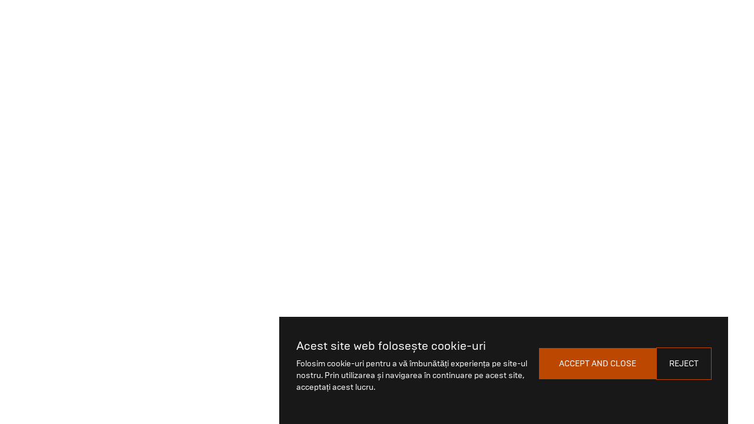

--- FILE ---
content_type: text/css; charset=UTF-8
request_url: https://digitalpark.md/styles.dcffd3f69ef2f7d7.css
body_size: 23229
content:
body{max-width:100%;min-height:100vh;min-height:calc(var(--vh, 1vh) * 100);padding:0;margin:0}@font-face{font-display:swap;font-family:Brutal Type;font-weight:300;src:url(/assets/fonts/BrutalType-Light.woff2) format("woff2"),url(/assets/fonts/BrutalType-Light.woff) format("woff")}@font-face{font-display:swap;font-family:Brutal Type;font-weight:400;src:url(/assets/fonts/BrutalType-Regular.woff2) format("woff2"),url(/assets/fonts/BrutalType-Regular.woff) format("woff")}@font-face{font-display:swap;font-family:Brutal Type;font-weight:700;src:url(/assets/fonts/BrutalType-Bold.woff2) format("woff2"),url(/assets/fonts/BrutalType-Bold.woff) format("woff")}:root{--main-light-color: #ffffff;--second-light-color: #fbfbfb;--third-light-color: #f5f5f5;--main-dark-color: #000000;--main-color: #e1003a;--main-lite-color: #f4bac9;--gray-color: #888b92;--dark-gray-color: #686b74;--danger-color: #c84533;--success-color: #64be78;--accent-color: #3d4965}html{overflow-x:hidden}body{font-family:Brutal Type,sans-serif;overflow-x:hidden;background:var(--main-light-color);color:var(--main-dark-color)}*:focus{outline:none}*:focus-visible{outline:1px solid var(--main-color);outline-offset:2px}*{scrollbar-color:auto;scrollbar-width:thin}h1,h2,h3,h4,h5,h6,p,ul,a{margin:0;padding:0}h1{font-weight:700;font-size:24px;line-height:29px}h2{font-weight:500;font-size:16px;line-height:20px}h3{font-weight:700;font-size:16px;line-height:20px}p{font-weight:500;font-size:16px;line-height:20px}a{cursor:pointer}ul{list-style:none}@media screen and (min-width: 600px){h1{font-size:calc(24px + 16 * (100vw - 600px) / 1080);line-height:calc(29px + 20 * (100vw - 600px) / 1080)}h2{font-size:calc(16px + 8 * (100vw - 600px) / 1080);line-height:calc(20px + 9 * (100vw - 600px) / 1080)}}@media screen and (min-width: 1680px){h1{font-size:40px;line-height:49px}h2{font-size:24px;line-height:29px}}.digital-park-container{box-sizing:border-box;padding:56px 28px}@media screen and (min-width: 600px){.digital-park-container{padding:calc(56px + 96 * (100vw - 600px) / 1080) calc(28px + 232 * (100vw - 600px) / 1080)}}@media screen and (min-width: 1680px){.digital-park-container{padding:152px 0}.digital-park-container>section,.digital-park-container>div{width:1160px;margin:0 auto}}@font-face{font-family:swiper-icons;src:url(data:application/font-woff;charset=utf-8;base64,\ [base64]//wADZ2x5ZgAAAywAAADMAAAD2MHtryVoZWFkAAABbAAAADAAAAA2E2+eoWhoZWEAAAGcAAAAHwAAACQC9gDzaG10eAAAAigAAAAZAAAArgJkABFsb2NhAAAC0AAAAFoAAABaFQAUGG1heHAAAAG8AAAAHwAAACAAcABAbmFtZQAAA/gAAAE5AAACXvFdBwlwb3N0AAAFNAAAAGIAAACE5s74hXjaY2BkYGAAYpf5Hu/j+W2+MnAzMYDAzaX6QjD6/4//Bxj5GA8AuRwMYGkAPywL13jaY2BkYGA88P8Agx4j+/8fQDYfA1AEBWgDAIB2BOoAeNpjYGRgYNBh4GdgYgABEMnIABJzYNADCQAACWgAsQB42mNgYfzCOIGBlYGB0YcxjYGBwR1Kf2WQZGhhYGBiYGVmgAFGBiQQkOaawtDAoMBQxXjg/wEGPcYDDA4wNUA2CCgwsAAAO4EL6gAAeNpj2M0gyAACqxgGNWBkZ2D4/wMA+xkDdgAAAHjaY2BgYGaAYBkGRgYQiAHyGMF8FgYHIM3DwMHABGQrMOgyWDLEM1T9/w8UBfEMgLzE////P/5//f/V/xv+r4eaAAeMbAxwIUYmIMHEgKYAYjUcsDAwsLKxc3BycfPw8jEQA/[base64]/uznmfPFBNODM2K7MTQ45YEAZqGP81AmGGcF3iPqOop0r1SPTaTbVkfUe4HXj97wYE+yNwWYxwWu4v1ugWHgo3S1XdZEVqWM7ET0cfnLGxWfkgR42o2PvWrDMBSFj/IHLaF0zKjRgdiVMwScNRAoWUoH78Y2icB/yIY09An6AH2Bdu/UB+yxopYshQiEvnvu0dURgDt8QeC8PDw7Fpji3fEA4z/PEJ6YOB5hKh4dj3EvXhxPqH/SKUY3rJ7srZ4FZnh1PMAtPhwP6fl2PMJMPDgeQ4rY8YT6Gzao0eAEA409DuggmTnFnOcSCiEiLMgxCiTI6Cq5DZUd3Qmp10vO0LaLTd2cjN4fOumlc7lUYbSQcZFkutRG7g6JKZKy0RmdLY680CDnEJ+UMkpFFe1RN7nxdVpXrC4aTtnaurOnYercZg2YVmLN/d/gczfEimrE/fs/bOuq29Zmn8tloORaXgZgGa78yO9/cnXm2BpaGvq25Dv9S4E9+5SIc9PqupJKhYFSSl47+Qcr1mYNAAAAeNptw0cKwkAAAMDZJA8Q7OUJvkLsPfZ6zFVERPy8qHh2YER+3i/BP83vIBLLySsoKimrqKqpa2hp6+jq6RsYGhmbmJqZSy0sraxtbO3sHRydnEMU4uR6yx7JJXveP7WrDycAAAAAAAH//wACeNpjYGRgYOABYhkgZgJCZgZNBkYGLQZtIJsFLMYAAAw3ALgAeNolizEKgDAQBCchRbC2sFER0YD6qVQiBCv/H9ezGI6Z5XBAw8CBK/m5iQQVauVbXLnOrMZv2oLdKFa8Pjuru2hJzGabmOSLzNMzvutpB3N42mNgZGBg4GKQYzBhYMxJLMlj4GBgAYow/P/PAJJhLM6sSoWKfWCAAwDAjgbRAAB42mNgYGBkAIIbCZo5IPrmUn0hGA0AO8EFTQAA) format("woff");font-weight:400;font-style:normal}:root{--swiper-theme-color: #007aff}.swiper{margin-left:auto;margin-right:auto;position:relative;overflow:hidden;list-style:none;padding:0;z-index:1}.swiper-vertical>.swiper-wrapper{flex-direction:column}.swiper-wrapper{position:relative;width:100%;height:100%;z-index:1;display:flex;transition-property:transform;box-sizing:content-box}.swiper-android .swiper-slide,.swiper-wrapper{transform:translateZ(0)}.swiper-pointer-events{touch-action:pan-y}.swiper-pointer-events.swiper-vertical{touch-action:pan-x}.swiper-slide{flex-shrink:0;width:100%;height:100%;position:relative;transition-property:transform}.swiper-slide-invisible-blank{visibility:hidden}.swiper-autoheight,.swiper-autoheight .swiper-slide{height:auto}.swiper-autoheight .swiper-wrapper{align-items:flex-start;transition-property:transform,height}.swiper-backface-hidden .swiper-slide{transform:translateZ(0);backface-visibility:hidden}.swiper-3d,.swiper-3d.swiper-css-mode .swiper-wrapper{perspective:1200px}.swiper-3d .swiper-wrapper,.swiper-3d .swiper-slide,.swiper-3d .swiper-slide-shadow,.swiper-3d .swiper-slide-shadow-left,.swiper-3d .swiper-slide-shadow-right,.swiper-3d .swiper-slide-shadow-top,.swiper-3d .swiper-slide-shadow-bottom,.swiper-3d .swiper-cube-shadow{transform-style:preserve-3d}.swiper-3d .swiper-slide-shadow,.swiper-3d .swiper-slide-shadow-left,.swiper-3d .swiper-slide-shadow-right,.swiper-3d .swiper-slide-shadow-top,.swiper-3d .swiper-slide-shadow-bottom{position:absolute;left:0;top:0;width:100%;height:100%;pointer-events:none;z-index:10}.swiper-3d .swiper-slide-shadow{background:rgba(0,0,0,.15)}.swiper-3d .swiper-slide-shadow-left{background-image:linear-gradient(to left,rgba(0,0,0,.5),rgba(0,0,0,0))}.swiper-3d .swiper-slide-shadow-right{background-image:linear-gradient(to right,rgba(0,0,0,.5),rgba(0,0,0,0))}.swiper-3d .swiper-slide-shadow-top{background-image:linear-gradient(to top,rgba(0,0,0,.5),rgba(0,0,0,0))}.swiper-3d .swiper-slide-shadow-bottom{background-image:linear-gradient(to bottom,rgba(0,0,0,.5),rgba(0,0,0,0))}.swiper-css-mode>.swiper-wrapper{overflow:auto;scrollbar-width:none;-ms-overflow-style:none}.swiper-css-mode>.swiper-wrapper::-webkit-scrollbar{display:none}.swiper-css-mode>.swiper-wrapper>.swiper-slide{scroll-snap-align:start start}.swiper-horizontal.swiper-css-mode>.swiper-wrapper{scroll-snap-type:x mandatory}.swiper-vertical.swiper-css-mode>.swiper-wrapper{scroll-snap-type:y mandatory}.swiper-centered>.swiper-wrapper:before{content:"";flex-shrink:0;order:9999}.swiper-centered.swiper-horizontal>.swiper-wrapper>.swiper-slide:first-child{margin-inline-start:var(--swiper-centered-offset-before)}.swiper-centered.swiper-horizontal>.swiper-wrapper:before{height:100%;width:var(--swiper-centered-offset-after)}.swiper-centered.swiper-vertical>.swiper-wrapper>.swiper-slide:first-child{margin-block-start:var(--swiper-centered-offset-before)}.swiper-centered.swiper-vertical>.swiper-wrapper:before{width:100%;height:var(--swiper-centered-offset-after)}.swiper-centered>.swiper-wrapper>.swiper-slide{scroll-snap-align:center center}.swiper .swiper-notification{position:absolute;left:0;top:0;pointer-events:none;opacity:0;z-index:-1000}:root{--swiper-navigation-size: 44px}.swiper-button-prev,.swiper-button-next{position:absolute;top:50%;width:calc(var(--swiper-navigation-size) / 44 * 27);height:var(--swiper-navigation-size);margin-top:calc(0px - var(--swiper-navigation-size) / 2);z-index:10;cursor:pointer;display:flex;align-items:center;justify-content:center;color:var(--swiper-navigation-color, var(--swiper-theme-color))}.swiper-button-prev.swiper-button-disabled,.swiper-button-next.swiper-button-disabled{opacity:.35;cursor:auto;pointer-events:none}.swiper-button-prev.swiper-button-hidden,.swiper-button-next.swiper-button-hidden{opacity:0;cursor:auto;pointer-events:none}.swiper-navigation-disabled .swiper-button-prev,.swiper-navigation-disabled .swiper-button-next{display:none!important}.swiper-button-prev:after,.swiper-button-next:after{font-family:swiper-icons;font-size:var(--swiper-navigation-size);text-transform:none!important;letter-spacing:0;font-variant:initial;line-height:1}.swiper-button-prev,.swiper-rtl .swiper-button-next{left:10px;right:auto}.swiper-button-prev:after,.swiper-rtl .swiper-button-next:after{content:"prev"}.swiper-button-next,.swiper-rtl .swiper-button-prev{right:10px;left:auto}.swiper-button-next:after,.swiper-rtl .swiper-button-prev:after{content:"next"}.swiper-button-lock{display:none}.swiper-pagination{position:absolute;text-align:center;transition:.3s opacity;transform:translateZ(0);z-index:10}.swiper-pagination.swiper-pagination-hidden{opacity:0}.swiper-pagination-disabled>.swiper-pagination,.swiper-pagination.swiper-pagination-disabled{display:none!important}.swiper-pagination-fraction,.swiper-pagination-custom,.swiper-horizontal>.swiper-pagination-bullets,.swiper-pagination-bullets.swiper-pagination-horizontal{bottom:10px;left:0;width:100%}.swiper-pagination-bullets-dynamic{overflow:hidden;font-size:0}.swiper-pagination-bullets-dynamic .swiper-pagination-bullet{transform:scale(.33);position:relative}.swiper-pagination-bullets-dynamic .swiper-pagination-bullet-active,.swiper-pagination-bullets-dynamic .swiper-pagination-bullet-active-main{transform:scale(1)}.swiper-pagination-bullets-dynamic .swiper-pagination-bullet-active-prev{transform:scale(.66)}.swiper-pagination-bullets-dynamic .swiper-pagination-bullet-active-prev-prev{transform:scale(.33)}.swiper-pagination-bullets-dynamic .swiper-pagination-bullet-active-next{transform:scale(.66)}.swiper-pagination-bullets-dynamic .swiper-pagination-bullet-active-next-next{transform:scale(.33)}.swiper-pagination-bullet{width:var(--swiper-pagination-bullet-width, var(--swiper-pagination-bullet-size, 8px));height:var(--swiper-pagination-bullet-height, var(--swiper-pagination-bullet-size, 8px));display:inline-block;border-radius:50%;background:var(--swiper-pagination-bullet-inactive-color, #000);opacity:var(--swiper-pagination-bullet-inactive-opacity, .2)}button.swiper-pagination-bullet{border:none;margin:0;padding:0;box-shadow:none;appearance:none}.swiper-pagination-clickable .swiper-pagination-bullet{cursor:pointer}.swiper-pagination-bullet:only-child{display:none!important}.swiper-pagination-bullet-active{opacity:var(--swiper-pagination-bullet-opacity, 1);background:var(--swiper-pagination-color, var(--swiper-theme-color))}.swiper-vertical>.swiper-pagination-bullets,.swiper-pagination-vertical.swiper-pagination-bullets{right:10px;top:50%;transform:translate3d(0,-50%,0)}.swiper-vertical>.swiper-pagination-bullets .swiper-pagination-bullet,.swiper-pagination-vertical.swiper-pagination-bullets .swiper-pagination-bullet{margin:var(--swiper-pagination-bullet-vertical-gap, 6px) 0;display:block}.swiper-vertical>.swiper-pagination-bullets.swiper-pagination-bullets-dynamic,.swiper-pagination-vertical.swiper-pagination-bullets.swiper-pagination-bullets-dynamic{top:50%;transform:translateY(-50%);width:8px}.swiper-vertical>.swiper-pagination-bullets.swiper-pagination-bullets-dynamic .swiper-pagination-bullet,.swiper-pagination-vertical.swiper-pagination-bullets.swiper-pagination-bullets-dynamic .swiper-pagination-bullet{display:inline-block;transition:.2s transform,.2s top}.swiper-horizontal>.swiper-pagination-bullets .swiper-pagination-bullet,.swiper-pagination-horizontal.swiper-pagination-bullets .swiper-pagination-bullet{margin:0 var(--swiper-pagination-bullet-horizontal-gap, 4px)}.swiper-horizontal>.swiper-pagination-bullets.swiper-pagination-bullets-dynamic,.swiper-pagination-horizontal.swiper-pagination-bullets.swiper-pagination-bullets-dynamic{left:50%;transform:translate(-50%);white-space:nowrap}.swiper-horizontal>.swiper-pagination-bullets.swiper-pagination-bullets-dynamic .swiper-pagination-bullet,.swiper-pagination-horizontal.swiper-pagination-bullets.swiper-pagination-bullets-dynamic .swiper-pagination-bullet{transition:.2s transform,.2s left}.swiper-horizontal.swiper-rtl>.swiper-pagination-bullets-dynamic .swiper-pagination-bullet{transition:.2s transform,.2s right}.swiper-pagination-progressbar{background:rgba(0,0,0,.25);position:absolute}.swiper-pagination-progressbar .swiper-pagination-progressbar-fill{background:var(--swiper-pagination-color, var(--swiper-theme-color));position:absolute;left:0;top:0;width:100%;height:100%;transform:scale(0);transform-origin:left top}.swiper-rtl .swiper-pagination-progressbar .swiper-pagination-progressbar-fill{transform-origin:right top}.swiper-horizontal>.swiper-pagination-progressbar,.swiper-pagination-progressbar.swiper-pagination-horizontal,.swiper-vertical>.swiper-pagination-progressbar.swiper-pagination-progressbar-opposite,.swiper-pagination-progressbar.swiper-pagination-vertical.swiper-pagination-progressbar-opposite{width:100%;height:4px;left:0;top:0}.swiper-vertical>.swiper-pagination-progressbar,.swiper-pagination-progressbar.swiper-pagination-vertical,.swiper-horizontal>.swiper-pagination-progressbar.swiper-pagination-progressbar-opposite,.swiper-pagination-progressbar.swiper-pagination-horizontal.swiper-pagination-progressbar-opposite{width:4px;height:100%;left:0;top:0}.swiper-pagination-lock{display:none}.swiper-fade.swiper-free-mode .swiper-slide{transition-timing-function:ease-out}.swiper-fade .swiper-slide{pointer-events:none;transition-property:opacity}.swiper-fade .swiper-slide .swiper-slide{pointer-events:none}.swiper-fade .swiper-slide-active,.swiper-fade .swiper-slide-active .swiper-slide-active{pointer-events:auto}.digital-park-swiper{left:0;right:0;position:absolute;padding:0 28px;box-sizing:border-box}@media screen and (min-width: 600px){.digital-park-swiper{padding:0 calc(28px + 232 * (100vw - 600px) / 1080)}}@media screen and (min-width: 1680px){.digital-park-swiper{padding:0 calc((100% - 1160px)/2)}}.digital-button{border:0;outline:0;cursor:pointer;padding:20px 0;width:272px;height:52px;background-color:#bc4700;transition:.3s;font-size:16px;font-weight:400;color:#fff;text-transform:uppercase}.digital-button:hover{background-color:#a13e01;transition:.3s}.digital-input{padding:12px 0;width:100%;border:0;border-bottom:1px solid #bc4700;background:transparent;font-size:16px;font-weight:400;color:#fff}.digital-input__wrapper{width:100%;position:relative}.digital-input--invalid{border-color:red}.digital-input::placeholder{color:#fff;opacity:.6}.digital-input:focus{outline:0}.digital-input::-webkit-outer-spin-button,.digital-input::-webkit-inner-spin-button{-webkit-appearance:none;margin:0}.digital-input[type=number]{-moz-appearance:textfield}.digital-input--label{color:red;font-size:10px;line-height:12px;position:absolute;left:4px;top:calc(100% + 4px)}.digital-text-area{border:0;border-bottom:1px solid #bc4700;width:100%;resize:none;background:transparent;font-size:16px;font-weight:400;color:#fff;font-family:Brutal Type}.digital-text-area::placeholder{color:#fff;opacity:.6}.digital-text-area:focus{outline:0}.digital-text-area--invalid{border-color:red}.digital-text-area__wrapper{width:100%;position:relative}.digital-text-area--label{color:red;font-size:10px;line-height:12px;position:absolute;left:4px;top:calc(100% + 4px)}@media screen and (min-width: 600px){.digital-button{width:calc(272px + 88 * (100vw - 600px) / 1080);height:calc(52px + 8 * (100vw - 600px) / 1080)}.digital-input{font-size:calc(16px + 2 * (100vw - 600px) / 1080)}.digital-input--label{font-size:10px;line-height:calc(12px + 3 * (100vw - 600px) / 1080);left:calc(4px + 4 * (100vw - 600px) / 1080);top:calc(100% + 4px + 4 * (100vw - 600px) / 1080)}.digital-text-area{font-size:calc(16px + 2 * (100vw - 600px) / 1080)}.digital-text-area--label{font-size:10px;line-height:calc(12px + 3 * (100vw - 600px) / 1080);left:calc(4px + 4 * (100vw - 600px) / 1080);top:calc(100% + 4px + 4 * (100vw - 600px) / 1080)}}@media screen and (min-width: 1680px){.digital-button{width:360px;height:60px}.digital-input{font-size:18px}.digital-input--label{font-size:11px;line-height:15px;left:8px;top:calc(100% + 8px)}.digital-text-area{font-size:18px}.digital-text-area--label{font-size:11px;line-height:15px;left:8px;top:calc(100% + 8px)}}.navbar{display:flex;justify-content:space-between;align-items:center;position:relative;top:0;left:0;right:0;z-index:3}.navbar__wrapper{width:100%;height:48px}.navbar__sticky{position:fixed;top:0;height:48px;background-color:#000;padding:0 24px;z-index:50}.navbar__sticky .navbar__logo{width:120px;height:24px}.navbar__logo{width:120px;height:auto;cursor:pointer}.navbar__logo a>img{width:100%;height:100%}.navbar__links{display:flex;gap:12px}.navbar__links-item{cursor:pointer;font-size:14px;font-weight:400;line-height:19.2px}.navbar__links-item-active{color:#bc4700!important}.navbar__links-item a{color:#fff;text-decoration:none}.navbar__links-item a:hover{color:#bc4700;transition:.3s}.navbar__links-item-lang a{color:#bc4700;font-weight:700;text-transform:uppercase;text-decoration:none}.navbar__mobile-btn{width:24px;height:24px;cursor:pointer}.navbar-mobile{position:fixed;inset:0;z-index:20;overflow:hidden}.navbar-mobile__top{width:100%;height:48px;background-color:#000;z-index:1;position:absolute;display:flex;align-items:center;padding:0 24px}.navbar-mobile__top img{width:120px;height:100%}.navbar-mobile__overlay{background-color:#000;width:100%;height:100%;opacity:.65;position:absolute;z-index:2}.navbar-mobile__wrapper{width:280px;height:100vh;position:absolute;top:0;right:0;box-sizing:border-box;padding:34px 24px 0 40px;background-color:#000;z-index:3}.navbar-mobile__controls-item a,.navbar-mobile__links-item a{font-size:16px;font-weight:400;color:#fff;text-decoration:none}.navbar-mobile__controls{display:flex;align-items:center;justify-content:space-between;margin-bottom:60px}.navbar-mobile__controls-lang a{color:#bc4700;font-weight:700}.navbar-mobile__controls-close{width:24px;height:auto;cursor:pointer}.navbar-mobile__links{display:flex;flex-direction:column;gap:32px}@media screen and (min-width: 600px){.navbar__wrapper{height:calc(48px + 24 * (100vw - 600px) / 1080)}.navbar__sticky{height:calc(48px + 32 * (100vw - 600px) / 1080);padding:0 calc(24px + 32 * (100vw - 600px) / 1080)}.navbar__sticky .navbar__logo{width:calc(120px + 40 * (100vw - 600px) / 1080);height:calc(24px + 34 * (100vw - 600px) / 1080)}.navbar__logo{width:calc(120px + 112 * (100vw - 600px) / 1080)}.navbar__links{gap:calc(12px + 28 * (100vw - 600px) / 1080)}.navbar__links-item{font-size:calc(14px + 2 * (100vw - 600px) / 1080)}}@media screen and (min-width: 1680px){.navbar__wrapper{height:72px}.navbar__sticky{height:80px;padding:0 calc(56px + 104 * (100vw - 1680px) / 240)}.navbar__sticky .navbar__logo{width:160px;height:58px}.navbar__logo{width:232px}.navbar__links{gap:40px}.navbar__links-item{font-size:16px}}@media screen and (min-width: 1920px){.navbar{width:1600px;margin:0 auto}}.footer{width:100%;background-color:#000;padding:60px 24px 40px;box-sizing:border-box}.footer__wrapper{display:flex;flex-direction:column;justify-content:space-between}.footer .left{width:fit-content}.footer .left__logo{width:140px;height:42px;margin-bottom:24px}.footer .left__links{display:flex;flex-wrap:wrap;margin-bottom:24px}.footer .left__links__item{color:#bc4700;font-size:16px;font-weight:700;text-decoration:none}.footer .left__links__item span{font-size:inherit;color:#fff;font-weight:400}.footer .left__location,.footer .left__email{font-size:16px;font-weight:400;color:#fff;margin-bottom:8px;text-decoration:none;display:block}.footer .left__location:hover,.footer .left__email:hover{text-decoration:underline}.footer .mid{display:flex;justify-content:space-between}.footer .mid__inner-container{display:flex;flex-direction:column;gap:12px;justify-content:flex-start;align-items:flex-start}.footer .mid__inner-container__cookies-button{outline:none;border:none;background:none;font-family:inherit;font-size:12px;font-weight:400;text-decoration:underline;cursor:pointer;color:#747474}.footer .mid__links{display:flex;flex-direction:column;gap:24px}.footer .mid__links__item{color:#fff;font-size:16px;font-weight:700;text-decoration:none;transition:.3s}.footer .mid__links__item:hover{color:#bc4700;transition:.3s}.footer .mid__rights{color:#747474;font-size:12px;font-weight:400}.footer .right{margin-bottom:40px}.footer .right__timetable{margin-bottom:36px!important}.footer .right__events{margin-bottom:0!important}.footer .right__timetable,.footer .right__time-info,.footer .right__info,.footer .right__events,.footer .right__phone-number{color:#fff;font-size:16px;font-weight:700;margin-bottom:8px}.footer .right__timetable__phone-number,.footer .right__time-info__phone-number,.footer .right__info__phone-number,.footer .right__events__phone-number,.footer .right__phone-number__phone-number{color:#fff;font-size:inherit;font-weight:inherit;text-decoration:none}.footer .right__timetable__phone-number:hover,.footer .right__time-info__phone-number:hover,.footer .right__info__phone-number:hover,.footer .right__events__phone-number:hover,.footer .right__phone-number__phone-number:hover{text-decoration:underline}.footer .right__timetable span,.footer .right__time-info span,.footer .right__info span,.footer .right__events span,.footer .right__phone-number span{font-weight:400}.footer .right__time-info,.footer .right__time-info__details{display:flex}.footer .right__time-info__details p span{font-weight:700}.footer__divider{width:100%;height:1px;margin:32px 0;position:relative}.footer__divider span{background-color:#2c2c2c;position:absolute;top:50%;left:50%;transform:translate(-50%,-50%);height:100%;width:200%}@media screen and (min-width: 600px){.footer{padding:calc(60px + 20 * (100vw - 600px) / 1080) calc(24px + 136 * (100vw - 600px) / 1080) calc(40px + 40 * (100vw - 600px) / 1080)}.footer__wrapper{flex-direction:row;gap:12px}.footer .left__logo{width:calc(140px + 64 * (100vw - 600px) / 1080);height:calc(42px + 18 * (100vw - 600px) / 1080);margin-bottom:calc(24px + -8 * (100vw - 600px) / 1080)}.footer .mid{flex-direction:column;gap:24px}.footer .mid__links{gap:18px}.footer .right{margin-bottom:0}.footer .right__timetable,.footer .right__time-info,.footer .right__info,.footer .right__events{display:flex;flex-direction:column}.footer .right__time-info__details{display:block}}@media screen and (min-width: 780px){.footer .right__timetable,.footer .right__info,.footer .right__events{display:block}.footer .right__time-info{flex-direction:row}}@media screen and (min-width: 1680px){.footer{padding:80px 160px}.footer .mid__links{gap:40px;flex-direction:row}.footer .left__logo{width:204px;height:60px;margin-bottom:16px}}@media screen and (min-width: 1200px){.footer .mid__inner-container{flex-direction:row;gap:32px}}@media screen and (min-width: 1920px){.footer__wrapper{width:1600px;margin:0 auto}}


--- FILE ---
content_type: application/javascript; charset=UTF-8
request_url: https://digitalpark.md/485.ab74ec0ea1b66481.js
body_size: 97522
content:
"use strict";(self.webpackChunkdigital_park_website=self.webpackChunkdigital_park_website||[]).push([[485],{9485:function(Va,aa,ee){ee.d(aa,{YC:function(){return Ze},kz:function(){return Oa},nF:function(){return za}});var fe=ee(4942),xe=ee(5671),Me=ee(3144),b=ee(2096),le=ee(9808),be=ee(3544),se=ee(8929),Ie=ee(1086),te=["prevElRef"],He=["nextElRef"],ta=["scrollbarElRef"],ra=["paginationElRef"];function Ve(k,B){1&k&&(b.ynx(0),b._UZ(1,"div",6,7)(3,"div",8,9),b.BQk())}function ia(k,B){1&k&&b._UZ(0,"div",10,11)}function sa(k,B){1&k&&b._UZ(0,"div",12,13)}function We(k,B){}function na(k,B){1&k&&b.YNc(0,We,0,0,"ng-template")}function ue(k,B){}function Se(k,B){1&k&&b.YNc(0,ue,0,0,"ng-template")}function Fe(k,B){}function la(k,B){1&k&&b.YNc(0,Fe,0,0,"ng-template")}function oa(k,B){}var Ye=function(B){return{$implicit:B}};function X(k,B){if(1&k&&(b.TgZ(0,"div",3),b.YNc(1,oa,0,0,"ng-template",18),b.qZA()),2&k){var N=b.oxw().$implicit,C=b.oxw(2);b.Q6J("ngClass",C.zoomContainerClass),b.xp6(1),b.Q6J("ngTemplateOutlet",N.template)("ngTemplateOutletContext",b.VKq(3,Ye,N.slideData))}}function da(k,B){}function fa(k,B){if(1&k&&(b.ynx(0),b.YNc(1,da,0,0,"ng-template",18),b.BQk()),2&k){var N=b.oxw().$implicit;b.xp6(1),b.Q6J("ngTemplateOutlet",N.template)("ngTemplateOutletContext",b.VKq(2,Ye,N.slideData))}}function ca(k,B){if(1&k&&(b.TgZ(0,"div",15),b.YNc(1,X,2,5,"div",16),b.YNc(2,fa,2,4,"ng-container",17),b.qZA()),2&k){var N=B.$implicit,C=b.oxw().key,z=b.oxw();b.Akn(z.style),b.Q6J("ngClass",(N.class?N.class+" ":"")+z.slideClass+(""!==C?" "+z.slideDuplicateClass:""))("ngSwitch",N.zoom),b.uIk("data-swiper-slide-index",N.virtualIndex?N.virtualIndex:N.slideIndex)("data-swiper-autoplay",N.autoplayDelay),b.xp6(1),b.Q6J("ngSwitchCase",!0)}}function ua(k,B){1&k&&(b.YNc(0,ca,3,7,"div",14),b.ALo(1,"async")),2&k&&b.Q6J("ngForOf",b.lcZ(1,1,B.loopSlides))}var pa=[[["","slot","container-start"]],[["","slot","wrapper-start"]],[["","slot","wrapper-end"]],[["","slot","container-end"]]],va=function(B){return{loopSlides:B,key:"prepend"}},Ma=function(B){return{loopSlides:B,key:""}},Pa=function(B){return{loopSlides:B,key:"append"}},_a=["[slot=container-start]","[slot=wrapper-start]","[slot=wrapper-end]","[slot=container-end]"],ha=["init","enabled","_direction","touchEventsTarget","initialSlide","_speed","cssMode","updateOnWindowResize","resizeObserver","nested","focusableElements","_width","_height","preventInteractionOnTransition","userAgent","url","_edgeSwipeDetection","_edgeSwipeThreshold","_freeMode","_autoHeight","setWrapperSize","virtualTranslate","_effect","breakpoints","_spaceBetween","_slidesPerView","maxBackfaceHiddenSlides","_grid","_slidesPerGroup","_slidesPerGroupSkip","_centeredSlides","_centeredSlidesBounds","_slidesOffsetBefore","_slidesOffsetAfter","normalizeSlideIndex","_centerInsufficientSlides","_watchOverflow","roundLengths","touchRatio","touchAngle","simulateTouch","_shortSwipes","_longSwipes","longSwipesRatio","longSwipesMs","_followFinger","allowTouchMove","_threshold","touchMoveStopPropagation","touchStartPreventDefault","touchStartForcePreventDefault","touchReleaseOnEdges","uniqueNavElements","_resistance","_resistanceRatio","_watchSlidesProgress","_grabCursor","preventClicks","preventClicksPropagation","_slideToClickedSlide","_preloadImages","updateOnImagesReady","_loop","_loopAdditionalSlides","_loopedSlides","_loopedSlidesLimit","_loopFillGroupWithBlank","loopPreventsSlide","_rewind","_allowSlidePrev","_allowSlideNext","_swipeHandler","_noSwiping","noSwipingClass","noSwipingSelector","passiveListeners","containerModifierClass","slideClass","slideBlankClass","slideActiveClass","slideDuplicateActiveClass","slideVisibleClass","slideDuplicateClass","slideNextClass","slideDuplicateNextClass","slidePrevClass","slideDuplicatePrevClass","wrapperClass","runCallbacksOnInit","observer","observeParents","observeSlideChildren","a11y","autoplay","_controller","coverflowEffect","cubeEffect","fadeEffect","flipEffect","creativeEffect","cardsEffect","hashNavigation","history","keyboard","lazy","mousewheel","_navigation","_pagination","parallax","_scrollbar","_thumbs","virtual","zoom","on"];function Ee(k){return"object"==typeof k&&null!==k&&k.constructor&&"Object"===Object.prototype.toString.call(k).slice(8,-1)}function Xe(k){return void 0!==k&&"boolean"!=typeof k&&!0===k.enabled}function qe(k,B,N){return!0===Pe(k)&&B&&!B.el||!("boolean"!=typeof B&&B.el!==(null==N?void 0:N.nativeElement)&&("string"==typeof B.el||"object"==typeof B.el))}function pe(k,B){var N=["__proto__","constructor","prototype"];Object.keys(B).filter(function(C){return N.indexOf(C)<0}).forEach(function(C){void 0!==k[C]?k[C]&&!B[C]||(Ee(B[C])&&Ee(k[C])&&Object.keys(B[C]).length>0?B[C].__swiper__?k[C]=B[C]:pe(k[C],B[C]):k[C]=B[C]):k[C]=B[C]})}function Pe(k){return null!=k&&"false"!=="".concat(k)}var ma=["pagination","navigation","scrollbar","virtual"];function ke(k){var B=arguments.length>1&&void 0!==arguments[1]?arguments[1]:{};return Ee(k)?k:!0===Pe(k)&&B}function je(){var k=arguments.length>0&&void 0!==arguments[0]?arguments[0]:{},B={on:{}},N={};pe(B,be.ZP.defaults),pe(B,be.ZP.extendedDefaults),B._emitClasses=!0,B.init=!1;var C={},z=ha.map(function(Y){return Y.replace(/_/,"")});return Object.keys(k).forEach(function(Y){var H=Y.replace(/^_/,"");z.indexOf(H)>=0?Ee(k[Y])?(B[H]={},N[H]={},pe(B[H],k[Y]),pe(N[H],k[Y])):(B[H]=k[Y],N[H]=k[Y]):C[H]=k[Y]}),["navigation","pagination","scrollbar"].forEach(function(Y){!0===B[Y]&&(B[Y]={}),!1===B[Y]&&delete B[Y]}),{params:B,passedParams:N,rest:C}}ha.map(function(k){return k.replace(/_/,"")});var Ze=function(){var k=function(){return(0,Me.Z)(function B(N){(0,xe.Z)(this,B),this.template=N,this.class="",this.autoplayDelay=null,this.slideData={isActive:!1,isPrev:!1,isNext:!1,isVisible:!1,isDuplicate:!1}},[{key:"ngClass",set:function(C){this.class=[this.class||"",C].join(" ")}},{key:"zoom",get:function(){return this._zoom},set:function(C){this._zoom=Pe(C)}},{key:"classNames",get:function(){return this._classNames},set:function(C){this._classNames!==C&&(this._classNames=C,this.slideData={isActive:this._hasClass(["swiper-slide-active","swiper-slide-duplicate-active"]),isVisible:this._hasClass(["swiper-slide-visible"]),isDuplicate:this._hasClass(["swiper-slide-duplicate"]),isPrev:this._hasClass(["swiper-slide-prev","swiper-slide-duplicate-prev"]),isNext:this._hasClass(["swiper-slide-next","swiper-slide-duplicate-next"])})}},{key:"_hasClass",value:function(C){var z=this;return C.some(function(Y){return z._classNames.indexOf(Y)>=0})}}])}();return k.\u0275fac=function(N){return new(N||k)(b.Y36(b.Rgc))},k.\u0275dir=b.lG2({type:k,selectors:[["ng-template","swiperSlide",""]],inputs:{virtualIndex:"virtualIndex",class:"class",ngClass:"ngClass",autoplayDelay:["data-swiper-autoplay","autoplayDelay"],zoom:"zoom"}}),k}(),za=function(){var k=function(){return(0,Me.Z)(function B(N,C,z,Y){var H=this;(0,xe.Z)(this,B),this._ngZone=N,this.elementRef=C,this._changeDetectorRef=z,this._platformId=Y,this.slideClass="swiper-slide",this.wrapperClass="swiper-wrapper",this.showNavigation=!0,this.showPagination=!0,this.showScrollbar=!0,this.s__beforeBreakpoint=new b.vpe,this.s__containerClasses=new b.vpe,this.s__slideClass=new b.vpe,this.s__swiper=new b.vpe,this.s_activeIndexChange=new b.vpe,this.s_afterInit=new b.vpe,this.s_autoplay=new b.vpe,this.s_autoplayStart=new b.vpe,this.s_autoplayStop=new b.vpe,this.s_autoplayPause=new b.vpe,this.s_autoplayResume=new b.vpe,this.s_beforeDestroy=new b.vpe,this.s_beforeInit=new b.vpe,this.s_beforeLoopFix=new b.vpe,this.s_beforeResize=new b.vpe,this.s_beforeSlideChangeStart=new b.vpe,this.s_beforeTransitionStart=new b.vpe,this.s_breakpoint=new b.vpe,this.s_changeDirection=new b.vpe,this.s_click=new b.vpe,this.s_doubleTap=new b.vpe,this.s_doubleClick=new b.vpe,this.s_destroy=new b.vpe,this.s_fromEdge=new b.vpe,this.s_hashChange=new b.vpe,this.s_hashSet=new b.vpe,this.s_imagesReady=new b.vpe,this.s_init=new b.vpe,this.s_keyPress=new b.vpe,this.s_lazyImageLoad=new b.vpe,this.s_lazyImageReady=new b.vpe,this.s_loopFix=new b.vpe,this.s_momentumBounce=new b.vpe,this.s_navigationHide=new b.vpe,this.s_navigationShow=new b.vpe,this.s_navigationPrev=new b.vpe,this.s_navigationNext=new b.vpe,this.s_observerUpdate=new b.vpe,this.s_orientationchange=new b.vpe,this.s_paginationHide=new b.vpe,this.s_paginationRender=new b.vpe,this.s_paginationShow=new b.vpe,this.s_paginationUpdate=new b.vpe,this.s_progress=new b.vpe,this.s_reachBeginning=new b.vpe,this.s_reachEnd=new b.vpe,this.s_realIndexChange=new b.vpe,this.s_resize=new b.vpe,this.s_scroll=new b.vpe,this.s_scrollbarDragEnd=new b.vpe,this.s_scrollbarDragMove=new b.vpe,this.s_scrollbarDragStart=new b.vpe,this.s_setTransition=new b.vpe,this.s_setTranslate=new b.vpe,this.s_slideChange=new b.vpe,this.s_slideChangeTransitionEnd=new b.vpe,this.s_slideChangeTransitionStart=new b.vpe,this.s_slideNextTransitionEnd=new b.vpe,this.s_slideNextTransitionStart=new b.vpe,this.s_slidePrevTransitionEnd=new b.vpe,this.s_slidePrevTransitionStart=new b.vpe,this.s_slideResetTransitionStart=new b.vpe,this.s_slideResetTransitionEnd=new b.vpe,this.s_sliderMove=new b.vpe,this.s_sliderFirstMove=new b.vpe,this.s_slidesLengthChange=new b.vpe,this.s_slidesGridLengthChange=new b.vpe,this.s_snapGridLengthChange=new b.vpe,this.s_snapIndexChange=new b.vpe,this.s_tap=new b.vpe,this.s_toEdge=new b.vpe,this.s_touchEnd=new b.vpe,this.s_touchMove=new b.vpe,this.s_touchMoveOpposite=new b.vpe,this.s_touchStart=new b.vpe,this.s_transitionEnd=new b.vpe,this.s_transitionStart=new b.vpe,this.s_update=new b.vpe,this.s_zoomChange=new b.vpe,this.s_swiper=new b.vpe,this.s_lock=new b.vpe,this.s_unlock=new b.vpe,this._activeSlides=new se.xQ,this.containerClasses="swiper",this.slidesChanges=function(Z){H.slides=Z.map(function(J,ae){return J.slideIndex=ae,J.classNames=H.slideClass||"",J}),H.loop&&!H.loopedSlides&&H.calcLoopedSlides(),H.virtual?H.swiperRef&&H.swiperRef.virtual&&H._ngZone.runOutsideAngular(function(){H.swiperRef.virtual.slides=H.slides,H.swiperRef.virtual.update(!0)}):H.loopedSlides&&(H.prependSlides=(0,Ie.of)(H.slides.slice(H.slides.length-H.loopedSlides)),H.appendSlides=(0,Ie.of)(H.slides.slice(0,H.loopedSlides))),H._changeDetectorRef.detectChanges()},this.style=null,this.updateVirtualSlides=function(Z){!H.swiperRef||H.currentVirtualData&&H.currentVirtualData.from===Z.from&&H.currentVirtualData.to===Z.to&&H.currentVirtualData.offset===Z.offset||(H.style=H.swiperRef.isHorizontal()?(0,fe.Z)({},H.swiperRef.rtlTranslate?"right":"left","".concat(Z.offset,"px")):{top:"".concat(Z.offset,"px")},H.currentVirtualData=Z,H._activeSlides.next(Z.slides),H._ngZone.run(function(){H._changeDetectorRef.detectChanges()}),H._ngZone.runOutsideAngular(function(){H.swiperRef.updateSlides(),H.swiperRef.updateProgress(),H.swiperRef.updateSlidesClasses(),Xe(H.swiperRef.params.lazy)&&H.swiperRef.lazy.load(),H.swiperRef.virtual.update(!0)}))}},[{key:"navigation",get:function(){return this._navigation},set:function(C){var z,Y,H,Z="boolean"!=typeof this._navigation&&""!==this._navigation?null===(z=this._navigation)||void 0===z?void 0:z.nextEl:null,J="boolean"!=typeof this._navigation&&""!==this._navigation?null===(Y=this._navigation)||void 0===Y?void 0:Y.prevEl:null;this._navigation=ke(C,{nextEl:Z||null,prevEl:J||null}),this.showNavigation=!(!0!==Pe(C)||this._navigation&&"boolean"!=typeof this._navigation&&this._navigation.prevEl!==(null===(H=this._prevElRef)||void 0===H?void 0:H.nativeElement)&&(null!==this._navigation.prevEl||null!==this._navigation.nextEl)&&("string"==typeof this._navigation.nextEl||"string"==typeof this._navigation.prevEl||"object"==typeof this._navigation.nextEl||"object"==typeof this._navigation.prevEl))}},{key:"pagination",get:function(){return this._pagination},set:function(C){var z,Y="boolean"!=typeof this._pagination&&""!==this._pagination?null===(z=this._pagination)||void 0===z?void 0:z.el:null;this._pagination=ke(C,{el:Y||null}),this.showPagination=qe(C,this._pagination,this._paginationElRef)}},{key:"scrollbar",get:function(){return this._scrollbar},set:function(C){var z,Y="boolean"!=typeof this._scrollbar&&""!==this._scrollbar?null===(z=this._scrollbar)||void 0===z?void 0:z.el:null;this._scrollbar=ke(C,{el:Y||null}),this.showScrollbar=qe(C,this._scrollbar,this._scrollbarElRef)}},{key:"virtual",get:function(){return this._virtual},set:function(C){this._virtual=ke(C)}},{key:"config",set:function(C){this.updateSwiper(C);var z=je(C);Object.assign(this,z.params)}},{key:"prevElRef",set:function(C){this._prevElRef=C,this._setElement(C,this.navigation,"navigation","prevEl")}},{key:"nextElRef",set:function(C){this._nextElRef=C,this._setElement(C,this.navigation,"navigation","nextEl")}},{key:"scrollbarElRef",set:function(C){this._scrollbarElRef=C,this._setElement(C,this.scrollbar,"scrollbar")}},{key:"paginationElRef",set:function(C){this._paginationElRef=C,this._setElement(C,this.pagination,"pagination")}},{key:"activeSlides",get:function(){return this.virtual?this._activeSlides:(0,Ie.of)(this.slides)}},{key:"zoomContainerClass",get:function(){return this.zoom&&"boolean"!=typeof this.zoom?this.zoom.containerClass:"swiper-zoom-container"}},{key:"_setElement",value:function(C,z,Y){var H=arguments.length>3&&void 0!==arguments[3]?arguments[3]:"el";if(z&&C){if(C.nativeElement){if(z[H]===C.nativeElement)return;z[H]=C.nativeElement}var Z={};Z[Y]=!0,this.updateInitSwiper(Z)}}},{key:"ngOnInit",value:function(){var C=je(this);Object.assign(this,C.params)}},{key:"ngAfterViewInit",value:function(){var C=this;this.childrenSlidesInit(),this.initSwiper(),this._changeDetectorRef.detectChanges(),setTimeout(function(){C.s_swiper.emit(C.swiperRef)})}},{key:"childrenSlidesInit",value:function(){this.slidesChanges(this.slidesEl),this.slidesEl.changes.subscribe(this.slidesChanges)}},{key:"isSwiperActive",get:function(){return this.swiperRef&&!this.swiperRef.destroyed}},{key:"initSwiper",value:function(){var C=this,Y=je(this).params;Object.assign(this,Y),this._ngZone.runOutsideAngular(function(){Y.init=!1,Y.virtual||(Y.observer=!0),Y.onAny=function(Re){var _e=C["s_"+Re];if(_e){for(var ve=arguments.length,$e=new Array(ve>1?ve-1:0),me=1;me<ve;me++)$e[me-1]=arguments[me];_e.emit([].concat($e))}},Object.assign(Y.on,{_containerClasses:function(_e,ve){setTimeout(function(){C.containerClasses=ve})},_slideClasses:function(_e,ve){ve.forEach(function($e,me){var ga=$e.classNames,wa=$e.slideEl.getAttribute("data-swiper-slide-index"),Ne=wa?parseInt(wa):me;if(C.virtual){var Qe=C.slides.find(function(Je){return Je.virtualIndex&&Je.virtualIndex===Ne});if(Qe)return void(Qe.classNames=ga)}C.slides[Ne]&&(C.slides[Ne].classNames=ga)}),C._changeDetectorRef.detectChanges()}});var ae=new be.ZP(Y);ae.loopCreate=function(){},ae.loopDestroy=function(){},Y.loop&&(ae.loopedSlides=C.loopedSlides);var Ue=Xe(ae.params.virtual);if(ae.virtual&&Ue){ae.virtual.slides=C.slides;var ye={cache:!1,slides:C.slides,renderExternal:C.updateVirtualSlides,renderExternalUpdate:!1};pe(ae.params.virtual,ye),pe(ae.originalParams.virtual,ye)}if((0,le.NF)(C._platformId)){C.swiperRef=ae.init(C.elementRef.nativeElement);var Ae=Xe(C.swiperRef.params.virtual);C.swiperRef.virtual&&Ae&&C.swiperRef.virtual.update(!0),C._changeDetectorRef.detectChanges()}})}},{key:"ngOnChanges",value:function(C){this.updateSwiper(C),this._changeDetectorRef.detectChanges()}},{key:"updateInitSwiper",value:function(C){var z=this;!C||!this.swiperRef||this.swiperRef.destroyed||this._ngZone.runOutsideAngular(function(){var Y=z.swiperRef,Z=Y.pagination,J=Y.navigation,ae=Y.scrollbar,ye=Y.thumbs;C.pagination&&(z.pagination&&"boolean"!=typeof z.pagination&&z.pagination.el&&Z&&!Z.el?(z.updateParameter("pagination",z.pagination),Z.init(),Z.render(),Z.update()):(Z.destroy(),Z.el=null)),C.scrollbar&&(z.scrollbar&&"boolean"!=typeof z.scrollbar&&z.scrollbar.el&&ae&&!ae.el?(z.updateParameter("scrollbar",z.scrollbar),ae.init(),ae.updateSize(),ae.setTranslate()):(ae.destroy(),ae.el=null)),C.navigation&&(z.navigation&&"boolean"!=typeof z.navigation&&z.navigation.prevEl&&z.navigation.nextEl&&J&&!J.prevEl&&!J.nextEl?(z.updateParameter("navigation",z.navigation),J.init(),J.update()):J.prevEl&&J.nextEl&&(J.destroy(),J.nextEl=null,J.prevEl=null)),C.thumbs&&z.thumbs&&z.thumbs.swiper&&(z.updateParameter("thumbs",z.thumbs),ye.init()&&ye.update(!0)),C.controller&&z.controller&&z.controller.control&&(z.swiperRef.controller.control=z.controller.control),z.swiperRef.update()})}},{key:"updateSwiper",value:function(C){var z=this;this._ngZone.runOutsideAngular(function(){var Y,H;if(!C.config&&C&&z.swiperRef&&!z.swiperRef.destroyed){for(var Z in C)if(!(ma.indexOf(Z)>=0)){var J=null!==(H=null===(Y=C[Z])||void 0===Y?void 0:Y.currentValue)&&void 0!==H?H:C[Z];z.updateParameter(Z,J)}C.allowSlideNext&&(z.swiperRef.allowSlideNext=z.allowSlideNext),C.allowSlidePrev&&(z.swiperRef.allowSlidePrev=z.allowSlidePrev),C.direction&&z.swiperRef.changeDirection(z.direction,!1),C.breakpoints&&(z.loop&&!z.loopedSlides&&z.calcLoopedSlides(),z.swiperRef.currentBreakpoint=null,z.swiperRef.setBreakpoint()),(C.thumbs||C.controller)&&z.updateInitSwiper(C),z.swiperRef.update()}})}},{key:"calcLoopedSlides",value:function(){if(!this.loop)return!1;var C=this.slidesPerView;if(this.breakpoints){var z=be.ZP.prototype.getBreakpoint(this.breakpoints),Y=z in this.breakpoints?this.breakpoints[z]:void 0;Y&&Y.slidesPerView&&(C=Y.slidesPerView)}if("auto"===C)return this.loopedSlides=this.slides.length,this.slides.length;var H=this.loopedSlides||C;return!!H&&(this.loopAdditionalSlides&&(H+=this.loopAdditionalSlides),H>this.slides.length&&(H=this.slides.length),this.loopedSlides=H,!0)}},{key:"updateParameter",value:function(C,z){if(this.swiperRef&&!this.swiperRef.destroyed){var Y=C.replace(/^_/,""),H=Ee(this.swiperRef.params[Y]);if("enabled"===Y)return void(!0===z?this.swiperRef.enable():!1===z&&this.swiperRef.disable());H&&Ee(z)?pe(this.swiperRef.params[Y],z):this.swiperRef.params[Y]=z}}},{key:"ngOnDestroy",value:function(){var C=this;this._ngZone.runOutsideAngular(function(){var z;null===(z=C.swiperRef)||void 0===z||z.destroy(!0,!1)})}}])}();return k.\u0275fac=function(N){return new(N||k)(b.Y36(b.R0b),b.Y36(b.SBq),b.Y36(b.sBO),b.Y36(b.Lbi))},k.\u0275cmp=b.Xpm({type:k,selectors:[["swiper"],["","swiper",""]],contentQueries:function(N,C,z){var Y;1&N&&b.Suo(z,Ze,4),2&N&&b.iGM(Y=b.CRH())&&(C.slidesEl=Y)},viewQuery:function(N,C){var z;1&N&&(b.Gf(te,5),b.Gf(He,5),b.Gf(ta,5),b.Gf(ra,5)),2&N&&(b.iGM(z=b.CRH())&&(C.prevElRef=z.first),b.iGM(z=b.CRH())&&(C.nextElRef=z.first),b.iGM(z=b.CRH())&&(C.scrollbarElRef=z.first),b.iGM(z=b.CRH())&&(C.paginationElRef=z.first))},hostVars:2,hostBindings:function(N,C){2&N&&b.Tol(C.containerClasses)},inputs:{enabled:"enabled",on:"on",direction:"direction",touchEventsTarget:"touchEventsTarget",initialSlide:"initialSlide",speed:"speed",cssMode:"cssMode",updateOnWindowResize:"updateOnWindowResize",resizeObserver:"resizeObserver",nested:"nested",focusableElements:"focusableElements",width:"width",height:"height",preventInteractionOnTransition:"preventInteractionOnTransition",userAgent:"userAgent",url:"url",edgeSwipeDetection:"edgeSwipeDetection",edgeSwipeThreshold:"edgeSwipeThreshold",freeMode:"freeMode",autoHeight:"autoHeight",setWrapperSize:"setWrapperSize",virtualTranslate:"virtualTranslate",effect:"effect",breakpoints:"breakpoints",spaceBetween:"spaceBetween",slidesPerView:"slidesPerView",maxBackfaceHiddenSlides:"maxBackfaceHiddenSlides",grid:"grid",slidesPerGroup:"slidesPerGroup",slidesPerGroupSkip:"slidesPerGroupSkip",centeredSlides:"centeredSlides",centeredSlidesBounds:"centeredSlidesBounds",slidesOffsetBefore:"slidesOffsetBefore",slidesOffsetAfter:"slidesOffsetAfter",normalizeSlideIndex:"normalizeSlideIndex",centerInsufficientSlides:"centerInsufficientSlides",watchOverflow:"watchOverflow",roundLengths:"roundLengths",touchRatio:"touchRatio",touchAngle:"touchAngle",simulateTouch:"simulateTouch",shortSwipes:"shortSwipes",longSwipes:"longSwipes",longSwipesRatio:"longSwipesRatio",longSwipesMs:"longSwipesMs",followFinger:"followFinger",allowTouchMove:"allowTouchMove",threshold:"threshold",touchMoveStopPropagation:"touchMoveStopPropagation",touchStartPreventDefault:"touchStartPreventDefault",touchStartForcePreventDefault:"touchStartForcePreventDefault",touchReleaseOnEdges:"touchReleaseOnEdges",uniqueNavElements:"uniqueNavElements",resistance:"resistance",resistanceRatio:"resistanceRatio",watchSlidesProgress:"watchSlidesProgress",grabCursor:"grabCursor",preventClicks:"preventClicks",preventClicksPropagation:"preventClicksPropagation",slideToClickedSlide:"slideToClickedSlide",preloadImages:"preloadImages",updateOnImagesReady:"updateOnImagesReady",loop:"loop",loopAdditionalSlides:"loopAdditionalSlides",loopedSlides:"loopedSlides",loopedSlidesLimit:"loopedSlidesLimit",loopFillGroupWithBlank:"loopFillGroupWithBlank",loopPreventsSlide:"loopPreventsSlide",rewind:"rewind",allowSlidePrev:"allowSlidePrev",allowSlideNext:"allowSlideNext",swipeHandler:"swipeHandler",noSwiping:"noSwiping",noSwipingClass:"noSwipingClass",noSwipingSelector:"noSwipingSelector",passiveListeners:"passiveListeners",containerModifierClass:"containerModifierClass",slideClass:"slideClass",slideBlankClass:"slideBlankClass",slideActiveClass:"slideActiveClass",slideDuplicateActiveClass:"slideDuplicateActiveClass",slideVisibleClass:"slideVisibleClass",slideDuplicateClass:"slideDuplicateClass",slideNextClass:"slideNextClass",slideDuplicateNextClass:"slideDuplicateNextClass",slidePrevClass:"slidePrevClass",slideDuplicatePrevClass:"slideDuplicatePrevClass",wrapperClass:"wrapperClass",runCallbacksOnInit:"runCallbacksOnInit",observeParents:"observeParents",observeSlideChildren:"observeSlideChildren",a11y:"a11y",autoplay:"autoplay",controller:"controller",coverflowEffect:"coverflowEffect",cubeEffect:"cubeEffect",fadeEffect:"fadeEffect",flipEffect:"flipEffect",creativeEffect:"creativeEffect",cardsEffect:"cardsEffect",hashNavigation:"hashNavigation",history:"history",keyboard:"keyboard",lazy:"lazy",mousewheel:"mousewheel",parallax:"parallax",thumbs:"thumbs",zoom:"zoom",class:"class",id:"id",navigation:"navigation",pagination:"pagination",scrollbar:"scrollbar",virtual:"virtual",config:"config"},outputs:{s__beforeBreakpoint:"_beforeBreakpoint",s__containerClasses:"_containerClasses",s__slideClass:"_slideClass",s__swiper:"_swiper",s_activeIndexChange:"activeIndexChange",s_afterInit:"afterInit",s_autoplay:"autoplay",s_autoplayStart:"autoplayStart",s_autoplayStop:"autoplayStop",s_autoplayPause:"autoplayPause",s_autoplayResume:"autoplayResume",s_beforeDestroy:"beforeDestroy",s_beforeInit:"beforeInit",s_beforeLoopFix:"beforeLoopFix",s_beforeResize:"beforeResize",s_beforeSlideChangeStart:"beforeSlideChangeStart",s_beforeTransitionStart:"beforeTransitionStart",s_breakpoint:"breakpoint",s_changeDirection:"changeDirection",s_click:"click",s_doubleTap:"doubleTap",s_doubleClick:"doubleClick",s_destroy:"destroy",s_fromEdge:"fromEdge",s_hashChange:"hashChange",s_hashSet:"hashSet",s_imagesReady:"imagesReady",s_init:"init",s_keyPress:"keyPress",s_lazyImageLoad:"lazyImageLoad",s_lazyImageReady:"lazyImageReady",s_loopFix:"loopFix",s_momentumBounce:"momentumBounce",s_navigationHide:"navigationHide",s_navigationShow:"navigationShow",s_navigationPrev:"navigationPrev",s_navigationNext:"navigationNext",s_observerUpdate:"observerUpdate",s_orientationchange:"orientationchange",s_paginationHide:"paginationHide",s_paginationRender:"paginationRender",s_paginationShow:"paginationShow",s_paginationUpdate:"paginationUpdate",s_progress:"progress",s_reachBeginning:"reachBeginning",s_reachEnd:"reachEnd",s_realIndexChange:"realIndexChange",s_resize:"resize",s_scroll:"scroll",s_scrollbarDragEnd:"scrollbarDragEnd",s_scrollbarDragMove:"scrollbarDragMove",s_scrollbarDragStart:"scrollbarDragStart",s_setTransition:"setTransition",s_setTranslate:"setTranslate",s_slideChange:"slideChange",s_slideChangeTransitionEnd:"slideChangeTransitionEnd",s_slideChangeTransitionStart:"slideChangeTransitionStart",s_slideNextTransitionEnd:"slideNextTransitionEnd",s_slideNextTransitionStart:"slideNextTransitionStart",s_slidePrevTransitionEnd:"slidePrevTransitionEnd",s_slidePrevTransitionStart:"slidePrevTransitionStart",s_slideResetTransitionStart:"slideResetTransitionStart",s_slideResetTransitionEnd:"slideResetTransitionEnd",s_sliderMove:"sliderMove",s_sliderFirstMove:"sliderFirstMove",s_slidesLengthChange:"slidesLengthChange",s_slidesGridLengthChange:"slidesGridLengthChange",s_snapGridLengthChange:"snapGridLengthChange",s_snapIndexChange:"snapIndexChange",s_tap:"tap",s_toEdge:"toEdge",s_touchEnd:"touchEnd",s_touchMove:"touchMove",s_touchMoveOpposite:"touchMoveOpposite",s_touchStart:"touchStart",s_transitionEnd:"transitionEnd",s_transitionStart:"transitionStart",s_update:"update",s_zoomChange:"zoomChange",s_swiper:"swiper",s_lock:"lock",s_unlock:"unlock"},features:[b.TTD],ngContentSelectors:_a,decls:13,vars:17,consts:[[4,"ngIf"],["class","swiper-scrollbar",4,"ngIf"],["class","swiper-pagination",4,"ngIf"],[3,"ngClass"],[4,"ngTemplateOutlet","ngTemplateOutletContext"],["slidesTemplate",""],[1,"swiper-button-prev"],["prevElRef",""],[1,"swiper-button-next"],["nextElRef",""],[1,"swiper-scrollbar"],["scrollbarElRef",""],[1,"swiper-pagination"],["paginationElRef",""],[3,"ngClass","style","ngSwitch",4,"ngFor","ngForOf"],[3,"ngClass","ngSwitch"],[3,"ngClass",4,"ngSwitchCase"],[4,"ngSwitchDefault"],[3,"ngTemplateOutlet","ngTemplateOutletContext"]],template:function(N,C){if(1&N&&(b.F$t(pa),b.Hsn(0),b.YNc(1,Ve,5,0,"ng-container",0),b.YNc(2,ia,2,0,"div",1),b.YNc(3,sa,2,0,"div",2),b.TgZ(4,"div",3),b.Hsn(5,1),b.YNc(6,na,1,0,null,4),b.YNc(7,Se,1,0,null,4),b.YNc(8,la,1,0,null,4),b.Hsn(9,2),b.qZA(),b.Hsn(10,3),b.YNc(11,ua,2,3,"ng-template",null,5,b.W1O)),2&N){var z=b.MAs(12);b.xp6(1),b.Q6J("ngIf",C.navigation&&C.showNavigation),b.xp6(1),b.Q6J("ngIf",C.scrollbar&&C.showScrollbar),b.xp6(1),b.Q6J("ngIf",C.pagination&&C.showPagination),b.xp6(1),b.Q6J("ngClass",C.wrapperClass),b.uIk("id",C.id),b.xp6(2),b.Q6J("ngTemplateOutlet",z)("ngTemplateOutletContext",b.VKq(11,va,C.prependSlides)),b.xp6(1),b.Q6J("ngTemplateOutlet",z)("ngTemplateOutletContext",b.VKq(13,Ma,C.activeSlides)),b.xp6(1),b.Q6J("ngTemplateOutlet",z)("ngTemplateOutletContext",b.VKq(15,Pa,C.appendSlides))}},dependencies:[le.O5,le.mk,le.tP,le.sg,le.RF,le.n9,le.ED,le.Ov],styles:["swiper{display:block}\n"],encapsulation:2,changeDetection:0}),k}(),Oa=function(){var k=(0,Me.Z)(function B(){(0,xe.Z)(this,B)});return k.\u0275fac=function(N){return new(N||k)},k.\u0275mod=b.oAB({type:k}),k.\u0275inj=b.cJS({imports:[[le.ez]]}),k}()},3544:function(Va,aa,ee){ee.d(aa,{Rv:function(){return vr},ZP:function(){return pr}});var fe=ee(4902),xe=ee(5671),Me=ee(3144);function b(a){return null!==a&&"object"==typeof a&&"constructor"in a&&a.constructor===Object}function le(){var a=arguments.length>0&&void 0!==arguments[0]?arguments[0]:{},e=arguments.length>1&&void 0!==arguments[1]?arguments[1]:{};Object.keys(e).forEach(function(t){void 0===a[t]?a[t]=e[t]:b(e[t])&&b(a[t])&&Object.keys(e[t]).length>0&&le(a[t],e[t])})}var be={body:{},addEventListener:function(){},removeEventListener:function(){},activeElement:{blur:function(){},nodeName:""},querySelector:function(){return null},querySelectorAll:function(){return[]},getElementById:function(){return null},createEvent:function(){return{initEvent:function(){}}},createElement:function(){return{children:[],childNodes:[],style:{},setAttribute:function(){},getElementsByTagName:function(){return[]}}},createElementNS:function(){return{}},importNode:function(){return null},location:{hash:"",host:"",hostname:"",href:"",origin:"",pathname:"",protocol:"",search:""}};function se(){var a="undefined"!=typeof document?document:{};return le(a,be),a}var Ie={document:be,navigator:{userAgent:""},location:{hash:"",host:"",hostname:"",href:"",origin:"",pathname:"",protocol:"",search:""},history:{replaceState:function(){},pushState:function(){},go:function(){},back:function(){}},CustomEvent:function(){return this},addEventListener:function(){},removeEventListener:function(){},getComputedStyle:function(){return{getPropertyValue:function(){return""}}},Image:function(){},Date:function(){},screen:{},setTimeout:function(){},clearTimeout:function(){},matchMedia:function(){return{}},requestAnimationFrame:function(e){return"undefined"==typeof setTimeout?(e(),null):setTimeout(e,0)},cancelAnimationFrame:function(e){"undefined"!=typeof setTimeout&&clearTimeout(e)}};function te(){var a="undefined"!=typeof window?window:{};return le(a,Ie),a}var He=ee(7326),ta=ee(245),ra=ee(8814),Ve=ee(1120),ia=ee(136);function We(a,e,t){return e=(0,Ve.Z)(e),(0,ta.Z)(a,(0,ra.Z)()?Reflect.construct(e,t||[],(0,Ve.Z)(a).constructor):e.apply(a,t))}var ue=function(a){function e(t){var r;return(0,xe.Z)(this,e),"number"==typeof t?r=We(this,e,[t]):(r=We(this,e,(0,fe.Z)(t||[])),function na(a){var e=a.__proto__;Object.defineProperty(a,"__proto__",{get:function(){return e},set:function(r){e.__proto__=r}})}((0,He.Z)(r))),(0,He.Z)(r)}return(0,ia.Z)(e,a),(0,Me.Z)(e)}((0,ee(5724).Z)(Array));function Se(){var a=arguments.length>0&&void 0!==arguments[0]?arguments[0]:[],e=[];return a.forEach(function(t){Array.isArray(t)?e.push.apply(e,(0,fe.Z)(Se(t))):e.push(t)}),e}function Fe(a,e){return Array.prototype.filter.call(a,e)}function X(a,e){var t=te(),r=se(),i=[];if(!e&&a instanceof ue)return a;if(!a)return new ue(i);if("string"==typeof a){var s=a.trim();if(s.indexOf("<")>=0&&s.indexOf(">")>=0){var c="div";0===s.indexOf("<li")&&(c="ul"),0===s.indexOf("<tr")&&(c="tbody"),(0===s.indexOf("<td")||0===s.indexOf("<th"))&&(c="tr"),0===s.indexOf("<tbody")&&(c="table"),0===s.indexOf("<option")&&(c="select");var o=r.createElement(c);o.innerHTML=s;for(var d=0;d<o.childNodes.length;d+=1)i.push(o.childNodes[d])}else i=function Ye(a,e){if("string"!=typeof a)return[a];for(var t=[],r=e.querySelectorAll(a),i=0;i<r.length;i+=1)t.push(r[i]);return t}(a.trim(),e||r)}else if(a.nodeType||a===t||a===r)i.push(a);else if(Array.isArray(a)){if(a instanceof ue)return a;i=a}return new ue(function la(a){for(var e=[],t=0;t<a.length;t+=1)-1===e.indexOf(a[t])&&e.push(a[t]);return e}(i))}X.fn=ue.prototype;var Ua="resize scroll".split(" ");function K(a){return function e(){for(var t=arguments.length,r=new Array(t),i=0;i<t;i++)r[i]=arguments[i];if(void 0===r[0]){for(var s=0;s<this.length;s+=1)Ua.indexOf(a)<0&&(a in this[s]?this[s][a]():X(this[s]).trigger(a));return this}return this.on.apply(this,[a].concat(r))}}K("click"),K("blur"),K("focus"),K("focusin"),K("focusout"),K("keyup"),K("keydown"),K("keypress"),K("submit"),K("change"),K("mousedown"),K("mousemove"),K("mouseup"),K("mouseenter"),K("mouseleave"),K("mouseout"),K("mouseover"),K("touchstart"),K("touchend"),K("touchmove"),K("resize"),K("scroll");var Da={addClass:function da(){for(var a=arguments.length,e=new Array(a),t=0;t<a;t++)e[t]=arguments[t];var r=Se(e.map(function(i){return i.split(" ")}));return this.forEach(function(i){var s;(s=i.classList).add.apply(s,(0,fe.Z)(r))}),this},removeClass:function fa(){for(var a=arguments.length,e=new Array(a),t=0;t<a;t++)e[t]=arguments[t];var r=Se(e.map(function(i){return i.split(" ")}));return this.forEach(function(i){var s;(s=i.classList).remove.apply(s,(0,fe.Z)(r))}),this},hasClass:function ua(){for(var a=arguments.length,e=new Array(a),t=0;t<a;t++)e[t]=arguments[t];var r=Se(e.map(function(i){return i.split(" ")}));return Fe(this,function(i){return r.filter(function(s){return i.classList.contains(s)}).length>0}).length>0},toggleClass:function ca(){for(var a=arguments.length,e=new Array(a),t=0;t<a;t++)e[t]=arguments[t];var r=Se(e.map(function(i){return i.split(" ")}));this.forEach(function(i){r.forEach(function(s){i.classList.toggle(s)})})},attr:function pa(a,e){if(1===arguments.length&&"string"==typeof a)return this[0]?this[0].getAttribute(a):void 0;for(var t=0;t<this.length;t+=1)if(2===arguments.length)this[t].setAttribute(a,e);else for(var r in a)this[t][r]=a[r],this[t].setAttribute(r,a[r]);return this},removeAttr:function va(a){for(var e=0;e<this.length;e+=1)this[e].removeAttribute(a);return this},transform:function qe(a){for(var e=0;e<this.length;e+=1)this[e].style.transform=a;return this},transition:function pe(a){for(var e=0;e<this.length;e+=1)this[e].style.transitionDuration="string"!=typeof a?"".concat(a,"ms"):a;return this},on:function Pe(){for(var a=arguments.length,e=new Array(a),t=0;t<a;t++)e[t]=arguments[t];var r=e[0],i=e[1],s=e[2],c=e[3];function o(v){var m=v.target;if(m){var h=v.target.dom7EventData||[];if(h.indexOf(v)<0&&h.unshift(v),X(m).is(i))s.apply(m,h);else for(var E=X(m).parents(),w=0;w<E.length;w+=1)X(E[w]).is(i)&&s.apply(E[w],h)}}function d(v){var m=v&&v.target&&v.target.dom7EventData||[];m.indexOf(v)<0&&m.unshift(v),s.apply(this,m)}"function"==typeof e[1]&&(r=e[0],s=e[1],c=e[2],i=void 0),c||(c=!1);for(var f,u=r.split(" "),l=0;l<this.length;l+=1){var n=this[l];if(i)for(f=0;f<u.length;f+=1){var g=u[f];n.dom7LiveListeners||(n.dom7LiveListeners={}),n.dom7LiveListeners[g]||(n.dom7LiveListeners[g]=[]),n.dom7LiveListeners[g].push({listener:s,proxyListener:o}),n.addEventListener(g,o,c)}else for(f=0;f<u.length;f+=1){var p=u[f];n.dom7Listeners||(n.dom7Listeners={}),n.dom7Listeners[p]||(n.dom7Listeners[p]=[]),n.dom7Listeners[p].push({listener:s,proxyListener:d}),n.addEventListener(p,d,c)}}return this},off:function ma(){for(var a=arguments.length,e=new Array(a),t=0;t<a;t++)e[t]=arguments[t];var r=e[0],i=e[1],s=e[2],c=e[3];"function"==typeof e[1]&&(r=e[0],s=e[1],c=e[2],i=void 0),c||(c=!1);for(var o=r.split(" "),d=0;d<o.length;d+=1)for(var u=o[d],f=0;f<this.length;f+=1){var l=this[f],n=void 0;if(!i&&l.dom7Listeners?n=l.dom7Listeners[u]:i&&l.dom7LiveListeners&&(n=l.dom7LiveListeners[u]),n&&n.length)for(var p=n.length-1;p>=0;p-=1){var g=n[p];s&&g.listener===s||s&&g.listener&&g.listener.dom7proxy&&g.listener.dom7proxy===s?(l.removeEventListener(u,g.proxyListener,c),n.splice(p,1)):s||(l.removeEventListener(u,g.proxyListener,c),n.splice(p,1))}}return this},trigger:function $a(){for(var a=te(),e=arguments.length,t=new Array(e),r=0;r<e;r++)t[r]=arguments[r];for(var i=t[0].split(" "),s=t[1],c=0;c<i.length;c+=1)for(var o=i[c],d=0;d<this.length;d+=1){var u=this[d];if(a.CustomEvent){var f=new a.CustomEvent(o,{detail:s,bubbles:!0,cancelable:!0});u.dom7EventData=t.filter(function(l,n){return n>0}),u.dispatchEvent(f),u.dom7EventData=[],delete u.dom7EventData}}return this},transitionEnd:function Ze(a){var e=this;return a&&e.on("transitionend",function t(r){r.target===this&&(a.call(this,r),e.off("transitionend",t))}),this},outerWidth:function k(a){if(this.length>0){if(a){var e=this.styles();return this[0].offsetWidth+parseFloat(e.getPropertyValue("margin-right"))+parseFloat(e.getPropertyValue("margin-left"))}return this[0].offsetWidth}return null},outerHeight:function N(a){if(this.length>0){if(a){var e=this.styles();return this[0].offsetHeight+parseFloat(e.getPropertyValue("margin-top"))+parseFloat(e.getPropertyValue("margin-bottom"))}return this[0].offsetHeight}return null},styles:function H(){var a=te();return this[0]?a.getComputedStyle(this[0],null):{}},offset:function C(){if(this.length>0){var a=te(),e=se(),t=this[0],r=t.getBoundingClientRect(),i=e.body;return{top:r.top+(t===a?a.scrollY:t.scrollTop)-(t.clientTop||i.clientTop||0),left:r.left+(t===a?a.scrollX:t.scrollLeft)-(t.clientLeft||i.clientLeft||0)}}return null},css:function Z(a,e){var r,t=te();if(1===arguments.length){if("string"!=typeof a){for(r=0;r<this.length;r+=1)for(var i in a)this[r].style[i]=a[i];return this}if(this[0])return t.getComputedStyle(this[0],null).getPropertyValue(a)}if(2===arguments.length&&"string"==typeof a){for(r=0;r<this.length;r+=1)this[r].style[a]=e;return this}return this},each:function J(a){return a?(this.forEach(function(e,t){a.apply(e,[e,t])}),this):this},html:function Ue(a){if(void 0===a)return this[0]?this[0].innerHTML:null;for(var e=0;e<this.length;e+=1)this[e].innerHTML=a;return this},text:function ye(a){if(void 0===a)return this[0]?this[0].textContent.trim():null;for(var e=0;e<this.length;e+=1)this[e].textContent=a;return this},is:function Ae(a){var i,s,e=te(),t=se(),r=this[0];if(!r||void 0===a)return!1;if("string"==typeof a){if(r.matches)return r.matches(a);if(r.webkitMatchesSelector)return r.webkitMatchesSelector(a);if(r.msMatchesSelector)return r.msMatchesSelector(a);for(i=X(a),s=0;s<i.length;s+=1)if(i[s]===r)return!0;return!1}if(a===t)return r===t;if(a===e)return r===e;if(a.nodeType||a instanceof ue){for(i=a.nodeType?[a]:a,s=0;s<i.length;s+=1)if(i[s]===r)return!0;return!1}return!1},index:function Re(){var e,a=this[0];if(a){for(e=0;null!==(a=a.previousSibling);)1===a.nodeType&&(e+=1);return e}},eq:function _e(a){if(void 0===a)return this;var e=this.length;if(a>e-1)return X([]);if(a<0){var t=e+a;return X(t<0?[]:[this[t]])}return X([this[a]])},append:function ve(){for(var a,e=se(),t=0;t<arguments.length;t+=1){a=t<0||arguments.length<=t?void 0:arguments[t];for(var r=0;r<this.length;r+=1)if("string"==typeof a){var i=e.createElement("div");for(i.innerHTML=a;i.firstChild;)this[r].appendChild(i.firstChild)}else if(a instanceof ue)for(var s=0;s<a.length;s+=1)this[r].appendChild(a[s]);else this[r].appendChild(a)}return this},prepend:function me(a){var t,r,e=se();for(t=0;t<this.length;t+=1)if("string"==typeof a){var i=e.createElement("div");for(i.innerHTML=a,r=i.childNodes.length-1;r>=0;r-=1)this[t].insertBefore(i.childNodes[r],this[t].childNodes[0])}else if(a instanceof ue)for(r=0;r<a.length;r+=1)this[t].insertBefore(a[r],this[t].childNodes[0]);else this[t].insertBefore(a,this[t].childNodes[0]);return this},next:function Ne(a){return this.length>0?a?this[0].nextElementSibling&&X(this[0].nextElementSibling).is(a)?X([this[0].nextElementSibling]):X([]):X(this[0].nextElementSibling?[this[0].nextElementSibling]:[]):X([])},nextAll:function Qe(a){var e=[],t=this[0];if(!t)return X([]);for(;t.nextElementSibling;){var r=t.nextElementSibling;a?X(r).is(a)&&e.push(r):e.push(r),t=r}return X(e)},prev:function Je(a){if(this.length>0){var e=this[0];return a?e.previousElementSibling&&X(e.previousElementSibling).is(a)?X([e.previousElementSibling]):X([]):X(e.previousElementSibling?[e.previousElementSibling]:[])}return X([])},prevAll:function Wa(a){var e=[],t=this[0];if(!t)return X([]);for(;t.previousElementSibling;){var r=t.previousElementSibling;a?X(r).is(a)&&e.push(r):e.push(r),t=r}return X(e)},parent:function Fa(a){for(var e=[],t=0;t<this.length;t+=1)null!==this[t].parentNode&&(a?X(this[t].parentNode).is(a)&&e.push(this[t].parentNode):e.push(this[t].parentNode));return X(e)},parents:function Ya(a){for(var e=[],t=0;t<this.length;t+=1)for(var r=this[t].parentNode;r;)a?X(r).is(a)&&e.push(r):e.push(r),r=r.parentNode;return X(e)},closest:function Xa(a){var e=this;return void 0===a?X([]):(e.is(a)||(e=e.parents(a).eq(0)),e)},find:function qa(a){for(var e=[],t=0;t<this.length;t+=1)for(var r=this[t].querySelectorAll(a),i=0;i<r.length;i+=1)e.push(r[i]);return X(e)},children:function ja(a){for(var e=[],t=0;t<this.length;t+=1)for(var r=this[t].children,i=0;i<r.length;i+=1)(!a||X(r[i]).is(a))&&e.push(r[i]);return X(e)},filter:function ae(a){return X(Fe(this,a))},remove:function Za(){for(var a=0;a<this.length;a+=1)this[a].parentNode&&this[a].parentNode.removeChild(this[a]);return this}};Object.keys(Da).forEach(function(a){Object.defineProperty(X.fn,a,{value:Da[a],writable:!0})});var Sa,Ea,ya,Q=X,ge=ee(4942);function ba(a,e){return void 0===e&&(e=0),setTimeout(a,e)}function we(){return Date.now()}function Ke(a){return"object"==typeof a&&null!==a&&a.constructor&&"Object"===Object.prototype.toString.call(a).slice(8,-1)}function et(a){return"undefined"!=typeof window&&void 0!==window.HTMLElement?a instanceof HTMLElement:a&&(1===a.nodeType||11===a.nodeType)}function oe(){for(var a=Object(arguments.length<=0?void 0:arguments[0]),e=["__proto__","constructor","prototype"],t=1;t<arguments.length;t+=1){var r=t<0||arguments.length<=t?void 0:arguments[t];if(null!=r&&!et(r))for(var i=Object.keys(Object(r)).filter(function(u){return e.indexOf(u)<0}),s=0,c=i.length;s<c;s+=1){var o=i[s],d=Object.getOwnPropertyDescriptor(r,o);void 0!==d&&d.enumerable&&(Ke(a[o])&&Ke(r[o])?r[o].__swiper__?a[o]=r[o]:oe(a[o],r[o]):!Ke(a[o])&&Ke(r[o])?(a[o]={},r[o].__swiper__?a[o]=r[o]:oe(a[o],r[o])):a[o]=r[o])}}return a}function ea(a,e,t){a.style.setProperty(e,t)}function Ia(a){var o,e=a.swiper,t=a.targetPosition,r=a.side,i=te(),s=-e.translate,c=null,d=e.params.speed;e.wrapperEl.style.scrollSnapType="none",i.cancelAnimationFrame(e.cssModeFrameID);var u=t>s?"next":"prev",f=function(p,g){return"next"===u&&p>=g||"prev"===u&&p<=g},l=function(){o=(new Date).getTime(),null===c&&(c=o);var p=Math.max(Math.min((o-c)/d,1),0),g=.5-Math.cos(p*Math.PI)/2,v=s+g*(t-s);if(f(v,t)&&(v=t),e.wrapperEl.scrollTo((0,ge.Z)({},r,v)),f(v,t))return e.wrapperEl.style.overflow="hidden",e.wrapperEl.style.scrollSnapType="",setTimeout(function(){e.wrapperEl.style.overflow="",e.wrapperEl.scrollTo((0,ge.Z)({},r,v))}),void i.cancelAnimationFrame(e.cssModeFrameID);e.cssModeFrameID=i.requestAnimationFrame(l)};l()}function ka(){return Sa||(Sa=function at(){var a=te(),e=se();return{smoothScroll:e.documentElement&&"scrollBehavior"in e.documentElement.style,touch:!!("ontouchstart"in a||a.DocumentTouch&&e instanceof a.DocumentTouch),passiveListener:function(){var r=!1;try{var i=Object.defineProperty({},"passive",{get:function(){r=!0}});a.addEventListener("testPassiveListener",null,i)}catch(s){}return r}(),gestures:"ongesturestart"in a}}()),Sa}function rt(a){return void 0===a&&(a={}),Ea||(Ea=function tt(a){var t=(void 0===a?{}:a).userAgent,r=ka(),i=te(),s=i.navigator.platform,c=t||i.navigator.userAgent,o={ios:!1,android:!1},d=i.screen.width,u=i.screen.height,f=c.match(/(Android);?[\s\/]+([\d.]+)?/),l=c.match(/(iPad).*OS\s([\d_]+)/),n=c.match(/(iPod)(.*OS\s([\d_]+))?/),p=!l&&c.match(/(iPhone\sOS|iOS)\s([\d_]+)/),g="Win32"===s,v="MacIntel"===s;return!l&&v&&r.touch&&["1024x1366","1366x1024","834x1194","1194x834","834x1112","1112x834","768x1024","1024x768","820x1180","1180x820","810x1080","1080x810"].indexOf("".concat(d,"x").concat(u))>=0&&((l=c.match(/(Version)\/([\d.]+)/))||(l=[0,1,"13_0_0"]),v=!1),f&&!g&&(o.os="android",o.android=!0),(l||p||n)&&(o.os="ios",o.ios=!0),o}(a)),Ea}function st(){return ya||(ya=function it(){var a=te();return{isSafari:function e(){var t=a.navigator.userAgent.toLowerCase();return t.indexOf("safari")>=0&&t.indexOf("chrome")<0&&t.indexOf("android")<0}(),isWebView:/(iPhone|iPod|iPad).*AppleWebKit(?!.*Safari)/i.test(a.navigator.userAgent)}}()),ya}var ot={on:function(e,t,r){var i=this;if(!i.eventsListeners||i.destroyed||"function"!=typeof t)return i;var s=r?"unshift":"push";return e.split(" ").forEach(function(c){i.eventsListeners[c]||(i.eventsListeners[c]=[]),i.eventsListeners[c][s](t)}),i},once:function(e,t,r){var i=this;if(!i.eventsListeners||i.destroyed||"function"!=typeof t)return i;function s(){i.off(e,s),s.__emitterProxy&&delete s.__emitterProxy;for(var c=arguments.length,o=new Array(c),d=0;d<c;d++)o[d]=arguments[d];t.apply(i,o)}return s.__emitterProxy=t,i.on(e,s,r)},onAny:function(e,t){var r=this;if(!r.eventsListeners||r.destroyed||"function"!=typeof e)return r;var i=t?"unshift":"push";return r.eventsAnyListeners.indexOf(e)<0&&r.eventsAnyListeners[i](e),r},offAny:function(e){var t=this;if(!t.eventsListeners||t.destroyed||!t.eventsAnyListeners)return t;var r=t.eventsAnyListeners.indexOf(e);return r>=0&&t.eventsAnyListeners.splice(r,1),t},off:function(e,t){var r=this;return!r.eventsListeners||r.destroyed||!r.eventsListeners||e.split(" ").forEach(function(i){void 0===t?r.eventsListeners[i]=[]:r.eventsListeners[i]&&r.eventsListeners[i].forEach(function(s,c){(s===t||s.__emitterProxy&&s.__emitterProxy===t)&&r.eventsListeners[i].splice(c,1)})}),r},emit:function(){var e=this;if(!e.eventsListeners||e.destroyed||!e.eventsListeners)return e;for(var t,r,i,s=arguments.length,c=new Array(s),o=0;o<s;o++)c[o]=arguments[o];"string"==typeof c[0]||Array.isArray(c[0])?(t=c[0],r=c.slice(1,c.length),i=e):(t=c[0].events,r=c[0].data,i=c[0].context||e),r.unshift(i);var d=Array.isArray(t)?t:t.split(" ");return d.forEach(function(u){e.eventsAnyListeners&&e.eventsAnyListeners.length&&e.eventsAnyListeners.forEach(function(f){f.apply(i,[u].concat((0,fe.Z)(r)))}),e.eventsListeners&&e.eventsListeners[u]&&e.eventsListeners[u].forEach(function(f){f.apply(i,r)})}),e}};function Aa(a){var e=a.swiper,t=a.runCallbacks,i=a.step,s=e.activeIndex,c=e.previousIndex,o=a.direction;if(o||(o=s>c?"next":s<c?"prev":"reset"),e.emit("transition".concat(i)),t&&s!==c){if("reset"===o)return void e.emit("slideResetTransition".concat(i));e.emit("slideChangeTransition".concat(i)),e.emit("next"===o?"slideNextTransition".concat(i):"slidePrevTransition".concat(i))}}function Yt(a){var e=this,t=se(),r=te(),i=e.touchEventsData,s=e.params,c=e.touches;if(e.enabled&&(!e.animating||!s.preventInteractionOnTransition)){!e.animating&&s.cssMode&&s.loop&&e.loopFix();var d=a;d.originalEvent&&(d=d.originalEvent);var u=Q(d.target);if(("wrapper"!==s.touchEventsTarget||u.closest(e.wrapperEl).length)&&(i.isTouchEvent="touchstart"===d.type,(i.isTouchEvent||!("which"in d)||3!==d.which)&&!(!i.isTouchEvent&&"button"in d&&d.button>0)&&(!i.isTouched||!i.isMoved))){s.noSwipingClass&&""!==s.noSwipingClass&&d.target&&d.target.shadowRoot&&a.path&&a.path[0]&&(u=Q(a.path[0]));var l=s.noSwipingSelector?s.noSwipingSelector:".".concat(s.noSwipingClass);if(s.noSwiping&&(d.target&&d.target.shadowRoot?function Ft(a,e){return void 0===e&&(e=this),function t(r){if(!r||r===se()||r===te())return null;r.assignedSlot&&(r=r.assignedSlot);var i=r.closest(a);return i||r.getRootNode?i||t(r.getRootNode().host):null}(e)}(l,u[0]):u.closest(l)[0]))return void(e.allowClick=!0);if(!s.swipeHandler||u.closest(s.swipeHandler)[0]){c.currentX="touchstart"===d.type?d.targetTouches[0].pageX:d.pageX,c.currentY="touchstart"===d.type?d.targetTouches[0].pageY:d.pageY;var p=c.currentX,g=c.currentY,v=s.edgeSwipeDetection||s.iOSEdgeSwipeDetection,m=s.edgeSwipeThreshold||s.iOSEdgeSwipeThreshold;if(v&&(p<=m||p>=r.innerWidth-m)){if("prevent"!==v)return;a.preventDefault()}if(Object.assign(i,{isTouched:!0,isMoved:!1,allowTouchCallbacks:!0,isScrolling:void 0,startMoving:void 0}),c.startX=p,c.startY=g,i.touchStartTime=we(),e.allowClick=!0,e.updateSize(),e.swipeDirection=void 0,s.threshold>0&&(i.allowThresholdMove=!1),"touchstart"!==d.type){var h=!0;u.is(i.focusableElements)&&(h=!1,"SELECT"===u[0].nodeName&&(i.isTouched=!1)),t.activeElement&&Q(t.activeElement).is(i.focusableElements)&&t.activeElement!==u[0]&&t.activeElement.blur(),(s.touchStartForcePreventDefault||h&&e.allowTouchMove&&s.touchStartPreventDefault)&&!u[0].isContentEditable&&d.preventDefault()}e.params.freeMode&&e.params.freeMode.enabled&&e.freeMode&&e.animating&&!s.cssMode&&e.freeMode.onTouchStart(),e.emit("touchStart",d)}}}}function Xt(a){var e=se(),t=this,r=t.touchEventsData,i=t.params,s=t.touches,c=t.rtlTranslate;if(t.enabled){var d=a;if(d.originalEvent&&(d=d.originalEvent),!r.isTouched)return void(r.startMoving&&r.isScrolling&&t.emit("touchMoveOpposite",d));if(!r.isTouchEvent||"touchmove"===d.type){var u="touchmove"===d.type&&d.targetTouches&&(d.targetTouches[0]||d.changedTouches[0]),f="touchmove"===d.type?u.pageX:d.pageX,l="touchmove"===d.type?u.pageY:d.pageY;if(d.preventedByNestedSwiper)return s.startX=f,void(s.startY=l);if(!t.allowTouchMove)return Q(d.target).is(r.focusableElements)||(t.allowClick=!1),void(r.isTouched&&(Object.assign(s,{startX:f,startY:l,currentX:f,currentY:l}),r.touchStartTime=we()));if(r.isTouchEvent&&i.touchReleaseOnEdges&&!i.loop)if(t.isVertical()){if(l<s.startY&&t.translate<=t.maxTranslate()||l>s.startY&&t.translate>=t.minTranslate())return r.isTouched=!1,void(r.isMoved=!1)}else if(f<s.startX&&t.translate<=t.maxTranslate()||f>s.startX&&t.translate>=t.minTranslate())return;if(r.isTouchEvent&&e.activeElement&&d.target===e.activeElement&&Q(d.target).is(r.focusableElements))return r.isMoved=!0,void(t.allowClick=!1);if(r.allowTouchCallbacks&&t.emit("touchMove",d),!(d.targetTouches&&d.targetTouches.length>1)){s.currentX=f,s.currentY=l;var n=s.currentX-s.startX,p=s.currentY-s.startY;if(!(t.params.threshold&&Math.sqrt(Math.pow(n,2)+Math.pow(p,2))<t.params.threshold)){var g;if(void 0===r.isScrolling&&(t.isHorizontal()&&s.currentY===s.startY||t.isVertical()&&s.currentX===s.startX?r.isScrolling=!1:n*n+p*p>=25&&(g=180*Math.atan2(Math.abs(p),Math.abs(n))/Math.PI,r.isScrolling=t.isHorizontal()?g>i.touchAngle:90-g>i.touchAngle)),r.isScrolling&&t.emit("touchMoveOpposite",d),void 0===r.startMoving&&(s.currentX!==s.startX||s.currentY!==s.startY)&&(r.startMoving=!0),r.isScrolling)return void(r.isTouched=!1);if(r.startMoving){t.allowClick=!1,!i.cssMode&&d.cancelable&&d.preventDefault(),i.touchMoveStopPropagation&&!i.nested&&d.stopPropagation(),r.isMoved||(i.loop&&!i.cssMode&&t.loopFix(),r.startTranslate=t.getTranslate(),t.setTransition(0),t.animating&&t.$wrapperEl.trigger("webkitTransitionEnd transitionend"),r.allowMomentumBounce=!1,i.grabCursor&&(!0===t.allowSlideNext||!0===t.allowSlidePrev)&&t.setGrabCursor(!0),t.emit("sliderFirstMove",d)),t.emit("sliderMove",d),r.isMoved=!0;var v=t.isHorizontal()?n:p;s.diff=v,v*=i.touchRatio,c&&(v=-v),t.swipeDirection=v>0?"prev":"next",r.currentTranslate=v+r.startTranslate;var m=!0,h=i.resistanceRatio;if(i.touchReleaseOnEdges&&(h=0),v>0&&r.currentTranslate>t.minTranslate()?(m=!1,i.resistance&&(r.currentTranslate=t.minTranslate()-1+Math.pow(-t.minTranslate()+r.startTranslate+v,h))):v<0&&r.currentTranslate<t.maxTranslate()&&(m=!1,i.resistance&&(r.currentTranslate=t.maxTranslate()+1-Math.pow(t.maxTranslate()-r.startTranslate-v,h))),m&&(d.preventedByNestedSwiper=!0),!t.allowSlideNext&&"next"===t.swipeDirection&&r.currentTranslate<r.startTranslate&&(r.currentTranslate=r.startTranslate),!t.allowSlidePrev&&"prev"===t.swipeDirection&&r.currentTranslate>r.startTranslate&&(r.currentTranslate=r.startTranslate),!t.allowSlidePrev&&!t.allowSlideNext&&(r.currentTranslate=r.startTranslate),i.threshold>0){if(!(Math.abs(v)>i.threshold||r.allowThresholdMove))return void(r.currentTranslate=r.startTranslate);if(!r.allowThresholdMove)return r.allowThresholdMove=!0,s.startX=s.currentX,s.startY=s.currentY,r.currentTranslate=r.startTranslate,void(s.diff=t.isHorizontal()?s.currentX-s.startX:s.currentY-s.startY)}!i.followFinger||i.cssMode||((i.freeMode&&i.freeMode.enabled&&t.freeMode||i.watchSlidesProgress)&&(t.updateActiveIndex(),t.updateSlidesClasses()),t.params.freeMode&&i.freeMode.enabled&&t.freeMode&&t.freeMode.onTouchMove(),t.updateProgress(r.currentTranslate),t.setTranslate(r.currentTranslate))}}}}}}function qt(a){var e=this,t=e.touchEventsData,r=e.params,i=e.touches,s=e.rtlTranslate,c=e.slidesGrid;if(e.enabled){var d=a;if(d.originalEvent&&(d=d.originalEvent),t.allowTouchCallbacks&&e.emit("touchEnd",d),t.allowTouchCallbacks=!1,!t.isTouched)return t.isMoved&&r.grabCursor&&e.setGrabCursor(!1),t.isMoved=!1,void(t.startMoving=!1);r.grabCursor&&t.isMoved&&t.isTouched&&(!0===e.allowSlideNext||!0===e.allowSlidePrev)&&e.setGrabCursor(!1);var n,u=we(),f=u-t.touchStartTime;if(e.allowClick){var l=d.path||d.composedPath&&d.composedPath();e.updateClickedSlide(l&&l[0]||d.target),e.emit("tap click",d),f<300&&u-t.lastClickTime<300&&e.emit("doubleTap doubleClick",d)}if(t.lastClickTime=we(),ba(function(){e.destroyed||(e.allowClick=!0)}),!t.isTouched||!t.isMoved||!e.swipeDirection||0===i.diff||t.currentTranslate===t.startTranslate)return t.isTouched=!1,t.isMoved=!1,void(t.startMoving=!1);if(t.isTouched=!1,t.isMoved=!1,t.startMoving=!1,n=r.followFinger?s?e.translate:-e.translate:-t.currentTranslate,!r.cssMode){if(e.params.freeMode&&r.freeMode.enabled)return void e.freeMode.onTouchEnd({currentPos:n});for(var p=0,g=e.slidesSizesGrid[0],v=0;v<c.length;v+=v<r.slidesPerGroupSkip?1:r.slidesPerGroup){var m=v<r.slidesPerGroupSkip-1?1:r.slidesPerGroup;void 0!==c[v+m]?n>=c[v]&&n<c[v+m]&&(p=v,g=c[v+m]-c[v]):n>=c[v]&&(p=v,g=c[c.length-1]-c[c.length-2])}var h=null,E=null;r.rewind&&(e.isBeginning?E=e.params.virtual&&e.params.virtual.enabled&&e.virtual?e.virtual.slides.length-1:e.slides.length-1:e.isEnd&&(h=0));var w=(n-c[p])/g,S=p<r.slidesPerGroupSkip-1?1:r.slidesPerGroup;if(f>r.longSwipesMs){if(!r.longSwipes)return void e.slideTo(e.activeIndex);"next"===e.swipeDirection&&e.slideTo(w>=r.longSwipesRatio?r.rewind&&e.isEnd?h:p+S:p),"prev"===e.swipeDirection&&(w>1-r.longSwipesRatio?e.slideTo(p+S):null!==E&&w<0&&Math.abs(w)>r.longSwipesRatio?e.slideTo(E):e.slideTo(p))}else{if(!r.shortSwipes)return void e.slideTo(e.activeIndex);!e.navigation||d.target!==e.navigation.nextEl&&d.target!==e.navigation.prevEl?("next"===e.swipeDirection&&e.slideTo(null!==h?h:p+S),"prev"===e.swipeDirection&&e.slideTo(null!==E?E:p)):e.slideTo(d.target===e.navigation.nextEl?p+S:p)}}}}function Ra(){var a=this,e=a.params,t=a.el;if(!t||0!==t.offsetWidth){e.breakpoints&&a.setBreakpoint();var r=a.allowSlideNext,i=a.allowSlidePrev,s=a.snapGrid;a.allowSlideNext=!0,a.allowSlidePrev=!0,a.updateSize(),a.updateSlides(),a.updateSlidesClasses(),a.slideTo(("auto"===e.slidesPerView||e.slidesPerView>1)&&a.isEnd&&!a.isBeginning&&!a.params.centeredSlides?a.slides.length-1:a.activeIndex,0,!1,!0),a.autoplay&&a.autoplay.running&&a.autoplay.paused&&a.autoplay.run(),a.allowSlidePrev=i,a.allowSlideNext=r,a.params.watchOverflow&&s!==a.snapGrid&&a.checkOverflow()}}function jt(a){var e=this;!e.enabled||e.allowClick||(e.params.preventClicks&&a.preventDefault(),e.params.preventClicksPropagation&&e.animating&&(a.stopPropagation(),a.stopImmediatePropagation()))}function Zt(){var a=this,e=a.wrapperEl,t=a.rtlTranslate;if(a.enabled){a.previousTranslate=a.translate,a.translate=a.isHorizontal()?-e.scrollLeft:-e.scrollTop,0===a.translate&&(a.translate=0),a.updateActiveIndex(),a.updateSlidesClasses();var s=a.maxTranslate()-a.minTranslate();(0===s?0:(a.translate-a.minTranslate())/s)!==a.progress&&a.updateProgress(t?-a.translate:a.translate),a.emit("setTranslate",a.translate,!1)}}var Na=!1;function Ut(){}var Ga=function(e,t){var r=se(),i=e.params,s=e.touchEvents,c=e.el,o=e.wrapperEl,d=e.device,u=e.support,f=!!i.nested,l="on"===t?"addEventListener":"removeEventListener",n=t;if(u.touch){var p=!("touchstart"!==s.start||!u.passiveListener||!i.passiveListeners)&&{passive:!0,capture:!1};c[l](s.start,e.onTouchStart,p),c[l](s.move,e.onTouchMove,u.passiveListener?{passive:!1,capture:f}:f),c[l](s.end,e.onTouchEnd,p),s.cancel&&c[l](s.cancel,e.onTouchEnd,p)}else c[l](s.start,e.onTouchStart,!1),r[l](s.move,e.onTouchMove,f),r[l](s.end,e.onTouchEnd,!1);(i.preventClicks||i.preventClicksPropagation)&&c[l]("click",e.onClick,!0),i.cssMode&&o[l]("scroll",e.onScroll),e[n](i.updateOnWindowResize?d.ios||d.android?"resize orientationchange observerUpdate":"resize observerUpdate":"observerUpdate",Ra,!0)},Ba=function(e,t){return e.grid&&t.grid&&t.grid.rows>1},Ha={init:!0,direction:"horizontal",touchEventsTarget:"wrapper",initialSlide:0,speed:300,cssMode:!1,updateOnWindowResize:!0,resizeObserver:!0,nested:!1,createElements:!1,enabled:!0,focusableElements:"input, select, option, textarea, button, video, label",width:null,height:null,preventInteractionOnTransition:!1,userAgent:null,url:null,edgeSwipeDetection:!1,edgeSwipeThreshold:20,autoHeight:!1,setWrapperSize:!1,virtualTranslate:!1,effect:"slide",breakpoints:void 0,breakpointsBase:"window",spaceBetween:0,slidesPerView:1,slidesPerGroup:1,slidesPerGroupSkip:0,slidesPerGroupAuto:!1,centeredSlides:!1,centeredSlidesBounds:!1,slidesOffsetBefore:0,slidesOffsetAfter:0,normalizeSlideIndex:!0,centerInsufficientSlides:!1,watchOverflow:!0,roundLengths:!1,touchRatio:1,touchAngle:45,simulateTouch:!0,shortSwipes:!0,longSwipes:!0,longSwipesRatio:.5,longSwipesMs:300,followFinger:!0,allowTouchMove:!0,threshold:0,touchMoveStopPropagation:!1,touchStartPreventDefault:!0,touchStartForcePreventDefault:!1,touchReleaseOnEdges:!1,uniqueNavElements:!0,resistance:!0,resistanceRatio:.85,watchSlidesProgress:!1,grabCursor:!1,preventClicks:!0,preventClicksPropagation:!0,slideToClickedSlide:!1,preloadImages:!0,updateOnImagesReady:!0,loop:!1,loopAdditionalSlides:0,loopedSlides:null,loopedSlidesLimit:!0,loopFillGroupWithBlank:!1,loopPreventsSlide:!0,rewind:!1,allowSlidePrev:!0,allowSlideNext:!0,swipeHandler:null,noSwiping:!0,noSwipingClass:"swiper-no-swiping",noSwipingSelector:null,passiveListeners:!0,maxBackfaceHiddenSlides:10,containerModifierClass:"swiper-",slideClass:"swiper-slide",slideBlankClass:"swiper-slide-invisible-blank",slideActiveClass:"swiper-slide-active",slideDuplicateActiveClass:"swiper-slide-duplicate-active",slideVisibleClass:"swiper-slide-visible",slideDuplicateClass:"swiper-slide-duplicate",slideNextClass:"swiper-slide-next",slideDuplicateNextClass:"swiper-slide-duplicate-next",slidePrevClass:"swiper-slide-prev",slideDuplicatePrevClass:"swiper-slide-duplicate-prev",wrapperClass:"swiper-wrapper",runCallbacksOnInit:!0,_emitClasses:!1};function ur(a,e){return function(r){void 0===r&&(r={});var i=Object.keys(r)[0],s=r[i];"object"==typeof s&&null!==s?(["navigation","pagination","scrollbar"].indexOf(i)>=0&&!0===a[i]&&(a[i]={auto:!0}),i in a&&"enabled"in s?(!0===a[i]&&(a[i]={enabled:!0}),"object"==typeof a[i]&&!("enabled"in a[i])&&(a[i].enabled=!0),a[i]||(a[i]={enabled:!1}),oe(e,r)):oe(e,r)):oe(e,r)}}var Ca={eventsEmitter:ot,update:{updateSize:function dt(){var e,t,a=this,r=a.$el;t=null!=a.params.height?a.params.height:r[0].clientHeight,!(0===(e=null!=a.params.width?a.params.width:r[0].clientWidth)&&a.isHorizontal()||0===t&&a.isVertical())&&(e=e-parseInt(r.css("padding-left")||0,10)-parseInt(r.css("padding-right")||0,10),t=t-parseInt(r.css("padding-top")||0,10)-parseInt(r.css("padding-bottom")||0,10),Number.isNaN(e)&&(e=0),Number.isNaN(t)&&(t=0),Object.assign(a,{width:e,height:t,size:a.isHorizontal()?e:t}))},updateSlides:function ft(){var a=this;function e(U){return a.isHorizontal()?U:{width:"height","margin-top":"margin-left","margin-bottom ":"margin-right","margin-left":"margin-top","margin-right":"margin-bottom","padding-left":"padding-top","padding-right":"padding-bottom",marginRight:"marginBottom"}[U]}function t(U,ce){return parseFloat(U.getPropertyValue(e(ce))||0)}var r=a.params,i=a.$wrapperEl,s=a.size,c=a.rtlTranslate,o=a.wrongRTL,d=a.virtual&&r.virtual.enabled,u=d?a.virtual.slides.length:a.slides.length,f=i.children(".".concat(a.params.slideClass)),l=d?a.virtual.slides.length:f.length,n=[],p=[],g=[],v=r.slidesOffsetBefore;"function"==typeof v&&(v=r.slidesOffsetBefore.call(a));var m=r.slidesOffsetAfter;"function"==typeof m&&(m=r.slidesOffsetAfter.call(a));var h=a.snapGrid.length,E=a.slidesGrid.length,w=r.spaceBetween,S=-v,T=0,I=0;if(void 0!==s){"string"==typeof w&&w.indexOf("%")>=0&&(w=parseFloat(w.replace("%",""))/100*s),a.virtualSize=-w,f.css(c?{marginLeft:"",marginBottom:"",marginTop:""}:{marginRight:"",marginBottom:"",marginTop:""}),r.centeredSlides&&r.cssMode&&(ea(a.wrapperEl,"--swiper-centered-offset-before",""),ea(a.wrapperEl,"--swiper-centered-offset-after",""));var _=r.grid&&r.grid.rows>1&&a.grid;_&&a.grid.initSlides(l);for(var P,R="auto"===r.slidesPerView&&r.breakpoints&&Object.keys(r.breakpoints).filter(function(U){return void 0!==r.breakpoints[U].slidesPerView}).length>0,L=0;L<l;L+=1){P=0;var x=f.eq(L);if(_&&a.grid.updateSlide(L,x,l,e),"none"!==x.css("display")){if("auto"===r.slidesPerView){R&&(f[L].style[e("width")]="");var y=getComputedStyle(x[0]),O=x[0].style.transform,D=x[0].style.webkitTransform;if(O&&(x[0].style.transform="none"),D&&(x[0].style.webkitTransform="none"),r.roundLengths)P=a.isHorizontal()?x.outerWidth(!0):x.outerHeight(!0);else{var F=t(y,"width"),V=t(y,"padding-left"),M=t(y,"padding-right"),A=t(y,"margin-left"),G=t(y,"margin-right"),W=y.getPropertyValue("box-sizing");if(W&&"border-box"===W)P=F+A+G;else{var q=x[0];P=F+V+M+A+G+(q.offsetWidth-q.clientWidth)}}O&&(x[0].style.transform=O),D&&(x[0].style.webkitTransform=D),r.roundLengths&&(P=Math.floor(P))}else P=(s-(r.slidesPerView-1)*w)/r.slidesPerView,r.roundLengths&&(P=Math.floor(P)),f[L]&&(f[L].style[e("width")]="".concat(P,"px"));f[L]&&(f[L].swiperSlideSize=P),g.push(P),r.centeredSlides?(S=S+P/2+T/2+w,0===T&&0!==L&&(S=S-s/2-w),0===L&&(S=S-s/2-w),Math.abs(S)<.001&&(S=0),r.roundLengths&&(S=Math.floor(S)),I%r.slidesPerGroup==0&&n.push(S),p.push(S)):(r.roundLengths&&(S=Math.floor(S)),(I-Math.min(a.params.slidesPerGroupSkip,I))%a.params.slidesPerGroup==0&&n.push(S),p.push(S),S=S+P+w),a.virtualSize+=P+w,T=P,I+=1}}if(a.virtualSize=Math.max(a.virtualSize,s)+m,c&&o&&("slide"===r.effect||"coverflow"===r.effect)&&i.css({width:"".concat(a.virtualSize+r.spaceBetween,"px")}),r.setWrapperSize&&i.css((0,ge.Z)({},e("width"),"".concat(a.virtualSize+r.spaceBetween,"px"))),_&&a.grid.updateWrapperSize(P,n,e),!r.centeredSlides){for(var re=[],ne=0;ne<n.length;ne+=1){var de=n[ne];r.roundLengths&&(de=Math.floor(de)),n[ne]<=a.virtualSize-s&&re.push(de)}n=re,Math.floor(a.virtualSize-s)-Math.floor(n[n.length-1])>1&&n.push(a.virtualSize-s)}if(0===n.length&&(n=[0]),0!==r.spaceBetween){var he=a.isHorizontal()&&c?"marginLeft":e("marginRight");f.filter(function(U,ce){return!r.cssMode||ce!==f.length-1}).css((0,ge.Z)({},he,"".concat(w,"px")))}if(r.centeredSlides&&r.centeredSlidesBounds){var ze=0;g.forEach(function(U){ze+=U+(r.spaceBetween?r.spaceBetween:0)});var Ge=(ze-=r.spaceBetween)-s;n=n.map(function(U){return U<0?-v:U>Ge?Ge+m:U})}if(r.centerInsufficientSlides){var Ce=0;if(g.forEach(function(U){Ce+=U+(r.spaceBetween?r.spaceBetween:0)}),(Ce-=r.spaceBetween)<s){var Be=(s-Ce)/2;n.forEach(function(U,ce){n[ce]=U-Be}),p.forEach(function(U,ce){p[ce]=U+Be})}}if(Object.assign(a,{slides:f,snapGrid:n,slidesGrid:p,slidesSizesGrid:g}),r.centeredSlides&&r.cssMode&&!r.centeredSlidesBounds){ea(a.wrapperEl,"--swiper-centered-offset-before","".concat(-n[0],"px")),ea(a.wrapperEl,"--swiper-centered-offset-after","".concat(a.size/2-g[g.length-1]/2,"px"));var Oe=-a.snapGrid[0],Le=-a.slidesGrid[0];a.snapGrid=a.snapGrid.map(function(U){return U+Oe}),a.slidesGrid=a.slidesGrid.map(function(U){return U+Le})}if(l!==u&&a.emit("slidesLengthChange"),n.length!==h&&(a.params.watchOverflow&&a.checkOverflow(),a.emit("snapGridLengthChange")),p.length!==E&&a.emit("slidesGridLengthChange"),r.watchSlidesProgress&&a.updateSlidesOffset(),!(d||r.cssMode||"slide"!==r.effect&&"fade"!==r.effect)){var Te="".concat(r.containerModifierClass,"backface-hidden"),De=a.$el.hasClass(Te);l<=r.maxBackfaceHiddenSlides?De||a.$el.addClass(Te):De&&a.$el.removeClass(Te)}}},updateAutoHeight:function ct(a){var s,e=this,t=[],r=e.virtual&&e.params.virtual.enabled,i=0;"number"==typeof a?e.setTransition(a):!0===a&&e.setTransition(e.params.speed);var c=function(f){return r?e.slides.filter(function(l){return parseInt(l.getAttribute("data-swiper-slide-index"),10)===f})[0]:e.slides.eq(f)[0]};if("auto"!==e.params.slidesPerView&&e.params.slidesPerView>1)if(e.params.centeredSlides)(e.visibleSlides||Q([])).each(function(u){t.push(u)});else for(s=0;s<Math.ceil(e.params.slidesPerView);s+=1){var o=e.activeIndex+s;if(o>e.slides.length&&!r)break;t.push(c(o))}else t.push(c(e.activeIndex));for(s=0;s<t.length;s+=1)if(void 0!==t[s]){var d=t[s].offsetHeight;i=d>i?d:i}(i||0===i)&&e.$wrapperEl.css("height","".concat(i,"px"))},updateSlidesOffset:function ut(){for(var e=this.slides,t=0;t<e.length;t+=1)e[t].swiperSlideOffset=this.isHorizontal()?e[t].offsetLeft:e[t].offsetTop},updateSlidesProgress:function pt(a){void 0===a&&(a=this&&this.translate||0);var e=this,t=e.params,r=e.slides,i=e.rtlTranslate,s=e.snapGrid;if(0!==r.length){void 0===r[0].swiperSlideOffset&&e.updateSlidesOffset();var c=-a;i&&(c=a),r.removeClass(t.slideVisibleClass),e.visibleSlidesIndexes=[],e.visibleSlides=[];for(var o=0;o<r.length;o+=1){var d=r[o],u=d.swiperSlideOffset;t.cssMode&&t.centeredSlides&&(u-=r[0].swiperSlideOffset);var f=(c+(t.centeredSlides?e.minTranslate():0)-u)/(d.swiperSlideSize+t.spaceBetween),l=(c-s[0]+(t.centeredSlides?e.minTranslate():0)-u)/(d.swiperSlideSize+t.spaceBetween),n=-(c-u),p=n+e.slidesSizesGrid[o];(n>=0&&n<e.size-1||p>1&&p<=e.size||n<=0&&p>=e.size)&&(e.visibleSlides.push(d),e.visibleSlidesIndexes.push(o),r.eq(o).addClass(t.slideVisibleClass)),d.progress=i?-f:f,d.originalProgress=i?-l:l}e.visibleSlides=Q(e.visibleSlides)}},updateProgress:function vt(a){var e=this;void 0===a&&(a=e&&e.translate&&e.translate*(e.rtlTranslate?-1:1)||0);var r=e.params,i=e.maxTranslate()-e.minTranslate(),s=e.progress,c=e.isBeginning,o=e.isEnd,d=c,u=o;0===i?(s=0,c=!0,o=!0):(c=(s=(a-e.minTranslate())/i)<=0,o=s>=1),Object.assign(e,{progress:s,isBeginning:c,isEnd:o}),(r.watchSlidesProgress||r.centeredSlides&&r.autoHeight)&&e.updateSlidesProgress(a),c&&!d&&e.emit("reachBeginning toEdge"),o&&!u&&e.emit("reachEnd toEdge"),(d&&!c||u&&!o)&&e.emit("fromEdge"),e.emit("progress",s)},updateSlidesClasses:function ht(){var o,a=this,e=a.slides,t=a.params,r=a.$wrapperEl,i=a.activeIndex,s=a.realIndex,c=a.virtual&&t.virtual.enabled;e.removeClass("".concat(t.slideActiveClass," ").concat(t.slideNextClass," ").concat(t.slidePrevClass," ").concat(t.slideDuplicateActiveClass," ").concat(t.slideDuplicateNextClass," ").concat(t.slideDuplicatePrevClass)),(o=c?a.$wrapperEl.find(".".concat(t.slideClass,'[data-swiper-slide-index="').concat(i,'"]')):e.eq(i)).addClass(t.slideActiveClass),t.loop&&(o.hasClass(t.slideDuplicateClass)?r.children(".".concat(t.slideClass,":not(.").concat(t.slideDuplicateClass,')[data-swiper-slide-index="').concat(s,'"]')).addClass(t.slideDuplicateActiveClass):r.children(".".concat(t.slideClass,".").concat(t.slideDuplicateClass,'[data-swiper-slide-index="').concat(s,'"]')).addClass(t.slideDuplicateActiveClass));var d=o.nextAll(".".concat(t.slideClass)).eq(0).addClass(t.slideNextClass);t.loop&&0===d.length&&(d=e.eq(0)).addClass(t.slideNextClass);var u=o.prevAll(".".concat(t.slideClass)).eq(0).addClass(t.slidePrevClass);t.loop&&0===u.length&&(u=e.eq(-1)).addClass(t.slidePrevClass),t.loop&&(d.hasClass(t.slideDuplicateClass)?r.children(".".concat(t.slideClass,":not(.").concat(t.slideDuplicateClass,')[data-swiper-slide-index="').concat(d.attr("data-swiper-slide-index"),'"]')).addClass(t.slideDuplicateNextClass):r.children(".".concat(t.slideClass,".").concat(t.slideDuplicateClass,'[data-swiper-slide-index="').concat(d.attr("data-swiper-slide-index"),'"]')).addClass(t.slideDuplicateNextClass),u.hasClass(t.slideDuplicateClass)?r.children(".".concat(t.slideClass,":not(.").concat(t.slideDuplicateClass,')[data-swiper-slide-index="').concat(u.attr("data-swiper-slide-index"),'"]')).addClass(t.slideDuplicatePrevClass):r.children(".".concat(t.slideClass,".").concat(t.slideDuplicateClass,'[data-swiper-slide-index="').concat(u.attr("data-swiper-slide-index"),'"]')).addClass(t.slideDuplicatePrevClass)),a.emitSlidesClasses()},updateActiveIndex:function mt(a){var f,e=this,t=e.rtlTranslate?e.translate:-e.translate,r=e.slidesGrid,i=e.snapGrid,s=e.params,c=e.activeIndex,o=e.realIndex,d=e.snapIndex,u=a;if(void 0===u){for(var l=0;l<r.length;l+=1)void 0!==r[l+1]?t>=r[l]&&t<r[l+1]-(r[l+1]-r[l])/2?u=l:t>=r[l]&&t<r[l+1]&&(u=l+1):t>=r[l]&&(u=l);s.normalizeSlideIndex&&(u<0||void 0===u)&&(u=0)}if(i.indexOf(t)>=0)f=i.indexOf(t);else{var n=Math.min(s.slidesPerGroupSkip,u);f=n+Math.floor((u-n)/s.slidesPerGroup)}if(f>=i.length&&(f=i.length-1),u!==c){var p=parseInt(e.slides.eq(u).attr("data-swiper-slide-index")||u,10);Object.assign(e,{snapIndex:f,realIndex:p,previousIndex:c,activeIndex:u}),e.emit("activeIndexChange"),e.emit("snapIndexChange"),o!==p&&e.emit("realIndexChange"),(e.initialized||e.params.runCallbacksOnInit)&&e.emit("slideChange")}else f!==d&&(e.snapIndex=f,e.emit("snapIndexChange"))},updateClickedSlide:function gt(a){var s,e=this,t=e.params,r=Q(a).closest(".".concat(t.slideClass))[0],i=!1;if(r)for(var c=0;c<e.slides.length;c+=1)if(e.slides[c]===r){i=!0,s=c;break}if(!r||!i)return e.clickedSlide=void 0,void(e.clickedIndex=void 0);e.clickedSlide=r,e.clickedIndex=e.virtual&&e.params.virtual.enabled?parseInt(Q(r).attr("data-swiper-slide-index"),10):s,t.slideToClickedSlide&&void 0!==e.clickedIndex&&e.clickedIndex!==e.activeIndex&&e.slideToClickedSlide()}},translate:{getTranslate:function bt(a){void 0===a&&(a=this.isHorizontal()?"x":"y");var e=this,t=e.params,r=e.rtlTranslate,i=e.translate;if(t.virtualTranslate)return r?-i:i;if(t.cssMode)return i;var c=function Ka(a,e){void 0===e&&(e="x");var r,i,s,t=te(),c=function Ja(a){var t,e=te();return e.getComputedStyle&&(t=e.getComputedStyle(a,null)),!t&&a.currentStyle&&(t=a.currentStyle),t||(t=a.style),t}(a);return t.WebKitCSSMatrix?((i=c.transform||c.webkitTransform).split(",").length>6&&(i=i.split(", ").map(function(o){return o.replace(",",".")}).join(", ")),s=new t.WebKitCSSMatrix("none"===i?"":i)):r=(s=c.MozTransform||c.OTransform||c.MsTransform||c.msTransform||c.transform||c.getPropertyValue("transform").replace("translate(","matrix(1, 0, 0, 1,")).toString().split(","),"x"===e&&(i=t.WebKitCSSMatrix?s.m41:16===r.length?parseFloat(r[12]):parseFloat(r[4])),"y"===e&&(i=t.WebKitCSSMatrix?s.m42:16===r.length?parseFloat(r[13]):parseFloat(r[5])),i||0}(e.$wrapperEl[0],a);return r&&(c=-c),c||0},setTranslate:function St(a,e){var t=this,r=t.rtlTranslate,i=t.params,s=t.$wrapperEl,c=t.wrapperEl,o=t.progress,d=0,u=0;t.isHorizontal()?d=r?-a:a:u=a,i.roundLengths&&(d=Math.floor(d),u=Math.floor(u)),i.cssMode?c[t.isHorizontal()?"scrollLeft":"scrollTop"]=t.isHorizontal()?-d:-u:i.virtualTranslate||s.transform("translate3d(".concat(d,"px, ").concat(u,"px, ").concat(0,"px)")),t.previousTranslate=t.translate,t.translate=t.isHorizontal()?d:u;var n=t.maxTranslate()-t.minTranslate();(0===n?0:(a-t.minTranslate())/n)!==o&&t.updateProgress(a),t.emit("setTranslate",t.translate,e)},minTranslate:function Et(){return-this.snapGrid[0]},maxTranslate:function yt(){return-this.snapGrid[this.snapGrid.length-1]},translateTo:function Ct(a,e,t,r,i){void 0===a&&(a=0),void 0===e&&(e=this.params.speed),void 0===t&&(t=!0),void 0===r&&(r=!0);var s=this,c=s.params,o=s.wrapperEl;if(s.animating&&c.preventInteractionOnTransition)return!1;var f,d=s.minTranslate(),u=s.maxTranslate();if(s.updateProgress(f=r&&a>d?d:r&&a<u?u:a),c.cssMode){var l=s.isHorizontal();if(0===e)o[l?"scrollLeft":"scrollTop"]=-f;else{if(!s.support.smoothScroll)return Ia({swiper:s,targetPosition:-f,side:l?"left":"top"}),!0;o.scrollTo((0,ge.Z)((0,ge.Z)({},l?"left":"top",-f),"behavior","smooth"))}return!0}return 0===e?(s.setTransition(0),s.setTranslate(f),t&&(s.emit("beforeTransitionStart",e,i),s.emit("transitionEnd"))):(s.setTransition(e),s.setTranslate(f),t&&(s.emit("beforeTransitionStart",e,i),s.emit("transitionStart")),s.animating||(s.animating=!0,s.onTranslateToWrapperTransitionEnd||(s.onTranslateToWrapperTransitionEnd=function(p){!s||s.destroyed||p.target===this&&(s.$wrapperEl[0].removeEventListener("transitionend",s.onTranslateToWrapperTransitionEnd),s.$wrapperEl[0].removeEventListener("webkitTransitionEnd",s.onTranslateToWrapperTransitionEnd),s.onTranslateToWrapperTransitionEnd=null,delete s.onTranslateToWrapperTransitionEnd,t&&s.emit("transitionEnd"))}),s.$wrapperEl[0].addEventListener("transitionend",s.onTranslateToWrapperTransitionEnd),s.$wrapperEl[0].addEventListener("webkitTransitionEnd",s.onTranslateToWrapperTransitionEnd))),!0}},transition:{setTransition:function xt(a,e){var t=this;t.params.cssMode||t.$wrapperEl.transition(a),t.emit("setTransition",a,e)},transitionStart:function Mt(a,e){void 0===a&&(a=!0);var t=this,r=t.params;r.cssMode||(r.autoHeight&&t.updateAutoHeight(),Aa({swiper:t,runCallbacks:a,direction:e,step:"Start"}))},transitionEnd:function Pt(a,e){void 0===a&&(a=!0);var t=this,r=t.params;t.animating=!1,!r.cssMode&&(t.setTransition(0),Aa({swiper:t,runCallbacks:a,direction:e,step:"End"}))}},slide:{slideTo:function $t(a,e,t,r,i){if(void 0===a&&(a=0),void 0===e&&(e=this.params.speed),void 0===t&&(t=!0),"number"!=typeof a&&"string"!=typeof a)throw new Error("The 'index' argument cannot have type other than 'number' or 'string'. [".concat(typeof a,"] given."));if("string"==typeof a){var s=parseInt(a,10);if(!isFinite(s))throw new Error("The passed-in 'index' (string) couldn't be converted to 'number'. [".concat(a,"] given."));a=s}var o=this,d=a;d<0&&(d=0);var u=o.params,f=o.snapGrid,l=o.slidesGrid,n=o.previousIndex,p=o.activeIndex,g=o.rtlTranslate,v=o.wrapperEl;if(o.animating&&u.preventInteractionOnTransition||!o.enabled&&!r&&!i)return!1;var h=Math.min(o.params.slidesPerGroupSkip,d),E=h+Math.floor((d-h)/o.params.slidesPerGroup);E>=f.length&&(E=f.length-1),(p||u.initialSlide||0)===(n||0)&&t&&o.emit("beforeSlideChangeStart");var P,w=-f[E];if(o.updateProgress(w),u.normalizeSlideIndex)for(var S=0;S<l.length;S+=1){var T=-Math.floor(100*w),I=Math.floor(100*l[S]),_=Math.floor(100*l[S+1]);void 0!==l[S+1]?T>=I&&T<_-(_-I)/2?d=S:T>=I&&T<_&&(d=S+1):T>=I&&(d=S)}if(o.initialized&&d!==p&&(!o.allowSlideNext&&w<o.translate&&w<o.minTranslate()||!o.allowSlidePrev&&w>o.translate&&w>o.maxTranslate()&&(p||0)!==d))return!1;if(P=d>p?"next":d<p?"prev":"reset",g&&-w===o.translate||!g&&w===o.translate)return o.updateActiveIndex(d),u.autoHeight&&o.updateAutoHeight(),o.updateSlidesClasses(),"slide"!==u.effect&&o.setTranslate(w),"reset"!==P&&(o.transitionStart(t,P),o.transitionEnd(t,P)),!1;if(u.cssMode){var R=o.isHorizontal(),L=g?w:-w;if(0===e){var x=o.virtual&&o.params.virtual.enabled;x&&(o.wrapperEl.style.scrollSnapType="none",o._immediateVirtual=!0),v[R?"scrollLeft":"scrollTop"]=L,x&&requestAnimationFrame(function(){o.wrapperEl.style.scrollSnapType="",o._swiperImmediateVirtual=!1})}else{if(!o.support.smoothScroll)return Ia({swiper:o,targetPosition:L,side:R?"left":"top"}),!0;v.scrollTo((0,ge.Z)((0,ge.Z)({},R?"left":"top",L),"behavior","smooth"))}return!0}return o.setTransition(e),o.setTranslate(w),o.updateActiveIndex(d),o.updateSlidesClasses(),o.emit("beforeTransitionStart",e,r),o.transitionStart(t,P),0===e?o.transitionEnd(t,P):o.animating||(o.animating=!0,o.onSlideToWrapperTransitionEnd||(o.onSlideToWrapperTransitionEnd=function(O){!o||o.destroyed||O.target===this&&(o.$wrapperEl[0].removeEventListener("transitionend",o.onSlideToWrapperTransitionEnd),o.$wrapperEl[0].removeEventListener("webkitTransitionEnd",o.onSlideToWrapperTransitionEnd),o.onSlideToWrapperTransitionEnd=null,delete o.onSlideToWrapperTransitionEnd,o.transitionEnd(t,P))}),o.$wrapperEl[0].addEventListener("transitionend",o.onSlideToWrapperTransitionEnd),o.$wrapperEl[0].addEventListener("webkitTransitionEnd",o.onSlideToWrapperTransitionEnd)),!0},slideToLoop:function zt(a,e,t,r){if(void 0===a&&(a=0),void 0===e&&(e=this.params.speed),void 0===t&&(t=!0),"string"==typeof a){var i=parseInt(a,10);if(!isFinite(i))throw new Error("The passed-in 'index' (string) couldn't be converted to 'number'. [".concat(a,"] given."));a=i}var c=this,o=a;return c.params.loop&&(o+=c.loopedSlides),c.slideTo(o,e,t,r)},slideNext:function Ot(a,e,t){void 0===a&&(a=this.params.speed),void 0===e&&(e=!0);var r=this,i=r.animating,c=r.params;if(!r.enabled)return r;var o=c.slidesPerGroup;"auto"===c.slidesPerView&&1===c.slidesPerGroup&&c.slidesPerGroupAuto&&(o=Math.max(r.slidesPerViewDynamic("current",!0),1));var d=r.activeIndex<c.slidesPerGroupSkip?1:o;if(c.loop){if(i&&c.loopPreventsSlide)return!1;r.loopFix(),r._clientLeft=r.$wrapperEl[0].clientLeft}return r.slideTo(c.rewind&&r.isEnd?0:r.activeIndex+d,a,e,t)},slidePrev:function Lt(a,e,t){void 0===a&&(a=this.params.speed),void 0===e&&(e=!0);var r=this,i=r.params,c=r.snapGrid,o=r.slidesGrid,d=r.rtlTranslate;if(!r.enabled)return r;if(i.loop){if(r.animating&&i.loopPreventsSlide)return!1;r.loopFix(),r._clientLeft=r.$wrapperEl[0].clientLeft}function l(E){return E<0?-Math.floor(Math.abs(E)):Math.floor(E)}var v,n=l(d?r.translate:-r.translate),p=c.map(function(E){return l(E)}),g=c[p.indexOf(n)-1];void 0===g&&i.cssMode&&(c.forEach(function(E,w){n>=E&&(v=w)}),void 0!==v&&(g=c[v>0?v-1:v]));var m=0;return void 0!==g&&((m=o.indexOf(g))<0&&(m=r.activeIndex-1),"auto"===i.slidesPerView&&1===i.slidesPerGroup&&i.slidesPerGroupAuto&&(m=m-r.slidesPerViewDynamic("previous",!0)+1,m=Math.max(m,0))),r.slideTo(i.rewind&&r.isBeginning?r.params.virtual&&r.params.virtual.enabled&&r.virtual?r.virtual.slides.length-1:r.slides.length-1:m,a,e,t)},slideReset:function Dt(a,e,t){return void 0===a&&(a=this.params.speed),void 0===e&&(e=!0),this.slideTo(this.activeIndex,a,e,t)},slideToClosest:function It(a,e,t,r){void 0===a&&(a=this.params.speed),void 0===e&&(e=!0),void 0===r&&(r=.5);var i=this,s=i.activeIndex,c=Math.min(i.params.slidesPerGroupSkip,s),o=c+Math.floor((s-c)/i.params.slidesPerGroup),d=i.rtlTranslate?i.translate:-i.translate;if(d>=i.snapGrid[o]){var u=i.snapGrid[o];d-u>(i.snapGrid[o+1]-u)*r&&(s+=i.params.slidesPerGroup)}else{var l=i.snapGrid[o-1];d-l<=(i.snapGrid[o]-l)*r&&(s-=i.params.slidesPerGroup)}return s=Math.max(s,0),s=Math.min(s,i.slidesGrid.length-1),i.slideTo(s,a,e,t)},slideToClickedSlide:function kt(){var s,a=this,e=a.params,t=a.$wrapperEl,r="auto"===e.slidesPerView?a.slidesPerViewDynamic():e.slidesPerView,i=a.clickedIndex;if(e.loop){if(a.animating)return;s=parseInt(Q(a.clickedSlide).attr("data-swiper-slide-index"),10),e.centeredSlides?i<a.loopedSlides-r/2||i>a.slides.length-a.loopedSlides+r/2?(a.loopFix(),i=t.children(".".concat(e.slideClass,'[data-swiper-slide-index="').concat(s,'"]:not(.').concat(e.slideDuplicateClass,")")).eq(0).index(),ba(function(){a.slideTo(i)})):a.slideTo(i):i>a.slides.length-r?(a.loopFix(),i=t.children(".".concat(e.slideClass,'[data-swiper-slide-index="').concat(s,'"]:not(.').concat(e.slideDuplicateClass,")")).eq(0).index(),ba(function(){a.slideTo(i)})):a.slideTo(i)}else a.slideTo(i)}},loop:{loopCreate:function Rt(){var a=this,e=se(),t=a.params,r=a.$wrapperEl,i=r.children().length>0?Q(r.children()[0].parentNode):r;i.children(".".concat(t.slideClass,".").concat(t.slideDuplicateClass)).remove();var s=i.children(".".concat(t.slideClass));if(t.loopFillGroupWithBlank){var c=t.slidesPerGroup-s.length%t.slidesPerGroup;if(c!==t.slidesPerGroup){for(var o=0;o<c;o+=1){var d=Q(e.createElement("div")).addClass("".concat(t.slideClass," ").concat(t.slideBlankClass));i.append(d)}s=i.children(".".concat(t.slideClass))}}"auto"===t.slidesPerView&&!t.loopedSlides&&(t.loopedSlides=s.length),a.loopedSlides=Math.ceil(parseFloat(t.loopedSlides||t.slidesPerView,10)),a.loopedSlides+=t.loopAdditionalSlides,a.loopedSlides>s.length&&a.params.loopedSlidesLimit&&(a.loopedSlides=s.length);var u=[],f=[];s.each(function(v,m){Q(v).attr("data-swiper-slide-index",m)});for(var l=0;l<a.loopedSlides;l+=1){var n=l-Math.floor(l/s.length)*s.length;f.push(s.eq(n)[0]),u.unshift(s.eq(s.length-n-1)[0])}for(var p=0;p<f.length;p+=1)i.append(Q(f[p].cloneNode(!0)).addClass(t.slideDuplicateClass));for(var g=u.length-1;g>=0;g-=1)i.prepend(Q(u[g].cloneNode(!0)).addClass(t.slideDuplicateClass))},loopFix:function Nt(){var a=this;a.emit("beforeLoopFix");var d,e=a.activeIndex,t=a.slides,r=a.loopedSlides,i=a.allowSlidePrev,s=a.allowSlideNext,c=a.snapGrid,o=a.rtlTranslate;a.allowSlidePrev=!0,a.allowSlideNext=!0;var f=-c[e]-a.getTranslate();e<r?(d=t.length-3*r+e,a.slideTo(d+=r,0,!1,!0)&&0!==f&&a.setTranslate((o?-a.translate:a.translate)-f)):e>=t.length-r&&(d=-t.length+e+r,a.slideTo(d+=r,0,!1,!0)&&0!==f&&a.setTranslate((o?-a.translate:a.translate)-f)),a.allowSlidePrev=i,a.allowSlideNext=s,a.emit("loopFix")},loopDestroy:function Gt(){var a=this,t=a.params,r=a.slides;a.$wrapperEl.children(".".concat(t.slideClass,".").concat(t.slideDuplicateClass,",.").concat(t.slideClass,".").concat(t.slideBlankClass)).remove(),r.removeAttr("data-swiper-slide-index")}},grabCursor:{setGrabCursor:function Ht(a){var e=this;if(!(e.support.touch||!e.params.simulateTouch||e.params.watchOverflow&&e.isLocked||e.params.cssMode)){var t="container"===e.params.touchEventsTarget?e.el:e.wrapperEl;t.style.cursor="move",t.style.cursor=a?"grabbing":"grab"}},unsetGrabCursor:function Vt(){var a=this;a.support.touch||a.params.watchOverflow&&a.isLocked||a.params.cssMode||(a["container"===a.params.touchEventsTarget?"el":"wrapperEl"].style.cursor="")}},events:{attachEvents:function Qt(){var a=this,e=se(),t=a.params,r=a.support;a.onTouchStart=Yt.bind(a),a.onTouchMove=Xt.bind(a),a.onTouchEnd=qt.bind(a),t.cssMode&&(a.onScroll=Zt.bind(a)),a.onClick=jt.bind(a),r.touch&&!Na&&(e.addEventListener("touchstart",Ut),Na=!0),Ga(a,"on")},detachEvents:function Jt(){Ga(this,"off")}},breakpoints:{setBreakpoint:function er(){var a=this,e=a.activeIndex,t=a.initialized,r=a.loopedSlides,i=void 0===r?0:r,s=a.params,c=a.$el,o=s.breakpoints;if(o&&(!o||0!==Object.keys(o).length)){var d=a.getBreakpoint(o,a.params.breakpointsBase,a.el);if(d&&a.currentBreakpoint!==d){var f=(d in o?o[d]:void 0)||a.originalParams,l=Ba(a,s),n=Ba(a,f),p=s.enabled;l&&!n?(c.removeClass("".concat(s.containerModifierClass,"grid ").concat(s.containerModifierClass,"grid-column")),a.emitContainerClasses()):!l&&n&&(c.addClass("".concat(s.containerModifierClass,"grid")),(f.grid.fill&&"column"===f.grid.fill||!f.grid.fill&&"column"===s.grid.fill)&&c.addClass("".concat(s.containerModifierClass,"grid-column")),a.emitContainerClasses()),["navigation","pagination","scrollbar"].forEach(function(h){var E=s[h]&&s[h].enabled,w=f[h]&&f[h].enabled;E&&!w&&a[h].disable(),!E&&w&&a[h].enable()});var g=f.direction&&f.direction!==s.direction,v=s.loop&&(f.slidesPerView!==s.slidesPerView||g);g&&t&&a.changeDirection(),oe(a.params,f);var m=a.params.enabled;Object.assign(a,{allowTouchMove:a.params.allowTouchMove,allowSlideNext:a.params.allowSlideNext,allowSlidePrev:a.params.allowSlidePrev}),p&&!m?a.disable():!p&&m&&a.enable(),a.currentBreakpoint=d,a.emit("_beforeBreakpoint",f),v&&t&&(a.loopDestroy(),a.loopCreate(),a.updateSlides(),a.slideTo(e-i+a.loopedSlides,0,!1)),a.emit("breakpoint",f)}}},getBreakpoint:function ar(a,e,t){if(void 0===e&&(e="window"),a&&("container"!==e||t)){var r=!1,i=te(),s="window"===e?i.innerHeight:t.clientHeight,c=Object.keys(a).map(function(l){if("string"==typeof l&&0===l.indexOf("@")){var n=parseFloat(l.substr(1));return{value:s*n,point:l}}return{value:l,point:l}});c.sort(function(l,n){return parseInt(l.value,10)-parseInt(n.value,10)});for(var o=0;o<c.length;o+=1){var d=c[o],u=d.point,f=d.value;"window"===e?i.matchMedia("(min-width: ".concat(f,"px)")).matches&&(r=u):f<=t.clientWidth&&(r=u)}return r||"max"}}},checkOverflow:{checkOverflow:function fr(){var a=this,e=a.isLocked,t=a.params,r=t.slidesOffsetBefore;if(r){var i=a.slides.length-1;a.isLocked=a.size>a.slidesGrid[i]+a.slidesSizesGrid[i]+2*r}else a.isLocked=1===a.snapGrid.length;!0===t.allowSlideNext&&(a.allowSlideNext=!a.isLocked),!0===t.allowSlidePrev&&(a.allowSlidePrev=!a.isLocked),e&&e!==a.isLocked&&(a.isEnd=!1),e!==a.isLocked&&a.emit(a.isLocked?"lock":"unlock")}},classes:{addClasses:function ir(){var a=this,e=a.classNames,t=a.params,i=a.$el,s=a.device,o=function rr(a,e){var t=[];return a.forEach(function(r){"object"==typeof r?Object.keys(r).forEach(function(i){r[i]&&t.push(e+i)}):"string"==typeof r&&t.push(e+r)}),t}(["initialized",t.direction,{"pointer-events":!a.support.touch},{"free-mode":a.params.freeMode&&t.freeMode.enabled},{autoheight:t.autoHeight},{rtl:a.rtl},{grid:t.grid&&t.grid.rows>1},{"grid-column":t.grid&&t.grid.rows>1&&"column"===t.grid.fill},{android:s.android},{ios:s.ios},{"css-mode":t.cssMode},{centered:t.cssMode&&t.centeredSlides},{"watch-progress":t.watchSlidesProgress}],t.containerModifierClass);e.push.apply(e,(0,fe.Z)(o)),i.addClass((0,fe.Z)(e).join(" ")),a.emitContainerClasses()},removeClasses:function sr(){var a=this;a.$el.removeClass(a.classNames.join(" ")),a.emitContainerClasses()}},images:{loadImage:function lr(a,e,t,r,i,s){var o,c=te();function d(){s&&s()}Q(a).parent("picture")[0]||a.complete&&i||!e?d():((o=new c.Image).onload=d,o.onerror=d,r&&(o.sizes=r),t&&(o.srcset=t),e&&(o.src=e))},preloadImages:function or(){var a=this;function e(){null==a||!a||a.destroyed||(void 0!==a.imagesLoaded&&(a.imagesLoaded+=1),a.imagesLoaded===a.imagesToLoad.length&&(a.params.updateOnImagesReady&&a.update(),a.emit("imagesReady")))}a.imagesToLoad=a.$el.find("img");for(var t=0;t<a.imagesToLoad.length;t+=1){var r=a.imagesToLoad[t];a.loadImage(r,r.currentSrc||r.getAttribute("src"),r.srcset||r.getAttribute("srcset"),r.sizes||r.getAttribute("sizes"),!0,e)}}}},Ta={},xa=function(){function a(){(0,xe.Z)(this,a);for(var e,t,r=arguments.length,i=new Array(r),s=0;s<r;s++)i[s]=arguments[s];if(1===i.length&&i[0].constructor&&"Object"===Object.prototype.toString.call(i[0]).slice(8,-1)?t=i[0]:(e=i[0],t=i[1]),t||(t={}),t=oe({},t),e&&!t.el&&(t.el=e),t.el&&Q(t.el).length>1){var c=[];return Q(t.el).each(function(l){var n=oe({},t,{el:l});c.push(new a(n))}),c}var d,o=this;o.__swiper__=!0,o.support=ka(),o.device=rt({userAgent:t.userAgent}),o.browser=st(),o.eventsListeners={},o.eventsAnyListeners=[],o.modules=(0,fe.Z)(o.__modules__),t.modules&&Array.isArray(t.modules)&&(d=o.modules).push.apply(d,(0,fe.Z)(t.modules));var u={};o.modules.forEach(function(l){l({swiper:o,extendParams:ur(t,u),on:o.on.bind(o),once:o.once.bind(o),off:o.off.bind(o),emit:o.emit.bind(o)})});var n,p,f=oe({},Ha,u);return o.params=oe({},f,Ta,t),o.originalParams=oe({},o.params),o.passedParams=oe({},t),o.params&&o.params.on&&Object.keys(o.params.on).forEach(function(l){o.on(l,o.params.on[l])}),o.params&&o.params.onAny&&o.onAny(o.params.onAny),o.$=Q,Object.assign(o,{enabled:o.params.enabled,el:e,classNames:[],slides:Q(),slidesGrid:[],snapGrid:[],slidesSizesGrid:[],isHorizontal:function(){return"horizontal"===o.params.direction},isVertical:function(){return"vertical"===o.params.direction},activeIndex:0,realIndex:0,isBeginning:!0,isEnd:!1,translate:0,previousTranslate:0,progress:0,velocity:0,animating:!1,allowSlideNext:o.params.allowSlideNext,allowSlidePrev:o.params.allowSlidePrev,touchEvents:(n=["touchstart","touchmove","touchend","touchcancel"],p=["pointerdown","pointermove","pointerup"],o.touchEventsTouch={start:n[0],move:n[1],end:n[2],cancel:n[3]},o.touchEventsDesktop={start:p[0],move:p[1],end:p[2]},o.support.touch||!o.params.simulateTouch?o.touchEventsTouch:o.touchEventsDesktop),touchEventsData:{isTouched:void 0,isMoved:void 0,allowTouchCallbacks:void 0,touchStartTime:void 0,isScrolling:void 0,currentTranslate:void 0,startTranslate:void 0,allowThresholdMove:void 0,focusableElements:o.params.focusableElements,lastClickTime:we(),clickTimeout:void 0,velocities:[],allowMomentumBounce:void 0,isTouchEvent:void 0,startMoving:void 0},allowClick:!0,allowTouchMove:o.params.allowTouchMove,touches:{startX:0,startY:0,currentX:0,currentY:0,diff:0},imagesToLoad:[],imagesLoaded:0}),o.emit("_swiper"),o.params.init&&o.init(),o}return(0,Me.Z)(a,[{key:"enable",value:function(){var t=this;t.enabled||(t.enabled=!0,t.params.grabCursor&&t.setGrabCursor(),t.emit("enable"))}},{key:"disable",value:function(){var t=this;!t.enabled||(t.enabled=!1,t.params.grabCursor&&t.unsetGrabCursor(),t.emit("disable"))}},{key:"setProgress",value:function(t,r){var i=this;t=Math.min(Math.max(t,0),1);var s=i.minTranslate(),c=i.maxTranslate();i.translateTo((c-s)*t+s,void 0===r?0:r),i.updateActiveIndex(),i.updateSlidesClasses()}},{key:"emitContainerClasses",value:function(){var t=this;if(t.params._emitClasses&&t.el){var r=t.el.className.split(" ").filter(function(i){return 0===i.indexOf("swiper")||0===i.indexOf(t.params.containerModifierClass)});t.emit("_containerClasses",r.join(" "))}}},{key:"getSlideClasses",value:function(t){var r=this;return r.destroyed?"":t.className.split(" ").filter(function(i){return 0===i.indexOf("swiper-slide")||0===i.indexOf(r.params.slideClass)}).join(" ")}},{key:"emitSlidesClasses",value:function(){var t=this;if(t.params._emitClasses&&t.el){var r=[];t.slides.each(function(i){var s=t.getSlideClasses(i);r.push({slideEl:i,classNames:s}),t.emit("_slideClass",i,s)}),t.emit("_slideClasses",r)}}},{key:"slidesPerViewDynamic",value:function(t,r){void 0===t&&(t="current"),void 0===r&&(r=!1);var i=this,c=i.slides,o=i.slidesGrid,d=i.slidesSizesGrid,u=i.size,f=i.activeIndex,l=1;if(i.params.centeredSlides){for(var p,n=c[f].swiperSlideSize,g=f+1;g<c.length;g+=1)c[g]&&!p&&(l+=1,(n+=c[g].swiperSlideSize)>u&&(p=!0));for(var v=f-1;v>=0;v-=1)c[v]&&!p&&(l+=1,(n+=c[v].swiperSlideSize)>u&&(p=!0))}else if("current"===t)for(var m=f+1;m<c.length;m+=1)(r?o[m]+d[m]-o[f]<u:o[m]-o[f]<u)&&(l+=1);else for(var E=f-1;E>=0;E-=1)o[f]-o[E]<u&&(l+=1);return l}},{key:"update",value:function(){var t=this;if(t&&!t.destroyed){var r=t.snapGrid,i=t.params;i.breakpoints&&t.setBreakpoint(),t.updateSize(),t.updateSlides(),t.updateProgress(),t.updateSlidesClasses(),t.params.freeMode&&t.params.freeMode.enabled?(s(),t.params.autoHeight&&t.updateAutoHeight()):t.slideTo(("auto"===t.params.slidesPerView||t.params.slidesPerView>1)&&t.isEnd&&!t.params.centeredSlides?t.slides.length-1:t.activeIndex,0,!1,!0)||s(),i.watchOverflow&&r!==t.snapGrid&&t.checkOverflow(),t.emit("update")}function s(){var d=Math.min(Math.max(t.rtlTranslate?-1*t.translate:t.translate,t.maxTranslate()),t.minTranslate());t.setTranslate(d),t.updateActiveIndex(),t.updateSlidesClasses()}}},{key:"changeDirection",value:function(t,r){void 0===r&&(r=!0);var i=this,s=i.params.direction;return t||(t="horizontal"===s?"vertical":"horizontal"),t===s||"horizontal"!==t&&"vertical"!==t||(i.$el.removeClass("".concat(i.params.containerModifierClass).concat(s)).addClass("".concat(i.params.containerModifierClass).concat(t)),i.emitContainerClasses(),i.params.direction=t,i.slides.each(function(c){"vertical"===t?c.style.width="":c.style.height=""}),i.emit("changeDirection"),r&&i.update()),i}},{key:"changeLanguageDirection",value:function(t){var r=this;r.rtl&&"rtl"===t||!r.rtl&&"ltr"===t||(r.rtl="rtl"===t,r.rtlTranslate="horizontal"===r.params.direction&&r.rtl,r.rtl?(r.$el.addClass("".concat(r.params.containerModifierClass,"rtl")),r.el.dir="rtl"):(r.$el.removeClass("".concat(r.params.containerModifierClass,"rtl")),r.el.dir="ltr"),r.update())}},{key:"mount",value:function(t){var r=this;if(r.mounted)return!0;var i=Q(t||r.params.el);if(!(t=i[0]))return!1;t.swiper=r;var s=function(){return".".concat((r.params.wrapperClass||"").trim().split(" ").join("."))},o=function(){if(t&&t.shadowRoot&&t.shadowRoot.querySelector){var l=Q(t.shadowRoot.querySelector(s()));return l.children=function(n){return i.children(n)},l}return i.children?i.children(s()):Q(i).children(s())}();if(0===o.length&&r.params.createElements){var u=se().createElement("div");o=Q(u),u.className=r.params.wrapperClass,i.append(u),i.children(".".concat(r.params.slideClass)).each(function(f){o.append(f)})}return Object.assign(r,{$el:i,el:t,$wrapperEl:o,wrapperEl:o[0],mounted:!0,rtl:"rtl"===t.dir.toLowerCase()||"rtl"===i.css("direction"),rtlTranslate:"horizontal"===r.params.direction&&("rtl"===t.dir.toLowerCase()||"rtl"===i.css("direction")),wrongRTL:"-webkit-box"===o.css("display")}),!0}},{key:"init",value:function(t){var r=this;return r.initialized||!1===r.mount(t)||(r.emit("beforeInit"),r.params.breakpoints&&r.setBreakpoint(),r.addClasses(),r.params.loop&&r.loopCreate(),r.updateSize(),r.updateSlides(),r.params.watchOverflow&&r.checkOverflow(),r.params.grabCursor&&r.enabled&&r.setGrabCursor(),r.params.preloadImages&&r.preloadImages(),r.slideTo(r.params.loop?r.params.initialSlide+r.loopedSlides:r.params.initialSlide,0,r.params.runCallbacksOnInit,!1,!0),r.attachEvents(),r.initialized=!0,r.emit("init"),r.emit("afterInit")),r}},{key:"destroy",value:function(t,r){void 0===t&&(t=!0),void 0===r&&(r=!0);var i=this,s=i.params,c=i.$el,o=i.$wrapperEl,d=i.slides;return void 0===i.params||i.destroyed||(i.emit("beforeDestroy"),i.initialized=!1,i.detachEvents(),s.loop&&i.loopDestroy(),r&&(i.removeClasses(),c.removeAttr("style"),o.removeAttr("style"),d&&d.length&&d.removeClass([s.slideVisibleClass,s.slideActiveClass,s.slideNextClass,s.slidePrevClass].join(" ")).removeAttr("style").removeAttr("data-swiper-slide-index")),i.emit("destroy"),Object.keys(i.eventsListeners).forEach(function(u){i.off(u)}),!1!==t&&(i.$el[0].swiper=null,function Qa(a){var e=a;Object.keys(e).forEach(function(t){try{e[t]=null}catch(r){}try{delete e[t]}catch(r){}})}(i)),i.destroyed=!0),null}}],[{key:"extendDefaults",value:function(t){oe(Ta,t)}},{key:"extendedDefaults",get:function(){return Ta}},{key:"defaults",get:function(){return Ha}},{key:"installModule",value:function(t){a.prototype.__modules__||(a.prototype.__modules__=[]);var r=a.prototype.__modules__;"function"==typeof t&&r.indexOf(t)<0&&r.push(t)}},{key:"use",value:function(t){return Array.isArray(t)?(t.forEach(function(r){return a.installModule(r)}),a):(a.installModule(t),a)}}])}();Object.keys(Ca).forEach(function(a){Object.keys(Ca[a]).forEach(function(e){xa.prototype[e]=Ca[a][e]})}),xa.use([function nt(a){var e=a.swiper,t=a.on,r=a.emit,i=te(),s=null,c=null,o=function(){!e||e.destroyed||!e.initialized||(r("beforeResize"),r("resize"))},f=function(){!e||e.destroyed||!e.initialized||r("orientationchange")};t("init",function(){e.params.resizeObserver&&void 0!==i.ResizeObserver?!e||e.destroyed||!e.initialized||(s=new ResizeObserver(function(n){c=i.requestAnimationFrame(function(){var p=e.width,g=e.height,v=p,m=g;n.forEach(function(h){var E=h.contentBoxSize,w=h.contentRect,S=h.target;S&&S!==e.el||(v=w?w.width:(E[0]||E).inlineSize,m=w?w.height:(E[0]||E).blockSize)}),(v!==p||m!==g)&&o()})})).observe(e.el):(i.addEventListener("resize",o),i.addEventListener("orientationchange",f))}),t("destroy",function(){c&&i.cancelAnimationFrame(c),s&&s.unobserve&&e.el&&(s.unobserve(e.el),s=null),i.removeEventListener("resize",o),i.removeEventListener("orientationchange",f)})},function lt(a){var e=a.swiper,t=a.extendParams,r=a.on,i=a.emit,s=[],c=te(),o=function(l,n){void 0===n&&(n={});var g=new(c.MutationObserver||c.WebkitMutationObserver)(function(v){if(1!==v.length){var m=function(){i("observerUpdate",v[0])};c.requestAnimationFrame?c.requestAnimationFrame(m):c.setTimeout(m,0)}else i("observerUpdate",v[0])});g.observe(l,{attributes:void 0===n.attributes||n.attributes,childList:void 0===n.childList||n.childList,characterData:void 0===n.characterData||n.characterData}),s.push(g)};t({observer:!1,observeParents:!1,observeSlideChildren:!1}),r("init",function(){if(e.params.observer){if(e.params.observeParents)for(var l=e.$el.parents(),n=0;n<l.length;n+=1)o(l[n]);o(e.$el[0],{childList:e.params.observeSlideChildren}),o(e.$wrapperEl[0],{attributes:!1})}}),r("destroy",function(){s.forEach(function(l){l.disconnect()}),s.splice(0,s.length)})}]);var pr=xa;function vr(a){var e=a.swiper,r=a.emit,i=a.once;(0,a.extendParams)({freeMode:{enabled:!1,momentum:!0,momentumRatio:1,momentumBounce:!0,momentumBounceRatio:1,momentumVelocityRatio:1,sticky:!1,minimumVelocity:.02}}),Object.assign(e,{freeMode:{onTouchStart:function s(){var d=e.getTranslate();e.setTranslate(d),e.setTransition(0),e.touchEventsData.velocities.length=0,e.freeMode.onTouchEnd({currentPos:e.rtl?e.translate:-e.translate})},onTouchMove:function c(){var d=e.touchEventsData,u=e.touches;0===d.velocities.length&&d.velocities.push({position:u[e.isHorizontal()?"startX":"startY"],time:d.touchStartTime}),d.velocities.push({position:u[e.isHorizontal()?"currentX":"currentY"],time:we()})},onTouchEnd:function o(d){var u=d.currentPos,f=e.params,l=e.$wrapperEl,n=e.rtlTranslate,p=e.snapGrid,g=e.touchEventsData,m=we()-g.touchStartTime;if(u<-e.minTranslate())e.slideTo(e.activeIndex);else if(u>-e.maxTranslate())e.slideTo(e.slides.length<p.length?p.length-1:e.slides.length-1);else{if(f.freeMode.momentum){if(g.velocities.length>1){var h=g.velocities.pop(),E=g.velocities.pop(),S=h.time-E.time;e.velocity=(h.position-E.position)/S,e.velocity/=2,Math.abs(e.velocity)<f.freeMode.minimumVelocity&&(e.velocity=0),(S>150||we()-h.time>300)&&(e.velocity=0)}else e.velocity=0;e.velocity*=f.freeMode.momentumVelocityRatio,g.velocities.length=0;var T=1e3*f.freeMode.momentumRatio,_=e.translate+e.velocity*T;n&&(_=-_);var R,x,P=!1,L=20*Math.abs(e.velocity)*f.freeMode.momentumBounceRatio;if(_<e.maxTranslate())f.freeMode.momentumBounce?(_+e.maxTranslate()<-L&&(_=e.maxTranslate()-L),R=e.maxTranslate(),P=!0,g.allowMomentumBounce=!0):_=e.maxTranslate(),f.loop&&f.centeredSlides&&(x=!0);else if(_>e.minTranslate())f.freeMode.momentumBounce?(_-e.minTranslate()>L&&(_=e.minTranslate()+L),R=e.minTranslate(),P=!0,g.allowMomentumBounce=!0):_=e.minTranslate(),f.loop&&f.centeredSlides&&(x=!0);else if(f.freeMode.sticky){for(var y,O=0;O<p.length;O+=1)if(p[O]>-_){y=O;break}_=-(_=Math.abs(p[y]-_)<Math.abs(p[y-1]-_)||"next"===e.swipeDirection?p[y]:p[y-1])}if(x&&i("transitionEnd",function(){e.loopFix()}),0!==e.velocity){if(T=n?Math.abs((-_-e.translate)/e.velocity):Math.abs((_-e.translate)/e.velocity),f.freeMode.sticky){var D=Math.abs((n?-_:_)-e.translate),F=e.slidesSizesGrid[e.activeIndex];T=D<F?f.speed:D<2*F?1.5*f.speed:2.5*f.speed}}else if(f.freeMode.sticky)return void e.slideToClosest();f.freeMode.momentumBounce&&P?(e.updateProgress(R),e.setTransition(T),e.setTranslate(_),e.transitionStart(!0,e.swipeDirection),e.animating=!0,l.transitionEnd(function(){!e||e.destroyed||!g.allowMomentumBounce||(r("momentumBounce"),e.setTransition(f.speed),setTimeout(function(){e.setTranslate(R),l.transitionEnd(function(){!e||e.destroyed||e.transitionEnd()})},0))})):e.velocity?(r("_freeModeNoMomentumRelease"),e.updateProgress(_),e.setTransition(T),e.setTranslate(_),e.transitionStart(!0,e.swipeDirection),e.animating||(e.animating=!0,l.transitionEnd(function(){!e||e.destroyed||e.transitionEnd()}))):e.updateProgress(_),e.updateActiveIndex(),e.updateSlidesClasses()}else{if(f.freeMode.sticky)return void e.slideToClosest();f.freeMode&&r("_freeModeNoMomentumRelease")}(!f.freeMode.momentum||m>=f.longSwipesMs)&&(e.updateProgress(),e.updateActiveIndex(),e.updateSlidesClasses())}}}})}}}]);

--- FILE ---
content_type: application/javascript; charset=UTF-8
request_url: https://digitalpark.md/main.b08b3b8704e3957d.js
body_size: 406715
content:
(self.webpackChunkdigital_park_website=self.webpackChunkdigital_park_website||[]).push([[179],{4356:function(Xe,de,p){"use strict";p.d(de,{N:function(){return q}});var J=p(5671),N=p(3144),F=p(591),W=p(2096),B="dp-cookieConsent",q=function(){var k=function(){return(0,N.Z)(function w(){var m=this;(0,J.Z)(this,w),this._isVisible$=new F.X(!1),this.hasChosen=function(){return!!localStorage.getItem(B)},this.accept=function(){return m.updateCookies(!0)},this.reject=function(){return m.updateCookies(!1)},this.isVisible=function(){return m._isVisible$.asObservable()},this.toggle=function(){return m._isVisible$.next(!m._isVisible$.getValue())},this._isVisible$.next(!this.hasChosen())},[{key:"updateCookies",value:function(T){var he=T?"granted":"denied";gtag("consent","update",{ad_storage:he,analytics_storage:he,ad_user_data:he,ad_personalization:he,functionality_storage:he,personalization_storage:he,security_storage:he}),localStorage.setItem(B,he),this.toggle()}}])}();return k.\u0275fac=function(m){return new(m||k)},k.\u0275prov=W.Yz7({token:k,factory:k.\u0275fac,providedIn:"root"}),k}()},2229:function(Xe,de,p){"use strict";p.d(de,{O:function(){return k}});var J=p(5671),N=p(3144),F=p(1737),W=p(7221),B=p(2096),q=p(520),k=function(){var w=function(){return(0,N.Z)(function m(T){(0,J.Z)(this,m),this._http=T},[{key:"get",value:function(he,G){return this._http.get(he,G).pipe((0,W.K)(function(Z){return(0,F._)(function(){return Z.error})}))}},{key:"post",value:function(he,G){return this._http.post(he,G).pipe((0,W.K)(function(Z){return(0,F._)(function(){return Z.error})}))}},{key:"patch",value:function(he,G){return this._http.patch(he,G).pipe((0,W.K)(function(Z){return(0,F._)(function(){return Z.error})}))}},{key:"delete",value:function(he){return this._http.delete(he).pipe((0,W.K)(function(G){return(0,F._)(function(){return G.error})}))}}])}();return w.\u0275fac=function(T){return new(T||w)(B.LFG(q.eN))},w.\u0275prov=B.Yz7({token:w,factory:w.\u0275fac}),w}()},1419:function(Xe,de,p){"use strict";p.d(de,{e:function(){return N}});var J=function(W){return(W||"").match(/((([a-zA-Z]+(-[a-zA-Z0-9]+){0,2})|\*)(;q=[0-1](\.[0-9]+)?)?)*/g).filter(Boolean).map(function(k){var w=k.split(";"),m=w[0].split("-"),T=3===m.length;return{code:m[0],script:T?m[1]:null,region:T?m[2]:m[1],quality:w[1]?parseFloat(w[1].split("=")[1]):1}}).sort(function(k,w){return w.quality-k.quality})},N=function(W,B){var k,w,m,T,he,G,Z,Y,X,U,V,q=arguments.length>2&&void 0!==arguments[2]?arguments[2]:{},ce=[];if(!W||!W.length||!B)return null;"string"==typeof B&&(ce=J(B));for(var ie=W.map(function(Be){var Oe=Be.split("-"),lt=3===Oe.length;return{code:Oe[0],script:lt?Oe[1]:null,region:lt?Oe[2]:Oe[1]}}),oe=0;oe<ce.length;oe++)for(var fe=ce[oe],_e=null===(k=fe.code)||void 0===k?void 0:k.toLowerCase(),te=fe.region?fe.region.toLowerCase():fe.region,De=fe.script?fe.script.toLowerCase():fe.script,qe=0;qe<ie.length;qe++){var He=null===(m=null===(w=ie[qe])||void 0===w?void 0:w.code)||void 0===m?void 0:m.toLowerCase(),Ce=null!==(T=ie[qe])&&void 0!==T&&T.script?null===(G=null===(he=ie[qe])||void 0===he?void 0:he.script)||void 0===G?void 0:G.toLowerCase():null===(Z=ie[qe])||void 0===Z?void 0:Z.script,Se=null!==(Y=ie[qe])&&void 0!==Y&&Y.region?null===(U=null===(X=ie[qe])||void 0===X?void 0:X.region)||void 0===U?void 0:U.toLowerCase():null===(V=ie[qe])||void 0===V?void 0:V.region;if(_e===He&&(q.loose||!De||De===Ce)&&(q.loose||!te||te===Se))return W[qe]}return null}},182:function(Xe,de,p){"use strict";p.d(de,{I1:function(){return jn},YY:function(){return sn},gX:function(){return Nt},mZ:function(){return vn},EU:function(){return Wt},u2:function(){return hi}});var J=p(7685),N=p(5671),F=p(3144);"function"==typeof SuppressedError&&SuppressedError;var nt=p(9808);!function(ne){ne.ng=ne.ng||{},ne.ng.common=ne.ng.common||{},ne.ng.common.locales=ne.ng.common.locales||{};var $=void 0;ne.ng.common.locales.ro=["ro",[["a.m.","p.m."],$,$],$,[["D","L","M","M","J","V","S"],["dum.","lun.","mar.","mie.","joi","vin.","s\xe2m."],["duminic\u0103","luni","mar\u021bi","miercuri","joi","vineri","s\xe2mb\u0103t\u0103"],["du.","lu.","ma.","mi.","joi","vi.","s\xe2."]],$,[["I","F","M","A","M","I","I","A","S","O","N","D"],["ian.","feb.","mar.","apr.","mai","iun.","iul.","aug.","sept.","oct.","nov.","dec."],["ianuarie","februarie","martie","aprilie","mai","iunie","iulie","august","septembrie","octombrie","noiembrie","decembrie"]],$,[["\xee.Hr.","d.Hr."],$,["\xeenainte de Hristos","dup\u0103 Hristos"]],1,[6,0],["dd.MM.y","d MMM y","d MMMM y","EEEE, d MMMM y"],["HH:mm","HH:mm:ss","HH:mm:ss z","HH:mm:ss zzzz"],["{1}, {0}",$,$,$],[",",".",";","%","+","-","E","\xd7","\u2030","\u221e","NaN",":"],["#,##0.###","#,##0\xa0%","#,##0.00\xa0\xa4","#E0"],"RON","RON","leu rom\xe2nesc",{AUD:[$,"$"],BRL:[$,"R$"],BYN:[$,"\u0440."],CAD:[$,"$"],CNY:[$,"\xa5"],EUR:[$,"\u20ac"],GBP:[$,"\xa3"],HKD:[$,"$"],ILS:[$,"\u20aa"],INR:[$,"\u20b9"],JPY:[$,"\xa5"],KRW:[$,"\u20a9"],MXN:[$,"$"],NZD:[$,"$"],PHP:[$,"\u20b1"],TWD:[$,"NT$"],USD:[$,"$"],VND:[$,"\u20ab"],XCD:[$,"$"]},"ltr",function ge(ye){var Pe=ye,Ae=Math.floor(Math.abs(ye)),Ze=ye.toString().replace(/^[^.]*\.?/,"").length;return 1===Ae&&0===Ze?1:0!==Ze||0===Pe||Pe%100===Math.floor(Pe%100)&&Pe%100>=2&&Pe%100<=19?3:5},[[["miezul nop\u021bii","la amiaz\u0103","diminea\u021ba","dup\u0103-amiaza","seara","noaptea"],["miezul nop\u021bii","amiaz\u0103","diminea\u021ba","dup\u0103-amiaza","seara","noaptea"],["la miezul nop\u021bii","la amiaz\u0103","diminea\u021ba","dup\u0103-amiaza","seara","noaptea"]],[["miezul nop\u021bii","amiaz\u0103","diminea\u021ba","dup\u0103-amiaza","seara","noaptea"],$,["la miezul nop\u021bii","la amiaz\u0103","diminea\u021ba","dup\u0103-amiaza","seara","noaptea"]],["00:00","12:00",["05:00","12:00"],["12:00","18:00"],["18:00","22:00"],["22:00","05:00"]]]]}("undefined"!=typeof globalThis&&globalThis||"undefined"!=typeof global&&global||"undefined"!=typeof window&&window),function(ne){ne.ng=ne.ng||{},ne.ng.common=ne.ng.common||{},ne.ng.common.locales=ne.ng.common.locales||{};var $=void 0;ne.ng.common.locales.en=["en",[["a","p"],["AM","PM"],$],[["AM","PM"],$,$],[["S","M","T","W","T","F","S"],["Sun","Mon","Tue","Wed","Thu","Fri","Sat"],["Sunday","Monday","Tuesday","Wednesday","Thursday","Friday","Saturday"],["Su","Mo","Tu","We","Th","Fr","Sa"]],$,[["J","F","M","A","M","J","J","A","S","O","N","D"],["Jan","Feb","Mar","Apr","May","Jun","Jul","Aug","Sep","Oct","Nov","Dec"],["January","February","March","April","May","June","July","August","September","October","November","December"]],$,[["B","A"],["BC","AD"],["Before Christ","Anno Domini"]],0,[6,0],["M/d/yy","MMM d, y","MMMM d, y","EEEE, MMMM d, y"],["h:mm a","h:mm:ss a","h:mm:ss a z","h:mm:ss a zzzz"],["{1}, {0}",$,"{1} 'at' {0}",$],[".",",",";","%","+","-","E","\xd7","\u2030","\u221e","NaN",":"],["#,##0.###","#,##0%","\xa4#,##0.00","#E0"],"USD","$","US Dollar",{},"ltr",function ge(ye){var Ae=Math.floor(Math.abs(ye)),Ze=ye.toString().replace(/^[^.]*\.?/,"").length;return 1===Ae&&0===Ze?1:5},[[["mi","n","in the morning","in the afternoon","in the evening","at night"],["midnight","noon","in the morning","in the afternoon","in the evening","at night"],$],[["midnight","noon","morning","afternoon","evening","night"],$,$],["00:00","12:00",["06:00","12:00"],["12:00","18:00"],["18:00","21:00"],["21:00","06:00"]]]]}("undefined"!=typeof globalThis&&globalThis||"undefined"!=typeof global&&global||"undefined"!=typeof window&&window);var ft=p(2096),Ve=p(7896),we=p(2340),Ie=p(1419);function Te(){var ne,$,ge="function"==typeof Symbol?Symbol:{},ye=ge.iterator||"@@iterator",Pe=ge.toStringTag||"@@toStringTag";function Ae(It,Yt,me,ve){var j=Object.create((Yt&&Yt.prototype instanceof Ot?Yt:Ot).prototype);return ke(j,"_invoke",function(Qe,Ye,Me){var St,We,Lt,wt=0,zt=Me||[],ut=!1,an={p:0,n:0,v:ne,a:Gt,f:Gt.bind(ne,4),d:function(mn,Zt){return St=mn,We=0,Lt=ne,an.n=Zt,Ze}};function Gt(Vt,mn){for(We=Vt,Lt=mn,$=0;!ut&&wt&&!Zt&&$<zt.length;$++){var Zt,gt=zt[$],Mt=an.p,hn=gt[2];Vt>3?(Zt=hn===mn)&&(Lt=gt[(We=gt[4])?5:(We=3,3)],gt[4]=gt[5]=ne):gt[0]<=Mt&&((Zt=Vt<2&&Mt<gt[1])?(We=0,an.v=mn,an.n=gt[1]):Mt<hn&&(Zt=Vt<3||gt[0]>mn||mn>hn)&&(gt[4]=Vt,gt[5]=mn,an.n=hn,We=0))}if(Zt||Vt>1)return Ze;throw ut=!0,mn}return function(Vt,mn,Zt){if(wt>1)throw TypeError("Generator is already running");for(ut&&1===mn&&Gt(mn,Zt),We=mn,Lt=Zt;($=We<2?ne:Lt)||!ut;){St||(We?We<3?(We>1&&(an.n=-1),Gt(We,Lt)):an.n=Lt:an.v=Lt);try{if(wt=2,St){if(We||(Vt="next"),$=St[Vt]){if(!($=$.call(St,Lt)))throw TypeError("iterator result is not an object");if(!$.done)return $;Lt=$.value,We<2&&(We=0)}else 1===We&&($=St.return)&&$.call(St),We<2&&(Lt=TypeError("The iterator does not provide a '"+Vt+"' method"),We=1);St=ne}else if(($=(ut=an.n<0)?Lt:Qe.call(Ye,an))!==Ze)break}catch(gt){St=ne,We=1,Lt=gt}finally{wt=1}}return{value:$,done:ut}}}(It,me,ve),!0),j}var Ze={};function Ot(){}function Pt(){}function vt(){}$=Object.getPrototypeOf;var yt=[][ye]?$($([][ye]())):(ke($={},ye,function(){return this}),$),Jt=vt.prototype=Ot.prototype=Object.create(yt);function gn(It){return Object.setPrototypeOf?Object.setPrototypeOf(It,vt):(It.__proto__=vt,ke(It,Pe,"GeneratorFunction")),It.prototype=Object.create(Jt),It}return Pt.prototype=vt,ke(Jt,"constructor",vt),ke(vt,"constructor",Pt),Pt.displayName="GeneratorFunction",ke(vt,Pe,"GeneratorFunction"),ke(Jt),ke(Jt,Pe,"Generator"),ke(Jt,ye,function(){return this}),ke(Jt,"toString",function(){return"[object Generator]"}),(Te=function(){return{w:Ae,m:gn}})()}function ke(ne,$,ge,ye){var Pe=Object.defineProperty;try{Pe({},"",{})}catch(Ae){Pe=0}(ke=function(Ze,Ot,Pt,vt){if(Ot)Pe?Pe(Ze,Ot,{value:Pt,enumerable:!vt,configurable:!vt,writable:!vt}):Ze[Ot]=Pt;else{var yt=function(gn,It){ke(Ze,gn,function(Yt){return this._invoke(gn,It,Yt)})};yt("next",0),yt("throw",1),yt("return",2)}})(ne,$,ge,ye)}var it=function(){var ne=function(){return(0,F.Z)(function $(ge){(0,N.Z)(this,$),this._platformId=ge},[{key:"getTranslation",value:function(ye){return function X(ne,$,ge,ye){return new(ge||(ge=Promise))(function(Ae,Ze){function Ot(yt){try{vt(ye.next(yt))}catch(Jt){Ze(Jt)}}function Pt(yt){try{vt(ye.throw(yt))}catch(Jt){Ze(Jt)}}function vt(yt){yt.done?Ae(yt.value):function Pe(Ae){return Ae instanceof ge?Ae:new ge(function(Ze){Ze(Ae)})}(yt.value).then(Ot,Pt)}vt((ye=ye.apply(ne,$||[])).next())})}(this,void 0,void 0,Te().m(function Pe(){var Ae;return Te().w(function(Ze){for(;;)switch(Ze.n){case 0:return Ze.n=1,p(6297)("./".concat(ye,".json"));case 1:return Ae=Ze.v,Ze.a(2,(0,nt.PM)(this._platformId)?Ae:Ae.default)}},Pe,this)}))}}])}();return ne.\u0275fac=function(ge){return new(ge||ne)(ft.LFG(ft.Lbi))},ne.\u0275prov=ft.Yz7({token:ne,factory:ne.\u0275fac,providedIn:"root"}),ne}(),Nt=[{code:"en",name:"English",culture:"en-EN",locale:"en_EN"},{code:"ro",name:"Rom\xe2n\u0103",culture:"ro-RO",locale:"ro_RO"}],sn=Nt[1],Wt=function(){return(0,F.Z)(function ne($){(0,N.Z)(this,ne),this._lang="";var ge=$.split("/"),Pe=(0,J.Z)(ge,2)[1];Nt.map(function(Ae){return Ae.code}).includes(Pe)&&(this._lang=Pe||"")},[{key:"getLang",value:function(){return this._lang}}])}(),vn=new ft.OlP("__LANG_PARSER__"),jn=new ft.OlP("__ACCEPT_LANG__"),hi=function(){var ne=(0,F.Z)(function $(){(0,N.Z)(this,$)});return ne.\u0275fac=function(ge){return new(ge||ne)},ne.\u0275mod=ft.oAB({type:ne}),ne.\u0275inj=ft.cJS({providers:[{provide:Ve.hG,useFactory:function(ge,ye){var Pe=Nt.map(function(Ze){return Ze.code}),Ae=(0,Ie.e)(Pe,ye)||sn.code;return ge&&ge.getLang()&&(Ae=ge.getLang()),(0,Ve.$Z)({availableLangs:Pe,defaultLang:Ae,fallbackLang:sn.code,reRenderOnLangChange:!0,prodMode:we.N.production})},deps:[vn,jn]},{provide:Ve.K0,useClass:it},{provide:ft.soG,deps:[Ve.Vn],useFactory:function(ge){return ge.getActiveLang()}}],imports:[Ve.y4]}),ne}()},2340:function(Xe,de,p){"use strict";p.d(de,{N:function(){return J}});var J={production:!0,hosts:{api:"https://digital-api.digitalpark.md"}}},6343:function(Xe,de,p){"use strict";var J=p(2313),N=p(2096),F=p(3144),W=p(5671),B=p(8709),q=p(1419),k=p(182),w=function(){var se=function(){return(0,F.Z)(function Ke(Ue,Ne){(0,W.Z)(this,Ke),this._router=Ue,this._acceptLanguage=Ne},[{key:"canActivate",value:function(){var Ne=k.gX.map(function(nt){return nt.code}),ze=(0,q.e)(Ne,this._acceptLanguage)||k.YY.code;return this._router.parseUrl("/".concat(ze))}}])}();return se.\u0275fac=function(Ue){return new(Ue||se)(N.LFG(B.F0),N.LFG(k.I1))},se.\u0275prov=N.Yz7({token:se,factory:se.\u0275fac}),se}(),m=p(9808),T=p(8151),he=p(7625),G=p(1764),Z=p.n(G),U=(p(2115),p(3444),p(8829)),V=p.n(U),ce=p(7896);Z().extend(V()),Z().updateLocale("ro",{monthsShort:["Ian","Feb","Mar","Apr","Mai","Iun","Iul","Aug","Sep","Oct","Noi","Dec"]}),Z().updateLocale("en",{monthsShort:["Jan","Feb","Mar","Apr","May","Jun","Jul","Aug","Sep","Oct","Nov","Dec"]});var ie=function(){var se=function(){return(0,F.Z)(function Ke(Ue,Ne,ze,nt){(0,W.Z)(this,Ke),this._route=Ue,this._router=Ne,this._translate=ze,this._document=nt,this._destroy$=new T.t(1)},[{key:"ngOnInit",value:function(){var Ne=this;this._route.params.pipe((0,he.R)(this._destroy$)).subscribe(function(ze){var nt=ze.lang;k.gX.map(function(ft){return ft.code}).includes(nt)?(Ne._updateLanguageHtml(nt),Ne._translate.setActiveLang(nt)):nt&&Ne._router.navigate([Ne._translate.getActiveLang(),"404"],{replaceUrl:!0})})}},{key:"ngOnDestroy",value:function(){this._destroy$.next(!0),this._destroy$.complete()}},{key:"_updateLanguageHtml",value:function(Ne){var ze,nt;Z().locale(Ne),null===(ze=this._document.getElementsByTagName("html")[0])||void 0===ze||ze.setAttribute("lang",Ne),null===(nt=this._document.getElementsByTagName("html")[0])||void 0===nt||nt.setAttribute("translate","no");var ft=this.getContentLanguageTag(),Ve=k.gX.find(function(we){return we.code===Ne});Ve&&ft.setAttribute("content",Ve.locale)}},{key:"getContentLanguageTag",value:function(){var ze=this._document.querySelector('[http-equiv="Content-Language"]');return ze||((ze=this._document.createElement("meta")).setAttribute("http-equiv","Content-Language"),ze.setAttribute("content","ro_RO"),this._document.head.appendChild(ze),ze)}}])}();return se.\u0275fac=function(Ue){return new(Ue||se)(N.Y36(B.gz),N.Y36(B.F0),N.Y36(ce.Vn),N.Y36(m.K0))},se.\u0275cmp=N.Xpm({type:se,selectors:[["starlab-lang"]],decls:1,vars:0,template:function(Ue,Ne){1&Ue&&N._UZ(0,"router-outlet")},dependencies:[B.lC],styles:["[_nghost-%COMP%]{flex:1}"],changeDetection:0}),se}(),oe=[{path:"",loadChildren:function(){return Promise.all([p.e(796),p.e(485),p.e(592),p.e(454)]).then(p.bind(p,3454)).then(function(Ke){return Ke.HomeModule})}},{path:"events",loadChildren:function(){return Promise.all([p.e(796),p.e(592),p.e(52)]).then(p.bind(p,1052)).then(function(Ke){return Ke.EventsModule})}},{path:"events/:slug",loadChildren:function(){return Promise.all([p.e(796),p.e(485),p.e(592),p.e(748)]).then(p.bind(p,3748)).then(function(Ke){return Ke.EventModule})}},{path:"residents",loadChildren:function(){return Promise.all([p.e(796),p.e(485),p.e(592),p.e(43)]).then(p.bind(p,6043)).then(function(Ke){return Ke.ResidentsModule})}},{path:"event-places",loadChildren:function(){return Promise.all([p.e(796),p.e(485),p.e(592),p.e(564)]).then(p.bind(p,8564)).then(function(Ke){return Ke.EventPlacesModule})}},{path:"about",loadChildren:function(){return Promise.all([p.e(796),p.e(485),p.e(592),p.e(525)]).then(p.bind(p,2525)).then(function(Ke){return Ke.AboutModule})}},{path:"future",loadChildren:function(){return Promise.all([p.e(796),p.e(485),p.e(870)]).then(p.bind(p,7870)).then(function(Ke){return Ke.FutureModule})}},{path:"offices",loadChildren:function(){return Promise.all([p.e(796),p.e(485),p.e(592),p.e(480)]).then(p.bind(p,4480)).then(function(Ke){return Ke.OfficesModule})}}],fe=function(){var se=(0,F.Z)(function Ke(){(0,W.Z)(this,Ke)});return se.\u0275fac=function(Ue){return new(Ue||se)},se.\u0275mod=N.oAB({type:se}),se.\u0275inj=N.cJS({imports:[B.Bz.forRoot([{path:"",canActivate:[w],component:ie,pathMatch:"full"},{path:":lang",children:oe,component:ie}],{relativeLinkResolution:"corrected",scrollPositionRestoration:"enabled",anchorScrolling:"enabled"}),B.Bz]}),se}(),_e=p(4356),te=function(){var se=(0,F.Z)(function Ke(Ue){var Ne=this;(0,W.Z)(this,Ke),this.service=Ue,this.accept=function(){return Ne.service.accept()},this.reject=function(){return Ne.service.reject()}});return se.\u0275fac=function(Ue){return new(Ue||se)(N.Y36(_e.N))},se.\u0275cmp=N.Xpm({type:se,selectors:[["dp-cookie-banner"]],decls:13,vars:6,consts:[[1,"dp-cookie-banner"],[1,"dp-cookie-banner__about"],[1,"dp-cookie-banner__actions"],[1,"dp-cookie-banner__actions__button",3,"click"],[1,"dp-cookie-banner__actions__button","dp-cookie-banner__actions__button--reject",3,"click"]],template:function(Ue,Ne){1&Ue&&(N.TgZ(0,"div",0)(1,"div",1)(2,"h1"),N._uU(3),N.ALo(4,"transloco"),N.qZA(),N.TgZ(5,"p"),N._uU(6),N.ALo(7,"transloco"),N.qZA()(),N.TgZ(8,"div",2)(9,"button",3),N.NdJ("click",function(){return Ne.accept()}),N._uU(10,"Accept and close"),N.qZA(),N.TgZ(11,"button",4),N.NdJ("click",function(){return Ne.reject()}),N._uU(12," Reject "),N.qZA()()()),2&Ue&&(N.xp6(3),N.Oqu(N.lcZ(4,2,"cookie-banner.title")),N.xp6(3),N.Oqu(N.lcZ(7,4,"cookie-banner.description")))},dependencies:[ce.Ot],styles:["[_nghost-%COMP%]{position:fixed;bottom:0;z-index:20;left:0;right:0;width:100%}.dp-cookie-banner[_ngcontent-%COMP%]{padding:24px 24px 48px;background-color:#181818;display:flex;flex-direction:column;gap:16px}.dp-cookie-banner__about[_ngcontent-%COMP%]{font-weight:400;line-height:normal;color:#fff;display:flex;flex-direction:column;gap:12px}.dp-cookie-banner__about[_ngcontent-%COMP%] > h1[_ngcontent-%COMP%]{font-size:20px;font-weight:inherit}.dp-cookie-banner__about[_ngcontent-%COMP%] > p[_ngcontent-%COMP%]{font-size:14px;font-weight:inherit}.dp-cookie-banner__actions[_ngcontent-%COMP%]{display:flex;flex-direction:row;gap:24px}.dp-cookie-banner__actions__button[_ngcontent-%COMP%]{outline:none;border:none;background-color:#bc4700;padding:18px 0;text-align:center;width:200px;font-size:14px;font-weight:400;line-height:normal;color:#fff;text-transform:uppercase;font-family:inherit;cursor:pointer}.dp-cookie-banner__actions__button[_ngcontent-%COMP%]:hover{background-color:#a13e01;transition:.3s}.dp-cookie-banner__actions__button--reject[_ngcontent-%COMP%]{background-color:transparent;outline:1px solid #bc4700;width:92px}.dp-cookie-banner__actions__button--reject[_ngcontent-%COMP%]:hover{outline:none}@media screen and (min-width: 600px){.dp-cookie-banner[_ngcontent-%COMP%]{padding:calc(24px + 8 * (100vw - 600px) / 1080) calc(24px + 8 * (100vw - 600px) / 1080) calc(48px + 6 * (100vw - 600px) / 1080);gap:calc(16px + 72 * (100vw - 600px) / 1080)}}@media screen and (min-width: 740px){[_nghost-%COMP%]{width:unset;max-width:880px;left:unset}.dp-cookie-banner[_ngcontent-%COMP%]{flex-direction:row;align-items:center}.dp-cookie-banner__about[_ngcontent-%COMP%]{max-width:412px}}@media screen and (min-width: 880px){[_nghost-%COMP%]{right:calc(0px + 24 * (100vw - 880px) / 70)}}@media screen and (min-width: 950px){[_nghost-%COMP%]{right:calc(24px + 32 * (100vw - 600px) / 1080)}}@media screen and (min-width: 1680px){[_nghost-%COMP%]{right:0;left:0;margin-inline:auto}.dp-cookie-banner[_ngcontent-%COMP%]{padding:32px 32px 54px;gap:88px}}"]}),se}(),De=["container"];function qe(se,Ke){}function He(se,Ke){1&se&&N._UZ(0,"dp-cookie-banner")}var Ce=function(){var se=(0,F.Z)(function Ke(Ue){var Ne=this;(0,W.Z)(this,Ke),this.service=Ue,this.showCookieBanner=!1,this.service.isVisible().subscribe({next:function(nt){return Ne.showCookieBanner=nt}})});return se.\u0275fac=function(Ue){return new(Ue||se)(N.Y36(_e.N))},se.\u0275cmp=N.Xpm({type:se,selectors:[["starlab-root"]],viewQuery:function(Ue,Ne){var ze;1&Ue&&N.Gf(De,5,N.s_b),2&Ue&&N.iGM(ze=N.CRH())&&(Ne.container=ze.first)},decls:4,vars:1,consts:[["container",""],[4,"ngIf"]],template:function(Ue,Ne){1&Ue&&(N._UZ(0,"starlab-lang"),N.YNc(1,qe,0,0,"ng-template",null,0,N.W1O),N.YNc(3,He,1,0,"dp-cookie-banner",1)),2&Ue&&(N.xp6(3),N.Q6J("ngIf",Ne.showCookieBanner))},dependencies:[m.O5,te,ie],styles:["[_nghost-%COMP%]{display:flex;min-height:100vh;min-height:calc(var(--vh, 1vh) * 100);flex-direction:column}"],changeDetection:0}),se}(),Se=p(520),Be=p(2229),Oe=p(1737),lt=p(7221),tt=function(){var se=function(){return(0,F.Z)(function Ke(Ue){(0,W.Z)(this,Ke),this._translate=Ue},[{key:"intercept",value:function(Ne,ze){var nt={"Accept-Language":this._translate.getActiveLang()};return ze.handle(Ne.clone({setHeaders:nt})).pipe((0,lt.K)(function(ft){return(0,Oe._)(function(){return ft})}))}}])}();return se.\u0275fac=function(Ue){return new(Ue||se)(N.LFG(ce.Vn))},se.\u0275prov=N.Yz7({token:se,factory:se.\u0275fac}),se}(),pt=function(){var se=(0,F.Z)(function Ke(){(0,W.Z)(this,Ke)});return se.\u0275fac=function(Ue){return new(Ue||se)},se.\u0275mod=N.oAB({type:se}),se.\u0275inj=N.cJS({imports:[ce.y4]}),se}(),Et=function(){var se=(0,F.Z)(function Ke(){(0,W.Z)(this,Ke)});return se.\u0275fac=function(Ue){return new(Ue||se)},se.\u0275mod=N.oAB({type:se,bootstrap:[Ce]}),se.\u0275inj=N.cJS({providers:[Be.O,w,{provide:Se.TP,useClass:tt,multi:!0},{provide:k.mZ,useValue:new k.EU(location.pathname)},{provide:k.I1,useValue:navigator.language}],imports:[J.b2,fe,Se.JF,k.u2,pt]}),se}();p(2340).N.production&&(0,N.G48)(),J.q6().bootstrapModule(Et).catch(function(se){return console.error(se)})},1764:function(Xe){Xe.exports=function(){"use strict";var p=6e4,J=36e5,N="millisecond",F="second",W="minute",B="hour",q="day",k="week",w="month",m="quarter",T="year",he="date",G="Invalid Date",Z=/^(\d{4})[-/]?(\d{1,2})?[-/]?(\d{0,2})[Tt\s]*(\d{1,2})?:?(\d{1,2})?:?(\d{1,2})?[.:]?(\d+)?$/,Y=/\[([^\]]+)]|Y{1,4}|M{1,4}|D{1,2}|d{1,4}|H{1,2}|h{1,2}|a|A|m{1,2}|s{1,2}|Z{1,2}|SSS/g,X={name:"en",weekdays:"Sunday_Monday_Tuesday_Wednesday_Thursday_Friday_Saturday".split("_"),months:"January_February_March_April_May_June_July_August_September_October_November_December".split("_"),ordinal:function(Ce){var Se=["th","st","nd","rd"],Be=Ce%100;return"["+Ce+(Se[(Be-20)%10]||Se[Be]||Se[0])+"]"}},U=function(Ce,Se,Be){var Oe=String(Ce);return!Oe||Oe.length>=Se?Ce:""+Array(Se+1-Oe.length).join(Be)+Ce},V={s:U,z:function(Ce){var Se=-Ce.utcOffset(),Be=Math.abs(Se),Oe=Math.floor(Be/60),lt=Be%60;return(Se<=0?"+":"-")+U(Oe,2,"0")+":"+U(lt,2,"0")},m:function He(Ce,Se){if(Ce.date()<Se.date())return-He(Se,Ce);var Be=12*(Se.year()-Ce.year())+(Se.month()-Ce.month()),Oe=Ce.clone().add(Be,w),lt=Se-Oe<0,tt=Ce.clone().add(Be+(lt?-1:1),w);return+(-(Be+(Se-Oe)/(lt?Oe-tt:tt-Oe))||0)},a:function(Ce){return Ce<0?Math.ceil(Ce)||0:Math.floor(Ce)},p:function(Ce){return{M:w,y:T,w:k,d:q,D:he,h:B,m:W,s:F,ms:N,Q:m}[Ce]||String(Ce||"").toLowerCase().replace(/s$/,"")},u:function(Ce){return void 0===Ce}},ce="en",ie={};ie[ce]=X;var oe=function(Ce){return Ce instanceof De},fe=function He(Ce,Se,Be){var Oe;if(!Ce)return ce;if("string"==typeof Ce){var lt=Ce.toLowerCase();ie[lt]&&(Oe=lt),Se&&(ie[lt]=Se,Oe=lt);var tt=Ce.split("-");if(!Oe&&tt.length>1)return He(tt[0])}else{var pt=Ce.name;ie[pt]=Ce,Oe=pt}return!Be&&Oe&&(ce=Oe),Oe||!Be&&ce},_e=function(Ce,Se){if(oe(Ce))return Ce.clone();var Be="object"==typeof Se?Se:{};return Be.date=Ce,Be.args=arguments,new De(Be)},te=V;te.l=fe,te.i=oe,te.w=function(He,Ce){return _e(He,{locale:Ce.$L,utc:Ce.$u,x:Ce.$x,$offset:Ce.$offset})};var De=function(){function He(Se){this.$L=fe(Se.locale,null,!0),this.parse(Se)}var Ce=He.prototype;return Ce.parse=function(Se){this.$d=function(Be){var Oe=Be.date,lt=Be.utc;if(null===Oe)return new Date(NaN);if(te.u(Oe))return new Date;if(Oe instanceof Date)return new Date(Oe);if("string"==typeof Oe&&!/Z$/i.test(Oe)){var tt=Oe.match(Z);if(tt){var pt=tt[2]-1||0,Et=(tt[7]||"0").substring(0,3);return lt?new Date(Date.UTC(tt[1],pt,tt[3]||1,tt[4]||0,tt[5]||0,tt[6]||0,Et)):new Date(tt[1],pt,tt[3]||1,tt[4]||0,tt[5]||0,tt[6]||0,Et)}}return new Date(Oe)}(Se),this.$x=Se.x||{},this.init()},Ce.init=function(){var Se=this.$d;this.$y=Se.getFullYear(),this.$M=Se.getMonth(),this.$D=Se.getDate(),this.$W=Se.getDay(),this.$H=Se.getHours(),this.$m=Se.getMinutes(),this.$s=Se.getSeconds(),this.$ms=Se.getMilliseconds()},Ce.$utils=function(){return te},Ce.isValid=function(){return this.$d.toString()!==G},Ce.isSame=function(Se,Be){var Oe=_e(Se);return this.startOf(Be)<=Oe&&Oe<=this.endOf(Be)},Ce.isAfter=function(Se,Be){return _e(Se)<this.startOf(Be)},Ce.isBefore=function(Se,Be){return this.endOf(Be)<_e(Se)},Ce.$g=function(Se,Be,Oe){return te.u(Se)?this[Be]:this.set(Oe,Se)},Ce.unix=function(){return Math.floor(this.valueOf()/1e3)},Ce.valueOf=function(){return this.$d.getTime()},Ce.startOf=function(Se,Be){var Oe=this,lt=!!te.u(Be)||Be,tt=te.p(Se),pt=function(ft,Ve){var we=te.w(Oe.$u?Date.UTC(Oe.$y,Ve,ft):new Date(Oe.$y,Ve,ft),Oe);return lt?we:we.endOf(q)},Et=function(ft,Ve){return te.w(Oe.toDate()[ft].apply(Oe.toDate("s"),(lt?[0,0,0,0]:[23,59,59,999]).slice(Ve)),Oe)},ht=this.$W,se=this.$M,Ke=this.$D,Ue="set"+(this.$u?"UTC":"");switch(tt){case T:return lt?pt(1,0):pt(31,11);case w:return lt?pt(1,se):pt(0,se+1);case k:var Ne=this.$locale().weekStart||0,ze=(ht<Ne?ht+7:ht)-Ne;return pt(lt?Ke-ze:Ke+(6-ze),se);case q:case he:return Et(Ue+"Hours",0);case B:return Et(Ue+"Minutes",1);case W:return Et(Ue+"Seconds",2);case F:return Et(Ue+"Milliseconds",3);default:return this.clone()}},Ce.endOf=function(Se){return this.startOf(Se,!1)},Ce.$set=function(Se,Be){var Oe,lt=te.p(Se),tt="set"+(this.$u?"UTC":""),pt=(Oe={},Oe[q]=tt+"Date",Oe[he]=tt+"Date",Oe[w]=tt+"Month",Oe[T]=tt+"FullYear",Oe[B]=tt+"Hours",Oe[W]=tt+"Minutes",Oe[F]=tt+"Seconds",Oe[N]=tt+"Milliseconds",Oe)[lt],Et=lt===q?this.$D+(Be-this.$W):Be;if(lt===w||lt===T){var ht=this.clone().set(he,1);ht.$d[pt](Et),ht.init(),this.$d=ht.set(he,Math.min(this.$D,ht.daysInMonth())).$d}else pt&&this.$d[pt](Et);return this.init(),this},Ce.set=function(Se,Be){return this.clone().$set(Se,Be)},Ce.get=function(Se){return this[te.p(Se)]()},Ce.add=function(Se,Be){var Oe,lt=this;Se=Number(Se);var tt=te.p(Be),pt=function(Ke){var Ue=_e(lt);return te.w(Ue.date(Ue.date()+Math.round(Ke*Se)),lt)};if(tt===w)return this.set(w,this.$M+Se);if(tt===T)return this.set(T,this.$y+Se);if(tt===q)return pt(1);if(tt===k)return pt(7);var Et=(Oe={},Oe[W]=p,Oe[B]=J,Oe[F]=1e3,Oe)[tt]||1,ht=this.$d.getTime()+Se*Et;return te.w(ht,this)},Ce.subtract=function(Se,Be){return this.add(-1*Se,Be)},Ce.format=function(Se){var Be=this,Oe=this.$locale();if(!this.isValid())return Oe.invalidDate||G;var lt=Se||"YYYY-MM-DDTHH:mm:ssZ",tt=te.z(this),pt=this.$H,Et=this.$m,ht=this.$M,se=Oe.weekdays,Ke=Oe.months,Ue=function(Ve,we,Ie,Te){return Ve&&(Ve[we]||Ve(Be,lt))||Ie[we].slice(0,Te)},Ne=function(Ve){return te.s(pt%12||12,Ve,"0")},ze=Oe.meridiem||function(ft,Ve,we){var Ie=ft<12?"AM":"PM";return we?Ie.toLowerCase():Ie},nt={YY:String(this.$y).slice(-2),YYYY:this.$y,M:ht+1,MM:te.s(ht+1,2,"0"),MMM:Ue(Oe.monthsShort,ht,Ke,3),MMMM:Ue(Ke,ht),D:this.$D,DD:te.s(this.$D,2,"0"),d:String(this.$W),dd:Ue(Oe.weekdaysMin,this.$W,se,2),ddd:Ue(Oe.weekdaysShort,this.$W,se,3),dddd:se[this.$W],H:String(pt),HH:te.s(pt,2,"0"),h:Ne(1),hh:Ne(2),a:ze(pt,Et,!0),A:ze(pt,Et,!1),m:String(Et),mm:te.s(Et,2,"0"),s:String(this.$s),ss:te.s(this.$s,2,"0"),SSS:te.s(this.$ms,3,"0"),Z:tt};return lt.replace(Y,function(ft,Ve){return Ve||nt[ft]||tt.replace(":","")})},Ce.utcOffset=function(){return 15*-Math.round(this.$d.getTimezoneOffset()/15)},Ce.diff=function(Se,Be,Oe){var lt,tt=te.p(Be),pt=_e(Se),Et=(pt.utcOffset()-this.utcOffset())*p,ht=this-pt,se=te.m(this,pt);return se=(lt={},lt[T]=se/12,lt[w]=se,lt[m]=se/3,lt[k]=(ht-Et)/6048e5,lt[q]=(ht-Et)/864e5,lt[B]=ht/J,lt[W]=ht/p,lt[F]=ht/1e3,lt)[tt]||ht,Oe?se:te.a(se)},Ce.daysInMonth=function(){return this.endOf(w).$D},Ce.$locale=function(){return ie[this.$L]},Ce.locale=function(Se,Be){if(!Se)return this.$L;var Oe=this.clone(),lt=fe(Se,Be,!0);return lt&&(Oe.$L=lt),Oe},Ce.clone=function(){return te.w(this.$d,this)},Ce.toDate=function(){return new Date(this.valueOf())},Ce.toJSON=function(){return this.isValid()?this.toISOString():null},Ce.toISOString=function(){return this.$d.toISOString()},Ce.toString=function(){return this.$d.toUTCString()},He}(),qe=De.prototype;return _e.prototype=qe,[["$ms",N],["$s",F],["$m",W],["$H",B],["$W",q],["$M",w],["$y",T],["$D",he]].forEach(function(He){qe[He[1]]=function(Ce){return this.$g(Ce,He[0],He[1])}}),_e.extend=function(He,Ce){return He.$i||(He(Ce,De,_e),He.$i=!0),_e},_e.locale=fe,_e.isDayjs=oe,_e.unix=function(He){return _e(1e3*He)},_e.en=ie[ce],_e.Ls=ie,_e.p={},_e}()},3444:function(Xe){Xe.exports=function(){"use strict";return{name:"en",weekdays:"Sunday_Monday_Tuesday_Wednesday_Thursday_Friday_Saturday".split("_"),months:"January_February_March_April_May_June_July_August_September_October_November_December".split("_"),ordinal:function(p){var J=["th","st","nd","rd"],N=p%100;return"["+p+(J[(N-20)%10]||J[N]||J[0])+"]"}}}()},2115:function(Xe,de,p){Xe.exports=function(J){"use strict";var F=function N(B){return B&&"object"==typeof B&&"default"in B?B:{default:B}}(J),W={name:"ro",weekdays:"Duminic\u0103_Luni_Mar\u021bi_Miercuri_Joi_Vineri_S\xe2mb\u0103t\u0103".split("_"),weekdaysShort:"Dum_Lun_Mar_Mie_Joi_Vin_S\xe2m".split("_"),weekdaysMin:"Du_Lu_Ma_Mi_Jo_Vi_S\xe2".split("_"),months:"Ianuarie_Februarie_Martie_Aprilie_Mai_Iunie_Iulie_August_Septembrie_Octombrie_Noiembrie_Decembrie".split("_"),monthsShort:"Ian._Febr._Mart._Apr._Mai_Iun._Iul._Aug._Sept._Oct._Nov._Dec.".split("_"),weekStart:1,formats:{LT:"H:mm",LTS:"H:mm:ss",L:"DD.MM.YYYY",LL:"D MMMM YYYY",LLL:"D MMMM YYYY H:mm",LLLL:"dddd, D MMMM YYYY H:mm"},relativeTime:{future:"peste %s",past:"acum %s",s:"c\xe2teva secunde",m:"un minut",mm:"%d minute",h:"o or\u0103",hh:"%d ore",d:"o zi",dd:"%d zile",M:"o lun\u0103",MM:"%d luni",y:"un an",yy:"%d ani"},ordinal:function(q){return q}};return F.default.locale(W,null,!0),W}(p(1764))},8829:function(Xe){Xe.exports=function(){"use strict";return function(de,p,J){J.updateLocale=function(N,F){var W=J.Ls[N];if(W)return(F?Object.keys(F):[]).forEach(function(B){W[B]=F[B]}),W}}}()},6100:function(Xe){function de(F){return F&&F.constructor&&"function"==typeof F.constructor.isBuffer&&F.constructor.isBuffer(F)}function p(F){return F}function J(F,W){var B=(W=W||{}).delimiter||".",q=W.maxDepth,k=W.transformKey||p,w={};return function m(T,he,G){G=G||1,Object.keys(T).forEach(function(Z){var Y=T[Z],X=W.safe&&Array.isArray(Y),U=Object.prototype.toString.call(Y),V=de(Y),ce="[object Object]"===U||"[object Array]"===U,ie=he?he+B+k(Z):k(Z);if(!X&&!V&&ce&&Object.keys(Y).length&&(!W.maxDepth||G<q))return m(Y,ie,G+1);w[ie]=Y})}(F),w}Xe.exports=J,J.flatten=J,J.unflatten=function N(F,W){var B=(W=W||{}).delimiter||".",q=W.overwrite||!1,k=W.transformKey||p,w={};if(de(F)||"[object Object]"!==Object.prototype.toString.call(F))return F;function T(Z){var Y=Number(Z);return isNaN(Y)||-1!==Z.indexOf(".")||W.object?Z:Y}return F=Object.keys(F).reduce(function(Z,Y){var X=Object.prototype.toString.call(F[Y]);return"[object Object]"!==X&&"[object Array]"!==X||function G(Z){var Y=Object.prototype.toString.call(Z);return!Z||("[object Array]"===Y?!Z.length:"[object Object]"===Y?!Object.keys(Z).length:void 0)}(F[Y])?(Z[Y]=F[Y],Z):function he(Z,Y,X){return Object.keys(X).reduce(function(U,V){return U[Z+B+V]=X[V],U},Y)}(Y,Z,J(F[Y],W))},{}),Object.keys(F).forEach(function(Z){for(var Y=Z.split(B).map(k),X=T(Y.shift()),U=T(Y[0]),V=w;void 0!==U;){if("__proto__"===X)return;var ce=Object.prototype.toString.call(V[X]),ie="[object Object]"===ce||"[object Array]"===ce;if(!q&&!ie&&void 0!==V[X])return;(q&&!ie||!q&&null==V[X])&&(V[X]="number"!=typeof U||W.object?{}:[]),V=V[X],Y.length>0&&(X=T(Y.shift()),U=T(Y[0]))}V[X]=N(F[Z],W)}),w}},591:function(Xe,de,p){"use strict";p.d(de,{X:function(){return G}});var J=p(5671),N=p(3144),F=p(245),W=p(8814),B=p(1120),q=p(3237),k=p(136),w=p(8929),m=p(5279);function he(Z,Y,X,U){var V=(0,q.Z)((0,B.Z)(1&U?Z.prototype:Z),Y,X);return 2&U&&"function"==typeof V?function(ce){return V.apply(X,ce)}:V}var G=function(Z){function Y(X){var U;return(0,J.Z)(this,Y),U=function T(Z,Y,X){return Y=(0,B.Z)(Y),(0,F.Z)(Z,(0,W.Z)()?Reflect.construct(Y,X||[],(0,B.Z)(Z).constructor):Y.apply(Z,X))}(this,Y),U._value=X,U}return(0,k.Z)(Y,Z),(0,N.Z)(Y,[{key:"value",get:function(){return this.getValue()}},{key:"_subscribe",value:function(U){var V=he(Y,"_subscribe",this,3)([U]);return V&&!V.closed&&U.next(this._value),V}},{key:"getValue",value:function(){if(this.hasError)throw this.thrownError;if(this.closed)throw new m.N;return this._value}},{key:"next",value:function(U){he(Y,"next",this,3)([this._value=U])}}])}(w.xQ)},6498:function(Xe,de,p){"use strict";p.d(de,{y:function(){return he}});var J=p(5671),N=p(3144),F=p(3489),B=p(7668),q=p(3292),w=p(3821),m=p(4843),T=p(2830),he=function(){var Z=function(){function Y(X){(0,J.Z)(this,Y),this._isScalar=!1,X&&(this._subscribe=X)}return(0,N.Z)(Y,[{key:"lift",value:function(U){var V=new Y;return V.source=this,V.operator=U,V}},{key:"subscribe",value:function(U,V,ce){var ie=this.operator,oe=function k(Z,Y,X){if(Z){if(Z instanceof F.L)return Z;if(Z[B.b])return Z[B.b]()}return Z||Y||X?new F.L(Z,Y,X):new F.L(q.c)}(U,V,ce);if(oe.add(ie?ie.call(oe,this.source):this.source||T.v.useDeprecatedSynchronousErrorHandling&&!oe.syncErrorThrowable?this._subscribe(oe):this._trySubscribe(oe)),T.v.useDeprecatedSynchronousErrorHandling&&oe.syncErrorThrowable&&(oe.syncErrorThrowable=!1,oe.syncErrorThrown))throw oe.syncErrorValue;return oe}},{key:"_trySubscribe",value:function(U){try{return this._subscribe(U)}catch(V){T.v.useDeprecatedSynchronousErrorHandling&&(U.syncErrorThrown=!0,U.syncErrorValue=V),function W(Z){for(;Z;){var U=Z.destination;if(Z.closed||Z.isStopped)return!1;Z=U&&U instanceof F.L?U:null}return!0}(U)?U.error(V):console.warn(V)}}},{key:"forEach",value:function(U,V){var ce=this;return new(V=G(V))(function(ie,oe){var fe;fe=ce.subscribe(function(_e){try{U(_e)}catch(te){oe(te),fe&&fe.unsubscribe()}},oe,ie)})}},{key:"_subscribe",value:function(U){var V=this.source;return V&&V.subscribe(U)}},{key:w.L,value:function(){return this}},{key:"pipe",value:function(){for(var U=arguments.length,V=new Array(U),ce=0;ce<U;ce++)V[ce]=arguments[ce];return 0===V.length?this:(0,m.U)(V)(this)}},{key:"toPromise",value:function(U){var V=this;return new(U=G(U))(function(ce,ie){var oe;V.subscribe(function(fe){return oe=fe},function(fe){return ie(fe)},function(){return ce(oe)})})}}])}();return Z.create=function(Y){return new Z(Y)},Z}();function G(Z){if(Z||(Z=T.v.Promise||Promise),!Z)throw new Error("no Promise impl found");return Z}},3292:function(Xe,de,p){"use strict";p.d(de,{c:function(){return F}});var J=p(2830),N=p(2782),F={closed:!0,next:function(B){},error:function(B){if(J.v.useDeprecatedSynchronousErrorHandling)throw B;(0,N.z)(B)},complete:function(){}}},8151:function(Xe,de,p){"use strict";p.d(de,{t:function(){return nt}});var J=p(5671),N=p(3144),F=p(245),W=p(8814),B=p(1120),q=p(3237),k=p(136),w=p(8929),m=p(2654),Z=function(Ve){function we(Ie,Te){var ke;return(0,J.Z)(this,we),ke=function G(Ve,we,Ie){return we=(0,B.Z)(we),(0,F.Z)(Ve,(0,W.Z)()?Reflect.construct(we,Ie||[],(0,B.Z)(Ve).constructor):we.apply(Ve,Ie))}(this,we,[Ie,Te]),ke.scheduler=Ie,ke.work=Te,ke.pending=!1,ke}return(0,k.Z)(we,Ve),(0,N.Z)(we,[{key:"schedule",value:function(Te){var ke=arguments.length>1&&void 0!==arguments[1]?arguments[1]:0;if(this.closed)return this;this.state=Te;var it=this.id,Nt=this.scheduler;return null!=it&&(this.id=this.recycleAsyncId(Nt,it,ke)),this.pending=!0,this.delay=ke,this.id=this.id||this.requestAsyncId(Nt,this.id,ke),this}},{key:"requestAsyncId",value:function(Te,ke){var it=arguments.length>2&&void 0!==arguments[2]?arguments[2]:0;return setInterval(Te.flush.bind(Te,this),it)}},{key:"recycleAsyncId",value:function(Te,ke){var it=arguments.length>2&&void 0!==arguments[2]?arguments[2]:0;if(null!==it&&this.delay===it&&!1===this.pending)return ke;clearInterval(ke)}},{key:"execute",value:function(Te,ke){if(this.closed)return new Error("executing a cancelled action");this.pending=!1;var it=this._execute(Te,ke);if(it)return it;!1===this.pending&&null!=this.id&&(this.id=this.recycleAsyncId(this.scheduler,this.id,null))}},{key:"_execute",value:function(Te,ke){var it=!1,Nt=void 0;try{this.work(Te)}catch(sn){it=!0,Nt=!!sn&&sn||new Error(sn)}if(it)return this.unsubscribe(),Nt}},{key:"_unsubscribe",value:function(){var Te=this.id,ke=this.scheduler,it=ke.actions,Nt=it.indexOf(this);this.work=null,this.state=null,this.pending=!1,this.scheduler=null,-1!==Nt&&it.splice(Nt,1),null!=Te&&(this.id=this.recycleAsyncId(ke,Te,null)),this.delay=null}}])}(function(Ve){function we(Ie,Te){return(0,J.Z)(this,we),function T(Ve,we,Ie){return we=(0,B.Z)(we),(0,F.Z)(Ve,(0,W.Z)()?Reflect.construct(we,Ie||[],(0,B.Z)(Ve).constructor):we.apply(Ve,Ie))}(this,we)}return(0,k.Z)(we,Ve),(0,N.Z)(we,[{key:"schedule",value:function(Te){return this}}])}(m.w));function X(Ve,we,Ie,Te){var ke=(0,q.Z)((0,B.Z)(1&Te?Ve.prototype:Ve),we,Ie);return 2&Te&&"function"==typeof ke?function(it){return ke.apply(Ie,it)}:ke}var U=function(Ve){function we(Ie,Te){var ke;return(0,J.Z)(this,we),ke=function Y(Ve,we,Ie){return we=(0,B.Z)(we),(0,F.Z)(Ve,(0,W.Z)()?Reflect.construct(we,Ie||[],(0,B.Z)(Ve).constructor):we.apply(Ve,Ie))}(this,we,[Ie,Te]),ke.scheduler=Ie,ke.work=Te,ke}return(0,k.Z)(we,Ve),(0,N.Z)(we,[{key:"schedule",value:function(Te){var ke=arguments.length>1&&void 0!==arguments[1]?arguments[1]:0;return ke>0?X(we,"schedule",this,3)([Te,ke]):(this.delay=ke,this.state=Te,this.scheduler.flush(this),this)}},{key:"execute",value:function(Te,ke){return ke>0||this.closed?X(we,"execute",this,3)([Te,ke]):this._execute(Te,ke)}},{key:"requestAsyncId",value:function(Te,ke){var it=arguments.length>2&&void 0!==arguments[2]?arguments[2]:0;return null!==it&&it>0||null===it&&this.delay>0?X(we,"requestAsyncId",this,3)([Te,ke,it]):Te.flush(this)}}])}(Z),V=p(7326),ce=function(){var Ve=function(){return(0,N.Z)(function we(Ie){var Te=arguments.length>1&&void 0!==arguments[1]?arguments[1]:we.now;(0,J.Z)(this,we),this.SchedulerAction=Ie,this.now=Te},[{key:"schedule",value:function(Te){var ke=arguments.length>1&&void 0!==arguments[1]?arguments[1]:0,it=arguments.length>2?arguments[2]:void 0;return new this.SchedulerAction(this,Te).schedule(it,ke)}}])}();return Ve.now=function(){return Date.now()},Ve}();function ie(Ve,we,Ie){return we=(0,B.Z)(we),(0,F.Z)(Ve,(0,W.Z)()?Reflect.construct(we,Ie||[],(0,B.Z)(Ve).constructor):we.apply(Ve,Ie))}function oe(Ve,we,Ie,Te){var ke=(0,q.Z)((0,B.Z)(1&Te?Ve.prototype:Ve),we,Ie);return 2&Te&&"function"==typeof ke?function(it){return ke.apply(Ie,it)}:ke}var fe=function(Ve){function we(Ie){var Te,ke=arguments.length>1&&void 0!==arguments[1]?arguments[1]:ce.now;return(0,J.Z)(this,we),(Te=ie(this,we,[Ie,function(){return we.delegate&&we.delegate!==(0,V.Z)(Te)?we.delegate.now():ke()}])).actions=[],Te.active=!1,Te.scheduled=void 0,Te}return(0,k.Z)(we,Ve),(0,N.Z)(we,[{key:"schedule",value:function(Te){var ke=arguments.length>1&&void 0!==arguments[1]?arguments[1]:0,it=arguments.length>2?arguments[2]:void 0;return we.delegate&&we.delegate!==this?we.delegate.schedule(Te,ke,it):oe(we,"schedule",this,3)([Te,ke,it])}},{key:"flush",value:function(Te){var ke=this.actions;if(this.active)ke.push(Te);else{var it;this.active=!0;do{if(it=Te.execute(Te.state,Te.delay))break}while(Te=ke.shift());if(this.active=!1,it){for(;Te=ke.shift();)Te.unsubscribe();throw it}}}}])}(ce);function _e(Ve,we,Ie){return we=(0,B.Z)(we),(0,F.Z)(Ve,(0,W.Z)()?Reflect.construct(we,Ie||[],(0,B.Z)(Ve).constructor):we.apply(Ve,Ie))}var te=function(Ve){function we(){return(0,J.Z)(this,we),_e(this,we,arguments)}return(0,k.Z)(we,Ve),(0,N.Z)(we)}(fe),qe=new te(U),He=p(3489),Ce=p(8896),Se=p(1086),Be=p(1737),lt=function(){function Ve(we,Ie,Te){(0,J.Z)(this,Ve),this.kind=we,this.value=Ie,this.error=Te,this.hasValue="N"===we}return(0,N.Z)(Ve,[{key:"observe",value:function(Ie){switch(this.kind){case"N":return Ie.next&&Ie.next(this.value);case"E":return Ie.error&&Ie.error(this.error);case"C":return Ie.complete&&Ie.complete()}}},{key:"do",value:function(Ie,Te,ke){switch(this.kind){case"N":return Ie&&Ie(this.value);case"E":return Te&&Te(this.error);case"C":return ke&&ke()}}},{key:"accept",value:function(Ie,Te,ke){return Ie&&"function"==typeof Ie.next?this.observe(Ie):this.do(Ie,Te,ke)}},{key:"toObservable",value:function(){switch(this.kind){case"N":return(0,Se.of)(this.value);case"E":return(0,Be._)(this.error);case"C":return(0,Ce.c)()}throw new Error("unexpected notification kind value")}}],[{key:"createNext",value:function(Ie){return void 0!==Ie?new Ve("N",Ie):Ve.undefinedValueNotification}},{key:"createError",value:function(Ie){return new Ve("E",void 0,Ie)}},{key:"createComplete",value:function(){return Ve.completeNotification}}])}();function tt(Ve,we,Ie){return we=(0,B.Z)(we),(0,F.Z)(Ve,(0,W.Z)()?Reflect.construct(we,Ie||[],(0,B.Z)(Ve).constructor):we.apply(Ve,Ie))}lt.completeNotification=new lt("C"),lt.undefinedValueNotification=new lt("N",void 0);var ht=function(Ve){function we(Ie,Te){var ke,it=arguments.length>2&&void 0!==arguments[2]?arguments[2]:0;return(0,J.Z)(this,we),(ke=tt(this,we,[Ie])).scheduler=Te,ke.delay=it,ke}return(0,k.Z)(we,Ve),(0,N.Z)(we,[{key:"scheduleMessage",value:function(Te){this.destination.add(this.scheduler.schedule(we.dispatch,this.delay,new se(Te,this.destination)))}},{key:"_next",value:function(Te){this.scheduleMessage(lt.createNext(Te))}},{key:"_error",value:function(Te){this.scheduleMessage(lt.createError(Te)),this.unsubscribe()}},{key:"_complete",value:function(){this.scheduleMessage(lt.createComplete()),this.unsubscribe()}}],[{key:"dispatch",value:function(Te){Te.notification.observe(Te.destination),this.unsubscribe()}}])}(He.L),se=(0,N.Z)(function Ve(we,Ie){(0,J.Z)(this,Ve),this.notification=we,this.destination=Ie}),Ke=p(5279),Ue=p(5283);function Ne(Ve,we,Ie){return we=(0,B.Z)(we),(0,F.Z)(Ve,(0,W.Z)()?Reflect.construct(we,Ie||[],(0,B.Z)(Ve).constructor):we.apply(Ve,Ie))}function ze(Ve,we,Ie,Te){var ke=(0,q.Z)((0,B.Z)(1&Te?Ve.prototype:Ve),we,Ie);return 2&Te&&"function"==typeof ke?function(it){return ke.apply(Ie,it)}:ke}var nt=function(Ve){function we(){var Ie,Te=arguments.length>0&&void 0!==arguments[0]?arguments[0]:Number.POSITIVE_INFINITY,ke=arguments.length>1&&void 0!==arguments[1]?arguments[1]:Number.POSITIVE_INFINITY,it=arguments.length>2?arguments[2]:void 0;return(0,J.Z)(this,we),(Ie=Ne(this,we)).scheduler=it,Ie._events=[],Ie._infiniteTimeWindow=!1,Ie._bufferSize=Te<1?1:Te,Ie._windowTime=ke<1?1:ke,ke===Number.POSITIVE_INFINITY?(Ie._infiniteTimeWindow=!0,Ie.next=Ie.nextInfiniteTimeWindow):Ie.next=Ie.nextTimeWindow,Ie}return(0,k.Z)(we,Ve),(0,N.Z)(we,[{key:"nextInfiniteTimeWindow",value:function(Te){if(!this.isStopped){var ke=this._events;ke.push(Te),ke.length>this._bufferSize&&ke.shift()}ze(we,"next",this,3)([Te])}},{key:"nextTimeWindow",value:function(Te){this.isStopped||(this._events.push(new ft(this._getNow(),Te)),this._trimBufferThenGetEvents()),ze(we,"next",this,3)([Te])}},{key:"_subscribe",value:function(Te){var Wt,ke=this._infiniteTimeWindow,it=ke?this._events:this._trimBufferThenGetEvents(),Nt=this.scheduler,sn=it.length;if(this.closed)throw new Ke.N;if(this.isStopped||this.hasError?Wt=m.w.EMPTY:(this.observers.push(Te),Wt=new Ue.W(this,Te)),Nt&&Te.add(Te=new ht(Te,Nt)),ke)for(var vn=0;vn<sn&&!Te.closed;vn++)Te.next(it[vn]);else for(var jn=0;jn<sn&&!Te.closed;jn++)Te.next(it[jn].value);return this.hasError?Te.error(this.thrownError):this.isStopped&&Te.complete(),Wt}},{key:"_getNow",value:function(){return(this.scheduler||qe).now()}},{key:"_trimBufferThenGetEvents",value:function(){for(var Te=this._getNow(),ke=this._bufferSize,it=this._windowTime,Nt=this._events,sn=Nt.length,Wt=0;Wt<sn&&!(Te-Nt[Wt].time<it);)Wt++;return sn>ke&&(Wt=Math.max(Wt,sn-ke)),Wt>0&&Nt.splice(0,Wt),Nt}}])}(w.xQ),ft=(0,N.Z)(function Ve(we,Ie){(0,J.Z)(this,Ve),this.time=we,this.value=Ie})},8929:function(Xe,de,p){"use strict";p.d(de,{Yc:function(){return U},xQ:function(){return V}});var J=p(3237),N=p(3144),F=p(5671),W=p(245),B=p(8814),q=p(1120),k=p(136),w=p(6498),m=p(3489),T=p(2654),he=p(5279),G=p(5283),Z=p(7668);function X(ie,oe,fe){return oe=(0,q.Z)(oe),(0,W.Z)(ie,(0,B.Z)()?Reflect.construct(oe,fe||[],(0,q.Z)(ie).constructor):oe.apply(ie,fe))}var U=function(ie){function oe(fe){var _e;return(0,F.Z)(this,oe),(_e=X(this,oe,[fe])).destination=fe,_e}return(0,k.Z)(oe,ie),(0,N.Z)(oe)}(m.L),V=function(){var ie=function(oe){function fe(){var _e;return(0,F.Z)(this,fe),(_e=X(this,fe)).observers=[],_e.closed=!1,_e.isStopped=!1,_e.hasError=!1,_e.thrownError=null,_e}return(0,k.Z)(fe,oe),(0,N.Z)(fe,[{key:Z.b,value:function(){return new U(this)}},{key:"lift",value:function(te){var De=new ce(this,this);return De.operator=te,De}},{key:"next",value:function(te){if(this.closed)throw new he.N;if(!this.isStopped)for(var De=this.observers,qe=De.length,He=De.slice(),Ce=0;Ce<qe;Ce++)He[Ce].next(te)}},{key:"error",value:function(te){if(this.closed)throw new he.N;this.hasError=!0,this.thrownError=te,this.isStopped=!0;for(var De=this.observers,qe=De.length,He=De.slice(),Ce=0;Ce<qe;Ce++)He[Ce].error(te);this.observers.length=0}},{key:"complete",value:function(){if(this.closed)throw new he.N;this.isStopped=!0;for(var te=this.observers,De=te.length,qe=te.slice(),He=0;He<De;He++)qe[He].complete();this.observers.length=0}},{key:"unsubscribe",value:function(){this.isStopped=!0,this.closed=!0,this.observers=null}},{key:"_trySubscribe",value:function(te){if(this.closed)throw new he.N;return function Y(ie,oe,fe,_e){var te=(0,J.Z)((0,q.Z)(1&_e?ie.prototype:ie),oe,fe);return 2&_e&&"function"==typeof te?function(De){return te.apply(fe,De)}:te}(fe,"_trySubscribe",this,3)([te])}},{key:"_subscribe",value:function(te){if(this.closed)throw new he.N;return this.hasError?(te.error(this.thrownError),T.w.EMPTY):this.isStopped?(te.complete(),T.w.EMPTY):(this.observers.push(te),new G.W(this,te))}},{key:"asObservable",value:function(){var te=new w.y;return te.source=this,te}}])}(w.y);return ie.create=function(oe,fe){return new ce(oe,fe)},ie}(),ce=function(ie){function oe(fe,_e){var te;return(0,F.Z)(this,oe),(te=X(this,oe)).destination=fe,te.source=_e,te}return(0,k.Z)(oe,ie),(0,N.Z)(oe,[{key:"next",value:function(_e){var te=this.destination;te&&te.next&&te.next(_e)}},{key:"error",value:function(_e){var te=this.destination;te&&te.error&&this.destination.error(_e)}},{key:"complete",value:function(){var _e=this.destination;_e&&_e.complete&&this.destination.complete()}},{key:"_subscribe",value:function(_e){return this.source?this.source.subscribe(_e):T.w.EMPTY}}])}(V)},5283:function(Xe,de,p){"use strict";p.d(de,{W:function(){return m}});var J=p(5671),N=p(3144),F=p(245),W=p(8814),B=p(1120),q=p(136),m=function(T){function he(G,Z){var Y;return(0,J.Z)(this,he),Y=function w(T,he,G){return he=(0,B.Z)(he),(0,F.Z)(T,(0,W.Z)()?Reflect.construct(he,G||[],(0,B.Z)(T).constructor):he.apply(T,G))}(this,he),Y.subject=G,Y.subscriber=Z,Y.closed=!1,Y}return(0,q.Z)(he,T),(0,N.Z)(he,[{key:"unsubscribe",value:function(){if(!this.closed){this.closed=!0;var Z=this.subject,Y=Z.observers;if(this.subject=null,Y&&0!==Y.length&&!Z.isStopped&&!Z.closed){var X=Y.indexOf(this.subscriber);-1!==X&&Y.splice(X,1)}}}}])}(p(2654).w)},3489:function(Xe,de,p){"use strict";p.d(de,{L:function(){return U}});var J=p(5671),N=p(3144),F=p(245),W=p(8814),B=p(1120),q=p(3237),k=p(136),w=p(7043),m=p(3292),T=p(2654),he=p(7668),G=p(2830),Z=p(2782);function Y(ce,ie,oe){return ie=(0,B.Z)(ie),(0,F.Z)(ce,(0,W.Z)()?Reflect.construct(ie,oe||[],(0,B.Z)(ce).constructor):ie.apply(ce,oe))}var U=function(ce){function ie(oe,fe,_e){var te;switch((0,J.Z)(this,ie),(te=Y(this,ie)).syncErrorValue=null,te.syncErrorThrown=!1,te.syncErrorThrowable=!1,te.isStopped=!1,arguments.length){case 0:te.destination=m.c;break;case 1:if(!oe){te.destination=m.c;break}if("object"==typeof oe){oe instanceof ie?(te.syncErrorThrowable=oe.syncErrorThrowable,te.destination=oe,oe.add(te)):(te.syncErrorThrowable=!0,te.destination=new V(te,oe));break}default:te.syncErrorThrowable=!0,te.destination=new V(te,oe,fe,_e)}return te}return(0,k.Z)(ie,ce),(0,N.Z)(ie,[{key:he.b,value:function(){return this}},{key:"next",value:function(fe){this.isStopped||this._next(fe)}},{key:"error",value:function(fe){this.isStopped||(this.isStopped=!0,this._error(fe))}},{key:"complete",value:function(){this.isStopped||(this.isStopped=!0,this._complete())}},{key:"unsubscribe",value:function(){this.closed||(this.isStopped=!0,function X(ce,ie,oe,fe){var _e=(0,q.Z)((0,B.Z)(1&fe?ce.prototype:ce),ie,oe);return 2&fe&&"function"==typeof _e?function(te){return _e.apply(oe,te)}:_e}(ie,"unsubscribe",this,3)([]))}},{key:"_next",value:function(fe){this.destination.next(fe)}},{key:"_error",value:function(fe){this.destination.error(fe),this.unsubscribe()}},{key:"_complete",value:function(){this.destination.complete(),this.unsubscribe()}},{key:"_unsubscribeAndRecycle",value:function(){var fe=this._parentOrParents;return this._parentOrParents=null,this.unsubscribe(),this.closed=!1,this.isStopped=!1,this._parentOrParents=fe,this}}],[{key:"create",value:function(fe,_e,te){var De=new ie(fe,_e,te);return De.syncErrorThrowable=!1,De}}])}(T.w),V=function(ce){function ie(oe,fe,_e,te){var De;(0,J.Z)(this,ie),(De=Y(this,ie))._parentSubscriber=oe;var qe,He=De;return(0,w.m)(fe)?qe=fe:fe&&(qe=fe.next,_e=fe.error,te=fe.complete,fe!==m.c&&(He=Object.create(fe),(0,w.m)(He.unsubscribe)&&De.add(He.unsubscribe.bind(He)),He.unsubscribe=De.unsubscribe.bind(De))),De._context=He,De._next=qe,De._error=_e,De._complete=te,De}return(0,k.Z)(ie,ce),(0,N.Z)(ie,[{key:"next",value:function(fe){if(!this.isStopped&&this._next){var _e=this._parentSubscriber;G.v.useDeprecatedSynchronousErrorHandling&&_e.syncErrorThrowable?this.__tryOrSetError(_e,this._next,fe)&&this.unsubscribe():this.__tryOrUnsub(this._next,fe)}}},{key:"error",value:function(fe){if(!this.isStopped){var _e=this._parentSubscriber,te=G.v.useDeprecatedSynchronousErrorHandling;if(this._error)te&&_e.syncErrorThrowable?(this.__tryOrSetError(_e,this._error,fe),this.unsubscribe()):(this.__tryOrUnsub(this._error,fe),this.unsubscribe());else if(_e.syncErrorThrowable)te?(_e.syncErrorValue=fe,_e.syncErrorThrown=!0):(0,Z.z)(fe),this.unsubscribe();else{if(this.unsubscribe(),te)throw fe;(0,Z.z)(fe)}}}},{key:"complete",value:function(){var fe=this;if(!this.isStopped){var _e=this._parentSubscriber;if(this._complete){var te=function(){return fe._complete.call(fe._context)};G.v.useDeprecatedSynchronousErrorHandling&&_e.syncErrorThrowable?(this.__tryOrSetError(_e,te),this.unsubscribe()):(this.__tryOrUnsub(te),this.unsubscribe())}else this.unsubscribe()}}},{key:"__tryOrUnsub",value:function(fe,_e){try{fe.call(this._context,_e)}catch(te){if(this.unsubscribe(),G.v.useDeprecatedSynchronousErrorHandling)throw te;(0,Z.z)(te)}}},{key:"__tryOrSetError",value:function(fe,_e,te){if(!G.v.useDeprecatedSynchronousErrorHandling)throw new Error("bad call");try{_e.call(this._context,te)}catch(De){return G.v.useDeprecatedSynchronousErrorHandling?(fe.syncErrorValue=De,fe.syncErrorThrown=!0,!0):((0,Z.z)(De),!0)}return!1}},{key:"_unsubscribe",value:function(){var fe=this._parentSubscriber;this._context=null,this._parentSubscriber=null,fe.unsubscribe()}}])}(U)},2654:function(Xe,de,p){"use strict";p.d(de,{w:function(){return w}});var T,J=p(5671),N=p(3144),F=p(6688),W=p(7830),B=p(7043),q=function(){function T(he){return Error.call(this),this.message=he?"".concat(he.length," errors occurred during unsubscription:\n").concat(he.map(function(G,Z){return"".concat(Z+1,") ").concat(G.toString())}).join("\n  ")):"",this.name="UnsubscriptionError",this.errors=he,this}return T.prototype=Object.create(Error.prototype),T}(),k=q,w=function(){function T(he){(0,J.Z)(this,T),this.closed=!1,this._parentOrParents=null,this._subscriptions=null,he&&(this._ctorUnsubscribe=!0,this._unsubscribe=he)}return(0,N.Z)(T,[{key:"unsubscribe",value:function(){var G;if(!this.closed){var Z=this._parentOrParents,Y=this._ctorUnsubscribe,X=this._unsubscribe,U=this._subscriptions;if(this.closed=!0,this._parentOrParents=null,this._subscriptions=null,Z instanceof T)Z.remove(this);else if(null!==Z)for(var V=0;V<Z.length;++V)Z[V].remove(this);if((0,B.m)(X)){Y&&(this._unsubscribe=void 0);try{X.call(this)}catch(_e){G=_e instanceof k?m(_e.errors):[_e]}}if((0,F.k)(U))for(var ie=-1,oe=U.length;++ie<oe;){var fe=U[ie];if((0,W.K)(fe))try{fe.unsubscribe()}catch(_e){G=G||[],_e instanceof k?G=G.concat(m(_e.errors)):G.push(_e)}}if(G)throw new k(G)}}},{key:"add",value:function(G){var Z=G;if(!G)return T.EMPTY;switch(typeof G){case"function":Z=new T(G);case"object":if(Z===this||Z.closed||"function"!=typeof Z.unsubscribe)return Z;if(this.closed)return Z.unsubscribe(),Z;if(!(Z instanceof T)){var Y=Z;(Z=new T)._subscriptions=[Y]}break;default:throw new Error("unrecognized teardown "+G+" added to Subscription.")}var U=Z._parentOrParents;if(null===U)Z._parentOrParents=this;else if(U instanceof T){if(U===this)return Z;Z._parentOrParents=[U,this]}else{if(-1!==U.indexOf(this))return Z;U.push(this)}var V=this._subscriptions;return null===V?this._subscriptions=[Z]:V.push(Z),Z}},{key:"remove",value:function(G){var Z=this._subscriptions;if(Z){var Y=Z.indexOf(G);-1!==Y&&Z.splice(Y,1)}}}])}();function m(T){return T.reduce(function(he,G){return he.concat(G instanceof k?G.errors:G)},[])}w.EMPTY=((T=new w).closed=!0,T)},2830:function(Xe,de,p){"use strict";p.d(de,{v:function(){return N}});var J=!1,N={Promise:void 0,set useDeprecatedSynchronousErrorHandling(F){if(F){var W=new Error;console.warn("DEPRECATED! RxJS was set to use deprecated synchronous error handling behavior by code at: \n"+W.stack)}else J&&console.log("RxJS: Back to a better error behavior. Thank you. <3");J=F},get useDeprecatedSynchronousErrorHandling(){return J}}},1177:function(Xe,de,p){"use strict";p.d(de,{Ds:function(){return Z},IY:function(){return he},ft:function(){return X}});var J=p(5671),N=p(3144),F=p(245),W=p(8814),B=p(1120),q=p(136),k=p(3489),w=p(6498),m=p(9249);function T(U,V,ce){return V=(0,B.Z)(V),(0,F.Z)(U,(0,W.Z)()?Reflect.construct(V,ce||[],(0,B.Z)(U).constructor):V.apply(U,ce))}var he=function(U){function V(ce){var ie;return(0,J.Z)(this,V),(ie=T(this,V)).parent=ce,ie}return(0,q.Z)(V,U),(0,N.Z)(V,[{key:"_next",value:function(ie){this.parent.notifyNext(ie)}},{key:"_error",value:function(ie){this.parent.notifyError(ie),this.unsubscribe()}},{key:"_complete",value:function(){this.parent.notifyComplete(),this.unsubscribe()}}])}(k.L),Z=function(U){function V(){return(0,J.Z)(this,V),T(this,V,arguments)}return(0,q.Z)(V,U),(0,N.Z)(V,[{key:"notifyNext",value:function(ie){this.destination.next(ie)}},{key:"notifyError",value:function(ie){this.destination.error(ie)}},{key:"notifyComplete",value:function(){this.destination.complete()}}])}(k.L);function X(U,V){if(!V.closed){if(U instanceof w.y)return U.subscribe(V);var ce;try{ce=(0,m.s)(U)(V)}catch(ie){V.error(ie)}return ce}}},1762:function(Xe,de,p){"use strict";p.d(de,{N:function(){return U},c:function(){return X}});var J=p(3237),N=p(5671),F=p(3144),W=p(245),B=p(8814),q=p(1120),k=p(136),w=p(8929),m=p(6498),he=(p(3489),p(2654)),G=p(4327);function Z(oe,fe,_e,te){var De=(0,J.Z)((0,q.Z)(1&te?oe.prototype:oe),fe,_e);return 2&te&&"function"==typeof De?function(qe){return De.apply(_e,qe)}:De}function Y(oe,fe,_e){return fe=(0,q.Z)(fe),(0,W.Z)(oe,(0,B.Z)()?Reflect.construct(fe,_e||[],(0,q.Z)(oe).constructor):fe.apply(oe,_e))}var oe,X=function(oe){function fe(_e,te){var De;return(0,N.Z)(this,fe),(De=Y(this,fe)).source=_e,De.subjectFactory=te,De._refCount=0,De._isComplete=!1,De}return(0,k.Z)(fe,oe),(0,F.Z)(fe,[{key:"_subscribe",value:function(te){return this.getSubject().subscribe(te)}},{key:"getSubject",value:function(){var te=this._subject;return(!te||te.isStopped)&&(this._subject=this.subjectFactory()),this._subject}},{key:"connect",value:function(){var te=this._connection;return te||(this._isComplete=!1,(te=this._connection=new he.w).add(this.source.subscribe(new V(this.getSubject(),this))),te.closed&&(this._connection=null,te=he.w.EMPTY)),te}},{key:"refCount",value:function(){return(0,G.x)()(this)}}])}(m.y),U={operator:{value:null},_refCount:{value:0,writable:!0},_subject:{value:null,writable:!0},_connection:{value:null,writable:!0},_subscribe:{value:(oe=X.prototype)._subscribe},_isComplete:{value:oe._isComplete,writable:!0},getSubject:{value:oe.getSubject},connect:{value:oe.connect},refCount:{value:oe.refCount}},V=function(oe){function fe(_e,te){var De;return(0,N.Z)(this,fe),(De=Y(this,fe,[_e])).connectable=te,De}return(0,k.Z)(fe,oe),(0,F.Z)(fe,[{key:"_error",value:function(te){this._unsubscribe(),Z(fe,"_error",this,3)([te])}},{key:"_complete",value:function(){this.connectable._isComplete=!0,this._unsubscribe(),Z(fe,"_complete",this,3)([])}},{key:"_unsubscribe",value:function(){var te=this.connectable;if(te){this.connectable=null;var De=te._connection;te._refCount=0,te._subject=null,te._connection=null,De&&De.unsubscribe()}}}])}(w.Yc)},3426:function(Xe,de,p){"use strict";p.d(de,{aj:function(){return oe}});var J=p(245),N=p(8814),F=p(1120),W=p(136),B=p(5671),q=p(3144),k=p(2866),w=p(6688),m=p(3489);function T(te,De,qe){return De=(0,F.Z)(De),(0,J.Z)(te,(0,N.Z)()?Reflect.construct(De,qe||[],(0,F.Z)(te).constructor):De.apply(te,qe))}var he=function(te){function De(){return(0,B.Z)(this,De),T(this,De,arguments)}return(0,W.Z)(De,te),(0,q.Z)(De,[{key:"notifyNext",value:function(He,Ce,Se,Be,Oe){this.destination.next(Ce)}},{key:"notifyError",value:function(He,Ce){this.destination.error(He)}},{key:"notifyComplete",value:function(He){this.destination.complete()}}])}(m.L),Z=function(te){function De(qe,He,Ce){var Se;return(0,B.Z)(this,De),Se=function G(te,De,qe){return De=(0,F.Z)(De),(0,J.Z)(te,(0,N.Z)()?Reflect.construct(De,qe||[],(0,F.Z)(te).constructor):De.apply(te,qe))}(this,De),Se.parent=qe,Se.outerValue=He,Se.outerIndex=Ce,Se.index=0,Se}return(0,W.Z)(De,te),(0,q.Z)(De,[{key:"_next",value:function(He){this.parent.notifyNext(this.outerValue,He,this.outerIndex,this.index++,this)}},{key:"_error",value:function(He){this.parent.notifyError(He,this),this.unsubscribe()}},{key:"_complete",value:function(){this.parent.notifyComplete(this),this.unsubscribe()}}])}(m.L),Y=p(9249),X=p(6498);function U(te,De,qe,He){var Ce=arguments.length>4&&void 0!==arguments[4]?arguments[4]:new Z(te,qe,He);if(!Ce.closed)return De instanceof X.y?De.subscribe(Ce):(0,Y.s)(De)(Ce)}var V=p(3009),ie={};function oe(){for(var te=arguments.length,De=new Array(te),qe=0;qe<te;qe++)De[qe]=arguments[qe];var He=void 0,Ce=void 0;return(0,k.K)(De[De.length-1])&&(Ce=De.pop()),"function"==typeof De[De.length-1]&&(He=De.pop()),1===De.length&&(0,w.k)(De[0])&&(De=De[0]),(0,V.n)(De,Ce).lift(new fe(He))}var fe=function(){return(0,q.Z)(function te(De){(0,B.Z)(this,te),this.resultSelector=De},[{key:"call",value:function(qe,He){return He.subscribe(new _e(qe,this.resultSelector))}}])}(),_e=function(te){function De(qe,He){var Ce;return(0,B.Z)(this,De),Ce=function ce(te,De,qe){return De=(0,F.Z)(De),(0,J.Z)(te,(0,N.Z)()?Reflect.construct(De,qe||[],(0,F.Z)(te).constructor):De.apply(te,qe))}(this,De,[qe]),Ce.resultSelector=He,Ce.active=0,Ce.values=[],Ce.observables=[],Ce}return(0,W.Z)(De,te),(0,q.Z)(De,[{key:"_next",value:function(He){this.values.push(ie),this.observables.push(He)}},{key:"_complete",value:function(){var He=this.observables,Ce=He.length;if(0===Ce)this.destination.complete();else{this.active=Ce,this.toRespond=Ce;for(var Se=0;Se<Ce;Se++)this.add(U(this,He[Se],void 0,Se))}}},{key:"notifyComplete",value:function(He){0==(this.active-=1)&&this.destination.complete()}},{key:"notifyNext",value:function(He,Ce,Se){var Be=this.values,lt=this.toRespond?Be[Se]===ie?--this.toRespond:this.toRespond:0;Be[Se]=Ce,0===lt&&(this.resultSelector?this._tryResultSelector(Be):this.destination.next(Be.slice()))}},{key:"_tryResultSelector",value:function(He){var Ce;try{Ce=this.resultSelector.apply(this,He)}catch(Se){return void this.destination.error(Se)}this.destination.next(Ce)}}])}(he)},8896:function(Xe,de,p){"use strict";p.d(de,{E:function(){return N},c:function(){return F}});var J=p(6498),N=new J.y(function(B){return B.complete()});function F(B){return B?function W(B){return new J.y(function(q){return B.schedule(function(){return q.complete()})})}(B):N}},567:function(Xe,de,p){"use strict";p.d(de,{D:function(){return k}});var J=p(4902),N=p(6498),F=p(6688),W=p(4850),B=p(7830),q=p(5254);function k(){for(var m=arguments.length,T=new Array(m),he=0;he<m;he++)T[he]=arguments[he];if(1===T.length){var G=T[0];if((0,F.k)(G))return w(G,null);if((0,B.K)(G)&&Object.getPrototypeOf(G)===Object.prototype){var Z=Object.keys(G);return w(Z.map(function(X){return G[X]}),Z)}}if("function"==typeof T[T.length-1]){var Y=T.pop();return w(T=1===T.length&&(0,F.k)(T[0])?T[0]:T,null).pipe((0,W.U)(function(X){return Y.apply(void 0,(0,J.Z)(X))}))}return w(T,null)}function w(m,T){return new N.y(function(he){var G=m.length;if(0!==G)for(var Z=new Array(G),Y=0,X=0,U=function(ie){var oe=(0,q.D)(m[ie]),fe=!1;he.add(oe.subscribe({next:function(te){fe||(fe=!0,X++),Z[ie]=te},error:function(te){return he.error(te)},complete:function(){(++Y===G||!fe)&&(X===G&&he.next(T?T.reduce(function(te,De,qe){return te[De]=Z[qe],te},{}):Z),he.complete())}}))},V=0;V<G;V++)U(V);else he.complete()})}},5254:function(Xe,de,p){"use strict";p.d(de,{D:function(){return X}});var J=p(6498),N=p(9249),F=p(2654),W=p(3821),k=p(6454),w=p(5430),he=p(8955),G=p(8515);function X(U,V){return V?function Y(U,V){if(null!=U){if(function T(U){return U&&"function"==typeof U[W.L]}(U))return function B(U,V){return new J.y(function(ce){var ie=new F.w;return ie.add(V.schedule(function(){var oe=U[W.L]();ie.add(oe.subscribe({next:function(_e){ie.add(V.schedule(function(){return ce.next(_e)}))},error:function(_e){ie.add(V.schedule(function(){return ce.error(_e)}))},complete:function(){ie.add(V.schedule(function(){return ce.complete()}))}}))})),ie})}(U,V);if((0,he.t)(U))return function q(U,V){return new J.y(function(ce){var ie=new F.w;return ie.add(V.schedule(function(){return U.then(function(oe){ie.add(V.schedule(function(){ce.next(oe),ie.add(V.schedule(function(){return ce.complete()}))}))},function(oe){ie.add(V.schedule(function(){return ce.error(oe)}))})})),ie})}(U,V);if((0,G.z)(U))return(0,k.r)(U,V);if(function Z(U){return U&&"function"==typeof U[w.hZ]}(U)||"string"==typeof U)return function m(U,V){if(!U)throw new Error("Iterable cannot be null");return new J.y(function(ce){var oe,ie=new F.w;return ie.add(function(){oe&&"function"==typeof oe.return&&oe.return()}),ie.add(V.schedule(function(){oe=U[w.hZ](),ie.add(V.schedule(function(){if(!ce.closed){var fe,_e;try{var te=oe.next();fe=te.value,_e=te.done}catch(De){return void ce.error(De)}_e?ce.complete():(ce.next(fe),this.schedule())}}))})),ie})}(U,V)}throw new TypeError((null!==U&&typeof U||U)+" is not observable")}(U,V):U instanceof J.y?U:new J.y((0,N.s)(U))}},3009:function(Xe,de,p){"use strict";p.d(de,{n:function(){return W}});var J=p(6498),N=p(3650),F=p(6454);function W(B,q){return q?(0,F.r)(B,q):new J.y((0,N.V)(B))}},1086:function(Xe,de,p){"use strict";p.d(de,{of:function(){return W}});var J=p(2866),N=p(3009),F=p(6454);function W(){for(var B=arguments.length,q=new Array(B),k=0;k<B;k++)q[k]=arguments[k];var w=q[q.length-1];return(0,J.K)(w)?(q.pop(),(0,F.r)(q,w)):(0,N.n)(q)}},1737:function(Xe,de,p){"use strict";p.d(de,{_:function(){return N}});var J=p(6498);function N(W,B){return new J.y(B?function(q){return B.schedule(F,0,{error:W,subscriber:q})}:function(q){return q.error(W)})}function F(W){W.subscriber.error(W.error)}},7221:function(Xe,de,p){"use strict";p.d(de,{K:function(){return he}});var J=p(245),N=p(8814),F=p(1120),W=p(3237),B=p(136),q=p(5671),k=p(3144),w=p(1177);function he(Y){return function(U){var V=new G(Y),ce=U.lift(V);return V.caught=ce}}var G=function(){return(0,k.Z)(function Y(X){(0,q.Z)(this,Y),this.selector=X},[{key:"call",value:function(U,V){return V.subscribe(new Z(U,this.selector,this.caught))}}])}(),Z=function(Y){function X(U,V,ce){var ie;return(0,q.Z)(this,X),ie=function m(Y,X,U){return X=(0,F.Z)(X),(0,J.Z)(Y,(0,N.Z)()?Reflect.construct(X,U||[],(0,F.Z)(Y).constructor):X.apply(Y,U))}(this,X,[U]),ie.selector=V,ie.caught=ce,ie}return(0,B.Z)(X,Y),(0,k.Z)(X,[{key:"error",value:function(V){if(!this.isStopped){var ce;try{ce=this.selector(V,this.caught)}catch(fe){return void function T(Y,X,U,V){var ce=(0,W.Z)((0,F.Z)(1&V?Y.prototype:Y),X,U);return 2&V&&"function"==typeof ce?function(ie){return ce.apply(U,ie)}:ce}(X,"error",this,3)([fe])}this._unsubscribeAndRecycle();var ie=new w.IY(this);this.add(ie);var oe=(0,w.ft)(ce,ie);oe!==ie&&this.add(oe)}}}])}(w.Ds)},1406:function(Xe,de,p){"use strict";p.d(de,{b:function(){return N}});var J=p(1709);function N(F,W){return(0,J.zg)(F,W,1)}},2198:function(Xe,de,p){"use strict";p.d(de,{h:function(){return m}});var J=p(245),N=p(8814),F=p(1120),W=p(136),B=p(5671),q=p(3144),k=p(3489);function m(G,Z){return function(X){return X.lift(new T(G,Z))}}var T=function(){return(0,q.Z)(function G(Z,Y){(0,B.Z)(this,G),this.predicate=Z,this.thisArg=Y},[{key:"call",value:function(Y,X){return X.subscribe(new he(Y,this.predicate,this.thisArg))}}])}(),he=function(G){function Z(Y,X,U){var V;return(0,B.Z)(this,Z),V=function w(G,Z,Y){return Z=(0,F.Z)(Z),(0,J.Z)(G,(0,N.Z)()?Reflect.construct(Z,Y||[],(0,F.Z)(G).constructor):Z.apply(G,Y))}(this,Z,[Y]),V.predicate=X,V.thisArg=U,V.count=0,V}return(0,W.Z)(Z,G),(0,q.Z)(Z,[{key:"_next",value:function(X){var U;try{U=this.predicate.call(this.thisArg,X,this.count++)}catch(V){return void this.destination.error(V)}U&&this.destination.next(X)}}])}(k.L)},4850:function(Xe,de,p){"use strict";p.d(de,{U:function(){return m}});var J=p(245),N=p(8814),F=p(1120),W=p(136),B=p(5671),q=p(3144),k=p(3489);function m(G,Z){return function(X){if("function"!=typeof G)throw new TypeError("argument is not a function. Are you looking for `mapTo()`?");return X.lift(new T(G,Z))}}var T=function(){return(0,q.Z)(function G(Z,Y){(0,B.Z)(this,G),this.project=Z,this.thisArg=Y},[{key:"call",value:function(Y,X){return X.subscribe(new he(Y,this.project,this.thisArg))}}])}(),he=function(G){function Z(Y,X,U){var V;return(0,B.Z)(this,Z),V=function w(G,Z,Y){return Z=(0,F.Z)(Z),(0,J.Z)(G,(0,N.Z)()?Reflect.construct(Z,Y||[],(0,F.Z)(G).constructor):Z.apply(G,Y))}(this,Z,[Y]),V.project=X,V.count=0,V.thisArg=U||V,V}return(0,W.Z)(Z,G),(0,q.Z)(Z,[{key:"_next",value:function(X){var U;try{U=this.project.call(this.thisArg,X,this.count++)}catch(V){return void this.destination.error(V)}this.destination.next(U)}}])}(k.L)},9146:function(Xe,de,p){"use strict";p.d(de,{J:function(){return F}});var J=p(1709),N=p(5379);function F(){var W=arguments.length>0&&void 0!==arguments[0]?arguments[0]:Number.POSITIVE_INFINITY;return(0,J.zg)(N.y,W)}},1709:function(Xe,de,p){"use strict";p.d(de,{zg:function(){return he}});var J=p(245),N=p(8814),F=p(1120),W=p(136),B=p(5671),q=p(3144),k=p(4850),w=p(5254),m=p(1177);function T(X,U,V){return U=(0,F.Z)(U),(0,J.Z)(X,(0,N.Z)()?Reflect.construct(U,V||[],(0,F.Z)(X).constructor):U.apply(X,V))}function he(X,U){var V=arguments.length>2&&void 0!==arguments[2]?arguments[2]:Number.POSITIVE_INFINITY;return"function"==typeof U?function(ce){return ce.pipe(he(function(ie,oe){return(0,w.D)(X(ie,oe)).pipe((0,k.U)(function(fe,_e){return U(ie,fe,oe,_e)}))},V))}:("number"==typeof U&&(V=U),function(ce){return ce.lift(new G(X,V))})}var G=function(){return(0,q.Z)(function X(U){var V=arguments.length>1&&void 0!==arguments[1]?arguments[1]:Number.POSITIVE_INFINITY;(0,B.Z)(this,X),this.project=U,this.concurrent=V},[{key:"call",value:function(V,ce){return ce.subscribe(new Z(V,this.project,this.concurrent))}}])}(),Z=function(X){function U(V,ce){var ie,oe=arguments.length>2&&void 0!==arguments[2]?arguments[2]:Number.POSITIVE_INFINITY;return(0,B.Z)(this,U),(ie=T(this,U,[V])).project=ce,ie.concurrent=oe,ie.hasCompleted=!1,ie.buffer=[],ie.active=0,ie.index=0,ie}return(0,W.Z)(U,X),(0,q.Z)(U,[{key:"_next",value:function(ce){this.active<this.concurrent?this._tryNext(ce):this.buffer.push(ce)}},{key:"_tryNext",value:function(ce){var ie,oe=this.index++;try{ie=this.project(ce,oe)}catch(fe){return void this.destination.error(fe)}this.active++,this._innerSub(ie)}},{key:"_innerSub",value:function(ce){var ie=new m.IY(this),oe=this.destination;oe.add(ie);var fe=(0,m.ft)(ce,ie);fe!==ie&&oe.add(fe)}},{key:"_complete",value:function(){this.hasCompleted=!0,0===this.active&&0===this.buffer.length&&this.destination.complete(),this.unsubscribe()}},{key:"notifyNext",value:function(ce){this.destination.next(ce)}},{key:"notifyComplete",value:function(){var ce=this.buffer;this.active--,ce.length>0?this._next(ce.shift()):0===this.active&&this.hasCompleted&&this.destination.complete()}}])}(m.Ds)},4327:function(Xe,de,p){"use strict";p.d(de,{x:function(){return m}});var J=p(245),N=p(8814),F=p(1120),W=p(136),B=p(5671),q=p(3144),k=p(3489);function m(){return function(Z){return Z.lift(new T(Z))}}var T=function(){return(0,q.Z)(function G(Z){(0,B.Z)(this,G),this.connectable=Z},[{key:"call",value:function(Y,X){var U=this.connectable;U._refCount++;var V=new he(Y,U),ce=X.subscribe(V);return V.closed||(V.connection=U.connect()),ce}}])}(),he=function(G){function Z(Y,X){var U;return(0,B.Z)(this,Z),U=function w(G,Z,Y){return Z=(0,F.Z)(Z),(0,J.Z)(G,(0,N.Z)()?Reflect.construct(Z,Y||[],(0,F.Z)(G).constructor):Z.apply(G,Y))}(this,Z,[Y]),U.connectable=X,U}return(0,W.Z)(Z,G),(0,q.Z)(Z,[{key:"_unsubscribe",value:function(){var X=this.connectable;if(X){this.connectable=null;var U=X._refCount;if(U<=0)this.connection=null;else if(X._refCount=U-1,U>1)this.connection=null;else{var V=this.connection,ce=X._connection;this.connection=null,ce&&(!V||ce===V)&&ce.unsubscribe()}}else this.connection=null}}])}(k.L)},7545:function(Xe,de,p){"use strict";p.d(de,{w:function(){return Z}});var J=p(245),N=p(8814),F=p(1120),W=p(3237),B=p(136),q=p(5671),k=p(3144),w=p(4850),m=p(5254),T=p(1177);function G(U,V,ce,ie){var oe=(0,W.Z)((0,F.Z)(1&ie?U.prototype:U),V,ce);return 2&ie&&"function"==typeof oe?function(fe){return oe.apply(ce,fe)}:oe}function Z(U,V){return"function"==typeof V?function(ce){return ce.pipe(Z(function(ie,oe){return(0,m.D)(U(ie,oe)).pipe((0,w.U)(function(fe,_e){return V(ie,fe,oe,_e)}))}))}:function(ce){return ce.lift(new Y(U))}}var Y=function(){return(0,k.Z)(function U(V){(0,q.Z)(this,U),this.project=V},[{key:"call",value:function(ce,ie){return ie.subscribe(new X(ce,this.project))}}])}(),X=function(U){function V(ce,ie){var oe;return(0,q.Z)(this,V),oe=function he(U,V,ce){return V=(0,F.Z)(V),(0,J.Z)(U,(0,N.Z)()?Reflect.construct(V,ce||[],(0,F.Z)(U).constructor):V.apply(U,ce))}(this,V,[ce]),oe.project=ie,oe.index=0,oe}return(0,B.Z)(V,U),(0,k.Z)(V,[{key:"_next",value:function(ie){var oe,fe=this.index++;try{oe=this.project(ie,fe)}catch(_e){return void this.destination.error(_e)}this._innerSub(oe)}},{key:"_innerSub",value:function(ie){var oe=this.innerSubscription;oe&&oe.unsubscribe();var fe=new T.IY(this),_e=this.destination;_e.add(fe),this.innerSubscription=(0,T.ft)(ie,fe),this.innerSubscription!==fe&&_e.add(this.innerSubscription)}},{key:"_complete",value:function(){var ie=this.innerSubscription;(!ie||ie.closed)&&G(V,"_complete",this,3)([]),this.unsubscribe()}},{key:"_unsubscribe",value:function(){this.innerSubscription=void 0}},{key:"notifyComplete",value:function(){this.innerSubscription=void 0,this.isStopped&&G(V,"_complete",this,3)([])}},{key:"notifyNext",value:function(ie){this.destination.next(ie)}}])}(T.Ds)},2986:function(Xe,de,p){"use strict";p.d(de,{q:function(){return he}});var J=p(245),N=p(8814),F=p(1120),W=p(136),B=p(5671),q=p(3144),k=p(3489),w=p(4231),m=p(8896);function he(Y){return function(X){return 0===Y?(0,m.c)():X.lift(new G(Y))}}var G=function(){return(0,q.Z)(function Y(X){if((0,B.Z)(this,Y),this.total=X,this.total<0)throw new w.W},[{key:"call",value:function(U,V){return V.subscribe(new Z(U,this.total))}}])}(),Z=function(Y){function X(U,V){var ce;return(0,B.Z)(this,X),ce=function T(Y,X,U){return X=(0,F.Z)(X),(0,J.Z)(Y,(0,N.Z)()?Reflect.construct(X,U||[],(0,F.Z)(Y).constructor):X.apply(Y,U))}(this,X,[U]),ce.total=V,ce.count=0,ce}return(0,W.Z)(X,Y),(0,q.Z)(X,[{key:"_next",value:function(V){var ce=this.total,ie=++this.count;ie<=ce&&(this.destination.next(V),ie===ce&&(this.destination.complete(),this.unsubscribe()))}}])}(k.L)},7625:function(Xe,de,p){"use strict";p.d(de,{R:function(){return m}});var J=p(245),N=p(8814),F=p(1120),W=p(136),B=p(5671),q=p(3144),k=p(1177);function m(G){return function(Z){return Z.lift(new T(G))}}var T=function(){return(0,q.Z)(function G(Z){(0,B.Z)(this,G),this.notifier=Z},[{key:"call",value:function(Y,X){var U=new he(Y),V=(0,k.ft)(this.notifier,new k.IY(U));return V&&!U.seenValue?(U.add(V),X.subscribe(U)):U}}])}(),he=function(G){function Z(Y){var X;return(0,B.Z)(this,Z),X=function w(G,Z,Y){return Z=(0,F.Z)(Z),(0,J.Z)(G,(0,N.Z)()?Reflect.construct(Z,Y||[],(0,F.Z)(G).constructor):Z.apply(G,Y))}(this,Z,[Y]),X.seenValue=!1,X}return(0,W.Z)(Z,G),(0,q.Z)(Z,[{key:"notifyNext",value:function(){this.seenValue=!0,this.complete()}},{key:"notifyComplete",value:function(){}}])}(k.Ds)},2868:function(Xe,de,p){"use strict";p.d(de,{b:function(){return he}});var J=p(245),N=p(8814),F=p(1120),W=p(136),B=p(5671),q=p(3144),k=p(3489);function w(){}var m=p(7043);function he(Y,X,U){return function(ce){return ce.lift(new G(Y,X,U))}}var G=function(){return(0,q.Z)(function Y(X,U,V){(0,B.Z)(this,Y),this.nextOrObserver=X,this.error=U,this.complete=V},[{key:"call",value:function(U,V){return V.subscribe(new Z(U,this.nextOrObserver,this.error,this.complete))}}])}(),Z=function(Y){function X(U,V,ce,ie){var oe;return(0,B.Z)(this,X),oe=function T(Y,X,U){return X=(0,F.Z)(X),(0,J.Z)(Y,(0,N.Z)()?Reflect.construct(X,U||[],(0,F.Z)(Y).constructor):X.apply(Y,U))}(this,X,[U]),oe._tapNext=w,oe._tapError=w,oe._tapComplete=w,oe._tapError=ce||w,oe._tapComplete=ie||w,(0,m.m)(V)?(oe._context=oe,oe._tapNext=V):V&&(oe._context=V,oe._tapNext=V.next||w,oe._tapError=V.error||w,oe._tapComplete=V.complete||w),oe}return(0,W.Z)(X,Y),(0,q.Z)(X,[{key:"_next",value:function(V){try{this._tapNext.call(this._context,V)}catch(ce){return void this.destination.error(ce)}this.destination.next(V)}},{key:"_error",value:function(V){try{this._tapError.call(this._context,V)}catch(ce){return void this.destination.error(ce)}this.destination.error(V)}},{key:"_complete",value:function(){try{this._tapComplete.call(this._context)}catch(V){return void this.destination.error(V)}return this.destination.complete()}}])}(k.L)},6454:function(Xe,de,p){"use strict";p.d(de,{r:function(){return F}});var J=p(6498),N=p(2654);function F(W,B){return new J.y(function(q){var k=new N.w,w=0;return k.add(B.schedule(function(){w!==W.length?(q.next(W[w++]),q.closed||k.add(this.schedule())):q.complete()})),k})}},5430:function(Xe,de,p){"use strict";p.d(de,{hZ:function(){return N}});var N=function J(){return"function"==typeof Symbol&&Symbol.iterator?Symbol.iterator:"@@iterator"}()},3821:function(Xe,de,p){"use strict";p.d(de,{L:function(){return J}});var J="function"==typeof Symbol&&Symbol.observable||"@@observable"},7668:function(Xe,de,p){"use strict";p.d(de,{b:function(){return J}});var J="function"==typeof Symbol?Symbol("rxSubscriber"):"@@rxSubscriber_"+Math.random()},4231:function(Xe,de,p){"use strict";p.d(de,{W:function(){return N}});var N=function(){function F(){return Error.call(this),this.message="argument out of range",this.name="ArgumentOutOfRangeError",this}return F.prototype=Object.create(Error.prototype),F}()},5279:function(Xe,de,p){"use strict";p.d(de,{N:function(){return N}});var N=function(){function F(){return Error.call(this),this.message="object unsubscribed",this.name="ObjectUnsubscribedError",this}return F.prototype=Object.create(Error.prototype),F}()},2782:function(Xe,de,p){"use strict";function J(N){setTimeout(function(){throw N},0)}p.d(de,{z:function(){return J}})},5379:function(Xe,de,p){"use strict";function J(N){return N}p.d(de,{y:function(){return J}})},6688:function(Xe,de,p){"use strict";p.d(de,{k:function(){return J}});var J=Array.isArray||function(N){return N&&"number"==typeof N.length}},8515:function(Xe,de,p){"use strict";p.d(de,{z:function(){return J}});var J=function(F){return F&&"number"==typeof F.length&&"function"!=typeof F}},7043:function(Xe,de,p){"use strict";function J(N){return"function"==typeof N}p.d(de,{m:function(){return J}})},7830:function(Xe,de,p){"use strict";function J(N){return null!==N&&"object"==typeof N}p.d(de,{K:function(){return J}})},8955:function(Xe,de,p){"use strict";function J(N){return!!N&&"function"!=typeof N.subscribe&&"function"==typeof N.then}p.d(de,{t:function(){return J}})},2866:function(Xe,de,p){"use strict";function J(N){return N&&"function"==typeof N.schedule}p.d(de,{K:function(){return J}})},4843:function(Xe,de,p){"use strict";p.d(de,{U:function(){return F},z:function(){return N}});var J=p(5379);function N(){for(var W=arguments.length,B=new Array(W),q=0;q<W;q++)B[q]=arguments[q];return F(B)}function F(W){return 0===W.length?J.y:1===W.length?W[0]:function(q){return W.reduce(function(k,w){return w(k)},q)}}},9249:function(Xe,de,p){"use strict";p.d(de,{s:function(){return he}});var J=p(3650),N=p(2782),W=p(5430),q=p(3821),w=p(8515),m=p(8955),T=p(7830),he=function(Z){if(Z&&"function"==typeof Z[q.L])return function(Z){return function(Y){var X=Z[q.L]();if("function"!=typeof X.subscribe)throw new TypeError("Provided object does not correctly implement Symbol.observable");return X.subscribe(Y)}}(Z);if((0,w.z)(Z))return(0,J.V)(Z);if((0,m.t)(Z))return function(Z){return function(Y){return Z.then(function(X){Y.closed||(Y.next(X),Y.complete())},function(X){return Y.error(X)}).then(null,N.z),Y}}(Z);if(Z&&"function"==typeof Z[W.hZ])return function(Z){return function(Y){for(var X=Z[W.hZ]();;){var U=void 0;try{U=X.next()}catch(V){return Y.error(V),Y}if(U.done){Y.complete();break}if(Y.next(U.value),Y.closed)break}return"function"==typeof X.return&&Y.add(function(){X.return&&X.return()}),Y}}(Z);var Y=(0,T.K)(Z)?"an invalid object":"'".concat(Z,"'"),X="You provided ".concat(Y," where a stream was expected.")+" You can provide an Observable, Promise, Array, or Iterable.";throw new TypeError(X)}},3650:function(Xe,de,p){"use strict";p.d(de,{V:function(){return J}});var J=function(F){return function(W){for(var B=0,q=F.length;B<q&&!W.closed;B++)W.next(F[B]);W.complete()}}},6297:function(Xe,de,p){var J={"./en.json":[502,502],"./ro.json":[2496,496]};function N(F){if(!p.o(J,F))return Promise.resolve().then(function(){var q=new Error("Cannot find module '"+F+"'");throw q.code="MODULE_NOT_FOUND",q});var W=J[F],B=W[0];return p.e(W[1]).then(function(){return p.t(B,19)})}N.keys=function(){return Object.keys(J)},N.id=6297,Xe.exports=N},9808:function(Xe,de,p){"use strict";p.d(de,{Do:function(){return Be},ED:function(){return Or},EM:function(){return Sa},HT:function(){return Y},JF:function(){return Ma},K0:function(){return U},Mx:function(){return Dr},NF:function(){return ba},O5:function(){return en},Ov:function(){return Pn},PM:function(){return Ir},RF:function(){return Zr},S$:function(){return He},V_:function(){return ie},Ye:function(){return Oe},b0:function(){return Se},bD:function(){return Da},ez:function(){return Iu},mk:function(){return bn},n9:function(){return jr},q:function(){return G},sg:function(){return dr},tP:function(){return Yn},uU:function(){return Cr},w_:function(){return X}});var J=p(7762),N=p(7685),F=p(245),W=p(8814),B=p(1120),q=p(136),k=p(3144),w=p(5671),m=p(2096);function T(h,g,C){return g=(0,B.Z)(g),(0,F.Z)(h,(0,W.Z)()?Reflect.construct(g,C||[],(0,B.Z)(h).constructor):g.apply(h,C))}var he=null;function G(){return he}function Y(h){he||(he=h)}var X=(0,k.Z)(function h(){(0,w.Z)(this,h)}),U=new m.OlP("DocumentToken"),V=function(){var h=function(){return(0,k.Z)(function g(){(0,w.Z)(this,g)},[{key:"historyGo",value:function(D){throw new Error("Not implemented")}}])}();return h.\u0275fac=function(C){return new(C||h)},h.\u0275prov=m.Yz7({token:h,factory:function(){return function ce(){return(0,m.LFG)(oe)}()},providedIn:"platform"}),h}(),ie=new m.OlP("Location Initialized"),oe=function(){var h=function(g){function C(D){var O;return(0,w.Z)(this,C),(O=T(this,C))._doc=D,O._init(),O}return(0,q.Z)(C,g),(0,k.Z)(C,[{key:"_init",value:function(){this.location=window.location,this._history=window.history}},{key:"getBaseHrefFromDOM",value:function(){return G().getBaseHref(this._doc)}},{key:"onPopState",value:function(O){var x=G().getGlobalEventTarget(this._doc,"window");return x.addEventListener("popstate",O,!1),function(){return x.removeEventListener("popstate",O)}}},{key:"onHashChange",value:function(O){var x=G().getGlobalEventTarget(this._doc,"window");return x.addEventListener("hashchange",O,!1),function(){return x.removeEventListener("hashchange",O)}}},{key:"href",get:function(){return this.location.href}},{key:"protocol",get:function(){return this.location.protocol}},{key:"hostname",get:function(){return this.location.hostname}},{key:"port",get:function(){return this.location.port}},{key:"pathname",get:function(){return this.location.pathname},set:function(O){this.location.pathname=O}},{key:"search",get:function(){return this.location.search}},{key:"hash",get:function(){return this.location.hash}},{key:"pushState",value:function(O,x,Ee){fe()?this._history.pushState(O,x,Ee):this.location.hash=Ee}},{key:"replaceState",value:function(O,x,Ee){fe()?this._history.replaceState(O,x,Ee):this.location.hash=Ee}},{key:"forward",value:function(){this._history.forward()}},{key:"back",value:function(){this._history.back()}},{key:"historyGo",value:function(){var O=arguments.length>0&&void 0!==arguments[0]?arguments[0]:0;this._history.go(O)}},{key:"getState",value:function(){return this._history.state}}])}(V);return h.\u0275fac=function(C){return new(C||h)(m.LFG(U))},h.\u0275prov=m.Yz7({token:h,factory:function(){return function _e(){return new oe((0,m.LFG)(U))}()},providedIn:"platform"}),h}();function fe(){return!!window.history.pushState}function te(h,g){if(0==h.length)return g;if(0==g.length)return h;var C=0;return h.endsWith("/")&&C++,g.startsWith("/")&&C++,2==C?h+g.substring(1):1==C?h+g:h+"/"+g}function De(h){var g=h.match(/#|\?|$/),C=g&&g.index||h.length;return h.slice(0,C-("/"===h[C-1]?1:0))+h.slice(C)}function qe(h){return h&&"?"!==h[0]?"?"+h:h}var He=function(){var h=function(){return(0,k.Z)(function g(){(0,w.Z)(this,g)},[{key:"historyGo",value:function(D){throw new Error("Not implemented")}}])}();return h.\u0275fac=function(C){return new(C||h)},h.\u0275prov=m.Yz7({token:h,factory:function(){return(0,m.f3M)(Se)},providedIn:"root"}),h}(),Ce=new m.OlP("appBaseHref"),Se=function(){var h=function(g){function C(D,O){var x,Ee,Ge,at;return(0,w.Z)(this,C),(x=T(this,C))._platformLocation=D,x._removeListenerFns=[],x._baseHref=null!==(at=null!==(Ee=null!=O?O:x._platformLocation.getBaseHrefFromDOM())&&void 0!==Ee?Ee:null===(Ge=(0,m.f3M)(U).location)||void 0===Ge?void 0:Ge.origin)&&void 0!==at?at:"",x}return(0,q.Z)(C,g),(0,k.Z)(C,[{key:"ngOnDestroy",value:function(){for(;this._removeListenerFns.length;)this._removeListenerFns.pop()()}},{key:"onPopState",value:function(O){this._removeListenerFns.push(this._platformLocation.onPopState(O),this._platformLocation.onHashChange(O))}},{key:"getBaseHref",value:function(){return this._baseHref}},{key:"prepareExternalUrl",value:function(O){return te(this._baseHref,O)}},{key:"path",value:function(){var O=arguments.length>0&&void 0!==arguments[0]&&arguments[0],x=this._platformLocation.pathname+qe(this._platformLocation.search),Ee=this._platformLocation.hash;return Ee&&O?"".concat(x).concat(Ee):x}},{key:"pushState",value:function(O,x,Ee,Ge){var at=this.prepareExternalUrl(Ee+qe(Ge));this._platformLocation.pushState(O,x,at)}},{key:"replaceState",value:function(O,x,Ee,Ge){var at=this.prepareExternalUrl(Ee+qe(Ge));this._platformLocation.replaceState(O,x,at)}},{key:"forward",value:function(){this._platformLocation.forward()}},{key:"back",value:function(){this._platformLocation.back()}},{key:"getState",value:function(){return this._platformLocation.getState()}},{key:"historyGo",value:function(){var x,Ee,O=arguments.length>0&&void 0!==arguments[0]?arguments[0]:0;null===(Ee=(x=this._platformLocation).historyGo)||void 0===Ee||Ee.call(x,O)}}])}(He);return h.\u0275fac=function(C){return new(C||h)(m.LFG(V),m.LFG(Ce,8))},h.\u0275prov=m.Yz7({token:h,factory:h.\u0275fac,providedIn:"root"}),h}(),Be=function(){var h=function(g){function C(D,O){var x;return(0,w.Z)(this,C),(x=T(this,C))._platformLocation=D,x._baseHref="",x._removeListenerFns=[],null!=O&&(x._baseHref=O),x}return(0,q.Z)(C,g),(0,k.Z)(C,[{key:"ngOnDestroy",value:function(){for(;this._removeListenerFns.length;)this._removeListenerFns.pop()()}},{key:"onPopState",value:function(O){this._removeListenerFns.push(this._platformLocation.onPopState(O),this._platformLocation.onHashChange(O))}},{key:"getBaseHref",value:function(){return this._baseHref}},{key:"path",value:function(){var x=this._platformLocation.hash;return null==x&&(x="#"),x.length>0?x.substring(1):x}},{key:"prepareExternalUrl",value:function(O){var x=te(this._baseHref,O);return x.length>0?"#"+x:x}},{key:"pushState",value:function(O,x,Ee,Ge){var at=this.prepareExternalUrl(Ee+qe(Ge));0==at.length&&(at=this._platformLocation.pathname),this._platformLocation.pushState(O,x,at)}},{key:"replaceState",value:function(O,x,Ee,Ge){var at=this.prepareExternalUrl(Ee+qe(Ge));0==at.length&&(at=this._platformLocation.pathname),this._platformLocation.replaceState(O,x,at)}},{key:"forward",value:function(){this._platformLocation.forward()}},{key:"back",value:function(){this._platformLocation.back()}},{key:"getState",value:function(){return this._platformLocation.getState()}},{key:"historyGo",value:function(){var x,Ee,O=arguments.length>0&&void 0!==arguments[0]?arguments[0]:0;null===(Ee=(x=this._platformLocation).historyGo)||void 0===Ee||Ee.call(x,O)}}])}(He);return h.\u0275fac=function(C){return new(C||h)(m.LFG(V),m.LFG(Ce,8))},h.\u0275prov=m.Yz7({token:h,factory:h.\u0275fac}),h}(),Oe=function(){var h=function(){function g(C){var D=this;(0,w.Z)(this,g),this._subject=new m.vpe,this._urlChangeListeners=[],this._urlChangeSubscription=null,this._locationStrategy=C;var O=this._locationStrategy.getBaseHref();this._baseHref=De(pt(O)),this._locationStrategy.onPopState(function(x){D._subject.emit({url:D.path(!0),pop:!0,state:x.state,type:x.type})})}return(0,k.Z)(g,[{key:"ngOnDestroy",value:function(){var D;null===(D=this._urlChangeSubscription)||void 0===D||D.unsubscribe(),this._urlChangeListeners=[]}},{key:"path",value:function(){var D=arguments.length>0&&void 0!==arguments[0]&&arguments[0];return this.normalize(this._locationStrategy.path(D))}},{key:"getState",value:function(){return this._locationStrategy.getState()}},{key:"isCurrentPathEqualTo",value:function(D){var O=arguments.length>1&&void 0!==arguments[1]?arguments[1]:"";return this.path()==this.normalize(D+qe(O))}},{key:"normalize",value:function(D){return g.stripTrailingSlash(function tt(h,g){return h&&g.startsWith(h)?g.substring(h.length):g}(this._baseHref,pt(D)))}},{key:"prepareExternalUrl",value:function(D){return D&&"/"!==D[0]&&(D="/"+D),this._locationStrategy.prepareExternalUrl(D)}},{key:"go",value:function(D){var O=arguments.length>1&&void 0!==arguments[1]?arguments[1]:"",x=arguments.length>2&&void 0!==arguments[2]?arguments[2]:null;this._locationStrategy.pushState(x,"",D,O),this._notifyUrlChangeListeners(this.prepareExternalUrl(D+qe(O)),x)}},{key:"replaceState",value:function(D){var O=arguments.length>1&&void 0!==arguments[1]?arguments[1]:"",x=arguments.length>2&&void 0!==arguments[2]?arguments[2]:null;this._locationStrategy.replaceState(x,"",D,O),this._notifyUrlChangeListeners(this.prepareExternalUrl(D+qe(O)),x)}},{key:"forward",value:function(){this._locationStrategy.forward()}},{key:"back",value:function(){this._locationStrategy.back()}},{key:"historyGo",value:function(){var O,x,D=arguments.length>0&&void 0!==arguments[0]?arguments[0]:0;null===(x=(O=this._locationStrategy).historyGo)||void 0===x||x.call(O,D)}},{key:"onUrlChange",value:function(D){var O=this;return this._urlChangeListeners.push(D),this._urlChangeSubscription||(this._urlChangeSubscription=this.subscribe(function(x){O._notifyUrlChangeListeners(x.url,x.state)})),function(){var x,Ee=O._urlChangeListeners.indexOf(D);O._urlChangeListeners.splice(Ee,1),0===O._urlChangeListeners.length&&(null===(x=O._urlChangeSubscription)||void 0===x||x.unsubscribe(),O._urlChangeSubscription=null)}}},{key:"_notifyUrlChangeListeners",value:function(){var D=arguments.length>0&&void 0!==arguments[0]?arguments[0]:"",O=arguments.length>1?arguments[1]:void 0;this._urlChangeListeners.forEach(function(x){return x(D,O)})}},{key:"subscribe",value:function(D,O,x){return this._subject.subscribe({next:D,error:O,complete:x})}}])}();return h.normalizeQueryParams=qe,h.joinWithSlash=te,h.stripTrailingSlash=De,h.\u0275fac=function(C){return new(C||h)(m.LFG(He))},h.\u0275prov=m.Yz7({token:h,factory:function(){return function lt(){return new Oe((0,m.LFG)(He))}()},providedIn:"root"}),h}();function pt(h){return h.replace(/\/index.html$/,"")}var Ke=function(){return(Ke=Ke||{})[Ke.Format=0]="Format",Ke[Ke.Standalone=1]="Standalone",Ke}(),Ue=function(){return(Ue=Ue||{})[Ue.Narrow=0]="Narrow",Ue[Ue.Abbreviated=1]="Abbreviated",Ue[Ue.Wide=2]="Wide",Ue[Ue.Short=3]="Short",Ue}(),Ne=function(){return(Ne=Ne||{})[Ne.Short=0]="Short",Ne[Ne.Medium=1]="Medium",Ne[Ne.Long=2]="Long",Ne[Ne.Full=3]="Full",Ne}(),ze=function(){return(ze=ze||{})[ze.Decimal=0]="Decimal",ze[ze.Group=1]="Group",ze[ze.List=2]="List",ze[ze.PercentSign=3]="PercentSign",ze[ze.PlusSign=4]="PlusSign",ze[ze.MinusSign=5]="MinusSign",ze[ze.Exponential=6]="Exponential",ze[ze.SuperscriptingExponent=7]="SuperscriptingExponent",ze[ze.PerMille=8]="PerMille",ze[ze.Infinity=9]="Infinity",ze[ze.NaN=10]="NaN",ze[ze.TimeSeparator=11]="TimeSeparator",ze[ze.CurrencyDecimal=12]="CurrencyDecimal",ze[ze.CurrencyGroup=13]="CurrencyGroup",ze}();function Nt(h,g){return Pt((0,m.cg1)(h)[m.wAp.DateFormat],g)}function sn(h,g){return Pt((0,m.cg1)(h)[m.wAp.TimeFormat],g)}function Wt(h,g){return Pt((0,m.cg1)(h)[m.wAp.DateTimeFormat],g)}function vn(h,g){var C=(0,m.cg1)(h),D=C[m.wAp.NumberSymbols][g];if(void 0===D){if(g===ze.CurrencyDecimal)return C[m.wAp.NumberSymbols][ze.Decimal];if(g===ze.CurrencyGroup)return C[m.wAp.NumberSymbols][ze.Group]}return D}function Pe(h){if(!h[m.wAp.ExtraData])throw new Error('Missing extra locale data for the locale "'.concat(h[m.wAp.LocaleId],'". Use "registerLocaleData" to load new data. See the "I18n guide" on angular.io to know more.'))}function Pt(h,g){for(var C=g;C>-1;C--)if(void 0!==h[C])return h[C];throw new Error("Locale data API: locale data undefined")}function vt(h){var g=h.split(":"),C=(0,N.Z)(g,2);return{hours:+C[0],minutes:+C[1]}}var It=/^(\d{4,})-?(\d\d)-?(\d\d)(?:T(\d\d)(?::?(\d\d)(?::?(\d\d)(?:\.(\d+))?)?)?(Z|([+-])(\d\d):?(\d\d))?)?$/,Yt={},me=/((?:[^BEGHLMOSWYZabcdhmswyz']+)|(?:'(?:[^']|'')*')|(?:G{1,5}|y{1,4}|Y{1,4}|M{1,5}|L{1,5}|w{1,2}|W{1}|d{1,2}|E{1,6}|c{1,6}|a{1,5}|b{1,5}|B{1,5}|h{1,2}|H{1,2}|m{1,2}|s{1,2}|S{1,3}|z{1,4}|Z{1,5}|O{1,4}))([\s\S]*)/,ve=function(){return(ve=ve||{})[ve.Short=0]="Short",ve[ve.ShortGMT=1]="ShortGMT",ve[ve.Long=2]="Long",ve[ve.Extended=3]="Extended",ve}(),P=function(){return(P=P||{})[P.FullYear=0]="FullYear",P[P.Month=1]="Month",P[P.Date=2]="Date",P[P.Hours=3]="Hours",P[P.Minutes=4]="Minutes",P[P.Seconds=5]="Seconds",P[P.FractionalSeconds=6]="FractionalSeconds",P[P.Day=7]="Day",P}(),j=function(){return(j=j||{})[j.DayPeriods=0]="DayPeriods",j[j.Days=1]="Days",j[j.Months=2]="Months",j[j.Eras=3]="Eras",j}();function Qe(h,g,C,D){var O=function Ar(h){if(Gn(h))return h;if("number"==typeof h&&!isNaN(h))return new Date(h);if("string"==typeof h){if(h=h.trim(),/^(\d{4}(-\d{1,2}(-\d{1,2})?)?)$/.test(h)){var g=h.split("-").map(function(Bt){return+Bt}),C=(0,N.Z)(g,3),O=C[1],Ee=C[2];return Ye(C[0],(void 0===O?1:O)-1,void 0===Ee?1:Ee)}var _t,at=parseFloat(h);if(!isNaN(h-at))return new Date(at);if(_t=h.match(It))return function pi(h){var g=new Date(0),C=0,D=0,O=h[8]?g.setUTCFullYear:g.setFullYear,x=h[8]?g.setUTCHours:g.setHours;h[9]&&(C=Number(h[9]+h[10]),D=Number(h[9]+h[11])),O.call(g,Number(h[1]),Number(h[2])-1,Number(h[3]));var Ee=Number(h[4]||0)-C,Ge=Number(h[5]||0)-D,at=Number(h[6]||0),_t=Math.floor(1e3*parseFloat("0."+(h[7]||0)));return x.call(g,Ee,Ge,at,_t),g}(_t)}var xt=new Date(h);if(!Gn(xt))throw new Error('Unable to convert "'.concat(h,'" into a date'));return xt}(h);g=Me(C,g)||g;for(var Ge,Ee=[];g;){if(!(Ge=me.exec(g))){Ee.push(g);break}var at=(Ee=Ee.concat(Ge.slice(1))).pop();if(!at)break;g=at}var _t=O.getTimezoneOffset();D&&(_t=mt(D,_t),O=function _r(h,g,C){var D=C?-1:1,O=h.getTimezoneOffset();return function rr(h,g){return(h=new Date(h.getTime())).setMinutes(h.getMinutes()+g),h}(h,D*(mt(g,O)-O))}(O,D,!0));var xt="";return Ee.forEach(function(Bt){var fn=function Bn(h){if(nr[h])return nr[h];var g;switch(h){case"G":case"GG":case"GGG":g=ut(j.Eras,Ue.Abbreviated);break;case"GGGG":g=ut(j.Eras,Ue.Wide);break;case"GGGGG":g=ut(j.Eras,Ue.Narrow);break;case"y":g=wt(P.FullYear,1,0,!1,!0);break;case"yy":g=wt(P.FullYear,2,0,!0,!0);break;case"yyy":g=wt(P.FullYear,3,0,!1,!0);break;case"yyyy":g=wt(P.FullYear,4,0,!1,!0);break;case"Y":g=hn(1);break;case"YY":g=hn(2,!0);break;case"YYY":g=hn(3);break;case"YYYY":g=hn(4);break;case"M":case"L":g=wt(P.Month,1,1);break;case"MM":case"LL":g=wt(P.Month,2,1);break;case"MMM":g=ut(j.Months,Ue.Abbreviated);break;case"MMMM":g=ut(j.Months,Ue.Wide);break;case"MMMMM":g=ut(j.Months,Ue.Narrow);break;case"LLL":g=ut(j.Months,Ue.Abbreviated,Ke.Standalone);break;case"LLLL":g=ut(j.Months,Ue.Wide,Ke.Standalone);break;case"LLLLL":g=ut(j.Months,Ue.Narrow,Ke.Standalone);break;case"w":g=Mt(1);break;case"ww":g=Mt(2);break;case"W":g=Mt(1,!0);break;case"d":g=wt(P.Date,1);break;case"dd":g=wt(P.Date,2);break;case"c":case"cc":g=wt(P.Day,1);break;case"ccc":g=ut(j.Days,Ue.Abbreviated,Ke.Standalone);break;case"cccc":g=ut(j.Days,Ue.Wide,Ke.Standalone);break;case"ccccc":g=ut(j.Days,Ue.Narrow,Ke.Standalone);break;case"cccccc":g=ut(j.Days,Ue.Short,Ke.Standalone);break;case"E":case"EE":case"EEE":g=ut(j.Days,Ue.Abbreviated);break;case"EEEE":g=ut(j.Days,Ue.Wide);break;case"EEEEE":g=ut(j.Days,Ue.Narrow);break;case"EEEEEE":g=ut(j.Days,Ue.Short);break;case"a":case"aa":case"aaa":g=ut(j.DayPeriods,Ue.Abbreviated);break;case"aaaa":g=ut(j.DayPeriods,Ue.Wide);break;case"aaaaa":g=ut(j.DayPeriods,Ue.Narrow);break;case"b":case"bb":case"bbb":g=ut(j.DayPeriods,Ue.Abbreviated,Ke.Standalone,!0);break;case"bbbb":g=ut(j.DayPeriods,Ue.Wide,Ke.Standalone,!0);break;case"bbbbb":g=ut(j.DayPeriods,Ue.Narrow,Ke.Standalone,!0);break;case"B":case"BB":case"BBB":g=ut(j.DayPeriods,Ue.Abbreviated,Ke.Format,!0);break;case"BBBB":g=ut(j.DayPeriods,Ue.Wide,Ke.Format,!0);break;case"BBBBB":g=ut(j.DayPeriods,Ue.Narrow,Ke.Format,!0);break;case"h":g=wt(P.Hours,1,-12);break;case"hh":g=wt(P.Hours,2,-12);break;case"H":g=wt(P.Hours,1);break;case"HH":g=wt(P.Hours,2);break;case"m":g=wt(P.Minutes,1);break;case"mm":g=wt(P.Minutes,2);break;case"s":g=wt(P.Seconds,1);break;case"ss":g=wt(P.Seconds,2);break;case"S":g=wt(P.FractionalSeconds,1);break;case"SS":g=wt(P.FractionalSeconds,2);break;case"SSS":g=wt(P.FractionalSeconds,3);break;case"Z":case"ZZ":case"ZZZ":g=Gt(ve.Short);break;case"ZZZZZ":g=Gt(ve.Extended);break;case"O":case"OO":case"OOO":case"z":case"zz":case"zzz":g=Gt(ve.ShortGMT);break;case"OOOO":case"ZZZZ":case"zzzz":g=Gt(ve.Long);break;default:return null}return nr[h]=g,g}(Bt);xt+=fn?fn(O,C,_t):"''"===Bt?"'":Bt.replace(/(^'|'$)/g,"").replace(/''/g,"'")}),xt}function Ye(h,g,C){var D=new Date(0);return D.setFullYear(h,g,C),D.setHours(0,0,0),D}function Me(h,g){var C=function ft(h){return(0,m.cg1)(h)[m.wAp.LocaleId]}(h);if(Yt[C]=Yt[C]||{},Yt[C][g])return Yt[C][g];var D="";switch(g){case"shortDate":D=Nt(h,Ne.Short);break;case"mediumDate":D=Nt(h,Ne.Medium);break;case"longDate":D=Nt(h,Ne.Long);break;case"fullDate":D=Nt(h,Ne.Full);break;case"shortTime":D=sn(h,Ne.Short);break;case"mediumTime":D=sn(h,Ne.Medium);break;case"longTime":D=sn(h,Ne.Long);break;case"fullTime":D=sn(h,Ne.Full);break;case"short":var O=Me(h,"shortTime"),x=Me(h,"shortDate");D=St(Wt(h,Ne.Short),[O,x]);break;case"medium":var Ee=Me(h,"mediumTime"),Ge=Me(h,"mediumDate");D=St(Wt(h,Ne.Medium),[Ee,Ge]);break;case"long":var at=Me(h,"longTime"),_t=Me(h,"longDate");D=St(Wt(h,Ne.Long),[at,_t]);break;case"full":var xt=Me(h,"fullTime"),Bt=Me(h,"fullDate");D=St(Wt(h,Ne.Full),[xt,Bt])}return D&&(Yt[C][g]=D),D}function St(h,g){return g&&(h=h.replace(/\{([^}]+)}/g,function(C,D){return null!=g&&D in g?g[D]:C})),h}function We(h,g){var C=arguments.length>2&&void 0!==arguments[2]?arguments[2]:"-",D=arguments.length>3?arguments[3]:void 0,O=arguments.length>4?arguments[4]:void 0,x="";(h<0||O&&h<=0)&&(O?h=1-h:(h=-h,x=C));for(var Ee=String(h);Ee.length<g;)Ee="0"+Ee;return D&&(Ee=Ee.slice(Ee.length-g)),x+Ee}function Lt(h,g){return We(h,3).substring(0,g)}function wt(h,g){var C=arguments.length>2&&void 0!==arguments[2]?arguments[2]:0,D=arguments.length>3&&void 0!==arguments[3]&&arguments[3],O=arguments.length>4&&void 0!==arguments[4]&&arguments[4];return function(x,Ee){var Ge=zt(h,x);if((C>0||Ge>-C)&&(Ge+=C),h===P.Hours)0===Ge&&-12===C&&(Ge=12);else if(h===P.FractionalSeconds)return Lt(Ge,g);var at=vn(Ee,ze.MinusSign);return We(Ge,g,at,D,O)}}function zt(h,g){switch(h){case P.FullYear:return g.getFullYear();case P.Month:return g.getMonth();case P.Date:return g.getDate();case P.Hours:return g.getHours();case P.Minutes:return g.getMinutes();case P.Seconds:return g.getSeconds();case P.FractionalSeconds:return g.getMilliseconds();case P.Day:return g.getDay();default:throw new Error('Unknown DateType value "'.concat(h,'".'))}}function ut(h,g){var C=arguments.length>2&&void 0!==arguments[2]?arguments[2]:Ke.Format,D=arguments.length>3&&void 0!==arguments[3]&&arguments[3];return function(O,x){return an(O,x,h,g,C,D)}}function an(h,g,C,D,O,x){switch(C){case j.Months:return function Ie(h,g,C){var D=(0,m.cg1)(h),x=Pt([D[m.wAp.MonthsFormat],D[m.wAp.MonthsStandalone]],g);return Pt(x,C)}(g,O,D)[h.getMonth()];case j.Days:return function we(h,g,C){var D=(0,m.cg1)(h),x=Pt([D[m.wAp.DaysFormat],D[m.wAp.DaysStandalone]],g);return Pt(x,C)}(g,O,D)[h.getDay()];case j.DayPeriods:var Ee=h.getHours(),Ge=h.getMinutes();if(x){var at=function Ae(h){var g=(0,m.cg1)(h);return Pe(g),(g[m.wAp.ExtraData][2]||[]).map(function(D){return"string"==typeof D?vt(D):[vt(D[0]),vt(D[1])]})}(g),_t=function Ze(h,g,C){var D=(0,m.cg1)(h);Pe(D);var x=Pt([D[m.wAp.ExtraData][0],D[m.wAp.ExtraData][1]],g)||[];return Pt(x,C)||[]}(g,O,D),xt=at.findIndex(function(fn){if(Array.isArray(fn)){var Sn=(0,N.Z)(fn,2),or=Sn[0],Tn=Sn[1],Wn=Ee>=or.hours&&Ge>=or.minutes,nn=Ee<Tn.hours||Ee===Tn.hours&&Ge<Tn.minutes;if(or.hours<Tn.hours){if(Wn&&nn)return!0}else if(Wn||nn)return!0}else if(fn.hours===Ee&&fn.minutes===Ge)return!0;return!1});if(-1!==xt)return _t[xt]}return function Ve(h,g,C){var D=(0,m.cg1)(h),x=Pt([D[m.wAp.DayPeriodsFormat],D[m.wAp.DayPeriodsStandalone]],g);return Pt(x,C)}(g,O,D)[Ee<12?0:1];case j.Eras:return function Te(h,g){return Pt((0,m.cg1)(h)[m.wAp.Eras],g)}(g,D)[h.getFullYear()<=0?0:1];default:throw new Error("unexpected translation type ".concat(C))}}function Gt(h){return function(g,C,D){var O=-1*D,x=vn(C,ze.MinusSign),Ee=O>0?Math.floor(O/60):Math.ceil(O/60);switch(h){case ve.Short:return(O>=0?"+":"")+We(Ee,2,x)+We(Math.abs(O%60),2,x);case ve.ShortGMT:return"GMT"+(O>=0?"+":"")+We(Ee,1,x);case ve.Long:return"GMT"+(O>=0?"+":"")+We(Ee,2,x)+":"+We(Math.abs(O%60),2,x);case ve.Extended:return 0===D?"Z":(O>=0?"+":"")+We(Ee,2,x)+":"+We(Math.abs(O%60),2,x);default:throw new Error('Unknown zone width "'.concat(h,'"'))}}}function Zt(h){var g=Ye(h,0,1).getDay();return Ye(h,0,1+(g<=4?4:11)-g)}function gt(h){return Ye(h.getFullYear(),h.getMonth(),h.getDate()+(4-h.getDay()))}function Mt(h){var g=arguments.length>1&&void 0!==arguments[1]&&arguments[1];return function(C,D){var O;if(g){var x=new Date(C.getFullYear(),C.getMonth(),1).getDay()-1,Ee=C.getDate();O=1+Math.floor((Ee+x)/7)}else{var Ge=gt(C),at=Zt(Ge.getFullYear()),_t=Ge.getTime()-at.getTime();O=1+Math.round(_t/6048e5)}return We(O,h,vn(D,ze.MinusSign))}}function hn(h){var g=arguments.length>1&&void 0!==arguments[1]&&arguments[1];return function(C,D){return We(gt(C).getFullYear(),h,vn(D,ze.MinusSign),g)}}var nr={};function mt(h,g){h=h.replace(/:/g,"");var C=Date.parse("Jan 01, 1970 00:00:00 "+h)/6e4;return isNaN(C)?g:C}function Gn(h){return h instanceof Date&&!isNaN(h.valueOf())}function Dr(h,g){g=encodeURIComponent(g);var D,C=(0,J.Z)(h.split(";"));try{for(C.s();!(D=C.n()).done;){var O=D.value,x=O.indexOf("="),Ee=-1==x?[O,""]:[O.slice(0,x),O.slice(x+1)],Ge=(0,N.Z)(Ee,2),_t=Ge[1];if(Ge[0].trim()===g)return decodeURIComponent(_t)}}catch(xt){C.e(xt)}finally{C.f()}return null}var bn=function(){var h=function(){return(0,k.Z)(function g(C,D,O,x){(0,w.Z)(this,g),this._iterableDiffers=C,this._keyValueDiffers=D,this._ngEl=O,this._renderer=x,this._iterableDiffer=null,this._keyValueDiffer=null,this._initialClasses=[],this._rawClass=null},[{key:"klass",set:function(D){this._removeClasses(this._initialClasses),this._initialClasses="string"==typeof D?D.split(/\s+/):[],this._applyClasses(this._initialClasses),this._applyClasses(this._rawClass)}},{key:"ngClass",set:function(D){this._removeClasses(this._rawClass),this._applyClasses(this._initialClasses),this._iterableDiffer=null,this._keyValueDiffer=null,this._rawClass="string"==typeof D?D.split(/\s+/):D,this._rawClass&&((0,m.sIi)(this._rawClass)?this._iterableDiffer=this._iterableDiffers.find(this._rawClass).create():this._keyValueDiffer=this._keyValueDiffers.find(this._rawClass).create())}},{key:"ngDoCheck",value:function(){if(this._iterableDiffer){var D=this._iterableDiffer.diff(this._rawClass);D&&this._applyIterableChanges(D)}else if(this._keyValueDiffer){var O=this._keyValueDiffer.diff(this._rawClass);O&&this._applyKeyValueChanges(O)}}},{key:"_applyKeyValueChanges",value:function(D){var O=this;D.forEachAddedItem(function(x){return O._toggleClass(x.key,x.currentValue)}),D.forEachChangedItem(function(x){return O._toggleClass(x.key,x.currentValue)}),D.forEachRemovedItem(function(x){x.previousValue&&O._toggleClass(x.key,!1)})}},{key:"_applyIterableChanges",value:function(D){var O=this;D.forEachAddedItem(function(x){if("string"!=typeof x.item)throw new Error("NgClass can only toggle CSS classes expressed as strings, got ".concat((0,m.AaK)(x.item)));O._toggleClass(x.item,!0)}),D.forEachRemovedItem(function(x){return O._toggleClass(x.item,!1)})}},{key:"_applyClasses",value:function(D){var O=this;D&&(Array.isArray(D)||D instanceof Set?D.forEach(function(x){return O._toggleClass(x,!0)}):Object.keys(D).forEach(function(x){return O._toggleClass(x,!!D[x])}))}},{key:"_removeClasses",value:function(D){var O=this;D&&(Array.isArray(D)||D instanceof Set?D.forEach(function(x){return O._toggleClass(x,!1)}):Object.keys(D).forEach(function(x){return O._toggleClass(x,!1)}))}},{key:"_toggleClass",value:function(D,O){var x=this;(D=D.trim())&&D.split(/\s+/g).forEach(function(Ee){O?x._renderer.addClass(x._ngEl.nativeElement,Ee):x._renderer.removeClass(x._ngEl.nativeElement,Ee)})}}])}();return h.\u0275fac=function(C){return new(C||h)(m.Y36(m.ZZ4),m.Y36(m.aQg),m.Y36(m.SBq),m.Y36(m.Qsj))},h.\u0275dir=m.lG2({type:h,selectors:[["","ngClass",""]],inputs:{klass:["class","klass"],ngClass:"ngClass"},standalone:!0}),h}(),Kn=function(){return(0,k.Z)(function h(g,C,D,O){(0,w.Z)(this,h),this.$implicit=g,this.ngForOf=C,this.index=D,this.count=O},[{key:"first",get:function(){return 0===this.index}},{key:"last",get:function(){return this.index===this.count-1}},{key:"even",get:function(){return this.index%2==0}},{key:"odd",get:function(){return!this.even}}])}(),dr=function(){var h=function(){return(0,k.Z)(function g(C,D,O){(0,w.Z)(this,g),this._viewContainer=C,this._template=D,this._differs=O,this._ngForOf=null,this._ngForOfDirty=!0,this._differ=null},[{key:"ngForOf",set:function(D){this._ngForOf=D,this._ngForOfDirty=!0}},{key:"ngForTrackBy",get:function(){return this._trackByFn},set:function(D){this._trackByFn=D}},{key:"ngForTemplate",set:function(D){D&&(this._template=D)}},{key:"ngDoCheck",value:function(){if(this._ngForOfDirty){this._ngForOfDirty=!1;var D=this._ngForOf;!this._differ&&D&&(this._differ=this._differs.find(D).create(this.ngForTrackBy))}if(this._differ){var x=this._differ.diff(this._ngForOf);x&&this._applyChanges(x)}}},{key:"_applyChanges",value:function(D){var O=this,x=this._viewContainer;D.forEachOperation(function(xt,Bt,fn){if(null==xt.previousIndex)x.createEmbeddedView(O._template,new Kn(xt.item,O._ngForOf,-1,-1),null===fn?void 0:fn);else if(null==fn)x.remove(null===Bt?void 0:Bt);else if(null!==Bt){var Sn=x.get(Bt);x.move(Sn,fn),yn(Sn,xt)}});for(var Ee=0,Ge=x.length;Ee<Ge;Ee++){var _t=x.get(Ee).context;_t.index=Ee,_t.count=Ge,_t.ngForOf=this._ngForOf}D.forEachIdentityChange(function(xt){yn(x.get(xt.currentIndex),xt)})}}],[{key:"ngTemplateContextGuard",value:function(D,O){return!0}}])}();return h.\u0275fac=function(C){return new(C||h)(m.Y36(m.s_b),m.Y36(m.Rgc),m.Y36(m.ZZ4))},h.\u0275dir=m.lG2({type:h,selectors:[["","ngFor","","ngForOf",""]],inputs:{ngForOf:"ngForOf",ngForTrackBy:"ngForTrackBy",ngForTemplate:"ngForTemplate"},standalone:!0}),h}();function yn(h,g){h.context.$implicit=g.item}var en=function(){var h=function(){return(0,k.Z)(function g(C,D){(0,w.Z)(this,g),this._viewContainer=C,this._context=new xr,this._thenTemplateRef=null,this._elseTemplateRef=null,this._thenViewRef=null,this._elseViewRef=null,this._thenTemplateRef=D},[{key:"ngIf",set:function(D){this._context.$implicit=this._context.ngIf=D,this._updateView()}},{key:"ngIfThen",set:function(D){qr("ngIfThen",D),this._thenTemplateRef=D,this._thenViewRef=null,this._updateView()}},{key:"ngIfElse",set:function(D){qr("ngIfElse",D),this._elseTemplateRef=D,this._elseViewRef=null,this._updateView()}},{key:"_updateView",value:function(){this._context.$implicit?this._thenViewRef||(this._viewContainer.clear(),this._elseViewRef=null,this._thenTemplateRef&&(this._thenViewRef=this._viewContainer.createEmbeddedView(this._thenTemplateRef,this._context))):this._elseViewRef||(this._viewContainer.clear(),this._thenViewRef=null,this._elseTemplateRef&&(this._elseViewRef=this._viewContainer.createEmbeddedView(this._elseTemplateRef,this._context)))}}],[{key:"ngTemplateContextGuard",value:function(D,O){return!0}}])}();return h.\u0275fac=function(C){return new(C||h)(m.Y36(m.s_b),m.Y36(m.Rgc))},h.\u0275dir=m.lG2({type:h,selectors:[["","ngIf",""]],inputs:{ngIf:"ngIf",ngIfThen:"ngIfThen",ngIfElse:"ngIfElse"},standalone:!0}),h}(),xr=(0,k.Z)(function h(){(0,w.Z)(this,h),this.$implicit=null,this.ngIf=null});function qr(h,g){if(g&&!g.createEmbeddedView)throw new Error("".concat(h," must be a TemplateRef, but received '").concat((0,m.AaK)(g),"'."))}var kt=function(){return(0,k.Z)(function h(g,C){(0,w.Z)(this,h),this._viewContainerRef=g,this._templateRef=C,this._created=!1},[{key:"create",value:function(){this._created=!0,this._viewContainerRef.createEmbeddedView(this._templateRef)}},{key:"destroy",value:function(){this._created=!1,this._viewContainerRef.clear()}},{key:"enforceState",value:function(C){C&&!this._created?this.create():!C&&this._created&&this.destroy()}}])}(),Zr=function(){var h=function(){return(0,k.Z)(function g(){(0,w.Z)(this,g),this._defaultUsed=!1,this._caseCount=0,this._lastCaseCheckIndex=0,this._lastCasesMatched=!1},[{key:"ngSwitch",set:function(D){this._ngSwitch=D,0===this._caseCount&&this._updateDefaultCases(!0)}},{key:"_addCase",value:function(){return this._caseCount++}},{key:"_addDefault",value:function(D){this._defaultViews||(this._defaultViews=[]),this._defaultViews.push(D)}},{key:"_matchCase",value:function(D){var O=D==this._ngSwitch;return this._lastCasesMatched=this._lastCasesMatched||O,this._lastCaseCheckIndex++,this._lastCaseCheckIndex===this._caseCount&&(this._updateDefaultCases(!this._lastCasesMatched),this._lastCaseCheckIndex=0,this._lastCasesMatched=!1),O}},{key:"_updateDefaultCases",value:function(D){if(this._defaultViews&&D!==this._defaultUsed){this._defaultUsed=D;for(var O=0;O<this._defaultViews.length;O++)this._defaultViews[O].enforceState(D)}}}])}();return h.\u0275fac=function(C){return new(C||h)},h.\u0275dir=m.lG2({type:h,selectors:[["","ngSwitch",""]],inputs:{ngSwitch:"ngSwitch"},standalone:!0}),h}(),jr=function(){var h=function(){return(0,k.Z)(function g(C,D,O){(0,w.Z)(this,g),this.ngSwitch=O,O._addCase(),this._view=new kt(C,D)},[{key:"ngDoCheck",value:function(){this._view.enforceState(this.ngSwitch._matchCase(this.ngSwitchCase))}}])}();return h.\u0275fac=function(C){return new(C||h)(m.Y36(m.s_b),m.Y36(m.Rgc),m.Y36(Zr,9))},h.\u0275dir=m.lG2({type:h,selectors:[["","ngSwitchCase",""]],inputs:{ngSwitchCase:"ngSwitchCase"},standalone:!0}),h}(),Or=function(){var h=(0,k.Z)(function g(C,D,O){(0,w.Z)(this,g),O._addDefault(new kt(C,D))});return h.\u0275fac=function(C){return new(C||h)(m.Y36(m.s_b),m.Y36(m.Rgc),m.Y36(Zr,9))},h.\u0275dir=m.lG2({type:h,selectors:[["","ngSwitchDefault",""]],standalone:!0}),h}(),Yn=function(){var h=function(){return(0,k.Z)(function g(C){(0,w.Z)(this,g),this._viewContainerRef=C,this._viewRef=null,this.ngTemplateOutletContext=null,this.ngTemplateOutlet=null,this.ngTemplateOutletInjector=null},[{key:"ngOnChanges",value:function(D){if(D.ngTemplateOutlet||D.ngTemplateOutletInjector){var O=this._viewContainerRef;if(this._viewRef&&O.remove(O.indexOf(this._viewRef)),this.ngTemplateOutlet){var Ge=this.ngTemplateOutletInjector;this._viewRef=O.createEmbeddedView(this.ngTemplateOutlet,this.ngTemplateOutletContext,Ge?{injector:Ge}:void 0)}else this._viewRef=null}else this._viewRef&&D.ngTemplateOutletContext&&this.ngTemplateOutletContext&&(this._viewRef.context=this.ngTemplateOutletContext)}}])}();return h.\u0275fac=function(C){return new(C||h)(m.Y36(m.s_b))},h.\u0275dir=m.lG2({type:h,selectors:[["","ngTemplateOutlet",""]],inputs:{ngTemplateOutletContext:"ngTemplateOutletContext",ngTemplateOutlet:"ngTemplateOutlet",ngTemplateOutletInjector:"ngTemplateOutletInjector"},standalone:!0,features:[m.TTD]}),h}();function Xn(h,g){return new m.vHH(2100,!1)}var un=function(){return(0,k.Z)(function h(){(0,w.Z)(this,h)},[{key:"createSubscription",value:function(C,D){return C.subscribe({next:D,error:function(x){throw x}})}},{key:"dispose",value:function(C){C.unsubscribe()}}])}(),_o=new(function(){return(0,k.Z)(function h(){(0,w.Z)(this,h)},[{key:"createSubscription",value:function(C,D){return C.then(D,function(O){throw O})}},{key:"dispose",value:function(C){}}])}()),kn=new un,Pn=function(){var h=function(){return(0,k.Z)(function g(C){(0,w.Z)(this,g),this._latestValue=null,this._subscription=null,this._obj=null,this._strategy=null,this._ref=C},[{key:"ngOnDestroy",value:function(){this._subscription&&this._dispose(),this._ref=null}},{key:"transform",value:function(D){return this._obj?D!==this._obj?(this._dispose(),this.transform(D)):this._latestValue:(D&&this._subscribe(D),this._latestValue)}},{key:"_subscribe",value:function(D){var O=this;this._obj=D,this._strategy=this._selectStrategy(D),this._subscription=this._strategy.createSubscription(D,function(x){return O._updateLatestValue(D,x)})}},{key:"_selectStrategy",value:function(D){if((0,m.QGY)(D))return _o;if((0,m.F4k)(D))return kn;throw Xn()}},{key:"_dispose",value:function(){this._strategy.dispose(this._subscription),this._latestValue=null,this._subscription=null,this._obj=null}},{key:"_updateLatestValue",value:function(D,O){D===this._obj&&(this._latestValue=O,this._ref.markForCheck())}}])}();return h.\u0275fac=function(C){return new(C||h)(m.Y36(m.sBO,16))},h.\u0275pipe=m.Yjl({name:"async",type:h,pure:!1,standalone:!0}),h}(),ma=new m.OlP("DATE_PIPE_DEFAULT_TIMEZONE"),Cr=function(){var h=function(){return(0,k.Z)(function g(C,D){(0,w.Z)(this,g),this.locale=C,this.defaultTimezone=D},[{key:"transform",value:function(D){var Ge,O=arguments.length>1&&void 0!==arguments[1]?arguments[1]:"mediumDate",x=arguments.length>2?arguments[2]:void 0,Ee=arguments.length>3?arguments[3]:void 0;if(null==D||""===D||D!=D)return null;try{return Qe(D,O,Ee||this.locale,null!==(Ge=null!=x?x:this.defaultTimezone)&&void 0!==Ge?Ge:void 0)}catch(at){throw Xn()}}}])}();return h.\u0275fac=function(C){return new(C||h)(m.Y36(m.soG,16),m.Y36(ma,24))},h.\u0275pipe=m.Yjl({name:"date",type:h,pure:!0,standalone:!0}),h}(),Iu=function(){var h=(0,k.Z)(function g(){(0,w.Z)(this,g)});return h.\u0275fac=function(C){return new(C||h)},h.\u0275mod=m.oAB({type:h}),h.\u0275inj=m.cJS({}),h}(),Da="browser";function ba(h){return h===Da}function Ir(h){return"server"===h}var Sa=function(){var h=(0,k.Z)(function g(){(0,w.Z)(this,g)});return h.\u0275prov=(0,m.Yz7)({token:h,providedIn:"root",factory:function(){return new Rr((0,m.LFG)(U),window)}}),h}(),Rr=function(){return(0,k.Z)(function h(g,C){(0,w.Z)(this,h),this.document=g,this.window=C,this.offset=function(){return[0,0]}},[{key:"setOffset",value:function(C){this.offset=Array.isArray(C)?function(){return C}:C}},{key:"getScrollPosition",value:function(){return this.supportsScrolling()?[this.window.pageXOffset,this.window.pageYOffset]:[0,0]}},{key:"scrollToPosition",value:function(C){this.supportsScrolling()&&this.window.scrollTo(C[0],C[1])}},{key:"scrollToAnchor",value:function(C){if(this.supportsScrolling()){var D=function wa(h,g){var C=h.getElementById(g)||h.getElementsByName(g)[0];if(C)return C;if("function"==typeof h.createTreeWalker&&h.body&&(h.body.createShadowRoot||h.body.attachShadow))for(var D=h.createTreeWalker(h.body,NodeFilter.SHOW_ELEMENT),O=D.currentNode;O;){var x=O.shadowRoot;if(x){var Ee=x.getElementById(g)||x.querySelector('[name="'.concat(g,'"]'));if(Ee)return Ee}O=D.nextNode()}return null}(this.document,C);D&&(this.scrollToElement(D),D.focus())}}},{key:"setHistoryScrollRestoration",value:function(C){if(this.supportScrollRestoration()){var D=this.window.history;D&&D.scrollRestoration&&(D.scrollRestoration=C)}}},{key:"scrollToElement",value:function(C){var D=C.getBoundingClientRect(),O=D.left+this.window.pageXOffset,x=D.top+this.window.pageYOffset,Ee=this.offset();this.window.scrollTo(O-Ee[0],x-Ee[1])}},{key:"supportScrollRestoration",value:function(){try{if(!this.supportsScrolling())return!1;var C=Ji(this.window.history)||Ji(Object.getPrototypeOf(this.window.history));return!(!C||!C.writable&&!C.set)}catch(D){return!1}}},{key:"supportsScrolling",value:function(){try{return!!this.window&&!!this.window.scrollTo&&"pageXOffset"in this.window}catch(C){return!1}}}])}();function Ji(h){return Object.getOwnPropertyDescriptor(h,"scrollRestoration")}var Ma=(0,k.Z)(function h(){(0,w.Z)(this,h)})},520:function(Xe,de,p){"use strict";p.d(de,{JF:function(){return gn},TP:function(){return we},eN:function(){return ft}});var J=p(245),N=p(8814),F=p(1120),W=p(136),B=p(7685),q=p(4902),k=p(3144),w=p(5671),m=p(9808),T=p(2096),he=p(1086),G=p(6498),Z=p(1406),Y=p(2198),X=p(4850);function U(me,ve,P){return ve=(0,F.Z)(ve),(0,J.Z)(me,(0,N.Z)()?Reflect.construct(ve,P||[],(0,F.Z)(me).constructor):ve.apply(me,P))}var V=(0,k.Z)(function me(){(0,w.Z)(this,me)}),ce=(0,k.Z)(function me(){(0,w.Z)(this,me)}),ie=function(){function me(ve){var P=this;(0,w.Z)(this,me),this.normalizedNames=new Map,this.lazyUpdate=null,ve?this.lazyInit="string"==typeof ve?function(){P.headers=new Map,ve.split("\n").forEach(function(j){var Qe=j.indexOf(":");if(Qe>0){var Ye=j.slice(0,Qe),Me=Ye.toLowerCase(),St=j.slice(Qe+1).trim();P.maybeSetNormalizedName(Ye,Me),P.headers.has(Me)?P.headers.get(Me).push(St):P.headers.set(Me,[St])}})}:function(){P.headers=new Map,Object.keys(ve).forEach(function(j){var Qe=ve[j],Ye=j.toLowerCase();"string"==typeof Qe&&(Qe=[Qe]),Qe.length>0&&(P.headers.set(Ye,Qe),P.maybeSetNormalizedName(j,Ye))})}:this.headers=new Map}return(0,k.Z)(me,[{key:"has",value:function(P){return this.init(),this.headers.has(P.toLowerCase())}},{key:"get",value:function(P){this.init();var j=this.headers.get(P.toLowerCase());return j&&j.length>0?j[0]:null}},{key:"keys",value:function(){return this.init(),Array.from(this.normalizedNames.values())}},{key:"getAll",value:function(P){return this.init(),this.headers.get(P.toLowerCase())||null}},{key:"append",value:function(P,j){return this.clone({name:P,value:j,op:"a"})}},{key:"set",value:function(P,j){return this.clone({name:P,value:j,op:"s"})}},{key:"delete",value:function(P,j){return this.clone({name:P,value:j,op:"d"})}},{key:"maybeSetNormalizedName",value:function(P,j){this.normalizedNames.has(j)||this.normalizedNames.set(j,P)}},{key:"init",value:function(){var P=this;this.lazyInit&&(this.lazyInit instanceof me?this.copyFrom(this.lazyInit):this.lazyInit(),this.lazyInit=null,this.lazyUpdate&&(this.lazyUpdate.forEach(function(j){return P.applyUpdate(j)}),this.lazyUpdate=null))}},{key:"copyFrom",value:function(P){var j=this;P.init(),Array.from(P.headers.keys()).forEach(function(Qe){j.headers.set(Qe,P.headers.get(Qe)),j.normalizedNames.set(Qe,P.normalizedNames.get(Qe))})}},{key:"clone",value:function(P){var j=new me;return j.lazyInit=this.lazyInit&&this.lazyInit instanceof me?this.lazyInit:this,j.lazyUpdate=(this.lazyUpdate||[]).concat([P]),j}},{key:"applyUpdate",value:function(P){var j=P.name.toLowerCase();switch(P.op){case"a":case"s":var Qe=P.value;if("string"==typeof Qe&&(Qe=[Qe]),0===Qe.length)return;this.maybeSetNormalizedName(P.name,j);var Ye=("a"===P.op?this.headers.get(j):void 0)||[];Ye.push.apply(Ye,(0,q.Z)(Qe)),this.headers.set(j,Ye);break;case"d":var Me=P.value;if(Me){var St=this.headers.get(j);if(!St)return;0===(St=St.filter(function(We){return-1===Me.indexOf(We)})).length?(this.headers.delete(j),this.normalizedNames.delete(j)):this.headers.set(j,St)}else this.headers.delete(j),this.normalizedNames.delete(j)}}},{key:"forEach",value:function(P){var j=this;this.init(),Array.from(this.normalizedNames.keys()).forEach(function(Qe){return P(j.normalizedNames.get(Qe),j.headers.get(Qe))})}}])}(),fe=function(){return(0,k.Z)(function me(){(0,w.Z)(this,me)},[{key:"encodeKey",value:function(P){return qe(P)}},{key:"encodeValue",value:function(P){return qe(P)}},{key:"decodeKey",value:function(P){return decodeURIComponent(P)}},{key:"decodeValue",value:function(P){return decodeURIComponent(P)}}])}();function _e(me,ve){var P=new Map;return me.length>0&&me.replace(/^\?/,"").split("&").forEach(function(Qe){var Ye=Qe.indexOf("="),Me=-1==Ye?[ve.decodeKey(Qe),""]:[ve.decodeKey(Qe.slice(0,Ye)),ve.decodeValue(Qe.slice(Ye+1))],St=(0,B.Z)(Me,2),We=St[0],Lt=St[1],wt=P.get(We)||[];wt.push(Lt),P.set(We,wt)}),P}var te=/%(\d[a-f0-9])/gi,De={40:"@","3A":":",24:"$","2C":",","3B":";","3D":"=","3F":"?","2F":"/"};function qe(me){return encodeURIComponent(me).replace(te,function(ve,P){var j;return null!==(j=De[P])&&void 0!==j?j:ve})}function He(me){return"".concat(me)}var Ce=function(){function me(){var ve=this,P=arguments.length>0&&void 0!==arguments[0]?arguments[0]:{};if((0,w.Z)(this,me),this.updates=null,this.cloneFrom=null,this.encoder=P.encoder||new fe,P.fromString){if(P.fromObject)throw new Error("Cannot specify both fromString and fromObject.");this.map=_e(P.fromString,this.encoder)}else P.fromObject?(this.map=new Map,Object.keys(P.fromObject).forEach(function(j){var Qe=P.fromObject[j],Ye=Array.isArray(Qe)?Qe.map(He):[He(Qe)];ve.map.set(j,Ye)})):this.map=null}return(0,k.Z)(me,[{key:"has",value:function(P){return this.init(),this.map.has(P)}},{key:"get",value:function(P){this.init();var j=this.map.get(P);return j?j[0]:null}},{key:"getAll",value:function(P){return this.init(),this.map.get(P)||null}},{key:"keys",value:function(){return this.init(),Array.from(this.map.keys())}},{key:"append",value:function(P,j){return this.clone({param:P,value:j,op:"a"})}},{key:"appendAll",value:function(P){var j=[];return Object.keys(P).forEach(function(Qe){var Ye=P[Qe];Array.isArray(Ye)?Ye.forEach(function(Me){j.push({param:Qe,value:Me,op:"a"})}):j.push({param:Qe,value:Ye,op:"a"})}),this.clone(j)}},{key:"set",value:function(P,j){return this.clone({param:P,value:j,op:"s"})}},{key:"delete",value:function(P,j){return this.clone({param:P,value:j,op:"d"})}},{key:"toString",value:function(){var P=this;return this.init(),this.keys().map(function(j){var Qe=P.encoder.encodeKey(j);return P.map.get(j).map(function(Ye){return Qe+"="+P.encoder.encodeValue(Ye)}).join("&")}).filter(function(j){return""!==j}).join("&")}},{key:"clone",value:function(P){var j=new me({encoder:this.encoder});return j.cloneFrom=this.cloneFrom||this,j.updates=(this.updates||[]).concat(P),j}},{key:"init",value:function(){var P=this;null===this.map&&(this.map=new Map),null!==this.cloneFrom&&(this.cloneFrom.init(),this.cloneFrom.keys().forEach(function(j){return P.map.set(j,P.cloneFrom.map.get(j))}),this.updates.forEach(function(j){switch(j.op){case"a":case"s":var Qe=("a"===j.op?P.map.get(j.param):void 0)||[];Qe.push(He(j.value)),P.map.set(j.param,Qe);break;case"d":if(void 0===j.value){P.map.delete(j.param);break}var Ye=P.map.get(j.param)||[],Me=Ye.indexOf(He(j.value));-1!==Me&&Ye.splice(Me,1),Ye.length>0?P.map.set(j.param,Ye):P.map.delete(j.param)}}),this.cloneFrom=this.updates=null)}}])}(),Be=function(){return(0,k.Z)(function me(){(0,w.Z)(this,me),this.map=new Map},[{key:"set",value:function(P,j){return this.map.set(P,j),this}},{key:"get",value:function(P){return this.map.has(P)||this.map.set(P,P.defaultValue()),this.map.get(P)}},{key:"delete",value:function(P){return this.map.delete(P),this}},{key:"has",value:function(P){return this.map.has(P)}},{key:"keys",value:function(){return this.map.keys()}}])}();function lt(me){return"undefined"!=typeof ArrayBuffer&&me instanceof ArrayBuffer}function tt(me){return"undefined"!=typeof Blob&&me instanceof Blob}function pt(me){return"undefined"!=typeof FormData&&me instanceof FormData}var ht=function(){function me(ve,P,j,Qe){var Ye;if((0,w.Z)(this,me),this.url=P,this.body=null,this.reportProgress=!1,this.withCredentials=!1,this.responseType="json",this.method=ve.toUpperCase(),function Oe(me){switch(me){case"DELETE":case"GET":case"HEAD":case"OPTIONS":case"JSONP":return!1;default:return!0}}(this.method)||Qe?(this.body=void 0!==j?j:null,Ye=Qe):Ye=j,Ye&&(this.reportProgress=!!Ye.reportProgress,this.withCredentials=!!Ye.withCredentials,Ye.responseType&&(this.responseType=Ye.responseType),Ye.headers&&(this.headers=Ye.headers),Ye.context&&(this.context=Ye.context),Ye.params&&(this.params=Ye.params)),this.headers||(this.headers=new ie),this.context||(this.context=new Be),this.params){var Me=this.params.toString();if(0===Me.length)this.urlWithParams=P;else{var St=P.indexOf("?");this.urlWithParams=P+(-1===St?"?":St<P.length-1?"&":"")+Me}}else this.params=new Ce,this.urlWithParams=P}return(0,k.Z)(me,[{key:"serializeBody",value:function(){return null===this.body?null:lt(this.body)||tt(this.body)||pt(this.body)||function Et(me){return"undefined"!=typeof URLSearchParams&&me instanceof URLSearchParams}(this.body)||"string"==typeof this.body?this.body:this.body instanceof Ce?this.body.toString():"object"==typeof this.body||"boolean"==typeof this.body||Array.isArray(this.body)?JSON.stringify(this.body):this.body.toString()}},{key:"detectContentTypeHeader",value:function(){return null===this.body||pt(this.body)?null:tt(this.body)?this.body.type||null:lt(this.body)?null:"string"==typeof this.body?"text/plain":this.body instanceof Ce?"application/x-www-form-urlencoded;charset=UTF-8":"object"==typeof this.body||"number"==typeof this.body||"boolean"==typeof this.body?"application/json":null}},{key:"clone",value:function(){var j,P=arguments.length>0&&void 0!==arguments[0]?arguments[0]:{},Qe=P.method||this.method,Ye=P.url||this.url,Me=P.responseType||this.responseType,St=void 0!==P.body?P.body:this.body,We=void 0!==P.withCredentials?P.withCredentials:this.withCredentials,Lt=void 0!==P.reportProgress?P.reportProgress:this.reportProgress,wt=P.headers||this.headers,zt=P.params||this.params,ut=null!==(j=P.context)&&void 0!==j?j:this.context;return void 0!==P.setHeaders&&(wt=Object.keys(P.setHeaders).reduce(function(an,Gt){return an.set(Gt,P.setHeaders[Gt])},wt)),P.setParams&&(zt=Object.keys(P.setParams).reduce(function(an,Gt){return an.set(Gt,P.setParams[Gt])},zt)),new me(Qe,Ye,St,{params:zt,headers:wt,context:ut,reportProgress:Lt,responseType:Me,withCredentials:We})}}])}(),se=function(){return(se=se||{})[se.Sent=0]="Sent",se[se.UploadProgress=1]="UploadProgress",se[se.ResponseHeader=2]="ResponseHeader",se[se.DownloadProgress=3]="DownloadProgress",se[se.Response=4]="Response",se[se.User=5]="User",se}(),Ke=(0,k.Z)(function me(ve){var P=arguments.length>1&&void 0!==arguments[1]?arguments[1]:200,j=arguments.length>2&&void 0!==arguments[2]?arguments[2]:"OK";(0,w.Z)(this,me),this.headers=ve.headers||new ie,this.status=void 0!==ve.status?ve.status:P,this.statusText=ve.statusText||j,this.url=ve.url||null,this.ok=this.status>=200&&this.status<300}),Ue=function(me){function ve(){var P,j=arguments.length>0&&void 0!==arguments[0]?arguments[0]:{};return(0,w.Z)(this,ve),(P=U(this,ve,[j])).type=se.ResponseHeader,P}return(0,W.Z)(ve,me),(0,k.Z)(ve,[{key:"clone",value:function(){var j=arguments.length>0&&void 0!==arguments[0]?arguments[0]:{};return new ve({headers:j.headers||this.headers,status:void 0!==j.status?j.status:this.status,statusText:j.statusText||this.statusText,url:j.url||this.url||void 0})}}])}(Ke),Ne=function(me){function ve(){var P,j=arguments.length>0&&void 0!==arguments[0]?arguments[0]:{};return(0,w.Z)(this,ve),(P=U(this,ve,[j])).type=se.Response,P.body=void 0!==j.body?j.body:null,P}return(0,W.Z)(ve,me),(0,k.Z)(ve,[{key:"clone",value:function(){var j=arguments.length>0&&void 0!==arguments[0]?arguments[0]:{};return new ve({body:void 0!==j.body?j.body:this.body,headers:j.headers||this.headers,status:void 0!==j.status?j.status:this.status,statusText:j.statusText||this.statusText,url:j.url||this.url||void 0})}}])}(Ke),ze=function(me){function ve(P){var j;return(0,w.Z)(this,ve),(j=U(this,ve,[P,0,"Unknown Error"])).name="HttpErrorResponse",j.ok=!1,j.message=j.status>=200&&j.status<300?"Http failure during parsing for ".concat(P.url||"(unknown url)"):"Http failure response for ".concat(P.url||"(unknown url)",": ").concat(P.status," ").concat(P.statusText),j.error=P.error||null,j}return(0,W.Z)(ve,me),(0,k.Z)(ve)}(Ke);function nt(me,ve){return{body:ve,headers:me.headers,context:me.context,observe:me.observe,params:me.params,reportProgress:me.reportProgress,responseType:me.responseType,withCredentials:me.withCredentials}}var ft=function(){var me=function(){return(0,k.Z)(function ve(P){(0,w.Z)(this,ve),this.handler=P},[{key:"request",value:function(j,Qe){var St,Ye=this,Me=arguments.length>2&&void 0!==arguments[2]?arguments[2]:{};if(j instanceof ht)St=j;else{var We=void 0;We=Me.headers instanceof ie?Me.headers:new ie(Me.headers);var Lt=void 0;Me.params&&(Lt=Me.params instanceof Ce?Me.params:new Ce({fromObject:Me.params})),St=new ht(j,Qe,void 0!==Me.body?Me.body:null,{headers:We,context:Me.context,params:Lt,reportProgress:Me.reportProgress,responseType:Me.responseType||"json",withCredentials:Me.withCredentials})}var wt=(0,he.of)(St).pipe((0,Z.b)(function(ut){return Ye.handler.handle(ut)}));if(j instanceof ht||"events"===Me.observe)return wt;var zt=wt.pipe((0,Y.h)(function(ut){return ut instanceof Ne}));switch(Me.observe||"body"){case"body":switch(St.responseType){case"arraybuffer":return zt.pipe((0,X.U)(function(ut){if(null!==ut.body&&!(ut.body instanceof ArrayBuffer))throw new Error("Response is not an ArrayBuffer.");return ut.body}));case"blob":return zt.pipe((0,X.U)(function(ut){if(null!==ut.body&&!(ut.body instanceof Blob))throw new Error("Response is not a Blob.");return ut.body}));case"text":return zt.pipe((0,X.U)(function(ut){if(null!==ut.body&&"string"!=typeof ut.body)throw new Error("Response is not a string.");return ut.body}));default:return zt.pipe((0,X.U)(function(ut){return ut.body}))}case"response":return zt;default:throw new Error("Unreachable: unhandled observe type ".concat(Me.observe,"}"))}}},{key:"delete",value:function(j){var Qe=arguments.length>1&&void 0!==arguments[1]?arguments[1]:{};return this.request("DELETE",j,Qe)}},{key:"get",value:function(j){var Qe=arguments.length>1&&void 0!==arguments[1]?arguments[1]:{};return this.request("GET",j,Qe)}},{key:"head",value:function(j){var Qe=arguments.length>1&&void 0!==arguments[1]?arguments[1]:{};return this.request("HEAD",j,Qe)}},{key:"jsonp",value:function(j,Qe){return this.request("JSONP",j,{params:(new Ce).append(Qe,"JSONP_CALLBACK"),observe:"body",responseType:"json"})}},{key:"options",value:function(j){var Qe=arguments.length>1&&void 0!==arguments[1]?arguments[1]:{};return this.request("OPTIONS",j,Qe)}},{key:"patch",value:function(j,Qe){var Ye=arguments.length>2&&void 0!==arguments[2]?arguments[2]:{};return this.request("PATCH",j,nt(Ye,Qe))}},{key:"post",value:function(j,Qe){var Ye=arguments.length>2&&void 0!==arguments[2]?arguments[2]:{};return this.request("POST",j,nt(Ye,Qe))}},{key:"put",value:function(j,Qe){var Ye=arguments.length>2&&void 0!==arguments[2]?arguments[2]:{};return this.request("PUT",j,nt(Ye,Qe))}}])}();return me.\u0275fac=function(P){return new(P||me)(T.LFG(V))},me.\u0275prov=T.Yz7({token:me,factory:me.\u0275fac}),me}(),Ve=function(){return(0,k.Z)(function me(ve,P){(0,w.Z)(this,me),this.next=ve,this.interceptor=P},[{key:"handle",value:function(P){return this.interceptor.intercept(P,this.next)}}])}(),we=new T.OlP("HTTP_INTERCEPTORS"),Ie=function(){var me=function(){return(0,k.Z)(function ve(){(0,w.Z)(this,ve)},[{key:"intercept",value:function(j,Qe){return Qe.handle(j)}}])}();return me.\u0275fac=function(P){return new(P||me)},me.\u0275prov=T.Yz7({token:me,factory:me.\u0275fac}),me}(),ne=/^\)\]\}',?\n/,ge=function(){var me=function(){return(0,k.Z)(function ve(P){(0,w.Z)(this,ve),this.xhrFactory=P},[{key:"handle",value:function(j){var Qe=this;if("JSONP"===j.method)throw new Error("Attempted to construct Jsonp request without HttpClientJsonpModule installed.");return new G.y(function(Ye){var Me=Qe.xhrFactory.build();if(Me.open(j.method,j.urlWithParams),j.withCredentials&&(Me.withCredentials=!0),j.headers.forEach(function(Zt,gt){return Me.setRequestHeader(Zt,gt.join(","))}),j.headers.has("Accept")||Me.setRequestHeader("Accept","application/json, text/plain, */*"),!j.headers.has("Content-Type")){var St=j.detectContentTypeHeader();null!==St&&Me.setRequestHeader("Content-Type",St)}if(j.responseType){var We=j.responseType.toLowerCase();Me.responseType="json"!==We?We:"text"}var Lt=j.serializeBody(),wt=null,zt=function(){if(null!==wt)return wt;var gt=Me.statusText||"OK",Mt=new ie(Me.getAllResponseHeaders()),hn=function $(me){return"responseURL"in me&&me.responseURL?me.responseURL:/^X-Request-URL:/m.test(me.getAllResponseHeaders())?me.getResponseHeader("X-Request-URL"):null}(Me)||j.url;return wt=new Ue({headers:Mt,status:Me.status,statusText:gt,url:hn})},ut=function(){var gt=zt(),Mt=gt.headers,hn=gt.status,nr=gt.statusText,Bn=gt.url,mt=null;204!==hn&&(mt=void 0===Me.response?Me.responseText:Me.response),0===hn&&(hn=mt?200:0);var rr=hn>=200&&hn<300;if("json"===j.responseType&&"string"==typeof mt){var _r=mt;mt=mt.replace(ne,"");try{mt=""!==mt?JSON.parse(mt):null}catch(Ar){mt=_r,rr&&(rr=!1,mt={error:Ar,text:mt})}}rr?(Ye.next(new Ne({body:mt,headers:Mt,status:hn,statusText:nr,url:Bn||void 0})),Ye.complete()):Ye.error(new ze({error:mt,headers:Mt,status:hn,statusText:nr,url:Bn||void 0}))},an=function(gt){var Mt=zt(),nr=new ze({error:gt,status:Me.status||0,statusText:Me.statusText||"Unknown Error",url:Mt.url||void 0});Ye.error(nr)},Gt=!1,Vt=function(gt){Gt||(Ye.next(zt()),Gt=!0);var Mt={type:se.DownloadProgress,loaded:gt.loaded};gt.lengthComputable&&(Mt.total=gt.total),"text"===j.responseType&&!!Me.responseText&&(Mt.partialText=Me.responseText),Ye.next(Mt)},mn=function(gt){var Mt={type:se.UploadProgress,loaded:gt.loaded};gt.lengthComputable&&(Mt.total=gt.total),Ye.next(Mt)};return Me.addEventListener("load",ut),Me.addEventListener("error",an),Me.addEventListener("timeout",an),Me.addEventListener("abort",an),j.reportProgress&&(Me.addEventListener("progress",Vt),null!==Lt&&Me.upload&&Me.upload.addEventListener("progress",mn)),Me.send(Lt),Ye.next({type:se.Sent}),function(){Me.removeEventListener("error",an),Me.removeEventListener("abort",an),Me.removeEventListener("load",ut),Me.removeEventListener("timeout",an),j.reportProgress&&(Me.removeEventListener("progress",Vt),null!==Lt&&Me.upload&&Me.upload.removeEventListener("progress",mn)),Me.readyState!==Me.DONE&&Me.abort()}})}}])}();return me.\u0275fac=function(P){return new(P||me)(T.LFG(m.JF))},me.\u0275prov=T.Yz7({token:me,factory:me.\u0275fac}),me}(),ye=new T.OlP("XSRF_COOKIE_NAME"),Pe=new T.OlP("XSRF_HEADER_NAME"),Ae=(0,k.Z)(function me(){(0,w.Z)(this,me)}),Ze=function(){var me=function(){return(0,k.Z)(function ve(P,j,Qe){(0,w.Z)(this,ve),this.doc=P,this.platform=j,this.cookieName=Qe,this.lastCookieString="",this.lastToken=null,this.parseCount=0},[{key:"getToken",value:function(){if("server"===this.platform)return null;var j=this.doc.cookie||"";return j!==this.lastCookieString&&(this.parseCount++,this.lastToken=(0,m.Mx)(j,this.cookieName),this.lastCookieString=j),this.lastToken}}])}();return me.\u0275fac=function(P){return new(P||me)(T.LFG(m.K0),T.LFG(T.Lbi),T.LFG(ye))},me.\u0275prov=T.Yz7({token:me,factory:me.\u0275fac}),me}(),Ot=function(){var me=function(){return(0,k.Z)(function ve(P,j){(0,w.Z)(this,ve),this.tokenService=P,this.headerName=j},[{key:"intercept",value:function(j,Qe){var Ye=j.url.toLowerCase();if("GET"===j.method||"HEAD"===j.method||Ye.startsWith("http://")||Ye.startsWith("https://"))return Qe.handle(j);var Me=this.tokenService.getToken();return null!==Me&&!j.headers.has(this.headerName)&&(j=j.clone({headers:j.headers.set(this.headerName,Me)})),Qe.handle(j)}}])}();return me.\u0275fac=function(P){return new(P||me)(T.LFG(Ae),T.LFG(Pe))},me.\u0275prov=T.Yz7({token:me,factory:me.\u0275fac}),me}(),Pt=function(){var me=function(){return(0,k.Z)(function ve(P,j){(0,w.Z)(this,ve),this.backend=P,this.injector=j,this.chain=null},[{key:"handle",value:function(j){if(null===this.chain){var Qe=this.injector.get(we,[]);this.chain=Qe.reduceRight(function(Ye,Me){return new Ve(Ye,Me)},this.backend)}return this.chain.handle(j)}}])}();return me.\u0275fac=function(P){return new(P||me)(T.LFG(ce),T.LFG(T.zs3))},me.\u0275prov=T.Yz7({token:me,factory:me.\u0275fac}),me}(),Jt=function(){var me=function(){function ve(){(0,w.Z)(this,ve)}return(0,k.Z)(ve,null,[{key:"disable",value:function(){return{ngModule:ve,providers:[{provide:Ot,useClass:Ie}]}}},{key:"withOptions",value:function(){var j=arguments.length>0&&void 0!==arguments[0]?arguments[0]:{};return{ngModule:ve,providers:[j.cookieName?{provide:ye,useValue:j.cookieName}:[],j.headerName?{provide:Pe,useValue:j.headerName}:[]]}}}])}();return me.\u0275fac=function(P){return new(P||me)},me.\u0275mod=T.oAB({type:me}),me.\u0275inj=T.cJS({providers:[Ot,{provide:we,useExisting:Ot,multi:!0},{provide:Ae,useClass:Ze},{provide:ye,useValue:"XSRF-TOKEN"},{provide:Pe,useValue:"X-XSRF-TOKEN"}]}),me}(),gn=function(){var me=(0,k.Z)(function ve(){(0,w.Z)(this,ve)});return me.\u0275fac=function(P){return new(P||me)},me.\u0275mod=T.oAB({type:me}),me.\u0275inj=T.cJS({providers:[ft,{provide:V,useClass:Pt},ge,{provide:ce,useExisting:ge}],imports:[Jt.withOptions({cookieName:"XSRF-TOKEN",headerName:"X-XSRF-TOKEN"})]}),me}()},2096:function(Xe,de,p){"use strict";p.d(de,{tb:function(){return tg},AFp:function(){return Xp},ip1:function(){return Qp},CZH:function(){return Fs},hGG:function(){return ZE},z2F:function(){return xs},sBO:function(){return SE},Sil:function(){return aE},_Vd:function(){return qo},EJc:function(){return rE},Xts:function(){return gl},SBq:function(){return eu},lqb:function(){return la},qLn:function(){return tu},vpe:function(){return di},XFs:function(){return We},OlP:function(){return rn},zs3:function(){return fa},ZZ4:function(){return af},aQg:function(){return uf},soG:function(){return Ns},YKP:function(){return rp},h0i:function(){return po},PXZ:function(){return yE},R0b:function(){return Ai},FiY:function(){return Go},Lbi:function(){return eE},g9A:function(){return eg},Qsj:function(){return Fm},FYo:function(){return zf},JOm:function(){return si},tp0:function(){return Ko},Rgc:function(){return mu},dDg:function(){return hE},eoX:function(){return sg},GfV:function(){return Gf},s_b:function(){return ks},ifc:function(){return gt},MMx:function(){return jc},Lck:function(){return zD},eFA:function(){return fg},G48:function(){return bE},Gpc:function(){return ht},f3M:function(){return sr},_c5:function(){return xE},c2e:function(){return tE},zSh:function(){return _l},wAp:function(){return bt},vHH:function(){return Ne},lri:function(){return og},rWj:function(){return ug},D6c:function(){return jE},cg1:function(){return Rc},kL8:function(){return Ah},dqk:function(){return Mt},Z0I:function(){return Yt},sIi:function(){return su},CqO:function(){return Pv},QGY:function(){return bc},QP$:function(){return ct},F4k:function(){return kv},RDi:function(){return Wg},AaK:function(){return tt},qOj:function(){return gc},TTD:function(){return $i},_Bn:function(){return np},jDz:function(){return ap},xp6:function(){return Td},uIk:function(){return _c},Tol:function(){return nh},ekj:function(){return Tc},Suo:function(){return Tp},Xpm:function(){return ee},lG2:function(){return re},Yz7:function(){return yt},cJS:function(){return gn},oAB:function(){return I},Yjl:function(){return le},Y36:function(){return Xa},_UZ:function(){return Ec},BQk:function(){return bs},ynx:function(){return Es},qZA:function(){return Cs},TgZ:function(){return Ds},EpF:function(){return Rv},n5z:function(){return Gu},LFG:function(){return tn},$8M:function(){return Ha},$Z:function(){return Ud},NdJ:function(){return Sc},CRH:function(){return Ap},oxw:function(){return Zv},ALo:function(){return mp},lcZ:function(){return yp},xi3:function(){return _p},Hsn:function(){return Bv},F$t:function(){return jv},Q6J:function(){return Dc},s9C:function(){return wc},MGl:function(){return Ss},hYB:function(){return Mc},DdM:function(){return sp},VKq:function(){return lp},WLB:function(){return cp},kEZ:function(){return fp},iGM:function(){return wp},MAs:function(){return Ov},KtG:function(){return Ia},Jf7:function(){return rd},CHM:function(){return Io},oJD:function(){return kf},LSH:function(){return pl},Akn:function(){return $r},YNc:function(){return Av},W1O:function(){return kp},_uU:function(){return lh},Oqu:function(){return Oc},hij:function(){return Ms},AsE:function(){return Ic},Gf:function(){return Mp}});var J=p(3237),B=(p(7685),p(4942),p(4506),p(7762)),q=p(4902),k=p(5647),w=p(3144),m=p(5671),T=p(245),he=p(8814),G=p(1120),Z=p(136),Y=p(5724),X=p(2654),U=p(8929),V=p(6498),ce=p(2866),ie=p(9146),oe=p(3009),_e=p(1762),De=function(){return(0,w.Z)(function e(t,n){(0,m.Z)(this,e),this.subjectFactory=t,this.selector=n},[{key:"call",value:function(n,r){var i=this.selector,a=this.subjectFactory(),o=i(a).subscribe(n);return o.add(r.subscribe(a)),o}}])}(),qe=p(4327);function He(){return new U.xQ}function Se(e,t,n,r){var i=(0,J.Z)((0,G.Z)(1&r?e.prototype:e),t,n);return 2&r&&"function"==typeof i?function(a){return i.apply(n,a)}:i}function Be(e,t,n){return t=(0,G.Z)(t),(0,T.Z)(e,(0,he.Z)()?Reflect.construct(t,n||[],(0,G.Z)(e).constructor):t.apply(e,n))}function Oe(e){for(var t in e)if(e[t]===Oe)return t;throw Error("Could not find renamed property on target object.")}function lt(e,t){for(var n in t)t.hasOwnProperty(n)&&!e.hasOwnProperty(n)&&(e[n]=t[n])}function tt(e){if("string"==typeof e)return e;if(Array.isArray(e))return"["+e.map(tt).join(", ")+"]";if(null==e)return""+e;if(e.overriddenName)return"".concat(e.overriddenName);if(e.name)return"".concat(e.name);var t=e.toString();if(null==t)return""+t;var n=t.indexOf("\n");return-1===n?t:t.substring(0,n)}function pt(e,t){return null==e||""===e?null===t?"":t:null==t||""===t?e:e+" "+t}var Et=Oe({__forward_ref__:Oe});function ht(e){return e.__forward_ref__=ht,e.toString=function(){return tt(this())},e}function se(e){return Ke(e)?e():e}function Ke(e){return"function"==typeof e&&e.hasOwnProperty(Et)&&e.__forward_ref__===ht}var Ne=function(e){function t(n,r){var i;return(0,m.Z)(this,t),(i=Be(this,t,[ze(n,r)])).code=n,i}return(0,Z.Z)(t,e),(0,w.Z)(t)}((0,Y.Z)(Error));function ze(e,t){var n="NG0".concat(Math.abs(e));return"".concat(n).concat(t?": "+t.trim():"")}function nt(e){return"string"==typeof e?e:null==e?"":String(e)}function Te(e,t){throw t&&" in ".concat(t),new Ne(-201,!1)}function Ae(e,t){null==e&&function Ze(e,t,n,r){throw new Error("ASSERTION ERROR: ".concat(e)+(null==r?"":" [Expected=> ".concat(n," ").concat(r," ").concat(t," <=Actual]")))}(t,e,null,"!=")}function yt(e){return{token:e.token,providedIn:e.providedIn||null,factory:e.factory,value:void 0}}function gn(e){return{providers:e.providers||[],imports:e.imports||[]}}function It(e){return me(e,Qe)||me(e,Me)}function Yt(e){return null!==It(e)}function me(e,t){return e.hasOwnProperty(t)?e[t]:null}function j(e){return e&&(e.hasOwnProperty(Ye)||e.hasOwnProperty(St))?e[Ye]:null}var Lt,Qe=Oe({"\u0275prov":Oe}),Ye=Oe({"\u0275inj":Oe}),Me=Oe({ngInjectableDef:Oe}),St=Oe({ngInjectorDef:Oe}),We=function(){return(We=We||{})[We.Default=0]="Default",We[We.Host=1]="Host",We[We.Self=2]="Self",We[We.SkipSelf=4]="SkipSelf",We[We.Optional=8]="Optional",We}();function wt(){return Lt}function zt(e){var t=Lt;return Lt=e,t}function ut(e,t,n){var r=It(e);return r&&"root"==r.providedIn?void 0===r.value?r.value=r.factory():r.value:n&We.Optional?null:void 0!==t?t:void Te(tt(e),"Injector")}function Gt(e){return{toString:e}.toString()}var Vt=function(){return(Vt=Vt||{})[Vt.OnPush=0]="OnPush",Vt[Vt.Default=1]="Default",Vt}(),gt=function(){return(e=gt||(gt={}))[e.Emulated=0]="Emulated",e[e.None=2]="None",e[e.ShadowDom=3]="ShadowDom",gt;var e}(),Mt=function(){return"undefined"!=typeof globalThis&&globalThis||"undefined"!=typeof global&&global||"undefined"!=typeof window&&window||"undefined"!=typeof self&&"undefined"!=typeof WorkerGlobalScope&&self instanceof WorkerGlobalScope&&self}(),Bn={},mt=[],rr=Oe({"\u0275cmp":Oe}),_r=Oe({"\u0275dir":Oe}),Ar=Oe({"\u0275pipe":Oe}),pi=Oe({"\u0275mod":Oe}),Gn=Oe({"\u0275fac":Oe}),ir=Oe({__NG_ELEMENT_ID__:Oe}),fr=0;function ee(e){return Gt(function(){var n=!0===e.standalone,r={},i={type:e.type,providersResolver:null,decls:e.decls,vars:e.vars,factory:null,template:e.template||null,consts:e.consts||null,ngContentSelectors:e.ngContentSelectors,hostBindings:e.hostBindings||null,hostVars:e.hostVars||0,hostAttrs:e.hostAttrs||null,contentQueries:e.contentQueries||null,declaredInputs:r,inputs:null,outputs:null,exportAs:e.exportAs||null,onPush:e.changeDetection===Vt.OnPush,directiveDefs:null,pipeDefs:null,standalone:n,dependencies:n&&e.dependencies||null,getStandaloneInjector:null,selectors:e.selectors||mt,viewQuery:e.viewQuery||null,features:e.features||null,data:e.data||{},encapsulation:e.encapsulation||gt.Emulated,id:"c".concat(fr++),styles:e.styles||mt,_:null,setInput:null,schemas:e.schemas||null,tView:null},a=e.dependencies,o=e.features;return i.inputs=M(e.inputs,r),i.outputs=M(e.outputs),o&&o.forEach(function(f){return f(i)}),i.directiveDefs=a?function(){return("function"==typeof a?a():a).map(z).filter(E)}:null,i.pipeDefs=a?function(){return("function"==typeof a?a():a).map(et).filter(E)}:null,i})}function z(e){return be(e)||je(e)}function E(e){return null!==e}function I(e){return Gt(function(){return{type:e.type,bootstrap:e.bootstrap||mt,declarations:e.declarations||mt,imports:e.imports||mt,exports:e.exports||mt,transitiveCompileScopes:null,schemas:e.schemas||null,id:e.id||null}})}function M(e,t){if(null==e)return Bn;var n={};for(var r in e)if(e.hasOwnProperty(r)){var i=e[r],a=i;Array.isArray(i)&&(a=i[1],i=i[0]),n[i]=r,t&&(t[i]=a)}return n}var re=ee;function le(e){return{type:e.type,name:e.name,factory:null,pure:!1!==e.pure,standalone:!0===e.standalone,onDestroy:e.type.prototype.ngOnDestroy||null}}function be(e){return e[rr]||null}function je(e){return e[_r]||null}function et(e){return e[Ar]||null}function ct(e){var t=be(e)||je(e)||et(e);return null!==t&&t.standalone}function Ct(e,t){var n=e[pi]||null;if(!n&&!0===t)throw new Error("Type ".concat(tt(e)," does not have '\u0275mod' property."));return n}function kn(e){return Array.isArray(e)&&"object"==typeof e[1]}function Pn(e){return Array.isArray(e)&&!0===e[1]}function Gi(e){return 0!=(8&e.flags)}function ti(e){return 2==(2&e.flags)}function Ii(e){return 1==(1&e.flags)}function qn(e){return null!==e.template}function ma(e){return 0!=(256&e[2])}function ar(e,t){return e.hasOwnProperty(Gn)?e[Gn]:null}var Eo=function(){return(0,w.Z)(function e(t,n,r){(0,m.Z)(this,e),this.previousValue=t,this.currentValue=n,this.firstChange=r},[{key:"isFirstChange",value:function(){return this.firstChange}}])}();function $i(){return Sa}function Sa(e){return e.type.prototype.ngOnChanges&&(e.setInput=Ji),Rr}function Rr(){var e=ki(this),t=null==e?void 0:e.current;if(t){var n=e.previous;if(n===Bn)e.previous=t;else for(var r in t)n[r]=t[r];e.current=null,this.ngOnChanges(t)}}function Ji(e,t,n,r){var i=ki(e)||function Ma(e,t){return e[wa]=t}(e,{previous:Bn,current:null}),a=i.current||(i.current={}),o=i.previous,f=this.declaredInputs[n],v=o[f];a[f]=new Eo(v&&v.currentValue,t,o===Bn),e[r]=t}$i.ngInherit=!0;var wa="__ngSimpleChanges__";function ki(e){return e[wa]||null}function Dn(e){for(;Array.isArray(e);)e=e[0];return e}function gi(e,t){return Dn(t[e])}function Jn(e,t){return Dn(t[e.index])}function pr(e,t){return e.data[t]}function Er(e,t){return e[t]}function xn(e,t){var n=t[e];return kn(n)?n:n[0]}function Mo(e){return 4==(4&e[2])}function Li(e){return 64==(64&e[2])}function br(e,t){return null==t?null:e[t]}function Lu(e){e[18]=0}function Aa(e,t){e[5]+=t;for(var n=e,r=e[3];null!==r&&(1===t&&1===n[5]||-1===t&&0===n[5]);)r[5]+=t,n=r,r=r[3]}var Rt={lFrame:Sn(null),bindingsEnabled:!0};function Fi(){return Rt.bindingsEnabled}function xe(){return Rt.lFrame.lView}function Ht(){return Rt.lFrame.tView}function Io(e){return Rt.lFrame.contextLView=e,e[8]}function Ia(e){return Rt.lFrame.contextLView=null,e}function Cn(){for(var e=Ro();null!==e&&64===e.type;)e=e.parent;return e}function Ro(){return Rt.lFrame.currentTNode}function Hn(e,t){var n=Rt.lFrame;n.currentTNode=e,n.isParent=t}function ri(){return Rt.lFrame.isParent}function Qi(){Rt.lFrame.isParent=!1}function Vn(){var e=Rt.lFrame,t=e.bindingRootIndex;return-1===t&&(t=e.bindingRootIndex=e.tView.bindingStartIndex),t}function yi(){return Rt.lFrame.bindingIndex++}function h(e){var t=Rt.lFrame,n=t.bindingIndex;return t.bindingIndex=t.bindingIndex+e,n}function D(e,t){var n=Rt.lFrame;n.bindingIndex=n.bindingRootIndex=e,x(t)}function x(e){Rt.lFrame.currentDirectiveIndex=e}function Ge(){return Rt.lFrame.currentQueryIndex}function at(e){Rt.lFrame.currentQueryIndex=e}function _t(e){var t=e[1];return 2===t.type?t.declTNode:1===t.type?e[6]:null}function xt(e,t,n){if(n&We.SkipSelf){for(var r=t,i=e;!(null!==(r=r.parent)||n&We.Host||null===(r=_t(i))||(i=i[15],10&r.type)););if(null===r)return!1;t=r,e=i}var a=Rt.lFrame=fn();return a.currentTNode=t,a.lView=e,!0}function Bt(e){var t=fn(),n=e[1];Rt.lFrame=t,t.currentTNode=n.firstChild,t.lView=e,t.tView=n,t.contextLView=e,t.bindingIndex=n.bindingStartIndex,t.inI18n=!1}function fn(){var e=Rt.lFrame,t=null===e?null:e.child;return null===t?Sn(e):t}function Sn(e){var t={currentTNode:null,isParent:!0,lView:null,tView:null,selectedIndex:-1,contextLView:null,elementDepthCount:0,currentNamespace:null,currentDirectiveIndex:-1,bindingRootIndex:-1,bindingIndex:-1,currentQueryIndex:0,parent:e,child:null,inI18n:!1};return null!==e&&(e.child=t),t}function or(){var e=Rt.lFrame;return Rt.lFrame=e.parent,e.currentTNode=null,e.lView=null,e}var Tn=or;function Wn(){var e=or();e.isParent=!0,e.tView=null,e.selectedIndex=-1,e.contextLView=null,e.elementDepthCount=0,e.currentDirectiveIndex=-1,e.currentNamespace=null,e.bindingRootIndex=-1,e.bindingIndex=-1,e.currentQueryIndex=0}function nn(e){var t=Rt.lFrame.contextLView=function Sr(e,t){for(;e>0;)t=t[15],e--;return t}(e,Rt.lFrame.contextLView);return t[8]}function wn(){return Rt.lFrame.selectedIndex}function zn(e){Rt.lFrame.selectedIndex=e}function dn(){var e=Rt.lFrame;return pr(e.tView,e.selectedIndex)}function _i(e,t){for(var n=t.directiveStart,r=t.directiveEnd;n<r;n++){var a=e.data[n].type.prototype,o=a.ngAfterContentInit,f=a.ngAfterContentChecked,v=a.ngAfterViewInit,y=a.ngAfterViewChecked,S=a.ngOnDestroy;o&&(e.contentHooks||(e.contentHooks=[])).push(-n,o),f&&((e.contentHooks||(e.contentHooks=[])).push(n,f),(e.contentCheckHooks||(e.contentCheckHooks=[])).push(n,f)),v&&(e.viewHooks||(e.viewHooks=[])).push(-n,v),y&&((e.viewHooks||(e.viewHooks=[])).push(n,y),(e.viewCheckHooks||(e.viewCheckHooks=[])).push(n,y)),null!=S&&(e.destroyHooks||(e.destroyHooks=[])).push(n,S)}}function Di(e,t,n){Lo(e,t,3,n)}function qi(e,t,n,r){(3&e[2])===n&&Lo(e,t,n,r)}function Ci(e,t){var n=e[2];(3&n)===t&&(n&=2047,e[2]=n+=1)}function Lo(e,t,n,r){for(var a=null!=r?r:-1,o=t.length-1,f=0,v=void 0!==r?65535&e[18]:0;v<o;v++)if("number"==typeof t[v+1]){if(f=t[v],null!=r&&f>=r)break}else t[v]<0&&(e[18]+=65536),(f<a||-1==a)&&(Vs(e,n,t,v),e[18]=(4294901760&e[18])+v+2),v++}function Vs(e,t,n,r){var i=n[r]<0,a=n[r+1],f=e[i?-n[r]:n[r]];if(i){if(e[2]>>11<e[18]>>16&&(3&e[2])===t){e[2]+=2048;try{a.call(f)}finally{}}}else try{a.call(f)}finally{}}var ea=(0,w.Z)(function e(t,n,r){(0,m.Z)(this,e),this.factory=t,this.resolving=!1,this.canSeeViewProviders=n,this.injectImpl=r});function ka(e,t,n){for(var r=0;r<n.length;){var i=n[r];if("number"==typeof i){if(0!==i)break;r++;var a=n[r++],o=n[r++],f=n[r++];e.setAttribute(t,o,f,a)}else{var v=i,y=n[++r];No(v)?e.setProperty(t,v,y):e.setAttribute(t,v,y),r++}}return r}function Zu(e){return 3===e||4===e||6===e}function No(e){return 64===e.charCodeAt(0)}function Pa(e,t){if(null!==t&&0!==t.length)if(null===e||0===e.length)e=t.slice();else for(var n=-1,r=0;r<t.length;r++){var i=t[r];"number"==typeof i?n=i:0===n||xo(e,n,i,null,-1===n||2===n?t[++r]:null)}return e}function xo(e,t,n,r,i){var a=0,o=e.length;if(-1===t)o=-1;else for(;a<e.length;){var f=e[a++];if("number"==typeof f){if(f===t){o=-1;break}if(f>t){o=a-1;break}}}for(;a<e.length;){var v=e[a];if("number"==typeof v)break;if(v===n){if(null===r)return void(null!==i&&(e[a+1]=i));if(r===e[a+1])return void(e[a+2]=i)}a++,null!==r&&a++,null!==i&&a++}-1!==o&&(e.splice(o,0,t),a=o+1),e.splice(a++,0,n),null!==r&&e.splice(a++,0,r),null!==i&&e.splice(a++,0,i)}function Zo(e){return-1!==e}function Ei(e){return 32767&e}function bi(e,t){for(var n=function ju(e){return e>>16}(e),r=t;n>0;)r=r[15],n--;return r}var jo=!0;function La(e){var t=jo;return jo=e,t}var $s=0,wr={};function Zi(e,t){var n=Hu(e,t);if(-1!==n)return n;var r=t[1];r.firstCreatePass&&(e.injectorIndex=t.length,Fa(r.data,e),Fa(t,null),Fa(r.blueprint,null));var i=Na(e,t),a=e.injectorIndex;if(Zo(i))for(var o=Ei(i),f=bi(i,t),v=f[1].data,y=0;y<8;y++)t[a+y]=f[o+y]|v[o+y];return t[a+8]=i,a}function Fa(e,t){e.push(0,0,0,0,0,0,0,0,t)}function Hu(e,t){return-1===e.injectorIndex||e.parent&&e.parent.injectorIndex===e.injectorIndex||null===t[e.injectorIndex+8]?-1:e.injectorIndex}function Na(e,t){if(e.parent&&-1!==e.parent.injectorIndex)return e.parent.injectorIndex;for(var n=0,r=null,i=t;null!==i;){if(null===(r=Ku(i)))return-1;if(n++,i=i[15],-1!==r.injectorIndex)return r.injectorIndex|n<<16}return-1}function xa(e,t,n){!function Bo(e,t,n){var r;"string"==typeof n?r=n.charCodeAt(0)||0:n.hasOwnProperty(ir)&&(r=n[ir]),null==r&&(r=n[ir]=$s++);var i=255&r;t.data[e+(i>>5)]|=1<<i}(e,t,n)}function Vu(e,t,n){if(n&We.Optional)return e;Te(0,"NodeInjector")}function ta(e,t,n,r){if(n&We.Optional&&void 0===r&&(r=null),0==(n&(We.Self|We.Host))){var i=e[9],a=zt(void 0);try{return i?i.get(t,r,n&We.Optional):ut(t,r,n&We.Optional)}finally{zt(a)}}return Vu(r,0,n)}function Uo(e,t,n){var r=arguments.length>3&&void 0!==arguments[3]?arguments[3]:We.Default,i=arguments.length>4?arguments[4]:void 0;if(null!==e){if(1024&t[2]){var a=Ln(e,t,n,r,wr);if(a!==wr)return a}var o=Za(e,t,n,r,wr);if(o!==wr)return o}return ta(t,n,r,i)}function Za(e,t,n,r,i){var a=function Ba(e){if("string"==typeof e)return e.charCodeAt(0)||0;var t=e.hasOwnProperty(ir)?e[ir]:void 0;return"number"==typeof t?t>=0?255&t:Qs:t}(n);if("function"==typeof a){if(!xt(t,e,r))return r&We.Host?Vu(i,0,r):ta(t,n,r,i);try{var o=a(r);if(null!=o||r&We.Optional)return o;Te()}finally{Tn()}}else if("number"==typeof a){var f=null,v=Hu(e,t),y=-1,S=r&We.Host?t[16][6]:null;for((-1===v||r&We.SkipSelf)&&(-1!==(y=-1===v?Na(e,t):t[v+8])&&zu(r,!1)?(f=t[1],v=Ei(y),t=bi(y,t)):v=-1);-1!==v;){var A=t[1];if(Wu(a,v,A.data)){var R=Ho(v,t,n,f,r,S);if(R!==wr)return R}-1!==(y=t[v+8])&&zu(r,t[1].data[v+8]===S)&&Wu(a,v,t)?(f=A,v=Ei(y),t=bi(y,t)):v=-1}}return i}function Ho(e,t,n,r,i,a){var o=t[1],f=o.data[e+8],S=ja(f,o,n,null==r?ti(f)&&jo:r!=o&&0!=(3&f.type),i&We.Host&&a===f);return null!==S?na(t,o,S,f):wr}function ja(e,t,n,r,i){for(var a=e.providerIndexes,o=t.data,f=1048575&a,v=e.directiveStart,S=a>>20,R=i?f+S:e.directiveEnd,K=r?f:f+S;K<R;K++){var pe=o[K];if(K<v&&n===pe||K>=v&&pe.type===n)return K}if(i){var Re=o[v];if(Re&&qn(Re)&&Re.type===n)return v}return null}function na(e,t,n,r){var i=e[n],a=t.data;if(function Ws(e){return e instanceof ea}(i)){var o=i;o.resolving&&function Ve(e,t){var n=t?". Dependency path: ".concat(t.join(" > ")," > ").concat(e):"";throw new Ne(-200,"Circular dependency in DI detected for ".concat(e).concat(n))}(function ft(e){return"function"==typeof e?e.name||e.toString():"object"==typeof e&&null!=e&&"function"==typeof e.type?e.type.name||e.type.toString():nt(e)}(a[n]));var f=La(o.canSeeViewProviders);o.resolving=!0;var v=o.injectImpl?zt(o.injectImpl):null;xt(e,r,We.Default);try{i=e[n]=o.factory(void 0,a,e,r),t.firstCreatePass&&n>=r.directiveStart&&function xu(e,t,n){var r=t.type.prototype,a=r.ngOnInit,o=r.ngDoCheck;if(r.ngOnChanges){var f=Sa(t);(n.preOrderHooks||(n.preOrderHooks=[])).push(e,f),(n.preOrderCheckHooks||(n.preOrderCheckHooks=[])).push(e,f)}a&&(n.preOrderHooks||(n.preOrderHooks=[])).push(0-e,a),o&&((n.preOrderHooks||(n.preOrderHooks=[])).push(e,o),(n.preOrderCheckHooks||(n.preOrderCheckHooks=[])).push(e,o))}(n,a[n],t)}finally{null!==v&&zt(v),La(f),o.resolving=!1,Tn()}}return i}function Wu(e,t,n){return!!(n[t+(e>>5)]&1<<e)}function zu(e,t){return!(e&We.Self||e&We.Host&&t)}var ji=function(){return(0,w.Z)(function e(t,n){(0,m.Z)(this,e),this._tNode=t,this._lView=n},[{key:"get",value:function(n,r,i){return Uo(this._tNode,this._lView,n,i,r)}}])}();function Qs(){return new ji(Cn(),xe())}function Gu(e){return Gt(function(){for(var t=e.prototype.constructor,n=t[Gn]||Ua(t),r=Object.prototype,i=Object.getPrototypeOf(e.prototype).constructor;i&&i!==r;){var a=i[Gn]||Ua(i);if(a&&a!==n)return a;i=Object.getPrototypeOf(i)}return function(o){return new o}})}function Ua(e){return Ke(e)?function(){var t=Ua(se(e));return t&&t()}:ar(e)}function Ln(e,t,n,r,i){for(var a=e,o=t;null!==a&&null!==o&&1024&o[2]&&!(256&o[2]);){var f=Za(a,o,n,r|We.Self,wr);if(f!==wr)return f;var v=a.parent;if(!v){var y=o[21];if(y){var S=y.get(n,wr,r);if(S!==wr)return S}v=Ku(o),o=o[15]}a=v}return i}function Ku(e){var t=e[1],n=t.type;return 2===n?t.declTNode:1===n?e[6]:null}function Ha(e){return function Js(e,t){if("class"===t)return e.classes;if("style"===t)return e.styles;var n=e.attrs;if(n)for(var r=n.length,i=0;i<r;){var a=n[i];if(Zu(a))break;if(0===a)i+=2;else if("number"==typeof a)for(i++;i<r&&"string"==typeof n[i];)i++;else{if(a===t)return n[i+1];i+=2}}return null}(Cn(),e)}var Wr="__parameters__";function ra(e,t,n){return Gt(function(){var r=function Va(e){return function(){if(e){var n=e.apply(void 0,arguments);for(var r in n)this[r]=n[r]}}}(t);function i(){for(var a=arguments.length,o=new Array(a),f=0;f<a;f++)o[f]=arguments[f];if(this instanceof i)return r.apply(this,o),this;var v=(0,k.Z)(i,o);return y.annotation=v,y;function y(S,A,R){for(var K=S.hasOwnProperty(Wr)?S[Wr]:Object.defineProperty(S,Wr,{value:[]})[Wr];K.length<=R;)K.push(null);return(K[R]=K[R]||[]).push(v),S}}return n&&(i.prototype=Object.create(n.prototype)),i.prototype.ngMetadataName=e,i.annotationCls=i,i})}var rn=function(){return(0,w.Z)(function e(t,n){(0,m.Z)(this,e),this._desc=t,this.ngMetadataName="InjectionToken",this.\u0275prov=void 0,"number"==typeof n?this.__NG_ELEMENT_ID__=n:void 0!==n&&(this.\u0275prov=yt({token:this,providedIn:n.providedIn||"root",factory:n.factory}))},[{key:"multi",get:function(){return this}},{key:"toString",value:function(){return"InjectionToken ".concat(this._desc)}}])}();function gr(e,t){void 0===t&&(t=e);for(var n=0;n<e.length;n++){var r=e[n];Array.isArray(r)?(t===e&&(t=e.slice(0,n)),gr(r,t)):t!==e&&t.push(r)}return t}function mr(e,t){e.forEach(function(n){return Array.isArray(n)?mr(n,t):t(n)})}function il(e,t,n){t>=e.length?e.push(n):e.splice(t,0,n)}function oa(e,t){return t>=e.length-1?e.pop():e.splice(t,1)[0]}function ua(e,t){for(var n=[],r=0;r<e;r++)n.push(t);return n}function ur(e,t,n){var r=Ui(e,t);return r>=0?e[1|r]=n:function ol(e,t,n,r){var i=e.length;if(i==t)e.push(n,r);else if(1===i)e.push(r,e[0]),e[0]=n;else{for(i--,e.push(e[i-1],e[i]);i>t;)e[i]=e[i-2],i--;e[t]=n,e[t+1]=r}}(e,r=~r,t,n),r}function Wa(e,t){var n=Ui(e,t);if(n>=0)return e[1|n]}function Ui(e,t){return function u(e,t,n){for(var r=0,i=e.length>>n;i!==r;){var a=r+(i-r>>1),o=e[a<<n];if(t===o)return a<<n;o>t?i=a:r=a+1}return~(i<<n)}(e,t,1)}var Le={},$e="__NG_DI_FLAG__",dt="ngTempTokenPath",Ut=/\n/gm,Mn="__source",Fn=void 0;function Rn(e){var t=Fn;return Fn=e,t}function Pr(e){var t=arguments.length>1&&void 0!==arguments[1]?arguments[1]:We.Default;if(void 0===Fn)throw new Ne(-203,!1);return null===Fn?ut(e,void 0,t):Fn.get(e,t&We.Optional?null:void 0,t)}function tn(e){var t=arguments.length>1&&void 0!==arguments[1]?arguments[1]:We.Default;return(wt()||Pr)(se(e),t)}function sr(e){var t=arguments.length>1&&void 0!==arguments[1]?arguments[1]:We.Default;return"number"!=typeof t&&(t=0|(t.optional&&8)|(t.host&&1)|(t.self&&2)|(t.skipSelf&&4)),tn(e,t)}function zr(e){for(var t=[],n=0;n<e.length;n++){var r=se(e[n]);if(Array.isArray(r)){if(0===r.length)throw new Ne(900,!1);for(var i=void 0,a=We.Default,o=0;o<r.length;o++){var f=r[o],v=zo(f);"number"==typeof v?-1===v?i=f.token:a|=v:i=f}t.push(tn(i,a))}else t.push(tn(r))}return t}function Gr(e,t){return e[$e]=t,e.prototype[$e]=t,e}function zo(e){return e[$e]}function yr(e,t,n,r){var i=e[dt];throw t[Mn]&&i.unshift(t[Mn]),e.message=function Lg(e,t,n){var r=arguments.length>3&&void 0!==arguments[3]?arguments[3]:null;e=e&&"\n"===e.charAt(0)&&"\u0275"==e.charAt(1)?e.slice(2):e;var i=tt(t);if(Array.isArray(t))i=t.map(tt).join(" -> ");else if("object"==typeof t){var a=[];for(var o in t)if(t.hasOwnProperty(o)){var f=t[o];a.push(o+":"+("string"==typeof f?JSON.stringify(f):tt(f)))}i="{".concat(a.join(", "),"}")}return"".concat(n).concat(r?"("+r+")":"","[").concat(i,"]: ").concat(e.replace(Ut,"\n  "))}("\n"+e.message,i,n,r),e.ngTokenPath=i,e[dt]=null,e}var ts,ns,Go=Gr(ra("Optional"),8),Ko=Gr(ra("SkipSelf"),4),sl=void 0;function Wg(e){sl=e}function Ga(e){var t;return(null===(t=function ll(){if(void 0===ts&&(ts=null,Mt.trustedTypes))try{ts=Mt.trustedTypes.createPolicy("angular",{createHTML:function(t){return t},createScript:function(t){return t},createScriptURL:function(t){return t}})}catch(e){}return ts}())||void 0===t?void 0:t.createHTML(e))||e}function Cf(e){var t;return(null===(t=function cl(){if(void 0===ns&&(ns=null,Mt.trustedTypes))try{ns=Mt.trustedTypes.createPolicy("angular#unsafe-bypass",{createHTML:function(t){return t},createScript:function(t){return t},createScriptURL:function(t){return t}})}catch(e){}return ns}())||void 0===t?void 0:t.createHTML(e))||e}var Sf=function(){return(0,w.Z)(function e(t){(0,m.Z)(this,e),this.changingThisBreaksApplicationSecurity=t},[{key:"toString",value:function(){return"SafeValue must use [property]=binding: ".concat(this.changingThisBreaksApplicationSecurity)+" (see https://g.co/ng/security#xss)"}}])}();function Hi(e){return e instanceof Sf?e.changingThisBreaksApplicationSecurity:e}function Jo(e,t){var n=function Xg(e){return e instanceof Sf&&e.getTypeName()||null}(e);if(null!=n&&n!==t){if("ResourceURL"===n&&"URL"===t)return!0;throw new Error("Required a safe ".concat(t,", got a ").concat(n," (see https://g.co/ng/security#xss)"))}return n===t}var qg=function(){return(0,w.Z)(function e(t){(0,m.Z)(this,e),this.inertDocumentHelper=t},[{key:"getInertBodyElement",value:function(n){n="<body><remove></remove>"+n;try{var r=(new window.DOMParser).parseFromString(Ga(n),"text/html").body;return null===r?this.inertDocumentHelper.getInertBodyElement(n):(r.removeChild(r.firstChild),r)}catch(i){return null}}}])}(),em=function(){return(0,w.Z)(function e(t){if((0,m.Z)(this,e),this.defaultDoc=t,this.inertDocument=this.defaultDoc.implementation.createHTMLDocument("sanitization-inert"),null==this.inertDocument.body){var n=this.inertDocument.createElement("html");this.inertDocument.appendChild(n);var r=this.inertDocument.createElement("body");n.appendChild(r)}},[{key:"getInertBodyElement",value:function(n){var r=this.inertDocument.createElement("template");if("content"in r)return r.innerHTML=Ga(n),r;var i=this.inertDocument.createElement("body");return i.innerHTML=Ga(n),this.defaultDoc.documentMode&&this.stripCustomNsAttrs(i),i}},{key:"stripCustomNsAttrs",value:function(n){for(var r=n.attributes,i=r.length-1;0<i;i--){var o=r.item(i).name;("xmlns:ns1"===o||0===o.indexOf("ns1:"))&&n.removeAttribute(o)}for(var f=n.firstChild;f;)f.nodeType===Node.ELEMENT_NODE&&this.stripCustomNsAttrs(f),f=f.nextSibling}}])}(),nm=/^(?:(?:https?|mailto|data|ftp|tel|file|sms):|[^&:/?#]*(?:[/?#]|$))/gi;function rs(e){return(e=String(e)).match(nm)?e:"unsafe:"+e}function ui(e){var r,t={},n=(0,B.Z)(e.split(","));try{for(n.s();!(r=n.n()).done;)t[r.value]=!0}catch(a){n.e(a)}finally{n.f()}return t}function Qo(){for(var e={},t=arguments.length,n=new Array(t),r=0;r<t;r++)n[r]=arguments[r];for(var i=0,a=n;i<a.length;i++){var o=a[i];for(var f in o)o.hasOwnProperty(f)&&(e[f]=!0)}return e}var is,Tf=ui("area,br,col,hr,img,wbr"),Af=ui("colgroup,dd,dt,li,p,tbody,td,tfoot,th,thead,tr"),Of=ui("rp,rt"),rm=Qo(Of,Af),fl=Qo(Tf,Qo(Af,ui("address,article,aside,blockquote,caption,center,del,details,dialog,dir,div,dl,figure,figcaption,footer,h1,h2,h3,h4,h5,h6,header,hgroup,hr,ins,main,map,menu,nav,ol,pre,section,summary,table,ul")),Qo(Of,ui("a,abbr,acronym,audio,b,bdi,bdo,big,br,cite,code,del,dfn,em,font,i,img,ins,kbd,label,map,mark,picture,q,ruby,rp,rt,s,samp,small,source,span,strike,strong,sub,sup,time,track,tt,u,var,video")),rm),dl=ui("background,cite,href,itemtype,longdesc,poster,src,xlink:href"),vl=ui("srcset"),If=Qo(dl,vl,ui("abbr,accesskey,align,alt,autoplay,axis,bgcolor,border,cellpadding,cellspacing,class,clear,color,cols,colspan,compact,controls,coords,datetime,default,dir,download,face,headers,height,hidden,hreflang,hspace,ismap,itemscope,itemprop,kind,label,lang,language,loop,media,muted,nohref,nowrap,open,preload,rel,rev,role,rows,rowspan,rules,scope,scrolling,shape,size,sizes,span,srclang,start,summary,tabindex,target,title,translate,type,usemap,valign,value,vspace,width"),ui("aria-activedescendant,aria-atomic,aria-autocomplete,aria-busy,aria-checked,aria-colcount,aria-colindex,aria-colspan,aria-controls,aria-current,aria-describedby,aria-details,aria-disabled,aria-dropeffect,aria-errormessage,aria-expanded,aria-flowto,aria-grabbed,aria-haspopup,aria-hidden,aria-invalid,aria-keyshortcuts,aria-label,aria-labelledby,aria-level,aria-live,aria-modal,aria-multiline,aria-multiselectable,aria-orientation,aria-owns,aria-placeholder,aria-posinset,aria-pressed,aria-readonly,aria-relevant,aria-required,aria-roledescription,aria-rowcount,aria-rowindex,aria-rowspan,aria-selected,aria-setsize,aria-sort,aria-valuemax,aria-valuemin,aria-valuenow,aria-valuetext")),sm=ui("script,style,template"),lm=function(){return(0,w.Z)(function e(){(0,m.Z)(this,e),this.sanitizedSomething=!1,this.buf=[]},[{key:"sanitizeChildren",value:function(n){for(var r=n.firstChild,i=!0;r;)if(r.nodeType===Node.ELEMENT_NODE?i=this.startElement(r):r.nodeType===Node.TEXT_NODE?this.chars(r.nodeValue):this.sanitizedSomething=!0,i&&r.firstChild)r=r.firstChild;else for(;r;){r.nodeType===Node.ELEMENT_NODE&&this.endElement(r);var a=this.checkClobberedElement(r,r.nextSibling);if(a){r=a;break}r=this.checkClobberedElement(r,r.parentNode)}return this.buf.join("")}},{key:"startElement",value:function(n){var e,r=n.nodeName.toLowerCase();if(!fl.hasOwnProperty(r))return this.sanitizedSomething=!0,!sm.hasOwnProperty(r);this.buf.push("<"),this.buf.push(r);for(var i=n.attributes,a=0;a<i.length;a++){var o=i.item(a),f=o.name,v=f.toLowerCase();if(If.hasOwnProperty(v)){var y=o.value;dl[v]&&(y=rs(y)),vl[v]&&(e=y,y=(e=String(e)).split(",").map(function(t){return rs(t.trim())}).join(", ")),this.buf.push(" ",f,'="',Rf(y),'"')}else this.sanitizedSomething=!0}return this.buf.push(">"),!0}},{key:"endElement",value:function(n){var r=n.nodeName.toLowerCase();fl.hasOwnProperty(r)&&!Tf.hasOwnProperty(r)&&(this.buf.push("</"),this.buf.push(r),this.buf.push(">"))}},{key:"chars",value:function(n){this.buf.push(Rf(n))}},{key:"checkClobberedElement",value:function(n,r){if(r&&(n.compareDocumentPosition(r)&Node.DOCUMENT_POSITION_CONTAINED_BY)===Node.DOCUMENT_POSITION_CONTAINED_BY)throw new Error("Failed to sanitize html because the element is clobbered: ".concat(n.outerHTML));return r}}])}(),cm=/[\uD800-\uDBFF][\uDC00-\uDFFF]/g,fm=/([^\#-~ |!])/g;function Rf(e){return e.replace(/&/g,"&amp;").replace(cm,function(t){return"&#"+(1024*(t.charCodeAt(0)-55296)+(t.charCodeAt(1)-56320)+65536)+";"}).replace(fm,function(t){return"&#"+t.charCodeAt(0)+";"}).replace(/</g,"&lt;").replace(/>/g,"&gt;")}function hl(e){return"content"in e&&function vm(e){return e.nodeType===Node.ELEMENT_NODE&&"TEMPLATE"===e.nodeName}(e)?e.content:null}var Nn=function(){return(Nn=Nn||{})[Nn.NONE=0]="NONE",Nn[Nn.HTML=1]="HTML",Nn[Nn.STYLE=2]="STYLE",Nn[Nn.SCRIPT=3]="SCRIPT",Nn[Nn.URL=4]="URL",Nn[Nn.RESOURCE_URL=5]="RESOURCE_URL",Nn}();function kf(e){var t=Xo();return t?Cf(t.sanitize(Nn.HTML,e)||""):Jo(e,"HTML")?Cf(Hi(e)):function dm(e,t){var n=null;try{is=is||function wf(e){var t=new em(e);return function tm(){try{return!!(new window.DOMParser).parseFromString(Ga(""),"text/html")}catch(e){return!1}}()?new qg(t):t}(e);var r=t?String(t):"";n=is.getInertBodyElement(r);var i=5,a=r;do{if(0===i)throw new Error("Failed to sanitize html because the input is unstable");i--,r=a,a=n.innerHTML,n=is.getInertBodyElement(r)}while(r!==a);return Ga((new lm).sanitizeChildren(hl(n)||n))}finally{if(n)for(var v=hl(n)||n;v.firstChild;)v.removeChild(v.firstChild)}}(function Df(){return void 0!==sl?sl:"undefined"!=typeof document?document:void 0}(),nt(e))}function pl(e){var t=Xo();return t?t.sanitize(Nn.URL,e)||"":Jo(e,"URL")?Hi(e):rs(nt(e))}function Xo(){var e=xe();return e&&e[12]}var gl=new rn("ENVIRONMENT_INITIALIZER"),Lf=new rn("INJECTOR",-1),Ff=new rn("INJECTOR_DEF_TYPES"),Nf=function(){return(0,w.Z)(function e(){(0,m.Z)(this,e)},[{key:"get",value:function(n){var r=arguments.length>1&&void 0!==arguments[1]?arguments[1]:Le;if(r===Le){var i=new Error("NullInjectorError: No provider for ".concat(tt(n),"!"));throw i.name="NullInjectorError",i}return r}}])}();function Dm(){for(var e=arguments.length,t=new Array(e),n=0;n<e;n++)t[n]=arguments[n];return{"\u0275providers":xf(!0,t)}}function xf(e){for(var r,t=[],n=new Set,i=arguments.length,a=new Array(i>1?i-1:0),o=1;o<i;o++)a[o-1]=arguments[o];return mr(a,function(f){var y=f;ml(y,t,[],n)&&(r||(r=[]),r.push(y))}),void 0!==r&&Zf(r,t),t}function Zf(e,t){for(var r=0;r<e.length;r++)mr(e[r].providers,function(v){t.push(v)})}function ml(e,t,n,r){if(!(e=se(e)))return!1;var i=null,a=j(e),o=!a&&be(e);if(a||o){if(o&&!o.standalone)return!1;i=e}else{var f=e.ngModule;if(!(a=j(f)))return!1;i=f}var S=r.has(i);if(o){if(S)return!1;if(r.add(i),o.dependencies){var K,A="function"==typeof o.dependencies?o.dependencies():o.dependencies,R=(0,B.Z)(A);try{for(R.s();!(K=R.n()).done;)ml(K.value,t,n,r)}catch(Fe){R.e(Fe)}finally{R.f()}}}else{if(!a)return!1;if(null!=a.imports&&!S){var Re;r.add(i);try{mr(a.imports,function(Fe){ml(Fe,t,n,r)&&(Re||(Re=[]),Re.push(Fe))})}finally{}void 0!==Re&&Zf(Re,t)}if(!S){var Je=ar(i)||function(){return new i};t.push({provide:i,useFactory:Je,deps:mt},{provide:Ff,useValue:i,multi:!0},{provide:gl,useValue:function(){return tn(i)},multi:!0})}var rt=a.providers;null==rt||S||mr(rt,function(Fe){t.push(Fe)})}return i!==e&&void 0!==e.providers}var Cm=Oe({provide:String,useValue:Oe});function yl(e){return null!==e&&"object"==typeof e&&Cm in e}function sa(e){return"function"==typeof e}var _l=new rn("Set Injector scope."),as={},bm={},Dl=void 0;function os(){return void 0===Dl&&(Dl=new Nf),Dl}var la=(0,w.Z)(function e(){(0,m.Z)(this,e)}),Uf=function(e){function t(n,r,i,a){var o;(0,m.Z)(this,t),(o=Be(this,t)).parent=r,o.source=i,o.scopes=a,o.records=new Map,o._ngOnDestroyHooks=new Set,o._onDestroyHooks=[],o._destroyed=!1,El(n,function(v){return o.processProvider(v)}),o.records.set(Lf,Ka(void 0,o)),a.has("environment")&&o.records.set(la,Ka(void 0,o));var f=o.records.get(_l);return null!=f&&"string"==typeof f.value&&o.scopes.add(f.value),o.injectorDefTypes=new Set(o.get(Ff.multi,mt,We.Self)),o}return(0,Z.Z)(t,e),(0,w.Z)(t,[{key:"destroyed",get:function(){return this._destroyed}},{key:"destroy",value:function(){this.assertNotDestroyed(),this._destroyed=!0;try{var i,r=(0,B.Z)(this._ngOnDestroyHooks);try{for(r.s();!(i=r.n()).done;)i.value.ngOnDestroy()}catch(y){r.e(y)}finally{r.f()}var f,o=(0,B.Z)(this._onDestroyHooks);try{for(o.s();!(f=o.n()).done;)(0,f.value)()}catch(y){o.e(y)}finally{o.f()}}finally{this.records.clear(),this._ngOnDestroyHooks.clear(),this.injectorDefTypes.clear(),this._onDestroyHooks.length=0}}},{key:"onDestroy",value:function(r){this._onDestroyHooks.push(r)}},{key:"runInContext",value:function(r){this.assertNotDestroyed();var i=Rn(this),a=zt(void 0);try{return r()}finally{Rn(i),zt(a)}}},{key:"get",value:function(r){var i=arguments.length>1&&void 0!==arguments[1]?arguments[1]:Le,a=arguments.length>2&&void 0!==arguments[2]?arguments[2]:We.Default;this.assertNotDestroyed();var o=Rn(this),f=zt(void 0);try{if(!(a&We.SkipSelf)){var v=this.records.get(r);if(void 0===v){var y=Am(r)&&It(r);v=y&&this.injectableDefInScope(y)?Ka(Cl(r),as):null,this.records.set(r,v)}if(null!=v)return this.hydrate(r,v)}var S=a&We.Self?os():this.parent;return S.get(r,i=a&We.Optional&&i===Le?null:i)}catch(R){if("NullInjectorError"===R.name){var A=R[dt]=R[dt]||[];if(A.unshift(tt(r)),o)throw R;return yr(R,r,"R3InjectorError",this.source)}throw R}finally{zt(f),Rn(o)}}},{key:"resolveInjectorInitializers",value:function(){var r=Rn(this),i=zt(void 0);try{var f,a=this.get(gl.multi,mt,We.Self),o=(0,B.Z)(a);try{for(o.s();!(f=o.n()).done;)(0,f.value)()}catch(y){o.e(y)}finally{o.f()}}finally{Rn(r),zt(i)}}},{key:"toString",value:function(){var o,r=[],a=(0,B.Z)(this.records.keys());try{for(a.s();!(o=a.n()).done;)r.push(tt(o.value))}catch(v){a.e(v)}finally{a.f()}return"R3Injector[".concat(r.join(", "),"]")}},{key:"assertNotDestroyed",value:function(){if(this._destroyed)throw new Ne(205,!1)}},{key:"processProvider",value:function(r){var i=sa(r=se(r))?r:se(r&&r.provide),a=function wm(e){return yl(e)?Ka(void 0,e.useValue):Ka(Hf(e),as)}(r);if(sa(r)||!0!==r.multi)this.records.get(i);else{var o=this.records.get(i);o||((o=Ka(void 0,as,!0)).factory=function(){return zr(o.multi)},this.records.set(i,o)),i=r,o.multi.push(r)}this.records.set(i,a)}},{key:"hydrate",value:function(r,i){return i.value===as&&(i.value=bm,i.value=i.factory()),"object"==typeof i.value&&i.value&&function Tm(e){return null!==e&&"object"==typeof e&&"function"==typeof e.ngOnDestroy}(i.value)&&this._ngOnDestroyHooks.add(i.value),i.value}},{key:"injectableDefInScope",value:function(r){if(!r.providedIn)return!1;var i=se(r.providedIn);return"string"==typeof i?"any"===i||this.scopes.has(i):this.injectorDefTypes.has(i)}}])}(la);function Cl(e){var t=It(e),n=null!==t?t.factory:ar(e);if(null!==n)return n;if(e instanceof rn)throw new Ne(204,!1);if(e instanceof Function)return function Sm(e){var t=e.length;if(t>0)throw ua(t,"?"),new Ne(204,!1);var r=function ve(e){var t=e&&(e[Qe]||e[Me]);if(t){var n=function P(e){if(e.hasOwnProperty("name"))return e.name;var t=(""+e).match(/^function\s*([^\s(]+)/);return null===t?"":t[1]}(e);return console.warn('DEPRECATED: DI is instantiating a token "'.concat(n,'" that inherits its @Injectable decorator but does not provide one itself.\n')+'This will become an error in a future version of Angular. Please add @Injectable() to the "'.concat(n,'" class.')),t}return null}(e);return null!==r?function(){return r.factory(e)}:function(){return new e}}(e);throw new Ne(204,!1)}function Hf(e,t,n){var r=void 0;if(sa(e)){var i=se(e);return ar(i)||Cl(i)}if(yl(e))r=function(){return se(e.useValue)};else if(function Bf(e){return!(!e||!e.useFactory)}(e))r=function(){return e.useFactory.apply(e,(0,q.Z)(zr(e.deps||[])))};else if(function jf(e){return!(!e||!e.useExisting)}(e))r=function(){return tn(se(e.useExisting))};else{var a=se(e&&(e.useClass||e.provide));if(!function Mm(e){return!!e.deps}(e))return ar(a)||Cl(a);r=function(){return(0,k.Z)(a,(0,q.Z)(zr(e.deps)))}}return r}function Ka(e,t){var n=arguments.length>2&&void 0!==arguments[2]&&arguments[2];return{factory:e,value:t,multi:n?[]:void 0}}function Am(e){return"function"==typeof e||"object"==typeof e&&e instanceof rn}function Om(e){return!!e.\u0275providers}function El(e,t){var r,n=(0,B.Z)(e);try{for(n.s();!(r=n.n()).done;){var i=r.value;Array.isArray(i)?El(i,t):Om(i)?El(i.\u0275providers,t):t(i)}}catch(a){n.e(a)}finally{n.f()}}var Im=(0,w.Z)(function e(){(0,m.Z)(this,e)}),Vf=(0,w.Z)(function e(){(0,m.Z)(this,e)}),km=function(){return(0,w.Z)(function e(){(0,m.Z)(this,e)},[{key:"resolveComponentFactory",value:function(n){throw function Rm(e){var t=Error("No component factory found for ".concat(tt(e),". Did you add it to @NgModule.entryComponents?"));return t.ngComponent=e,t}(n)}}])}(),qo=function(){var e=(0,w.Z)(function t(){(0,m.Z)(this,t)});return e.NULL=new km,e}();function Pm(){return Ya(Cn(),xe())}function Ya(e,t){return new eu(Jn(e,t))}var eu=function(){var e=(0,w.Z)(function t(n){(0,m.Z)(this,t),this.nativeElement=n});return e.__NG_ELEMENT_ID__=Pm,e}();function Lm(e){return e instanceof eu?e.nativeElement:e}var zf=(0,w.Z)(function e(){(0,m.Z)(this,e)}),Fm=function(){var e=(0,w.Z)(function t(){(0,m.Z)(this,t)});return e.__NG_ELEMENT_ID__=function(){return function Nm(){var e=xe(),n=xn(Cn().index,e);return(kn(n)?n:e)[11]}()},e}(),xm=function(){var e=(0,w.Z)(function t(){(0,m.Z)(this,t)});return e.\u0275prov=yt({token:e,providedIn:"root",factory:function(){return null}}),e}(),Gf=(0,w.Z)(function e(t){(0,m.Z)(this,e),this.full=t,this.major=t.split(".")[0],this.minor=t.split(".")[1],this.patch=t.split(".").slice(2).join(".")}),Zm=new Gf("14.2.0"),bl={};function Al(e){return e.ngOriginalError}var tu=function(){return(0,w.Z)(function e(){(0,m.Z)(this,e),this._console=console},[{key:"handleError",value:function(n){var r=this._findOriginalError(n);this._console.error("ERROR",n),r&&this._console.error("ORIGINAL ERROR",r)}},{key:"_findOriginalError",value:function(n){for(var r=n&&Al(n);r&&Al(r);)r=Al(r);return r||null}}])}(),Ol=new Map,Jm=0;var Rl="__ngContext__";function er(e,t){kn(t)?(e[Rl]=t[20],function Xm(e){Ol.set(e[20],e)}(t)):e[Rl]=t}function nu(e){var t=e[Rl];return"number"==typeof t?function Xf(e){return Ol.get(e)||null}(t):t||null}function kl(e){var t=nu(e);return t?kn(t)?t:t.lView:null}function rd(e){return e.ownerDocument.defaultView}function wi(e){return e instanceof Function?e():e}var si=function(){return(si=si||{})[si.Important=1]="Important",si[si.DashCase=2]="DashCase",si}();function Ll(e,t){return undefined(e,t)}function ru(e){var t=e[3];return Pn(t)?t[3]:t}function Fl(e){return od(e[13])}function Nl(e){return od(e[4])}function od(e){for(;null!==e&&!Pn(e);)e=e[4];return e}function Ja(e,t,n,r,i){if(null!=r){var a,o=!1;Pn(r)?a=r:kn(r)&&(o=!0,r=r[0]);var f=Dn(r);0===e&&null!==n?null==i?dd(t,n,f):ca(t,n,f,i||null,!0):1===e&&null!==n?ca(t,n,f,i||null,!0):2===e?function _d(e,t,n){var r=us(e,t);r&&function Sy(e,t,n,r){e.removeChild(t,n,r)}(e,r,t,n)}(t,f,o):3===e&&t.destroyNode(f),null!=a&&function Ty(e,t,n,r,i){var a=n[7];a!==Dn(n)&&Ja(t,e,r,a,i);for(var f=10;f<n.length;f++){var v=n[f];iu(v[1],v,e,t,r,a)}}(t,e,a,n,i)}}function xl(e,t){return e.createText(t)}function Zl(e,t,n){return e.createElement(t,n)}function sd(e,t){var n=e[9],r=n.indexOf(t),i=t[3];512&t[2]&&(t[2]&=-513,Aa(i,-1)),n.splice(r,1)}function jl(e,t){if(!(e.length<=10)){var n=10+t,r=e[n];if(r){var i=r[17];null!==i&&i!==e&&sd(i,r),t>0&&(e[n-1][4]=r[4]);var a=oa(e,10+t);!function gy(e,t){iu(e,t,t[11],2,null,null),t[0]=null,t[6]=null}(r[1],r);var o=a[19];null!==o&&o.detachView(a[1]),r[3]=null,r[4]=null,r[2]&=-65}return r}}function ld(e,t){if(!(128&t[2])){var n=t[11];n.destroyNode&&iu(e,t,n,3,null,null),function _y(e){var t=e[13];if(!t)return Bl(e[1],e);for(;t;){var n=null;if(kn(t))n=t[13];else{var r=t[10];r&&(n=r)}if(!n){for(;t&&!t[4]&&t!==e;)kn(t)&&Bl(t[1],t),t=t[3];null===t&&(t=e),kn(t)&&Bl(t[1],t),n=t&&t[4]}t=n}}(t)}}function Bl(e,t){if(!(128&t[2])){t[2]&=-65,t[2]|=128,function by(e,t){var n;if(null!=e&&null!=(n=e.destroyHooks))for(var r=0;r<n.length;r+=2){var i=t[n[r]];if(!(i instanceof ea)){var a=n[r+1];if(Array.isArray(a))for(var o=0;o<a.length;o+=2){var f=i[a[o]],v=a[o+1];try{v.call(f)}finally{}}else try{a.call(i)}finally{}}}}(e,t),function Ey(e,t){var n=e.cleanup,r=t[7],i=-1;if(null!==n)for(var a=0;a<n.length-1;a+=2)if("string"==typeof n[a]){var o=n[a+1],f="function"==typeof o?o(t):Dn(t[o]),v=r[i=n[a+2]],y=n[a+3];"boolean"==typeof y?f.removeEventListener(n[a],v,y):y>=0?r[i=y]():r[i=-y].unsubscribe(),a+=2}else{var S=r[i=n[a+1]];n[a].call(S)}if(null!==r){for(var A=i+1;A<r.length;A++)(0,r[A])();t[7]=null}}(e,t),1===t[1].type&&t[11].destroy();var n=t[17];if(null!==n&&Pn(t[3])){n!==t[3]&&sd(n,t);var r=t[19];null!==r&&r.detachView(e)}!function qm(e){Ol.delete(e[20])}(t)}}function cd(e,t,n){return function fd(e,t,n){for(var r=t;null!==r&&40&r.type;)r=(t=r).parent;if(null===r)return n[0];if(2&r.flags){var i=e.data[r.directiveStart].encapsulation;if(i===gt.None||i===gt.Emulated)return null}return Jn(r,n)}(e,t.parent,n)}function ca(e,t,n,r,i){e.insertBefore(t,n,r,i)}function dd(e,t,n){e.appendChild(t,n)}function vd(e,t,n,r,i){null!==r?ca(e,t,n,r,i):dd(e,t,n)}function us(e,t){return e.parentNode(t)}function hd(e,t,n){return gd(e,t,n)}var gd=function pd(e,t,n){return 40&e.type?Jn(e,n):null};function ss(e,t,n,r){var i=cd(e,r,t),a=t[11],f=hd(r.parent||t[6],r,t);if(null!=i)if(Array.isArray(n))for(var v=0;v<n.length;v++)vd(a,i,n[v],f,!1);else vd(a,i,n,f,!1)}function ls(e,t){if(null!==t){var n=t.type;if(3&n)return Jn(t,e);if(4&n)return Hl(-1,e[t.index]);if(8&n){var r=t.child;if(null!==r)return ls(e,r);var i=e[t.index];return Pn(i)?Hl(-1,i):Dn(i)}if(32&n)return Ll(t,e)()||Dn(e[t.index]);var f=yd(e,t);return null!==f?Array.isArray(f)?f[0]:ls(ru(e[16]),f):ls(e,t.next)}return null}function yd(e,t){return null!==t?e[16][6].projection[t.projection]:null}function Hl(e,t){var n=10+e+1;if(n<t.length){var r=t[n],i=r[1].firstChild;if(null!==i)return ls(r,i)}return t[7]}function Vl(e,t,n,r,i,a,o){for(;null!=n;){var f=r[n.index],v=n.type;if(o&&0===t&&(f&&er(Dn(f),r),n.flags|=4),64!=(64&n.flags))if(8&v)Vl(e,t,n.child,r,i,a,!1),Ja(t,e,i,f,a);else if(32&v){for(var y=Ll(n,r),S=void 0;S=y();)Ja(t,e,i,S,a);Ja(t,e,i,f,a)}else 16&v?Dd(e,t,r,n,i,a):Ja(t,e,i,f,a);n=o?n.projectionNext:n.next}}function iu(e,t,n,r,i,a){Vl(n,r,e.firstChild,t,i,a,!1)}function My(e,t,n){Dd(t[11],0,t,n,cd(e,n,t),hd(n.parent||t[6],n,t))}function Dd(e,t,n,r,i,a){var o=n[16],v=o[6].projection[r.projection];if(Array.isArray(v))for(var y=0;y<v.length;y++)Ja(t,e,i,v[y],a);else Vl(e,t,v,o[3],i,a,!0)}function Cd(e,t,n){e.setAttribute(t,"style",n)}function Wl(e,t,n){""===n?e.removeAttribute(t,"class"):e.setAttribute(t,"class",n)}function Ed(e,t,n){for(var r=e.length;;){var i=e.indexOf(t,n);if(-1===i)return i;if(0===i||e.charCodeAt(i-1)<=32){var a=t.length;if(i+a===r||e.charCodeAt(i+a)<=32)return i}n=i+1}}var bd="ng-template";function Oy(e,t,n){for(var r=0;r<e.length;){var i=e[r++];if(n&&"class"===i){if(-1!==Ed((i=e[r]).toLowerCase(),t,0))return!0}else if(1===i){for(;r<e.length&&"string"==typeof(i=e[r++]);)if(i.toLowerCase()===t)return!0;return!1}}return!1}function Sd(e){return 4===e.type&&e.value!==bd}function Iy(e,t,n){return t===(4!==e.type||n?e.value:bd)}function Ry(e,t,n){for(var r=4,i=e.attrs||[],a=function Ly(e){for(var t=0;t<e.length;t++)if(Zu(e[t]))return t;return e.length}(i),o=!1,f=0;f<t.length;f++){var v=t[f];if("number"!=typeof v){if(!o)if(4&r){if(r=2|1&r,""!==v&&!Iy(e,v,n)||""===v&&1===t.length){if(Kr(r))return!1;o=!0}}else{var y=8&r?v:t[++f];if(8&r&&null!==e.attrs){if(!Oy(e.attrs,y,n)){if(Kr(r))return!1;o=!0}continue}var A=ky(8&r?"class":v,i,Sd(e),n);if(-1===A){if(Kr(r))return!1;o=!0;continue}if(""!==y){var R;R=A>a?"":i[A+1].toLowerCase();var K=8&r?R:null;if(K&&-1!==Ed(K,y,0)||2&r&&y!==R){if(Kr(r))return!1;o=!0}}}}else{if(!o&&!Kr(r)&&!Kr(v))return!1;if(o&&Kr(v))continue;o=!1,r=v|1&r}}return Kr(r)||o}function Kr(e){return 0==(1&e)}function ky(e,t,n,r){if(null===t)return-1;var i=0;if(r||!n){for(var a=!1;i<t.length;){var o=t[i];if(o===e)return i;if(3===o||6===o)a=!0;else{if(1===o||2===o){for(var f=t[++i];"string"==typeof f;)f=t[++i];continue}if(4===o)break;if(0===o){i+=4;continue}}i+=a?1:2}return-1}return function Fy(e,t){var n=e.indexOf(4);if(n>-1)for(n++;n<e.length;){var r=e[n];if("number"==typeof r)return-1;if(r===t)return n;n++}return-1}(t,e)}function wd(e,t){for(var n=arguments.length>2&&void 0!==arguments[2]&&arguments[2],r=0;r<t.length;r++)if(Ry(e,t[r],n))return!0;return!1}function Ny(e,t){e:for(var n=0;n<t.length;n++){var r=t[n];if(e.length===r.length){for(var i=0;i<e.length;i++)if(e[i]!==r[i])continue e;return!0}}return!1}function Md(e,t){return e?":not("+t.trim()+")":t}function xy(e){for(var t=e[0],n=1,r=2,i="",a=!1;n<e.length;){var o=e[n];if("string"==typeof o)if(2&r){var f=e[++n];i+="["+o+(f.length>0?'="'+f+'"':"")+"]"}else 8&r?i+="."+o:4&r&&(i+=" "+o);else""!==i&&!Kr(o)&&(t+=Md(a,i),i=""),r=o,a=a||!Kr(r);n++}return""!==i&&(t+=Md(a,i)),t}var Ft={};function Td(e){Ad(Ht(),xe(),wn()+e,!1)}function Ad(e,t,n,r){if(!r)if(3==(3&t[2])){var a=e.preOrderCheckHooks;null!==a&&Di(t,a,n)}else{var o=e.preOrderHooks;null!==o&&qi(t,o,0,n)}zn(n)}function kd(e){var t=arguments.length>1&&void 0!==arguments[1]?arguments[1]:null,n=arguments.length>2&&void 0!==arguments[2]?arguments[2]:null,r=arguments.length>3?arguments[3]:void 0,i=Pd(e,t,n,r);return i.resolveInjectorInitializers(),i}function Pd(e){var t=arguments.length>1&&void 0!==arguments[1]?arguments[1]:null,n=arguments.length>2&&void 0!==arguments[2]?arguments[2]:null,r=arguments.length>3?arguments[3]:void 0,i=arguments.length>4&&void 0!==arguments[4]?arguments[4]:new Set,a=[n||mt,Dm(e)];return r=r||("object"==typeof e?void 0:tt(e)),new Uf(a,t||os(),r||null,i)}var fa=function(){var e=function(){return(0,w.Z)(function t(){(0,m.Z)(this,t)},null,[{key:"create",value:function(r,i){var a;if(Array.isArray(r))return kd({name:""},i,r,"");var o=null!==(a=r.name)&&void 0!==a?a:"";return kd({name:o},r.parent,r.providers,o)}}])}();return e.THROW_IF_NOT_FOUND=Le,e.NULL=new Nf,e.\u0275prov=yt({token:e,providedIn:"any",factory:function(){return tn(Lf)}}),e.__NG_ELEMENT_ID__=-1,e}();function Xa(e){var t=arguments.length>1&&void 0!==arguments[1]?arguments[1]:We.Default,n=xe();if(null===n)return tn(e,t);var r=Cn();return Uo(r,n,se(e),t)}function Ud(){throw new Error("invalid")}function cs(e,t){return e<<17|t<<2}function Yr(e){return e>>17&32767}function Yl(e){return 2|e}function Mi(e){return(131068&e)>>2}function $l(e,t){return-131069&e|t<<2}function Jl(e){return 1|e}function Xd(e,t){var n=e.contentQueries;if(null!==n)for(var r=0;r<n.length;r+=2){var a=n[r+1];if(-1!==a){var o=e.data[a];at(n[r]),o.contentQueries(2,t[a],a)}}}function vs(e,t,n,r,i,a,o,f,v,y,S){var A=t.blueprint.slice();return A[0]=i,A[2]=76|r,(null!==S||e&&1024&e[2])&&(A[2]|=1024),Lu(A),A[3]=A[15]=e,A[8]=n,A[10]=o||e&&e[10],A[11]=f||e&&e[11],A[12]=v||e&&e[12]||null,A[9]=y||e&&e[9]||null,A[6]=a,A[20]=function Qm(){return Jm++}(),A[21]=S,A[16]=2==t.type?e[16]:A,A}function qa(e,t,n,r,i){var a=e.data[t];if(null===a)a=function ic(e,t,n,r,i){var a=Ro(),o=ri(),v=e.data[t]=function y_(e,t,n,r,i,a){return{type:n,index:r,insertBeforeIndex:null,injectorIndex:t?t.injectorIndex:-1,directiveStart:-1,directiveEnd:-1,directiveStylingLast:-1,propertyBindings:null,flags:0,providerIndexes:0,value:i,attrs:a,mergedAttrs:null,localNames:null,initialInputs:void 0,inputs:null,outputs:null,tViews:null,next:null,projectionNext:null,child:null,parent:t,projection:null,styles:null,stylesWithoutHost:null,residualStyles:void 0,classes:null,classesWithoutHost:null,residualClasses:void 0,classBindings:0,styleBindings:0}}(0,o?a:a&&a.parent,n,t,r,i);return null===e.firstChild&&(e.firstChild=v),null!==a&&(o?null==a.child&&null!==v.parent&&(a.child=v):null===a.next&&(a.next=v)),v}(e,t,n,r,i),function g(){return Rt.lFrame.inI18n}()&&(a.flags|=64);else if(64&a.type){a.type=n,a.value=r,a.attrs=i;var o=function Ni(){var e=Rt.lFrame,t=e.currentTNode;return e.isParent?t:t.parent}();a.injectorIndex=null===o?-1:o.injectorIndex}return Hn(a,!0),a}function eo(e,t,n,r){if(0===n)return-1;for(var i=t.length,a=0;a<n;a++)t.push(r),e.blueprint.push(r),e.data.push(null);return i}function hs(e,t,n){Bt(t);try{var r=e.viewQuery;null!==r&&vc(1,r,n);var i=e.template;null!==i&&qd(e,t,i,1,n),e.firstCreatePass&&(e.firstCreatePass=!1),e.staticContentQueries&&Xd(e,t),e.staticViewQueries&&vc(2,e.viewQuery,n);var a=e.components;null!==a&&function h_(e,t){for(var n=0;n<t.length;n++)L_(e,t[n])}(t,a)}catch(o){throw e.firstCreatePass&&(e.incompleteFirstPass=!0,e.firstCreatePass=!1),o}finally{t[2]&=-5,Wn()}}function au(e,t,n,r){var i=t[2];if(128!=(128&i)){Bt(t);try{Lu(t),function ko(e){return Rt.lFrame.bindingIndex=e}(e.bindingStartIndex),null!==n&&qd(e,t,n,2,r);var o=3==(3&i);if(o){var f=e.preOrderCheckHooks;null!==f&&Di(t,f,null)}else{var v=e.preOrderHooks;null!==v&&qi(t,v,0,null),Ci(t,0)}if(function k_(e){for(var t=Fl(e);null!==t;t=Nl(t))if(t[2])for(var n=t[9],r=0;r<n.length;r++){var i=n[r];0==(512&i[2])&&Aa(i[3],1),i[2]|=512}}(t),function R_(e){for(var t=Fl(e);null!==t;t=Nl(t))for(var n=10;n<t.length;n++){var r=t[n],i=r[1];Li(r)&&au(i,r,i.template,r[8])}}(t),null!==e.contentQueries&&Xd(e,t),o){var y=e.contentCheckHooks;null!==y&&Di(t,y)}else{var S=e.contentHooks;null!==S&&qi(t,S,1),Ci(t,1)}!function d_(e,t){var n=e.hostBindingOpCodes;if(null!==n)try{for(var r=0;r<n.length;r++){var i=n[r];if(i<0)zn(~i);else{var a=i,o=n[++r],f=n[++r];D(o,a),f(2,t[a])}}}finally{zn(-1)}}(e,t);var A=e.components;null!==A&&function v_(e,t){for(var n=0;n<t.length;n++)P_(e,t[n])}(t,A);var R=e.viewQuery;if(null!==R&&vc(2,R,r),o){var K=e.viewCheckHooks;null!==K&&Di(t,K)}else{var pe=e.viewHooks;null!==pe&&qi(t,pe,2),Ci(t,2)}!0===e.firstUpdatePass&&(e.firstUpdatePass=!1),t[2]&=-41,512&t[2]&&(t[2]&=-513,Aa(t[3],-1))}finally{Wn()}}}function p_(e,t,n,r){var i=t[10],o=Mo(t);try{!o&&i.begin&&i.begin(),o&&hs(e,t,r),au(e,t,n,r)}finally{!o&&i.end&&i.end()}}function qd(e,t,n,r,i){var a=wn(),o=2&r;try{zn(-1),o&&t.length>22&&Ad(e,t,22,!1),n(r,i)}finally{zn(a)}}function ev(e,t,n){if(Gi(t))for(var i=t.directiveEnd,a=t.directiveStart;a<i;a++){var o=e.data[a];o.contentQueries&&o.contentQueries(1,n[a],a)}}function ac(e,t,n){!Fi()||(function b_(e,t,n,r){var i=n.directiveStart,a=n.directiveEnd;e.firstCreatePass||Zi(n,t),er(r,t);for(var o=n.initialInputs,f=i;f<a;f++){var v=e.data[f],y=qn(v);y&&A_(t,n,v);var S=na(t,e,f,n);er(S,t),null!==o&&O_(0,f-i,S,v,0,o),y&&(xn(n.index,t)[8]=S)}}(e,t,n,Jn(n,t)),128==(128&n.flags)&&function S_(e,t,n){var r=n.directiveStart,i=n.directiveEnd,a=n.index,o=function O(){return Rt.lFrame.currentDirectiveIndex}();try{zn(a);for(var f=r;f<i;f++){var v=e.data[f],y=t[f];x(f),(null!==v.hostBindings||0!==v.hostVars||null!==v.hostAttrs)&&uv(v,y)}}finally{zn(-1),x(o)}}(e,t,n))}function oc(e,t){var n=arguments.length>2&&void 0!==arguments[2]?arguments[2]:Jn,r=t.localNames;if(null!==r)for(var i=t.index+1,a=0;a<r.length;a+=2){var o=r[a+1],f=-1===o?n(t,e):e[o];e[i++]=f}}function tv(e){var t=e.tView;return null===t||t.incompleteFirstPass?e.tView=uc(1,null,e.template,e.decls,e.vars,e.directiveDefs,e.pipeDefs,e.viewQuery,e.schemas,e.consts):t}function uc(e,t,n,r,i,a,o,f,v,y){var S=22+r,A=S+i,R=function g_(e,t){for(var n=[],r=0;r<t;r++)n.push(r<e?null:Ft);return n}(S,A),K="function"==typeof y?y():y;return R[1]={type:e,blueprint:R,template:n,queries:null,viewQuery:f,declTNode:t,data:R.slice().fill(null,S),bindingStartIndex:S,expandoStartIndex:A,hostBindingOpCodes:null,firstCreatePass:!0,firstUpdatePass:!0,staticViewQueries:!1,staticContentQueries:!1,preOrderHooks:null,preOrderCheckHooks:null,contentHooks:null,contentCheckHooks:null,viewHooks:null,viewCheckHooks:null,destroyHooks:null,cleanup:null,contentQueries:null,components:null,directiveRegistry:"function"==typeof a?a():a,pipeRegistry:"function"==typeof o?o():o,firstChild:null,schemas:v,consts:K,incompleteFirstPass:!1}}function nv(e,t,n,r){var i=vv(t);null===n?i.push(r):(i.push(n),e.firstCreatePass&&hv(e).push(r,i.length-1))}function rv(e,t,n){for(var r in e)if(e.hasOwnProperty(r)){var i=e[r];(n=null===n?{}:n).hasOwnProperty(r)?n[r].push(t,i):n[r]=[t,i]}return n}function iv(e,t){for(var r=t.directiveEnd,i=e.data,a=t.attrs,o=[],f=null,v=null,y=t.directiveStart;y<r;y++){var S=i[y],A=S.inputs,R=null===a||Sd(t)?null:I_(A,a);o.push(R),f=rv(A,y,f),v=rv(S.outputs,y,v)}null!==f&&(f.hasOwnProperty("class")&&(t.flags|=16),f.hasOwnProperty("style")&&(t.flags|=32)),t.initialInputs=o,t.inputs=f,t.outputs=v}function Mr(e,t,n,r,i,a,o,f){var S,v=Jn(t,n),y=t.inputs;!f&&null!=y&&(S=y[r])?(hc(e,n,S,r,i),ti(t)&&av(n,t.index)):3&t.type&&(r=function __(e){return"class"===e?"className":"for"===e?"htmlFor":"formaction"===e?"formAction":"innerHtml"===e?"innerHTML":"readonly"===e?"readOnly":"tabindex"===e?"tabIndex":e}(r),i=null!=o?o(i,t.value||"",r):i,a.setProperty(v,r,i))}function av(e,t){var n=xn(t,e);16&n[2]||(n[2]|=32)}function sc(e,t,n,r){var i=!1;if(Fi()){var a=function w_(e,t,n){var r=e.directiveRegistry,i=null;if(r)for(var a=0;a<r.length;a++){var o=r[a];wd(n,o.selectors,!1)&&(i||(i=[]),xa(Zi(n,t),e,o.type),qn(o)?(sv(e,n),i.unshift(o)):i.push(o))}return i}(e,t,n),o=null===r?null:{"":-1};if(null!==a){i=!0,lv(n,e.data.length,a.length);for(var f=0;f<a.length;f++){var v=a[f];v.providersResolver&&v.providersResolver(v)}for(var y=!1,S=!1,A=eo(e,t,a.length,null),R=0;R<a.length;R++){var K=a[R];n.mergedAttrs=Pa(n.mergedAttrs,K.hostAttrs),cv(e,n,t,A,K),T_(A,K,o),null!==K.contentQueries&&(n.flags|=8),(null!==K.hostBindings||null!==K.hostAttrs||0!==K.hostVars)&&(n.flags|=128);var pe=K.type.prototype;!y&&(pe.ngOnChanges||pe.ngOnInit||pe.ngDoCheck)&&((e.preOrderHooks||(e.preOrderHooks=[])).push(n.index),y=!0),!S&&(pe.ngOnChanges||pe.ngDoCheck)&&((e.preOrderCheckHooks||(e.preOrderCheckHooks=[])).push(n.index),S=!0),A++}iv(e,n)}o&&function M_(e,t,n){if(t)for(var r=e.localNames=[],i=0;i<t.length;i+=2){var a=n[t[i+1]];if(null==a)throw new Ne(-301,!1);r.push(t[i],a)}}(n,r,o)}return n.mergedAttrs=Pa(n.mergedAttrs,n.attrs),i}function ov(e,t,n,r,i,a){var o=a.hostBindings;if(o){var f=e.hostBindingOpCodes;null===f&&(f=e.hostBindingOpCodes=[]);var v=~t.index;(function E_(e){for(var t=e.length;t>0;){var n=e[--t];if("number"==typeof n&&n<0)return n}return 0})(f)!=v&&f.push(v),f.push(r,i,o)}}function uv(e,t){null!==e.hostBindings&&e.hostBindings(1,t)}function sv(e,t){t.flags|=2,(e.components||(e.components=[])).push(t.index)}function T_(e,t,n){if(n){if(t.exportAs)for(var r=0;r<t.exportAs.length;r++)n[t.exportAs[r]]=e;qn(t)&&(n[""]=e)}}function lv(e,t,n){e.flags|=1,e.directiveStart=t,e.directiveEnd=t+n,e.providerIndexes=t}function cv(e,t,n,r,i){e.data[r]=i;var a=i.factory||(i.factory=ar(i.type)),o=new ea(a,qn(i),Xa);e.blueprint[r]=o,n[r]=o,ov(e,t,0,r,eo(e,n,i.hostVars,Ft),i)}function A_(e,t,n){var r=Jn(t,e),i=tv(n),a=e[10],o=ps(e,vs(e,i,null,n.onPush?32:16,r,t,a,a.createRenderer(r,n),null,null,null));e[t.index]=o}function li(e,t,n,r,i,a){var o=Jn(e,t);!function lc(e,t,n,r,i,a,o){if(null==a)e.removeAttribute(t,i,n);else{var f=null==o?nt(a):o(a,r||"",i);e.setAttribute(t,i,f,n)}}(t[11],o,a,e.value,n,r,i)}function O_(e,t,n,r,i,a){var o=a[t];if(null!==o)for(var f=r.setInput,v=0;v<o.length;){var y=o[v++],S=o[v++],A=o[v++];null!==f?r.setInput(n,A,y,S):n[S]=A}}function I_(e,t){for(var n=null,r=0;r<t.length;){var i=t[r];if(0!==i)if(5!==i){if("number"==typeof i)break;e.hasOwnProperty(i)&&(null===n&&(n=[]),n.push(i,e[i],t[r+1])),r+=2}else r+=2;else r+=4}return n}function fv(e,t,n,r){return new Array(e,!0,!1,t,null,0,r,n,null,null)}function P_(e,t){var n=xn(t,e);if(Li(n)){var r=n[1];48&n[2]?au(r,n,r.template,n[8]):n[5]>0&&cc(n)}}function cc(e){for(var t=Fl(e);null!==t;t=Nl(t))for(var n=10;n<t.length;n++){var r=t[n];if(Li(r))if(512&r[2]){var i=r[1];au(i,r,i.template,r[8])}else r[5]>0&&cc(r)}var o=e[1].components;if(null!==o)for(var f=0;f<o.length;f++){var v=xn(o[f],e);Li(v)&&v[5]>0&&cc(v)}}function L_(e,t){var n=xn(t,e),r=n[1];(function F_(e,t){for(var n=t.length;n<e.blueprint.length;n++)t.push(e.blueprint[n])})(r,n),hs(r,n,n[8])}function ps(e,t){return e[13]?e[14][4]=t:e[13]=t,e[14]=t,t}function fc(e){for(;e;){e[2]|=32;var t=ru(e);if(ma(e)&&!t)return e;e=t}return null}function vc(e,t,n){at(0),t(e,n)}function vv(e){return e[7]||(e[7]=[])}function hv(e){return e.cleanup||(e.cleanup=[])}function gv(e,t){var n=e[9],r=n?n.get(tu,null):null;r&&r.handleError(t)}function hc(e,t,n,r,i){for(var a=0;a<n.length;){var o=n[a++],f=n[a++],v=t[o],y=e.data[o];null!==y.setInput?y.setInput(v,i,r,f):v[f]=i}}function Ti(e,t,n){var r=gi(t,e);!function ud(e,t,n){e.setValue(t,n)}(e[11],r,n)}function gs(e,t,n){var r=n?e.styles:null,i=n?e.classes:null,a=0;if(null!==t)for(var o=0;o<t.length;o++){var f=t[o];"number"==typeof f?a=f:1==a?i=pt(i,f):2==a&&(r=pt(r,f+": "+t[++o]+";"))}n?e.styles=r:e.stylesWithoutHost=r,n?e.classes=i:e.classesWithoutHost=i}function ms(e,t,n,r){for(var i=arguments.length>4&&void 0!==arguments[4]&&arguments[4];null!==n;){var a=t[n.index];if(null!==a&&r.push(Dn(a)),Pn(a))for(var o=10;o<a.length;o++){var f=a[o],v=f[1].firstChild;null!==v&&ms(f[1],f,v,r)}var y=n.type;if(8&y)ms(e,t,n.child,r);else if(32&y)for(var S=Ll(n,t),A=void 0;A=S();)r.push(A);else if(16&y){var R=yd(t,n);if(Array.isArray(R))r.push.apply(r,(0,q.Z)(R));else{var K=ru(t[16]);ms(K[1],K,R,r,!0)}}n=i?n.projectionNext:n.next}return r}var ou=function(){return(0,w.Z)(function e(t,n){(0,m.Z)(this,e),this._lView=t,this._cdRefInjectingView=n,this._appRef=null,this._attachedToViewContainer=!1},[{key:"rootNodes",get:function(){var n=this._lView,r=n[1];return ms(r,n,r.firstChild,[])}},{key:"context",get:function(){return this._lView[8]},set:function(n){this._lView[8]=n}},{key:"destroyed",get:function(){return 128==(128&this._lView[2])}},{key:"destroy",value:function(){if(this._appRef)this._appRef.detachView(this);else if(this._attachedToViewContainer){var n=this._lView[3];if(Pn(n)){var r=n[8],i=r?r.indexOf(this):-1;i>-1&&(jl(n,i),oa(r,i))}this._attachedToViewContainer=!1}ld(this._lView[1],this._lView)}},{key:"onDestroy",value:function(n){nv(this._lView[1],this._lView,null,n)}},{key:"markForCheck",value:function(){fc(this._cdRefInjectingView||this._lView)}},{key:"detach",value:function(){this._lView[2]&=-65}},{key:"reattach",value:function(){this._lView[2]|=64}},{key:"detectChanges",value:function(){!function dc(e,t,n){var r=t[10];r.begin&&r.begin();try{au(e,t,e.template,n)}catch(i){throw gv(t,i),i}finally{r.end&&r.end()}}(this._lView[1],this._lView,this.context)}},{key:"checkNoChanges",value:function(){}},{key:"attachToViewContainerRef",value:function(){if(this._appRef)throw new Ne(902,!1);this._attachedToViewContainer=!0}},{key:"detachFromAppRef",value:function(){this._appRef=null,function yy(e,t){iu(e,t,t[11],2,null,null)}(this._lView[1],this._lView)}},{key:"attachToAppRef",value:function(n){if(this._attachedToViewContainer)throw new Ne(902,!1);this._appRef=n}}])}(),x_=function(e){function t(n){var r;return(0,m.Z)(this,t),(r=Be(this,t,[n]))._view=n,r}return(0,Z.Z)(t,e),(0,w.Z)(t,[{key:"detectChanges",value:function(){!function dv(e){!function N_(e){for(var t=0;t<e.components.length;t++){var n=e.components[t],r=kl(n);if(null!==r){var i=r[1];p_(i,r,i.template,n)}}}(e[8])}(this._view)}},{key:"checkNoChanges",value:function(){}},{key:"context",get:function(){return null}}])}(ou),pc=function(e){function t(n){var r;return(0,m.Z)(this,t),(r=Be(this,t)).ngModule=n,r}return(0,Z.Z)(t,e),(0,w.Z)(t,[{key:"resolveComponentFactory",value:function(r){var i=be(r);return new uu(i,this.ngModule)}}])}(qo);function mv(e){var t=[];for(var n in e)e.hasOwnProperty(n)&&t.push({propName:e[n],templateName:n});return t}var j_=function(){return(0,w.Z)(function e(t,n){(0,m.Z)(this,e),this.injector=t,this.parentInjector=n},[{key:"get",value:function(n,r,i){var a=this.injector.get(n,bl,i);return a!==bl||r===bl?a:this.parentInjector.get(n,r,i)}}])}(),uu=function(e){function t(n,r){var i;return(0,m.Z)(this,t),(i=Be(this,t)).componentDef=n,i.ngModule=r,i.componentType=n.type,i.selector=function Zy(e){return e.map(xy).join(",")}(n.selectors),i.ngContentSelectors=n.ngContentSelectors?n.ngContentSelectors:[],i.isBoundToModule=!!r,i}return(0,Z.Z)(t,e),(0,w.Z)(t,[{key:"inputs",get:function(){return mv(this.componentDef.inputs)}},{key:"outputs",get:function(){return mv(this.componentDef.outputs)}},{key:"create",value:function(r,i,a,o){var f=(o=o||this.ngModule)instanceof la?o:null==o?void 0:o.injector;f&&null!==this.componentDef.getStandaloneInjector&&(f=this.componentDef.getStandaloneInjector(f)||f);var v=f?new j_(r,f):r,y=v.get(zf,null);if(null===y)throw new Ne(407,!1);var ot,Fe,S=v.get(xm,null),A=y.createRenderer(null,this.componentDef),R=this.componentDef.selectors[0][0]||"div",K=a?function m_(e,t,n){return e.selectRootElement(t,n===gt.ShadowDom)}(A,a,this.componentDef.encapsulation):Zl(y.createRenderer(null,this.componentDef),R,function Z_(e){var t=e.toLowerCase();return"svg"===t?"svg":"math"===t?"math":null}(R)),pe=this.componentDef.onPush?288:272,Re={components:[]},Je=uc(0,null,null,1,0,null,null,null,null,null),rt=vs(null,Je,Re,pe,null,null,y,A,S,v,null);Bt(rt);try{var Dt=function H_(e,t,n,r,i,a){var o=n[1];n[22]=e;var v=qa(o,22,2,"#host",null),y=v.mergedAttrs=t.hostAttrs;null!==y&&(gs(v,y,!0),null!==e&&(ka(i,e,y),null!==v.classes&&Wl(i,e,v.classes),null!==v.styles&&Cd(i,e,v.styles)));var S=r.createRenderer(e,t),A=vs(n,tv(t),null,t.onPush?32:16,n[22],v,r,S,a||null,null,null);return o.firstCreatePass&&(xa(Zi(v,n),o,t.type),sv(o,v),lv(v,n.length,1)),ps(n,A),n[22]=A}(K,this.componentDef,rt,y,A);if(K)if(a)ka(A,K,["ng-version",Zm.full]);else{var $t=function jy(e){for(var t=[],n=[],r=1,i=2;r<e.length;){var a=e[r];if("string"==typeof a)2===i?""!==a&&t.push(a,e[++r]):8===i&&n.push(a);else{if(!Kr(i))break;i=a}r++}return{attrs:t,classes:n}}(this.componentDef.selectors[0]),Xt=$t.attrs,Qn=$t.classes;Xt&&ka(A,K,Xt),Qn&&Qn.length>0&&Wl(A,K,Qn.join(" "))}if(Fe=pr(Je,22),void 0!==i)for(var cr=Fe.projection=[],Tr=0;Tr<this.ngContentSelectors.length;Tr++){var zi=i[Tr];cr.push(null!=zi?Array.from(zi):null)}ot=function V_(e,t,n,r,i){var a=n[1],o=function C_(e,t,n){var r=Cn();e.firstCreatePass&&(n.providersResolver&&n.providersResolver(n),cv(e,r,t,eo(e,t,1,null),n),iv(e,r));var a=na(t,e,r.directiveStart,r);er(a,t);var o=Jn(r,t);return o&&er(o,t),a}(a,n,t);if(r.components.push(o),e[8]=o,null!==i){var v,f=(0,B.Z)(i);try{for(f.s();!(v=f.n()).done;)(0,v.value)(o,t)}catch(K){f.e(K)}finally{f.f()}}if(t.contentQueries){var S=Cn();t.contentQueries(1,o,S.directiveStart)}var A=Cn();return!a.firstCreatePass||null===t.hostBindings&&null===t.hostAttrs||(zn(A.index),ov(n[1],A,0,A.directiveStart,A.directiveEnd,t),uv(t,o)),o}(Dt,this.componentDef,rt,Re,[z_]),hs(Je,rt,null)}finally{Wn()}return new U_(this.componentType,ot,Ya(Fe,rt),rt,Fe)}}])}(Vf),U_=function(e){function t(n,r,i,a,o){var f;return(0,m.Z)(this,t),(f=Be(this,t)).location=i,f._rootLView=a,f._tNode=o,f.instance=r,f.hostView=f.changeDetectorRef=new x_(a),f.componentType=n,f}return(0,Z.Z)(t,e),(0,w.Z)(t,[{key:"setInput",value:function(r,i){var o,a=this._tNode.inputs;if(null!==a&&(o=a[r])){var f=this._rootLView;hc(f[1],f,o,r,i),av(f,this._tNode.index)}}},{key:"injector",get:function(){return new ji(this._tNode,this._rootLView)}},{key:"destroy",value:function(){this.hostView.destroy()}},{key:"onDestroy",value:function(r){this.hostView.onDestroy(r)}}])}(Im);function z_(){var e=Cn();_i(xe()[1],e)}function gc(e){for(var t=function yv(e){return Object.getPrototypeOf(e.prototype).constructor}(e.type),n=!0,r=[e];t;){var i=void 0;if(qn(e))i=t.\u0275cmp||t.\u0275dir;else{if(t.\u0275cmp)throw new Ne(903,!1);i=t.\u0275dir}if(i){if(n){r.push(i);var a=e;a.inputs=mc(e.inputs),a.declaredInputs=mc(e.declaredInputs),a.outputs=mc(e.outputs);var o=i.hostBindings;o&&$_(e,o);var f=i.viewQuery,v=i.contentQueries;if(f&&K_(e,f),v&&Y_(e,v),lt(e.inputs,i.inputs),lt(e.declaredInputs,i.declaredInputs),lt(e.outputs,i.outputs),qn(i)&&i.data.animation){var y=e.data;y.animation=(y.animation||[]).concat(i.data.animation)}}var S=i.features;if(S)for(var A=0;A<S.length;A++){var R=S[A];R&&R.ngInherit&&R(e),R===gc&&(n=!1)}}t=Object.getPrototypeOf(t)}!function G_(e){for(var t=0,n=null,r=e.length-1;r>=0;r--){var i=e[r];i.hostVars=t+=i.hostVars,i.hostAttrs=Pa(i.hostAttrs,n=Pa(n,i.hostAttrs))}}(r)}function mc(e){return e===Bn?{}:e===mt?[]:e}function K_(e,t){var n=e.viewQuery;e.viewQuery=n?function(r,i){t(r,i),n(r,i)}:t}function Y_(e,t){var n=e.contentQueries;e.contentQueries=n?function(r,i,a){t(r,i,a),n(r,i,a)}:t}function $_(e,t){var n=e.hostBindings;e.hostBindings=n?function(r,i){t(r,i),n(r,i)}:t}var ys=null;function da(){if(!ys){var e=Mt.Symbol;if(e&&e.iterator)ys=e.iterator;else for(var t=Object.getOwnPropertyNames(Map.prototype),n=0;n<t.length;++n){var r=t[n];"entries"!==r&&"size"!==r&&Map.prototype[r]===Map.prototype.entries&&(ys=r)}}return ys}function su(e){return!!yc(e)&&(Array.isArray(e)||!(e instanceof Map)&&da()in e)}function yc(e){return null!==e&&("function"==typeof e||"object"==typeof e)}function ci(e,t,n){return e[t]=n}function tr(e,t,n){return!Object.is(e[t],n)&&(e[t]=n,!0)}function va(e,t,n,r){var i=tr(e,t,n);return tr(e,t+1,r)||i}function _c(e,t,n,r){var i=xe();return tr(i,yi(),t)&&(Ht(),li(dn(),i,e,t,n,r)),_c}function no(e,t,n,r){return tr(e,yi(),n)?t+nt(n)+r:Ft}function ro(e,t,n,r,i,a){var f=va(e,function kr(){return Rt.lFrame.bindingIndex}(),n,i);return h(2),f?t+nt(n)+r+nt(i)+a:Ft}function Av(e,t,n,r,i,a,o,f){var v=xe(),y=Ht(),S=e+22,A=y.firstCreatePass?function r0(e,t,n,r,i,a,o,f,v){var y=t.consts,S=qa(t,e,4,o||null,br(y,f));sc(t,n,S,br(y,v)),_i(t,S);var A=S.tViews=uc(2,S,r,i,a,t.directiveRegistry,t.pipeRegistry,null,t.schemas,y);return null!==t.queries&&(t.queries.template(t,S),A.queries=t.queries.embeddedTView(S)),S}(S,y,v,t,n,r,i,a,o):y.data[S];Hn(A,!1);var R=v[11].createComment("");ss(y,v,R,A),er(R,v),ps(v,v[S]=fv(R,v,R,A)),Ii(A)&&ac(y,v,A),null!=o&&oc(v,A,f)}function Ov(e){return Er(function mi(){return Rt.lFrame.contextLView}(),22+e)}function Dc(e,t,n){var r=xe();return tr(r,yi(),t)&&Mr(Ht(),dn(),r,e,t,r[11],n,!1),Dc}function Cc(e,t,n,r,i){var o=i?"class":"style";hc(e,n,t.inputs[o],o,r)}function Ds(e,t,n,r){var i=xe(),a=Ht(),o=22+e,f=i[11],v=i[o]=Zl(f,t,function Nu(){return Rt.lFrame.currentNamespace}()),y=a.firstCreatePass?function o0(e,t,n,r,i,a,o){var f=t.consts,y=qa(t,e,2,i,br(f,a));return sc(t,n,y,br(f,o)),null!==y.attrs&&gs(y,y.attrs,!1),null!==y.mergedAttrs&&gs(y,y.mergedAttrs,!0),null!==t.queries&&t.queries.elementStart(t,y),y}(o,a,i,0,t,n,r):a.data[o];Hn(y,!0);var S=y.mergedAttrs;null!==S&&ka(f,v,S);var A=y.classes;null!==A&&Wl(f,v,A);var R=y.styles;return null!==R&&Cd(f,v,R),64!=(64&y.flags)&&ss(a,i,v,y),0===function Fu(){return Rt.lFrame.elementDepthCount}()&&er(v,i),function Oa(){Rt.lFrame.elementDepthCount++}(),Ii(y)&&(ac(a,i,y),ev(a,y,i)),null!==r&&oc(i,y),Ds}function Cs(){var e=Cn();ri()?Qi():Hn(e=e.parent,!1);var t=e;!function Oo(){Rt.lFrame.elementDepthCount--}();var n=Ht();return n.firstCreatePass&&(_i(n,e),Gi(e)&&n.queries.elementEnd(e)),null!=t.classesWithoutHost&&function Gs(e){return 0!=(16&e.flags)}(t)&&Cc(n,t,xe(),t.classesWithoutHost,!0),null!=t.stylesWithoutHost&&function Ks(e){return 0!=(32&e.flags)}(t)&&Cc(n,t,xe(),t.stylesWithoutHost,!1),Cs}function Ec(e,t,n,r){return Ds(e,t,n,r),Cs(),Ec}function Es(e,t,n){var r=xe(),i=Ht(),a=e+22,o=i.firstCreatePass?function u0(e,t,n,r,i){var a=t.consts,o=br(a,r),f=qa(t,e,8,"ng-container",o);return null!==o&&gs(f,o,!0),sc(t,n,f,br(a,i)),null!==t.queries&&t.queries.elementStart(t,f),f}(a,i,r,t,n):i.data[a];Hn(o,!0);var f=r[a]=r[11].createComment("");return ss(i,r,f,o),er(f,r),Ii(o)&&(ac(i,r,o),ev(i,o,r)),null!=n&&oc(r,o),Es}function bs(){var e=Cn(),t=Ht();return ri()?Qi():Hn(e=e.parent,!1),t.firstCreatePass&&(_i(t,e),Gi(e)&&t.queries.elementEnd(e)),bs}function Rv(){return xe()}function bc(e){return!!e&&"function"==typeof e.then}function kv(e){return!!e&&"function"==typeof e.subscribe}var Pv=kv;function Sc(e,t,n,r){var i=xe(),a=Ht(),o=Cn();return function Fv(e,t,n,r,i,a,o,f){var v=Ii(r),S=e.firstCreatePass&&hv(e),A=t[8],R=vv(t),K=!0;if(3&r.type||f){var pe=Jn(r,t),Re=f?f(pe):pe,Je=R.length,rt=f?function(bu){return f(Dn(bu[r.index]))}:r.index,ot=null;if(!f&&v&&(ot=function s0(e,t,n,r){var i=e.cleanup;if(null!=i)for(var a=0;a<i.length-1;a+=2){var o=i[a];if(o===n&&i[a+1]===r){var f=t[7],v=i[a+2];return f.length>v?f[v]:null}"string"==typeof o&&(a+=2)}return null}(e,t,i,r.index)),null!==ot)(ot.__ngLastListenerFn__||ot).__ngNextListenerFn__=a,ot.__ngLastListenerFn__=a,K=!1;else{a=xv(r,t,A,a,!1);var Dt=n.listen(Re,i,a);R.push(a,Dt),S&&S.push(i,rt,Je,Je+1)}}else a=xv(r,t,A,a,!1);var Xt,$t=r.outputs;if(K&&null!==$t&&(Xt=$t[i])){var Qn=Xt.length;if(Qn)for(var cr=0;cr<Qn;cr+=2){var Eu=t[Xt[cr]][Xt[cr+1]].subscribe(a),yo=R.length;R.push(a,Eu),S&&S.push(i,r.index,yo,-(yo+1))}}}(a,i,i[11],o,e,t,0,r),Sc}function Nv(e,t,n,r){try{return!1!==n(r)}catch(i){return gv(e,i),!1}}function xv(e,t,n,r,i){return function a(o){if(o===Function)return r;fc(2&e.flags?xn(e.index,t):t);for(var v=Nv(t,0,r,o),y=a.__ngNextListenerFn__;y;)v=Nv(t,0,y,o)&&v,y=y.__ngNextListenerFn__;return i&&!1===v&&(o.preventDefault(),o.returnValue=!1),v}}function Zv(){var e=arguments.length>0&&void 0!==arguments[0]?arguments[0]:1;return nn(e)}function l0(e,t){for(var n=null,r=function Py(e){var t=e.attrs;if(null!=t){var n=t.indexOf(5);if(0==(1&n))return t[n+1]}return null}(e),i=0;i<t.length;i++){var a=t[i];if("*"!==a){if(null===r?wd(e,a,!0):Ny(r,a))return i}else n=i}return n}function jv(e){var t=xe()[16][6];if(!t.projection)for(var r=t.projection=ua(e?e.length:1,null),i=r.slice(),a=t.child;null!==a;){var o=e?l0(a,e):0;null!==o&&(i[o]?i[o].projectionNext=a:r[o]=a,i[o]=a),a=a.next}}function Bv(e){var t=arguments.length>1&&void 0!==arguments[1]?arguments[1]:0,n=arguments.length>2?arguments[2]:void 0,r=xe(),i=Ht(),a=qa(i,22+e,16,null,n||null);null===a.projection&&(a.projection=t),Qi(),64!=(64&a.flags)&&My(i,r,a)}function wc(e,t,n){return Ss(e,"",t,"",n),wc}function Ss(e,t,n,r,i){var a=xe(),o=no(a,t,n,r);return o!==Ft&&Mr(Ht(),dn(),a,e,o,a[11],i,!1),Ss}function Mc(e,t,n,r,i,a,o){var f=xe(),v=ro(f,t,n,r,i,a);return v!==Ft&&Mr(Ht(),dn(),f,e,v,f[11],o,!1),Mc}function Yv(e,t,n,r,i){for(var a=e[n+1],o=null===t,f=r?Yr(a):Mi(a),v=!1;0!==f&&(!1===v||o);){var S=e[f+1];d0(e[f],t)&&(v=!0,e[f+1]=r?Jl(S):Yl(S)),f=r?Yr(S):Mi(S)}v&&(e[n+1]=r?Yl(a):Jl(a))}function d0(e,t){return null===e||null==t||(Array.isArray(e)?e[1]:e)===t||!(!Array.isArray(e)||"string"!=typeof t)&&Ui(e,t)>=0}var Zn={textEnd:0,key:0,keyEnd:0,value:0,valueEnd:0};function $v(e){return e.substring(Zn.key,Zn.keyEnd)}function v0(e){return e.substring(Zn.value,Zn.valueEnd)}function Jv(e,t){var n=Zn.textEnd;return n===t?-1:(t=Zn.keyEnd=function g0(e,t,n){for(;t<n&&e.charCodeAt(t)>32;)t++;return t}(e,Zn.key=t,n),co(e,t,n))}function Qv(e,t){var n=Zn.textEnd,r=Zn.key=co(e,t,n);return n===r?-1:(r=Zn.keyEnd=function m0(e,t,n){for(var r;t<n&&(45===(r=e.charCodeAt(t))||95===r||(-33&r)>=65&&(-33&r)<=90||r>=48&&r<=57);)t++;return t}(e,r,n),r=qv(e,r,n),r=Zn.value=co(e,r,n),r=Zn.valueEnd=function y0(e,t,n){for(var r=-1,i=-1,a=-1,o=t,f=o;o<n;){var v=e.charCodeAt(o++);if(59===v)return f;34===v||39===v?f=o=eh(e,v,o,n):t===o-4&&85===a&&82===i&&76===r&&40===v?f=o=eh(e,41,o,n):v>32&&(f=o),a=i,i=r,r=-33&v}return f}(e,r,n),qv(e,r,n))}function Xv(e){Zn.key=0,Zn.keyEnd=0,Zn.value=0,Zn.valueEnd=0,Zn.textEnd=e.length}function co(e,t,n){for(;t<n&&e.charCodeAt(t)<=32;)t++;return t}function qv(e,t,n,r){return(t=co(e,t,n))<n&&t++,t}function eh(e,t,n,r){for(var i=-1,a=n;a<r;){var o=e.charCodeAt(a++);if(o==t&&92!==i)return a;i=92==o&&92===i?0:o}throw new Error}function Tc(e,t){return function Jr(e,t,n,r){var i=xe(),a=Ht(),o=h(2);a.firstUpdatePass&&ih(a,e,o,r),t!==Ft&&tr(i,o,t)&&oh(a,a.data[wn()],i,i[11],e,i[o+1]=function M0(e,t){return null==e||("string"==typeof t?e+=t:"object"==typeof e&&(e=tt(Hi(e)))),e}(t,n),r,o)}(e,t,null,!0),Tc}function $r(e){Qr(ah,_0,e,!1)}function _0(e,t){for(var n=function p0(e){return Xv(e),Qv(e,co(e,0,Zn.textEnd))}(t);n>=0;n=Qv(t,n))ah(e,$v(t),v0(t))}function nh(e){Qr(ur,fi,e,!0)}function fi(e,t){for(var n=function h0(e){return Xv(e),Jv(e,co(e,0,Zn.textEnd))}(t);n>=0;n=Jv(t,n))ur(e,$v(t),!0)}function Qr(e,t,n,r){var i=Ht(),a=h(2);i.firstUpdatePass&&ih(i,null,a,r);var o=xe();if(n!==Ft&&tr(o,a,n)){var f=i.data[wn()];if(sh(f,r)&&!rh(i,a)){var y=r?f.classesWithoutHost:f.stylesWithoutHost;null!==y&&(n=pt(y,n||"")),Cc(i,f,o,n,r)}else!function w0(e,t,n,r,i,a,o,f){i===Ft&&(i=mt);for(var v=0,y=0,S=0<i.length?i[0]:null,A=0<a.length?a[0]:null;null!==S||null!==A;){var R=v<i.length?i[v+1]:void 0,K=y<a.length?a[y+1]:void 0,pe=null,Re=void 0;S===A?(v+=2,y+=2,R!==K&&(pe=A,Re=K)):null===A||null!==S&&S<A?(v+=2,pe=S):(y+=2,pe=A,Re=K),null!==pe&&oh(e,t,n,r,pe,Re,o,f),S=v<i.length?i[v]:null,A=y<a.length?a[y]:null}}(i,f,o,o[11],o[a+1],o[a+1]=function S0(e,t,n){if(null==n||""===n)return mt;var r=[],i=Hi(n);if(Array.isArray(i))for(var a=0;a<i.length;a++)e(r,i[a],!0);else if("object"==typeof i)for(var o in i)i.hasOwnProperty(o)&&e(r,o,i[o]);else"string"==typeof i&&t(r,i);return r}(e,t,n),r,a)}}function rh(e,t){return t>=e.expandoStartIndex}function ih(e,t,n,r){var i=e.data;if(null===i[n+1]){var a=i[wn()],o=rh(e,n);sh(a,r)&&null===t&&!o&&(t=!1),t=function D0(e,t,n,r){var i=function Ee(e){var t=Rt.lFrame.currentDirectiveIndex;return-1===t?null:e[t]}(e),a=r?t.residualClasses:t.residualStyles;if(null===i)0===(r?t.classBindings:t.styleBindings)&&(n=cu(n=Ac(null,e,t,n,r),t.attrs,r),a=null);else{var f=t.directiveStylingLast;if(-1===f||e[f]!==i)if(n=Ac(i,e,t,n,r),null===a){var y=function C0(e,t,n){var r=n?t.classBindings:t.styleBindings;if(0!==Mi(r))return e[Yr(r)]}(e,t,r);void 0!==y&&Array.isArray(y)&&function E0(e,t,n,r){e[Yr(n?t.classBindings:t.styleBindings)]=r}(e,t,r,y=cu(y=Ac(null,e,t,y[1],r),t.attrs,r))}else a=function b0(e,t,n){for(var r=void 0,i=t.directiveEnd,a=1+t.directiveStylingLast;a<i;a++)r=cu(r,e[a].hostAttrs,n);return cu(r,t.attrs,n)}(e,t,r)}return void 0!==a&&(r?t.residualClasses=a:t.residualStyles=a),n}(i,a,t,r),function c0(e,t,n,r,i,a){var o=a?t.classBindings:t.styleBindings,f=Yr(o),v=Mi(o);e[r]=n;var S,y=!1;if(Array.isArray(n)?(null===(S=n[1])||Ui(n,S)>0)&&(y=!0):S=n,i)if(0!==v){var K=Yr(e[f+1]);e[r+1]=cs(K,f),0!==K&&(e[K+1]=$l(e[K+1],r)),e[f+1]=function n_(e,t){return 131071&e|t<<17}(e[f+1],r)}else e[r+1]=cs(f,0),0!==f&&(e[f+1]=$l(e[f+1],r)),f=r;else e[r+1]=cs(v,0),0===f?f=r:e[v+1]=$l(e[v+1],r),v=r;y&&(e[r+1]=Yl(e[r+1])),Yv(e,S,r,!0),Yv(e,S,r,!1),function f0(e,t,n,r,i){var a=i?e.residualClasses:e.residualStyles;null!=a&&"string"==typeof t&&Ui(a,t)>=0&&(n[r+1]=Jl(n[r+1]))}(t,S,e,r,a),o=cs(f,v),a?t.classBindings=o:t.styleBindings=o}(i,a,t,n,o,r)}}function Ac(e,t,n,r,i){var a=null,o=n.directiveEnd,f=n.directiveStylingLast;for(-1===f?f=n.directiveStart:f++;f<o&&(r=cu(r,(a=t[f]).hostAttrs,i),a!==e);)f++;return null!==e&&(n.directiveStylingLast=f),r}function cu(e,t,n){var r=n?1:2,i=-1;if(null!==t)for(var a=0;a<t.length;a++){var o=t[a];"number"==typeof o?i=o:i===r&&(Array.isArray(e)||(e=void 0===e?[]:["",e]),ur(e,o,!!n||t[++a]))}return void 0===e?null:e}function ah(e,t,n){ur(e,t,Hi(n))}function oh(e,t,n,r,i,a,o,f){if(3&t.type){var v=e.data,y=v[f+1];ws(function Wd(e){return 1==(1&e)}(y)?uh(v,t,n,i,Mi(y),o):void 0)||(ws(a)||function Vd(e){return 2==(2&e)}(y)&&(a=uh(v,null,n,i,f,o)),function Ay(e,t,n,r,i){if(t)i?e.addClass(n,r):e.removeClass(n,r);else{var a=-1===r.indexOf("-")?void 0:si.DashCase;null==i?e.removeStyle(n,r,a):("string"==typeof i&&i.endsWith("!important")&&(i=i.slice(0,-10),a|=si.Important),e.setStyle(n,r,i,a))}}(r,o,gi(wn(),n),i,a))}}function uh(e,t,n,r,i,a){for(var o=null===t,f=void 0;i>0;){var v=e[i],y=Array.isArray(v),S=y?v[1]:v,A=null===S,R=n[i+1];R===Ft&&(R=A?mt:void 0);var K=A?Wa(R,r):S===r?R:void 0;if(y&&!ws(K)&&(K=Wa(v,r)),ws(K)&&(f=K,o))return f;var pe=e[i+1];i=o?Yr(pe):Mi(pe)}if(null!==t){var Re=a?t.residualClasses:t.residualStyles;null!=Re&&(f=Wa(Re,r))}return f}function ws(e){return void 0!==e}function sh(e,t){return 0!=(e.flags&(t?16:32))}function lh(e){var t=arguments.length>1&&void 0!==arguments[1]?arguments[1]:"",n=xe(),r=Ht(),i=e+22,a=r.firstCreatePass?qa(r,i,1,t,null):r.data[i],o=n[i]=xl(n[11],t);ss(r,n,o,a),Hn(a,!1)}function Oc(e){return Ms("",e,""),Oc}function Ms(e,t,n){var r=xe(),i=no(r,e,t,n);return i!==Ft&&Ti(r,wn(),i),Ms}function Ic(e,t,n,r,i){var a=xe(),o=ro(a,e,t,n,r,i);return o!==Ft&&Ti(a,wn(),o),Ic}var ha=void 0,G0=["en",[["a","p"],["AM","PM"],ha],[["AM","PM"],ha,ha],[["S","M","T","W","T","F","S"],["Sun","Mon","Tue","Wed","Thu","Fri","Sat"],["Sunday","Monday","Tuesday","Wednesday","Thursday","Friday","Saturday"],["Su","Mo","Tu","We","Th","Fr","Sa"]],ha,[["J","F","M","A","M","J","J","A","S","O","N","D"],["Jan","Feb","Mar","Apr","May","Jun","Jul","Aug","Sep","Oct","Nov","Dec"],["January","February","March","April","May","June","July","August","September","October","November","December"]],ha,[["B","A"],["BC","AD"],["Before Christ","Anno Domini"]],0,[6,0],["M/d/yy","MMM d, y","MMMM d, y","EEEE, MMMM d, y"],["h:mm a","h:mm:ss a","h:mm:ss a z","h:mm:ss a zzzz"],["{1}, {0}",ha,"{1} 'at' {0}",ha],[".",",",";","%","+","-","E","\xd7","\u2030","\u221e","NaN",":"],["#,##0.###","#,##0%","\xa4#,##0.00","#E0"],"USD","$","US Dollar",{},"ltr",function z0(e){var n=Math.floor(Math.abs(e)),r=e.toString().replace(/^[^.]*\.?/,"").length;return 1===n&&0===r?1:5}],fo={};function Rc(e){var t=function K0(e){return e.toLowerCase().replace(/_/g,"-")}(e),n=Oh(t);if(n)return n;var r=t.split("-")[0];if(n=Oh(r))return n;if("en"===r)return G0;throw new Ne(701,!1)}function Ah(e){return Rc(e)[bt.PluralCase]}function Oh(e){return e in fo||(fo[e]=Mt.ng&&Mt.ng.common&&Mt.ng.common.locales&&Mt.ng.common.locales[e]),fo[e]}var bt=function(){return(bt=bt||{})[bt.LocaleId=0]="LocaleId",bt[bt.DayPeriodsFormat=1]="DayPeriodsFormat",bt[bt.DayPeriodsStandalone=2]="DayPeriodsStandalone",bt[bt.DaysFormat=3]="DaysFormat",bt[bt.DaysStandalone=4]="DaysStandalone",bt[bt.MonthsFormat=5]="MonthsFormat",bt[bt.MonthsStandalone=6]="MonthsStandalone",bt[bt.Eras=7]="Eras",bt[bt.FirstDayOfWeek=8]="FirstDayOfWeek",bt[bt.WeekendRange=9]="WeekendRange",bt[bt.DateFormat=10]="DateFormat",bt[bt.TimeFormat=11]="TimeFormat",bt[bt.DateTimeFormat=12]="DateTimeFormat",bt[bt.NumberSymbols=13]="NumberSymbols",bt[bt.NumberFormats=14]="NumberFormats",bt[bt.CurrencyCode=15]="CurrencyCode",bt[bt.CurrencySymbol=16]="CurrencySymbol",bt[bt.CurrencyName=17]="CurrencyName",bt[bt.Currencies=18]="Currencies",bt[bt.Directionality=19]="Directionality",bt[bt.PluralCase=20]="PluralCase",bt[bt.ExtraData=21]="ExtraData",bt}(),vo="en-US";function UD(e,t,n){var r=Ht();if(r.firstCreatePass){var i=qn(e);Lc(n,r.data,r.blueprint,i,!0),Lc(t,r.data,r.blueprint,i,!1)}}function Lc(e,t,n,r,i){if(e=se(e),Array.isArray(e))for(var a=0;a<e.length;a++)Lc(e[a],t,n,r,i);else{var o=Ht(),f=xe(),v=sa(e)?e:se(e.provide),y=Hf(e),S=Cn(),A=1048575&S.providerIndexes,R=S.directiveStart,K=S.providerIndexes>>20;if(sa(e)||!e.multi){var pe=new ea(y,i,Xa),Re=Nc(v,t,i?A:A+K,R);-1===Re?(xa(Zi(S,f),o,v),Fc(o,e,t.length),t.push(v),S.directiveStart++,S.directiveEnd++,i&&(S.providerIndexes+=1048576),n.push(pe),f.push(pe)):(n[Re]=pe,f[Re]=pe)}else{var Je=Nc(v,t,A+K,R),rt=Nc(v,t,A,A+K),Fe=rt>=0&&n[rt];if(i&&!Fe||!i&&!(Je>=0&&n[Je])){xa(Zi(S,f),o,v);var Dt=function WD(e,t,n,r,i){var a=new ea(e,n,Xa);return a.multi=[],a.index=t,a.componentProviders=0,tp(a,i,r&&!n),a}(i?VD:HD,n.length,i,r,y);!i&&Fe&&(n[rt].providerFactory=Dt),Fc(o,e,t.length,0),t.push(v),S.directiveStart++,S.directiveEnd++,i&&(S.providerIndexes+=1048576),n.push(Dt),f.push(Dt)}else Fc(o,e,Je>-1?Je:rt,tp(n[i?rt:Je],y,!i&&r));!i&&r&&Fe&&n[rt].componentProviders++}}}function Fc(e,t,n,r){var i=sa(t),a=function Em(e){return!!e.useClass}(t);if(i||a){var v=(a?se(t.useClass):t).prototype.ngOnDestroy;if(v){var y=e.destroyHooks||(e.destroyHooks=[]);if(!i&&t.multi){var S=y.indexOf(n);-1===S?y.push(n,[r,v]):y[S+1].push(r,v)}else y.push(n,v)}}}function tp(e,t,n){return n&&e.componentProviders++,e.multi.push(t)-1}function Nc(e,t,n,r){for(var i=n;i<r;i++)if(t[i]===e)return i;return-1}function HD(e,t,n,r){return xc(this.multi,[])}function VD(e,t,n,r){var a,i=this.multi;if(this.providerFactory){var o=this.providerFactory.componentProviders,f=na(n,n[1],this.providerFactory.index,r);xc(i,a=f.slice(0,o));for(var v=o;v<f.length;v++)a.push(f[v])}else xc(i,a=[]);return a}function xc(e,t){for(var n=0;n<e.length;n++)t.push((0,e[n])());return t}function np(e){var t=arguments.length>1&&void 0!==arguments[1]?arguments[1]:[];return function(n){n.providersResolver=function(r,i){return UD(r,i?i(e):e,t)}}}var po=(0,w.Z)(function e(){(0,m.Z)(this,e)}),rp=(0,w.Z)(function e(){(0,m.Z)(this,e)});function zD(e,t){return new ip(e,null!=t?t:null)}var ip=function(e){function t(n,r){var i;(0,m.Z)(this,t),(i=Be(this,t))._parent=r,i._bootstrapComponents=[],i.destroyCbs=[],i.componentFactoryResolver=new pc(i);var a=Ct(n);return i._bootstrapComponents=wi(a.bootstrap),i._r3Injector=Pd(n,r,[{provide:po,useValue:i},{provide:qo,useValue:i.componentFactoryResolver}],tt(n),new Set(["environment"])),i._r3Injector.resolveInjectorInitializers(),i.instance=i._r3Injector.get(n),i}return(0,Z.Z)(t,e),(0,w.Z)(t,[{key:"injector",get:function(){return this._r3Injector}},{key:"destroy",value:function(){var r=this._r3Injector;!r.destroyed&&r.destroy(),this.destroyCbs.forEach(function(i){return i()}),this.destroyCbs=null}},{key:"onDestroy",value:function(r){this.destroyCbs.push(r)}}])}(po),Zc=function(e){function t(n){var r;return(0,m.Z)(this,t),(r=Be(this,t)).moduleType=n,r}return(0,Z.Z)(t,e),(0,w.Z)(t,[{key:"create",value:function(r){return new ip(this.moduleType,r)}}])}(rp),GD=function(e){function t(n,r,i){var a;(0,m.Z)(this,t),(a=Be(this,t)).componentFactoryResolver=new pc(a),a.instance=null;var o=new Uf([].concat((0,q.Z)(n),[{provide:po,useValue:a},{provide:qo,useValue:a.componentFactoryResolver}]),r||os(),i,new Set(["environment"]));return a.injector=o,o.resolveInjectorInitializers(),a}return(0,Z.Z)(t,e),(0,w.Z)(t,[{key:"destroy",value:function(){this.injector.destroy()}},{key:"onDestroy",value:function(r){this.injector.onDestroy(r)}}])}(po);function jc(e,t){var n=arguments.length>2&&void 0!==arguments[2]?arguments[2]:null,r=new GD(e,t,n);return r.injector}var KD=function(){var e=function(){return(0,w.Z)(function t(n){(0,m.Z)(this,t),this._injector=n,this.cachedInjectors=new Map},[{key:"getOrCreateStandaloneInjector",value:function(r){if(!r.standalone)return null;if(!this.cachedInjectors.has(r.id)){var i=xf(!1,r.type),a=i.length>0?jc([i],this._injector,"Standalone[".concat(r.type.name,"]")):null;this.cachedInjectors.set(r.id,a)}return this.cachedInjectors.get(r.id)}},{key:"ngOnDestroy",value:function(){try{var i,r=(0,B.Z)(this.cachedInjectors.values());try{for(r.s();!(i=r.n()).done;){var a=i.value;null!==a&&a.destroy()}}catch(o){r.e(o)}finally{r.f()}}finally{this.cachedInjectors.clear()}}}])}();return e.\u0275prov=yt({token:e,providedIn:"environment",factory:function(){return new e(tn(la))}}),e}();function ap(e){e.getStandaloneInjector=function(t){return t.get(KD).getOrCreateStandaloneInjector(e)}}function sp(e,t,n){var r=Vn()+e,i=xe();return i[r]===Ft?ci(i,r,n?t.call(n):t()):function lu(e,t){return e[t]}(i,r)}function lp(e,t,n,r){return dp(xe(),Vn(),e,t,n,r)}function cp(e,t,n,r,i){return vp(xe(),Vn(),e,t,n,r,i)}function fp(e,t,n,r,i,a){return function hp(e,t,n,r,i,a,o,f){var v=t+n;return function _s(e,t,n,r,i){var a=va(e,t,n,r);return tr(e,t+2,i)||a}(e,v,i,a,o)?ci(e,v+3,f?r.call(f,i,a,o):r(i,a,o)):pu(e,v+3)}(xe(),Vn(),e,t,n,r,i,a)}function pu(e,t){var n=e[t];return n===Ft?void 0:n}function dp(e,t,n,r,i,a){var o=t+n;return tr(e,o,i)?ci(e,o+1,a?r.call(a,i):r(i)):pu(e,o+1)}function vp(e,t,n,r,i,a,o){var f=t+n;return va(e,f,i,a)?ci(e,f+2,o?r.call(o,i,a):r(i,a)):pu(e,f+2)}function mp(e,t){var r,n=Ht(),i=e+22;n.firstCreatePass?(r=function fC(e,t){if(t)for(var n=t.length-1;n>=0;n--){var r=t[n];if(e===r.name)return r}}(t,n.pipeRegistry),n.data[i]=r,r.onDestroy&&(n.destroyHooks||(n.destroyHooks=[])).push(i,r.onDestroy)):r=n.data[i];var a=r.factory||(r.factory=ar(r.type)),o=zt(Xa);try{var f=La(!1),v=a();return La(f),function a0(e,t,n,r){n>=e.data.length&&(e.data[n]=null,e.blueprint[n]=null),t[n]=r}(n,xe(),i,v),v}finally{zt(o)}}function yp(e,t,n){var r=e+22,i=xe(),a=Er(i,r);return gu(i,r)?dp(i,Vn(),t,a.transform,n,a):a.transform(n)}function _p(e,t,n,r){var i=e+22,a=xe(),o=Er(a,i);return gu(a,i)?vp(a,Vn(),t,o.transform,n,r,o):o.transform(n,r)}function gu(e,t){return e[1].data[t].pure}var pC=function(e){function t(){var n,r=arguments.length>0&&void 0!==arguments[0]&&arguments[0];return(0,m.Z)(this,t),(n=Be(this,t)).__isAsync=r,n}return(0,Z.Z)(t,e),(0,w.Z)(t,[{key:"emit",value:function(r){Se(t,"next",this,3)([r])}},{key:"subscribe",value:function(r,i,a){var o,f,v,y=r,S=i||function(){return null},A=a;if(r&&"object"==typeof r){var R=r;y=null===(o=R.next)||void 0===o?void 0:o.bind(R),S=null===(f=R.error)||void 0===f?void 0:f.bind(R),A=null===(v=R.complete)||void 0===v?void 0:v.bind(R)}this.__isAsync&&(S=Bc(S),y&&(y=Bc(y)),A&&(A=Bc(A)));var K=Se(t,"subscribe",this,3)([{next:y,error:S,complete:A}]);return r instanceof X.w&&r.add(K),K}}])}(U.xQ);function Bc(e){return function(t){setTimeout(e,void 0,t)}}var di=pC;function gC(){return this._results[da()]()}var mC=function(){return(0,w.Z)(function e(){var t=arguments.length>0&&void 0!==arguments[0]&&arguments[0];(0,m.Z)(this,e),this._emitDistinctChangesOnly=t,this.dirty=!0,this._results=[],this._changesDetected=!1,this._changes=null,this.length=0,this.first=void 0,this.last=void 0;var n=da(),r=e.prototype;r[n]||(r[n]=gC)},[{key:"changes",get:function(){return this._changes||(this._changes=new di)}},{key:"get",value:function(n){return this._results[n]}},{key:"map",value:function(n){return this._results.map(n)}},{key:"filter",value:function(n){return this._results.filter(n)}},{key:"find",value:function(n){return this._results.find(n)}},{key:"reduce",value:function(n,r){return this._results.reduce(n,r)}},{key:"forEach",value:function(n){this._results.forEach(n)}},{key:"some",value:function(n){return this._results.some(n)}},{key:"toArray",value:function(){return this._results.slice()}},{key:"toString",value:function(){return this._results.toString()}},{key:"reset",value:function(n,r){var i=this;i.dirty=!1;var a=gr(n);(this._changesDetected=!function rl(e,t,n){if(e.length!==t.length)return!1;for(var r=0;r<e.length;r++){var i=e[r],a=t[r];if(n&&(i=n(i),a=n(a)),a!==i)return!1}return!0}(i._results,a,r))&&(i._results=a,i.length=a.length,i.last=a[this.length-1],i.first=a[0])}},{key:"notifyOnChanges",value:function(){this._changes&&(this._changesDetected||!this._emitDistinctChangesOnly)&&this._changes.emit(this)}},{key:"setDirty",value:function(){this.dirty=!0}},{key:"destroy",value:function(){this.changes.complete(),this.changes.unsubscribe()}}])}(),mu=function(){var e=(0,w.Z)(function t(){(0,m.Z)(this,t)});return e.__NG_ELEMENT_ID__=DC,e}(),_C=function(e){function t(n,r,i){var a;return(0,m.Z)(this,t),(a=Be(this,t))._declarationLView=n,a._declarationTContainer=r,a.elementRef=i,a}return(0,Z.Z)(t,e),(0,w.Z)(t,[{key:"createEmbeddedView",value:function(r,i){var a=this._declarationTContainer.tViews,o=vs(this._declarationLView,a,r,16,null,a.declTNode,null,null,null,null,i||null);o[17]=this._declarationLView[this._declarationTContainer.index];var v=this._declarationLView[19];return null!==v&&(o[19]=v.createEmbeddedView(a)),hs(a,o,r),new ou(o)}}])}(mu);function DC(){return Rs(Cn(),xe())}function Rs(e,t){return 4&e.type?new _C(t,e,Ya(e,t)):null}var ks=function(){var e=(0,w.Z)(function t(){(0,m.Z)(this,t)});return e.__NG_ELEMENT_ID__=CC,e}();function CC(){return Ep(Cn(),xe())}var Dp=function(e){function t(n,r,i){var a;return(0,m.Z)(this,t),(a=Be(this,t))._lContainer=n,a._hostTNode=r,a._hostLView=i,a}return(0,Z.Z)(t,e),(0,w.Z)(t,[{key:"element",get:function(){return Ya(this._hostTNode,this._hostLView)}},{key:"injector",get:function(){return new ji(this._hostTNode,this._hostLView)}},{key:"parentInjector",get:function(){var r=Na(this._hostTNode,this._hostLView);if(Zo(r)){var i=bi(r,this._hostLView),a=Ei(r);return new ji(i[1].data[a+8],i)}return new ji(null,this._hostLView)}},{key:"clear",value:function(){for(;this.length>0;)this.remove(this.length-1)}},{key:"get",value:function(r){var i=Cp(this._lContainer);return null!==i&&i[r]||null}},{key:"length",get:function(){return this._lContainer.length-10}},{key:"createEmbeddedView",value:function(r,i,a){var o,f;"number"==typeof a?o=a:null!=a&&(o=a.index,f=a.injector);var v=r.createEmbeddedView(i||{},f);return this.insert(v,o),v}},{key:"createComponent",value:function(r,i,a,o,f){var y,v=r&&!function aa(e){return"function"==typeof e}(r);if(v)y=i;else{var S=i||{};y=S.index,a=S.injector,o=S.projectableNodes,f=S.environmentInjector||S.ngModuleRef}var A=v?r:new uu(be(r)),R=a||this.parentInjector;if(!f&&null==A.ngModule){var pe=(v?R:this.parentInjector).get(la,null);pe&&(f=pe)}var Re=A.create(R,o,void 0,f);return this.insert(Re.hostView,y),Re}},{key:"insert",value:function(r,i){var a=r._lView,o=a[1];if(function Ta(e){return Pn(e[3])}(a)){var f=this.indexOf(r);if(-1!==f)this.detach(f);else{var v=a[3],y=new Dp(v,v[6],v[3]);y.detach(y.indexOf(r))}}var S=this._adjustIndex(i),A=this._lContainer;!function Dy(e,t,n,r){var i=10+r,a=n.length;r>0&&(n[i-1][4]=t),r<a-10?(t[4]=n[i],il(n,10+r,t)):(n.push(t),t[4]=null),t[3]=n;var o=t[17];null!==o&&n!==o&&function Cy(e,t){var n=e[9];t[16]!==t[3][3][16]&&(e[2]=!0),null===n?e[9]=[t]:n.push(t)}(o,t);var f=t[19];null!==f&&f.insertView(e),t[2]|=64}(o,a,A,S);var R=Hl(S,A),K=a[11],pe=us(K,A[7]);return null!==pe&&function my(e,t,n,r,i,a){r[0]=i,r[6]=t,iu(e,r,n,1,i,a)}(o,A[6],K,a,pe,R),r.attachToViewContainerRef(),il(Uc(A),S,r),r}},{key:"move",value:function(r,i){return this.insert(r,i)}},{key:"indexOf",value:function(r){var i=Cp(this._lContainer);return null!==i?i.indexOf(r):-1}},{key:"remove",value:function(r){var i=this._adjustIndex(r,-1),a=jl(this._lContainer,i);a&&(oa(Uc(this._lContainer),i),ld(a[1],a))}},{key:"detach",value:function(r){var i=this._adjustIndex(r,-1),a=jl(this._lContainer,i);return a&&null!=oa(Uc(this._lContainer),i)?new ou(a):null}},{key:"_adjustIndex",value:function(r){var i=arguments.length>1&&void 0!==arguments[1]?arguments[1]:0;return null==r?this.length+i:r}}])}(ks);function Cp(e){return e[8]}function Uc(e){return e[8]||(e[8]=[])}function Ep(e,t){var n,r=t[e.index];if(Pn(r))n=r;else{var i;if(8&e.type)i=Dn(r);else{var a=t[11];i=a.createComment("");var o=Jn(e,t);ca(a,us(a,o),i,function wy(e,t){return e.nextSibling(t)}(a,o),!1)}t[e.index]=n=fv(r,t,i,e),ps(t,n)}return new Dp(n,e,t)}var wC=function(){function e(t){(0,m.Z)(this,e),this.queryList=t,this.matches=null}return(0,w.Z)(e,[{key:"clone",value:function(){return new e(this.queryList)}},{key:"setDirty",value:function(){this.queryList.setDirty()}}])}(),MC=function(){function e(){var t=arguments.length>0&&void 0!==arguments[0]?arguments[0]:[];(0,m.Z)(this,e),this.queries=t}return(0,w.Z)(e,[{key:"createEmbeddedView",value:function(n){var r=n.queries;if(null!==r){for(var i=null!==n.contentQueries?n.contentQueries[0]:r.length,a=[],o=0;o<i;o++){var f=r.getByIndex(o);a.push(this.queries[f.indexInDeclarationView].clone())}return new e(a)}return null}},{key:"insertView",value:function(n){this.dirtyQueriesWithMatches(n)}},{key:"detachView",value:function(n){this.dirtyQueriesWithMatches(n)}},{key:"dirtyQueriesWithMatches",value:function(n){for(var r=0;r<this.queries.length;r++)null!==Rp(n,r).matches&&this.queries[r].setDirty()}}])}(),bp=(0,w.Z)(function e(t,n){var r=arguments.length>2&&void 0!==arguments[2]?arguments[2]:null;(0,m.Z)(this,e),this.predicate=t,this.flags=n,this.read=r}),TC=function(){function e(){var t=arguments.length>0&&void 0!==arguments[0]?arguments[0]:[];(0,m.Z)(this,e),this.queries=t}return(0,w.Z)(e,[{key:"elementStart",value:function(n,r){for(var i=0;i<this.queries.length;i++)this.queries[i].elementStart(n,r)}},{key:"elementEnd",value:function(n){for(var r=0;r<this.queries.length;r++)this.queries[r].elementEnd(n)}},{key:"embeddedTView",value:function(n){for(var r=null,i=0;i<this.length;i++){var a=null!==r?r.length:0,o=this.getByIndex(i).embeddedTView(n,a);o&&(o.indexInDeclarationView=i,null!==r?r.push(o):r=[o])}return null!==r?new e(r):null}},{key:"template",value:function(n,r){for(var i=0;i<this.queries.length;i++)this.queries[i].template(n,r)}},{key:"getByIndex",value:function(n){return this.queries[n]}},{key:"length",get:function(){return this.queries.length}},{key:"track",value:function(n){this.queries.push(n)}}])}(),AC=function(){function e(t){var n=arguments.length>1&&void 0!==arguments[1]?arguments[1]:-1;(0,m.Z)(this,e),this.metadata=t,this.matches=null,this.indexInDeclarationView=-1,this.crossesNgTemplate=!1,this._appliesToNextNode=!0,this._declarationNodeIndex=n}return(0,w.Z)(e,[{key:"elementStart",value:function(n,r){this.isApplyingToNode(r)&&this.matchTNode(n,r)}},{key:"elementEnd",value:function(n){this._declarationNodeIndex===n.index&&(this._appliesToNextNode=!1)}},{key:"template",value:function(n,r){this.elementStart(n,r)}},{key:"embeddedTView",value:function(n,r){return this.isApplyingToNode(n)?(this.crossesNgTemplate=!0,this.addMatch(-n.index,r),new e(this.metadata)):null}},{key:"isApplyingToNode",value:function(n){if(this._appliesToNextNode&&1!=(1&this.metadata.flags)){for(var r=this._declarationNodeIndex,i=n.parent;null!==i&&8&i.type&&i.index!==r;)i=i.parent;return r===(null!==i?i.index:-1)}return this._appliesToNextNode}},{key:"matchTNode",value:function(n,r){var i=this.metadata.predicate;if(Array.isArray(i))for(var a=0;a<i.length;a++){var o=i[a];this.matchTNodeWithReadOption(n,r,OC(r,o)),this.matchTNodeWithReadOption(n,r,ja(r,n,o,!1,!1))}else i===mu?4&r.type&&this.matchTNodeWithReadOption(n,r,-1):this.matchTNodeWithReadOption(n,r,ja(r,n,i,!1,!1))}},{key:"matchTNodeWithReadOption",value:function(n,r,i){if(null!==i){var a=this.metadata.read;if(null!==a)if(a===eu||a===ks||a===mu&&4&r.type)this.addMatch(r.index,-2);else{var o=ja(r,n,a,!1,!1);null!==o&&this.addMatch(r.index,o)}else this.addMatch(r.index,i)}}},{key:"addMatch",value:function(n,r){null===this.matches?this.matches=[n,r]:this.matches.push(n,r)}}])}();function OC(e,t){var n=e.localNames;if(null!==n)for(var r=0;r<n.length;r+=2)if(n[r]===t)return n[r+1];return null}function RC(e,t,n,r){return-1===n?function IC(e,t){return 11&e.type?Ya(e,t):4&e.type?Rs(e,t):null}(t,e):-2===n?function kC(e,t,n){return n===eu?Ya(t,e):n===mu?Rs(t,e):n===ks?Ep(t,e):void 0}(e,t,r):na(e,e[1],n,t)}function Sp(e,t,n,r){var i=t[19].queries[r];if(null===i.matches){for(var a=e.data,o=n.matches,f=[],v=0;v<o.length;v+=2){var y=o[v];f.push(y<0?null:RC(t,a[y],o[v+1],n.metadata.read))}i.matches=f}return i.matches}function Hc(e,t,n,r){var i=e.queries.getByIndex(n),a=i.matches;if(null!==a)for(var o=Sp(e,t,i,n),f=0;f<a.length;f+=2){var v=a[f];if(v>0)r.push(o[f/2]);else{for(var y=a[f+1],S=t[-v],A=10;A<S.length;A++){var R=S[A];R[17]===R[3]&&Hc(R[1],R,y,r)}if(null!==S[9])for(var K=S[9],pe=0;pe<K.length;pe++){var Re=K[pe];Hc(Re[1],Re,y,r)}}}return r}function wp(e){var t=xe(),n=Ht(),r=Ge();at(r+1);var i=Rp(n,r);if(e.dirty&&Mo(t)===(2==(2&i.metadata.flags))){if(null===i.matches)e.reset([]);else{var a=i.crossesNgTemplate?Hc(n,t,r,[]):Sp(n,t,i,r);e.reset(a,Lm),e.notifyOnChanges()}return!0}return!1}function Mp(e,t,n){var r=Ht();r.firstCreatePass&&(Ip(r,new bp(e,t,n),-1),2==(2&t)&&(r.staticViewQueries=!0)),Op(r,xe(),t)}function Tp(e,t,n,r){var i=Ht();if(i.firstCreatePass){var a=Cn();Ip(i,new bp(t,n,r),a.index),function LC(e,t){var n=e.contentQueries||(e.contentQueries=[]);t!==(n.length?n[n.length-1]:-1)&&n.push(e.queries.length-1,t)}(i,e),2==(2&n)&&(i.staticContentQueries=!0)}Op(i,xe(),n)}function Ap(){return function PC(e,t){return e[19].queries[t].queryList}(xe(),Ge())}function Op(e,t,n){var r=new mC(4==(4&n));nv(e,t,r,r.destroy),null===t[19]&&(t[19]=new MC),t[19].queries.push(new wC(r))}function Ip(e,t,n){null===e.queries&&(e.queries=new TC),e.queries.track(new AC(t,n))}function Rp(e,t){return e.queries.getByIndex(t)}function kp(e,t){return Rs(e,t)}function Ls(){}var Qp=new rn("Application Initializer"),Fs=function(){var e=function(){return(0,w.Z)(function t(n){var r=this;(0,m.Z)(this,t),this.appInits=n,this.resolve=Ls,this.reject=Ls,this.initialized=!1,this.done=!1,this.donePromise=new Promise(function(i,a){r.resolve=i,r.reject=a})},[{key:"runInitializers",value:function(){var r=this;if(!this.initialized){var i=[],a=function(){r.done=!0,r.resolve()};if(this.appInits)for(var o=function(){var y=r.appInits[f]();if(bc(y))i.push(y);else if(Pv(y)){var S=new Promise(function(A,R){y.subscribe({complete:A,error:R})});i.push(S)}},f=0;f<this.appInits.length;f++)o();Promise.all(i).then(function(){a()}).catch(function(v){r.reject(v)}),0===i.length&&a(),this.initialized=!0}}}])}();return e.\u0275fac=function(n){return new(n||e)(tn(Qp,8))},e.\u0275prov=yt({token:e,factory:e.\u0275fac,providedIn:"root"}),e}(),Xp=new rn("AppId",{providedIn:"root",factory:function qp(){return"".concat(Kc()).concat(Kc()).concat(Kc())}});function Kc(){return String.fromCharCode(97+Math.floor(25*Math.random()))}var eg=new rn("Platform Initializer"),eE=new rn("Platform ID",{providedIn:"platform",factory:function(){return"unknown"}}),tg=new rn("appBootstrapListener"),tE=function(){var e=function(){return(0,w.Z)(function t(){(0,m.Z)(this,t)},[{key:"log",value:function(r){console.log(r)}},{key:"warn",value:function(r){console.warn(r)}}])}();return e.\u0275fac=function(n){return new(n||e)},e.\u0275prov=yt({token:e,factory:e.\u0275fac,providedIn:"platform"}),e}(),Ns=new rn("LocaleId",{providedIn:"root",factory:function(){return sr(Ns,We.Optional|We.SkipSelf)||function nE(){return"undefined"!=typeof $localize&&$localize.locale||vo}()}}),rE=new rn("DefaultCurrencyCode",{providedIn:"root",factory:function(){return"USD"}}),iE=(0,w.Z)(function e(t,n){(0,m.Z)(this,e),this.ngModuleFactory=t,this.componentFactories=n}),aE=function(){var e=function(){return(0,w.Z)(function t(){(0,m.Z)(this,t)},[{key:"compileModuleSync",value:function(r){return new Zc(r)}},{key:"compileModuleAsync",value:function(r){return Promise.resolve(this.compileModuleSync(r))}},{key:"compileModuleAndAllComponentsSync",value:function(r){var i=this.compileModuleSync(r),o=wi(Ct(r).declarations).reduce(function(f,v){var y=be(v);return y&&f.push(new uu(y)),f},[]);return new iE(i,o)}},{key:"compileModuleAndAllComponentsAsync",value:function(r){return Promise.resolve(this.compileModuleAndAllComponentsSync(r))}},{key:"clearCache",value:function(){}},{key:"clearCacheFor",value:function(r){}},{key:"getModuleId",value:function(r){}}])}();return e.\u0275fac=function(n){return new(n||e)},e.\u0275prov=yt({token:e,factory:e.\u0275fac,providedIn:"root"}),e}(),sE=function(){return Promise.resolve(0)}();function Yc(e){"undefined"==typeof Zone?sE.then(function(){e&&e.apply(null,null)}):Zone.current.scheduleMicroTask("scheduleMicrotask",e)}var Ai=function(){function e(t){var n=t.enableLongStackTrace,r=void 0!==n&&n,i=t.shouldCoalesceEventChangeDetection,a=void 0!==i&&i,o=t.shouldCoalesceRunChangeDetection,f=void 0!==o&&o;if((0,m.Z)(this,e),this.hasPendingMacrotasks=!1,this.hasPendingMicrotasks=!1,this.isStable=!0,this.onUnstable=new di(!1),this.onMicrotaskEmpty=new di(!1),this.onStable=new di(!1),this.onError=new di(!1),"undefined"==typeof Zone)throw new Ne(908,!1);Zone.assertZonePatched();var v=this;if(v._nesting=0,v._outer=v._inner=Zone.current,Zone.AsyncStackTaggingZoneSpec){var y=Zone.AsyncStackTaggingZoneSpec;v._inner=v._inner.fork(new y("Angular"))}Zone.TaskTrackingZoneSpec&&(v._inner=v._inner.fork(new Zone.TaskTrackingZoneSpec)),r&&Zone.longStackTraceZoneSpec&&(v._inner=v._inner.fork(Zone.longStackTraceZoneSpec)),v.shouldCoalesceEventChangeDetection=!f&&a,v.shouldCoalesceRunChangeDetection=f,v.lastRequestAnimationFrameId=-1,v.nativeRequestAnimationFrame=function lE(){var e=Mt.requestAnimationFrame,t=Mt.cancelAnimationFrame;if("undefined"!=typeof Zone&&e&&t){var n=e[Zone.__symbol__("OriginalDelegate")];n&&(e=n);var r=t[Zone.__symbol__("OriginalDelegate")];r&&(t=r)}return{nativeRequestAnimationFrame:e,nativeCancelAnimationFrame:t}}().nativeRequestAnimationFrame,function dE(e){var t=function(){!function fE(e){e.isCheckStableRunning||-1!==e.lastRequestAnimationFrameId||(e.lastRequestAnimationFrameId=e.nativeRequestAnimationFrame.call(Mt,function(){e.fakeTopEventTask||(e.fakeTopEventTask=Zone.root.scheduleEventTask("fakeTopEventTask",function(){e.lastRequestAnimationFrameId=-1,Jc(e),e.isCheckStableRunning=!0,$c(e),e.isCheckStableRunning=!1},void 0,function(){},function(){})),e.fakeTopEventTask.invoke()}),Jc(e))}(e)};e._inner=e._inner.fork({name:"angular",properties:{isAngularZone:!0},onInvokeTask:function(r,i,a,o,f,v){try{return ig(e),r.invokeTask(a,o,f,v)}finally{(e.shouldCoalesceEventChangeDetection&&"eventTask"===o.type||e.shouldCoalesceRunChangeDetection)&&t(),ag(e)}},onInvoke:function(r,i,a,o,f,v,y){try{return ig(e),r.invoke(a,o,f,v,y)}finally{e.shouldCoalesceRunChangeDetection&&t(),ag(e)}},onHasTask:function(r,i,a,o){r.hasTask(a,o),i===a&&("microTask"==o.change?(e._hasPendingMicrotasks=o.microTask,Jc(e),$c(e)):"macroTask"==o.change&&(e.hasPendingMacrotasks=o.macroTask))},onHandleError:function(r,i,a,o){return r.handleError(a,o),e.runOutsideAngular(function(){return e.onError.emit(o)}),!1}})}(v)}return(0,w.Z)(e,[{key:"run",value:function(n,r,i){return this._inner.run(n,r,i)}},{key:"runTask",value:function(n,r,i,a){var o=this._inner,f=o.scheduleEventTask("NgZoneEvent: "+a,n,cE,Ls,Ls);try{return o.runTask(f,r,i)}finally{o.cancelTask(f)}}},{key:"runGuarded",value:function(n,r,i){return this._inner.runGuarded(n,r,i)}},{key:"runOutsideAngular",value:function(n){return this._outer.run(n)}}],[{key:"isInAngularZone",value:function(){return"undefined"!=typeof Zone&&!0===Zone.current.get("isAngularZone")}},{key:"assertInAngularZone",value:function(){if(!e.isInAngularZone())throw new Ne(909,!1)}},{key:"assertNotInAngularZone",value:function(){if(e.isInAngularZone())throw new Ne(909,!1)}}])}(),cE={};function $c(e){if(0==e._nesting&&!e.hasPendingMicrotasks&&!e.isStable)try{e._nesting++,e.onMicrotaskEmpty.emit(null)}finally{if(e._nesting--,!e.hasPendingMicrotasks)try{e.runOutsideAngular(function(){return e.onStable.emit(null)})}finally{e.isStable=!0}}}function Jc(e){e.hasPendingMicrotasks=!!(e._hasPendingMicrotasks||(e.shouldCoalesceEventChangeDetection||e.shouldCoalesceRunChangeDetection)&&-1!==e.lastRequestAnimationFrameId)}function ig(e){e._nesting++,e.isStable&&(e.isStable=!1,e.onUnstable.emit(null))}function ag(e){e._nesting--,$c(e)}var _u,vE=function(){return(0,w.Z)(function e(){(0,m.Z)(this,e),this.hasPendingMicrotasks=!1,this.hasPendingMacrotasks=!1,this.isStable=!0,this.onUnstable=new di,this.onMicrotaskEmpty=new di,this.onStable=new di,this.onError=new di},[{key:"run",value:function(n,r,i){return n.apply(r,i)}},{key:"runGuarded",value:function(n,r,i){return n.apply(r,i)}},{key:"runOutsideAngular",value:function(n){return n()}},{key:"runTask",value:function(n,r,i,a){return n.apply(r,i)}}])}(),og=new rn(""),ug=new rn(""),hE=function(){var e=function(){return(0,w.Z)(function t(n,r,i){var a=this;(0,m.Z)(this,t),this._ngZone=n,this.registry=r,this._pendingCount=0,this._isZoneStable=!0,this._didWork=!1,this._callbacks=[],this.taskTrackingZone=null,_u||(function pE(e){_u=e}(i),i.addToWindow(r)),this._watchAngularEvents(),n.run(function(){a.taskTrackingZone="undefined"==typeof Zone?null:Zone.current.get("TaskTrackingZone")})},[{key:"_watchAngularEvents",value:function(){var r=this;this._ngZone.onUnstable.subscribe({next:function(){r._didWork=!0,r._isZoneStable=!1}}),this._ngZone.runOutsideAngular(function(){r._ngZone.onStable.subscribe({next:function(){Ai.assertNotInAngularZone(),Yc(function(){r._isZoneStable=!0,r._runCallbacksIfReady()})}})})}},{key:"increasePendingRequestCount",value:function(){return this._pendingCount+=1,this._didWork=!0,this._pendingCount}},{key:"decreasePendingRequestCount",value:function(){if(this._pendingCount-=1,this._pendingCount<0)throw new Error("pending async requests below zero");return this._runCallbacksIfReady(),this._pendingCount}},{key:"isStable",value:function(){return this._isZoneStable&&0===this._pendingCount&&!this._ngZone.hasPendingMacrotasks}},{key:"_runCallbacksIfReady",value:function(){var r=this;if(this.isStable())Yc(function(){for(;0!==r._callbacks.length;){var a=r._callbacks.pop();clearTimeout(a.timeoutId),a.doneCb(r._didWork)}r._didWork=!1});else{var i=this.getPendingTasks();this._callbacks=this._callbacks.filter(function(a){return!a.updateCb||!a.updateCb(i)||(clearTimeout(a.timeoutId),!1)}),this._didWork=!0}}},{key:"getPendingTasks",value:function(){return this.taskTrackingZone?this.taskTrackingZone.macroTasks.map(function(r){return{source:r.source,creationLocation:r.creationLocation,data:r.data}}):[]}},{key:"addCallback",value:function(r,i,a){var o=this,f=-1;i&&i>0&&(f=setTimeout(function(){o._callbacks=o._callbacks.filter(function(v){return v.timeoutId!==f}),r(o._didWork,o.getPendingTasks())},i)),this._callbacks.push({doneCb:r,timeoutId:f,updateCb:a})}},{key:"whenStable",value:function(r,i,a){if(a&&!this.taskTrackingZone)throw new Error('Task tracking zone is required when passing an update callback to whenStable(). Is "zone.js/plugins/task-tracking" loaded?');this.addCallback(r,i,a),this._runCallbacksIfReady()}},{key:"getPendingRequestCount",value:function(){return this._pendingCount}},{key:"registerApplication",value:function(r){this.registry.registerApplication(r,this)}},{key:"unregisterApplication",value:function(r){this.registry.unregisterApplication(r)}},{key:"findProviders",value:function(r,i,a){return[]}}])}();return e.\u0275fac=function(n){return new(n||e)(tn(Ai),tn(sg),tn(ug))},e.\u0275prov=yt({token:e,factory:e.\u0275fac}),e}(),sg=function(){var e=function(){return(0,w.Z)(function t(){(0,m.Z)(this,t),this._applications=new Map},[{key:"registerApplication",value:function(r,i){this._applications.set(r,i)}},{key:"unregisterApplication",value:function(r){this._applications.delete(r)}},{key:"unregisterAllApplications",value:function(){this._applications.clear()}},{key:"getTestability",value:function(r){return this._applications.get(r)||null}},{key:"getAllTestabilities",value:function(){return Array.from(this._applications.values())}},{key:"getAllRootElements",value:function(){return Array.from(this._applications.keys())}},{key:"findTestabilityInTree",value:function(r){var a,i=!(arguments.length>1&&void 0!==arguments[1])||arguments[1];return null!==(a=null==_u?void 0:_u.findTestabilityInTree(this,r,i))&&void 0!==a?a:null}}])}();return e.\u0275fac=function(n){return new(n||e)},e.\u0275prov=yt({token:e,factory:e.\u0275fac,providedIn:"platform"}),e}(),vi=null,lg=new rn("AllowMultipleToken"),Qc=new rn("PlatformDestroyListeners");function gE(e,t,n){var r=new Zc(n);return Promise.resolve(r)}var yE=(0,w.Z)(function e(t,n){(0,m.Z)(this,e),this.name=t,this.token=n});function _E(e){if(vi&&!vi.get(lg,!1))throw new Ne(400,!1);vi=e;var t=e.get(vg);return function cg(e){var t=e.get(eg,null);t&&t.forEach(function(n){return n()})}(e),t}function fg(e,t){var n=arguments.length>2&&void 0!==arguments[2]?arguments[2]:[],r="Platform: ".concat(t),i=new rn(r);return function(){var a=arguments.length>0&&void 0!==arguments[0]?arguments[0]:[],o=Xc();if(!o||o.injector.get(lg,!1)){var f=[].concat((0,q.Z)(n),(0,q.Z)(a),[{provide:i,useValue:!0}]);e?e(f):_E(dg(f,r))}return CE()}}function CE(e){var t=Xc();if(!t)throw new Ne(401,!1);return t}function dg(){var e=arguments.length>0&&void 0!==arguments[0]?arguments[0]:[],t=arguments.length>1?arguments[1]:void 0;return fa.create({name:t,providers:[{provide:_l,useValue:"platform"},{provide:Qc,useValue:new Set([function(){return vi=null}])}].concat((0,q.Z)(e))})}function Xc(){var e;return null!==(e=null==vi?void 0:vi.get(vg))&&void 0!==e?e:null}var vg=function(){var e=function(){return(0,w.Z)(function t(n){(0,m.Z)(this,t),this._injector=n,this._modules=[],this._destroyListeners=[],this._destroyed=!1},[{key:"bootstrapModuleFactory",value:function(r,i){var a=this,o=function pg(e,t){return"noop"===e?new vE:("zone.js"===e?void 0:e)||new Ai(t)}(null==i?void 0:i.ngZone,function hg(e){return{enableLongStackTrace:!1,shouldCoalesceEventChangeDetection:!(!e||!e.ngZoneEventCoalescing)||!1,shouldCoalesceRunChangeDetection:!(!e||!e.ngZoneRunCoalescing)||!1}}(i)),f=[{provide:Ai,useValue:o}];return o.run(function(){var v=fa.create({providers:f,parent:a.injector,name:r.moduleType.name}),y=r.create(v),S=y.injector.get(tu,null);if(!S)throw new Ne(402,!1);return o.runOutsideAngular(function(){var A=o.onError.subscribe({next:function(K){S.handleError(K)}});y.onDestroy(function(){Zs(a._modules,y),A.unsubscribe()})}),function gg(e,t,n){try{var r=n();return bc(r)?r.catch(function(i){throw t.runOutsideAngular(function(){return e.handleError(i)}),i}):r}catch(i){throw t.runOutsideAngular(function(){return e.handleError(i)}),i}}(S,o,function(){var A=y.injector.get(Fs);return A.runInitializers(),A.donePromise.then(function(){return function Rh(e){Ae(e,"Expected localeId to be defined"),"string"==typeof e&&e.toLowerCase().replace(/_/g,"-")}(y.injector.get(Ns,vo)||vo),a._moduleDoBootstrap(y),y})})})}},{key:"bootstrapModule",value:function(r){var i=this,a=arguments.length>1&&void 0!==arguments[1]?arguments[1]:[],o=mg({},a);return gE(0,0,r).then(function(f){return i.bootstrapModuleFactory(f,o)})}},{key:"_moduleDoBootstrap",value:function(r){var i=r.injector.get(xs);if(r._bootstrapComponents.length>0)r._bootstrapComponents.forEach(function(a){return i.bootstrap(a)});else{if(!r.instance.ngDoBootstrap)throw new Ne(403,!1);r.instance.ngDoBootstrap(i)}this._modules.push(r)}},{key:"onDestroy",value:function(r){this._destroyListeners.push(r)}},{key:"injector",get:function(){return this._injector}},{key:"destroy",value:function(){if(this._destroyed)throw new Ne(404,!1);this._modules.slice().forEach(function(i){return i.destroy()}),this._destroyListeners.forEach(function(i){return i()});var r=this._injector.get(Qc,null);r&&(r.forEach(function(i){return i()}),r.clear()),this._destroyed=!0}},{key:"destroyed",get:function(){return this._destroyed}}])}();return e.\u0275fac=function(n){return new(n||e)(tn(fa))},e.\u0275prov=yt({token:e,factory:e.\u0275fac,providedIn:"platform"}),e}();function mg(e,t){return Array.isArray(t)?t.reduce(mg,e):Object.assign(Object.assign({},e),t)}var xs=function(){var e=function(){return(0,w.Z)(function t(n,r,i){var a=this;(0,m.Z)(this,t),this._zone=n,this._injector=r,this._exceptionHandler=i,this._bootstrapListeners=[],this._views=[],this._runningTick=!1,this._stable=!0,this._destroyed=!1,this._destroyListeners=[],this.componentTypes=[],this.components=[],this._onMicrotaskEmptySubscription=this._zone.onMicrotaskEmpty.subscribe({next:function(){a._zone.run(function(){a.tick()})}});var o=new V.y(function(v){a._stable=a._zone.isStable&&!a._zone.hasPendingMacrotasks&&!a._zone.hasPendingMicrotasks,a._zone.runOutsideAngular(function(){v.next(a._stable),v.complete()})}),f=new V.y(function(v){var y;a._zone.runOutsideAngular(function(){y=a._zone.onStable.subscribe(function(){Ai.assertNotInAngularZone(),Yc(function(){!a._stable&&!a._zone.hasPendingMacrotasks&&!a._zone.hasPendingMicrotasks&&(a._stable=!0,v.next(!0))})})});var S=a._zone.onUnstable.subscribe(function(){Ai.assertInAngularZone(),a._stable&&(a._stable=!1,a._zone.runOutsideAngular(function(){v.next(!1)}))});return function(){y.unsubscribe(),S.unsubscribe()}});this.isStable=function fe(){for(var e=Number.POSITIVE_INFINITY,t=null,n=arguments.length,r=new Array(n),i=0;i<n;i++)r[i]=arguments[i];var a=r[r.length-1];return(0,ce.K)(a)?(t=r.pop(),r.length>1&&"number"==typeof r[r.length-1]&&(e=r.pop())):"number"==typeof a&&(e=r.pop()),null===t&&1===r.length&&r[0]instanceof V.y?r[0]:(0,ie.J)(e)((0,oe.n)(r,t))}(o,f.pipe(function Ce(){return function(e){return(0,qe.x)()(function te(e,t){return function(r){var i;if(i="function"==typeof e?e:function(){return e},"function"==typeof t)return r.lift(new De(i,t));var a=Object.create(r,_e.N);return a.source=r,a.subjectFactory=i,a}}(He)(e))}}()))},[{key:"destroyed",get:function(){return this._destroyed}},{key:"injector",get:function(){return this._injector}},{key:"bootstrap",value:function(r,i){var S,a=this,o=r instanceof Vf;if(!this._injector.get(Fs).done)throw!o&&ct(r),new Ne(405,false);S=o?r:this._injector.get(qo).resolveComponentFactory(r),this.componentTypes.push(S.componentType);var R=function mE(e){return e.isBoundToModule}(S)?void 0:this._injector.get(po),pe=S.create(fa.NULL,[],i||S.selector,R),Re=pe.location.nativeElement,Je=pe.injector.get(og,null);return null==Je||Je.registerApplication(Re),pe.onDestroy(function(){a.detachView(pe.hostView),Zs(a.components,pe),null==Je||Je.unregisterApplication(Re)}),this._loadComponent(pe),pe}},{key:"tick",value:function(){var r=this;if(this._runningTick)throw new Ne(101,!1);try{this._runningTick=!0;var a,i=(0,B.Z)(this._views);try{for(i.s();!(a=i.n()).done;)a.value.detectChanges()}catch(S){i.e(S)}finally{i.f()}}catch(S){this._zone.runOutsideAngular(function(){return r._exceptionHandler.handleError(S)})}finally{this._runningTick=!1}}},{key:"attachView",value:function(r){var i=r;this._views.push(i),i.attachToAppRef(this)}},{key:"detachView",value:function(r){var i=r;Zs(this._views,i),i.detachFromAppRef()}},{key:"_loadComponent",value:function(r){this.attachView(r.hostView),this.tick(),this.components.push(r),this._injector.get(tg,[]).concat(this._bootstrapListeners).forEach(function(a){return a(r)})}},{key:"ngOnDestroy",value:function(){if(!this._destroyed)try{this._destroyListeners.forEach(function(r){return r()}),this._views.slice().forEach(function(r){return r.destroy()}),this._onMicrotaskEmptySubscription.unsubscribe()}finally{this._destroyed=!0,this._views=[],this._bootstrapListeners=[],this._destroyListeners=[]}}},{key:"onDestroy",value:function(r){var i=this;return this._destroyListeners.push(r),function(){return Zs(i._destroyListeners,r)}}},{key:"destroy",value:function(){if(this._destroyed)throw new Ne(406,!1);var r=this._injector;r.destroy&&!r.destroyed&&r.destroy()}},{key:"viewCount",get:function(){return this._views.length}},{key:"warnIfDestroyed",value:function(){}}])}();return e.\u0275fac=function(n){return new(n||e)(tn(Ai),tn(la),tn(tu))},e.\u0275prov=yt({token:e,factory:e.\u0275fac,providedIn:"root"}),e}();function Zs(e,t){var n=e.indexOf(t);n>-1&&e.splice(n,1)}function bE(){false}var SE=function(){var e=(0,w.Z)(function t(){(0,m.Z)(this,t)});return e.__NG_ELEMENT_ID__=wE,e}();function wE(e){return function ME(e,t,n){if(ti(e)&&!n){var r=xn(e.index,t);return new ou(r,r)}return 47&e.type?new ou(t[16],t):null}(Cn(),xe(),16==(16&e))}var Sg=function(){return(0,w.Z)(function e(){(0,m.Z)(this,e)},[{key:"supports",value:function(n){return su(n)}},{key:"create",value:function(n){return new IE(n)}}])}(),OE=function(t,n){return n},IE=function(){return(0,w.Z)(function e(t){(0,m.Z)(this,e),this.length=0,this._linkedRecords=null,this._unlinkedRecords=null,this._previousItHead=null,this._itHead=null,this._itTail=null,this._additionsHead=null,this._additionsTail=null,this._movesHead=null,this._movesTail=null,this._removalsHead=null,this._removalsTail=null,this._identityChangesHead=null,this._identityChangesTail=null,this._trackByFn=t||OE},[{key:"forEachItem",value:function(n){var r;for(r=this._itHead;null!==r;r=r._next)n(r)}},{key:"forEachOperation",value:function(n){for(var r=this._itHead,i=this._removalsHead,a=0,o=null;r||i;){var f=!i||r&&r.currentIndex<Mg(i,a,o)?r:i,v=Mg(f,a,o),y=f.currentIndex;if(f===i)a--,i=i._nextRemoved;else if(r=r._next,null==f.previousIndex)a++;else{o||(o=[]);var S=v-a,A=y-a;if(S!=A){for(var R=0;R<S;R++){var K=R<o.length?o[R]:o[R]=0,pe=K+R;A<=pe&&pe<S&&(o[R]=K+1)}o[f.previousIndex]=A-S}}v!==y&&n(f,v,y)}}},{key:"forEachPreviousItem",value:function(n){var r;for(r=this._previousItHead;null!==r;r=r._nextPrevious)n(r)}},{key:"forEachAddedItem",value:function(n){var r;for(r=this._additionsHead;null!==r;r=r._nextAdded)n(r)}},{key:"forEachMovedItem",value:function(n){var r;for(r=this._movesHead;null!==r;r=r._nextMoved)n(r)}},{key:"forEachRemovedItem",value:function(n){var r;for(r=this._removalsHead;null!==r;r=r._nextRemoved)n(r)}},{key:"forEachIdentityChange",value:function(n){var r;for(r=this._identityChangesHead;null!==r;r=r._nextIdentityChange)n(r)}},{key:"diff",value:function(n){if(null==n&&(n=[]),!su(n))throw new Ne(900,!1);return this.check(n)?this:null}},{key:"onDestroy",value:function(){}},{key:"check",value:function(n){var r=this;this._reset();var o,f,v,i=this._itHead,a=!1;if(Array.isArray(n)){this.length=n.length;for(var y=0;y<this.length;y++)v=this._trackByFn(y,f=n[y]),null!==i&&Object.is(i.trackById,v)?(a&&(i=this._verifyReinsertion(i,f,v,y)),Object.is(i.item,f)||this._addIdentityChange(i,f)):(i=this._mismatch(i,f,v,y),a=!0),i=i._next}else o=0,function e0(e,t){if(Array.isArray(e))for(var n=0;n<e.length;n++)t(e[n]);else for(var i,r=e[da()]();!(i=r.next()).done;)t(i.value)}(n,function(S){v=r._trackByFn(o,S),null!==i&&Object.is(i.trackById,v)?(a&&(i=r._verifyReinsertion(i,S,v,o)),Object.is(i.item,S)||r._addIdentityChange(i,S)):(i=r._mismatch(i,S,v,o),a=!0),i=i._next,o++}),this.length=o;return this._truncate(i),this.collection=n,this.isDirty}},{key:"isDirty",get:function(){return null!==this._additionsHead||null!==this._movesHead||null!==this._removalsHead||null!==this._identityChangesHead}},{key:"_reset",value:function(){if(this.isDirty){var n;for(n=this._previousItHead=this._itHead;null!==n;n=n._next)n._nextPrevious=n._next;for(n=this._additionsHead;null!==n;n=n._nextAdded)n.previousIndex=n.currentIndex;for(this._additionsHead=this._additionsTail=null,n=this._movesHead;null!==n;n=n._nextMoved)n.previousIndex=n.currentIndex;this._movesHead=this._movesTail=null,this._removalsHead=this._removalsTail=null,this._identityChangesHead=this._identityChangesTail=null}}},{key:"_mismatch",value:function(n,r,i,a){var o;return null===n?o=this._itTail:(o=n._prev,this._remove(n)),null!==(n=null===this._unlinkedRecords?null:this._unlinkedRecords.get(i,null))?(Object.is(n.item,r)||this._addIdentityChange(n,r),this._reinsertAfter(n,o,a)):null!==(n=null===this._linkedRecords?null:this._linkedRecords.get(i,a))?(Object.is(n.item,r)||this._addIdentityChange(n,r),this._moveAfter(n,o,a)):n=this._addAfter(new RE(r,i),o,a),n}},{key:"_verifyReinsertion",value:function(n,r,i,a){var o=null===this._unlinkedRecords?null:this._unlinkedRecords.get(i,null);return null!==o?n=this._reinsertAfter(o,n._prev,a):n.currentIndex!=a&&(n.currentIndex=a,this._addToMoves(n,a)),n}},{key:"_truncate",value:function(n){for(;null!==n;){var r=n._next;this._addToRemovals(this._unlink(n)),n=r}null!==this._unlinkedRecords&&this._unlinkedRecords.clear(),null!==this._additionsTail&&(this._additionsTail._nextAdded=null),null!==this._movesTail&&(this._movesTail._nextMoved=null),null!==this._itTail&&(this._itTail._next=null),null!==this._removalsTail&&(this._removalsTail._nextRemoved=null),null!==this._identityChangesTail&&(this._identityChangesTail._nextIdentityChange=null)}},{key:"_reinsertAfter",value:function(n,r,i){null!==this._unlinkedRecords&&this._unlinkedRecords.remove(n);var a=n._prevRemoved,o=n._nextRemoved;return null===a?this._removalsHead=o:a._nextRemoved=o,null===o?this._removalsTail=a:o._prevRemoved=a,this._insertAfter(n,r,i),this._addToMoves(n,i),n}},{key:"_moveAfter",value:function(n,r,i){return this._unlink(n),this._insertAfter(n,r,i),this._addToMoves(n,i),n}},{key:"_addAfter",value:function(n,r,i){return this._insertAfter(n,r,i),this._additionsTail=null===this._additionsTail?this._additionsHead=n:this._additionsTail._nextAdded=n,n}},{key:"_insertAfter",value:function(n,r,i){var a=null===r?this._itHead:r._next;return n._next=a,n._prev=r,null===a?this._itTail=n:a._prev=n,null===r?this._itHead=n:r._next=n,null===this._linkedRecords&&(this._linkedRecords=new wg),this._linkedRecords.put(n),n.currentIndex=i,n}},{key:"_remove",value:function(n){return this._addToRemovals(this._unlink(n))}},{key:"_unlink",value:function(n){null!==this._linkedRecords&&this._linkedRecords.remove(n);var r=n._prev,i=n._next;return null===r?this._itHead=i:r._next=i,null===i?this._itTail=r:i._prev=r,n}},{key:"_addToMoves",value:function(n,r){return n.previousIndex===r||(this._movesTail=null===this._movesTail?this._movesHead=n:this._movesTail._nextMoved=n),n}},{key:"_addToRemovals",value:function(n){return null===this._unlinkedRecords&&(this._unlinkedRecords=new wg),this._unlinkedRecords.put(n),n.currentIndex=null,n._nextRemoved=null,null===this._removalsTail?(this._removalsTail=this._removalsHead=n,n._prevRemoved=null):(n._prevRemoved=this._removalsTail,this._removalsTail=this._removalsTail._nextRemoved=n),n}},{key:"_addIdentityChange",value:function(n,r){return n.item=r,this._identityChangesTail=null===this._identityChangesTail?this._identityChangesHead=n:this._identityChangesTail._nextIdentityChange=n,n}}])}(),RE=(0,w.Z)(function e(t,n){(0,m.Z)(this,e),this.item=t,this.trackById=n,this.currentIndex=null,this.previousIndex=null,this._nextPrevious=null,this._prev=null,this._next=null,this._prevDup=null,this._nextDup=null,this._prevRemoved=null,this._nextRemoved=null,this._nextAdded=null,this._nextMoved=null,this._nextIdentityChange=null}),kE=function(){return(0,w.Z)(function e(){(0,m.Z)(this,e),this._head=null,this._tail=null},[{key:"add",value:function(n){null===this._head?(this._head=this._tail=n,n._nextDup=null,n._prevDup=null):(this._tail._nextDup=n,n._prevDup=this._tail,n._nextDup=null,this._tail=n)}},{key:"get",value:function(n,r){var i;for(i=this._head;null!==i;i=i._nextDup)if((null===r||r<=i.currentIndex)&&Object.is(i.trackById,n))return i;return null}},{key:"remove",value:function(n){var r=n._prevDup,i=n._nextDup;return null===r?this._head=i:r._nextDup=i,null===i?this._tail=r:i._prevDup=r,null===this._head}}])}(),wg=function(){return(0,w.Z)(function e(){(0,m.Z)(this,e),this.map=new Map},[{key:"put",value:function(n){var r=n.trackById,i=this.map.get(r);i||(i=new kE,this.map.set(r,i)),i.add(n)}},{key:"get",value:function(n,r){var a=this.map.get(n);return a?a.get(n,r):null}},{key:"remove",value:function(n){var r=n.trackById;return this.map.get(r).remove(n)&&this.map.delete(r),n}},{key:"isEmpty",get:function(){return 0===this.map.size}},{key:"clear",value:function(){this.map.clear()}}])}();function Mg(e,t,n){var r=e.previousIndex;if(null===r)return r;var i=0;return n&&r<n.length&&(i=n[r]),r+t+i}var Tg=function(){return(0,w.Z)(function e(){(0,m.Z)(this,e)},[{key:"supports",value:function(n){return n instanceof Map||yc(n)}},{key:"create",value:function(){return new PE}}])}(),PE=function(){return(0,w.Z)(function e(){(0,m.Z)(this,e),this._records=new Map,this._mapHead=null,this._appendAfter=null,this._previousMapHead=null,this._changesHead=null,this._changesTail=null,this._additionsHead=null,this._additionsTail=null,this._removalsHead=null,this._removalsTail=null},[{key:"isDirty",get:function(){return null!==this._additionsHead||null!==this._changesHead||null!==this._removalsHead}},{key:"forEachItem",value:function(n){var r;for(r=this._mapHead;null!==r;r=r._next)n(r)}},{key:"forEachPreviousItem",value:function(n){var r;for(r=this._previousMapHead;null!==r;r=r._nextPrevious)n(r)}},{key:"forEachChangedItem",value:function(n){var r;for(r=this._changesHead;null!==r;r=r._nextChanged)n(r)}},{key:"forEachAddedItem",value:function(n){var r;for(r=this._additionsHead;null!==r;r=r._nextAdded)n(r)}},{key:"forEachRemovedItem",value:function(n){var r;for(r=this._removalsHead;null!==r;r=r._nextRemoved)n(r)}},{key:"diff",value:function(n){if(n){if(!(n instanceof Map||yc(n)))throw new Ne(900,!1)}else n=new Map;return this.check(n)?this:null}},{key:"onDestroy",value:function(){}},{key:"check",value:function(n){var r=this;this._reset();var i=this._mapHead;if(this._appendAfter=null,this._forEach(n,function(o,f){if(i&&i.key===f)r._maybeAddToChanges(i,o),r._appendAfter=i,i=i._next;else{var v=r._getOrCreateRecordForKey(f,o);i=r._insertBeforeOrAppend(i,v)}}),i){i._prev&&(i._prev._next=null),this._removalsHead=i;for(var a=i;null!==a;a=a._nextRemoved)a===this._mapHead&&(this._mapHead=null),this._records.delete(a.key),a._nextRemoved=a._next,a.previousValue=a.currentValue,a.currentValue=null,a._prev=null,a._next=null}return this._changesTail&&(this._changesTail._nextChanged=null),this._additionsTail&&(this._additionsTail._nextAdded=null),this.isDirty}},{key:"_insertBeforeOrAppend",value:function(n,r){if(n){var i=n._prev;return r._next=n,r._prev=i,n._prev=r,i&&(i._next=r),n===this._mapHead&&(this._mapHead=r),this._appendAfter=n,n}return this._appendAfter?(this._appendAfter._next=r,r._prev=this._appendAfter):this._mapHead=r,this._appendAfter=r,null}},{key:"_getOrCreateRecordForKey",value:function(n,r){if(this._records.has(n)){var i=this._records.get(n);this._maybeAddToChanges(i,r);var a=i._prev,o=i._next;return a&&(a._next=o),o&&(o._prev=a),i._next=null,i._prev=null,i}var f=new LE(n);return this._records.set(n,f),f.currentValue=r,this._addToAdditions(f),f}},{key:"_reset",value:function(){if(this.isDirty){var n;for(this._previousMapHead=this._mapHead,n=this._previousMapHead;null!==n;n=n._next)n._nextPrevious=n._next;for(n=this._changesHead;null!==n;n=n._nextChanged)n.previousValue=n.currentValue;for(n=this._additionsHead;null!=n;n=n._nextAdded)n.previousValue=n.currentValue;this._changesHead=this._changesTail=null,this._additionsHead=this._additionsTail=null,this._removalsHead=null}}},{key:"_maybeAddToChanges",value:function(n,r){Object.is(r,n.currentValue)||(n.previousValue=n.currentValue,n.currentValue=r,this._addToChanges(n))}},{key:"_addToAdditions",value:function(n){null===this._additionsHead?this._additionsHead=this._additionsTail=n:(this._additionsTail._nextAdded=n,this._additionsTail=n)}},{key:"_addToChanges",value:function(n){null===this._changesHead?this._changesHead=this._changesTail=n:(this._changesTail._nextChanged=n,this._changesTail=n)}},{key:"_forEach",value:function(n,r){n instanceof Map?n.forEach(r):Object.keys(n).forEach(function(i){return r(n[i],i)})}}])}(),LE=(0,w.Z)(function e(t){(0,m.Z)(this,e),this.key=t,this.previousValue=null,this.currentValue=null,this._nextPrevious=null,this._next=null,this._prev=null,this._nextAdded=null,this._nextRemoved=null,this._nextChanged=null});function Ag(){return new af([new Sg])}var af=function(){var e=function(){function t(n){(0,m.Z)(this,t),this.factories=n}return(0,w.Z)(t,[{key:"find",value:function(r){var i=this.factories.find(function(a){return a.supports(r)});if(null!=i)return i;throw new Ne(901,!1)}}],[{key:"create",value:function(r,i){if(null!=i){var a=i.factories.slice();r=r.concat(a)}return new t(r)}},{key:"extend",value:function(r){return{provide:t,useFactory:function(a){return t.create(r,a||Ag())},deps:[[t,new Ko,new Go]]}}}])}();return e.\u0275prov=yt({token:e,providedIn:"root",factory:Ag}),e}();function Og(){return new uf([new Tg])}var uf=function(){var e=function(){function t(n){(0,m.Z)(this,t),this.factories=n}return(0,w.Z)(t,[{key:"find",value:function(r){var i=this.factories.find(function(a){return a.supports(r)});if(i)return i;throw new Ne(901,!1)}}],[{key:"create",value:function(r,i){if(i){var a=i.factories.slice();r=r.concat(a)}return new t(r)}},{key:"extend",value:function(r){return{provide:t,useFactory:function(a){return t.create(r,a||Og())},deps:[[t,new Ko,new Go]]}}}])}();return e.\u0275prov=yt({token:e,providedIn:"root",factory:Og}),e}(),xE=fg(null,"core",[]),ZE=function(){var e=(0,w.Z)(function t(n){(0,m.Z)(this,t)});return e.\u0275fac=function(n){return new(n||e)(tn(xs))},e.\u0275mod=I({type:e}),e.\u0275inj=gn({}),e}();function jE(e){return"boolean"==typeof e?e:null!=e&&"false"!==e}},2313:function(Xe,de,p){"use strict";p.d(de,{Dx:function(){return me},b2:function(){return yt},q6:function(){return Ze}});var J=p(3237),N=p(3144),F=p(5671),W=p(245),B=p(8814),q=p(1120),k=p(136),w=p(9808),m=p(2096);function T(ee,ue,z,E){var I=(0,J.Z)((0,q.Z)(1&E?ee.prototype:ee),ue,z);return 2&E&&"function"==typeof I?function(L){return I.apply(z,L)}:I}function he(ee,ue,z){return ue=(0,q.Z)(ue),(0,W.Z)(ee,(0,B.Z)()?Reflect.construct(ue,z||[],(0,q.Z)(ee).constructor):ue.apply(ee,z))}var U,G=function(ee){function ue(){var z;return(0,F.Z)(this,ue),(z=he(this,ue,arguments)).supportsDOMEvents=!0,z}return(0,k.Z)(ue,ee),(0,N.Z)(ue)}(w.w_),Z=function(ee){function ue(){return(0,F.Z)(this,ue),he(this,ue,arguments)}return(0,k.Z)(ue,ee),(0,N.Z)(ue,[{key:"onAndCancel",value:function(E,I,L){return E.addEventListener(I,L,!1),function(){E.removeEventListener(I,L,!1)}}},{key:"dispatchEvent",value:function(E,I){E.dispatchEvent(I)}},{key:"remove",value:function(E){E.parentNode&&E.parentNode.removeChild(E)}},{key:"createElement",value:function(E,I){return(I=I||this.getDefaultDocument()).createElement(E)}},{key:"createHtmlDocument",value:function(){return document.implementation.createHTMLDocument("fakeTitle")}},{key:"getDefaultDocument",value:function(){return document}},{key:"isElementNode",value:function(E){return E.nodeType===Node.ELEMENT_NODE}},{key:"isShadowRoot",value:function(E){return E instanceof DocumentFragment}},{key:"getGlobalEventTarget",value:function(E,I){return"window"===I?window:"document"===I?E:"body"===I?E.body:null}},{key:"getBaseHref",value:function(E){var I=function X(){return(Y=Y||document.querySelector("base"))?Y.getAttribute("href"):null}();return null==I?null:function V(ee){(U=U||document.createElement("a")).setAttribute("href",ee);var ue=U.pathname;return"/"===ue.charAt(0)?ue:"/".concat(ue)}(I)}},{key:"resetBaseElement",value:function(){Y=null}},{key:"getUserAgent",value:function(){return window.navigator.userAgent}},{key:"getCookie",value:function(E){return(0,w.Mx)(document.cookie,E)}}],[{key:"makeCurrent",value:function(){(0,w.HT)(new ue)}}])}(G),Y=null,ce=new m.OlP("TRANSITION_ID"),oe=[{provide:m.ip1,useFactory:function ie(ee,ue,z){return function(){z.get(m.CZH).donePromise.then(function(){for(var E=(0,w.q)(),I=ue.querySelectorAll('style[ng-transition="'.concat(ee,'"]')),L=0;L<I.length;L++)E.remove(I[L])})}},deps:[ce,w.K0,m.zs3],multi:!0}],fe=function(){return(0,N.Z)(function ee(){(0,F.Z)(this,ee)},[{key:"addToWindow",value:function(z){m.dqk.getAngularTestability=function(I){var L=!(arguments.length>1&&void 0!==arguments[1])||arguments[1],M=z.findTestabilityInTree(I,L);if(null==M)throw new Error("Could not find testability for element.");return M},m.dqk.getAllAngularTestabilities=function(){return z.getAllTestabilities()},m.dqk.getAllAngularRootElements=function(){return z.getAllRootElements()},m.dqk.frameworkStabilizers||(m.dqk.frameworkStabilizers=[]),m.dqk.frameworkStabilizers.push(function(L){var M=m.dqk.getAllAngularTestabilities(),re=M.length,le=!1,be=function(et){le=le||et,0==--re&&L(le)};M.forEach(function(je){je.whenStable(be)})})}},{key:"findTestabilityInTree",value:function(z,E,I){if(null==E)return null;var L=z.getTestability(E);return null!=L?L:I?(0,w.q)().isShadowRoot(E)?this.findTestabilityInTree(z,E.host,!0):this.findTestabilityInTree(z,E.parentElement,!0):null}}])}(),_e=function(){var ee=function(){return(0,N.Z)(function ue(){(0,F.Z)(this,ue)},[{key:"build",value:function(){return new XMLHttpRequest}}])}();return ee.\u0275fac=function(z){return new(z||ee)},ee.\u0275prov=m.Yz7({token:ee,factory:ee.\u0275fac}),ee}(),te=new m.OlP("EventManagerPlugins"),De=function(){var ee=function(){return(0,N.Z)(function ue(z,E){var I=this;(0,F.Z)(this,ue),this._zone=E,this._eventNameToPlugin=new Map,z.forEach(function(L){return L.manager=I}),this._plugins=z.slice().reverse()},[{key:"addEventListener",value:function(E,I,L){return this._findPluginFor(I).addEventListener(E,I,L)}},{key:"addGlobalEventListener",value:function(E,I,L){return this._findPluginFor(I).addGlobalEventListener(E,I,L)}},{key:"getZone",value:function(){return this._zone}},{key:"_findPluginFor",value:function(E){var I=this._eventNameToPlugin.get(E);if(I)return I;for(var L=this._plugins,M=0;M<L.length;M++){var re=L[M];if(re.supports(E))return this._eventNameToPlugin.set(E,re),re}throw new Error("No event manager plugin found for event ".concat(E))}}])}();return ee.\u0275fac=function(z){return new(z||ee)(m.LFG(te),m.LFG(m.R0b))},ee.\u0275prov=m.Yz7({token:ee,factory:ee.\u0275fac}),ee}(),qe=function(){return(0,N.Z)(function ee(ue){(0,F.Z)(this,ee),this._doc=ue},[{key:"addGlobalEventListener",value:function(z,E,I){var L=(0,w.q)().getGlobalEventTarget(this._doc,z);if(!L)throw new Error("Unsupported event target ".concat(L," for event ").concat(E));return this.addEventListener(L,E,I)}}])}(),He=function(){var ee=function(){return(0,N.Z)(function ue(){(0,F.Z)(this,ue),this._stylesSet=new Set},[{key:"addStyles",value:function(E){var I=this,L=new Set;E.forEach(function(M){I._stylesSet.has(M)||(I._stylesSet.add(M),L.add(M))}),this.onStylesAdded(L)}},{key:"onStylesAdded",value:function(E){}},{key:"getAllStyles",value:function(){return Array.from(this._stylesSet)}}])}();return ee.\u0275fac=function(z){return new(z||ee)},ee.\u0275prov=m.Yz7({token:ee,factory:ee.\u0275fac}),ee}(),Ce=function(){var ee=function(ue){function z(E){var I;return(0,F.Z)(this,z),(I=he(this,z))._doc=E,I._hostNodes=new Map,I._hostNodes.set(E.head,[]),I}return(0,k.Z)(z,ue),(0,N.Z)(z,[{key:"_addStylesToHost",value:function(I,L,M){var re=this;I.forEach(function(le){var be=re._doc.createElement("style");be.textContent=le,M.push(L.appendChild(be))})}},{key:"addHost",value:function(I){var L=[];this._addStylesToHost(this._stylesSet,I,L),this._hostNodes.set(I,L)}},{key:"removeHost",value:function(I){var L=this._hostNodes.get(I);L&&L.forEach(Se),this._hostNodes.delete(I)}},{key:"onStylesAdded",value:function(I){var L=this;this._hostNodes.forEach(function(M,re){L._addStylesToHost(I,re,M)})}},{key:"ngOnDestroy",value:function(){this._hostNodes.forEach(function(I){return I.forEach(Se)})}}])}(He);return ee.\u0275fac=function(z){return new(z||ee)(m.LFG(w.K0))},ee.\u0275prov=m.Yz7({token:ee,factory:ee.\u0275fac}),ee}();function Se(ee){(0,w.q)().remove(ee)}var Be={svg:"http://www.w3.org/2000/svg",xhtml:"http://www.w3.org/1999/xhtml",xlink:"http://www.w3.org/1999/xlink",xml:"http://www.w3.org/XML/1998/namespace",xmlns:"http://www.w3.org/2000/xmlns/",math:"http://www.w3.org/1998/MathML/"},Oe=/%COMP%/g,pt="_nghost-".concat("%COMP%"),Et="_ngcontent-".concat("%COMP%");function Ke(ee,ue,z){for(var E=0;E<ue.length;E++){var I=ue[E];Array.isArray(I)?Ke(ee,I,z):(I=I.replace(Oe,ee),z.push(I))}return z}function Ue(ee){return function(ue){if("__ngUnwrap__"===ue)return ee;!1===ee(ue)&&(ue.preventDefault(),ue.returnValue=!1)}}var ze=function(){var ee=function(){return(0,N.Z)(function ue(z,E,I){(0,F.Z)(this,ue),this.eventManager=z,this.sharedStylesHost=E,this.appId=I,this.rendererByCompId=new Map,this.defaultRenderer=new nt(z)},[{key:"createRenderer",value:function(E,I){if(!E||!I)return this.defaultRenderer;switch(I.encapsulation){case m.ifc.Emulated:var L=this.rendererByCompId.get(I.id);return L||(L=new Ie(this.eventManager,this.sharedStylesHost,I,this.appId),this.rendererByCompId.set(I.id,L)),L.applyToHost(E),L;case 1:case m.ifc.ShadowDom:return new Te(this.eventManager,this.sharedStylesHost,E,I);default:if(!this.rendererByCompId.has(I.id)){var M=Ke(I.id,I.styles,[]);this.sharedStylesHost.addStyles(M),this.rendererByCompId.set(I.id,this.defaultRenderer)}return this.defaultRenderer}}},{key:"begin",value:function(){}},{key:"end",value:function(){}}])}();return ee.\u0275fac=function(z){return new(z||ee)(m.LFG(De),m.LFG(Ce),m.LFG(m.AFp))},ee.\u0275prov=m.Yz7({token:ee,factory:ee.\u0275fac}),ee}(),nt=function(){return(0,N.Z)(function ee(ue){(0,F.Z)(this,ee),this.eventManager=ue,this.data=Object.create(null),this.destroyNode=null},[{key:"destroy",value:function(){}},{key:"createElement",value:function(z,E){return E?document.createElementNS(Be[E]||E,z):document.createElement(z)}},{key:"createComment",value:function(z){return document.createComment(z)}},{key:"createText",value:function(z){return document.createTextNode(z)}},{key:"appendChild",value:function(z,E){(we(z)?z.content:z).appendChild(E)}},{key:"insertBefore",value:function(z,E,I){z&&(we(z)?z.content:z).insertBefore(E,I)}},{key:"removeChild",value:function(z,E){z&&z.removeChild(E)}},{key:"selectRootElement",value:function(z,E){var I="string"==typeof z?document.querySelector(z):z;if(!I)throw new Error('The selector "'.concat(z,'" did not match any elements'));return E||(I.textContent=""),I}},{key:"parentNode",value:function(z){return z.parentNode}},{key:"nextSibling",value:function(z){return z.nextSibling}},{key:"setAttribute",value:function(z,E,I,L){if(L){E=L+":"+E;var M=Be[L];M?z.setAttributeNS(M,E,I):z.setAttribute(E,I)}else z.setAttribute(E,I)}},{key:"removeAttribute",value:function(z,E,I){if(I){var L=Be[I];L?z.removeAttributeNS(L,E):z.removeAttribute("".concat(I,":").concat(E))}else z.removeAttribute(E)}},{key:"addClass",value:function(z,E){z.classList.add(E)}},{key:"removeClass",value:function(z,E){z.classList.remove(E)}},{key:"setStyle",value:function(z,E,I,L){L&(m.JOm.DashCase|m.JOm.Important)?z.style.setProperty(E,I,L&m.JOm.Important?"important":""):z.style[E]=I}},{key:"removeStyle",value:function(z,E,I){I&m.JOm.DashCase?z.style.removeProperty(E):z.style[E]=""}},{key:"setProperty",value:function(z,E,I){z[E]=I}},{key:"setValue",value:function(z,E){z.nodeValue=E}},{key:"listen",value:function(z,E,I){return"string"==typeof z?this.eventManager.addGlobalEventListener(z,E,Ue(I)):this.eventManager.addEventListener(z,E,Ue(I))}}])}();function we(ee){return"TEMPLATE"===ee.tagName&&void 0!==ee.content}var Ie=function(ee){function ue(z,E,I,L){var M;(0,F.Z)(this,ue),(M=he(this,ue,[z])).component=I;var re=Ke(L+"-"+I.id,I.styles,[]);return E.addStyles(re),M.contentAttr=function ht(ee){return Et.replace(Oe,ee)}(L+"-"+I.id),M.hostAttr=function se(ee){return pt.replace(Oe,ee)}(L+"-"+I.id),M}return(0,k.Z)(ue,ee),(0,N.Z)(ue,[{key:"applyToHost",value:function(E){T(ue,"setAttribute",this,3)([E,this.hostAttr,""])}},{key:"createElement",value:function(E,I){var L=T(ue,"createElement",this,3)([E,I]);return T(ue,"setAttribute",this,3)([L,this.contentAttr,""]),L}}])}(nt),Te=function(ee){function ue(z,E,I,L){var M;(0,F.Z)(this,ue),(M=he(this,ue,[z])).sharedStylesHost=E,M.hostEl=I,M.shadowRoot=I.attachShadow({mode:"open"}),M.sharedStylesHost.addHost(M.shadowRoot);for(var re=Ke(L.id,L.styles,[]),le=0;le<re.length;le++){var be=document.createElement("style");be.textContent=re[le],M.shadowRoot.appendChild(be)}return M}return(0,k.Z)(ue,ee),(0,N.Z)(ue,[{key:"nodeOrShadowRoot",value:function(E){return E===this.hostEl?this.shadowRoot:E}},{key:"destroy",value:function(){this.sharedStylesHost.removeHost(this.shadowRoot)}},{key:"appendChild",value:function(E,I){return T(ue,"appendChild",this,3)([this.nodeOrShadowRoot(E),I])}},{key:"insertBefore",value:function(E,I,L){return T(ue,"insertBefore",this,3)([this.nodeOrShadowRoot(E),I,L])}},{key:"removeChild",value:function(E,I){return T(ue,"removeChild",this,3)([this.nodeOrShadowRoot(E),I])}},{key:"parentNode",value:function(E){return this.nodeOrShadowRoot(T(ue,"parentNode",this,3)([this.nodeOrShadowRoot(E)]))}}])}(nt),ke=function(){var ee=function(ue){function z(E){return(0,F.Z)(this,z),he(this,z,[E])}return(0,k.Z)(z,ue),(0,N.Z)(z,[{key:"supports",value:function(I){return!0}},{key:"addEventListener",value:function(I,L,M){var re=this;return I.addEventListener(L,M,!1),function(){return re.removeEventListener(I,L,M)}}},{key:"removeEventListener",value:function(I,L,M){return I.removeEventListener(L,M)}}])}(qe);return ee.\u0275fac=function(z){return new(z||ee)(m.LFG(w.K0))},ee.\u0275prov=m.Yz7({token:ee,factory:ee.\u0275fac}),ee}(),it=["alt","control","meta","shift"],Nt={"\b":"Backspace","\t":"Tab","\x7f":"Delete","\x1b":"Escape",Del:"Delete",Esc:"Escape",Left:"ArrowLeft",Right:"ArrowRight",Up:"ArrowUp",Down:"ArrowDown",Menu:"ContextMenu",Scroll:"ScrollLock",Win:"OS"},sn={alt:function(ue){return ue.altKey},control:function(ue){return ue.ctrlKey},meta:function(ue){return ue.metaKey},shift:function(ue){return ue.shiftKey}},Wt=function(){var ee=function(ue){function z(E){return(0,F.Z)(this,z),he(this,z,[E])}return(0,k.Z)(z,ue),(0,N.Z)(z,[{key:"supports",value:function(I){return null!=z.parseEventName(I)}},{key:"addEventListener",value:function(I,L,M){var re=z.parseEventName(L),le=z.eventCallback(re.fullKey,M,this.manager.getZone());return this.manager.getZone().runOutsideAngular(function(){return(0,w.q)().onAndCancel(I,re.domEventName,le)})}}],[{key:"parseEventName",value:function(I){var L=I.toLowerCase().split("."),M=L.shift();if(0===L.length||"keydown"!==M&&"keyup"!==M)return null;var re=z._normalizeKey(L.pop()),le="",be=L.indexOf("code");if(be>-1&&(L.splice(be,1),le="code."),it.forEach(function(et){var ct=L.indexOf(et);ct>-1&&(L.splice(ct,1),le+=et+".")}),le+=re,0!=L.length||0===re.length)return null;var je={};return je.domEventName=M,je.fullKey=le,je}},{key:"matchEventFullKeyCode",value:function(I,L){var M=Nt[I.key]||I.key,re="";return L.indexOf("code.")>-1&&(M=I.code,re="code."),!(null==M||!M)&&(" "===(M=M.toLowerCase())?M="space":"."===M&&(M="dot"),it.forEach(function(le){le!==M&&(0,sn[le])(I)&&(re+=le+".")}),(re+=M)===L)}},{key:"eventCallback",value:function(I,L,M){return function(re){z.matchEventFullKeyCode(re,I)&&M.runGuarded(function(){return L(re)})}}},{key:"_normalizeKey",value:function(I){return"esc"===I?"escape":I}}])}(qe);return ee.\u0275fac=function(z){return new(z||ee)(m.LFG(w.K0))},ee.\u0275prov=m.Yz7({token:ee,factory:ee.\u0275fac}),ee}(),Ze=(0,m.eFA)(m._c5,"browser",[{provide:m.Lbi,useValue:w.bD},{provide:m.g9A,useValue:function ge(){Z.makeCurrent()},multi:!0},{provide:w.K0,useFactory:function Pe(){return(0,m.RDi)(document),document},deps:[]}]),Ot=new m.OlP(""),Pt=[{provide:m.rWj,useClass:fe,deps:[]},{provide:m.lri,useClass:m.dDg,deps:[m.R0b,m.eoX,m.rWj]},{provide:m.dDg,useClass:m.dDg,deps:[m.R0b,m.eoX,m.rWj]}],vt=[{provide:m.zSh,useValue:"root"},{provide:m.qLn,useFactory:function ye(){return new m.qLn},deps:[]},{provide:te,useClass:ke,multi:!0,deps:[w.K0,m.R0b,m.Lbi]},{provide:te,useClass:Wt,multi:!0,deps:[w.K0]},{provide:ze,useClass:ze,deps:[De,Ce,m.AFp]},{provide:m.FYo,useExisting:ze},{provide:He,useExisting:Ce},{provide:Ce,useClass:Ce,deps:[w.K0]},{provide:De,useClass:De,deps:[te,m.R0b]},{provide:w.JF,useClass:_e,deps:[]},[]],yt=function(){var ee=function(){function ue(z){(0,F.Z)(this,ue)}return(0,N.Z)(ue,null,[{key:"withServerTransition",value:function(E){return{ngModule:ue,providers:[{provide:m.AFp,useValue:E.appId},{provide:ce,useExisting:m.AFp},oe]}}}])}();return ee.\u0275fac=function(z){return new(z||ee)(m.LFG(Ot,12))},ee.\u0275mod=m.oAB({type:ee}),ee.\u0275inj=m.cJS({providers:[].concat(vt,Pt),imports:[w.ez,m.hGG]}),ee}(),me=function(){var ee=function(){return(0,N.Z)(function ue(z){(0,F.Z)(this,ue),this._doc=z},[{key:"getTitle",value:function(){return this._doc.title}},{key:"setTitle",value:function(E){this._doc.title=E||""}}])}();return ee.\u0275fac=function(z){return new(z||ee)(m.LFG(w.K0))},ee.\u0275prov=m.Yz7({token:ee,factory:function(z){return z?new z:function Yt(){return new me((0,m.LFG)(w.K0))}()},providedIn:"root"}),ee}();"undefined"!=typeof window&&window},8709:function(Xe,de,p){"use strict";p.d(de,{gz:function(){return Rr},F0:function(){return Ln},Od:function(){return Si},yS:function(){return Wr},Bz:function(){return al},lC:function(){return xn}});var J=p(245),N=p(8814),F=p(1120),W=p(136),B=p(7762),q=p(4942),k=p(4902),w=p(5671),m=p(3144),T=p(2096),he=p(5254),G=p(1086),Z=p(591),X=function(){function u(){return Error.call(this),this.message="no elements in sequence",this.name="EmptyError",this}return u.prototype=Object.create(Error.prototype),u}(),U=p(3426),V=p(9146);function ce(){return(0,V.J)(1)}function ie(){return ce()(G.of.apply(void 0,arguments))}var oe=p(6498),fe=p(8896);function _e(u){return new oe.y(function(c){var s;try{s=u()}catch(d){return void c.error(d)}return(s?(0,he.D)(s):(0,fe.c)()).subscribe(c)})}var te=p(4843),De=p(1737),qe=p(1762),He=p(8929),Ce=p(9808),Se=p(4850),Be=p(7545),Oe=p(2986),lt=p(2866),pt=p(2198),Et=p(1709),ht=p(3489);function Ke(){var u=arguments.length>0&&void 0!==arguments[0]?arguments[0]:null;return function(c){return c.lift(new Ue(u))}}var Ue=function(){return(0,m.Z)(function u(c){(0,w.Z)(this,u),this.defaultValue=c},[{key:"call",value:function(s,l){return l.subscribe(new Ne(s,this.defaultValue))}}])}(),Ne=function(u){function c(s,l){var d;return(0,w.Z)(this,c),d=function se(u,c,s){return c=(0,F.Z)(c),(0,J.Z)(u,(0,N.Z)()?Reflect.construct(c,s||[],(0,F.Z)(u).constructor):c.apply(u,s))}(this,c,[s]),d.defaultValue=l,d.isEmpty=!0,d}return(0,W.Z)(c,u),(0,m.Z)(c,[{key:"_next",value:function(l){this.isEmpty=!1,this.destination.next(l)}},{key:"_complete",value:function(){this.isEmpty&&this.destination.next(this.defaultValue),this.destination.complete()}}])}(ht.L);function nt(){var u=arguments.length>0&&void 0!==arguments[0]?arguments[0]:we;return function(c){return c.lift(new ft(u))}}var ft=function(){return(0,m.Z)(function u(c){(0,w.Z)(this,u),this.errorFactory=c},[{key:"call",value:function(s,l){return l.subscribe(new Ve(s,this.errorFactory))}}])}(),Ve=function(u){function c(s,l){var d;return(0,w.Z)(this,c),d=function ze(u,c,s){return c=(0,F.Z)(c),(0,J.Z)(u,(0,N.Z)()?Reflect.construct(c,s||[],(0,F.Z)(u).constructor):c.apply(u,s))}(this,c,[s]),d.errorFactory=l,d.hasValue=!1,d}return(0,W.Z)(c,u),(0,m.Z)(c,[{key:"_next",value:function(l){this.hasValue=!0,this.destination.next(l)}},{key:"_complete",value:function(){if(this.hasValue)return this.destination.complete();var l;try{l=this.errorFactory()}catch(d){l=d}this.destination.error(l)}}])}(ht.L);function we(){return new X}var Ie=p(5379);function Te(u,c){var s=arguments.length>=2;return function(l){return l.pipe(u?(0,pt.h)(function(d,_){return u(d,_,l)}):Ie.y,(0,Oe.q)(1),s?Ke(c):nt(function(){return new X}))}}var ke=p(1406),it=p(2868),Nt=p(7221);function Wt(u,c){var s=!1;return arguments.length>=2&&(s=!0),function(d){return d.lift(new vn(u,c,s))}}var vn=function(){return(0,m.Z)(function u(c,s){var l=arguments.length>2&&void 0!==arguments[2]&&arguments[2];(0,w.Z)(this,u),this.accumulator=c,this.seed=s,this.hasSeed=l},[{key:"call",value:function(s,l){return l.subscribe(new jn(s,this.accumulator,this.seed,this.hasSeed))}}])}(),jn=function(u){function c(s,l,d,_){var b;return(0,w.Z)(this,c),b=function sn(u,c,s){return c=(0,F.Z)(c),(0,J.Z)(u,(0,N.Z)()?Reflect.construct(c,s||[],(0,F.Z)(u).constructor):c.apply(u,s))}(this,c,[s]),b.accumulator=l,b._seed=d,b.hasSeed=_,b.index=0,b}return(0,W.Z)(c,u),(0,m.Z)(c,[{key:"seed",get:function(){return this._seed},set:function(l){this.hasSeed=!0,this._seed=l}},{key:"_next",value:function(l){if(this.hasSeed)return this._tryNext(l);this.seed=l,this.destination.next(l)}},{key:"_tryNext",value:function(l){var _,d=this.index++;try{_=this.accumulator(this.seed,l,d)}catch(b){this.destination.error(b)}this.seed=_,this.destination.next(_)}}])}(ht.L),hi=p(4231);function $(u){return function(s){return 0===u?(0,fe.c)():s.lift(new ge(u))}}var ge=function(){return(0,m.Z)(function u(c){if((0,w.Z)(this,u),this.total=c,this.total<0)throw new hi.W},[{key:"call",value:function(s,l){return l.subscribe(new ye(s,this.total))}}])}(),ye=function(u){function c(s,l){var d;return(0,w.Z)(this,c),d=function ne(u,c,s){return c=(0,F.Z)(c),(0,J.Z)(u,(0,N.Z)()?Reflect.construct(c,s||[],(0,F.Z)(u).constructor):c.apply(u,s))}(this,c,[s]),d.total=l,d.ring=new Array,d.count=0,d}return(0,W.Z)(c,u),(0,m.Z)(c,[{key:"_next",value:function(l){var d=this.ring,_=this.total,b=this.count++;d.length<_?d.push(l):d[b%_]=l}},{key:"_complete",value:function(){var l=this.destination,d=this.count;if(d>0)for(var _=this.count>=this.total?this.total:this.count,b=this.ring,H=0;H<_;H++){var ae=d++%_;l.next(b[ae])}l.complete()}}])}(ht.L);function Pe(u,c){var s=arguments.length>=2;return function(l){return l.pipe(u?(0,pt.h)(function(d,_){return u(d,_,l)}):Ie.y,$(1),s?Ke(c):nt(function(){return new X}))}}var Ot=function(){return(0,m.Z)(function u(c,s){(0,w.Z)(this,u),this.predicate=c,this.inclusive=s},[{key:"call",value:function(s,l){return l.subscribe(new Pt(s,this.predicate,this.inclusive))}}])}(),Pt=function(u){function c(s,l,d){var _;return(0,w.Z)(this,c),_=function Ae(u,c,s){return c=(0,F.Z)(c),(0,J.Z)(u,(0,N.Z)()?Reflect.construct(c,s||[],(0,F.Z)(u).constructor):c.apply(u,s))}(this,c,[s]),_.predicate=l,_.inclusive=d,_.index=0,_}return(0,W.Z)(c,u),(0,m.Z)(c,[{key:"_next",value:function(l){var _,d=this.destination;try{_=this.predicate(l,this.index++)}catch(b){return void d.error(b)}this.nextOrComplete(l,_)}},{key:"nextOrComplete",value:function(l,d){var _=this.destination;Boolean(d)?_.next(l):(this.inclusive&&_.next(l),_.complete())}}])}(ht.L),Jt=function(){return(0,m.Z)(function u(c){(0,w.Z)(this,u),this.value=c},[{key:"call",value:function(s,l){return l.subscribe(new gn(s,this.value))}}])}(),gn=function(u){function c(s,l){var d;return(0,w.Z)(this,c),d=function vt(u,c,s){return c=(0,F.Z)(c),(0,J.Z)(u,(0,N.Z)()?Reflect.construct(c,s||[],(0,F.Z)(u).constructor):c.apply(u,s))}(this,c,[s]),d.value=l,d}return(0,W.Z)(c,u),(0,m.Z)(c,[{key:"_next",value:function(l){this.destination.next(this.value)}}])}(ht.L),It=p(2654);function me(u){return function(c){return c.lift(new ve(u))}}var ve=function(){return(0,m.Z)(function u(c){(0,w.Z)(this,u),this.callback=c},[{key:"call",value:function(s,l){return l.subscribe(new P(s,this.callback))}}])}(),P=function(u){function c(s,l){var d;return(0,w.Z)(this,c),d=function Yt(u,c,s){return c=(0,F.Z)(c),(0,J.Z)(u,(0,N.Z)()?Reflect.construct(c,s||[],(0,F.Z)(u).constructor):c.apply(u,s))}(this,c,[s]),d.add(new It.w(l)),d}return(0,W.Z)(c,u),(0,m.Z)(c)}(ht.L),j=p(4327),Qe=p(2313);function Ye(u,c,s){return c=(0,F.Z)(c),(0,J.Z)(u,(0,N.Z)()?Reflect.construct(c,s||[],(0,F.Z)(u).constructor):c.apply(u,s))}var Me="primary",St=Symbol("RouteTitle"),We=function(){return(0,m.Z)(function u(c){(0,w.Z)(this,u),this.params=c||{}},[{key:"has",value:function(s){return Object.prototype.hasOwnProperty.call(this.params,s)}},{key:"get",value:function(s){if(this.has(s)){var l=this.params[s];return Array.isArray(l)?l[0]:l}return null}},{key:"getAll",value:function(s){if(this.has(s)){var l=this.params[s];return Array.isArray(l)?l:[l]}return[]}},{key:"keys",get:function(){return Object.keys(this.params)}}])}();function Lt(u){return new We(u)}function wt(u,c,s){var l=s.path.split("/");if(l.length>u.length||"full"===s.pathMatch&&(c.hasChildren()||l.length<u.length))return null;for(var d={},_=0;_<l.length;_++){var b=l[_],H=u[_];if(b.startsWith(":"))d[b.substring(1)]=H;else if(b!==H.path)return null}return{consumed:u.slice(0,l.length),posParams:d}}function ut(u,c){var s=u?Object.keys(u):void 0,l=c?Object.keys(c):void 0;if(!s||!l||s.length!=l.length)return!1;for(var d,_=0;_<s.length;_++)if(!an(u[d=s[_]],c[d]))return!1;return!0}function an(u,c){if(Array.isArray(u)&&Array.isArray(c)){if(u.length!==c.length)return!1;var s=(0,k.Z)(u).sort(),l=(0,k.Z)(c).sort();return s.every(function(d,_){return l[_]===d})}return u===c}function Gt(u){return Array.prototype.concat.apply([],u)}function Vt(u){return u.length>0?u[u.length-1]:null}function Zt(u,c){for(var s in u)u.hasOwnProperty(s)&&c(u[s],s)}function gt(u){return(0,T.CqO)(u)?u:(0,T.QGY)(u)?(0,he.D)(Promise.resolve(u)):(0,G.of)(u)}var nr={exact:function _r(u,c,s){if(!E(u.segments,c.segments)||!ir(u.segments,c.segments,s)||u.numberOfChildren!==c.numberOfChildren)return!1;for(var l in c.children)if(!u.children[l]||!_r(u.children[l],c.children[l],s))return!1;return!0},subset:pi},Bn={exact:function rr(u,c){return ut(u,c)},subset:function Ar(u,c){return Object.keys(c).length<=Object.keys(u).length&&Object.keys(c).every(function(s){return an(u[s],c[s])})},ignored:function(){return!0}};function mt(u,c,s){return nr[s.paths](u.root,c.root,s.matrixParams)&&Bn[s.queryParams](u.queryParams,c.queryParams)&&!("exact"===s.fragment&&u.fragment!==c.fragment)}function pi(u,c,s){return Gn(u,c,c.segments,s)}function Gn(u,c,s,l){if(u.segments.length>s.length){var d=u.segments.slice(0,s.length);return!(!E(d,s)||c.hasChildren()||!ir(d,s,l))}if(u.segments.length===s.length){if(!E(u.segments,s)||!ir(u.segments,s,l))return!1;for(var _ in c.children)if(!u.children[_]||!pi(u.children[_],c.children[_],l))return!1;return!0}var b=s.slice(0,u.segments.length),H=s.slice(u.segments.length);return!!(E(u.segments,b)&&ir(u.segments,b,l)&&u.children[Me])&&Gn(u.children[Me],c,H,l)}function ir(u,c,s){return c.every(function(l,d){return Bn[s](u[d].parameters,l.parameters)})}var fr=function(){return(0,m.Z)(function u(c,s,l){(0,w.Z)(this,u),this.root=c,this.queryParams=s,this.fragment=l},[{key:"queryParamMap",get:function(){return this._queryParamMap||(this._queryParamMap=Lt(this.queryParams)),this._queryParamMap}},{key:"toString",value:function(){return re.serialize(this)}}])}(),ee=function(){return(0,m.Z)(function u(c,s){var l=this;(0,w.Z)(this,u),this.segments=c,this.children=s,this.parent=null,Zt(s,function(d,_){return d.parent=l})},[{key:"hasChildren",value:function(){return this.numberOfChildren>0}},{key:"numberOfChildren",get:function(){return Object.keys(this.children).length}},{key:"toString",value:function(){return le(this)}}])}(),ue=function(){return(0,m.Z)(function u(c,s){(0,w.Z)(this,u),this.path=c,this.parameters=s},[{key:"parameterMap",get:function(){return this._parameterMap||(this._parameterMap=Lt(this.parameters)),this._parameterMap}},{key:"toString",value:function(){return on(this)}}])}();function E(u,c){return u.length===c.length&&u.every(function(s,l){return s.path===c[l].path})}var L=function(){var u=(0,m.Z)(function c(){(0,w.Z)(this,c)});return u.\u0275fac=function(s){return new(s||u)},u.\u0275prov=T.Yz7({token:u,factory:function(){return new M},providedIn:"root"}),u}(),M=function(){return(0,m.Z)(function u(){(0,w.Z)(this,u)},[{key:"parse",value:function(s){var l=new Kn(s);return new fr(l.parseRootSegment(),l.parseQueryParams(),l.parseFragment())}},{key:"serialize",value:function(s){var l="/".concat(be(s.root,!0)),d=function ln(u){var c=Object.keys(u).map(function(s){var l=u[s];return Array.isArray(l)?l.map(function(d){return"".concat(et(s),"=").concat(et(d))}).join("&"):"".concat(et(s),"=").concat(et(l))}).filter(function(s){return!!s});return c.length?"?".concat(c.join("&")):""}(s.queryParams),_="string"==typeof s.fragment?"#".concat(function ct(u){return encodeURI(u)}(s.fragment)):"";return"".concat(l).concat(d).concat(_)}}])}(),re=new M;function le(u){return u.segments.map(function(c){return on(c)}).join("/")}function be(u,c){if(!u.hasChildren())return le(u);if(c){var s=u.children[Me]?be(u.children[Me],!1):"",l=[];return Zt(u.children,function(_,b){b!==Me&&l.push("".concat(b,":").concat(be(_,!1)))}),l.length>0?"".concat(s,"(").concat(l.join("//"),")"):s}var d=function I(u,c){var s=[];return Zt(u.children,function(l,d){d===Me&&(s=s.concat(c(l,d)))}),Zt(u.children,function(l,d){d!==Me&&(s=s.concat(c(l,d)))}),s}(u,function(_,b){return b===Me?[be(u.children[Me],!1)]:["".concat(b,":").concat(be(_,!1))]});return 1===Object.keys(u.children).length&&null!=u.children[Me]?"".concat(le(u),"/").concat(d[0]):"".concat(le(u),"/(").concat(d.join("//"),")")}function je(u){return encodeURIComponent(u).replace(/%40/g,"@").replace(/%3A/gi,":").replace(/%24/g,"$").replace(/%2C/gi,",")}function et(u){return je(u).replace(/%3B/gi,";")}function Ct(u){return je(u).replace(/\(/g,"%28").replace(/\)/g,"%29").replace(/%26/gi,"&")}function jt(u){return decodeURIComponent(u)}function Kt(u){return jt(u.replace(/\+/g,"%20"))}function on(u){return"".concat(Ct(u.path)).concat(function pn(u){return Object.keys(u).map(function(c){return";".concat(Ct(c),"=").concat(Ct(u[c]))}).join("")}(u.parameters))}var qt=/^[^\/()?;=#]+/;function Dr(u){var c=u.match(qt);return c?c[0]:""}var bn=/^[^=?&#]+/,Tt=/^[^&#]+/,Kn=function(){return(0,m.Z)(function u(c){(0,w.Z)(this,u),this.url=c,this.remaining=c},[{key:"parseRootSegment",value:function(){return this.consumeOptional("/"),""===this.remaining||this.peekStartsWith("?")||this.peekStartsWith("#")?new ee([],{}):new ee([],this.parseChildren())}},{key:"parseQueryParams",value:function(){var s={};if(this.consumeOptional("?"))do{this.parseQueryParam(s)}while(this.consumeOptional("&"));return s}},{key:"parseFragment",value:function(){return this.consumeOptional("#")?decodeURIComponent(this.remaining):null}},{key:"parseChildren",value:function(){if(""===this.remaining)return{};this.consumeOptional("/");var s=[];for(this.peekStartsWith("(")||s.push(this.parseSegment());this.peekStartsWith("/")&&!this.peekStartsWith("//")&&!this.peekStartsWith("/(");)this.capture("/"),s.push(this.parseSegment());var l={};this.peekStartsWith("/(")&&(this.capture("/"),l=this.parseParens(!0));var d={};return this.peekStartsWith("(")&&(d=this.parseParens(!1)),(s.length>0||Object.keys(l).length>0)&&(d[Me]=new ee(s,l)),d}},{key:"parseSegment",value:function(){var s=Dr(this.remaining);if(""===s&&this.peekStartsWith(";"))throw new T.vHH(4009,!1);return this.capture(s),new ue(jt(s),this.parseMatrixParams())}},{key:"parseMatrixParams",value:function(){for(var s={};this.consumeOptional(";");)this.parseParam(s);return s}},{key:"parseParam",value:function(s){var l=Dr(this.remaining);if(l){this.capture(l);var d="";if(this.consumeOptional("=")){var _=Dr(this.remaining);_&&this.capture(d=_)}s[jt(l)]=jt(d)}}},{key:"parseQueryParam",value:function(s){var l=function st(u){var c=u.match(bn);return c?c[0]:""}(this.remaining);if(l){this.capture(l);var d="";if(this.consumeOptional("=")){var _=function cn(u){var c=u.match(Tt);return c?c[0]:""}(this.remaining);_&&this.capture(d=_)}var b=Kt(l),H=Kt(d);if(s.hasOwnProperty(b)){var ae=s[b];Array.isArray(ae)||(s[b]=ae=[ae]),ae.push(H)}else s[b]=H}}},{key:"parseParens",value:function(s){var l={};for(this.capture("(");!this.consumeOptional(")")&&this.remaining.length>0;){var d=Dr(this.remaining),_=this.remaining[d.length];if("/"!==_&&")"!==_&&";"!==_)throw new T.vHH(4010,!1);var b=void 0;d.indexOf(":")>-1?(b=d.slice(0,d.indexOf(":")),this.capture(b),this.capture(":")):s&&(b=Me);var H=this.parseChildren();l[b]=1===Object.keys(H).length?H[Me]:new ee([],H),this.consumeOptional("//")}return l}},{key:"peekStartsWith",value:function(s){return this.remaining.startsWith(s)}},{key:"consumeOptional",value:function(s){return!!this.peekStartsWith(s)&&(this.remaining=this.remaining.substring(s.length),!0)}},{key:"capture",value:function(s){if(!this.consumeOptional(s))throw new T.vHH(4011,!1)}}])}();function dr(u){return u.segments.length>0?new ee([],(0,q.Z)({},Me,u)):u}function yn(u){for(var c={},s=0,l=Object.keys(u.children);s<l.length;s++){var d=l[s],b=yn(u.children[d]);(b.segments.length>0||b.hasChildren())&&(c[d]=b)}return function Nr(u){if(1===u.numberOfChildren&&u.children[Me]){var c=u.children[Me];return new ee(u.segments.concat(c.segments),c.children)}return u}(new ee(u.segments,c))}function en(u){return u instanceof fr}function jr(u,c,s,l,d){var _;if(0===s.length)return _n(c.root,c.root,c.root,l,d);var H=function Yn(u){if("string"==typeof u[0]&&1===u.length&&"/"===u[0])return new Br(!0,0,u);var c=0,s=!1,l=u.reduce(function(d,_,b){if("object"==typeof _&&null!=_){if(_.outlets){var H={};return Zt(_.outlets,function(ae,Q){H[Q]="string"==typeof ae?ae.split("/"):ae}),[].concat((0,k.Z)(d),[{outlets:H}])}if(_.segmentPath)return[].concat((0,k.Z)(d),[_.segmentPath])}return"string"!=typeof _?[].concat((0,k.Z)(d),[_]):0===b?(_.split("/").forEach(function(ae,Q){0==Q&&"."===ae||(0==Q&&""===ae?s=!0:".."===ae?c++:""!=ae&&d.push(ae))}),d):[].concat((0,k.Z)(d),[_])},[]);return new Br(s,c,l)}(s);if(H.toRoot())return _n(c.root,c.root,new ee([],{}),l,d);var Q=function ae($e){var dt,At=function un(u,c,s,l){return u.isAbsolute?new hr(c.root,!0,0):-1===l?new hr(s,s===c.root,0):function ga(u,c,s){for(var l=u,d=c,_=s;_>d;){if(_-=d,!(l=l.parent))throw new T.vHH(4005,!1);d=l.segments.length}return new hr(l,!1,d-_)}(s,l+(Or(u.commands[0])?0:1),u.numberOfDoubleDots)}(H,c,null===(dt=u.snapshot)||void 0===dt?void 0:dt._urlSegment,$e),Ut=At.processChildren?Pn(At.segmentGroup,At.index,H.commands):kn(At.segmentGroup,At.index,H.commands);return _n(c.root,At.segmentGroup,Ut,l,d)}(null===(_=u.snapshot)||void 0===_?void 0:_._lastPathIndex);return Q}function Or(u){return"object"==typeof u&&null!=u&&!u.outlets&&!u.segmentPath}function vr(u){return"object"==typeof u&&null!=u&&u.outlets}function _n(u,c,s,l,d){var _={};l&&Zt(l,function(ae,Q){_[Q]=Array.isArray(ae)?ae.map(function(Le){return"".concat(Le)}):"".concat(ae)});var H=dr(yn(u===c?s:ei(u,c,s)));return new fr(H,_,d)}function ei(u,c,s){var l={};return Zt(u.children,function(d,_){l[_]=d===c?s:ei(d,c,s)}),new ee(u.segments,l)}var Br=function(){return(0,m.Z)(function u(c,s,l){if((0,w.Z)(this,u),this.isAbsolute=c,this.numberOfDoubleDots=s,this.commands=l,c&&l.length>0&&Or(l[0]))throw new T.vHH(4003,!1);var d=l.find(vr);if(d&&d!==Vt(l))throw new T.vHH(4004,!1)},[{key:"toRoot",value:function(){return this.isAbsolute&&1===this.commands.length&&"/"==this.commands[0]}}])}();var hr=(0,m.Z)(function u(c,s,l){(0,w.Z)(this,u),this.segmentGroup=c,this.processChildren=s,this.index=l});function kn(u,c,s){if(u||(u=new ee([],{})),0===u.segments.length&&u.hasChildren())return Pn(u,c,s);var l=function Gi(u,c,s){for(var l=0,d=c,_={match:!1,pathIndex:0,commandIndex:0};d<u.segments.length;){if(l>=s.length)return _;var b=u.segments[d],H=s[l];if(vr(H))break;var ae="".concat(H),Q=l<s.length-1?s[l+1]:null;if(d>0&&void 0===ae)break;if(ae&&Q&&"object"==typeof Q&&void 0===Q.outlets){if(!ma(ae,Q,b))return _;l+=2}else{if(!ma(ae,{},b))return _;l++}d++}return{match:!0,pathIndex:d,commandIndex:l}}(u,c,s),d=s.slice(l.commandIndex);if(l.match&&l.pathIndex<u.segments.length){var _=new ee(u.segments.slice(0,l.pathIndex),{});return _.children[Me]=new ee(u.segments.slice(l.pathIndex),u.children),Pn(_,0,d)}return l.match&&0===d.length?new ee(u.segments,{}):l.match&&!u.hasChildren()?ti(u,c,s):l.match?Pn(u,0,d):ti(u,c,s)}function Pn(u,c,s){if(0===s.length)return new ee(u.segments,{});var l=function _o(u){return vr(u[0])?u[0].outlets:(0,q.Z)({},Me,u)}(s),d={};return Zt(l,function(_,b){"string"==typeof _&&(_=[_]),null!==_&&(d[b]=kn(u.children[b],c,_))}),Zt(u.children,function(_,b){void 0===l[b]&&(d[b]=_)}),new ee(u.segments,d)}function ti(u,c,s){for(var l=u.segments.slice(0,c),d=0;d<s.length;){var _=s[d];if(vr(_)){var b=Ii(_.outlets);return new ee(l,b)}if(0===d&&Or(s[0]))l.push(new ue(u.segments[c].path,qn(s[0]))),d++;else{var ae=vr(_)?_.outlets[Me]:"".concat(_),Q=d<s.length-1?s[d+1]:null;ae&&Q&&Or(Q)?(l.push(new ue(ae,qn(Q))),d+=2):(l.push(new ue(ae,{})),d++)}}return new ee(l,{})}function Ii(u){var c={};return Zt(u,function(s,l){"string"==typeof s&&(s=[s]),null!==s&&(c[l]=ti(new ee([],{}),0,s))}),c}function qn(u){var c={};return Zt(u,function(s,l){return c[l]="".concat(s)}),c}function ma(u,c,s){return u==s.path&&ut(c,s.parameters)}var Cr=(0,m.Z)(function u(c,s){(0,w.Z)(this,u),this.id=c,this.url=s}),Ki=function(u){function c(s,l){var d,_=arguments.length>2&&void 0!==arguments[2]?arguments[2]:"imperative",b=arguments.length>3&&void 0!==arguments[3]?arguments[3]:null;return(0,w.Z)(this,c),(d=Ye(this,c,[s,l])).type=0,d.navigationTrigger=_,d.restoredState=b,d}return(0,W.Z)(c,u),(0,m.Z)(c,[{key:"toString",value:function(){return"NavigationStart(id: ".concat(this.id,", url: '").concat(this.url,"')")}}])}(Cr),Ur=function(u){function c(s,l,d){var _;return(0,w.Z)(this,c),(_=Ye(this,c,[s,l])).urlAfterRedirects=d,_.type=1,_}return(0,W.Z)(c,u),(0,m.Z)(c,[{key:"toString",value:function(){return"NavigationEnd(id: ".concat(this.id,", url: '").concat(this.url,"', urlAfterRedirects: '").concat(this.urlAfterRedirects,"')")}}])}(Cr),Yi=function(u){function c(s,l,d,_){var b;return(0,w.Z)(this,c),(b=Ye(this,c,[s,l])).reason=d,b.code=_,b.type=2,b}return(0,W.Z)(c,u),(0,m.Z)(c,[{key:"toString",value:function(){return"NavigationCancel(id: ".concat(this.id,", url: '").concat(this.url,"')")}}])}(Cr),Do=function(u){function c(s,l,d,_){var b;return(0,w.Z)(this,c),(b=Ye(this,c,[s,l])).error=d,b.target=_,b.type=3,b}return(0,W.Z)(c,u),(0,m.Z)(c,[{key:"toString",value:function(){return"NavigationError(id: ".concat(this.id,", url: '").concat(this.url,"', error: ").concat(this.error,")")}}])}(Cr),Su=function(u){function c(s,l,d,_){var b;return(0,w.Z)(this,c),(b=Ye(this,c,[s,l])).urlAfterRedirects=d,b.state=_,b.type=4,b}return(0,W.Z)(c,u),(0,m.Z)(c,[{key:"toString",value:function(){return"RoutesRecognized(id: ".concat(this.id,", url: '").concat(this.url,"', urlAfterRedirects: '").concat(this.urlAfterRedirects,"', state: ").concat(this.state,")")}}])}(Cr),wu=function(u){function c(s,l,d,_){var b;return(0,w.Z)(this,c),(b=Ye(this,c,[s,l])).urlAfterRedirects=d,b.state=_,b.type=7,b}return(0,W.Z)(c,u),(0,m.Z)(c,[{key:"toString",value:function(){return"GuardsCheckStart(id: ".concat(this.id,", url: '").concat(this.url,"', urlAfterRedirects: '").concat(this.urlAfterRedirects,"', state: ").concat(this.state,")")}}])}(Cr),Co=function(u){function c(s,l,d,_,b){var H;return(0,w.Z)(this,c),(H=Ye(this,c,[s,l])).urlAfterRedirects=d,H.state=_,H.shouldActivate=b,H.type=8,H}return(0,W.Z)(c,u),(0,m.Z)(c,[{key:"toString",value:function(){return"GuardsCheckEnd(id: ".concat(this.id,", url: '").concat(this.url,"', urlAfterRedirects: '").concat(this.urlAfterRedirects,"', state: ").concat(this.state,", shouldActivate: ").concat(this.shouldActivate,")")}}])}(Cr),Mu=function(u){function c(s,l,d,_){var b;return(0,w.Z)(this,c),(b=Ye(this,c,[s,l])).urlAfterRedirects=d,b.state=_,b.type=5,b}return(0,W.Z)(c,u),(0,m.Z)(c,[{key:"toString",value:function(){return"ResolveStart(id: ".concat(this.id,", url: '").concat(this.url,"', urlAfterRedirects: '").concat(this.urlAfterRedirects,"', state: ").concat(this.state,")")}}])}(Cr),Tu=function(u){function c(s,l,d,_){var b;return(0,w.Z)(this,c),(b=Ye(this,c,[s,l])).urlAfterRedirects=d,b.state=_,b.type=6,b}return(0,W.Z)(c,u),(0,m.Z)(c,[{key:"toString",value:function(){return"ResolveEnd(id: ".concat(this.id,", url: '").concat(this.url,"', urlAfterRedirects: '").concat(this.urlAfterRedirects,"', state: ").concat(this.state,")")}}])}(Cr),Au=function(){return(0,m.Z)(function u(c){(0,w.Z)(this,u),this.route=c,this.type=9},[{key:"toString",value:function(){return"RouteConfigLoadStart(path: ".concat(this.route.path,")")}}])}(),ya=function(){return(0,m.Z)(function u(c){(0,w.Z)(this,u),this.route=c,this.type=10},[{key:"toString",value:function(){return"RouteConfigLoadEnd(path: ".concat(this.route.path,")")}}])}(),_a=function(){return(0,m.Z)(function u(c){(0,w.Z)(this,u),this.snapshot=c,this.type=11},[{key:"toString",value:function(){return"ChildActivationStart(path: '".concat(this.snapshot.routeConfig&&this.snapshot.routeConfig.path||"","')")}}])}(),Ou=function(){return(0,m.Z)(function u(c){(0,w.Z)(this,u),this.snapshot=c,this.type=12},[{key:"toString",value:function(){return"ChildActivationEnd(path: '".concat(this.snapshot.routeConfig&&this.snapshot.routeConfig.path||"","')")}}])}(),js=function(){return(0,m.Z)(function u(c){(0,w.Z)(this,u),this.snapshot=c,this.type=13},[{key:"toString",value:function(){return"ActivationStart(path: '".concat(this.snapshot.routeConfig&&this.snapshot.routeConfig.path||"","')")}}])}(),Iu=function(){return(0,m.Z)(function u(c){(0,w.Z)(this,u),this.snapshot=c,this.type=14},[{key:"toString",value:function(){return"ActivationEnd(path: '".concat(this.snapshot.routeConfig&&this.snapshot.routeConfig.path||"","')")}}])}(),Da=function(){return(0,m.Z)(function u(c,s,l){(0,w.Z)(this,u),this.routerEvent=c,this.position=s,this.anchor=l,this.type=15},[{key:"toString",value:function(){var s=this.position?"".concat(this.position[0],", ").concat(this.position[1]):null;return"Scroll(anchor: '".concat(this.anchor,"', position: '").concat(s,"')")}}])}(),Ri=function(){return(0,m.Z)(function u(c){(0,w.Z)(this,u),this._root=c},[{key:"root",get:function(){return this._root.value}},{key:"parent",value:function(s){var l=this.pathFromRoot(s);return l.length>1?l[l.length-2]:null}},{key:"children",value:function(s){var l=Ea(s,this._root);return l?l.children.map(function(d){return d.value}):[]}},{key:"firstChild",value:function(s){var l=Ea(s,this._root);return l&&l.children.length>0?l.children[0].value:null}},{key:"siblings",value:function(s){var l=ba(s,this._root);return l.length<2?[]:l[l.length-2].children.map(function(_){return _.value}).filter(function(_){return _!==s})}},{key:"pathFromRoot",value:function(s){return ba(s,this._root).map(function(l){return l.value})}}])}();function Ea(u,c){if(u===c.value)return c;var l,s=(0,B.Z)(c.children);try{for(s.s();!(l=s.n()).done;){var _=Ea(u,l.value);if(_)return _}}catch(b){s.e(b)}finally{s.f()}return null}function ba(u,c){if(u===c.value)return[c];var l,s=(0,B.Z)(c.children);try{for(s.s();!(l=s.n()).done;){var _=ba(u,l.value);if(_.length)return _.unshift(c),_}}catch(b){s.e(b)}finally{s.f()}return[]}var Ir=function(){return(0,m.Z)(function u(c,s){(0,w.Z)(this,u),this.value=c,this.children=s},[{key:"toString",value:function(){return"TreeNode(".concat(this.value,")")}}])}();function ar(u){var c={};return u&&u.children.forEach(function(s){return c[s.value.outlet]=s}),c}var Eo=function(u){function c(s,l){var d;return(0,w.Z)(this,c),(d=Ye(this,c,[s])).snapshot=l,Pi(d,s),d}return(0,W.Z)(c,u),(0,m.Z)(c,[{key:"toString",value:function(){return this.snapshot.toString()}}])}(Ri);function $i(u,c){var s=function Sa(u,c){var b=new ki([],{},{},"",{},Me,c,null,u.root,-1,{});return new Ma("",new Ir(b,[]))}(u,c),l=new Z.X([new ue("",{})]),d=new Z.X({}),_=new Z.X({}),b=new Z.X({}),H=new Z.X(""),ae=new Rr(l,d,b,H,_,Me,c,s.root);return ae.snapshot=s.root,new Eo(new Ir(ae,[]),s)}var Rr=function(){return(0,m.Z)(function u(c,s,l,d,_,b,H,ae){var Q,Le;(0,w.Z)(this,u),this.url=c,this.params=s,this.queryParams=l,this.fragment=d,this.data=_,this.outlet=b,this.component=H,this.title=null!==(Le=null===(Q=this.data)||void 0===Q?void 0:Q.pipe((0,Se.U)(function($e){return $e[St]})))&&void 0!==Le?Le:(0,G.of)(void 0),this._futureSnapshot=ae},[{key:"routeConfig",get:function(){return this._futureSnapshot.routeConfig}},{key:"root",get:function(){return this._routerState.root}},{key:"parent",get:function(){return this._routerState.parent(this)}},{key:"firstChild",get:function(){return this._routerState.firstChild(this)}},{key:"children",get:function(){return this._routerState.children(this)}},{key:"pathFromRoot",get:function(){return this._routerState.pathFromRoot(this)}},{key:"paramMap",get:function(){return this._paramMap||(this._paramMap=this.params.pipe((0,Se.U)(function(s){return Lt(s)}))),this._paramMap}},{key:"queryParamMap",get:function(){return this._queryParamMap||(this._queryParamMap=this.queryParams.pipe((0,Se.U)(function(s){return Lt(s)}))),this._queryParamMap}},{key:"toString",value:function(){return this.snapshot?this.snapshot.toString():"Future(".concat(this._futureSnapshot,")")}}])}();function Ji(u){var c=arguments.length>1&&void 0!==arguments[1]?arguments[1]:"emptyOnly",s=u.pathFromRoot,l=0;if("always"!==c)for(l=s.length-1;l>=1;){var d=s[l],_=s[l-1];if(d.routeConfig&&""===d.routeConfig.path)l--;else{if(_.component)break;l--}}return wa(s.slice(l))}function wa(u){return u.reduce(function(c,s){var l;return{params:Object.assign(Object.assign({},c.params),s.params),data:Object.assign(Object.assign({},c.data),s.data),resolve:Object.assign(Object.assign(Object.assign(Object.assign({},s.data),c.resolve),null===(l=s.routeConfig)||void 0===l?void 0:l.data),s._resolvedData)}},{params:{},data:{},resolve:{}})}var ki=function(){return(0,m.Z)(function u(c,s,l,d,_,b,H,ae,Q,Le,$e,dt){var At;(0,w.Z)(this,u),this.url=c,this.params=s,this.queryParams=l,this.fragment=d,this.data=_,this.outlet=b,this.component=H,this.title=null===(At=this.data)||void 0===At?void 0:At[St],this.routeConfig=ae,this._urlSegment=Q,this._lastPathIndex=Le,this._correctedLastPathIndex=null!=dt?dt:Le,this._resolve=$e},[{key:"root",get:function(){return this._routerState.root}},{key:"parent",get:function(){return this._routerState.parent(this)}},{key:"firstChild",get:function(){return this._routerState.firstChild(this)}},{key:"children",get:function(){return this._routerState.children(this)}},{key:"pathFromRoot",get:function(){return this._routerState.pathFromRoot(this)}},{key:"paramMap",get:function(){return this._paramMap||(this._paramMap=Lt(this.params)),this._paramMap}},{key:"queryParamMap",get:function(){return this._queryParamMap||(this._queryParamMap=Lt(this.queryParams)),this._queryParamMap}},{key:"toString",value:function(){var s=this.url.map(function(d){return d.toString()}).join("/"),l=this.routeConfig?this.routeConfig.path:"";return"Route(url:'".concat(s,"', path:'").concat(l,"')")}}])}(),Ma=function(u){function c(s,l){var d;return(0,w.Z)(this,c),(d=Ye(this,c,[l])).url=s,Pi(d,l),d}return(0,W.Z)(c,u),(0,m.Z)(c,[{key:"toString",value:function(){return On(this._root)}}])}(Ri);function Pi(u,c){c.value._routerState=u,c.children.forEach(function(s){return Pi(u,s)})}function On(u){var c=u.children.length>0?" { ".concat(u.children.map(On).join(", ")," } "):"";return"".concat(u.value).concat(c)}function $n(u){if(u.snapshot){var c=u.snapshot,s=u._futureSnapshot;u.snapshot=s,ut(c.queryParams,s.queryParams)||u.queryParams.next(s.queryParams),c.fragment!==s.fragment&&u.fragment.next(s.fragment),ut(c.params,s.params)||u.params.next(s.params),function zt(u,c){if(u.length!==c.length)return!1;for(var s=0;s<u.length;++s)if(!ut(u[s],c[s]))return!1;return!0}(c.url,s.url)||u.url.next(s.url),ut(c.data,s.data)||u.data.next(s.data)}else u.snapshot=u._futureSnapshot,u.data.next(u._futureSnapshot.data)}function Hr(u,c){var s=ut(u.params,c.params)&&function z(u,c){return E(u,c)&&u.every(function(s,l){return ut(s.parameters,c[l].parameters)})}(u.url,c.url);return s&&!(!u.parent!=!c.parent)&&(!u.parent||Hr(u.parent,c.parent))}function Vr(u,c,s){if(s&&u.shouldReuseRoute(c.value,s.value.snapshot)){var l=s.value;l._futureSnapshot=c.value;var d=function bo(u,c,s){return c.children.map(function(l){var _,d=(0,B.Z)(s.children);try{for(d.s();!(_=d.n()).done;){var b=_.value;if(u.shouldReuseRoute(l.value,b.value.snapshot))return Vr(u,l,b)}}catch(H){d.e(H)}finally{d.f()}return Vr(u,l)})}(u,c,s);return new Ir(l,d)}if(u.shouldAttach(c.value)){var _=u.retrieve(c.value);if(null!==_){var b=_.route;return b.value._futureSnapshot=c.value,b.children=c.children.map(function(Q){return Vr(u,Q)}),b}}var H=function ku(u){return new Rr(new Z.X(u.url),new Z.X(u.params),new Z.X(u.queryParams),new Z.X(u.fragment),new Z.X(u.data),u.outlet,u.component,u)}(c.value),ae=c.children.map(function(Q){return Vr(u,Q)});return new Ir(H,ae)}var Dn="ngNavigationCancelingError";function So(u,c){var s=en(c)?{redirectTo:c,navigationBehaviorOptions:void 0}:c,l=s.redirectTo,d=s.navigationBehaviorOptions,_=Pu(!1,0,c);return _.url=l,_.navigationBehaviorOptions=d,_}function Pu(u,c,s){var l=new Error("NavigationCancelingError: "+(u||""));return l[Dn]=!0,l.cancellationCode=c,s&&(l.url=s),l}function gi(u){return Jn(u)&&en(u.url)}function Jn(u){return u&&u[Dn]}var wo=(0,m.Z)(function u(){(0,w.Z)(this,u),this.outlet=null,this.route=null,this.resolver=null,this.injector=null,this.children=new pr,this.attachRef=null}),pr=function(){var u=function(){return(0,m.Z)(function c(){(0,w.Z)(this,c),this.contexts=new Map},[{key:"onChildOutletCreated",value:function(l,d){var _=this.getOrCreateContext(l);_.outlet=d,this.contexts.set(l,_)}},{key:"onChildOutletDestroyed",value:function(l){var d=this.getContext(l);d&&(d.outlet=null,d.attachRef=null)}},{key:"onOutletDeactivated",value:function(){var l=this.contexts;return this.contexts=new Map,l}},{key:"onOutletReAttached",value:function(l){this.contexts=l}},{key:"getOrCreateContext",value:function(l){var d=this.getContext(l);return d||(d=new wo,this.contexts.set(l,d)),d}},{key:"getContext",value:function(l){return this.contexts.get(l)||null}}])}();return u.\u0275fac=function(s){return new(s||u)},u.\u0275prov=T.Yz7({token:u,factory:u.\u0275fac,providedIn:"root"}),u}(),Er=!1,xn=function(){var u=function(){return(0,m.Z)(function c(s,l,d,_,b){(0,w.Z)(this,c),this.parentContexts=s,this.location=l,this.changeDetector=_,this.environmentInjector=b,this.activated=null,this._activatedRoute=null,this.activateEvents=new T.vpe,this.deactivateEvents=new T.vpe,this.attachEvents=new T.vpe,this.detachEvents=new T.vpe,this.name=d||Me,s.onChildOutletCreated(this.name,this)},[{key:"ngOnDestroy",value:function(){var l;(null===(l=this.parentContexts.getContext(this.name))||void 0===l?void 0:l.outlet)===this&&this.parentContexts.onChildOutletDestroyed(this.name)}},{key:"ngOnInit",value:function(){if(!this.activated){var l=this.parentContexts.getContext(this.name);l&&l.route&&(l.attachRef?this.attach(l.attachRef,l.route):this.activateWith(l.route,l.injector))}}},{key:"isActivated",get:function(){return!!this.activated}},{key:"component",get:function(){if(!this.activated)throw new T.vHH(4012,Er);return this.activated.instance}},{key:"activatedRoute",get:function(){if(!this.activated)throw new T.vHH(4012,Er);return this._activatedRoute}},{key:"activatedRouteData",get:function(){return this._activatedRoute?this._activatedRoute.snapshot.data:{}}},{key:"detach",value:function(){if(!this.activated)throw new T.vHH(4012,Er);this.location.detach();var l=this.activated;return this.activated=null,this._activatedRoute=null,this.detachEvents.emit(l.instance),l}},{key:"attach",value:function(l,d){this.activated=l,this._activatedRoute=d,this.location.insert(l.hostView),this.attachEvents.emit(l.instance)}},{key:"deactivate",value:function(){if(this.activated){var l=this.component;this.activated.destroy(),this.activated=null,this._activatedRoute=null,this.deactivateEvents.emit(l)}}},{key:"activateWith",value:function(l,d){if(this.isActivated)throw new T.vHH(4013,Er);this._activatedRoute=l;var _=this.location,H=l._futureSnapshot.component,ae=this.parentContexts.getOrCreateContext(this.name).children,Q=new Mo(l,ae,_.injector);if(d&&function Li(u){return!!u.resolveComponentFactory}(d)){var Le=d.resolveComponentFactory(H);this.activated=_.createComponent(Le,_.length,Q)}else this.activated=_.createComponent(H,{index:_.length,injector:Q,environmentInjector:null!=d?d:this.environmentInjector});this.changeDetector.markForCheck(),this.activateEvents.emit(this.activated.instance)}}])}();return u.\u0275fac=function(s){return new(s||u)(T.Y36(pr),T.Y36(T.s_b),T.$8M("name"),T.Y36(T.sBO),T.Y36(T.lqb))},u.\u0275dir=T.lG2({type:u,selectors:[["router-outlet"]],outputs:{activateEvents:"activate",deactivateEvents:"deactivate",attachEvents:"attach",detachEvents:"detach"},exportAs:["outlet"],standalone:!0}),u}(),Mo=function(){return(0,m.Z)(function u(c,s,l){(0,w.Z)(this,u),this.route=c,this.childContexts=s,this.parent=l},[{key:"get",value:function(s,l){return s===Rr?this.route:s===pr?this.childContexts:this.parent.get(s,l)}}])}(),Ta=function(){var u=(0,m.Z)(function c(){(0,w.Z)(this,c)});return u.\u0275fac=function(s){return new(s||u)},u.\u0275cmp=T.Xpm({type:u,selectors:[["ng-component"]],standalone:!0,features:[T.jDz],decls:1,vars:0,template:function(s,l){1&s&&T._UZ(0,"router-outlet")},dependencies:[xn],encapsulation:2}),u}();function br(u,c){var s;return u.providers&&!u._injector&&(u._injector=(0,T.MMx)(u.providers,c,"Route: ".concat(u.path))),null!==(s=u._injector)&&void 0!==s?s:c}function Fi(u){var c=u.children&&u.children.map(Fi),s=c?Object.assign(Object.assign({},u),{children:c}):Object.assign({},u);return!s.component&&!s.loadComponent&&(c||s.loadChildren)&&s.outlet&&s.outlet!==Me&&(s.component=Ta),s}function Un(u){return u.outlet||Me}function ni(u,c){var s=u.filter(function(l){return Un(l)===c});return s.push.apply(s,(0,k.Z)(u.filter(function(l){return Un(l)!==c}))),s}function xe(u){var c;if(!u)return null;if(null!==(c=u.routeConfig)&&void 0!==c&&c._injector)return u.routeConfig._injector;for(var s=u.parent;s;s=s.parent){var l=s.routeConfig;if(null!=l&&l._loadedInjector)return l._loadedInjector;if(null!=l&&l._injector)return l._injector}return null}var Io=function(){return(0,m.Z)(function u(c,s,l,d){(0,w.Z)(this,u),this.routeReuseStrategy=c,this.futureState=s,this.currState=l,this.forwardEvent=d},[{key:"activate",value:function(s){var l=this.futureState._root,d=this.currState?this.currState._root:null;this.deactivateChildRoutes(l,d,s),$n(this.futureState.root),this.activateChildRoutes(l,d,s)}},{key:"deactivateChildRoutes",value:function(s,l,d){var _=this,b=ar(l);s.children.forEach(function(H){var ae=H.value.outlet;_.deactivateRoutes(H,b[ae],d),delete b[ae]}),Zt(b,function(H,ae){_.deactivateRouteAndItsChildren(H,d)})}},{key:"deactivateRoutes",value:function(s,l,d){var _=s.value,b=l?l.value:null;if(_===b)if(_.component){var H=d.getContext(_.outlet);H&&this.deactivateChildRoutes(s,l,H.children)}else this.deactivateChildRoutes(s,l,d);else b&&this.deactivateRouteAndItsChildren(l,d)}},{key:"deactivateRouteAndItsChildren",value:function(s,l){s.value.component&&this.routeReuseStrategy.shouldDetach(s.value.snapshot)?this.detachAndStoreRouteSubtree(s,l):this.deactivateRouteAndOutlet(s,l)}},{key:"detachAndStoreRouteSubtree",value:function(s,l){for(var d=l.getContext(s.value.outlet),_=d&&s.value.component?d.children:l,b=ar(s),H=0,ae=Object.keys(b);H<ae.length;H++)this.deactivateRouteAndItsChildren(b[ae[H]],_);if(d&&d.outlet){var Le=d.outlet.detach(),$e=d.children.onOutletDeactivated();this.routeReuseStrategy.store(s.value.snapshot,{componentRef:Le,route:s,contexts:$e})}}},{key:"deactivateRouteAndOutlet",value:function(s,l){for(var d=l.getContext(s.value.outlet),_=d&&s.value.component?d.children:l,b=ar(s),H=0,ae=Object.keys(b);H<ae.length;H++)this.deactivateRouteAndItsChildren(b[ae[H]],_);d&&d.outlet&&(d.outlet.deactivate(),d.children.onOutletDeactivated(),d.attachRef=null,d.resolver=null,d.route=null)}},{key:"activateChildRoutes",value:function(s,l,d){var _=this,b=ar(l);s.children.forEach(function(H){_.activateRoutes(H,b[H.value.outlet],d),_.forwardEvent(new Iu(H.value.snapshot))}),s.children.length&&this.forwardEvent(new Ou(s.value.snapshot))}},{key:"activateRoutes",value:function(s,l,d){var _,b=s.value,H=l?l.value:null;if($n(b),b===H)if(b.component){var ae=d.getOrCreateContext(b.outlet);this.activateChildRoutes(s,l,ae.children)}else this.activateChildRoutes(s,l,d);else if(b.component){var Q=d.getOrCreateContext(b.outlet);if(this.routeReuseStrategy.shouldAttach(b.snapshot)){var Le=this.routeReuseStrategy.retrieve(b.snapshot);this.routeReuseStrategy.store(b.snapshot,null),Q.children.onOutletReAttached(Le.contexts),Q.attachRef=Le.componentRef,Q.route=Le.route.value,Q.outlet&&Q.outlet.attach(Le.componentRef,Le.route.value),$n(Le.route.value),this.activateChildRoutes(s,null,Q.children)}else{var $e=xe(b.snapshot),dt=null!==(_=null==$e?void 0:$e.get(T._Vd))&&void 0!==_?_:null;Q.attachRef=null,Q.route=b,Q.resolver=dt,Q.injector=$e,Q.outlet&&Q.outlet.activateWith(b,Q.injector),this.activateChildRoutes(s,null,Q.children)}}else this.activateChildRoutes(s,null,d)}}])}(),Ia=(0,m.Z)(function u(c){(0,w.Z)(this,u),this.path=c,this.route=this.path[this.path.length-1]}),Cn=(0,m.Z)(function u(c,s){(0,w.Z)(this,u),this.component=c,this.route=s});function Ro(u,c,s){var l=u._root;return ri(l,c?c._root:null,s,[l.value])}function Hn(u,c){var s=Symbol(),l=c.get(u,s);return l===s?"function"!=typeof u||(0,T.Z0I)(u)?c.get(u):u:l}function ri(u,c,s,l){var d=arguments.length>4&&void 0!==arguments[4]?arguments[4]:{canDeactivateChecks:[],canActivateChecks:[]},_=ar(c);return u.children.forEach(function(b){Qi(b,_[b.value.outlet],s,l.concat([b.value]),d),delete _[b.value.outlet]}),Zt(_,function(b,H){return mi(b,s.getContext(H),d)}),d}function Qi(u,c,s,l){var d=arguments.length>4&&void 0!==arguments[4]?arguments[4]:{canDeactivateChecks:[],canActivateChecks:[]},_=u.value,b=c?c.value:null,H=s?s.getContext(u.value.outlet):null;if(b&&_.routeConfig===b.routeConfig){var ae=Bs(b,_,_.routeConfig.runGuardsAndResolvers);ae?d.canActivateChecks.push(new Ia(l)):(_.data=b.data,_._resolvedData=b._resolvedData),ri(u,c,_.component?H?H.children:null:s,l,d),ae&&H&&H.outlet&&H.outlet.isActivated&&d.canDeactivateChecks.push(new Cn(H.outlet.component,b))}else b&&mi(c,H,d),d.canActivateChecks.push(new Ia(l)),ri(u,null,_.component?H?H.children:null:s,l,d);return d}function Bs(u,c,s){if("function"==typeof s)return s(u,c);switch(s){case"pathParamsChange":return!E(u.url,c.url);case"pathParamsOrQueryParamsChange":return!E(u.url,c.url)||!ut(u.queryParams,c.queryParams);case"always":return!0;case"paramsOrQueryParamsChange":return!Hr(u,c)||!ut(u.queryParams,c.queryParams);default:return!Hr(u,c)}}function mi(u,c,s){var l=ar(u),d=u.value;Zt(l,function(_,b){mi(_,d.component?c?c.children.getContext(b):null:c,s)}),s.canDeactivateChecks.push(new Cn(d.component&&c&&c.outlet&&c.outlet.isActivated?c.outlet.component:null,d))}function xi(u){return"function"==typeof u}function D(u){return u instanceof X||"EmptyError"===(null==u?void 0:u.name)}var O=Symbol("INITIAL_VALUE");function x(){return(0,Be.w)(function(u){return(0,U.aj)(u.map(function(c){return c.pipe((0,Oe.q)(1),function tt(){for(var u=arguments.length,c=new Array(u),s=0;s<u;s++)c[s]=arguments[s];var l=c[c.length-1];return(0,lt.K)(l)?(c.pop(),function(d){return ie(c,d,l)}):function(d){return ie(c,d)}}(O))})).pipe((0,Se.U)(function(c){var l,s=(0,B.Z)(c);try{for(s.s();!(l=s.n()).done;){var d=l.value;if(!0!==d){if(d===O)return O;if(!1===d||d instanceof fr)return d}}}catch(_){s.e(_)}finally{s.f()}return!0}),(0,pt.h)(function(c){return c!==O}),(0,Oe.q)(1))})}function Tn(u){return(0,te.z)((0,it.b)(function(c){if(en(c))throw So(0,c)}),(0,Se.U)(function(c){return!0===c}))}var nn={matched:!1,consumedSegments:[],remainingSegments:[],parameters:{},positionalParamSegments:{}};function Sr(u,c,s,l,d){var _=wn(u,c,s);return _.matched?function Wn(u,c,s,l){var d=c.canMatch;if(!d||0===d.length)return(0,G.of)(!0);var _=d.map(function(b){var H=Hn(b,u);return gt(function h(u){return u&&xi(u.canMatch)}(H)?H.canMatch(c,s):u.runInContext(function(){return H(c,s)}))});return(0,G.of)(_).pipe(x(),Tn())}(l=br(c,l),c,s).pipe((0,Se.U)(function(b){return!0===b?_:Object.assign({},nn)})):(0,G.of)(_)}function wn(u,c,s){var l;if(""===c.path)return"full"===c.pathMatch&&(u.hasChildren()||s.length>0)?Object.assign({},nn):{matched:!0,consumedSegments:[],remainingSegments:s,parameters:{},positionalParamSegments:{}};var _=(c.matcher||wt)(s,u,c);if(!_)return Object.assign({},nn);var b={};Zt(_.posParams,function(ae,Q){b[Q]=ae.path});var H=_.consumed.length>0?Object.assign(Object.assign({},b),_.consumed[_.consumed.length-1].parameters):b;return{matched:!0,consumedSegments:_.consumed,remainingSegments:s.slice(_.consumed.length),parameters:H,positionalParamSegments:null!==(l=_.posParams)&&void 0!==l?l:{}}}function zn(u,c,s,l){var d=arguments.length>4&&void 0!==arguments[4]?arguments[4]:"corrected";if(s.length>0&&Us(u,s,l)){var _=new ee(c,Po(u,c,l,new ee(s,u.children)));return _._sourceSegment=u,_._segmentIndexShift=c.length,{segmentGroup:_,slicedSegments:[]}}if(0===s.length&&Hs(u,s,l)){var b=new ee(u.segments,dn(u,c,s,l,u.children,d));return b._sourceSegment=u,b._segmentIndexShift=c.length,{segmentGroup:b,slicedSegments:s}}var H=new ee(u.segments,u.children);return H._sourceSegment=u,H._segmentIndexShift=c.length,{segmentGroup:H,slicedSegments:s}}function dn(u,c,s,l,d,_){var ae,b={},H=(0,B.Z)(l);try{for(H.s();!(ae=H.n()).done;){var Q=ae.value;if(Ra(u,s,Q)&&!d[Un(Q)]){var Le=new ee([],{});Le._sourceSegment=u,Le._segmentIndexShift="legacy"===_?u.segments.length:c.length,b[Un(Q)]=Le}}}catch($e){H.e($e)}finally{H.f()}return Object.assign(Object.assign({},d),b)}function Po(u,c,s,l){var d={};d[Me]=l,l._sourceSegment=u,l._segmentIndexShift=c.length;var b,_=(0,B.Z)(s);try{for(_.s();!(b=_.n()).done;){var H=b.value;if(""===H.path&&Un(H)!==Me){var ae=new ee([],{});ae._sourceSegment=u,ae._segmentIndexShift=c.length,d[Un(H)]=ae}}}catch(Q){_.e(Q)}finally{_.f()}return d}function Us(u,c,s){return s.some(function(l){return Ra(u,c,l)&&Un(l)!==Me})}function Hs(u,c,s){return s.some(function(l){return Ra(u,c,l)})}function Ra(u,c,s){return(!(u.hasChildren()||c.length>0)||"full"!==s.pathMatch)&&""===s.path}function Nu(u,c,s,l){return!!(Un(u)===l||l!==Me&&Ra(c,s,u))&&("**"===u.path||wn(c,u,s).matched)}function xu(u,c,s){return 0===c.length&&!u.children[s]}var _i=!1,Di=(0,m.Z)(function u(c){(0,w.Z)(this,u),this.segmentGroup=c||null}),qi=(0,m.Z)(function u(c){(0,w.Z)(this,u),this.urlTree=c});function Ci(u){return(0,De._)(new Di(u))}function Lo(u){return(0,De._)(new qi(u))}var Ws=function(){return(0,m.Z)(function u(c,s,l,d,_){(0,w.Z)(this,u),this.injector=c,this.configLoader=s,this.urlSerializer=l,this.urlTree=d,this.config=_,this.allowRedirects=!0},[{key:"apply",value:function(){var s=this,l=zn(this.urlTree.root,[],[],this.config).segmentGroup,d=new ee(l.segments,l.children);return this.expandSegmentGroup(this.injector,this.config,d,Me).pipe((0,Se.U)(function(H){return s.createUrlTree(yn(H),s.urlTree.queryParams,s.urlTree.fragment)})).pipe((0,Nt.K)(function(H){if(H instanceof qi)return s.allowRedirects=!1,s.match(H.urlTree);throw H instanceof Di?s.noMatchError(H):H}))}},{key:"match",value:function(s){var l=this;return this.expandSegmentGroup(this.injector,this.config,s.root,Me).pipe((0,Se.U)(function(b){return l.createUrlTree(yn(b),s.queryParams,s.fragment)})).pipe((0,Nt.K)(function(b){throw b instanceof Di?l.noMatchError(b):b}))}},{key:"noMatchError",value:function(s){return new T.vHH(4002,_i)}},{key:"createUrlTree",value:function(s,l,d){var _=dr(s);return new fr(_,l,d)}},{key:"expandSegmentGroup",value:function(s,l,d,_){return 0===d.segments.length&&d.hasChildren()?this.expandChildren(s,l,d).pipe((0,Se.U)(function(b){return new ee([],b)})):this.expandSegment(s,d,l,d.segments,_,!0)}},{key:"expandChildren",value:function(s,l,d){for(var _=this,b=[],H=0,ae=Object.keys(d.children);H<ae.length;H++){var Q=ae[H];"primary"===Q?b.unshift(Q):b.push(Q)}return(0,he.D)(b).pipe((0,ke.b)(function(Le){var $e=d.children[Le],dt=ni(l,Le);return _.expandSegmentGroup(s,dt,$e,Le).pipe((0,Se.U)(function(At){return{segment:At,outlet:Le}}))}),Wt(function(Le,$e){return Le[$e.outlet]=$e.segment,Le},{}),Pe())}},{key:"expandSegment",value:function(s,l,d,_,b,H){var ae=this;return(0,he.D)(d).pipe((0,ke.b)(function(Q){return ae.expandSegmentAgainstRoute(s,l,d,Q,_,b,H).pipe((0,Nt.K)(function($e){if($e instanceof Di)return(0,G.of)(null);throw $e}))}),Te(function(Q){return!!Q}),(0,Nt.K)(function(Q,Le){if(D(Q))return xu(l,_,b)?(0,G.of)(new ee([],{})):Ci(l);throw Q}))}},{key:"expandSegmentAgainstRoute",value:function(s,l,d,_,b,H,ae){return Nu(_,l,b,H)?void 0===_.redirectTo?this.matchSegmentAgainstRoute(s,l,_,b,H):ae&&this.allowRedirects?this.expandSegmentAgainstRouteUsingRedirect(s,l,d,_,b,H):Ci(l):Ci(l)}},{key:"expandSegmentAgainstRouteUsingRedirect",value:function(s,l,d,_,b,H){return"**"===_.path?this.expandWildCardWithParamsAgainstRouteUsingRedirect(s,d,_,H):this.expandRegularSegmentAgainstRouteUsingRedirect(s,l,d,_,b,H)}},{key:"expandWildCardWithParamsAgainstRouteUsingRedirect",value:function(s,l,d,_){var b=this,H=this.applyRedirectCommands([],d.redirectTo,{});return d.redirectTo.startsWith("/")?Lo(H):this.lineralizeSegments(d,H).pipe((0,Et.zg)(function(ae){var Q=new ee(ae,{});return b.expandSegment(s,Q,l,ae,_,!1)}))}},{key:"expandRegularSegmentAgainstRouteUsingRedirect",value:function(s,l,d,_,b,H){var ae=this,Q=wn(l,_,b),$e=Q.consumedSegments,dt=Q.remainingSegments,At=Q.positionalParamSegments;if(!Q.matched)return Ci(l);var Ut=this.applyRedirectCommands($e,_.redirectTo,At);return _.redirectTo.startsWith("/")?Lo(Ut):this.lineralizeSegments(_,Ut).pipe((0,Et.zg)(function(En){return ae.expandSegment(s,l,d,En.concat(dt),H,!1)}))}},{key:"matchSegmentAgainstRoute",value:function(s,l,d,_,b){var H=this;return"**"===d.path?(s=br(d,s),d.loadChildren?(d._loadedRoutes?(0,G.of)({routes:d._loadedRoutes,injector:d._loadedInjector}):this.configLoader.loadChildren(s,d)).pipe((0,Se.U)(function(Q){return d._loadedRoutes=Q.routes,d._loadedInjector=Q.injector,new ee(_,{})})):(0,G.of)(new ee(_,{}))):Sr(l,d,_,s).pipe((0,Be.w)(function(Q){var At,$e=Q.consumedSegments,dt=Q.remainingSegments;return Q.matched?(s=null!==(At=d._injector)&&void 0!==At?At:s,H.getChildConfig(s,d,_).pipe((0,Et.zg)(function(En){var Mn,Fn=null!==(Mn=En.injector)&&void 0!==Mn?Mn:s,Rn=En.routes,Pr=zn(l,$e,dt,Rn),tn=Pr.segmentGroup,Qt=Pr.slicedSegments,sr=new ee(tn.segments,tn.children);if(0===Qt.length&&sr.hasChildren())return H.expandChildren(Fn,Rn,sr).pipe((0,Se.U)(function(yr){return new ee($e,yr)}));if(0===Rn.length&&0===Qt.length)return(0,G.of)(new ee($e,{}));var Gr=Un(d)===b;return H.expandSegment(Fn,sr,Rn,Qt,Gr?Me:b,!0).pipe((0,Se.U)(function(yr){return new ee($e.concat(yr.segments),yr.children)}))}))):Ci(l)}))}},{key:"getChildConfig",value:function(s,l,d){var _=this;return l.children?(0,G.of)({routes:l.children,injector:s}):l.loadChildren?void 0!==l._loadedRoutes?(0,G.of)({routes:l._loadedRoutes,injector:l._loadedInjector}):function or(u,c,s,l){var d=c.canLoad;if(void 0===d||0===d.length)return(0,G.of)(!0);var _=d.map(function(b){var H=Hn(b,u);return gt(function Vn(u){return u&&xi(u.canLoad)}(H)?H.canLoad(c,s):u.runInContext(function(){return H(c,s)}))});return(0,G.of)(_).pipe(x(),Tn())}(s,l,d).pipe((0,Et.zg)(function(b){return b?_.configLoader.loadChildren(s,l).pipe((0,it.b)(function(H){l._loadedRoutes=H.routes,l._loadedInjector=H.injector})):function ii(u){return(0,De._)(Pu(_i,3))}()})):(0,G.of)({routes:[],injector:s})}},{key:"lineralizeSegments",value:function(s,l){for(var d=[],_=l.root;;){if(d=d.concat(_.segments),0===_.numberOfChildren)return(0,G.of)(d);if(_.numberOfChildren>1||!_.children[Me])return(0,De._)(new T.vHH(4e3,_i));_=_.children[Me]}}},{key:"applyRedirectCommands",value:function(s,l,d){return this.applyRedirectCreateUrlTree(l,this.urlSerializer.parse(l),s,d)}},{key:"applyRedirectCreateUrlTree",value:function(s,l,d,_){var b=this.createSegmentGroup(s,l.root,d,_);return new fr(b,this.createQueryParams(l.queryParams,this.urlTree.queryParams),l.fragment)}},{key:"createQueryParams",value:function(s,l){var d={};return Zt(s,function(_,b){if("string"==typeof _&&_.startsWith(":")){var ae=_.substring(1);d[b]=l[ae]}else d[b]=_}),d}},{key:"createSegmentGroup",value:function(s,l,d,_){var b=this,H=this.createSegments(s,l.segments,d,_),ae={};return Zt(l.children,function(Q,Le){ae[Le]=b.createSegmentGroup(s,Q,d,_)}),new ee(H,ae)}},{key:"createSegments",value:function(s,l,d,_){var b=this;return l.map(function(H){return H.path.startsWith(":")?b.findPosParam(s,H,_):b.findOrReturn(H,d)})}},{key:"findPosParam",value:function(s,l,d){var _=d[l.path.substring(1)];if(!_)throw new T.vHH(4001,_i);return _}},{key:"findOrReturn",value:function(s,l){var b,d=0,_=(0,B.Z)(l);try{for(_.s();!(b=_.n()).done;){var H=b.value;if(H.path===s.path)return l.splice(d),H;d++}}catch(ae){_.e(ae)}finally{_.f()}return s}}])}();var Fo=(0,m.Z)(function u(){(0,w.Z)(this,u)});function Gs(u){return new oe.y(function(c){return c.error(u)})}var lf=function(){return(0,m.Z)(function u(c,s,l,d,_,b,H,ae){(0,w.Z)(this,u),this.injector=c,this.rootComponentType=s,this.config=l,this.urlTree=d,this.url=_,this.paramsInheritanceStrategy=b,this.relativeLinkResolution=H,this.urlSerializer=ae},[{key:"recognize",value:function(){var s=this,l=zn(this.urlTree.root,[],[],this.config.filter(function(d){return void 0===d.redirectTo}),this.relativeLinkResolution).segmentGroup;return this.processSegmentGroup(this.injector,this.config,l,Me).pipe((0,Se.U)(function(d){if(null===d)return null;var _=new ki([],Object.freeze({}),Object.freeze(Object.assign({},s.urlTree.queryParams)),s.urlTree.fragment,{},Me,s.rootComponentType,null,s.urlTree.root,-1,{}),b=new Ir(_,d),H=new Ma(s.url,b);return s.inheritParamsAndData(H._root),H}))}},{key:"inheritParamsAndData",value:function(s){var l=this,d=s.value,_=Ji(d,this.paramsInheritanceStrategy);d.params=Object.freeze(_.params),d.data=Object.freeze(_.data),s.children.forEach(function(b){return l.inheritParamsAndData(b)})}},{key:"processSegmentGroup",value:function(s,l,d,_){return 0===d.segments.length&&d.hasChildren()?this.processChildren(s,l,d):this.processSegment(s,l,d,d.segments,_)}},{key:"processChildren",value:function(s,l,d){var _=this;return(0,he.D)(Object.keys(d.children)).pipe((0,ke.b)(function(b){var H=d.children[b],ae=ni(l,b);return _.processSegmentGroup(s,ae,H,b)}),Wt(function(b,H){return b&&H?(b.push.apply(b,(0,k.Z)(H)),b):null}),function Ze(u){var c=arguments.length>1&&void 0!==arguments[1]&&arguments[1];return function(s){return s.lift(new Ot(u,c))}}(function(b){return null!==b}),Ke(null),Pe(),(0,Se.U)(function(b){if(null===b)return null;var H=No(b);return function cf(u){u.sort(function(c,s){return c.value.outlet===Me?-1:s.value.outlet===Me?1:c.value.outlet.localeCompare(s.value.outlet)})}(H),H}))}},{key:"processSegment",value:function(s,l,d,_,b){var H=this;return(0,he.D)(l).pipe((0,ke.b)(function(ae){var Q;return H.processSegmentAgainstRoute(null!==(Q=ae._injector)&&void 0!==Q?Q:s,ae,d,_,b)}),Te(function(ae){return!!ae}),(0,Nt.K)(function(ae){if(D(ae))return xu(d,_,b)?(0,G.of)([]):(0,G.of)(null);throw ae}))}},{key:"processSegmentAgainstRoute",value:function(s,l,d,_,b){var ae,Q,Le,H=this;if(l.redirectTo||!Nu(l,d,_,b))return(0,G.of)(null);if("**"===l.path){var $e=_.length>0?Vt(_).parameters:{},dt=Zo(d)+_.length,At=new ki(_,$e,Object.freeze(Object.assign({},this.urlTree.queryParams)),this.urlTree.fragment,ju(l),Un(l),null!==(Q=null!==(ae=l.component)&&void 0!==ae?ae:l._loadedComponent)&&void 0!==Q?Q:null,l,xo(d),dt,bi(l),dt);Le=(0,G.of)({snapshot:At,consumedSegments:[],remainingSegments:[]})}else Le=Sr(d,l,_,s).pipe((0,Se.U)(function(Ut){var Pr,tn,Mn=Ut.consumedSegments,Fn=Ut.remainingSegments,Rn=Ut.parameters;if(!Ut.matched)return null;var Qt=Zo(d)+Mn.length;return{snapshot:new ki(Mn,Rn,Object.freeze(Object.assign({},H.urlTree.queryParams)),H.urlTree.fragment,ju(l),Un(l),null!==(tn=null!==(Pr=l.component)&&void 0!==Pr?Pr:l._loadedComponent)&&void 0!==tn?tn:null,l,xo(d),Qt,bi(l),Qt),consumedSegments:Mn,remainingSegments:Fn}}));return Le.pipe((0,Be.w)(function(Ut){var En,Mn;if(null===Ut)return(0,G.of)(null);var Fn=Ut.snapshot,Rn=Ut.consumedSegments,Pr=Ut.remainingSegments;s=null!==(En=l._injector)&&void 0!==En?En:s;var tn=null!==(Mn=l._loadedInjector)&&void 0!==Mn?Mn:s,Qt=function ka(u){return u.children?u.children:u.loadChildren?u._loadedRoutes:[]}(l),sr=zn(d,Rn,Pr,Qt.filter(function(yr){return void 0===yr.redirectTo}),H.relativeLinkResolution),zr=sr.segmentGroup,Gr=sr.slicedSegments;if(0===Gr.length&&zr.hasChildren())return H.processChildren(tn,Qt,zr).pipe((0,Se.U)(function(yr){return null===yr?null:[new Ir(Fn,yr)]}));if(0===Qt.length&&0===Gr.length)return(0,G.of)([new Ir(Fn,[])]);var zo=Un(l)===b;return H.processSegment(tn,Qt,zr,Gr,zo?Me:b).pipe((0,Se.U)(function(yr){return null===yr?null:[new Ir(Fn,yr)]}))}))}}])}();function No(u){var d,c=[],s=new Set,l=(0,B.Z)(u);try{var _=function(){var $e=d.value;if(!function Zu(u){var c=u.value.routeConfig;return c&&""===c.path&&void 0===c.redirectTo}($e))return c.push($e),1;var At,dt=c.find(function(Ut){return $e.value.routeConfig===Ut.value.routeConfig});void 0!==dt?((At=dt.children).push.apply(At,(0,k.Z)($e.children)),s.add(dt)):c.push($e)};for(l.s();!(d=l.n()).done;)_()}catch(Le){l.e(Le)}finally{l.f()}var H,b=(0,B.Z)(s);try{for(b.s();!(H=b.n()).done;){var ae=H.value,Q=No(ae.children);c.push(new Ir(ae.value,Q))}}catch(Le){b.e(Le)}finally{b.f()}return c.filter(function(Le){return!s.has(Le)})}function xo(u){for(var c=u;c._sourceSegment;)c=c._sourceSegment;return c}function Zo(u){for(var c,s,l=u,d=null!==(c=l._segmentIndexShift)&&void 0!==c?c:0;l._sourceSegment;)d+=null!==(s=(l=l._sourceSegment)._segmentIndexShift)&&void 0!==s?s:0;return d-1}function ju(u){return u.data||{}}function bi(u){return u.resolve||{}}function wr(u){return"string"==typeof u.title||null===u.title}function Bo(u){return(0,Be.w)(function(c){var s=u(c);return s?(0,he.D)(s).pipe((0,Se.U)(function(){return c})):(0,G.of)(c)})}var Zi=function(){var u=function(){return(0,m.Z)(function c(){(0,w.Z)(this,c)},[{key:"buildTitle",value:function(l){for(var d,_,b=l.root;void 0!==b;)_=null!==(d=this.getResolvedTitleForRoute(b))&&void 0!==d?d:_,b=b.children.find(function(H){return H.outlet===Me});return _}},{key:"getResolvedTitleForRoute",value:function(l){return l.data[St]}}])}();return u.\u0275fac=function(s){return new(s||u)},u.\u0275prov=T.Yz7({token:u,factory:function(){return(0,T.f3M)(Fa)},providedIn:"root"}),u}(),Fa=function(){var u=function(c){function s(l){var d;return(0,w.Z)(this,s),(d=Ye(this,s)).title=l,d}return(0,W.Z)(s,c),(0,m.Z)(s,[{key:"updateTitle",value:function(d){var _=this.buildTitle(d);void 0!==_&&this.title.setTitle(_)}}])}(Zi);return u.\u0275fac=function(s){return new(s||u)(T.LFG(Qe.Dx))},u.\u0275prov=T.Yz7({token:u,factory:u.\u0275fac,providedIn:"root"}),u}(),Na=(0,m.Z)(function u(){(0,w.Z)(this,u)}),Js=function(u){function c(){return(0,w.Z)(this,c),Ye(this,c,arguments)}return(0,W.Z)(c,u),(0,m.Z)(c)}(function(){return(0,m.Z)(function u(){(0,w.Z)(this,u)},[{key:"shouldDetach",value:function(s){return!1}},{key:"store",value:function(s,l){}},{key:"shouldAttach",value:function(s){return!1}},{key:"retrieve",value:function(s){return null}},{key:"shouldReuseRoute",value:function(s,l){return s.routeConfig===l.routeConfig}}])}()),ta=new T.OlP("",{providedIn:"root",factory:function(){return{}}}),Za=new T.OlP("ROUTES"),Ho=function(){var u=function(){return(0,m.Z)(function c(s,l){(0,w.Z)(this,c),this.injector=s,this.compiler=l,this.componentLoaders=new WeakMap,this.childrenLoaders=new WeakMap},[{key:"loadComponent",value:function(l){var d=this;if(this.componentLoaders.get(l))return this.componentLoaders.get(l);if(l._loadedComponent)return(0,G.of)(l._loadedComponent);this.onLoadStartListener&&this.onLoadStartListener(l);var _=gt(l.loadComponent()).pipe((0,it.b)(function(H){d.onLoadEndListener&&d.onLoadEndListener(l),l._loadedComponent=H}),me(function(){d.componentLoaders.delete(l)})),b=new qe.c(_,function(){return new He.xQ}).pipe((0,j.x)());return this.componentLoaders.set(l,b),b}},{key:"loadChildren",value:function(l,d){var _=this;if(this.childrenLoaders.get(d))return this.childrenLoaders.get(d);if(d._loadedRoutes)return(0,G.of)({routes:d._loadedRoutes,injector:d._loadedInjector});this.onLoadStartListener&&this.onLoadStartListener(d);var H=this.loadModuleFactoryOrRoutes(d.loadChildren).pipe((0,Se.U)(function(Q){var Le;return _.onLoadEndListener&&_.onLoadEndListener(d),{routes:(Array.isArray(Q)?Q:Gt((Le=Q.create(l).injector).get(Za,[],T.XFs.Self|T.XFs.Optional))).map(Fi),injector:Le}}),me(function(){_.childrenLoaders.delete(d)})),ae=new qe.c(H,function(){return new He.xQ}).pipe((0,j.x)());return this.childrenLoaders.set(d,ae),ae}},{key:"loadModuleFactoryOrRoutes",value:function(l){var d=this;return gt(l()).pipe((0,Et.zg)(function(_){return _ instanceof T.YKP||Array.isArray(_)?(0,G.of)(_):(0,he.D)(d.compiler.compileModuleAsync(_))}))}}])}();return u.\u0275fac=function(s){return new(s||u)(T.LFG(T.zs3),T.LFG(T.Sil))},u.\u0275prov=T.Yz7({token:u,factory:u.\u0275fac,providedIn:"root"}),u}(),ja=(0,m.Z)(function u(){(0,w.Z)(this,u)}),na=function(){return(0,m.Z)(function u(){(0,w.Z)(this,u)},[{key:"shouldProcessUrl",value:function(s){return!0}},{key:"extract",value:function(s){return s}},{key:"merge",value:function(s,l){return s}}])}();function Wu(u){throw u}function zu(u,c,s){return c.parse("/")}var ji={paths:"exact",fragment:"ignored",matrixParams:"ignored",queryParams:"exact"},Qs={paths:"subset",fragment:"ignored",matrixParams:"ignored",queryParams:"subset"};function Ua(){var u,c,s=(0,T.f3M)(L),l=(0,T.f3M)(pr),d=(0,T.f3M)(Ce.Ye),_=(0,T.f3M)(T.zs3),b=(0,T.f3M)(T.Sil),H=null!==(u=(0,T.f3M)(Za,{optional:!0}))&&void 0!==u?u:[],ae=null!==(c=(0,T.f3M)(ta,{optional:!0}))&&void 0!==c?c:{},Q=(0,T.f3M)(Fa),Le=(0,T.f3M)(Zi,{optional:!0}),$e=(0,T.f3M)(ja,{optional:!0}),dt=(0,T.f3M)(Na,{optional:!0}),At=new Ln(null,s,l,d,_,b,Gt(H));return $e&&(At.urlHandlingStrategy=$e),dt&&(At.routeReuseStrategy=dt),At.titleStrategy=null!=Le?Le:Q,function Gu(u,c){u.errorHandler&&(c.errorHandler=u.errorHandler),u.malformedUriErrorHandler&&(c.malformedUriErrorHandler=u.malformedUriErrorHandler),u.onSameUrlNavigation&&(c.onSameUrlNavigation=u.onSameUrlNavigation),u.paramsInheritanceStrategy&&(c.paramsInheritanceStrategy=u.paramsInheritanceStrategy),u.relativeLinkResolution&&(c.relativeLinkResolution=u.relativeLinkResolution),u.urlUpdateStrategy&&(c.urlUpdateStrategy=u.urlUpdateStrategy),u.canceledNavigationResolution&&(c.canceledNavigationResolution=u.canceledNavigationResolution)}(ae,At),At}var Ln=function(){var u=function(){return(0,m.Z)(function c(s,l,d,_,b,H,ae){var Q=this;(0,w.Z)(this,c),this.rootComponentType=s,this.urlSerializer=l,this.rootContexts=d,this.location=_,this.config=ae,this.lastSuccessfulNavigation=null,this.currentNavigation=null,this.disposed=!1,this.navigationId=0,this.currentPageId=0,this.isNgZoneEnabled=!1,this.events=new He.xQ,this.errorHandler=Wu,this.malformedUriErrorHandler=zu,this.navigated=!1,this.lastSuccessfulId=-1,this.afterPreactivation=function(){return(0,G.of)(void 0)},this.urlHandlingStrategy=new na,this.routeReuseStrategy=new Js,this.onSameUrlNavigation="ignore",this.paramsInheritanceStrategy="emptyOnly",this.urlUpdateStrategy="deferred",this.relativeLinkResolution="corrected",this.canceledNavigationResolution="replace",this.configLoader=b.get(Ho),this.configLoader.onLoadEndListener=function(Ut){return Q.triggerEvent(new ya(Ut))},this.configLoader.onLoadStartListener=function(Ut){return Q.triggerEvent(new Au(Ut))},this.ngModule=b.get(T.h0i),this.console=b.get(T.c2e);var dt=b.get(T.R0b);this.isNgZoneEnabled=dt instanceof T.R0b&&T.R0b.isInAngularZone(),this.resetConfig(ae),this.currentUrlTree=function hn(){return new fr(new ee([],{}),{},null)}(),this.rawUrlTree=this.currentUrlTree,this.browserUrlTree=this.currentUrlTree,this.routerState=$i(this.currentUrlTree,this.rootComponentType),this.transitions=new Z.X({id:0,targetPageId:0,currentUrlTree:this.currentUrlTree,currentRawUrl:this.currentUrlTree,extractedUrl:this.urlHandlingStrategy.extract(this.currentUrlTree),urlAfterRedirects:this.urlHandlingStrategy.extract(this.currentUrlTree),rawUrl:this.currentUrlTree,extras:{},resolve:null,reject:null,promise:Promise.resolve(!0),source:"imperative",restoredState:null,currentSnapshot:this.routerState.snapshot,targetSnapshot:null,currentRouterState:this.routerState,targetRouterState:null,guards:{canActivateChecks:[],canDeactivateChecks:[]},guardsResult:null}),this.navigations=this.setupNavigations(this.transitions),this.processNavigations()},[{key:"browserPageId",get:function(){var l;return null===(l=this.location.getState())||void 0===l?void 0:l.\u0275routerPageId}},{key:"setupNavigations",value:function(l){var d=this,_=this.events;return l.pipe((0,pt.h)(function(b){return 0!==b.id}),(0,Se.U)(function(b){return Object.assign(Object.assign({},b),{extractedUrl:d.urlHandlingStrategy.extract(b.rawUrl)})}),(0,Be.w)(function(b){var H=!1,ae=!1;return(0,G.of)(b).pipe((0,it.b)(function(Q){d.currentNavigation={id:Q.id,initialUrl:Q.rawUrl,extractedUrl:Q.extractedUrl,trigger:Q.source,extras:Q.extras,previousNavigation:d.lastSuccessfulNavigation?Object.assign(Object.assign({},d.lastSuccessfulNavigation),{previousNavigation:null}):null}}),(0,Be.w)(function(Q){var Le=d.browserUrlTree.toString(),$e=!d.navigated||Q.extractedUrl.toString()!==Le||Le!==d.currentUrlTree.toString();if(("reload"===d.onSameUrlNavigation||$e)&&d.urlHandlingStrategy.shouldProcessUrl(Q.rawUrl))return Ha(Q.source)&&(d.browserUrlTree=Q.extractedUrl),(0,G.of)(Q).pipe((0,Be.w)(function(Qt){var sr=d.transitions.getValue();return _.next(new Ki(Qt.id,d.serializeUrl(Qt.extractedUrl),Qt.source,Qt.restoredState)),sr!==d.transitions.getValue()?fe.E:Promise.resolve(Qt)}),function zs(u,c,s,l){return(0,Be.w)(function(d){return function ea(u,c,s,l,d){return new Ws(u,c,s,l,d).apply()}(u,c,s,d.extractedUrl,l).pipe((0,Se.U)(function(_){return Object.assign(Object.assign({},d),{urlAfterRedirects:_})}))})}(d.ngModule.injector,d.configLoader,d.urlSerializer,d.config),(0,it.b)(function(Qt){d.currentNavigation=Object.assign(Object.assign({},d.currentNavigation),{finalUrl:Qt.urlAfterRedirects}),b.urlAfterRedirects=Qt.urlAfterRedirects}),function jo(u,c,s,l,d,_){return(0,Et.zg)(function(b){return function Ks(u,c,s,l,d,_){return new lf(u,c,s,l,d,arguments.length>6&&void 0!==arguments[6]?arguments[6]:"emptyOnly",arguments.length>7&&void 0!==arguments[7]?arguments[7]:"legacy",_).recognize().pipe((0,Be.w)(function(ae){return null===ae?Gs(new Fo):(0,G.of)(ae)}))}(u,c,s,b.urlAfterRedirects,l.serialize(b.urlAfterRedirects),l,d,_).pipe((0,Se.U)(function(H){return Object.assign(Object.assign({},b),{targetSnapshot:H})}))})}(d.ngModule.injector,d.rootComponentType,d.config,d.urlSerializer,d.paramsInheritanceStrategy,d.relativeLinkResolution),(0,it.b)(function(Qt){if(b.targetSnapshot=Qt.targetSnapshot,"eager"===d.urlUpdateStrategy){if(!Qt.extras.skipLocationChange){var sr=d.urlHandlingStrategy.merge(Qt.urlAfterRedirects,Qt.rawUrl);d.setBrowserUrl(sr,Qt)}d.browserUrlTree=Qt.urlAfterRedirects}var zr=new Su(Qt.id,d.serializeUrl(Qt.extractedUrl),d.serializeUrl(Qt.urlAfterRedirects),Qt.targetSnapshot);_.next(zr)}));if($e&&d.rawUrlTree&&d.urlHandlingStrategy.shouldProcessUrl(d.rawUrlTree)){var En=Q.extractedUrl,Mn=Q.source,Fn=Q.restoredState,Rn=Q.extras,Pr=new Ki(Q.id,d.serializeUrl(En),Mn,Fn);_.next(Pr);var tn=$i(En,d.rootComponentType).snapshot;return b=Object.assign(Object.assign({},Q),{targetSnapshot:tn,urlAfterRedirects:En,extras:Object.assign(Object.assign({},Rn),{skipLocationChange:!1,replaceUrl:!1})}),(0,G.of)(b)}return d.rawUrlTree=Q.rawUrl,Q.resolve(null),fe.E}),(0,it.b)(function(Q){var Le=new wu(Q.id,d.serializeUrl(Q.extractedUrl),d.serializeUrl(Q.urlAfterRedirects),Q.targetSnapshot);d.triggerEvent(Le)}),(0,Se.U)(function(Q){return b=Object.assign(Object.assign({},Q),{guards:Ro(Q.targetSnapshot,Q.currentSnapshot,d.rootContexts)})}),function Ee(u,c){return(0,Et.zg)(function(s){var l=s.targetSnapshot,d=s.currentSnapshot,_=s.guards,b=_.canActivateChecks,H=_.canDeactivateChecks;return 0===H.length&&0===b.length?(0,G.of)(Object.assign(Object.assign({},s),{guardsResult:!0})):function Ge(u,c,s,l){return(0,he.D)(u).pipe((0,Et.zg)(function(d){return function Sn(u,c,s,l,d){var _=c&&c.routeConfig?c.routeConfig.canDeactivate:null;if(!_||0===_.length)return(0,G.of)(!0);var b=_.map(function(H){var ae,Q=null!==(ae=xe(c))&&void 0!==ae?ae:d,Le=Hn(H,Q);return gt(function yi(u){return u&&xi(u.canDeactivate)}(Le)?Le.canDeactivate(u,c,s,l):Q.runInContext(function(){return Le(u,c,s,l)})).pipe(Te())});return(0,G.of)(b).pipe(x())}(d.component,d.route,s,c,l)}),Te(function(d){return!0!==d},!0))}(H,l,d,u).pipe((0,Et.zg)(function(ae){return ae&&function Xi(u){return"boolean"==typeof u}(ae)?function at(u,c,s,l){return(0,he.D)(c).pipe((0,ke.b)(function(d){return ie(function xt(u,c){return null!==u&&c&&c(new _a(u)),(0,G.of)(!0)}(d.route.parent,l),function _t(u,c){return null!==u&&c&&c(new js(u)),(0,G.of)(!0)}(d.route,l),function fn(u,c,s){var l=c[c.length-1],d=c.slice(0,c.length-1).reverse().map(function(b){return function Ni(u){var c=u.routeConfig?u.routeConfig.canActivateChild:null;return c&&0!==c.length?{node:u,guards:c}:null}(b)}).filter(function(b){return null!==b}),_=d.map(function(b){return _e(function(){var H=b.guards.map(function(ae){var Q,Le=null!==(Q=xe(b.node))&&void 0!==Q?Q:s,$e=Hn(ae,Le);return gt(function ko(u){return u&&xi(u.canActivateChild)}($e)?$e.canActivateChild(l,u):Le.runInContext(function(){return $e(l,u)})).pipe(Te())});return(0,G.of)(H).pipe(x())})});return(0,G.of)(_).pipe(x())}(u,d.path,s),function Bt(u,c,s){var l=c.routeConfig?c.routeConfig.canActivate:null;if(!l||0===l.length)return(0,G.of)(!0);var d=l.map(function(_){return _e(function(){var b,H=null!==(b=xe(c))&&void 0!==b?b:s,ae=Hn(_,H);return gt(function kr(u){return u&&xi(u.canActivate)}(ae)?ae.canActivate(c,u):H.runInContext(function(){return ae(c,u)})).pipe(Te())})});return(0,G.of)(d).pipe(x())}(u,d.route,s))}),Te(function(d){return!0!==d},!0))}(l,b,u,c):(0,G.of)(ae)}),(0,Se.U)(function(ae){return Object.assign(Object.assign({},s),{guardsResult:ae})}))})}(d.ngModule.injector,function(Q){return d.triggerEvent(Q)}),(0,it.b)(function(Q){if(b.guardsResult=Q.guardsResult,en(Q.guardsResult))throw So(0,Q.guardsResult);var Le=new Co(Q.id,d.serializeUrl(Q.extractedUrl),d.serializeUrl(Q.urlAfterRedirects),Q.targetSnapshot,!!Q.guardsResult);d.triggerEvent(Le)}),(0,pt.h)(function(Q){return!!Q.guardsResult||(d.restoreHistory(Q),d.cancelNavigationTransition(Q,"",3),!1)}),Bo(function(Q){if(Q.guards.canActivateChecks.length)return(0,G.of)(Q).pipe((0,it.b)(function(Le){var $e=new Mu(Le.id,d.serializeUrl(Le.extractedUrl),d.serializeUrl(Le.urlAfterRedirects),Le.targetSnapshot);d.triggerEvent($e)}),(0,Be.w)(function(Le){var $e=!1;return(0,G.of)(Le).pipe(function La(u,c){return(0,Et.zg)(function(s){var l=s.targetSnapshot,d=s.guards.canActivateChecks;if(!d.length)return(0,G.of)(s);var _=0;return(0,he.D)(d).pipe((0,ke.b)(function(b){return function Ys(u,c,s,l){var d=u.routeConfig,_=u._resolve;return void 0!==(null==d?void 0:d.title)&&!wr(d)&&(_[St]=d.title),function Bu(u,c,s,l){var d=function Uu(u){return[].concat((0,k.Z)(Object.keys(u)),(0,k.Z)(Object.getOwnPropertySymbols(u)))}(u);if(0===d.length)return(0,G.of)({});var _={};return(0,he.D)(d).pipe((0,Et.zg)(function(b){return function $s(u,c,s,l){var d,_=null!==(d=xe(c))&&void 0!==d?d:l,b=Hn(u,_);return gt(b.resolve?b.resolve(c,s):_.runInContext(function(){return b(c,s)}))}(u[b],c,s,l).pipe(Te(),(0,it.b)(function(H){_[b]=H}))}),$(1),function yt(u){return function(c){return c.lift(new Jt(u))}}(_),(0,Nt.K)(function(b){return D(b)?fe.E:(0,De._)(b)}))}(_,u,c,l).pipe((0,Se.U)(function(b){return u._resolvedData=b,u.data=Ji(u,s).resolve,d&&wr(d)&&(u.data[St]=d.title),null}))}(b.route,l,u,c)}),(0,it.b)(function(){return _++}),$(1),(0,Et.zg)(function(b){return _===d.length?(0,G.of)(s):fe.E}))})}(d.paramsInheritanceStrategy,d.ngModule.injector),(0,it.b)({next:function(){return $e=!0},complete:function(){$e||(d.restoreHistory(Le),d.cancelNavigationTransition(Le,"",2))}}))}),(0,it.b)(function(Le){var $e=new Tu(Le.id,d.serializeUrl(Le.extractedUrl),d.serializeUrl(Le.urlAfterRedirects),Le.targetSnapshot);d.triggerEvent($e)}))}),Bo(function(Q){var Le=function(dt){var At,Ut=[];(null===(At=dt.routeConfig)||void 0===At?void 0:At.loadComponent)&&!dt.routeConfig._loadedComponent&&Ut.push(d.configLoader.loadComponent(dt.routeConfig).pipe((0,it.b)(function(Rn){dt.component=Rn}),(0,Se.U)(function(){})));var Mn,En=(0,B.Z)(dt.children);try{for(En.s();!(Mn=En.n()).done;)Ut.push.apply(Ut,(0,k.Z)(Le(Mn.value)))}catch(Rn){En.e(Rn)}finally{En.f()}return Ut};return(0,U.aj)(Le(Q.targetSnapshot.root)).pipe(Ke(),(0,Oe.q)(1))}),Bo(function(){return d.afterPreactivation()}),(0,Se.U)(function(Q){var Le=function Ru(u,c,s){var l=Vr(u,c._root,s?s._root:void 0);return new Eo(l,c)}(d.routeReuseStrategy,Q.targetSnapshot,Q.currentRouterState);return b=Object.assign(Object.assign({},Q),{targetRouterState:Le})}),(0,it.b)(function(Q){d.currentUrlTree=Q.urlAfterRedirects,d.rawUrlTree=d.urlHandlingStrategy.merge(Q.urlAfterRedirects,Q.rawUrl),d.routerState=Q.targetRouterState,"deferred"===d.urlUpdateStrategy&&(Q.extras.skipLocationChange||d.setBrowserUrl(d.rawUrlTree,Q),d.browserUrlTree=Q.urlAfterRedirects)}),function(c,s,l){return(0,Se.U)(function(d){return new Io(s,d.targetRouterState,d.currentRouterState,l).activate(c),d})}(d.rootContexts,d.routeReuseStrategy,function(Q){return d.triggerEvent(Q)}),(0,it.b)({next:function(){H=!0},complete:function(){H=!0}}),me(function(){var Q;H||ae||d.cancelNavigationTransition(b,"",1),(null===(Q=d.currentNavigation)||void 0===Q?void 0:Q.id)===b.id&&(d.currentNavigation=null)}),(0,Nt.K)(function(Q){var Le;if(ae=!0,Jn(Q)){gi(Q)||(d.navigated=!0,d.restoreHistory(b,!0));var $e=new Yi(b.id,d.serializeUrl(b.extractedUrl),Q.message,Q.cancellationCode);if(_.next($e),gi(Q)){var dt=d.urlHandlingStrategy.merge(Q.url,d.rawUrlTree),At={skipLocationChange:b.extras.skipLocationChange,replaceUrl:"eager"===d.urlUpdateStrategy||Ha(b.source)};d.scheduleNavigation(dt,"imperative",null,At,{resolve:b.resolve,reject:b.reject,promise:b.promise})}else b.resolve(!1)}else{d.restoreHistory(b,!0);var Ut=new Do(b.id,d.serializeUrl(b.extractedUrl),Q,null!==(Le=b.targetSnapshot)&&void 0!==Le?Le:void 0);_.next(Ut);try{b.resolve(d.errorHandler(Q))}catch(En){b.reject(En)}}return fe.E}))}))}},{key:"resetRootComponentType",value:function(l){this.rootComponentType=l,this.routerState.root.component=this.rootComponentType}},{key:"setTransition",value:function(l){this.transitions.next(Object.assign(Object.assign({},this.transitions.value),l))}},{key:"initialNavigation",value:function(){this.setUpLocationChangeListener(),0===this.navigationId&&this.navigateByUrl(this.location.path(!0),{replaceUrl:!0})}},{key:"setUpLocationChangeListener",value:function(){var l=this;this.locationSubscription||(this.locationSubscription=this.location.subscribe(function(d){var _="popstate"===d.type?"popstate":"hashchange";"popstate"===_&&setTimeout(function(){var b,H={replaceUrl:!0},ae=null!==(b=d.state)&&void 0!==b&&b.navigationId?d.state:null;if(ae){var Q=Object.assign({},ae);delete Q.navigationId,delete Q.\u0275routerPageId,0!==Object.keys(Q).length&&(H.state=Q)}var Le=l.parseUrl(d.url);l.scheduleNavigation(Le,_,ae,H)},0)}))}},{key:"url",get:function(){return this.serializeUrl(this.currentUrlTree)}},{key:"getCurrentNavigation",value:function(){return this.currentNavigation}},{key:"triggerEvent",value:function(l){this.events.next(l)}},{key:"resetConfig",value:function(l){this.config=l.map(Fi),this.navigated=!1,this.lastSuccessfulId=-1}},{key:"ngOnDestroy",value:function(){this.dispose()}},{key:"dispose",value:function(){this.transitions.complete(),this.locationSubscription&&(this.locationSubscription.unsubscribe(),this.locationSubscription=void 0),this.disposed=!0}},{key:"createUrlTree",value:function(l){var d=arguments.length>1&&void 0!==arguments[1]?arguments[1]:{},_=d.relativeTo,b=d.queryParams,H=d.fragment,ae=d.queryParamsHandling,Q=d.preserveFragment,Le=_||this.routerState.root,$e=Q?this.currentUrlTree.fragment:H,dt=null;switch(ae){case"merge":dt=Object.assign(Object.assign({},this.currentUrlTree.queryParams),b);break;case"preserve":dt=this.currentUrlTree.queryParams;break;default:dt=b||null}return null!==dt&&(dt=this.removeEmptyProps(dt)),jr(Le,this.currentUrlTree,l,dt,null!=$e?$e:null)}},{key:"navigateByUrl",value:function(l){var d=arguments.length>1&&void 0!==arguments[1]?arguments[1]:{skipLocationChange:!1},_=en(l)?l:this.parseUrl(l),b=this.urlHandlingStrategy.merge(_,this.rawUrlTree);return this.scheduleNavigation(b,"imperative",null,d)}},{key:"navigate",value:function(l){var d=arguments.length>1&&void 0!==arguments[1]?arguments[1]:{skipLocationChange:!1};return Ku(l),this.navigateByUrl(this.createUrlTree(l,d),d)}},{key:"serializeUrl",value:function(l){return this.urlSerializer.serialize(l)}},{key:"parseUrl",value:function(l){var d;try{d=this.urlSerializer.parse(l)}catch(_){d=this.malformedUriErrorHandler(_,this.urlSerializer,l)}return d}},{key:"isActive",value:function(l,d){var _;if(_=!0===d?Object.assign({},ji):!1===d?Object.assign({},Qs):d,en(l))return mt(this.currentUrlTree,l,_);var b=this.parseUrl(l);return mt(this.currentUrlTree,b,_)}},{key:"removeEmptyProps",value:function(l){return Object.keys(l).reduce(function(d,_){var b=l[_];return null!=b&&(d[_]=b),d},{})}},{key:"processNavigations",value:function(){var l=this;this.navigations.subscribe(function(d){var _;l.navigated=!0,l.lastSuccessfulId=d.id,l.currentPageId=d.targetPageId,l.events.next(new Ur(d.id,l.serializeUrl(d.extractedUrl),l.serializeUrl(l.currentUrlTree))),l.lastSuccessfulNavigation=l.currentNavigation,null===(_=l.titleStrategy)||void 0===_||_.updateTitle(l.routerState.snapshot),d.resolve(!0)},function(d){l.console.warn("Unhandled Navigation Error: ".concat(d))})}},{key:"scheduleNavigation",value:function(l,d,_,b,H){var ae,Q,Le,$e,dt;if(this.disposed)return Promise.resolve(!1);H?(Le=H.resolve,$e=H.reject,dt=H.promise):dt=new Promise(function(Mn,Fn){Le=Mn,$e=Fn});var Ut,At=++this.navigationId;return"computed"===this.canceledNavigationResolution?(0===this.currentPageId&&(_=this.location.getState()),Ut=_&&_.\u0275routerPageId?_.\u0275routerPageId:b.replaceUrl||b.skipLocationChange?null!==(ae=this.browserPageId)&&void 0!==ae?ae:0:(null!==(Q=this.browserPageId)&&void 0!==Q?Q:0)+1):Ut=0,this.setTransition({id:At,targetPageId:Ut,source:d,restoredState:_,currentUrlTree:this.currentUrlTree,currentRawUrl:this.rawUrlTree,rawUrl:l,extras:b,resolve:Le,reject:$e,promise:dt,currentSnapshot:this.routerState.snapshot,currentRouterState:this.routerState}),dt.catch(function(Mn){return Promise.reject(Mn)})}},{key:"setBrowserUrl",value:function(l,d){var _=this.urlSerializer.serialize(l),b=Object.assign(Object.assign({},d.extras.state),this.generateNgRouterState(d.id,d.targetPageId));this.location.isCurrentPathEqualTo(_)||d.extras.replaceUrl?this.location.replaceState(_,"",b):this.location.go(_,"",b)}},{key:"restoreHistory",value:function(l){var _,b,d=arguments.length>1&&void 0!==arguments[1]&&arguments[1];if("computed"===this.canceledNavigationResolution){var H=this.currentPageId-l.targetPageId,ae="popstate"===l.source||"eager"===this.urlUpdateStrategy||this.currentUrlTree===(null===(_=this.currentNavigation)||void 0===_?void 0:_.finalUrl);ae&&0!==H?this.location.historyGo(H):this.currentUrlTree===(null===(b=this.currentNavigation)||void 0===b?void 0:b.finalUrl)&&0===H&&(this.resetState(l),this.browserUrlTree=l.currentUrlTree,this.resetUrlToCurrentUrlTree())}else"replace"===this.canceledNavigationResolution&&(d&&this.resetState(l),this.resetUrlToCurrentUrlTree())}},{key:"resetState",value:function(l){this.routerState=l.currentRouterState,this.currentUrlTree=l.currentUrlTree,this.rawUrlTree=this.urlHandlingStrategy.merge(this.currentUrlTree,l.rawUrl)}},{key:"resetUrlToCurrentUrlTree",value:function(){this.location.replaceState(this.urlSerializer.serialize(this.rawUrlTree),"",this.generateNgRouterState(this.lastSuccessfulId,this.currentPageId))}},{key:"cancelNavigationTransition",value:function(l,d,_){var b=new Yi(l.id,this.serializeUrl(l.extractedUrl),d,_);this.triggerEvent(b),l.resolve(!1)}},{key:"generateNgRouterState",value:function(l,d){return"computed"===this.canceledNavigationResolution?{navigationId:l,"\u0275routerPageId":d}:{navigationId:l}}}])}();return u.\u0275fac=function(s){T.$Z()},u.\u0275prov=T.Yz7({token:u,factory:function(){return Ua()},providedIn:"root"}),u}();function Ku(u){for(var c=0;c<u.length;c++){if(null==u[c])throw new T.vHH(4008,false)}}function Ha(u){return"imperative"!==u}var oi=function(){var u=function(){return(0,m.Z)(function c(s,l,d,_,b){(0,w.Z)(this,c),this.router=s,this.route=l,this.tabIndexAttribute=d,this.renderer=_,this.el=b,this._preserveFragment=!1,this._skipLocationChange=!1,this._replaceUrl=!1,this.commands=null,this.onChanges=new He.xQ,this.setTabIndexIfNotOnNativeEl("0")},[{key:"preserveFragment",get:function(){return this._preserveFragment},set:function(l){this._preserveFragment=(0,T.D6c)(l)}},{key:"skipLocationChange",get:function(){return this._skipLocationChange},set:function(l){this._skipLocationChange=(0,T.D6c)(l)}},{key:"replaceUrl",get:function(){return this._replaceUrl},set:function(l){this._replaceUrl=(0,T.D6c)(l)}},{key:"setTabIndexIfNotOnNativeEl",value:function(l){if(null==this.tabIndexAttribute){var d=this.renderer,_=this.el.nativeElement;null!==l?d.setAttribute(_,"tabindex",l):d.removeAttribute(_,"tabindex")}}},{key:"ngOnChanges",value:function(l){this.onChanges.next(this)}},{key:"routerLink",set:function(l){null!=l?(this.commands=Array.isArray(l)?l:[l],this.setTabIndexIfNotOnNativeEl("0")):(this.commands=null,this.setTabIndexIfNotOnNativeEl(null))}},{key:"onClick",value:function(){return null===this.urlTree||this.router.navigateByUrl(this.urlTree,{skipLocationChange:this.skipLocationChange,replaceUrl:this.replaceUrl,state:this.state}),!0}},{key:"urlTree",get:function(){return null===this.commands?null:this.router.createUrlTree(this.commands,{relativeTo:void 0!==this.relativeTo?this.relativeTo:this.route,queryParams:this.queryParams,fragment:this.fragment,queryParamsHandling:this.queryParamsHandling,preserveFragment:this.preserveFragment})}}])}();return u.\u0275fac=function(s){return new(s||u)(T.Y36(Ln),T.Y36(Rr),T.$8M("tabindex"),T.Y36(T.Qsj),T.Y36(T.SBq))},u.\u0275dir=T.lG2({type:u,selectors:[["","routerLink","",5,"a",5,"area"]],hostBindings:function(s,l){1&s&&T.NdJ("click",function(){return l.onClick()})},inputs:{queryParams:"queryParams",fragment:"fragment",queryParamsHandling:"queryParamsHandling",state:"state",relativeTo:"relativeTo",preserveFragment:"preserveFragment",skipLocationChange:"skipLocationChange",replaceUrl:"replaceUrl",routerLink:"routerLink"},standalone:!0,features:[T.TTD]}),u}(),Wr=function(){var u=function(){return(0,m.Z)(function c(s,l,d){var _=this;(0,w.Z)(this,c),this.router=s,this.route=l,this.locationStrategy=d,this._preserveFragment=!1,this._skipLocationChange=!1,this._replaceUrl=!1,this.commands=null,this.href=null,this.onChanges=new He.xQ,this.subscription=s.events.subscribe(function(b){b instanceof Ur&&_.updateTargetUrlAndHref()})},[{key:"preserveFragment",get:function(){return this._preserveFragment},set:function(l){this._preserveFragment=(0,T.D6c)(l)}},{key:"skipLocationChange",get:function(){return this._skipLocationChange},set:function(l){this._skipLocationChange=(0,T.D6c)(l)}},{key:"replaceUrl",get:function(){return this._replaceUrl},set:function(l){this._replaceUrl=(0,T.D6c)(l)}},{key:"routerLink",set:function(l){this.commands=null!=l?Array.isArray(l)?l:[l]:null}},{key:"ngOnChanges",value:function(l){this.updateTargetUrlAndHref(),this.onChanges.next(this)}},{key:"ngOnDestroy",value:function(){this.subscription.unsubscribe()}},{key:"onClick",value:function(l,d,_,b,H){return!!(0!==l||d||_||b||H||"string"==typeof this.target&&"_self"!=this.target||null===this.urlTree)||(this.router.navigateByUrl(this.urlTree,{skipLocationChange:this.skipLocationChange,replaceUrl:this.replaceUrl,state:this.state}),!1)}},{key:"updateTargetUrlAndHref",value:function(){this.href=null!==this.urlTree?this.locationStrategy.prepareExternalUrl(this.router.serializeUrl(this.urlTree)):null}},{key:"urlTree",get:function(){return null===this.commands?null:this.router.createUrlTree(this.commands,{relativeTo:void 0!==this.relativeTo?this.relativeTo:this.route,queryParams:this.queryParams,fragment:this.fragment,queryParamsHandling:this.queryParamsHandling,preserveFragment:this.preserveFragment})}}])}();return u.\u0275fac=function(s){return new(s||u)(T.Y36(Ln),T.Y36(Rr),T.Y36(Ce.S$))},u.\u0275dir=T.lG2({type:u,selectors:[["a","routerLink",""],["area","routerLink",""]],hostVars:2,hostBindings:function(s,l){1&s&&T.NdJ("click",function(_){return l.onClick(_.button,_.ctrlKey,_.shiftKey,_.altKey,_.metaKey)}),2&s&&T.uIk("target",l.target)("href",l.href,T.LSH)},inputs:{target:"target",queryParams:"queryParams",fragment:"fragment",queryParamsHandling:"queryParamsHandling",state:"state",relativeTo:"relativeTo",preserveFragment:"preserveFragment",skipLocationChange:"skipLocationChange",replaceUrl:"replaceUrl",routerLink:"routerLink"},standalone:!0,features:[T.TTD]}),u}(),Si=function(){var u=function(){return(0,m.Z)(function c(s,l,d,_,b,H){var ae=this;(0,w.Z)(this,c),this.router=s,this.element=l,this.renderer=d,this.cdr=_,this.link=b,this.linkWithHref=H,this.classes=[],this.isActive=!1,this.routerLinkActiveOptions={exact:!1},this.isActiveChange=new T.vpe,this.routerEventsSubscription=s.events.subscribe(function(Q){Q instanceof Ur&&ae.update()})},[{key:"ngAfterContentInit",value:function(){var l=this;(0,G.of)(this.links.changes,this.linksWithHrefs.changes,(0,G.of)(null)).pipe((0,V.J)()).subscribe(function(d){l.update(),l.subscribeToEachLinkOnChanges()})}},{key:"subscribeToEachLinkOnChanges",value:function(){var d,l=this;null===(d=this.linkInputChangesSubscription)||void 0===d||d.unsubscribe();var _=[].concat((0,k.Z)(this.links.toArray()),(0,k.Z)(this.linksWithHrefs.toArray()),[this.link,this.linkWithHref]).filter(function(b){return!!b}).map(function(b){return b.onChanges});this.linkInputChangesSubscription=(0,he.D)(_).pipe((0,V.J)()).subscribe(function(b){l.isActive!==l.isLinkActive(l.router)(b)&&l.update()})}},{key:"routerLinkActive",set:function(l){var d=Array.isArray(l)?l:l.split(" ");this.classes=d.filter(function(_){return!!_})}},{key:"ngOnChanges",value:function(l){this.update()}},{key:"ngOnDestroy",value:function(){var l;this.routerEventsSubscription.unsubscribe(),null===(l=this.linkInputChangesSubscription)||void 0===l||l.unsubscribe()}},{key:"update",value:function(){var l=this;!this.links||!this.linksWithHrefs||!this.router.navigated||Promise.resolve().then(function(){var d=l.hasActiveLinks();l.isActive!==d&&(l.isActive=d,l.cdr.markForCheck(),l.classes.forEach(function(_){d?l.renderer.addClass(l.element.nativeElement,_):l.renderer.removeClass(l.element.nativeElement,_)}),d&&void 0!==l.ariaCurrentWhenActive?l.renderer.setAttribute(l.element.nativeElement,"aria-current",l.ariaCurrentWhenActive.toString()):l.renderer.removeAttribute(l.element.nativeElement,"aria-current"),l.isActiveChange.emit(d))})}},{key:"isLinkActive",value:function(l){var d=function Yu(u){return!!u.paths}(this.routerLinkActiveOptions)?this.routerLinkActiveOptions:this.routerLinkActiveOptions.exact||!1;return function(_){return!!_.urlTree&&l.isActive(_.urlTree,d)}}},{key:"hasActiveLinks",value:function(){var l=this.isLinkActive(this.router);return this.link&&l(this.link)||this.linkWithHref&&l(this.linkWithHref)||this.links.some(l)||this.linksWithHrefs.some(l)}}])}();return u.\u0275fac=function(s){return new(s||u)(T.Y36(Ln),T.Y36(T.SBq),T.Y36(T.Qsj),T.Y36(T.sBO),T.Y36(oi,8),T.Y36(Wr,8))},u.\u0275dir=T.lG2({type:u,selectors:[["","routerLinkActive",""]],contentQueries:function(s,l,d){var _;1&s&&(T.Suo(d,oi,5),T.Suo(d,Wr,5)),2&s&&(T.iGM(_=T.CRH())&&(l.links=_),T.iGM(_=T.CRH())&&(l.linksWithHrefs=_))},inputs:{routerLinkActiveOptions:"routerLinkActiveOptions",ariaCurrentWhenActive:"ariaCurrentWhenActive",routerLinkActive:"routerLinkActive"},outputs:{isActiveChange:"isActiveChange"},exportAs:["routerLinkActive"],standalone:!0,features:[T.TTD]}),u}(),Va=(0,m.Z)(function u(){(0,w.Z)(this,u)}),Xs=function(){var u=function(){return(0,m.Z)(function c(s,l,d,_,b){(0,w.Z)(this,c),this.router=s,this.injector=d,this.preloadingStrategy=_,this.loader=b},[{key:"setUpPreloading",value:function(){var l=this;this.subscription=this.router.events.pipe((0,pt.h)(function(d){return d instanceof Ur}),(0,ke.b)(function(){return l.preload()})).subscribe(function(){})}},{key:"preload",value:function(){return this.processRoutes(this.injector,this.router.config)}},{key:"ngOnDestroy",value:function(){this.subscription&&this.subscription.unsubscribe()}},{key:"processRoutes",value:function(l,d){var _,b,H,Le,ae=[],Q=(0,B.Z)(d);try{for(Q.s();!(Le=Q.n()).done;){var $e=Le.value;$e.providers&&!$e._injector&&($e._injector=(0,T.MMx)($e.providers,l,"Route: ".concat($e.path)));var dt=null!==(_=$e._injector)&&void 0!==_?_:l,At=null!==(b=$e._loadedInjector)&&void 0!==b?b:dt;$e.loadChildren&&!$e._loadedRoutes&&void 0===$e.canLoad||$e.loadComponent&&!$e._loadedComponent?ae.push(this.preloadConfig(dt,$e)):($e.children||$e._loadedRoutes)&&ae.push(this.processRoutes(At,null!==(H=$e.children)&&void 0!==H?H:$e._loadedRoutes))}}catch(Ut){Q.e(Ut)}finally{Q.f()}return(0,he.D)(ae).pipe((0,V.J)())}},{key:"preloadConfig",value:function(l,d){var _=this;return this.preloadingStrategy.preload(d,function(){var H=(d.loadChildren&&void 0===d.canLoad?_.loader.loadChildren(l,d):(0,G.of)(null)).pipe((0,Et.zg)(function(Q){var Le;return null===Q?(0,G.of)(void 0):(d._loadedRoutes=Q.routes,d._loadedInjector=Q.injector,_.processRoutes(null!==(Le=Q.injector)&&void 0!==Le?Le:l,Q.routes))}));if(d.loadComponent&&!d._loadedComponent){var ae=_.loader.loadComponent(d);return(0,he.D)([H,ae]).pipe((0,V.J)())}return H})}}])}();return u.\u0275fac=function(s){return new(s||u)(T.LFG(Ln),T.LFG(T.Sil),T.LFG(T.lqb),T.LFG(Va),T.LFG(Ho))},u.\u0275prov=T.Yz7({token:u,factory:u.\u0275fac,providedIn:"root"}),u}(),rn=new T.OlP(""),qs=function(){var u=function(){return(0,m.Z)(function c(s,l){var d=arguments.length>2&&void 0!==arguments[2]?arguments[2]:{};(0,w.Z)(this,c),this.router=s,this.viewportScroller=l,this.options=d,this.lastId=0,this.lastSource="imperative",this.restoredId=0,this.store={},d.scrollPositionRestoration=d.scrollPositionRestoration||"disabled",d.anchorScrolling=d.anchorScrolling||"disabled"},[{key:"init",value:function(){"disabled"!==this.options.scrollPositionRestoration&&this.viewportScroller.setHistoryScrollRestoration("manual"),this.routerEventsSubscription=this.createScrollEvents(),this.scrollEventsSubscription=this.consumeScrollEvents()}},{key:"createScrollEvents",value:function(){var l=this;return this.router.events.subscribe(function(d){d instanceof Ki?(l.store[l.lastId]=l.viewportScroller.getScrollPosition(),l.lastSource=d.navigationTrigger,l.restoredId=d.restoredState?d.restoredState.navigationId:0):d instanceof Ur&&(l.lastId=d.id,l.scheduleScrollEvent(d,l.router.parseUrl(d.urlAfterRedirects).fragment))})}},{key:"consumeScrollEvents",value:function(){var l=this;return this.router.events.subscribe(function(d){d instanceof Da&&(d.position?"top"===l.options.scrollPositionRestoration?l.viewportScroller.scrollToPosition([0,0]):"enabled"===l.options.scrollPositionRestoration&&l.viewportScroller.scrollToPosition(d.position):d.anchor&&"enabled"===l.options.anchorScrolling?l.viewportScroller.scrollToAnchor(d.anchor):"disabled"!==l.options.scrollPositionRestoration&&l.viewportScroller.scrollToPosition([0,0]))})}},{key:"scheduleScrollEvent",value:function(l,d){this.router.triggerEvent(new Da(l,"popstate"===this.lastSource?this.store[this.restoredId]:null,d))}},{key:"ngOnDestroy",value:function(){this.routerEventsSubscription&&this.routerEventsSubscription.unsubscribe(),this.scrollEventsSubscription&&this.scrollEventsSubscription.unsubscribe()}}])}();return u.\u0275fac=function(s){T.$Z()},u.\u0275prov=T.Yz7({token:u,factory:u.\u0275fac}),u}();function ia(u,c){return{"\u0275kind":u,"\u0275providers":c}}function $u(u){return[{provide:Za,multi:!0,useValue:u}]}function Bi(){var u=(0,T.f3M)(T.zs3);return function(c){var s,l,d=u.get(T.z2F);if(c===d.components[0]){var _=u.get(Ln),b=u.get(tl);1===u.get(Ju)&&_.initialNavigation(),null===(s=u.get(nl,null,T.XFs.Optional))||void 0===s||s.setUpPreloading(),null===(l=u.get(rn,null,T.XFs.Optional))||void 0===l||l.init(),_.resetRootComponentType(d.componentTypes[0]),b.next(),b.complete()}}}var tl=new T.OlP("",{factory:function(){return new He.xQ}}),Ju=new T.OlP("",{providedIn:"root",factory:function(){return 1}});var nl=new T.OlP("");function rl(u){return ia(0,[{provide:nl,useExisting:Xs},{provide:Va,useExisting:u}])}var oa=new T.OlP("ROUTER_FORROOT_GUARD"),ua=[Ce.Ye,{provide:L,useClass:M},{provide:Ln,useFactory:Ua},pr,{provide:Rr,useFactory:function el(u){return u.routerState.root},deps:[Ln]},Ho];function Qu(){return new T.PXZ("Router",Ln)}var al=function(){var u=function(){function c(s){(0,w.Z)(this,c)}return(0,m.Z)(c,null,[{key:"forRoot",value:function(l,d){return{ngModule:c,providers:[ua,[],$u(l),{provide:oa,useFactory:Xu,deps:[[Ln,new T.FiY,new T.tp0]]},{provide:ta,useValue:d||{}},null!=d&&d.useHash?{provide:Ce.S$,useClass:Ce.Do}:{provide:Ce.S$,useClass:Ce.b0},{provide:rn,useFactory:function(){var c=(0,T.f3M)(Ln),s=(0,T.f3M)(Ce.EM),l=(0,T.f3M)(ta);return l.scrollOffset&&s.setOffset(l.scrollOffset),new qs(c,s,l)}},null!=d&&d.preloadingStrategy?rl(d.preloadingStrategy).\u0275providers:[],{provide:T.PXZ,multi:!0,useFactory:Qu},null!=d&&d.initialNavigation?ur(d):[],[{provide:Wa,useFactory:Bi},{provide:T.tb,multi:!0,useExisting:Wa}]]}}},{key:"forChild",value:function(l){return{ngModule:c,providers:[$u(l)]}}}])}();return u.\u0275fac=function(s){return new(s||u)(T.LFG(oa,8))},u.\u0275mod=T.oAB({type:u}),u.\u0275inj=T.cJS({imports:[Ta]}),u}();function Xu(u){return"guarded"}function ur(u){return["disabled"===u.initialNavigation?ia(3,[{provide:T.ip1,multi:!0,useFactory:function(){var s=(0,T.f3M)(Ln);return function(){s.setUpLocationChangeListener()}}},{provide:Ju,useValue:2}]).\u0275providers:[],"enabledBlocking"===u.initialNavigation?ia(2,[{provide:Ju,useValue:0},{provide:T.ip1,multi:!0,deps:[T.zs3],useFactory:function(s){var l=s.get(Ce.V_,Promise.resolve(null)),d=!1;return function(){return l.then(function(){return new Promise(function(b){var H=s.get(Ln),ae=s.get(tl);(function _(b){s.get(Ln).events.pipe((0,pt.h)(function(ae){return ae instanceof Ur||ae instanceof Yi||ae instanceof Do}),(0,Se.U)(function(ae){return ae instanceof Ur||!(!(ae instanceof Yi)||0!==ae.code&&1!==ae.code)&&null}),(0,pt.h)(function(ae){return null!==ae}),(0,Oe.q)(1)).subscribe(function(){b()})})(function(){b(!0),d=!0}),H.afterPreactivation=function(){return b(!0),d||ae.closed?(0,G.of)(void 0):ae},H.initialNavigation()})})}}}]).\u0275providers:[]]}var Wa=new T.OlP("")},7896:function(Xe,de,p){"use strict";p.d(de,{hG:function(){return ge},K0:function(){return Ue},KI:function(){return mt},y4:function(){return Ar},Ot:function(){return rr},Vn:function(){return Vt},$Z:function(){return Pe}});var J=p(4942),N=p(4506),F=p(7762),W=p(7685),B=p(5671),q=p(3144),k=p(2096),w=p(1086),m=p(5254),T=p(8929),he=p(591),G=p(567),Z=p(3426),Y=p(8896),X=p(2986),U=p(4850),V=p(245),ce=p(8814),ie=p(1120),oe=p(3237),fe=p(136),_e=p(3489);function qe(){var E=arguments.length>0&&void 0!==arguments[0]?arguments[0]:-1;return function(I){return I.lift(new He(E,I))}}var He=function(){return(0,q.Z)(function E(I,L){(0,B.Z)(this,E),this.count=I,this.source=L},[{key:"call",value:function(L,M){return M.subscribe(new Ce(L,this.count,this.source))}}])}(),Ce=function(E){function I(L,M,re){var le;return(0,B.Z)(this,I),le=function te(E,I,L){return I=(0,ie.Z)(I),(0,V.Z)(E,(0,ce.Z)()?Reflect.construct(I,L||[],(0,ie.Z)(E).constructor):I.apply(E,L))}(this,I,[L]),le.count=M,le.source=re,le}return(0,fe.Z)(I,E),(0,q.Z)(I,[{key:"error",value:function(M){if(!this.isStopped){var re=this.source,le=this.count;if(0===le)return function De(E,I,L,M){var re=(0,oe.Z)((0,ie.Z)(1&M?E.prototype:E),I,L);return 2&M&&"function"==typeof re?function(le){return re.apply(L,le)}:re}(I,"error",this,3)([M]);le>-1&&(this.count=le-1),re.subscribe(this._unsubscribeAndRecycle())}}}])}(_e.L),Se=p(2868),Be=p(7221),Oe=p(8151);function lt(E,I,L){var M;return M=E&&"object"==typeof E?E:{bufferSize:E,windowTime:I,refCount:!1,scheduler:L},function(re){return re.lift(function tt(E){var je,ct,I=E.bufferSize,L=void 0===I?Number.POSITIVE_INFINITY:I,M=E.windowTime,re=void 0===M?Number.POSITIVE_INFINITY:M,le=E.refCount,be=E.scheduler,et=0,Ct=!1,jt=!1;return function(on){var pn;et++,!je||Ct?(Ct=!1,je=new Oe.t(L,re,be),pn=je.subscribe(this),ct=on.subscribe({next:function(qt){je.next(qt)},error:function(qt){Ct=!0,je.error(qt)},complete:function(){jt=!0,ct=void 0,je.complete()}}),jt&&(ct=void 0)):pn=je.subscribe(this),this.add(function(){et--,pn.unsubscribe(),pn=void 0,ct&&!jt&&le&&0===et&&(ct.unsubscribe(),ct=void 0,je=void 0)})}}(M))}}var pt=p(7545),Et=p(6100),Ke=function(){return(0,q.Z)(function E(I){(0,B.Z)(this,E),this.translations=I},[{key:"getTranslation",value:function(L){return(0,w.of)(this.translations.get(L)||{})}}])}(),Ue=new k.OlP("TRANSLOCO_LOADER");function Ne(E,I){return E&&(Object.prototype.hasOwnProperty.call(E,I)?E[I]:I.split(".").reduce(function(L,M){return null==L?void 0:L[M]},E))}function ze(E,I,L){E=Object.assign({},E);var M=I.split("."),re=M.length-1;return M.reduce(function(le,be,je){return le[be]=je===re?L:Array.isArray(le[be])?le[be].slice():Object.assign({},le[be]),le&&le[be]},E),E}function nt(E){return E?Array.isArray(E)?E.length:Te(E)?Object.keys(E).length:E?E.length:0:0}function ft(E){return 0===nt(E)}function we(E){return"string"==typeof E}function Te(E){return!!E&&"object"==typeof E&&!Array.isArray(E)}function it(E){return E.replace(/(?:^\w|[A-Z]|\b\w)/g,function(I,L){return 0==L?I.toLowerCase():I.toUpperCase()}).replace(/\s+|_|-|\//g,"")}function sn(E){return null==E}function Wt(E){return!1===sn(E)}function jn(E){return E&&"string"==typeof E.scope}function ne(E){return(0,Et.unflatten)(E)}function $(E){return(0,Et.flatten)(E,{safe:!0})}var ge=new k.OlP("TRANSLOCO_CONFIG",{providedIn:"root",factory:function(){return{defaultLang:"en"}}}),ye={defaultLang:"en",reRenderOnLangChange:!1,prodMode:!1,failedRetries:2,availableLangs:[],missingHandler:{logMissingKey:!0,useFallbackTranslation:!1,allowEmpty:!1},flatten:{aot:!1},interpolation:["{{","}}"]};function Pe(){var E=arguments.length>0&&void 0!==arguments[0]?arguments[0]:ye;return Object.assign(Object.assign({},ye),E)}var Ae=new k.OlP("TRANSLOCO_TRANSPILER"),Ze=function(){var E=function(){return(0,q.Z)(function I(L){(0,B.Z)(this,I),this.interpolationMatcher=function Ot(E){var L=(0,W.Z)(E&&E.interpolation?E.interpolation:ye.interpolation,2),re=L[1];return new RegExp("".concat(L[0],"(.*?)").concat(re),"g")}(L)},[{key:"transpile",value:function(M){var re=this,le=arguments.length>1&&void 0!==arguments[1]?arguments[1]:{},be=arguments.length>2?arguments[2]:void 0,je=arguments.length>3?arguments[3]:void 0;return we(M)?M.replace(this.interpolationMatcher,function(et,ct){return ct=ct.trim(),Wt(le[ct])?le[ct]:Wt(be[ct])?re.transpile(be[ct],le,be,je):""}):(le&&(Te(M)?M=this.handleObject(M,le,be,je):Array.isArray(M)&&(M=this.handleArray(M,le,be,je))),M)}},{key:"handleObject",value:function(M){var re=this,le=arguments.length>1&&void 0!==arguments[1]?arguments[1]:{},be=arguments.length>2?arguments[2]:void 0,je=arguments.length>3?arguments[3]:void 0,et=M;return Object.keys(le).forEach(function(ct){var Ct=Ne(et,ct),jt=Ne(le,ct),Kt=re.transpile(Ct,jt,be,je);et=ze(et,ct,Kt)}),et}},{key:"handleArray",value:function(M){var re=this,le=arguments.length>1&&void 0!==arguments[1]?arguments[1]:{},be=arguments.length>2?arguments[2]:void 0,je=arguments.length>3?arguments[3]:void 0;return M.map(function(et){return re.transpile(et,le,be,je)})}}])}();return E.\u0275fac=function(L){return new(L||E)(k.LFG(ge,8))},E.\u0275prov=k.Yz7({token:E,factory:E.\u0275fac}),E}(),yt=new k.OlP("TRANSLOCO_MISSING_HANDLER"),Jt=function(){var E=function(){return(0,q.Z)(function I(){(0,B.Z)(this,I)},[{key:"handle",value:function(M,re){if(re.missingHandler.logMissingKey&&!re.prodMode){var le="Missing translation for '".concat(M,"'");console.warn("%c ".concat(le),"font-size: 12px; color: red")}return M}}])}();return E.\u0275fac=function(L){return new(L||E)},E.\u0275prov=k.Yz7({token:E,factory:E.\u0275fac}),E}(),gn=new k.OlP("TRANSLOCO_INTERCEPTOR"),It=function(){var E=function(){return(0,q.Z)(function I(){(0,B.Z)(this,I)},[{key:"preSaveTranslation",value:function(M){return M}},{key:"preSaveTranslationKey",value:function(M,re){return re}}])}();return E.\u0275fac=function(L){return new(L||E)},E.\u0275prov=k.Yz7({token:E,factory:E.\u0275fac}),E}(),Yt=new k.OlP("TRANSLOCO_FALLBACK_STRATEGY"),me=function(){var E=function(){return(0,q.Z)(function I(L){(0,B.Z)(this,I),this.userConfig=L},[{key:"getNextLangs",value:function(){var M=this.userConfig.fallbackLang;if(!M)throw new Error("When using the default fallback, a fallback language must be provided in the config!");return Array.isArray(M)?M:[M]}}])}();return E.\u0275fac=function(L){return new(L||E)(k.LFG(ge))},E.\u0275prov=k.Yz7({token:E,factory:E.\u0275fac}),E}();function P(E){if(!E)return"";var I=E.split("/");return I.pop(),I.join("/")}function j(E){return E?E.split("/").pop():""}function Qe(E,I){var L=arguments.length>2&&void 0!==arguments[2]?arguments[2]:"|";if(we(E)){var M=E.split(L),re=M.pop();return re===I?[!0,M.toString()]:[!1,re]}return[!1,""]}function Ye(E,I){var L=Qe(I,"static");return!(0,W.Z)(L,1)[0]&&!!E.config.reRenderOnLangChange}function Me(E){return E?function(I){return I}:(0,X.q)(1)}function We(E,I){return function hi(E){return E&&Te(E.loader)}(E)?function St(E,I){return Object.keys(E).reduce(function(L,M){return L["".concat(I,"/").concat(M)]=E[M],L},{})}(E.loader,I):void 0}function Lt(E){return{scope:P(E)||null,langName:j(E)}}function wt(E){var I=E.path,L=E.inlineLoader,M=E.mainLoader,re=E.data;if(L){if(!1===function Ve(E){return"function"==typeof E}(L[I]))throw"You're using an inline loader but didn't provide a loader for ".concat(I);return L[I]().then(function(be){return be.default?be.default:be})}return M.getTranslation(I,re)}function zt(E){var I=E.mainLoader,L=E.path,M=E.data,re=E.fallbackPath,le=E.inlineLoader;return(re?[L,re]:[L]).map(function(je){var et=wt({path:je,mainLoader:I,inlineLoader:le,data:M});return(0,m.D)(et).pipe((0,U.U)(function(ct){return{translation:ct,lang:je}}))})}var Vt=function(){var E=function(){return(0,q.Z)(function I(L,M,re,le,be,je){var et=this;(0,B.Z)(this,I),this.loader=L,this.parser=M,this.missingHandler=re,this.interceptor=le,this.userConfig=be,this.fallbackStrategy=je,this.subscription=null,this.translations=new Map,this.cache=new Map,this.defaultLang="",this.availableLangs=[],this.isResolvedMissingOnce=!1,this.failedLangs=new Set,this.events=new T.xQ,this.events$=this.events.asObservable(),this.loader||(this.loader=new Ke(this.translations)),this.mergedConfig=function ve(E,I){return Object.assign(Object.assign(Object.assign({},E),I),{missingHandler:Object.assign(Object.assign({},E.missingHandler),I.missingHandler),flatten:Object.assign(Object.assign({},E.flatten),I.flatten)})}(ye,this.userConfig),this.setAvailableLangs(this.mergedConfig.availableLangs||[]),this.setFallbackLangForMissingTranslation(this.mergedConfig),this.setDefaultLang(this.mergedConfig.defaultLang),this.lang=new he.X(this.getDefaultLang()),this.langChanges$=this.lang.asObservable(),this.subscription=this.events$.subscribe(function(ct){"translationLoadSuccess"===ct.type&&ct.wasFailure&&et.setActiveLang(ct.payload.langName)})},[{key:"config",get:function(){return this.mergedConfig}},{key:"getDefaultLang",value:function(){return this.defaultLang}},{key:"setDefaultLang",value:function(M){this.defaultLang=M}},{key:"getActiveLang",value:function(){return this.lang.getValue()}},{key:"setActiveLang",value:function(M){var re,le;return null===(le=(re=this.parser).onLangChanged)||void 0===le||le.call(re,M),this.lang.next(M),this.events.next({type:"langChanged",payload:Lt(M)}),this}},{key:"setAvailableLangs",value:function(M){this.availableLangs=M}},{key:"getAvailableLangs",value:function(){return this.availableLangs}},{key:"load",value:function(M){var re=this,le=arguments.length>1&&void 0!==arguments[1]?arguments[1]:{},be=this.cache.get(M);if(be)return be;var je,ct,et=this._isLangScoped(M);et&&(ct=P(M));var Ct={path:M,mainLoader:this.loader,inlineLoader:le.inlineLoader,data:et?{scope:ct}:void 0};if(this.useFallbackTranslation(M)){var jt=et?"".concat(ct,"/").concat(this.firstFallbackLang):this.firstFallbackLang,Kt=zt(Object.assign(Object.assign({},Ct),{fallbackPath:jt}));je=(0,G.D)(Kt)}else{var on=wt(Ct);je=(0,m.D)(on)}var pn=je.pipe(qe(this.config.failedRetries),(0,Se.b)(function(ln){Array.isArray(ln)?ln.forEach(function(qt){re.handleSuccess(qt.lang,qt.translation),qt.lang!==M&&re.cache.set(qt.lang,(0,w.of)({}))}):re.handleSuccess(M,ln)}),(0,Be.K)(function(ln){return re.mergedConfig.prodMode||console.error('Error while trying to load "'.concat(M,'"'),ln),re.handleFailure(M,le)}),lt(1));return this.cache.set(M,pn),pn}},{key:"translate",value:function(M){var re=this,le=arguments.length>1&&void 0!==arguments[1]?arguments[1]:{},be=arguments.length>2&&void 0!==arguments[2]?arguments[2]:this.getActiveLang();if(!M)return M;var je=this.resolveLangAndScope(be),et=je.scope,ct=je.resolveLang;if(Array.isArray(M))return M.map(function(Kt){return re.translate(et?"".concat(et,".").concat(Kt):Kt,le,ct)});M=et?"".concat(et,".").concat(M):M;var Ct=this.getTranslation(ct),jt=Ct[M];return jt?this.parser.transpile(jt,le,Ct,M):this._handleMissingKey(M,jt,le)}},{key:"selectTranslate",value:function(M,re,le){var et,be=this,je=arguments.length>3&&void 0!==arguments[3]&&arguments[3],ct=function(on,pn){return be.load(on,pn).pipe((0,U.U)(function(){return je?be.translateObject(M,re,on):be.translate(M,re,on)}))};if(sn(le))return this.langChanges$.pipe((0,pt.w)(function(Kt){return ct(Kt)}));if(jn(le)){var Ct=le;le=Ct.scope,et=We(Ct,Ct.scope)}if(this.isLang(le)||this.isScopeWithLang(le))return ct(le);var jt=le;return this.langChanges$.pipe((0,pt.w)(function(Kt){return ct("".concat(jt,"/").concat(Kt),{inlineLoader:et})}))}},{key:"isScopeWithLang",value:function(M){return this.isLang(j(M))}},{key:"translateObject",value:function(M){var re=this,le=arguments.length>1&&void 0!==arguments[1]?arguments[1]:{},be=arguments.length>2&&void 0!==arguments[2]?arguments[2]:this.getActiveLang();if(we(M)||Array.isArray(M)){var je=this.resolveLangAndScope(be),et=je.resolveLang,ct=je.scope;if(Array.isArray(M))return M.map(function(bn){return re.translateObject(ct?"".concat(ct,".").concat(bn):bn,le,et)});var Ct=this.getTranslation(et);M=ct?"".concat(ct,".").concat(M):M;var jt=ne(this.getObjectByKey(Ct,M));return ft(jt)?this.translate(M,le,be):this.parser.transpile(jt,le,Ct,M)}var pn,Kt=[],on=(0,F.Z)(this.getEntries(M));try{for(on.s();!(pn=on.n()).done;){var ln=(0,W.Z)(pn.value,2),qt=ln[0],Dr=ln[1];Kt.push(this.translateObject(qt,Dr,be))}}catch(bn){on.e(bn)}finally{on.f()}return Kt}},{key:"selectTranslateObject",value:function(M,re,le){var be=this;if(we(M)||Array.isArray(M))return this.selectTranslate(M,re,le,!0);var je=this.getEntries(M),et=(0,N.Z)(je),ct=(0,W.Z)(et[0],2),Ct=ct[0],jt=ct[1],Kt=et.slice(1);return this.selectTranslateObject(Ct,jt,le).pipe((0,U.U)(function(on){var qt,pn=[on],ln=(0,F.Z)(Kt);try{for(ln.s();!(qt=ln.n()).done;){var Dr=(0,W.Z)(qt.value,2);pn.push(be.translateObject(Dr[0],Dr[1],le))}}catch(Tt){ln.e(Tt)}finally{ln.f()}return pn}))}},{key:"getTranslation",value:function(M){if(M){if(this.isLang(M))return this.translations.get(M)||{};var re=this.resolveLangAndScope(M),le=re.scope,je=this.translations.get(re.resolveLang)||{};return this.getObjectByKey(je,le)}return this.translations}},{key:"selectTranslation",value:function(M){var re=this,le=this.langChanges$;if(M){var be=j(M)!==M;le=this.isLang(M)||be?(0,w.of)(M):this.langChanges$.pipe((0,U.U)(function(je){return"".concat(M,"/").concat(je)}))}return le.pipe((0,pt.w)(function(je){return re.load(je).pipe((0,U.U)(function(){return re.getTranslation(je)}))}))}},{key:"setTranslation",value:function(M){var re=arguments.length>1&&void 0!==arguments[1]?arguments[1]:this.getActiveLang(),le=arguments.length>2&&void 0!==arguments[2]?arguments[2]:{},be={merge:!0,emitChange:!0},je=Object.assign(Object.assign({},be),le),et=P(re),ct=M;if(et){var Ct=this.getMappedScope(et);ct=$((0,J.Z)({},Ct,M))}var jt=et?j(re):re,Kt=Object.assign(Object.assign({},je.merge&&this.getTranslation(jt)),ct),on=this.mergedConfig.flatten.aot?Kt:$(Kt),pn=this.interceptor.preSaveTranslation(on,jt);this.translations.set(jt,pn),je.emitChange&&this.setActiveLang(this.getActiveLang())}},{key:"setTranslationKey",value:function(M,re){var le=arguments.length>2&&void 0!==arguments[2]?arguments[2]:this.getActiveLang(),be=arguments.length>3&&void 0!==arguments[3]?arguments[3]:{},je=this.interceptor.preSaveTranslationKey(M,re,le),et=(0,J.Z)({},M,je);this.setTranslation(et,le,Object.assign(Object.assign({},be),{merge:!0}))}},{key:"setFallbackLangForMissingTranslation",value:function(M){var re=M.fallbackLang,le=Array.isArray(re)?re[0]:re;re&&this.useFallbackTranslation(le)&&(this.firstFallbackLang=le)}},{key:"_handleMissingKey",value:function(M,re,le){if(this.config.missingHandler.allowEmpty&&""===re)return"";if(!this.isResolvedMissingOnce&&this.useFallbackTranslation()){this.isResolvedMissingOnce=!0;var be=this.translate(M,le,this.firstFallbackLang);return this.isResolvedMissingOnce=!1,be}return this.missingHandler.handle(M,this.getMissingHandlerData(),le)}},{key:"_isLangScoped",value:function(M){return-1===this.getAvailableLangsIds().indexOf(M)}},{key:"isLang",value:function(M){return-1!==this.getAvailableLangsIds().indexOf(M)}},{key:"_loadDependencies",value:function(M,re){var le=j(M);return this._isLangScoped(M)&&!this.isLoadedTranslation(le)?(0,Z.aj)(this.load(le),this.load(M,{inlineLoader:re})):this.load(M,{inlineLoader:re})}},{key:"_completeScopeWithLang",value:function(M){return this._isLangScoped(M)&&!this.isLang(j(M))?"".concat(M,"/").concat(this.getActiveLang()):M}},{key:"_setScopeAlias",value:function(M,re){this.mergedConfig.scopeMapping||(this.mergedConfig.scopeMapping={}),this.mergedConfig.scopeMapping[M]=re}},{key:"ngOnDestroy",value:function(){this.subscription&&(this.subscription.unsubscribe(),this.subscription=null),this.cache.clear()}},{key:"isLoadedTranslation",value:function(M){return nt(this.getTranslation(M))}},{key:"getAvailableLangsIds",value:function(){return we(this.getAvailableLangs()[0])?this.getAvailableLangs():this.getAvailableLangs().map(function(re){return re.id})}},{key:"getMissingHandlerData",value:function(){return Object.assign(Object.assign({},this.config),{activeLang:this.getActiveLang(),availableLangs:this.availableLangs,defaultLang:this.defaultLang})}},{key:"useFallbackTranslation",value:function(M){return this.config.missingHandler.useFallbackTranslation&&M!==this.firstFallbackLang}},{key:"handleSuccess",value:function(M,re){var le=this;this.setTranslation(re,M,{emitChange:!1}),this.events.next({wasFailure:!!this.failedLangs.size,type:"translationLoadSuccess",payload:Lt(M)}),this.failedLangs.forEach(function(be){return le.cache.delete(be)}),this.failedLangs.clear()}},{key:"handleFailure",value:function(M,re){sn(re.failedCounter)&&(re.failedCounter=0,re.fallbackLangs||(re.fallbackLangs=this.fallbackStrategy.getNextLangs(M)));var le=M.split("/"),je=re.fallbackLangs[re.failedCounter];if(this.failedLangs.add(M),this.cache.has(je))return this.handleSuccess(je,this.getTranslation(je)),Y.E;if(!je||je===le[le.length-1]){var ct="Unable to load translation and all the fallback languages";throw le.length>1&&(ct+=", did you misspelled the scope name?"),new Error(ct)}var Ct=je;return le.length>1&&(le[le.length-1]=je,Ct=le.join("/")),re.failedCounter++,this.events.next({type:"translationLoadFailure",payload:Lt(M)}),this.load(Ct,re)}},{key:"getMappedScope",value:function(M){var re=this.config.scopeMapping;return(void 0===re?{}:re)[M]||it(M)}},{key:"resolveLangAndScope",value:function(M){var le,re=M;if(this._isLangScoped(M)){var be=j(M),je=this.isLang(be);re=je?be:this.getActiveLang(),le=this.getMappedScope(je?P(M):M)}return{scope:le,resolveLang:re}}},{key:"getObjectByKey",value:function(M,re){var le={},be="".concat(re,".");for(var je in M)je.startsWith(be)&&(le[je.replace(be,"")]=M[je]);return le}},{key:"getEntries",value:function(M){return M instanceof Map?M.entries():Object.entries(M)}}])}();return E.\u0275fac=function(L){return new(L||E)(k.LFG(Ue,8),k.LFG(Ae),k.LFG(yt),k.LFG(gn),k.LFG(ge),k.LFG(Yt))},E.\u0275prov=k.Yz7({token:E,factory:E.\u0275fac,providedIn:"root"}),E}(),mn=function(){var E=(0,q.Z)(function I(){(0,B.Z)(this,I)});return E.\u0275fac=function(L){return new(L||E)},E.\u0275cmp=k.Xpm({type:E,selectors:[["ng-component"]],inputs:{html:"html"},decls:1,vars:1,consts:[[1,"transloco-loader-template",3,"innerHTML"]],template:function(L,M){1&L&&k._UZ(0,"div",0),2&L&&k.Q6J("innerHTML",M.html,k.oJD)},encapsulation:2}),E}(),Zt=function(){return(0,q.Z)(function E(I,L){(0,B.Z)(this,E),this.view=I,this.vcr=L,this.injector=this.vcr.injector},[{key:"attachView",value:function(){if(this.view instanceof k.Rgc)this.vcr.createEmbeddedView(this.view);else if(we(this.view)){var L=this.createComponent(mn);L.instance.html=this.view,L.hostView.detectChanges()}else this.createComponent(this.view)}},{key:"detachView",value:function(){this.vcr.clear()}},{key:"createComponent",value:function(L){var re=this.injector.get(k._Vd).resolveComponentFactory(L);return this.vcr.createComponent(re)}}])}(),gt=new k.OlP("TRANSLOCO_LANG"),Mt=new k.OlP("TRANSLOCO_LOADING_TEMPLATE"),hn=new k.OlP("TRANSLOCO_SCOPE"),nr=function(){return(0,q.Z)(function E(){(0,B.Z)(this,E),this.initialized=!1},[{key:"resolve",value:function(L){var M=L.inline,re=L.provider,le=L.active,be=le;if(this.initialized)return le;if(re){var je=Qe(re,"static");be=(0,W.Z)(je,2)[1]}if(M){var Ct=Qe(M,"static");be=(0,W.Z)(Ct,2)[1]}return this.initialized=!0,be}},{key:"resolveLangBasedOnScope",value:function(L){return P(L)?j(L):L}},{key:"resolveLangPath",value:function(L,M){return M?"".concat(M,"/").concat(L):L}}])}(),Bn=function(){return(0,q.Z)(function E(I){(0,B.Z)(this,E),this.translocoService=I},[{key:"resolve",value:function(){var L=arguments.length>0&&void 0!==arguments[0]?arguments[0]:{inline:void 0,provider:void 0},M=L.inline,re=L.provider;if(M)return M;if(re){if(jn(re)){var le=re.scope,be=re.alias,je=void 0===be?it(le):be;return this.translocoService._setScopeAlias(le,je),le}return re}}}])}(),mt=function(){var E=function(){return(0,q.Z)(function I(L,M,re,le,be,je,et,ct,Ct){(0,B.Z)(this,I),this.translocoService=L,this.tpl=M,this.providerScope=re,this.providerLang=le,this.providedLoadingTpl=be,this.vcr=je,this.cdr=et,this.host=ct,this.renderer=Ct,this.subscription=null,this.translationMemo={},this.params={},this.initialized=!1,this.langResolver=new nr,this.scopeResolver=new Bn(this.translocoService),this.strategy=null===this.tpl?"attribute":"structural"},[{key:"ngOnInit",value:function(){var M=this,re=Ye(this.translocoService,this.providerLang||this.inlineLang);this.subscription=this.translocoService.langChanges$.pipe((0,pt.w)(function(be){var je=M.langResolver.resolve({inline:M.inlineLang,provider:M.providerLang,active:be});return Array.isArray(M.providerScope)?(0,G.D)(M.providerScope.map(function(et){return M.resolveScope(je,et)})):M.resolveScope(je,M.providerScope)}),Me(re)).subscribe(function(){M.currentLang=M.langResolver.resolveLangBasedOnScope(M.path),"attribute"===M.strategy?M.attributeStrategy():M.structuralStrategy(M.currentLang,M.inlineRead),M.cdr.markForCheck(),M.initialized=!0});var le=this.getLoadingTpl();!this.initialized&&le&&(this.loaderTplHandler=new Zt(le,this.vcr),this.loaderTplHandler.attachView())}},{key:"ngOnChanges",value:function(M){"attribute"===this.strategy&&Object.keys(M).some(function(le){return!M[le].firstChange})&&this.attributeStrategy()}},{key:"attributeStrategy",value:function(){this.detachLoader(),this.renderer.setProperty(this.host.nativeElement,"innerText",this.translocoService.translate(this.key,this.params,this.currentLang))}},{key:"structuralStrategy",value:function(M,re){this.translationMemo={},this.view?(this.view.context.$implicit=this.getTranslateFn(M,re),this.view.context.currentLang=this.currentLang):(this.detachLoader(),this.view=this.vcr.createEmbeddedView(this.tpl,{$implicit:this.getTranslateFn(M,re),currentLang:this.currentLang}))}},{key:"getTranslateFn",value:function(M,re){var le=this;return function(be,je){var et=re?"".concat(re,".").concat(be):be,ct=je?"".concat(et).concat(JSON.stringify(je)):et;return Object.prototype.hasOwnProperty.call(le.translationMemo,ct)||(le.translationMemo[ct]={params:je,value:le.translocoService.translate(et,je,M)}),le.translationMemo[ct].value}}},{key:"getLoadingTpl",value:function(){return this.inlineTpl||this.providedLoadingTpl}},{key:"ngOnDestroy",value:function(){this.subscription&&(this.subscription.unsubscribe(),this.subscription=null)}},{key:"detachLoader",value:function(){var M;null===(M=this.loaderTplHandler)||void 0===M||M.detachView()}},{key:"resolveScope",value:function(M,re){var le=this.scopeResolver.resolve({inline:this.inlineScope,provider:re});this.path=this.langResolver.resolveLangPath(M,le);var be=We(re,le);return this.translocoService._loadDependencies(this.path,be)}}],[{key:"ngTemplateContextGuard",value:function(M,re){return!0}}])}();return E.\u0275fac=function(L){return new(L||E)(k.Y36(Vt),k.Y36(k.Rgc,8),k.Y36(hn,8),k.Y36(gt,8),k.Y36(Mt,8),k.Y36(k.s_b),k.Y36(k.sBO),k.Y36(k.SBq),k.Y36(k.Qsj))},E.\u0275dir=k.lG2({type:E,selectors:[["","transloco",""]],inputs:{key:["transloco","key"],params:["translocoParams","params"],inlineScope:["translocoScope","inlineScope"],inlineRead:["translocoRead","inlineRead"],inlineLang:["translocoLang","inlineLang"],inlineTpl:["translocoLoadingTpl","inlineTpl"]},features:[k.TTD]}),E}(),rr=function(){var E=function(){return(0,q.Z)(function I(L,M,re,le){(0,B.Z)(this,I),this.translocoService=L,this.providerScope=M,this.providerLang=re,this.cdr=le,this.subscription=null,this.lastValue="",this.langResolver=new nr,this.scopeResolver=new Bn(this.translocoService)},[{key:"transform",value:function(M,re,le){var je,be=this;if(!M)return M;var et=re?"".concat(M).concat(JSON.stringify(re)):M;if(et===this.lastKey)return this.lastValue;this.lastKey=et,null===(je=this.subscription)||void 0===je||je.unsubscribe();var ct=Ye(this.translocoService,this.providerLang||le);return this.subscription=this.translocoService.langChanges$.pipe((0,pt.w)(function(Ct){var jt=be.langResolver.resolve({inline:le,provider:be.providerLang,active:Ct});return Array.isArray(be.providerScope)?(0,G.D)(be.providerScope.map(function(Kt){return be.resolveScope(jt,Kt)})):be.resolveScope(jt,be.providerScope)}),Me(ct)).subscribe(function(){return be.updateValue(M,re)}),this.lastValue}},{key:"ngOnDestroy",value:function(){this.subscription&&(this.subscription.unsubscribe(),this.subscription=null)}},{key:"updateValue",value:function(M,re){var le=this.langResolver.resolveLangBasedOnScope(this.path);this.lastValue=this.translocoService.translate(M,re,le),this.cdr.markForCheck()}},{key:"resolveScope",value:function(M,re){var le=this.scopeResolver.resolve({inline:void 0,provider:re});this.path=this.langResolver.resolveLangPath(M,le);var be=We(re,le);return this.translocoService._loadDependencies(this.path,be)}}])}();return E.\u0275fac=function(L){return new(L||E)(k.Y36(Vt,16),k.Y36(hn,24),k.Y36(gt,24),k.Y36(k.sBO,16))},E.\u0275pipe=k.Yjl({name:"transloco",type:E,pure:!1}),E}(),_r=[{provide:Ae,useClass:Ze,deps:[ge]},{provide:yt,useClass:Jt},{provide:gn,useClass:It},{provide:Yt,useClass:me,deps:[ge]}],Ar=function(){var E=(0,q.Z)(function I(){(0,B.Z)(this,I)});return E.\u0275fac=function(L){return new(L||E)},E.\u0275mod=k.oAB({type:E}),E.\u0275inj=k.cJS({providers:[_r]}),E}();new k.OlP("TRANSLOCO_TEST_LANGS - Available testing languages"),new k.OlP("TRANSLOCO_TEST_OPTIONS - Testing options")},907:function(Xe,de,p){"use strict";function J(N,F){(null==F||F>N.length)&&(F=N.length);for(var W=0,B=new Array(F);W<F;W++)B[W]=N[W];return B}p.d(de,{Z:function(){return J}})},3878:function(Xe,de,p){"use strict";function J(N){if(Array.isArray(N))return N}p.d(de,{Z:function(){return J}})},7326:function(Xe,de,p){"use strict";function J(N){if(void 0===N)throw new ReferenceError("this hasn't been initialised - super() hasn't been called");return N}p.d(de,{Z:function(){return J}})},5671:function(Xe,de,p){"use strict";function J(N,F){if(!(N instanceof F))throw new TypeError("Cannot call a class as a function")}p.d(de,{Z:function(){return J}})},5647:function(Xe,de,p){"use strict";p.d(de,{Z:function(){return F}});var J=p(9611),N=p(8814);function F(W,B,q){return(F=(0,N.Z)()?Reflect.construct.bind():function(w,m,T){var he=[null];he.push.apply(he,m);var Z=new(Function.bind.apply(w,he));return T&&(0,J.Z)(Z,T.prototype),Z}).apply(null,arguments)}},3144:function(Xe,de,p){"use strict";function J(F,W){for(var B=0;B<W.length;B++){var q=W[B];q.enumerable=q.enumerable||!1,q.configurable=!0,"value"in q&&(q.writable=!0),Object.defineProperty(F,q.key,q)}}function N(F,W,B){return W&&J(F.prototype,W),B&&J(F,B),Object.defineProperty(F,"prototype",{writable:!1}),F}p.d(de,{Z:function(){return N}})},7762:function(Xe,de,p){"use strict";p.d(de,{Z:function(){return N}});var J=p(181);function N(F,W){var B="undefined"!=typeof Symbol&&F[Symbol.iterator]||F["@@iterator"];if(!B){if(Array.isArray(F)||(B=(0,J.Z)(F))||W&&F&&"number"==typeof F.length){B&&(F=B);var q=0,k=function(){};return{s:k,n:function(){return q>=F.length?{done:!0}:{done:!1,value:F[q++]}},e:function(G){throw G},f:k}}throw new TypeError("Invalid attempt to iterate non-iterable instance.\nIn order to be iterable, non-array objects must have a [Symbol.iterator]() method.")}var T,w=!0,m=!1;return{s:function(){B=B.call(F)},n:function(){var G=B.next();return w=G.done,G},e:function(G){m=!0,T=G},f:function(){try{!w&&null!=B.return&&B.return()}finally{if(m)throw T}}}}},4942:function(Xe,de,p){"use strict";function J(N,F,W){return F in N?Object.defineProperty(N,F,{value:W,enumerable:!0,configurable:!0,writable:!0}):N[F]=W,N}p.d(de,{Z:function(){return J}})},3237:function(Xe,de,p){"use strict";p.d(de,{Z:function(){return F}});var J=p(1120);function N(W,B){for(;!Object.prototype.hasOwnProperty.call(W,B)&&null!==(W=(0,J.Z)(W)););return W}function F(){return F="undefined"!=typeof Reflect&&Reflect.get?Reflect.get.bind():function(B,q,k){var w=N(B,q);if(w){var m=Object.getOwnPropertyDescriptor(w,q);return m.get?m.get.call(arguments.length<3?B:k):m.value}},F.apply(this,arguments)}},1120:function(Xe,de,p){"use strict";function J(N){return(J=Object.setPrototypeOf?Object.getPrototypeOf.bind():function(W){return W.__proto__||Object.getPrototypeOf(W)})(N)}p.d(de,{Z:function(){return J}})},136:function(Xe,de,p){"use strict";p.d(de,{Z:function(){return N}});var J=p(9611);function N(F,W){if("function"!=typeof W&&null!==W)throw new TypeError("Super expression must either be null or a function");F.prototype=Object.create(W&&W.prototype,{constructor:{value:F,writable:!0,configurable:!0}}),Object.defineProperty(F,"prototype",{writable:!1}),W&&(0,J.Z)(F,W)}},8814:function(Xe,de,p){"use strict";function J(){if("undefined"==typeof Reflect||!Reflect.construct||Reflect.construct.sham)return!1;if("function"==typeof Proxy)return!0;try{return Boolean.prototype.valueOf.call(Reflect.construct(Boolean,[],function(){})),!0}catch(N){return!1}}p.d(de,{Z:function(){return J}})},9199:function(Xe,de,p){"use strict";function J(N){if("undefined"!=typeof Symbol&&null!=N[Symbol.iterator]||null!=N["@@iterator"])return Array.from(N)}p.d(de,{Z:function(){return J}})},5267:function(Xe,de,p){"use strict";function J(){throw new TypeError("Invalid attempt to destructure non-iterable instance.\nIn order to be iterable, non-array objects must have a [Symbol.iterator]() method.")}p.d(de,{Z:function(){return J}})},245:function(Xe,de,p){"use strict";function J(W){return(J="function"==typeof Symbol&&"symbol"==typeof Symbol.iterator?function(B){return typeof B}:function(B){return B&&"function"==typeof Symbol&&B.constructor===Symbol&&B!==Symbol.prototype?"symbol":typeof B})(W)}p.d(de,{Z:function(){return F}});var N=p(7326);function F(W,B){if(B&&("object"===J(B)||"function"==typeof B))return B;if(void 0!==B)throw new TypeError("Derived constructors may only return object or undefined");return(0,N.Z)(W)}},9611:function(Xe,de,p){"use strict";function J(N,F){return(J=Object.setPrototypeOf?Object.setPrototypeOf.bind():function(B,q){return B.__proto__=q,B})(N,F)}p.d(de,{Z:function(){return J}})},7685:function(Xe,de,p){"use strict";p.d(de,{Z:function(){return B}});var J=p(3878),F=p(181),W=p(5267);function B(q,k){return(0,J.Z)(q)||function N(q,k){var w=null==q?null:"undefined"!=typeof Symbol&&q[Symbol.iterator]||q["@@iterator"];if(null!=w){var G,Z,m=[],T=!0,he=!1;try{for(w=w.call(q);!(T=(G=w.next()).done)&&(m.push(G.value),!k||m.length!==k);T=!0);}catch(Y){he=!0,Z=Y}finally{try{!T&&null!=w.return&&w.return()}finally{if(he)throw Z}}return m}}(q,k)||(0,F.Z)(q,k)||(0,W.Z)()}},4506:function(Xe,de,p){"use strict";p.d(de,{Z:function(){return B}});var J=p(3878),N=p(9199),F=p(181),W=p(5267);function B(q){return(0,J.Z)(q)||(0,N.Z)(q)||(0,F.Z)(q)||(0,W.Z)()}},4902:function(Xe,de,p){"use strict";p.d(de,{Z:function(){return q}});var J=p(907),F=p(9199),W=p(181);function q(k){return function N(k){if(Array.isArray(k))return(0,J.Z)(k)}(k)||(0,F.Z)(k)||(0,W.Z)(k)||function B(){throw new TypeError("Invalid attempt to spread non-iterable instance.\nIn order to be iterable, non-array objects must have a [Symbol.iterator]() method.")}()}},181:function(Xe,de,p){"use strict";p.d(de,{Z:function(){return N}});var J=p(907);function N(F,W){if(F){if("string"==typeof F)return(0,J.Z)(F,W);var B=Object.prototype.toString.call(F).slice(8,-1);if("Object"===B&&F.constructor&&(B=F.constructor.name),"Map"===B||"Set"===B)return Array.from(F);if("Arguments"===B||/^(?:Ui|I)nt(?:8|16|32)(?:Clamped)?Array$/.test(B))return(0,J.Z)(F,W)}}},5724:function(Xe,de,p){"use strict";p.d(de,{Z:function(){return B}});var J=p(1120),N=p(9611),W=p(5647);function B(q){var k="function"==typeof Map?new Map:void 0;return B=function(m){if(null===m||!function F(q){return-1!==Function.toString.call(q).indexOf("[native code]")}(m))return m;if("function"!=typeof m)throw new TypeError("Super expression must either be null or a function");if(void 0!==k){if(k.has(m))return k.get(m);k.set(m,T)}function T(){return(0,W.Z)(m,arguments,(0,J.Z)(this).constructor)}return T.prototype=Object.create(m.prototype,{constructor:{value:T,enumerable:!1,writable:!0,configurable:!0}}),(0,N.Z)(T,m)},B(q)}}},function(Xe){Xe(Xe.s=6343)}]);

--- FILE ---
content_type: application/javascript; charset=UTF-8
request_url: https://digitalpark.md/polyfills.5c55e4912e535dc2.js
body_size: 46279
content:
"use strict";(self.webpackChunkdigital_park_website=self.webpackChunkdigital_park_website||[]).push([[429],{7435:function(ke,Re,Ce){Ce(609)},609:function(ke,Re,Ce){var Ee,Ne,ye=this&&this.__spreadArray||function(se,le,De){if(De||2===arguments.length)for(var fe,ge=0,Ve=le.length;ge<Ve;ge++)(fe||!(ge in le))&&(fe||(fe=Array.prototype.slice.call(le,0,ge)),fe[ge]=le[ge]);return se.concat(fe||Array.prototype.slice.call(le))};Ee=function(){!function(e){var r=e.performance;function t(f){r&&r.mark&&r.mark(f)}function o(f,n){r&&r.measure&&r.measure(f,n)}t("Zone");var c=e.__Zone_symbol_prefix||"__zone_symbol__";function u(f){return c+f}var l=!0===e[u("forceDuplicateZoneCheck")];if(e.Zone){if(l||"function"!=typeof e.Zone.__symbol__)throw new Error("Zone already loaded.");return e.Zone}var h=function(){function f(n,a){this._parent=n,this._name=a?a.name||"unnamed":"<root>",this._properties=a&&a.properties||{},this._zoneDelegate=new g(this,this._parent&&this._parent._zoneDelegate,a)}return f.assertZonePatched=function(){if(e.Promise!==S.ZoneAwarePromise)throw new Error("Zone.js has detected that ZoneAwarePromise `(window|global).Promise` has been overwritten.\nMost likely cause is that a Promise polyfill has been loaded after Zone.js (Polyfilling Promise api is not necessary when zone.js is loaded. If you must load one, do so before loading zone.js.)")},Object.defineProperty(f,"root",{get:function(){for(var a=f.current;a.parent;)a=a.parent;return a},enumerable:!1,configurable:!0}),Object.defineProperty(f,"current",{get:function(){return q.zone},enumerable:!1,configurable:!0}),Object.defineProperty(f,"currentTask",{get:function(){return ae},enumerable:!1,configurable:!0}),f.__load_patch=function(n,a,i){if(void 0===i&&(i=!1),S.hasOwnProperty(n)){if(!i&&l)throw Error("Already loaded patch: "+n)}else if(!e["__Zone_disable_"+n]){var k="Zone:"+n;t(k),S[n]=a(e,f,W),o(k,k)}},Object.defineProperty(f.prototype,"parent",{get:function(){return this._parent},enumerable:!1,configurable:!0}),Object.defineProperty(f.prototype,"name",{get:function(){return this._name},enumerable:!1,configurable:!0}),f.prototype.get=function(n){var a=this.getZoneWith(n);if(a)return a._properties[n]},f.prototype.getZoneWith=function(n){for(var a=this;a;){if(a._properties.hasOwnProperty(n))return a;a=a._parent}return null},f.prototype.fork=function(n){if(!n)throw new Error("ZoneSpec required!");return this._zoneDelegate.fork(this,n)},f.prototype.wrap=function(n,a){if("function"!=typeof n)throw new Error("Expecting function got: "+n);var i=this._zoneDelegate.intercept(this,n,a),k=this;return function(){return k.runGuarded(i,this,arguments,a)}},f.prototype.run=function(n,a,i,k){q={parent:q,zone:this};try{return this._zoneDelegate.invoke(this,n,a,i,k)}finally{q=q.parent}},f.prototype.runGuarded=function(n,a,i,k){void 0===a&&(a=null),q={parent:q,zone:this};try{try{return this._zoneDelegate.invoke(this,n,a,i,k)}catch(Y){if(this._zoneDelegate.handleError(this,Y))throw Y}}finally{q=q.parent}},f.prototype.runTask=function(n,a,i){if(n.zone!=this)throw new Error("A task can only be run in the zone of creation! (Creation: "+(n.zone||y).name+"; Execution: "+this.name+")");if(n.state!==U||n.type!==L&&n.type!==O){var k=n.state!=V;k&&n._transitionTo(V,j),n.runCount++;var Y=ae;ae=n,q={parent:q,zone:this};try{n.type==O&&n.data&&!n.data.isPeriodic&&(n.cancelFn=void 0);try{return this._zoneDelegate.invokeTask(this,n,a,i)}catch(ie){if(this._zoneDelegate.handleError(this,ie))throw ie}}finally{n.state!==U&&n.state!==J&&(n.type==L||n.data&&n.data.isPeriodic?k&&n._transitionTo(j,V):(n.runCount=0,this._updateTaskCount(n,-1),k&&n._transitionTo(U,V,U))),q=q.parent,ae=Y}}},f.prototype.scheduleTask=function(n){if(n.zone&&n.zone!==this)for(var a=this;a;){if(a===n.zone)throw Error("can not reschedule task to ".concat(this.name," which is descendants of the original zone ").concat(n.zone.name));a=a.parent}n._transitionTo(H,U);var i=[];n._zoneDelegates=i,n._zone=this;try{n=this._zoneDelegate.scheduleTask(this,n)}catch(k){throw n._transitionTo(J,H,U),this._zoneDelegate.handleError(this,k),k}return n._zoneDelegates===i&&this._updateTaskCount(n,1),n.state==H&&n._transitionTo(j,H),n},f.prototype.scheduleMicroTask=function(n,a,i,k){return this.scheduleTask(new E(C,n,a,i,k,void 0))},f.prototype.scheduleMacroTask=function(n,a,i,k,Y){return this.scheduleTask(new E(O,n,a,i,k,Y))},f.prototype.scheduleEventTask=function(n,a,i,k,Y){return this.scheduleTask(new E(L,n,a,i,k,Y))},f.prototype.cancelTask=function(n){if(n.zone!=this)throw new Error("A task can only be cancelled in the zone of creation! (Creation: "+(n.zone||y).name+"; Execution: "+this.name+")");n._transitionTo(w,j,V);try{this._zoneDelegate.cancelTask(this,n)}catch(a){throw n._transitionTo(J,w),this._zoneDelegate.handleError(this,a),a}return this._updateTaskCount(n,-1),n._transitionTo(U,w),n.runCount=0,n},f.prototype._updateTaskCount=function(n,a){var i=n._zoneDelegates;-1==a&&(n._zoneDelegates=null);for(var k=0;k<i.length;k++)i[k]._updateTaskCount(n.type,a)},f}();h.__symbol__=u;var ee,m={name:"",onHasTask:function(n,a,i,k){return n.hasTask(i,k)},onScheduleTask:function(n,a,i,k){return n.scheduleTask(i,k)},onInvokeTask:function(n,a,i,k,Y,ie){return n.invokeTask(i,k,Y,ie)},onCancelTask:function(n,a,i,k){return n.cancelTask(i,k)}},g=function(){function f(n,a,i){this._taskCounts={microTask:0,macroTask:0,eventTask:0},this.zone=n,this._parentDelegate=a,this._forkZS=i&&(i&&i.onFork?i:a._forkZS),this._forkDlgt=i&&(i.onFork?a:a._forkDlgt),this._forkCurrZone=i&&(i.onFork?this.zone:a._forkCurrZone),this._interceptZS=i&&(i.onIntercept?i:a._interceptZS),this._interceptDlgt=i&&(i.onIntercept?a:a._interceptDlgt),this._interceptCurrZone=i&&(i.onIntercept?this.zone:a._interceptCurrZone),this._invokeZS=i&&(i.onInvoke?i:a._invokeZS),this._invokeDlgt=i&&(i.onInvoke?a:a._invokeDlgt),this._invokeCurrZone=i&&(i.onInvoke?this.zone:a._invokeCurrZone),this._handleErrorZS=i&&(i.onHandleError?i:a._handleErrorZS),this._handleErrorDlgt=i&&(i.onHandleError?a:a._handleErrorDlgt),this._handleErrorCurrZone=i&&(i.onHandleError?this.zone:a._handleErrorCurrZone),this._scheduleTaskZS=i&&(i.onScheduleTask?i:a._scheduleTaskZS),this._scheduleTaskDlgt=i&&(i.onScheduleTask?a:a._scheduleTaskDlgt),this._scheduleTaskCurrZone=i&&(i.onScheduleTask?this.zone:a._scheduleTaskCurrZone),this._invokeTaskZS=i&&(i.onInvokeTask?i:a._invokeTaskZS),this._invokeTaskDlgt=i&&(i.onInvokeTask?a:a._invokeTaskDlgt),this._invokeTaskCurrZone=i&&(i.onInvokeTask?this.zone:a._invokeTaskCurrZone),this._cancelTaskZS=i&&(i.onCancelTask?i:a._cancelTaskZS),this._cancelTaskDlgt=i&&(i.onCancelTask?a:a._cancelTaskDlgt),this._cancelTaskCurrZone=i&&(i.onCancelTask?this.zone:a._cancelTaskCurrZone),this._hasTaskZS=null,this._hasTaskDlgt=null,this._hasTaskDlgtOwner=null,this._hasTaskCurrZone=null;var k=i&&i.onHasTask;(k||a&&a._hasTaskZS)&&(this._hasTaskZS=k?i:m,this._hasTaskDlgt=a,this._hasTaskDlgtOwner=this,this._hasTaskCurrZone=n,i.onScheduleTask||(this._scheduleTaskZS=m,this._scheduleTaskDlgt=a,this._scheduleTaskCurrZone=this.zone),i.onInvokeTask||(this._invokeTaskZS=m,this._invokeTaskDlgt=a,this._invokeTaskCurrZone=this.zone),i.onCancelTask||(this._cancelTaskZS=m,this._cancelTaskDlgt=a,this._cancelTaskCurrZone=this.zone))}return f.prototype.fork=function(n,a){return this._forkZS?this._forkZS.onFork(this._forkDlgt,this.zone,n,a):new h(n,a)},f.prototype.intercept=function(n,a,i){return this._interceptZS?this._interceptZS.onIntercept(this._interceptDlgt,this._interceptCurrZone,n,a,i):a},f.prototype.invoke=function(n,a,i,k,Y){return this._invokeZS?this._invokeZS.onInvoke(this._invokeDlgt,this._invokeCurrZone,n,a,i,k,Y):a.apply(i,k)},f.prototype.handleError=function(n,a){return!this._handleErrorZS||this._handleErrorZS.onHandleError(this._handleErrorDlgt,this._handleErrorCurrZone,n,a)},f.prototype.scheduleTask=function(n,a){var i=a;if(this._scheduleTaskZS)this._hasTaskZS&&i._zoneDelegates.push(this._hasTaskDlgtOwner),(i=this._scheduleTaskZS.onScheduleTask(this._scheduleTaskDlgt,this._scheduleTaskCurrZone,n,a))||(i=a);else if(a.scheduleFn)a.scheduleFn(a);else{if(a.type!=C)throw new Error("Task is missing scheduleFn.");X(a)}return i},f.prototype.invokeTask=function(n,a,i,k){return this._invokeTaskZS?this._invokeTaskZS.onInvokeTask(this._invokeTaskDlgt,this._invokeTaskCurrZone,n,a,i,k):a.callback.apply(i,k)},f.prototype.cancelTask=function(n,a){var i;if(this._cancelTaskZS)i=this._cancelTaskZS.onCancelTask(this._cancelTaskDlgt,this._cancelTaskCurrZone,n,a);else{if(!a.cancelFn)throw Error("Task is not cancelable");i=a.cancelFn(a)}return i},f.prototype.hasTask=function(n,a){try{this._hasTaskZS&&this._hasTaskZS.onHasTask(this._hasTaskDlgt,this._hasTaskCurrZone,n,a)}catch(i){this.handleError(n,i)}},f.prototype._updateTaskCount=function(n,a){var i=this._taskCounts,k=i[n],Y=i[n]=k+a;if(Y<0)throw new Error("More tasks executed then were scheduled.");0!=k&&0!=Y||this.hasTask(this.zone,{microTask:i.microTask>0,macroTask:i.macroTask>0,eventTask:i.eventTask>0,change:n})},f}(),E=function(){function f(n,a,i,k,Y,ie){if(this._zone=null,this.runCount=0,this._zoneDelegates=null,this._state="notScheduled",this.type=n,this.source=a,this.data=k,this.scheduleFn=Y,this.cancelFn=ie,!i)throw new Error("callback is not defined");this.callback=i;var s=this;this.invoke=n===L&&k&&k.useG?f.invokeTask:function(){return f.invokeTask.call(e,s,this,arguments)}}return f.invokeTask=function(n,a,i){n||(n=this),ne++;try{return n.runCount++,n.zone.runTask(n,a,i)}finally{1==ne&&K(),ne--}},Object.defineProperty(f.prototype,"zone",{get:function(){return this._zone},enumerable:!1,configurable:!0}),Object.defineProperty(f.prototype,"state",{get:function(){return this._state},enumerable:!1,configurable:!0}),f.prototype.cancelScheduleRequest=function(){this._transitionTo(U,H)},f.prototype._transitionTo=function(n,a,i){if(this._state!==a&&this._state!==i)throw new Error("".concat(this.type," '").concat(this.source,"': can not transition to '").concat(n,"', expecting state '").concat(a,"'").concat(i?" or '"+i+"'":"",", was '").concat(this._state,"'."));this._state=n,n==U&&(this._zoneDelegates=null)},f.prototype.toString=function(){return this.data&&void 0!==this.data.handleId?this.data.handleId.toString():Object.prototype.toString.call(this)},f.prototype.toJSON=function(){return{type:this.type,state:this.state,source:this.source,zone:this.zone.name,runCount:this.runCount}},f}(),T=u("setTimeout"),b=u("Promise"),R=u("then"),M=[],N=!1;function F(f){if(ee||e[b]&&(ee=e[b].resolve(0)),ee){var n=ee[R];n||(n=ee.then),n.call(ee,f)}else e[T](f,0)}function X(f){0===ne&&0===M.length&&F(K),f&&M.push(f)}function K(){if(!N){for(N=!0;M.length;){var f=M;M=[];for(var n=0;n<f.length;n++){var a=f[n];try{a.zone.runTask(a,null,null)}catch(i){W.onUnhandledError(i)}}}W.microtaskDrainDone(),N=!1}}var y={name:"NO ZONE"},U="notScheduled",H="scheduling",j="scheduled",V="running",w="canceling",J="unknown",C="microTask",O="macroTask",L="eventTask",S={},W={symbol:u,currentZoneFrame:function(){return q},onUnhandledError:z,microtaskDrainDone:z,scheduleMicroTask:X,showUncaughtError:function(){return!h[u("ignoreConsoleErrorUncaughtError")]},patchEventTarget:function(){return[]},patchOnProperties:z,patchMethod:function(){return z},bindArguments:function(){return[]},patchThen:function(){return z},patchMacroTask:function(){return z},patchEventPrototype:function(){return z},isIEOrEdge:function(){return!1},getGlobalObjects:function(){},ObjectDefineProperty:function(){return z},ObjectGetOwnPropertyDescriptor:function(){},ObjectCreate:function(){},ArraySlice:function(){return[]},patchClass:function(){return z},wrapWithCurrentZone:function(){return z},filterProperties:function(){return[]},attachOriginToPatched:function(){return z},_redefineProperty:function(){return z},patchCallbacks:function(){return z},nativeScheduleMicroTask:F},q={parent:null,zone:new h(null,null)},ae=null,ne=0;function z(){}o("Zone","Zone"),e.Zone=h}("undefined"!=typeof window&&window||"undefined"!=typeof self&&self||global);var se=Object.getOwnPropertyDescriptor,le=Object.defineProperty,De=Object.getPrototypeOf,ge=Object.create,Ve=Array.prototype.slice,fe="addEventListener",Ue="removeEventListener",We=Zone.__symbol__(fe),ze=Zone.__symbol__(Ue),ve="true",he="false",Ze=Zone.__symbol__("");function Xe(e,r){return Zone.current.wrap(e,r)}function qe(e,r,t,o,c){return Zone.current.scheduleMacroTask(e,r,t,o,c)}var G=Zone.__symbol__,Le="undefined"!=typeof window,we=Le?window:void 0,te=Le&&we||"object"==typeof self&&self||global;function Ye(e,r){for(var t=e.length-1;t>=0;t--)"function"==typeof e[t]&&(e[t]=Xe(e[t],r+"_"+t));return e}function rr(e){return!e||!1!==e.writable&&!("function"==typeof e.get&&void 0===e.set)}var tr="undefined"!=typeof WorkerGlobalScope&&self instanceof WorkerGlobalScope,Ae=!("nw"in te)&&void 0!==te.process&&"[object process]"==={}.toString.call(te.process),Ke=!Ae&&!tr&&!(!Le||!we.HTMLElement),nr=void 0!==te.process&&"[object process]"==={}.toString.call(te.process)&&!tr&&!(!Le||!we.HTMLElement),je={},or=function(r){if(r=r||te.event){var t=je[r.type];t||(t=je[r.type]=G("ON_PROPERTY"+r.type));var u,o=this||r.target||te,c=o[t];return Ke&&o===we&&"error"===r.type?!0===(u=c&&c.call(this,r.message,r.filename,r.lineno,r.colno,r.error))&&r.preventDefault():null!=(u=c&&c.apply(this,arguments))&&!u&&r.preventDefault(),u}};function ar(e,r,t){var o=se(e,r);if(!o&&t&&se(t,r)&&(o={enumerable:!0,configurable:!0}),o&&o.configurable){var u=G("on"+r+"patched");if(!e.hasOwnProperty(u)||!e[u]){delete o.writable,delete o.value;var l=o.get,h=o.set,m=r.slice(2),g=je[m];g||(g=je[m]=G("ON_PROPERTY"+m)),o.set=function(E){var T=this;!T&&e===te&&(T=te),T&&("function"==typeof T[g]&&T.removeEventListener(m,or),h&&h.call(T,null),T[g]=E,"function"==typeof E&&T.addEventListener(m,or,!1))},o.get=function(){var E=this;if(!E&&e===te&&(E=te),!E)return null;var T=E[g];if(T)return T;if(l){var b=l.call(this);if(b)return o.set.call(this,b),"function"==typeof E.removeAttribute&&E.removeAttribute(r),b}return null},le(e,r,o),e[u]=!0}}}function ir(e,r,t){if(r)for(var o=0;o<r.length;o++)ar(e,"on"+r[o],t);else{var c=[];for(var u in e)"on"==u.slice(0,2)&&c.push(u);for(var l=0;l<c.length;l++)ar(e,c[l],t)}}var ue=G("originalInstance");function Me(e){var r=te[e];if(r){te[G(e)]=r,te[e]=function(){var c=Ye(arguments,e);switch(c.length){case 0:this[ue]=new r;break;case 1:this[ue]=new r(c[0]);break;case 2:this[ue]=new r(c[0],c[1]);break;case 3:this[ue]=new r(c[0],c[1],c[2]);break;case 4:this[ue]=new r(c[0],c[1],c[2],c[3]);break;default:throw new Error("Arg list too long.")}},_e(te[e],r);var o,t=new r(function(){});for(o in t)"XMLHttpRequest"===e&&"responseBlob"===o||function(c){"function"==typeof t[c]?te[e].prototype[c]=function(){return this[ue][c].apply(this[ue],arguments)}:le(te[e].prototype,c,{set:function(l){"function"==typeof l?(this[ue][c]=Xe(l,e+"."+c),_e(this[ue][c],l)):this[ue][c]=l},get:function(){return this[ue][c]}})}(o);for(o in r)"prototype"!==o&&r.hasOwnProperty(o)&&(te[e][o]=r[o])}}function de(e,r,t){for(var o=e;o&&!o.hasOwnProperty(r);)o=De(o);!o&&e[r]&&(o=e);var c=G(r),u=null;if(o&&(!(u=o[c])||!o.hasOwnProperty(c))&&(u=o[c]=o[r],rr(o&&se(o,r)))){var h=t(u,c,r);o[r]=function(){return h(this,arguments)},_e(o[r],u)}return u}function Sr(e,r,t){var o=null;function c(u){var l=u.data;return l.args[l.cbIdx]=function(){u.invoke.apply(this,arguments)},o.apply(l.target,l.args),u}o=de(e,r,function(u){return function(l,h){var m=t(l,h);return m.cbIdx>=0&&"function"==typeof h[m.cbIdx]?qe(m.name,h[m.cbIdx],m,c):u.apply(l,h)}})}function _e(e,r){e[G("OriginalDelegate")]=r}var cr=!1,Je=!1;function Cr(){if(cr)return Je;cr=!0;try{var e=we.navigator.userAgent;(-1!==e.indexOf("MSIE ")||-1!==e.indexOf("Trident/")||-1!==e.indexOf("Edge/"))&&(Je=!0)}catch(r){}return Je}Zone.__load_patch("ZoneAwarePromise",function(e,r,t){var o=Object.getOwnPropertyDescriptor,c=Object.defineProperty;var l=t.symbol,h=[],m=!0===e[l("DISABLE_WRAPPING_UNCAUGHT_PROMISE_REJECTION")],g=l("Promise"),E=l("then");t.onUnhandledError=function(s){if(t.showUncaughtError()){var p=s&&s.rejection;p?console.error("Unhandled Promise rejection:",p instanceof Error?p.message:p,"; Zone:",s.zone.name,"; Task:",s.task&&s.task.source,"; Value:",p,p instanceof Error?p.stack:void 0):console.error(s)}},t.microtaskDrainDone=function(){for(var s=function(){var d=h.shift();try{d.zone.runGuarded(function(){throw d.throwOriginal?d.rejection:d})}catch(_){!function R(s){t.onUnhandledError(s);try{var p=r[b];"function"==typeof p&&p.call(this,s)}catch(d){}}(_)}};h.length;)s()};var b=l("unhandledPromiseRejectionHandler");function M(s){return s&&s.then}function N(s){return s}function ee(s){return a.reject(s)}var F=l("state"),X=l("value"),K=l("finally"),y=l("parentPromiseValue"),U=l("parentPromiseState"),j=null,V=!0,w=!1;function C(s,p){return function(d){try{W(s,p,d)}catch(_){W(s,!1,_)}}}var O=function(){var p=!1;return function(_){return function(){p||(p=!0,_.apply(null,arguments))}}},S=l("currentTaskTrace");function W(s,p,d){var _=O();if(s===d)throw new TypeError("Promise resolved with itself");if(s[F]===j){var v=null;try{("object"==typeof d||"function"==typeof d)&&(v=d&&d.then)}catch(A){return _(function(){W(s,!1,A)})(),s}if(p!==w&&d instanceof a&&d.hasOwnProperty(F)&&d.hasOwnProperty(X)&&d[F]!==j)ae(d),W(s,d[F],d[X]);else if(p!==w&&"function"==typeof v)try{v.call(d,_(C(s,p)),_(C(s,!1)))}catch(A){_(function(){W(s,!1,A)})()}else{s[F]=p;var D=s[X];if(s[X]=d,s[K]===K&&p===V&&(s[F]=s[U],s[X]=s[y]),p===w&&d instanceof Error){var P=r.currentTask&&r.currentTask.data&&r.currentTask.data.__creationTrace__;P&&c(d,S,{configurable:!0,enumerable:!1,writable:!0,value:P})}for(var I=0;I<D.length;)ne(s,D[I++],D[I++],D[I++],D[I++]);if(0==D.length&&p==w){s[F]=0;var Z=d;try{throw new Error("Uncaught (in promise): "+function u(s){return s&&s.toString===Object.prototype.toString?(s.constructor&&s.constructor.name||"")+": "+JSON.stringify(s):s?s.toString():Object.prototype.toString.call(s)}(d)+(d&&d.stack?"\n"+d.stack:""))}catch(A){Z=A}m&&(Z.throwOriginal=!0),Z.rejection=d,Z.promise=s,Z.zone=r.current,Z.task=r.currentTask,h.push(Z),t.scheduleMicroTask()}}}return s}var q=l("rejectionHandledHandler");function ae(s){if(0===s[F]){try{var p=r[q];p&&"function"==typeof p&&p.call(this,{rejection:s[X],promise:s})}catch(_){}s[F]=w;for(var d=0;d<h.length;d++)s===h[d].promise&&h.splice(d,1)}}function ne(s,p,d,_,v){ae(s);var D=s[F],P=D?"function"==typeof _?_:N:"function"==typeof v?v:ee;p.scheduleMicroTask("Promise.then",function(){try{var I=s[X],Z=!!d&&K===d[K];Z&&(d[y]=I,d[U]=D);var A=p.run(P,void 0,Z&&P!==ee&&P!==N?[]:[I]);W(d,!0,A)}catch(B){W(d,!1,B)}},d)}var f=function(){},n=e.AggregateError,a=function(){function s(p){var d=this;if(!(d instanceof s))throw new Error("Must be an instanceof Promise.");d[F]=j,d[X]=[];try{var _=O();p&&p(_(C(d,V)),_(C(d,w)))}catch(v){W(d,!1,v)}}return s.toString=function(){return"function ZoneAwarePromise() { [native code] }"},s.resolve=function(p){return W(new this(null),V,p)},s.reject=function(p){return W(new this(null),w,p)},s.any=function(p){if(!p||"function"!=typeof p[Symbol.iterator])return Promise.reject(new n([],"All promises were rejected"));var d=[],_=0;try{for(var v=0,D=p;v<D.length;v++)_++,d.push(s.resolve(D[v]))}catch(A){return Promise.reject(new n([],"All promises were rejected"))}if(0===_)return Promise.reject(new n([],"All promises were rejected"));var I=!1,Z=[];return new s(function(A,B){for(var x=0;x<d.length;x++)d[x].then(function(Q){I||(I=!0,A(Q))},function(Q){Z.push(Q),0==--_&&(I=!0,B(new n(Z,"All promises were rejected")))})})},s.race=function(p){var d,_,v=new this(function(B,x){d=B,_=x});function D(B){d(B)}function P(B){_(B)}for(var I=0,Z=p;I<Z.length;I++){var A=Z[I];M(A)||(A=this.resolve(A)),A.then(D,P)}return v},s.all=function(p){return s.allWithCallback(p)},s.allSettled=function(p){return(this&&this.prototype instanceof s?this:s).allWithCallback(p,{thenCallback:function(v){return{status:"fulfilled",value:v}},errorCallback:function(v){return{status:"rejected",reason:v}}})},s.allWithCallback=function(p,d){for(var _,v,D=new this(function(Te,$){_=Te,v=$}),P=2,I=0,Z=[],A=function($){M($)||($=B.resolve($));var re=I;try{$.then(function(oe){Z[re]=d?d.thenCallback(oe):oe,0==--P&&_(Z)},function(oe){d?(Z[re]=d.errorCallback(oe),0==--P&&_(Z)):v(oe)})}catch(oe){v(oe)}P++,I++},B=this,x=0,Q=p;x<Q.length;x++)A(Q[x]);return 0==(P-=2)&&_(Z),D},Object.defineProperty(s.prototype,Symbol.toStringTag,{get:function(){return"Promise"},enumerable:!1,configurable:!0}),Object.defineProperty(s.prototype,Symbol.species,{get:function(){return s},enumerable:!1,configurable:!0}),s.prototype.then=function(p,d){var _,v=null===(_=this.constructor)||void 0===_?void 0:_[Symbol.species];(!v||"function"!=typeof v)&&(v=this.constructor||s);var D=new v(f),P=r.current;return this[F]==j?this[X].push(P,D,p,d):ne(this,P,D,p,d),D},s.prototype.catch=function(p){return this.then(null,p)},s.prototype.finally=function(p){var d,_=null===(d=this.constructor)||void 0===d?void 0:d[Symbol.species];(!_||"function"!=typeof _)&&(_=s);var v=new _(f);v[K]=K;var D=r.current;return this[F]==j?this[X].push(D,v,p,p):ne(this,D,v,p,p),v},s}();a.resolve=a.resolve,a.reject=a.reject,a.race=a.race,a.all=a.all;var i=e[g]=e.Promise;e.Promise=a;var k=l("thenPatched");function Y(s){var p=s.prototype,d=o(p,"then");if(!d||!1!==d.writable&&d.configurable){var _=p.then;p[E]=_,s.prototype.then=function(v,D){var P=this;return new a(function(Z,A){_.call(P,Z,A)}).then(v,D)},s[k]=!0}}return t.patchThen=Y,i&&(Y(i),de(e,"fetch",function(s){return function ie(s){return function(p,d){var _=s.apply(p,d);if(_ instanceof a)return _;var v=_.constructor;return v[k]||Y(v),_}}(s)})),Promise[r.__symbol__("uncaughtPromiseErrors")]=h,a}),Zone.__load_patch("toString",function(e){var r=Function.prototype.toString,t=G("OriginalDelegate"),o=G("Promise"),c=G("Error"),u=function(){if("function"==typeof this){var g=this[t];if(g)return"function"==typeof g?r.call(g):Object.prototype.toString.call(g);if(this===Promise){var E=e[o];if(E)return r.call(E)}if(this===Error){var T=e[c];if(T)return r.call(T)}}return r.call(this)};u[t]=r,Function.prototype.toString=u;var l=Object.prototype.toString;Object.prototype.toString=function(){return"function"==typeof Promise&&this instanceof Promise?"[object Promise]":l.call(this)}});var Pe=!1;if("undefined"!=typeof window)try{var He=Object.defineProperty({},"passive",{get:function(){Pe=!0}});window.addEventListener("test",He,He),window.removeEventListener("test",He,He)}catch(e){Pe=!1}var xe,Fe,_r,pr,be,Dr={useG:!0},ce={},ur={},sr=new RegExp("^"+Ze+"(\\w+)(true|false)$"),lr=G("propagationStopped");function fr(e,r){var t=(r?r(e):e)+he,o=(r?r(e):e)+ve,c=Ze+t,u=Ze+o;ce[e]={},ce[e][he]=c,ce[e][ve]=u}function Zr(e,r,t,o){var c=o&&o.add||fe,u=o&&o.rm||Ue,l=o&&o.listeners||"eventListeners",h=o&&o.rmAll||"removeAllListeners",m=G(c),g="."+c+":",E="prependListener",b=function(y,U,H){if(!y.isRemoved){var V,j=y.callback;"object"==typeof j&&j.handleEvent&&(y.callback=function(C){return j.handleEvent(C)},y.originalDelegate=j);try{y.invoke(y,U,[H])}catch(C){V=C}var w=y.options;return w&&"object"==typeof w&&w.once&&U[u].call(U,H.type,y.originalDelegate?y.originalDelegate:y.callback,w),V}};function R(K,y,U){if(y=y||e.event){var H=K||y.target||e,j=H[ce[y.type][U?ve:he]];if(j){var V=[];if(1===j.length)(w=b(j[0],H,y))&&V.push(w);else for(var J=j.slice(),C=0;C<J.length&&(!y||!0!==y[lr]);C++){var w;(w=b(J[C],H,y))&&V.push(w)}if(1===V.length)throw V[0];var O=function(S){var W=V[S];r.nativeScheduleMicroTask(function(){throw W})};for(C=0;C<V.length;C++)O(C)}}}var M=function(y){return R(this,y,!1)},N=function(y){return R(this,y,!0)};function ee(K,y){if(!K)return!1;var U=!0;y&&void 0!==y.useG&&(U=y.useG);var H=y&&y.vh,j=!0;y&&void 0!==y.chkDup&&(j=y.chkDup);var V=!1;y&&void 0!==y.rt&&(V=y.rt);for(var w=K;w&&!w.hasOwnProperty(c);)w=De(w);if(!w&&K[c]&&(w=K),!w||w[m])return!1;var q,J=y&&y.eventNameToString,C={},O=w[m]=w[c],L=w[G(u)]=w[u],S=w[G(l)]=w[l],W=w[G(h)]=w[h];function ae(_,v){return!Pe&&"object"==typeof _&&_?!!_.capture:Pe&&v?"boolean"==typeof _?{capture:_,passive:!0}:_?"object"==typeof _&&!1!==_.passive?Object.assign(Object.assign({},_),{passive:!0}):_:{passive:!0}:_}y&&y.prepend&&(q=w[G(y.prepend)]=w[y.prepend]);var i=U?function(v){if(!C.isExisting)return O.call(C.target,C.eventName,C.capture?N:M,C.options)}:function(v){return O.call(C.target,C.eventName,v.invoke,C.options)},k=U?function(v){if(!v.isRemoved){var D=ce[v.eventName],P=void 0;D&&(P=D[v.capture?ve:he]);var I=P&&v.target[P];if(I)for(var Z=0;Z<I.length;Z++)if(I[Z]===v){I.splice(Z,1),v.isRemoved=!0,0===I.length&&(v.allRemoved=!0,v.target[P]=null);break}}if(v.allRemoved)return L.call(v.target,v.eventName,v.capture?N:M,v.options)}:function(v){return L.call(v.target,v.eventName,v.invoke,v.options)},ie=y&&y.diff?y.diff:function(v,D){var P=typeof D;return"function"===P&&v.callback===D||"object"===P&&v.originalDelegate===D},s=Zone[G("UNPATCHED_EVENTS")],p=e[G("PASSIVE_EVENTS")],d=function(v,D,P,I,Z,A){return void 0===Z&&(Z=!1),void 0===A&&(A=!1),function(){var B=this||e,x=arguments[0];y&&y.transferEventName&&(x=y.transferEventName(x));var Q=arguments[1];if(!Q)return v.apply(this,arguments);if(Ae&&"uncaughtException"===x)return v.apply(this,arguments);var pe=!1;if("function"!=typeof Q){if(!Q.handleEvent)return v.apply(this,arguments);pe=!0}if(!H||H(v,Q,B,arguments)){var Te=Pe&&!!p&&-1!==p.indexOf(x),$=ae(arguments[2],Te);if(s)for(var re=0;re<s.length;re++)if(x===s[re])return Te?v.call(B,x,Q,$):v.apply(this,arguments);var oe=!!$&&("boolean"==typeof $||$.capture),Tr=!(!$||"object"!=typeof $)&&$.once,et=Zone.current,er=ce[x];er||(fr(x,J),er=ce[x]);var mr=er[oe?ve:he],Se=B[mr],br=!1;if(Se){if(br=!0,j)for(re=0;re<Se.length;re++)if(ie(Se[re],Q))return}else Se=B[mr]=[];var Ge,kr=B.constructor.name,wr=ur[kr];wr&&(Ge=wr[x]),Ge||(Ge=kr+D+(J?J(x):x)),C.options=$,Tr&&(C.options.once=!1),C.target=B,C.capture=oe,C.eventName=x,C.isExisting=br;var Ie=U?Dr:void 0;Ie&&(Ie.taskData=C);var me=et.scheduleEventTask(Ge,Q,Ie,P,I);if(C.target=null,Ie&&(Ie.taskData=null),Tr&&($.once=!0),!Pe&&"boolean"==typeof me.options||(me.options=$),me.target=B,me.capture=oe,me.eventName=x,pe&&(me.originalDelegate=Q),A?Se.unshift(me):Se.push(me),Z)return B}}};return w[c]=d(O,g,i,k,V),q&&(w[E]=d(q,".prependListener:",function(v){return q.call(C.target,C.eventName,v.invoke,C.options)},k,V,!0)),w[u]=function(){var _=this||e,v=arguments[0];y&&y.transferEventName&&(v=y.transferEventName(v));var D=arguments[2],P=!!D&&("boolean"==typeof D||D.capture),I=arguments[1];if(!I)return L.apply(this,arguments);if(!H||H(L,I,_,arguments)){var A,Z=ce[v];Z&&(A=Z[P?ve:he]);var B=A&&_[A];if(B)for(var x=0;x<B.length;x++){var Q=B[x];if(ie(Q,I))return B.splice(x,1),Q.isRemoved=!0,0===B.length&&(Q.allRemoved=!0,_[A]=null,"string"==typeof v)&&(_[Ze+"ON_PROPERTY"+v]=null),Q.zone.cancelTask(Q),V?_:void 0}return L.apply(this,arguments)}},w[l]=function(){var _=this||e,v=arguments[0];y&&y.transferEventName&&(v=y.transferEventName(v));for(var D=[],P=vr(_,J?J(v):v),I=0;I<P.length;I++){var Z=P[I];D.push(Z.originalDelegate?Z.originalDelegate:Z.callback)}return D},w[h]=function(){var _=this||e,v=arguments[0];if(v){y&&y.transferEventName&&(v=y.transferEventName(v));var B=ce[v];if(B){var pe=_[B[he]],Te=_[B[ve]];if(pe)for(var $=pe.slice(),P=0;P<$.length;P++)this[u].call(this,v,(re=$[P]).originalDelegate?re.originalDelegate:re.callback,re.options);if(Te)for($=Te.slice(),P=0;P<$.length;P++){var re;this[u].call(this,v,(re=$[P]).originalDelegate?re.originalDelegate:re.callback,re.options)}}}else{var D=Object.keys(_);for(P=0;P<D.length;P++){var Z=sr.exec(D[P]),A=Z&&Z[1];A&&"removeListener"!==A&&this[h].call(this,A)}this[h].call(this,"removeListener")}if(V)return this},_e(w[c],O),_e(w[u],L),W&&_e(w[h],W),S&&_e(w[l],S),!0}for(var F=[],X=0;X<t.length;X++)F[X]=ee(t[X],o);return F}function vr(e,r){if(!r){var t=[];for(var o in e){var c=sr.exec(o),u=c&&c[1];if(u&&(!r||u===r)){var l=e[o];if(l)for(var h=0;h<l.length;h++)t.push(l[h])}}return t}var m=ce[r];m||(fr(r),m=ce[r]);var g=e[m[he]],E=e[m[ve]];return g?E?g.concat(E):g.slice():E?E.slice():[]}function Mr(e,r){var t=e.Event;t&&t.prototype&&r.patchMethod(t.prototype,"stopImmediatePropagation",function(o){return function(c,u){c[lr]=!0,o&&o.apply(c,u)}})}function Ir(e,r,t,o,c){var u=Zone.__symbol__(o);if(!r[u]){var l=r[u]=r[o];r[o]=function(h,m,g){return m&&m.prototype&&c.forEach(function(E){var T="".concat(t,".").concat(o,"::")+E,b=m.prototype;try{if(b.hasOwnProperty(E)){var R=e.ObjectGetOwnPropertyDescriptor(b,E);R&&R.value?(R.value=e.wrapWithCurrentZone(R.value,T),e._redefineProperty(m.prototype,E,R)):b[E]&&(b[E]=e.wrapWithCurrentZone(b[E],T))}else b[E]&&(b[E]=e.wrapWithCurrentZone(b[E],T))}catch(M){}}),l.call(r,h,m,g)},e.attachOriginToPatched(r[o],l)}}function hr(e,r,t){if(!t||0===t.length)return r;var o=t.filter(function(u){return u.target===e});if(!o||0===o.length)return r;var c=o[0].ignoreProperties;return r.filter(function(u){return-1===c.indexOf(u)})}function dr(e,r,t,o){e&&ir(e,hr(e,r,t),o)}function Qe(e){return Object.getOwnPropertyNames(e).filter(function(r){return r.startsWith("on")&&r.length>2}).map(function(r){return r.substring(2)})}function Nr(e,r){if((!Ae||nr)&&!Zone[e.symbol("patchEvents")]){var t=r.__Zone_ignore_on_properties,o=[];if(Ke){var c=window;o=o.concat(["Document","SVGElement","Element","HTMLElement","HTMLBodyElement","HTMLMediaElement","HTMLFrameSetElement","HTMLFrameElement","HTMLIFrameElement","HTMLMarqueeElement","Worker"]);var u=function Rr(){try{var e=we.navigator.userAgent;if(-1!==e.indexOf("MSIE ")||-1!==e.indexOf("Trident/"))return!0}catch(r){}return!1}()?[{target:c,ignoreProperties:["error"]}]:[];dr(c,Qe(c),t&&t.concat(u),De(c))}o=o.concat(["XMLHttpRequest","XMLHttpRequestEventTarget","IDBIndex","IDBRequest","IDBOpenDBRequest","IDBDatabase","IDBTransaction","IDBCursor","WebSocket"]);for(var l=0;l<o.length;l++){var h=r[o[l]];h&&h.prototype&&dr(h.prototype,Qe(h.prototype),t)}}}function Ar(e,r,t){var o=t.configurable;return yr(e,r,t=$e(e,r,t),o)}function Er(e,r){return e&&e[be]&&e[be][r]}function $e(e,r,t){return Object.isFrozen(t)||(t.configurable=!0),t.configurable||(!e[be]&&!Object.isFrozen(e)&&Fe(e,be,{writable:!0,value:{}}),e[be]&&(e[be][r]=!0)),t}function yr(e,r,t,o){try{return Fe(e,r,t)}catch(l){if(!t.configurable)throw l;void 0===o?delete t.configurable:t.configurable=o;try{return Fe(e,r,t)}catch(h){var c=!1;if(("createdCallback"===r||"attachedCallback"===r||"detachedCallback"===r||"attributeChangedCallback"===r)&&(c=!0),!c)throw h;var u=null;try{u=JSON.stringify(t)}catch(m){u=t.toString()}console.log("Attempting to configure '".concat(r,"' with descriptor '").concat(u,"' on object '").concat(e,"' and got error, giving up: ").concat(h))}}}function xr(e,r){var t=e.getGlobalObjects();if((!t.isNode||t.isMix)&&!function Fr(e,r){var t=e.getGlobalObjects();if((t.isBrowser||t.isMix)&&!e.ObjectGetOwnPropertyDescriptor(HTMLElement.prototype,"onclick")&&"undefined"!=typeof Element){var u=e.ObjectGetOwnPropertyDescriptor(Element.prototype,"onclick");if(u&&!u.configurable)return!1;if(u){e.ObjectDefineProperty(Element.prototype,"onclick",{enumerable:!0,configurable:!0,get:function(){return!0}});var h=!!document.createElement("div").onclick;return e.ObjectDefineProperty(Element.prototype,"onclick",u),h}}var m=r.XMLHttpRequest;if(!m)return!1;var g="onreadystatechange",E=m.prototype,T=e.ObjectGetOwnPropertyDescriptor(E,g);if(T)return e.ObjectDefineProperty(E,g,{enumerable:!0,configurable:!0,get:function(){return!0}}),h=!!(b=new m).onreadystatechange,e.ObjectDefineProperty(E,g,T||{}),h;var R=e.symbol("fake");e.ObjectDefineProperty(E,g,{enumerable:!0,configurable:!0,get:function(){return this[R]},set:function(X){this[R]=X}});var b,M=function(){};return(b=new m).onreadystatechange=M,h=b[R]===M,b.onreadystatechange=null,h}(e,r)){var u="undefined"!=typeof WebSocket;(function Yr(e){for(var r=e.symbol("unbound"),t=function(u){var l=gr[u],h="on"+l;self.addEventListener(l,function(m){var E,T,g=m.target;for(T=g?g.constructor.name+"."+h:"unknown."+h;g;)g[h]&&!g[h][r]&&((E=e.wrapWithCurrentZone(g[h],T))[r]=g[h],g[h]=E),g=g.parentElement},!0)},o=0;o<gr.length;o++)t(o)})(e),e.patchClass("XMLHttpRequest"),u&&function Hr(e,r){var t=e.getGlobalObjects(),o=t.ADD_EVENT_LISTENER_STR,c=t.REMOVE_EVENT_LISTENER_STR,u=r.WebSocket;r.EventTarget||e.patchEventTarget(r,e,[u.prototype]),r.WebSocket=function(m,g){var T,b,E=arguments.length>1?new u(m,g):new u(m),R=e.ObjectGetOwnPropertyDescriptor(E,"onmessage");return R&&!1===R.configurable?(T=e.ObjectCreate(E),b=E,[o,c,"send","close"].forEach(function(M){T[M]=function(){var N=e.ArraySlice.call(arguments);if(M===o||M===c){var ee=N.length>0?N[0]:void 0;if(ee){var F=Zone.__symbol__("ON_PROPERTY"+ee);E[F]=T[F]}}return E[M].apply(E,N)}})):T=E,e.patchOnProperties(T,["close","error","message","open"],b),T};var l=r.WebSocket;for(var h in u)l[h]=u[h]}(e,r),Zone[e.symbol("patchEvents")]=!0}}Zone.__load_patch("util",function(e,r,t){var o=Qe(e);t.patchOnProperties=ir,t.patchMethod=de,t.bindArguments=Ye,t.patchMacroTask=Sr;var c=r.__symbol__("BLACK_LISTED_EVENTS"),u=r.__symbol__("UNPATCHED_EVENTS");e[u]&&(e[c]=e[u]),e[c]&&(r[c]=r[u]=e[c]),t.patchEventPrototype=Mr,t.patchEventTarget=Zr,t.isIEOrEdge=Cr,t.ObjectDefineProperty=le,t.ObjectGetOwnPropertyDescriptor=se,t.ObjectCreate=ge,t.ArraySlice=Ve,t.patchClass=Me,t.wrapWithCurrentZone=Xe,t.filterProperties=hr,t.attachOriginToPatched=_e,t._redefineProperty=Object.defineProperty,t.patchCallbacks=Ir,t.getGlobalObjects=function(){return{globalSources:ur,zoneSymbolEventNames:ce,eventNames:o,isBrowser:Ke,isMix:nr,isNode:Ae,TRUE_STR:ve,FALSE_STR:he,ZONE_SYMBOL_PREFIX:Ze,ADD_EVENT_LISTENER_STR:fe,REMOVE_EVENT_LISTENER_STR:Ue}}});var e,r,gr=ye(ye(ye(ye(ye(ye(ye(ye([],["abort","animationcancel","animationend","animationiteration","auxclick","beforeinput","blur","cancel","canplay","canplaythrough","change","compositionstart","compositionupdate","compositionend","cuechange","click","close","contextmenu","curechange","dblclick","drag","dragend","dragenter","dragexit","dragleave","dragover","drop","durationchange","emptied","ended","error","focus","focusin","focusout","gotpointercapture","input","invalid","keydown","keypress","keyup","load","loadstart","loadeddata","loadedmetadata","lostpointercapture","mousedown","mouseenter","mouseleave","mousemove","mouseout","mouseover","mouseup","mousewheel","orientationchange","pause","play","playing","pointercancel","pointerdown","pointerenter","pointerleave","pointerlockchange","mozpointerlockchange","webkitpointerlockerchange","pointerlockerror","mozpointerlockerror","webkitpointerlockerror","pointermove","pointout","pointerover","pointerup","progress","ratechange","reset","resize","scroll","seeked","seeking","select","selectionchange","selectstart","show","sort","stalled","submit","suspend","timeupdate","volumechange","touchcancel","touchmove","touchstart","touchend","transitioncancel","transitionend","waiting","wheel"],!0),["webglcontextrestored","webglcontextlost","webglcontextcreationerror"],!0),["autocomplete","autocompleteerror"],!0),["toggle"],!0),["afterscriptexecute","beforescriptexecute","DOMContentLoaded","freeze","fullscreenchange","mozfullscreenchange","webkitfullscreenchange","msfullscreenchange","fullscreenerror","mozfullscreenerror","webkitfullscreenerror","msfullscreenerror","readystatechange","visibilitychange","resume"],!0),["absolutedeviceorientation","afterinput","afterprint","appinstalled","beforeinstallprompt","beforeprint","beforeunload","devicelight","devicemotion","deviceorientation","deviceorientationabsolute","deviceproximity","hashchange","languagechange","message","mozbeforepaint","offline","online","paint","pageshow","pagehide","popstate","rejectionhandled","storage","unhandledrejection","unload","userproximity","vrdisplayconnected","vrdisplaydisconnected","vrdisplaypresentchange"],!0),["beforecopy","beforecut","beforepaste","copy","cut","paste","dragstart","loadend","animationstart","search","transitionrun","transitionstart","webkitanimationend","webkitanimationiteration","webkitanimationstart","webkittransitionend"],!0),["activate","afterupdate","ariarequest","beforeactivate","beforedeactivate","beforeeditfocus","beforeupdate","cellchange","controlselect","dataavailable","datasetchanged","datasetcomplete","errorupdate","filterchange","layoutcomplete","losecapture","move","moveend","movestart","propertychange","resizeend","resizestart","rowenter","rowexit","rowsdelete","rowsinserted","command","compassneedscalibration","deactivate","help","mscontentzoom","msmanipulationstatechanged","msgesturechange","msgesturedoubletap","msgestureend","msgesturehold","msgesturestart","msgesturetap","msgotpointercapture","msinertiastart","mslostpointercapture","mspointercancel","mspointerdown","mspointerenter","mspointerhover","mspointerleave","mspointermove","mspointerout","mspointerover","mspointerup","pointerout","mssitemodejumplistitemremoved","msthumbnailclick","stop","storagecommit"],!0);e="undefined"!=typeof window?window:"undefined"!=typeof global?global:"undefined"!=typeof self?self:{},r=e.__Zone_symbol_prefix||"__zone_symbol__",e[function t(o){return r+o}("legacyPatch")]=function(){var o=e.Zone;o.__load_patch("defineProperty",function(c,u,l){l._redefineProperty=Ar,function Lr(){xe=Zone.__symbol__,Fe=Object[xe("defineProperty")]=Object.defineProperty,_r=Object[xe("getOwnPropertyDescriptor")]=Object.getOwnPropertyDescriptor,pr=Object.create,be=xe("unconfigurables"),Object.defineProperty=function(e,r,t){if(Er(e,r))throw new TypeError("Cannot assign to read only property '"+r+"' of "+e);var o=t.configurable;return"prototype"!==r&&(t=$e(e,r,t)),yr(e,r,t,o)},Object.defineProperties=function(e,r){Object.keys(r).forEach(function(l){Object.defineProperty(e,l,r[l])});for(var t=0,o=Object.getOwnPropertySymbols(r);t<o.length;t++){var c=o[t],u=Object.getOwnPropertyDescriptor(r,c);null!=u&&u.enumerable&&Object.defineProperty(e,c,r[c])}return e},Object.create=function(e,r){return"object"==typeof r&&!Object.isFrozen(r)&&Object.keys(r).forEach(function(t){r[t]=$e(e,t,r[t])}),pr(e,r)},Object.getOwnPropertyDescriptor=function(e,r){var t=_r(e,r);return t&&Er(e,r)&&(t.configurable=!1),t}}()}),o.__load_patch("registerElement",function(c,u,l){!function Kr(e,r){var t=r.getGlobalObjects();(t.isBrowser||t.isMix)&&"registerElement"in e.document&&r.patchCallbacks(r,document,"Document","registerElement",["createdCallback","attachedCallback","detachedCallback","attributeChangedCallback"])}(c,l)}),o.__load_patch("EventTargetLegacy",function(c,u,l){(function jr(e,r){var t=r.getGlobalObjects(),o=t.eventNames,c=t.globalSources,u=t.zoneSymbolEventNames,l=t.TRUE_STR,h=t.FALSE_STR,m=t.ZONE_SYMBOL_PREFIX,E="ApplicationCache,EventSource,FileReader,InputMethodContext,MediaController,MessagePort,Node,Performance,SVGElementInstance,SharedWorker,TextTrack,TextTrackCue,TextTrackList,WebKitNamedFlow,Window,Worker,WorkerGlobalScope,XMLHttpRequest,XMLHttpRequestEventTarget,XMLHttpRequestUpload,IDBRequest,IDBOpenDBRequest,IDBDatabase,IDBTransaction,IDBCursor,DBIndex,WebSocket".split(","),T="EventTarget",b=[],R=e.wtf,M="Anchor,Area,Audio,BR,Base,BaseFont,Body,Button,Canvas,Content,DList,Directory,Div,Embed,FieldSet,Font,Form,Frame,FrameSet,HR,Head,Heading,Html,IFrame,Image,Input,Keygen,LI,Label,Legend,Link,Map,Marquee,Media,Menu,Meta,Meter,Mod,OList,Object,OptGroup,Option,Output,Paragraph,Pre,Progress,Quote,Script,Select,Source,Span,Style,TableCaption,TableCell,TableCol,Table,TableRow,TableSection,TextArea,Title,Track,UList,Unknown,Video".split(",");R?b=M.map(function(ne){return"HTML"+ne+"Element"}).concat(E):e[T]?b.push(T):b=E;for(var N=e.__Zone_disable_IE_check||!1,ee=e.__Zone_enable_cross_context_check||!1,F=r.isIEOrEdge(),K="[object FunctionWrapper]",y="function __BROWSERTOOLS_CONSOLE_SAFEFUNC() { [native code] }",U={MSPointerCancel:"pointercancel",MSPointerDown:"pointerdown",MSPointerEnter:"pointerenter",MSPointerHover:"pointerhover",MSPointerLeave:"pointerleave",MSPointerMove:"pointermove",MSPointerOut:"pointerout",MSPointerOver:"pointerover",MSPointerUp:"pointerup"},H=0;H<o.length;H++){var J=m+((j=o[H])+h),C=m+(j+l);u[j]={},u[j][h]=J,u[j][l]=C}for(H=0;H<M.length;H++)for(var O=M[H],L=c[O]={},S=0;S<o.length;S++){var j;L[j=o[S]]=O+".addEventListener:"+j}var q=[];for(H=0;H<b.length;H++){var ae=e[b[H]];q.push(ae&&ae.prototype)}return r.patchEventTarget(e,r,q,{vh:function(z,f,n,a){if(!N&&F)if(ee)try{if((i=f.toString())===K||i==y)return z.apply(n,a),!1}catch(k){return z.apply(n,a),!1}else{var i;if((i=f.toString())===K||i==y)return z.apply(n,a),!1}else if(ee)try{f.toString()}catch(k){return z.apply(n,a),!1}return!0},transferEventName:function(z){return U[z]||z}}),Zone[r.symbol("patchEventTarget")]=!!e[T],!0})(c,l),xr(l,c)})};var Be=G("zoneTask");function Oe(e,r,t,o){var c=null,u=null;t+=o;var l={};function h(g){var E=g.data;return E.args[0]=function(){return g.invoke.apply(this,arguments)},E.handleId=c.apply(e,E.args),g}function m(g){return u.call(e,g.data.handleId)}c=de(e,r+=o,function(g){return function(E,T){if("function"==typeof T[0]){var b={isPeriodic:"Interval"===o,delay:"Timeout"===o||"Interval"===o?T[1]||0:void 0,args:T},R=T[0];T[0]=function(){try{return R.apply(this,arguments)}finally{b.isPeriodic||("number"==typeof b.handleId?delete l[b.handleId]:b.handleId&&(b.handleId[Be]=null))}};var M=qe(r,T[0],b,h,m);if(!M)return M;var N=M.data.handleId;return"number"==typeof N?l[N]=M:N&&(N[Be]=M),N&&N.ref&&N.unref&&"function"==typeof N.ref&&"function"==typeof N.unref&&(M.ref=N.ref.bind(N),M.unref=N.unref.bind(N)),"number"==typeof N||N?N:M}return g.apply(e,T)}}),u=de(e,t,function(g){return function(E,T){var R,b=T[0];"number"==typeof b?R=l[b]:(R=b&&b[Be])||(R=b),R&&"string"==typeof R.type?"notScheduled"!==R.state&&(R.cancelFn&&R.data.isPeriodic||0===R.runCount)&&("number"==typeof b?delete l[b]:b&&(b[Be]=null),R.zone.cancelTask(R)):g.apply(e,T)}})}Zone.__load_patch("legacy",function(e){var r=e[Zone.__symbol__("legacyPatch")];r&&r()}),Zone.__load_patch("queueMicrotask",function(e,r,t){t.patchMethod(e,"queueMicrotask",function(o){return function(c,u){r.current.scheduleMicroTask("queueMicrotask",u[0])}})}),Zone.__load_patch("timers",function(e){var r="set",t="clear";Oe(e,r,t,"Timeout"),Oe(e,r,t,"Interval"),Oe(e,r,t,"Immediate")}),Zone.__load_patch("requestAnimationFrame",function(e){Oe(e,"request","cancel","AnimationFrame"),Oe(e,"mozRequest","mozCancel","AnimationFrame"),Oe(e,"webkitRequest","webkitCancel","AnimationFrame")}),Zone.__load_patch("blocking",function(e,r){for(var t=["alert","prompt","confirm"],o=0;o<t.length;o++)de(e,t[o],function(u,l,h){return function(m,g){return r.current.run(u,e,g,h)}})}),Zone.__load_patch("EventTarget",function(e,r,t){(function $r(e,r){r.patchEventPrototype(e,r)})(e,t),function Qr(e,r){if(!Zone[r.symbol("patchEventTarget")]){for(var t=r.getGlobalObjects(),o=t.eventNames,c=t.zoneSymbolEventNames,u=t.TRUE_STR,l=t.FALSE_STR,h=t.ZONE_SYMBOL_PREFIX,m=0;m<o.length;m++){var g=o[m],b=h+(g+l),R=h+(g+u);c[g]={},c[g][l]=b,c[g][u]=R}var M=e.EventTarget;if(M&&M.prototype)return r.patchEventTarget(e,r,[M&&M.prototype]),!0}}(e,t);var o=e.XMLHttpRequestEventTarget;o&&o.prototype&&t.patchEventTarget(e,t,[o.prototype])}),Zone.__load_patch("MutationObserver",function(e,r,t){Me("MutationObserver"),Me("WebKitMutationObserver")}),Zone.__load_patch("IntersectionObserver",function(e,r,t){Me("IntersectionObserver")}),Zone.__load_patch("FileReader",function(e,r,t){Me("FileReader")}),Zone.__load_patch("on_property",function(e,r,t){Nr(t,e)}),Zone.__load_patch("customElements",function(e,r,t){!function Jr(e,r){var t=r.getGlobalObjects();(t.isBrowser||t.isMix)&&e.customElements&&"customElements"in e&&r.patchCallbacks(r,e.customElements,"customElements","define",["connectedCallback","disconnectedCallback","adoptedCallback","attributeChangedCallback"])}(e,t)}),Zone.__load_patch("XHR",function(e,r){!function m(g){var E=g.XMLHttpRequest;if(E){var T=E.prototype,R=T[We],M=T[ze];if(!R){var N=g.XMLHttpRequestEventTarget;if(N){var ee=N.prototype;R=ee[We],M=ee[ze]}}var F="readystatechange",X="scheduled",H=de(T,"open",function(){return function(O,L){return O[o]=0==L[2],O[l]=L[1],H.apply(O,L)}}),V=G("fetchTaskAborting"),w=G("fetchTaskScheduling"),J=de(T,"send",function(){return function(O,L){if(!0===r.current[w]||O[o])return J.apply(O,L);var S={target:O,url:O[l],isPeriodic:!1,args:L,aborted:!1},W=qe("XMLHttpRequest.send",y,S,K,U);O&&!0===O[h]&&!S.aborted&&W.state===X&&W.invoke()}}),C=de(T,"abort",function(){return function(O,L){var S=function b(O){return O[t]}(O);if(S&&"string"==typeof S.type){if(null==S.cancelFn||S.data&&S.data.aborted)return;S.zone.cancelTask(S)}else if(!0===r.current[V])return C.apply(O,L)}})}function K(O){var L=O.data,S=L.target;S[u]=!1,S[h]=!1;var W=S[c];R||(R=S[We],M=S[ze]),W&&M.call(S,F,W);var q=S[c]=function(){if(S.readyState===S.DONE)if(!L.aborted&&S[u]&&O.state===X){var ne=S[r.__symbol__("loadfalse")];if(0!==S.status&&ne&&ne.length>0){var z=O.invoke;O.invoke=function(){for(var f=S[r.__symbol__("loadfalse")],n=0;n<f.length;n++)f[n]===O&&f.splice(n,1);!L.aborted&&O.state===X&&z.call(O)},ne.push(O)}else O.invoke()}else!L.aborted&&!1===S[u]&&(S[h]=!0)};return R.call(S,F,q),S[t]||(S[t]=O),J.apply(S,L.args),S[u]=!0,O}function y(){}function U(O){var L=O.data;return L.aborted=!0,C.apply(L.target,L.args)}}(e);var t=G("xhrTask"),o=G("xhrSync"),c=G("xhrListener"),u=G("xhrScheduled"),l=G("xhrURL"),h=G("xhrErrorBeforeScheduled")}),Zone.__load_patch("geolocation",function(e){e.navigator&&e.navigator.geolocation&&function Or(e,r){for(var t=e.constructor.name,o=function(l){var E,T,h=r[l],m=e[h];if(m){if(!rr(se(e,h)))return"continue";e[h]=(T=function(){return E.apply(this,Ye(arguments,t+"."+h))},_e(T,E=m),T)}},c=0;c<r.length;c++)o(c)}(e.navigator.geolocation,["getCurrentPosition","watchPosition"])}),Zone.__load_patch("PromiseRejectionEvent",function(e,r){function t(o){return function(c){vr(e,o).forEach(function(l){var h=e.PromiseRejectionEvent;if(h){var m=new h(o,{promise:c.promise,reason:c.rejection});l.invoke(m)}})}}e.PromiseRejectionEvent&&(r[G("unhandledPromiseRejectionHandler")]=t("unhandledrejection"),r[G("rejectionHandledHandler")]=t("rejectionhandled"))})},void 0!==(Ne=Ee.call(Re,Ce,Re,ke))&&(ke.exports=Ne)}},function(ke){ke(ke.s=7435)}]);

--- FILE ---
content_type: application/javascript; charset=UTF-8
request_url: https://digitalpark.md/496.19abbaf487461c9b.js
body_size: 30763
content:
"use strict";(self.webpackChunkdigital_park_website=self.webpackChunkdigital_park_website||[]).push([[496],{2496:function(e){e.exports=JSON.parse('{"navbar":{"about":"Despre Digital Park","event places":"Spa\u021bii pentru evenimente","residents":"Reziden\u021bi","events":"Evenimente","future":"Viitor","offices":"Chirie oficii"},"footer":{"nav-links":{"about":"Despre Digital Park","event places":"Spa\u021bii pentru evenimente","residents":"Reziden\u021bi","events":"Evenimente","future":"Viitor","offices":"Chirie oficii"},"schedule":"Orar Digital Park 24h","schedule-info":"Orar info","events":"Evenimente","weekdays":"(Luni - Vineri)","cookie-button":"Set\u0103rile cookie"},"home-page":{"about":{"title":"despre Digital Park","description":"Digital Park este un proiect conceput pentru a deveni un spa\u021biu central de \xeent\xe2lnire a companiilor ce activeaz\u0103 \xeen industria IT. ","texts":{"1":"Deschis chiar \xeen inima Chi\u0219in\u0103ului, Digital Park aduce \xeempreun\u0103 oameni de afaceri, antreprenori \u0219i freelanceri din zona digital\u0103 \u0219i creativ\u0103. Numit \u0219i cel mai mare ecosistem IT din \u021bar\u0103, Digital Park pune la dispozi\u021bie o infrastructur\u0103 dezvoltat\u0103 \u0219i o gam\u0103 de servicii larg\u0103 pentru un mediu dinamic \u0219i inovator \xeen care fiecare membru s\u0103 se poat\u0103 bucura de rezultate remarcabile. ","2":"Aici oferim reziden\u021bilor no\u0219tri posibilitatea s\u0103 fac\u0103 schimb de bune practici prin diverse proiecte inspirate din expunerea continu\u0103 la ecosistemul business \u0219i cunoa\u0219terea mediului local. Prin urmare, asigur\u0103m oficii \u0219i spa\u021bii pentru conferin\u021be \u0219i evenimente  \xeen care fiecare s\u0103 beneficieze de libertatea de a se organiza \u0219i a desf\u0103\u0219ura activit\u0103\u021bile necesare dup\u0103 bunul plac."},"button":"Mai mult\u0103 informa\u021bie >>>"},"facilities":{"1":"Loca\u021bie business high-end aflat\u0103 \xeen\xa0centrul lini\u0219tit al\xa0ora\u0219ului Chi\u0219in\u0103u","2":"Zon\u0103 verde generoas\u0103 cu\xa0gr\u0103din\u0103 exterioar\u0103","3":"Zon\u0103 destinat\u0103 organiz\u0103rii de\xa0evenimente cu s\u0103li de\xa0conferin\u021b\u0103","4":"Internet gratuit cu\xa0viteza 1Gbps","5":"Recep\u021bie 24/7","6":"Locuri de parcare","7":"Facilit\u0103\u021bi pentru oameni cu\xa0dizabilit\u0103\u021bi","8":"Servicii de\xa0cur\u0103\u021benie","9":"Sistem inteligent de management al cl\u0103dirii","10":"Sisteme de telecomunica\u021bii cu\xa0fibr\u0103 optic\u0103","11":"Rezisten\u021b\u0103 seismic\u0103 a\xa0cl\u0103dirii \u0219i a re\u021belelor inginere\u0219ti - 8,0 grade","12":"Cazangerie cu\xa0eficien\u021b\u0103 sporit\u0103"},"event places":{"title":"Spa\u021bii pentru evenimente","blocks":{"label":{"1":"sala mic\u0103","2":"sala medie","3":"sala mare","4":"suprafa\u021b\u0103 mare","5":"spa\u021biu industrial"},"title":{"1":"Technology Hall","2":"Innovation Hall","3":"Community Hall","4":"Lobby","5":"Digital Garden","6":"hala industrial\u0103","7":"Terasa","8":"Sesiune photo","9":"Royal Hall"},"description":{"1":"Destinat\u0103 pentru desf\u0103\u0219urarea \u0219edin\u021belor \u0219i evenimentelor cu o capacitate de p\xe2n\u0103 la 40 persoane. Sala este perfect\u0103 pentru discu\u021biile face to face, team meetings offline sau hybrid.","2":"Creeaz\u0103 condi\u021bii favorabile pentru o dezvoltare activ\u0103 a afacerii tale, oferind un spa\u021biu complet echipat. Sala este ideal\u0103 pentru prezent\u0103ri business, conferin\u021be sau workshop-uri.","3":"Cea mai spa\u021bioas\u0103 sal\u0103 din cadrul Digital Park, av\xe2nd o capacitate de 200 persoane. Ea dispune de tot echipamentul necesar pentru un eveniment de succes: proiector, ecrane LED, sistem de sonorizare \u0219i alte dot\u0103ri.","4":"Pentru c\u0103 prima impresie conteaz\u0103, blocul \u201eA\u201d \xee\u0219i \xeent\xe2mpin\u0103 reziden\u021bii \u0219i oaspe\u021bii cu un lobby elegant \u0219i spectaculos.","5":"Are o suprafa\u021b\u0103 de 3,700 m&#xb2; \u0219i este dedicat\u0103 proiectelor creative care se reg\u0103sesc \xeentr-un mediu natural. ","6":"Spa\u021biu deschis, extrem de spa\u021bioas \u0219i ofertant pentru dezvoltarea de concepte, de la cele ultramoderne, pan\u0103 la cele clasice.","7":"Acoperi\u0219ul g\u0103zduie\u0219te o teras\u0103 mare cu vederi spectaculoase asupra ora\u0219ului, fiind ideal\u0103 pentru destindere \u0219i socializare, reu\u0219ind s\u0103 creeze o atmosfer\u0103 foarte fain\u0103 \u0219i primitoare.","8":"Fotografii de produs, spoturi comerciale sau sesiuni foto cu echipa - la Digital Park, toate vor fi realizate la cel mai \xeenalt nivel \xeen\xa0spa\u021biile noastre indoor sau outdoor.","9":"O suprafa\u021b\u0103 generoas\u0103 de 500 de metri p\u0103tra\u021bi \u0219i o capacitate de p\xe2n\u0103 la 400 de\xa0persoane."},"more":"Mai mult\u0103 informa\u021bie"}},"residents":{"title":"Reziden\u021bi","description":"Prezen\u021ba \xeen parcul IT a mai multor companii din aceast\u0103 industrie asigura cooperarea \xeen\xa0achizi\u021bii de proiecte, facilitarea unui flux sporit de informa\u021bie \u0219i transfer de tehnologie.","button":"Reziden\u021bii Digital Park >>>"},"events":{"title":"Evenimentele viitoare","button":"Toate evenimentele >>>"},"future":{"title":"Viitorul Digital Park","description":"Construc\u021bia blocului B","button":"exploreaz\u0103 proiectul"}},"about-page":{"header":{"title":"despre Digital Park","description":"Descoper\u0103 cel mai revolu\u021bionar spa\u021biu colaborativ din Republica Moldova"},"about":"Digital Park este un proiect conceput pentru a deveni un spa\u021biu central de \xeent\xe2lnire a companiilor ce activeaz\u0103 \xeen industria IT. ","title":"Facilit\u0103\u021bi","description":{"1":"Amplasat \xeen inima Chi\u0219in\u0103ului, Digital Park adun\u0103 \xeempreun\u0103 oameni de afaceri, antreprenori \u0219i freelanceri din zona digital\u0103 \u0219i creativ\u0103. Fiind cel mai mare ecosistem IT din \u021bar\u0103, Digital Park propune o infrastructur\u0103 dezvoltat\u0103 \u0219i o gam\u0103 larg\u0103 de servicii larg\u0103 pentru a asigura un mediu dinamic \u0219i inovator \xeen care fiecare membru s\u0103 se poat\u0103 bucura de rezultate remarcabile.<br><br>Doar \xeen 2021, compania a primit 340 de solicit\u0103ri de reziden\u021b\u0103, confirm\xe2nd faptul c\u0103 cererea pentru infrastructura IT este ridicat\u0103, \xeencuraj\xe2nd astfel proprietarii \xeen eforturile lor de a dezvolta \xeen continuare ecosistemul.","2":"Aici, oferim reziden\u021bilor no\u0219tri posibilitatea s\u0103 fac\u0103 schimb de bune practici prin diverse proiecte, inspirate din dorin\u021ba de a explora \xeencontinuu ecosistemul business \u0219i de a cunoa\u0219te mediul local. Prin urmare, asigur\u0103m oficii \u0219i spa\u021bii pentru conferin\u021be \u0219i evenimente  \xeen care fiecare s\u0103 beneficieze de libertatea de a se organiza \u0219i a desf\u0103\u0219ura activit\u0103\u021bile necesare dup\u0103 bunul plac.<br><br>Avem solu\u021bii pentru to\u021bi: tinerii antreprenori \xee\u0219i pot dezvolta ideile \u0219i pot crea noi produse \u0219i servicii, iar companiile stabile \xee\u0219i pot extinde opera\u021biunile \u0219i pot profita de cele mai recente avans\u0103ri tehnologice."}},"event places-page":{"header":{"title":"Spa\u021bii pentru evenimente","description":"Reu\u0219ita evenimentelor voastre este cartea noastr\u0103 de vizit\u0103"},"about":"Suntem partenerul de \xeencredere pentru evenimentul t\u0103u. Digital Park este spa\u021biul dedicat evenimentelor de business \u2013 conferin\u021be, workshopuri, traininguri, hackatoane din domeniul IT \u0219i nu doar. Pentru un eveniment reu\u0219it, \xee\u021bi oferim mai multe variante de s\u0103li cu diferite capacit\u0103\u021bi (20-200 persoane), gr\u0103dina pentru concerte \xeen aer liber, cu o capacitate de p\xe2n\u0103 la 1000 de persoane, hala industrial\u0103 \u0219i mai spa\u021bioas\u0103, dar \u0219i terase amplasate pe acoperi\u0219ul blocului \u201eB\u201d, cu view spre apus \u0219i r\u0103s\u0103rit,\xa0\xeen func\u021bie de preferin\u021b\u0103, eveniment \u0219i concept, fiecare \xee\u0219i alege facilit\u0103\u021bile de care are nevoie.","event-block":{"1":{"label":"sala mic\u0103","title":"Technology Hall","description":"Technology Hall este destinat\u0103 pentru desf\u0103\u0219urarea \u0219edin\u021belor \u0219i evenimentelor cu o capacitate de p\xe2n\u0103 la 40 persoane. Sala este perfect\u0103 pentru discu\u021biile face to face, team meetings offline sau hybrid; este dotat\u0103 cu un TV Smart, pentru ca prezent\u0103rile sau subiectele solicitantului s\u0103 fie livrate \xeentr-un mod eficient \u0219i interactiv.","button":"Rezerv\u0103 Technology Hall","image":"assets/img/event-places-page/technologyhall_ro.svg","packages":{"1":{"title":"pachet Premium","label":"recomandat","contents1":{"1":"Wi-Fi","2":"Ecran TV","3":"Microfon","4":"Flipchart/h\xe2rtie/markere","5":"Microfoane extra"},"contents2":{"1":"Mobilier modern","2":"Pointer","3":"Parcare","4":"Laptop","5":"Tehnician"}},"2":{"title":"Pachet Standard","contents1":{"1":"Wi-Fi","2":"Ecran TV","3":"Microfon","4":"Flipchart/h\xe2rtie/markere","5":"Mobilier modern","6":"Parcare"}}}},"2":{"label":"sala medie","title":"Innovation Hall","description":"Innovation Hall creeaz\u0103 condi\u021bii favorabile pentru o dezvoltare activ\u0103 a afacerii tale, oferind un spa\u021biu complet echipat. La evenimentele organizate \xeen aceast\u0103 \xeenc\u0103pere pot participa 80 de persoane \xeen format \u201eTeatru\u201d. Sala are o configurare flexibil\u0103, poate fi adaptat\u0103 pentru orice tip de eveniment. Sala este ideal\u0103 pentru prezent\u0103ri business, conferin\u021be sau workshop-uri.","button":"Rezerv\u0103 Innovation Hall","image":"assets/img/event-places-page/innovationhall_ro.svg","packages":{"1":{"title":"pachet Premium","label":"recomandat","contents1":{"1":"Wi-Fi","2":"Proiector Ecran(4Xm)","3":"Sistem de sonorizare","4":"Microfoane radio","5":"Flipchart/h\xe2rtie/markere","6":"Microfoane extra"},"contents2":{"1":"Mobilier modern","2":"Pointer","3":"Parcare","4":"Laptop","5":"Tehnician"}},"2":{"title":"Pachet Standard","contents1":{"1":"Wi-Fi","2":"Proiector Ecran(4Xm)","3":"Sistem de sonorizare","4":"Microfoane radio","5":"Flipchart/h\xe2rtie/markere","6":"Mobilier modern","7":"Parcare"}}}},"3":{"label":"sala mare","title":"Community Hall","description":"Community Hall este cea mai spa\u021bioas\u0103 sal\u0103 din cadrul Digital Park, av\xe2nd o capacitate de 150 persoane. Ea dispune de tot echipamentul necesar pentru un eveniment de succes: proiector, ecrane LED, sistem de sonorizare \u0219i alte dot\u0103ri. Po\u021bi alege fie pachetul standard, fie pachetul premium de 4, 8, 24 ore, \xeen func\u021bie de concept.","button":"Rezerv\u0103 Community Hall","image":"assets/img/event-places-page/communityhall_ro.svg","packages":{"1":{"title":"pachet Premium","label":"recomandat","contents1":{"1":"Wi-Fi","2":"Ecran TV","3":"Sistem de sonorizare","4":"Microfoane radio","5":"Flipchart/h\xe2rtie/markere","6":"Microfoane extra"},"contents2":{"1":"Mobilier modern","2":"Pointer","3":"Parcare","4":"Laptop","5":"Tehnician"}},"2":{"title":"Pachet Standard","contents1":{"1":"Wi-Fi","2":"Ecran TV","3":"Sistem de sonorizare","4":"Microfoane radio","5":"Flipchart/h\xe2rtie/markere","6":"Mobilier modern","7":"Parcare"}}}},"4":{"title":"Lobby","description":"Pentru c\u0103 prima impresie conteaz\u0103, blocul \u201eA\u201d \xee\u0219i \xeent\xe2mpin\u0103 reziden\u021bii \u0219i oaspe\u021bii cu un lobby elegant \u0219i spectaculos. Tehnologiile \u0219i sistemele performante lucreaz\u0103 \xeen tandem cu natura, care domin\u0103 \u0219i \xeen interior: atriumul cu o \xeen\u0103l\u021bime de 8 nivele. Dincolo de aspectul estetic, parterul este \u0219i func\u021bional, g\u0103zduind serviciile de catering \u0219i o mul\u021bime de expozi\u021bii.","button":"Rezerv\u0103 Lobby"},"5":{"label":"spa\u021biu industrial","title":"hala industrial\u0103","description":"Open Space Hall este o hal\u0103 industrial\u0103 \xeentr-un spa\u021biu deschis, extrem de spa\u021bioas\u0103 \u0219i ofertant\u0103 pentru dezvoltarea de concepte, de la cele ultramoderne, pan\u0103 la cele clasice. Datorit\u0103 configura\u021biei sale, este foarte potrivit\u0103 mai ales pentru dezvoltarea unor concepte neordinare sau inovative. Aceast\u0103 sal\u0103 original\u0103 a g\u0103zduit, p\xe2n\u0103 \xeen acest moment, numeroase proiec\u021bii de filme, cinema drive-in, festivaluri, concerte sau prezent\u0103ri de mod\u0103.","button":"Rezerv\u0103 hala industrial\u0103"},"6":{"label":"suprafa\u021b\u0103 mare","title":"Digital Garden","description":"Gr\u0103dina Digital Park este dedicat\u0103 proiectelor creative care se reg\u0103sesc \xeentr-un mediu natural. Al nostru fiind unul absolut insolit \u0219i reprezent\xe2nd o gr\u0103din\u0103 exotic\u0103, care poate fi valorificat\u0103 at\xe2t ca un imens spa\u021biu de coworking sub cerul liber, c\xe2t \u0219i ca un mediu favorabil pentru desf\u0103\u0219urarea oric\u0103ror proiecte culturale, a\u0219a cum armonia naturii completeaz\u0103 perfect toate conceptele propuse spre implementare. \xcen peisajul natural al parcului sunt \xeencadrate zone de lucru \u0219i de relaxare, spa\u021bii de joac\u0103 \u0219i alei pentru plimb\u0103ri, astfel \xeenc\xe2t s\u0103 asigure confortul reziden\u021bilor \u0219i al vizitatorilor s\u0103i. Gr\u0103dina Digital Park g\u0103zduie\u0219te \xeen fiecare an diverse evenimente socio-culturale, transform\xe2nd parcul \xeentr-un adev\u0103rat Hub creativ.","button":"Rezerv\u0103 Digital Garden"},"7":{"title":"Sesiune photo","description":"Fotografii de produs, spoturi comerciale sau sesiuni foto cu echipa - la Digital Park, toate vor fi realizate la cel mai \xeenalt nivel \xeen\xa0spa\u021biile noastre indoor sau outdoor.","button":"Rezerv\u0103 sesiune photo","packages":{"1":{"title":"pachet Premium","contents1":{"1":"Acces la","2":"3 s\u0103li de evenimente dotate cu echipament","3":"Hall \u0219i recep\u021bie","4":"Open-space-uri \u0219i Coworking","5":"Teras\u0103 bloc B","6":"Zon\u0103 verde \u0219i parc","7":"Hala industrial\u0103 \u0219i Parcare subteran\u0103"}},"2":{"title":"Pachet Standard","contents1":{"1":"Acces la","2":"3 s\u0103li de evenimente dotate cu echipament","3":"Hall \u0219i recep\u021bie","4":"Open-space-uri \u0219i Coworking","5":"Teras\u0103 bloc B","6":"Zon\u0103 verde \u0219i parc"}},"3":{"title":"Pachet basic","contents1":{"1":"Acces la","2":"3 s\u0103li de evenimente dotate cu echipament","3":"Hall \u0219i recep\u021bie","4":"Open-space-uri"}}}},"8":{"title":"Terasa","description":"Acoperi\u0219ul g\u0103zduie\u0219te o teras\u0103 mare cu vederi spectaculoase asupra ora\u0219ului, fiind ideal\u0103 pentru destindere \u0219i socializare, reu\u0219ind s\u0103 creeze o atmosfer\u0103 foarte fain\u0103 \u0219i primitoare. Aceast\u0103 zon\u0103 este perfect\u0103 at\xe2t pentru evenimente \xeen aer liber, \xeent\xe2lniri profesionale, c\xe2t \u0219i pentru ie\u0219irile relaxante \xeen ora\u0219 al\u0103turi de persoane dragi.  Terasa de pe acoperi\u0219 a dus multe proiecte \u0219i echipe la noi \xeen\u0103\u021bimi, at\xe2t literal, c\xe2t \u0219i figurativ.","button":"Rezerv\u0103 terasa"},"9":{"label":"suprafa\u021b\u0103 mare","title":"Royal Hall","description":" Royal Hall, cu o suprafa\u021b\u0103 generoas\u0103 de 500 de metri p\u0103tra\u021bi \u0219i o capacitate de p\xe2n\u0103 la 350 de persoane, se distinge \xeen cadrul complexului Digital Park. Dotat\u0103 complet pentru desf\u0103\u0219urarea unui eveniment de succes, aceast\u0103 sal\u0103 ofer\u0103 facilit\u0103\u021bi precum proiector, ecran LED, sistem de sonorizare \u0219i altele.","button":"Rezerv\u0103 Royal Hall","packages":{"1":{"title":"pachet Premium","label":"recomandat","contents1":{"1":"Internet","2":"Ecran LED","3":"Microfon radio","4":"Flip chart","5":"Mobilier modern"},"contents2":{"1":"Tehnician","2":"Pointer","3":"Parcare","4":"Laptop"}},"2":{"title":"Pachet Standard","contents1":{"1":"Internet","2":"Flip chart","3":"Mobilier modern","4":"Parcare"}}}},"surface":"Suprafa\u021ba: ","capacity":"Capacitatea: ","price":"Pre\u021b: ","seats":"locuri"}},"residents-page":{"header":{"title":"Reziden\u021bi","description":"Digital Park g\u0103zduie\u0219te companii IT din toat\u0103 lumea"},"resident-blocks":{"1":{"title":"BC&#34;MAIB&#34;S.A.","description1":"Echipa maib a ales Digital Park drept spa\u021biu \xeen care s\u0103 \xee\u0219i ating\u0103 obiectivele \u0219i s\u0103 se autodep\u0103\u0219easc\u0103 profesional. De altfel, maib este prima banc\u0103 din Republic\u0103 care a adoptat stilul de lucru \u201eagile WoW\u201d. Lider al sectorului bancar din Republica Moldova, cu o experien\u021b\u0103 de peste trei decenii, maib este cea mai mare banc\u0103 din Moldova cu peste 2200 de angaja\u021bi \u0219i deserve\u0219te circa un milion de clien\u021bi \u2013 corpora\u021bii, \xeentreprinderi mici \u0219i mijlocii, persoane fizice. Fiind centrat\u0103 pe client, cu spirit de echip\u0103, transparent\u0103, profesionist\u0103, inovatoare, demn\u0103 de \xeencredere \u0219i agil\u0103, echipa maib reu\u0219e\u0219te s\u0103 deserveasc\u0103 clien\u021bii la cel mai \xeenalt nivel. ","description2":"Sunt cei mai buni nu doar \xeen banking, ci \u0219i \xeen proiecte de responsabilitate social\u0103 corporativ\u0103: se implic\u0103 \xeen via\u021ba comunit\u0103\u021bii, sprijinind educa\u021bia, arta, cultura, sportul, s\u0103n\u0103tatea, tradi\u021biile \u021b\u0103rii, modul activ \u0219i s\u0103n\u0103tos de via\u021b\u0103, voluntariatul \u0219i spiritul civic. Tot ceea ce face maib este simplu \u0219i u\u0219or, \xeempreun\u0103 cu angaja\u021bii, clien\u021bii \u0219i partenerii, dezvolt\xe2nd experien\u021ba de banking la nivelul urm\u0103tor."},"2":{"title":"Helium Team SRL","description1":"Helium 10 este un software all-in-one pentru v\xe2nz\u0103torii Amazon. Are sediul central \xeen Irvine, California, cu mai multe birouri satelit \xeen Moldova, Serbia, Filipine \u0219i China. Cu un personal de peste 300 de membri \xeen \xeentreaga lume, Helium 10 se str\u0103duie\u0219te s\u0103 livreze v\xe2nz\u0103torilor Amazon un software foarte cuprinzator, precis, bazat pe date.<br>Helium 10 \xeentr-o privire: peste 1\xa0milion de utilizatori \xeen \xeentreaga lume; peste 500.000 de utilizatori ai extensiei Chrome; 4\xa0miliarde de dolari + \xeen Amazon GMV lunar; peste 2 miliarde de puncte de date procesate zilnic.","description2":"Helium reprezint\u0103 un mix de oameni activi, creativi, iubitori de tehnologie \u0219i date. Abordarea lor este una simpl\u0103, bazat\u0103 pe urm\u0103toarele principii: trateaz\u0103 corect oamenii, recunosc munca bine f\u0103cut\u0103, ofer\u0103 recompens\u0103 pentru dedicare \u0219i totul \xeentru-un mod distractiv! Membrii companiei fac tot ce le st\u0103 \xeen puteri pentru ca Helium 10 s\u0103 fie locul ideal \xeen care angaja\u021bii s\u0103 prospere \u0219i s\u0103 devin\u0103 din ce \xeen ce mai buni!"},"3":{"title":"Ringtail Studios Group SRL","description1":"Ringtail Studios este un studio specializat \xeen furnizarea serviciilor de produc\u021bie de con\u021binut 3D \u0219i de co-dezvoltare pentru toate tipurile de platforme \u0219i motoare \xeen timp real din industria jocurilor de noroc \u0219i a divertismentului interactiv. Birourile noastre de produc\u021bie au sediul \xeen Europa - Tallinn, Estonia (sediul central), Chi\u0219in\u0103u, Moldova, Tbilisi, Georgia \u0219i sunt formate din peste 120 de profesioni\u0219ti. ","description2":"\xcen ultimii 15 ani, Ringtail Studios a lucrat la peste 100 de proiecte, inclusiv dou\u0103 titluri Call of Duty de la Activision, New World pentru Amazon Games, Rage 2, Generation Zero de la Avalanche Studios, Crusader Kings III \u0219i Stellaris de la Paradox Interactive, Destroy All Humans de la Black Forest Games/ THQ Nordic \u0219i multe alte jocuri. Ringtail reprezint\u0103 un mediu de lucru grozav! Suntem parte a celei mai mari industrii din lume \u0219i suntem mereu \xeen cre\u0219tere."},"4":{"title":"Business Class","description1":"Colaboreaz\u0103 direct cu toate companiile aeriene majore pentru a asigura reduceri la zboruri, at\xe2t la cele din clasa \xeent\xe2i, c\xe2t \u0219i la cele din clasa business. Exper\u021bii de la Business Class v\u0103 pot propune oferte de zboruri pentru clasa business, la pre\u021buri accesibile, spre orice destina\u021bie.","description2":"Business Class d\u0103 valoare c\u0103l\u0103toriilor prin negocierea celui mai bun pre\u021b la locurile business \u0219i prin potrivirea zborului la programul fiec\u0103rui client."},"5":{"title":"Stratulat Albulescu Attorneys at Law ","description1":"Stratulat Albulescu Attorneys at Law este o firm\u0103 de avocatur\u0103 dinamic\u0103, ce furnizeaz\u0103 consultan\u021b\u0103 juridic\u0103 \xeen toate sectoarele de business \u0219i \xeen toate ariile de consultan\u021b\u0103, \u0219i litigii din Rom\xe2nia \u0219i Moldova. Echipa Stratulat Albulescu este alc\u0103tuit\u0103 din avoca\u021bi lideri \xeen ariile lor de practic\u0103. ","description2":"Firma lucreaz\u0103 \xeendeaproape cu societ\u0103\u021bi de avocatur\u0103 din Europa, \u0219i nu numai, \u0219i are o experien\u021b\u0103 semnificativ\u0103 \xeen tranzac\u021bii transfrontaliere, oferind asisten\u021b\u0103 juridic\u0103 \xeen limbile englez\u0103, francez\u0103, italian\u0103, rom\xe2n\u0103 \u0219i spaniol\u0103. Pentru informa\u021bii suplimentare cu privire la aceast\u0103 firm\u0103 de avocatur\u0103 \u0219i la serviciile pe care le ofer\u0103, accesa\u021bi site-ul: www.saa.ro."},"6":{"title":"Est Computer SRL","description1":"\xcentr-o atmosfer\u0103 colegial\u0103, membrii echipei EST COMPUTER SRL dezvolt\u0103 solu\u021bii informatice pentru problemele cu care se confrunt\u0103 clien\u021bii s\u0103i, companii specializate \xeen informatizarea domeniului ocrotirii s\u0103n\u0103t\u0103\u021bii din diferite \u021b\u0103ri. ","description2":"La asigrarea calit\u0103\u021bii \xeenalte a produselor \u0219i serviciilor acestei companii contribuie \u0219i ambian\u021ba comod\u0103 \u0219i pl\u0103cut\u0103 pe care o men\u021bin prin imbinarea lucrului, odihnei \u0219i sportului \xeen oficiu."}}},"events-page":{"header":{"title":"Evenimente","description":"Digital Park - locul ideal pentru evenimentul t\u0103u!"}},"future-page":{"header":{"title":"Viitorul Digital Park","description":"Digital Park este \xeen continu\u0103 dezvoltare!"},"texts":{"1":"Arhitectura noii cl\u0103diri va oferi posibilitatea de a v\u0103 configura oficiile \xeen dependen\u021b\u0103 de necesit\u0103\u021bi \u0219i preferin\u021be, fie c\u0103 vor fi spa\u021bii largi, comune sau \xeenc\u0103peri izolate. Geamurile panoramice vor permite luminii naturale s\u0103 p\u0103trund\u0103 \xeen interior, f\u0103c\xe2nd s\u0103 par\u0103 \u0219i mai spa\u021bioas\u0103 \xeenc\u0103perea. Va fi posibil\u0103 \u0219i asamblarea unei buc\u0103t\u0103rii pentru fiecare jum\u0103tate de etaj. Spa\u021biile flexibile de birouri eco, dotate cu tehnologii contemporane, creaz\u0103 un mediu de munc\u0103 atr\u0103g\u0103tor \u0219i confortabil. \xcen faza a doua a dezvolt\u0103rii complexului, suprafa\u021ba parcului se va extinde p\xe2n\u0103 la 9.200 m&#xb2;.","2":"Parcul IT a fost definit, proiectat \u0219i dezvoltat \xeen mai multe procese \u0219i etape. Prima etap\u0103 - Blocul A \u0219i Blocul B - ofer\u0103 spa\u021bii de lucru confortabile, luminoase \u0219i eficiente.<br>\xcen etapa urm\u0103toare, demolarea halei industriale din teritoriu ne permite s\u0103 amplas\u0103m \xeenc\u0103 4\xa0cl\u0103diri de oficii \u0219i coworking proiectate \u0219i \xeencadrate armonios \xeentr-un concept arhitectural sistematic."}},"offices-page":{"header":{"title":"Chirie oficii","description":"Revolu\u021bioneaz\u0103 spa\u021biul de birou la Digital Park!"},"about":{"1":"DigiDigital Park reprezint\u0103 cu m\xe2ndrie un ecosistem IT inovator \u0219i modern \xeen Republica Moldova \u0219i ofer\u0103 birouri \xeen chirie perfect adaptate pentru a-\u021bi sprijini afacerea \xeen cre\u0219tere.<br>Cu un mediu modern, creativ \u0219i tehnologic, Digital Park aduce o serie de facilit\u0103\u021bi \u0219i servicii care v\u0103 vor face s\u0103 v\u0103 sim\u021bi\u021bi \xeen largul vostru \u0219i s\u0103 v\u0103 cre\u0219te\u021bi productivitatea echipei. Cu\xa0un\xa0design deosebit, birourile ultramoderne sunt echipate cu cele mai recente tehnologii, facilit\xe2nd colaborarea \u0219i inovarea.","2":"Atmosfera de la Digital Park este pur \u0219i simplu remarcabil\u0103. Fiecare zi \xeenseamn\u0103 o\xa0oportunitate de a lucra \xeentr-un spa\u021biu inspira\u021bional, cu vedere la verdele luxuriant al\xa0gr\u0103dinilor noastre \u0219i la un peisaj urban vibrant. Aici ve\u021bi g\u0103si o comunitate dinamic\u0103 de\xa0profesioni\u0219ti \u0219i antreprenori, deschi\u0219i s\u0103 \xeemp\u0103rt\u0103\u0219easc\u0103 idei \u0219i s\u0103 colaboreze.","3":"Dac\u0103 cau\u021bi birouri \xeen chirie care s\u0103 ofere o combina\u021bie perfect\u0103 \xeentre tehnologie de v\xe2rf, design modern \u0219i acces la o comunitate vibrant\u0103 de profesioni\u0219ti IT, Digital Park este alegerea ideal\u0103 pentru afacerea ta. Veni\u021bi \u0219i experimenta\u021bi inova\u021bia \u0219i confortul la cel mai \xeenalt nivel \xeentr-unul dintre cele mai prestigioase loca\u021bii de afaceri din Republica Moldova!","4":"Venind la Digital Park, v\u0103 al\u0103tura\u021bi unei comunit\u0103\u021bi de profesioni\u0219ti dedica\u021bi \u0219i oferi\u021bi echipei voastre \u0219ansa unic\u0103 de a face parte dintr-un mediu de lucru modern, inspirat \u0219i plin de\xa0oportunit\u0103\u021bi."},"form":{"title":"Descoper\u0103 cele mai bune birouri la Digital Park","description":"Alegerea ideal\u0103 pentru afacerea ta!"},"office 1":{"title":"Oficii disponibile","description":"Digital Park v\u0103 pune la dispozi\u021bie o gam\u0103 diversificat\u0103 de birouri cu suprafe\u021be cuprinse \xeentre 100 \u0219i 1000 de metri p\u0103tra\u021bi, adaptate nevoilor companiei dvs.<br>Aceste spa\u021bii sunt configurate pentru a v\u0103 oferi un mediu de lucru contemporan, echipat cu tehnologie de ultim\u0103 genera\u021bie \u0219i personalizabil pentru a reflecta identitatea companiei dvs.<br>Cu op\u021biuni de \xeenchiriere flexibile \u0219i acces la facilit\u0103\u021bi moderne, Digital Park este locul ideal pentru a v\u0103 dezvolta afacerea.","facilities title":"Facilit\u0103\u021bi \u0219i performan\u021be tehnice","facilities":{"1":"Securitate 24/7","2":"Parcare terestr\u0103 \u0219i subteran\u0103,","3":"S\u0103li de conferin\u021b\u0103","4":"Zon\u0103 verde generoas\u0103 cu gr\u0103din\u0103 exterioar\u0103 \u0219i havuz","5":"Acces la evenimentele organizate la Digital Park","6":"Cel mai mare data centru din Republica Moldova","7":"Internet gratuit la viteza de 1 GB","8":"Geamuri panoramice low-E, mobil\u0103 \u0219i tehnic\u0103 de calitate superioar\u0103","9":"Sistem inteligent de management al cl\u0103dirii","10":"Trei surse independente de electricitate","11":"Tavane cu \xeen\u0103l\u021bimea de 3,2 metri","12":"Sistem de telecomunica\u021bii cu fibr\u0103 optic\u0103","13":"Automatizarea sistemelor de iluminare \u0219i HVAC (BMS)"}},"advantage":{"1":{"title":"Infrastructur\u0103 Tehnologic\u0103 de Top","description":"Fiecare birou este echipat cu infrastructur\u0103 tehnic\u0103 de ultim\u0103 genera\u021bie, asigur\xe2nd conexiuni rapide la internet \u0219i facilit\u0103\u021bi IT de v\xe2rf pentru a\xa0sus\u021bine activit\u0103\u021bile tale digitale."},"2":{"title":"Design Modern \u0219i\xa0Func\u021bional","description":"Birourile noastre au fost proiectate cu aten\u021bie la detalii, oferind un mediu de lucru pl\u0103cut \u0219i ergonomic. Spa\u021biile noastre sunt perfect adaptate pentru a maximiza productivitatea \u0219i confortul angaja\u021bilor t\u0103i."},"3":{"title":"Flexibilitate \xeen Configura\u021bie","description":"Oferim op\u021biuni variate de dimensiuni \u0219i configura\u021bii de birouri, astfel \xeenc\xe2t s\u0103 po\u021bi alege exact spa\u021biul care se potrive\u0219te nevoilor tale. Indiferent dac\u0103 ai\xa0o echip\u0103 mic\u0103 sau mare, avem solu\u021bia potrivit\u0103 pentru tine."},"4":{"title":"Conexiune la Comunitatea Tech","description":"Fiind parte a Digital Park, vei fi \xeen mijlocul unei comunit\u0103\u021bi vibrante de profesioni\u0219ti din domeniul IT. Acest lucru ofer\u0103 numeroase oportunit\u0103\u021bi de\xa0networking, colaborare \u0219i inova\u021bie."},"5":{"title":"Acces la Facilit\u0103\u021bile Digital Park","description":"\xcenchirierea unui birou la Digital Park \xee\u021bi ofer\u0103 acces la toate beneficiile ecosistemului nostru, inclusiv recep\u021bie non-stop, parcare convenabil\u0103, organizare de evenimente \u0219i o zon\u0103 verde relaxant\u0103."},"6":{"title":"Localizare\xa0Strategic\u0103","description":"Situat \xeentr-o loca\u021bie central\u0103, Digital Park este u\u0219or accesibil pentru angaja\u021bi \u0219i clien\u021bi. Cu acces la\xa0transport public \u0219i conexiuni rapide c\u0103tre principalele artere de transport, ajungi rapid oriunde \xeen ora\u0219."}},"surface":"Suprafa\u021ba:","capacity":"Capacitatea:","seats":"locuri","reservation":{"title":"Descoper\u0103 cele mai bune<br>birouri la Digital Park"},"contact":{"info":"Programeaz\u0103-\u021bi vizita pe adresa <span>Mihai\xa0Viteazul\xa015\xa0A</span>,<br>la num\u0103rul de telefon <span><a href=\'tel:+373-799-20-741\'>+373\xa0799\xa020\xa0741</a></span>","button":"Programeaz\u0103-\u021bi vizita"}},"validation":{"required":"Acest camp este obligatoriu","minLength":"Lungimea minima este {{value}}","maxLength":"Lungimea maxima {{value}}","date-pattern":"Ziua/Luna/Anul"},"reservation":{"title":"Rezerveaz\u0103","name":"Nume*","email":"E-mail","date":"Ziua/Luna/Anul*","phone":"Nr. de telefon*","persons":"Nr. de persoane","hours":"Nr. orelor","company":"Denumirea companiei","event-name":"Denumirea evenimentului","comment":"Comentariu","request call":"Solicit\u0103 apel","successful title":"Rezervare cu succes","successful description":"Ve\u021bi fi contactat de o persoan\u0103 responsabil\u0103 \xeen cel mai cur\xe2nd timp posibil "},"cookie-banner":{"title":"Acest site web folose\u0219te cookie-uri","description":"Folosim cookie-uri pentru a v\u0103 \xeembun\u0103t\u0103\u021bi experien\u021ba pe site-ul nostru. Prin utilizarea \u0219i navigarea \xeen continuare pe acest site, accepta\u021bi acest lucru."}}')}}]);

--- FILE ---
content_type: application/javascript; charset=UTF-8
request_url: https://digitalpark.md/796.cf32d8c85a02147f.js
body_size: 68249
content:
"use strict";(self.webpackChunkdigital_park_website=self.webpackChunkdigital_park_website||[]).push([[796],{2365:function(Y,G,d){d.d(G,{z:function(){return a}});var E=d(2340),D="".concat(E.N.hosts.api,"/api/v1"),a={get events(){return"".concat(D,"/events")},event:function(I){return"".concat(a.events,"/").concat(I)},get reservations(){return"".concat(D,"/reservations")},get locations(){return"".concat(D,"/locations")},get office(){return"".concat(D,"/office")}}},6526:function(Y,G,d){d.d(G,{c:function(){return y}});var E=d(3144),D=d(5671),a=d(5325),u=d(2096),I=d(594),_=d(4356),C=d(9808),p=d(7896);function i(b,c){1&b&&(u.TgZ(0,"div",24),u._UZ(1,"span"),u.qZA())}function x(b,c){if(1&b&&(u.TgZ(0,"a",25),u._uU(1),u.ALo(2,"transloco"),u.qZA()),2&b){var h=c.$implicit,O=u.oxw().currentLang;u.hYB("href","",O,"/",h.path,"",u.LSH),u.xp6(1),u.hij(" ",u.lcZ(2,3,"footer.nav-links."+h.text)," ")}}function F(b,c){if(1&b){var h=u.EpF();u.TgZ(0,"div",26)(1,"button",27),u.NdJ("click",function(){u.CHM(h);var U=u.oxw(2);return u.KtG(U.toggleCookies())}),u._uU(2),u.ALo(3,"transloco"),u.qZA(),u.TgZ(4,"p",28),u._uU(5,"\xa9 2024 \u201cDigital Park\u201d All rights reserved."),u.qZA()()}2&b&&(u.xp6(2),u.Oqu(u.lcZ(3,1,"footer.cookie-button")))}function B(b,c){1&b&&(u.TgZ(0,"div",24),u._UZ(1,"span"),u.qZA())}function S(b,c){if(1&b){var h=u.EpF();u.TgZ(0,"div",26)(1,"button",27),u.NdJ("click",function(){u.CHM(h);var U=u.oxw(2);return u.KtG(U.toggleCookies())}),u._uU(2),u.ALo(3,"transloco"),u.qZA(),u.TgZ(4,"p",28),u._uU(5,"\xa9 2024 \u201cDigital Park\u201d All rights reserved."),u.qZA()()}2&b&&(u.xp6(2),u.Oqu(u.lcZ(3,1,"footer.cookie-button")))}function P(b,c){if(1&b&&(u.TgZ(0,"div",1)(1,"div",2)(2,"div",3),u._UZ(3,"img",4),u.TgZ(4,"div",5)(5,"a",6),u._uU(6,"Facebook"),u.TgZ(7,"span"),u._uU(8," /"),u.qZA(),u._uU(9,"\xa0"),u.qZA(),u.TgZ(10,"a",7),u._uU(11," Instagram"),u.TgZ(12,"span"),u._uU(13," /"),u.qZA(),u._uU(14,"\xa0"),u.qZA(),u.TgZ(15,"a",8),u._uU(16," Linkedin"),u.qZA()(),u.TgZ(17,"a",9),u._uU(18,"Chi\u0219in\u0103u, Mihai Viteazul 15 A"),u.qZA(),u.TgZ(19,"a",10),u._uU(20,"info@digitalpark.md"),u.qZA()(),u.YNc(21,i,2,0,"div",11),u.TgZ(22,"div",12)(23,"div",13),u.YNc(24,x,3,5,"a",14),u.qZA(),u.YNc(25,F,6,3,"div",15),u.qZA(),u.YNc(26,B,2,0,"div",11),u.TgZ(27,"div",16)(28,"p",17),u._uU(29),u.ALo(30,"transloco"),u.qZA(),u.TgZ(31,"div",18)(32,"span"),u._uU(33),u.ALo(34,"transloco"),u.qZA(),u.TgZ(35,"div",19)(36,"p")(37,"span"),u._uU(38,"09:00 \u2013 18:00"),u.qZA(),u._uU(39,"\xa0"),u.qZA(),u.TgZ(40,"p"),u._uU(41),u.ALo(42,"transloco"),u.qZA()()(),u.TgZ(43,"div",20)(44,"span"),u._uU(45,"Info \xa0 "),u.qZA(),u.TgZ(46,"a",21),u._uU(47,"+373 69 552 225"),u.qZA()(),u.TgZ(48,"div",22)(49,"span"),u._uU(50),u.ALo(51,"transloco"),u.qZA(),u.TgZ(52,"a",23),u._uU(53,"+373 69 449 449"),u.qZA()()(),u.YNc(54,S,6,3,"div",15),u.qZA()()),2&b){var h=u.oxw();u.xp6(21),u.Q6J("ngIf",h.mdqMobile.matches),u.xp6(3),u.Q6J("ngForOf",h.links),u.xp6(1),u.Q6J("ngIf",!h.mdqMobile.matches),u.xp6(1),u.Q6J("ngIf",h.mdqMobile.matches),u.xp6(3),u.Oqu(u.lcZ(30,9,"footer.schedule")),u.xp6(4),u.hij("",u.lcZ(34,11,"footer.schedule-info")," \xa0 "),u.xp6(8),u.Oqu(u.lcZ(42,13,"footer.weekdays")),u.xp6(9),u.hij("",u.lcZ(51,15,"footer.events")," \xa0 "),u.xp6(4),u.Q6J("ngIf",h.mdqMobile.matches)}}var y=function(){var b=(0,E.Z)(function c(h,O,U){var W,L=this;(0,D.Z)(this,c),this._media=h,this._cdr=O,this._cookieService=U,this.links=a.O,this.toggleCookies=function(){return L._cookieService.toggle()},this.mdqMobile=this._media.matchMedia("(max-width: 599px)"),null!==(W=this.mdqMobile)&&void 0!==W&&W.addEventListener&&this.mdqMobile.addEventListener("change",function(){return L._cdr.detectChanges()})});return b.\u0275fac=function(h){return new(h||b)(u.Y36(I.vx),u.Y36(u.sBO),u.Y36(_.N))},b.\u0275cmp=u.Xpm({type:b,selectors:[["digital-park-footer"]],decls:1,vars:0,consts:[["class","footer",4,"transloco"],[1,"footer"],[1,"footer__wrapper"],[1,"left"],["src","assets/img/digital-logo.svg",1,"left__logo"],[1,"left__links"],["target","_blank","href","https://www.facebook.com/DigitalParkMoldova/",1,"left__links__item"],["target","_blank","href","https://www.instagram.com/digitalpark_moldova/",1,"left__links__item"],["target","_blank","href","https://www.linkedin.com/company/starnet-digital-park/",1,"left__links__item"],["href","https://goo.gl/maps/jonvFS4dGt9Mt98T9","target","_blank",1,"left__location"],["href","mailto:info@digitalpark.md","target","_top",1,"left__email"],["class","footer__divider",4,"ngIf"],[1,"mid"],[1,"mid__links"],["class","mid__links__item",3,"href",4,"ngFor","ngForOf"],["class","mid__inner-container",4,"ngIf"],[1,"right"],[1,"right__timetable"],[1,"right__time-info"],[1,"right__time-info__details"],[1,"right__info"],["href","tel:+373-69-552-225",1,"right__info__phone-number"],[1,"right__events"],["href","tel:+373-69-449-449",1,"right__info__phone-number"],[1,"footer__divider"],[1,"mid__links__item",3,"href"],[1,"mid__inner-container"],[1,"mid__inner-container__cookies-button",3,"click"],[1,"mid__rights"]],template:function(h,O){1&h&&u.YNc(0,P,55,17,"div",0)},dependencies:[C.sg,C.O5,p.KI,p.Ot],encapsulation:2}),b}()},7287:function(Y,G,d){d.d(G,{G:function(){return X}});var E=d(3144),D=d(5671),a=d(2096),u=d(9808),I=d(3421),_=d(1086),C=d(182),p=d(5325),i=d(594),x=d(7896),F=d(8709),B=["navbar"],S=function(A,g){return["/",A,g]};function P(v,A){if(1&v&&(a.TgZ(0,"div",13)(1,"a",14),a._uU(2),a.ALo(3,"transloco"),a.qZA()()),2&v){var g=A.$implicit,k=a.oxw(2).currentLang;a.xp6(1),a.Q6J("routerLink",a.WLB(4,S,k,g.path)),a.xp6(1),a.Oqu(a.lcZ(3,2,"navbar."+g.text))}}var y=function(){return["/","ro"]},b=function(){return{exact:!0}};function c(v,A){if(1&v){var g=a.EpF();a.ynx(0),a.TgZ(1,"div",15)(2,"a",16),a.NdJ("click",function(){a.CHM(g);var T=a.oxw(3);return a.KtG(T.langChange("ro"))}),a._uU(3,"RO"),a.qZA()(),a.BQk()}if(2&v){var k=a.oxw(3);a.xp6(2),a.Q6J("routerLink",a.DdM(2,y).concat(k.generatePageSections()))("routerLinkActiveOptions",a.DdM(3,b))}}var h=function(){return["/","en"]};function O(v,A){if(1&v){var g=a.EpF();a.TgZ(0,"div",15)(1,"a",16),a.NdJ("click",function(){a.CHM(g);var T=a.oxw(3);return a.KtG(T.langChange("en"))}),a._uU(2,"EN"),a.qZA()()}if(2&v){var k=a.oxw(3);a.xp6(1),a.Q6J("routerLink",a.DdM(2,h).concat(k.generatePageSections()))("routerLinkActiveOptions",a.DdM(3,b))}}function U(v,A){if(1&v&&(a.TgZ(0,"div",9),a.YNc(1,P,4,7,"div",10),a.YNc(2,c,4,4,"ng-container",11),a.YNc(3,O,3,4,"ng-template",null,12,a.W1O),a.qZA()),2&v){var g=a.MAs(4),k=a.oxw().currentLang,N=a.oxw();a.xp6(1),a.Q6J("ngForOf",N.links),a.xp6(1),a.Q6J("ngIf","en"==k)("ngIfElse",g)}}function L(v,A){if(1&v){var g=a.EpF();a.TgZ(0,"div",17),a.NdJ("click",function(){a.CHM(g);var N=a.oxw(2);return a.KtG(N.toggleMenu())}),a._UZ(1,"img",18),a.qZA()}}function W(v,A){if(1&v&&(a.ynx(0),a.TgZ(1,"div",1)(2,"div",2,3)(4,"div",4)(5,"a",5),a._UZ(6,"img",6),a.qZA()(),a.YNc(7,U,5,3,"div",7),a.YNc(8,L,2,0,"div",8),a.qZA()(),a.BQk()),2&v){var g=A.currentLang,k=a.oxw();a.xp6(5),a.s9C("href",g,a.LSH),a.xp6(1),a.Q6J("src",k.mdqMobileScroll.matches&&k.isScrolled>46?"assets/img/navbar/nav-mobile-logo.svg":"assets/img/digital-logo.svg",a.LSH),a.xp6(1),a.Q6J("ngIf",!k.mdqMobile.matches),a.xp6(1),a.Q6J("ngIf",k.mdqMobile.matches)}}function de(v,A){if(1&v&&(a.TgZ(0,"div",28),a._UZ(1,"img",6),a.qZA()),2&v){var g=a.oxw(3);a.xp6(1),a.Q6J("src",g.mdqMobileScroll.matches&&g.isScrolledMobile>46?"assets/img/navbar/nav-mobile-logo.svg":"assets/img/digital-logo.svg",a.LSH)}}function K(v,A){if(1&v){var g=a.EpF();a.ynx(0),a.TgZ(1,"div",29)(2,"a",16),a.NdJ("click",function(){a.CHM(g);var T=a.oxw(3);return a.KtG(T.langChange("ro"))}),a._uU(3,"RO"),a.qZA()(),a.BQk()}if(2&v){var k=a.oxw(3);a.xp6(2),a.Q6J("routerLink",a.DdM(2,y).concat(k.generatePageSections()))("routerLinkActiveOptions",a.DdM(3,b))}}function ee(v,A){if(1&v){var g=a.EpF();a.TgZ(0,"div",29)(1,"a",16),a.NdJ("click",function(){a.CHM(g);var T=a.oxw(3);return a.KtG(T.langChange("en"))}),a._uU(2,"EN"),a.qZA()()}if(2&v){var k=a.oxw(3);a.xp6(1),a.Q6J("routerLink",a.DdM(2,h).concat(k.generatePageSections()))("routerLinkActiveOptions",a.DdM(3,b))}}function R(v,A){if(1&v&&(a.TgZ(0,"li",30)(1,"a",5),a._uU(2),a.ALo(3,"transloco"),a.qZA()()),2&v){var g=A.$implicit,k=a.oxw(2).currentLang;a.xp6(1),a.hYB("href","",k,"/",g.path,"",a.LSH),a.xp6(1),a.Oqu(a.lcZ(3,3,"navbar."+g.text))}}function te(v,A){if(1&v){var g=a.EpF();a.TgZ(0,"div",20),a.YNc(1,de,2,1,"div",21),a.TgZ(2,"div",22),a.NdJ("click",function(){a.CHM(g);var J=a.oxw(2);return a.KtG(J.reset())}),a.qZA(),a.TgZ(3,"div",23)(4,"div",24),a.YNc(5,K,4,4,"ng-container",11),a.YNc(6,ee,3,4,"ng-template",null,12,a.W1O),a.TgZ(8,"img",25),a.NdJ("click",function(){a.CHM(g);var J=a.oxw(2);return a.KtG(J.reset())}),a.qZA()(),a.TgZ(9,"ul",26),a.YNc(10,R,4,5,"li",27),a.qZA()()()}if(2&v){var k=a.MAs(7),N=a.oxw().currentLang,T=a.oxw();a.xp6(1),a.Q6J("ngIf",T.isScrolledMobile>42),a.xp6(4),a.Q6J("ngIf","en"==N)("ngIfElse",k),a.xp6(5),a.Q6J("ngForOf",T.links)}}function Z(v,A){if(1&v&&(a.ynx(0),a.YNc(1,te,11,4,"div",19),a.BQk()),2&v){var g=a.oxw();a.xp6(1),a.Q6J("ngIf",g.mdqMobile.matches&&g.isOpen)}}var q=function(){var v=function(){return(0,E.Z)(function A(g,k,N,T,z){var ne,J=this;(0,D.Z)(this,A),this._media=g,this._cdr=k,this._overlay=N,this._translate=T,this._router=z,this.isOpen=!1,this.links=p.O,this.mdqMobile=this._media.matchMedia("(max-width: 1023px)"),this.mdqMobileScroll=this._media.matchMedia("(max-width: 600px)"),null!==(ne=this.mdqMobile)&&void 0!==ne&&ne.addEventListener&&this.mdqMobile.addEventListener("change",function(){return J._cdr.detectChanges()})},[{key:"ngOnInit",value:function(){this.langList$=(0,_.of)(C.gX)}},{key:"ngAfterViewInit",value:function(){this.isScrolled=window.scrollY}},{key:"checkScroll",value:function(){this.navbar.nativeElement.classList.toggle("navbar__sticky",window.scrollY>46),this.isScrolled=window.scrollY,this._cdr.markForCheck()}},{key:"langChange",value:function(k){this._translate.setActiveLang(k)}},{key:"generatePageSections",value:function(){var k=this._router.url.split("/").map(function(N){return N.split("?")[0]});return k.splice(0,2),k}},{key:"toggleMenu",value:function(){this.isOpen=!this.isOpen,this.isScrolledMobile=window.scrollY,this._overlay.checkWidth(this.isOpen)}},{key:"reset",value:function(){this.isOpen=!this.isOpen,this._overlay.checkWidth(this.isOpen)}}])}();return v.\u0275fac=function(g){return new(g||v)(a.Y36(i.vx),a.Y36(a.sBO),a.Y36(I.F),a.Y36(x.Vn),a.Y36(F.F0))},v.\u0275cmp=a.Xpm({type:v,selectors:[["digitalpark-navbar"]],viewQuery:function(g,k){var N;1&g&&a.Gf(B,5),2&g&&a.iGM(N=a.CRH())&&(k.navbar=N.first)},hostBindings:function(g,k){1&g&&a.NdJ("scroll",function(T){return k.checkScroll(T)},!1,a.Jf7)},decls:2,vars:0,consts:[[4,"transloco"],[1,"navbar__wrapper"],[1,"navbar"],["navbar",""],[1,"navbar__logo"],[3,"href"],[3,"src"],["class","navbar__links",4,"ngIf"],["class","navbar__mobile-btn",3,"click",4,"ngIf"],[1,"navbar__links"],["class","navbar__links-item",4,"ngFor","ngForOf"],[4,"ngIf","ngIfElse"],["mobRoLanguage",""],[1,"navbar__links-item"],["routerLinkActive","navbar__links-item-active",3,"routerLink"],[1,"navbar__links-item","navbar__links-item-lang"],["routerLinkActive","active",3,"routerLink","routerLinkActiveOptions","click"],[1,"navbar__mobile-btn",3,"click"],["src","assets/img/navbar/mobile-menu.svg"],["class","navbar-mobile",4,"ngIf"],[1,"navbar-mobile"],["class","navbar-mobile__top",4,"ngIf"],[1,"navbar-mobile__overlay",3,"click"],[1,"navbar-mobile__wrapper"],[1,"navbar-mobile__controls"],["src","assets/img/close-white.svg",1,"navbar-mobile__controls-close",3,"click"],[1,"navbar-mobile__links"],["class","navbar-mobile__links-item",4,"ngFor","ngForOf"],[1,"navbar-mobile__top"],[1,"navbar-mobile__controls-item","navbar-mobile__controls-lang"],[1,"navbar-mobile__links-item"]],template:function(g,k){1&g&&(a.YNc(0,W,9,4,"ng-container",0),a.YNc(1,Z,2,1,"ng-container",0))},dependencies:[u.sg,u.O5,x.KI,F.yS,F.Od,x.Ot],styles:["[_nghost-%COMP%]{display:block;width:100%}"],changeDetection:0}),v}();function fe(v,A){1&v&&a._UZ(0,"img",8)}function he(v,A){1&v&&(a.TgZ(0,"div",9),a._UZ(1,"img",10),a.qZA())}var ae=[[["img"],["video"],["digital-park-company-block-list"],["swiper"],["div"]]],f=function(A,g,k){return{"digital-park-header--home-page":A,"digital-park-header--event-page":g,"digital-park-header--about-page":k}},M=function(A){return{"digital-park-header__title--home-page":A}},w=function(A,g){return{"digital-park-header__content--full-screen":A,"digital-park-header__content--home-page":g}},j=["img, video, digital-park-company-block-list, swiper, div"],X=function(){var v=(0,E.Z)(function A(){(0,D.Z)(this,A),this.isHomePage=!1,this.isEventPage=!1,this.isAboutPage=!1});return v.\u0275fac=function(g){return new(g||v)},v.\u0275cmp=a.Xpm({type:v,selectors:[["digitalpark-header"]],inputs:{title:"title",description:"description",isHomePage:"isHomePage",isEventPage:"isEventPage",isAboutPage:"isAboutPage"},ngContentSelectors:j,decls:11,vars:16,consts:[[1,"digital-park-header",3,"ngClass"],["src","assets/img/header/header-img.svg","class","digital-park-header__background-image","draggable","false",4,"ngIf"],["class","digital-park-header--event-page__background",4,"ngIf"],[1,"digital-park-header__navbar"],[1,"digital-park-header__wrapper"],[1,"digital-park-header__title",3,"ngClass"],[1,"digital-park-header__description"],[1,"digital-park-header__content",3,"ngClass"],["src","assets/img/header/header-img.svg","draggable","false",1,"digital-park-header__background-image"],[1,"digital-park-header--event-page__background"],["src","assets/img/header/header-img.svg","draggable","false",1,"digital-park-header--event-page__background-image"]],template:function(g,k){1&g&&(a.F$t(ae),a.TgZ(0,"header",0),a.YNc(1,fe,1,0,"img",1),a.YNc(2,he,2,0,"div",2),a._UZ(3,"digitalpark-navbar",3),a.TgZ(4,"div",4)(5,"h1",5),a._uU(6),a.qZA(),a.TgZ(7,"p",6),a._uU(8),a.qZA(),a.TgZ(9,"div",7),a.Hsn(10),a.qZA()()()),2&g&&(a.Q6J("ngClass",a.kEZ(7,f,!0===k.isHomePage,!0===k.isEventPage,!0===k.isAboutPage)),a.xp6(1),a.Q6J("ngIf",!k.isEventPage),a.xp6(1),a.Q6J("ngIf",k.isEventPage),a.xp6(3),a.Q6J("ngClass",a.VKq(11,M,!0===k.isHomePage)),a.xp6(1),a.hij(" ",k.title," "),a.xp6(2),a.Oqu(k.description),a.xp6(1),a.Q6J("ngClass",a.WLB(13,w,!k.title&&!k.description,!0===k.isHomePage)))},dependencies:[u.mk,u.O5,q],styles:["[_nghost-%COMP%]{display:block}.digital-park-header[_ngcontent-%COMP%]{height:400px;box-sizing:border-box;padding:28px 24px;background-color:#000;color:#fff;position:relative}.digital-park-header--event-page[_ngcontent-%COMP%]{height:auto;position:relative;background-color:transparent;padding-bottom:0}.digital-park-header--event-page__background[_ngcontent-%COMP%]{width:100%;height:320px;background-color:#000;position:absolute;right:0;top:0}.digital-park-header--event-page__background-image[_ngcontent-%COMP%]{position:absolute;top:0;right:0;height:268px}.digital-park-header__navbar[_ngcontent-%COMP%]{z-index:2;position:relative}.digital-park-header__wrapper[_ngcontent-%COMP%]{margin:120px 0 0;z-index:1;position:relative}.digital-park-header__title[_ngcontent-%COMP%], .digital-park-header__description[_ngcontent-%COMP%]{margin:0;padding:0}.digital-park-header__title[_ngcontent-%COMP%]{font-weight:700;font-size:28px;line-height:34.5px;letter-spacing:-.02em;text-transform:uppercase;max-width:312px}.digital-park-header__description[_ngcontent-%COMP%]{margin-top:16px;font-weight:400;font-size:16px;line-height:19.7px;letter-spacing:-.02em;max-width:288px}.digital-park-header__content[_ngcontent-%COMP%]{margin-top:24px;width:calc(100% + 24px);height:calc(160px + 440 * (100vw - 320px) / 1360)}.digital-park-header__content--home-page[_ngcontent-%COMP%]{height:calc(160px + 440 * (100vw - 320px) / 1360)}.digital-park-header__content--full-screen[_ngcontent-%COMP%]{height:unset;min-height:174px;max-height:828px}.digital-park-header__content--full-screen[_ngcontent-%COMP%]    >img, .digital-park-header__content--full-screen[_ngcontent-%COMP%]    >video{object-fit:fill!important;min-height:inherit;max-height:inherit}.digital-park-header__content[_ngcontent-%COMP%] >img, .digital-park-header__content[_ngcontent-%COMP%] >digital-park-company-block-list{width:inherit;height:inherit}.digital-park-header__content[_ngcontent-%COMP%] >video{width:inherit;height:100%}.digital-park-header__content[_ngcontent-%COMP%] >img, .digital-park-header__content[_ngcontent-%COMP%] >video{object-fit:cover;position:relative}.digital-park-header__background-image[_ngcontent-%COMP%]{position:absolute;top:0;right:0;height:268px}@media screen and (min-width: 600px){.digital-park-header[_ngcontent-%COMP%]{height:calc(400px + 600 * (100vw - 600px) / 1080);padding:calc(28px + 64 * (100vw - 600px) / 1080) calc(24px + 32 * (100vw - 600px) / 1080)}.digital-park-header--home-page[_ngcontent-%COMP%]{height:calc(400px + 800 * (100vw - 600px) / 1080)}.digital-park-header--event-page[_ngcontent-%COMP%]{height:auto;padding-bottom:0}.digital-park-header--event-page__background[_ngcontent-%COMP%]{height:calc(320px + 680 * (100vw - 600px) / 1080)}.digital-park-header--event-page__background-image[_ngcontent-%COMP%]{height:100%}.digital-park-header__wrapper[_ngcontent-%COMP%]{margin:calc(120px + 84 * (100vw - 600px) / 1080) 0 0}.digital-park-header__title[_ngcontent-%COMP%]{font-size:calc(28px + 44 * (100vw - 600px) / 1080);line-height:calc(34.5px + 54.5 * (100vw - 600px) / 1080);max-width:calc(312px + 880 * (100vw - 600px) / 1080)}.digital-park-header__description[_ngcontent-%COMP%]{font-size:calc(16px + 24 * (100vw - 600px) / 1080);line-height:calc(19.7px + 29.3 * (100vw - 600px) / 1080);max-width:calc(288px + 1027 * (100vw - 600px) / 1080)}.digital-park-header__content[_ngcontent-%COMP%]{margin-top:calc(24px + 28 * (100vw - 600px) / 1080);width:100%;height:calc(168px + .4*(100vw - 600px))}.digital-park-header__content--home-page[_ngcontent-%COMP%]{height:calc(168px + 632 * (100vw - 600px) / 1080)}.digital-park-header__content--full-screen[_ngcontent-%COMP%]{height:unset}.digital-park-header__background-image[_ngcontent-%COMP%]{height:100%}}@media screen and (min-width: 1680px){.digital-park-header[_ngcontent-%COMP%]{height:1000px;padding:92px calc(56px + 104 * (100vw - 1680px) / 240)}.digital-park-header__wrapper[_ngcontent-%COMP%]{max-width:1600px;margin:204px auto 0}.digital-park-header--event-page[_ngcontent-%COMP%]{height:auto;padding-bottom:0}.digital-park-header--event-page__background[_ngcontent-%COMP%]{height:1000px}.digital-park-header__title[_ngcontent-%COMP%]{font-size:72px;line-height:89px;max-width:1192px}.digital-park-header__title--home-page[_ngcontent-%COMP%]{font-size:92px;line-height:113px;max-width:1104px}.digital-park-header__description[_ngcontent-%COMP%]{font-size:40px;line-height:49px;max-width:1315px}.digital-park-header__content[_ngcontent-%COMP%]{margin-top:52px;width:100%;height:600px}.digital-park-header__content--full-screen[_ngcontent-%COMP%]{margin-top:0;height:unset;max-height:828px}.digital-park-header__content--home-page[_ngcontent-%COMP%]{margin-top:40px;height:800px}.digital-park-header__content[_ngcontent-%COMP%]:has(digital-park-company-block-list){margin-top:100px}.digital-park-header--home-page[_ngcontent-%COMP%]{height:1200px}}@media screen and (min-width: 1920px){.digital-park-header[_ngcontent-%COMP%]{padding:92px 160px}.digital-park-header--event-page[_ngcontent-%COMP%]{padding-bottom:0}}"],changeDetection:0}),v}()},1215:function(Y,G,d){d.d(G,{Rw:function(){return y},yS:function(){return x},xe:function(){return P.x},IX:function(){return S},Ce:function(){return b},GM:function(){return p},$U:function(){return C}});var E=d(3144),D=d(5671),a=d(9808),u=d(7896),I=d(8709),_=d(2096),C=function(){var c=(0,E.Z)(function h(){(0,D.Z)(this,h)});return c.\u0275fac=function(O){return new(O||c)},c.\u0275mod=_.oAB({type:c}),c.\u0275inj=_.cJS({imports:[a.ez,u.y4,I.Bz]}),c}(),p=function(){var c=(0,E.Z)(function h(){(0,D.Z)(this,h)});return c.\u0275fac=function(O){return new(O||c)},c.\u0275mod=_.oAB({type:c}),c.\u0275inj=_.cJS({imports:[a.ez,u.y4]}),c}(),i=d(3075),x=function(){var c=(0,E.Z)(function h(){(0,D.Z)(this,h)});return c.\u0275fac=function(O){return new(O||c)},c.\u0275mod=_.oAB({type:c}),c.\u0275inj=_.cJS({imports:[a.ez,i.u5]}),c}(),F=d(3421),B=function(){var c=(0,E.Z)(function h(){(0,D.Z)(this,h)});return c.\u0275fac=function(O){return new(O||c)},c.\u0275mod=_.oAB({type:c}),c.\u0275inj=_.cJS({}),c}(),S=function(){var c=(0,E.Z)(function h(){(0,D.Z)(this,h)});return c.\u0275fac=function(O){return new(O||c)},c.\u0275mod=_.oAB({type:c}),c.\u0275inj=_.cJS({providers:[F.n],imports:[a.ez,B]}),c}(),P=d(2173),y=function(){var c=(0,E.Z)(function h(){(0,D.Z)(this,h)});return c.\u0275fac=function(O){return new(O||c)},c.\u0275mod=_.oAB({type:c}),c.\u0275inj=_.cJS({imports:[a.ez,P.x]}),c}(),b=function(){var c=(0,E.Z)(function h(){(0,D.Z)(this,h)});return c.\u0275fac=function(O){return new(O||c)},c.\u0275mod=_.oAB({type:c}),c.\u0275inj=_.cJS({imports:[a.ez,u.y4]}),c}()},2173:function(Y,G,d){d.d(G,{x:function(){return I}});var E=d(3144),D=d(5671),a=d(9808),u=d(2096),I=function(){var _=(0,E.Z)(function C(){(0,D.Z)(this,C)});return _.\u0275fac=function(p){return new(p||_)},_.\u0275mod=u.oAB({type:_}),_.\u0275inj=u.cJS({imports:[a.ez]}),_}()},5325:function(Y,G,d){d.d(G,{O:function(){return E}});var E=[{path:"about",text:"about"},{path:"event-places",text:"event places"},{path:"offices",text:"offices"},{path:"residents",text:"residents"},{path:"events",text:"events"},{path:"future",text:"future"}]},3421:function(Y,G,d){d.d(G,{n:function(){return i},F:function(){return I}});var E=d(5671),D=d(3144),a=d(9808),u=d(2096),I=function(){var x=function(){return(0,D.Z)(function F(B,S){(0,E.Z)(this,F),this._document=B,this._renderer=S},[{key:"checkWidth",value:function(S,P){var y,b,c,h,O,U,L=this._document.getElementById("body");S?(this.scrollTop=(null===(b=null===(y=this._document)||void 0===y?void 0:y.defaultView)||void 0===b?void 0:b.pageYOffset)||0,L.style.top="".concat(-this.scrollTop,"px"),L.style.width="".concat(L.offsetWidth,"px"),L.style.position="fixed",P&&(L.style.position="-webkit-sticky",L.style.position="sticky"),L.style.overflowY="hidden"):(L.removeAttribute("style"),this.fallbackScrollTo(this.scrollTop,0,"auto")),!(null===(h=null===(c=this._document)||void 0===c?void 0:c.defaultView)||void 0===h)&&h.addEventListener&&(null===(U=null===(O=this._document)||void 0===O?void 0:O.defaultView)||void 0===U||U.addEventListener("resize",function(){L.removeAttribute("style")})),this._setHeight()}},{key:"fallbackScrollTo",value:function(S,P){var b,c,h,O,y=arguments.length>2&&void 0!==arguments[2]?arguments[2]:"smooth",U={top:S,left:P,behavior:y};null!==(c=null===(b=this._document)||void 0===b?void 0:b.defaultView)&&void 0!==c&&c.scroll&&(null===(O=null===(h=this._document)||void 0===h?void 0:h.defaultView)||void 0===O||O.scroll(U))}},{key:"_setHeight",value:function(){var S,P,y,b=.01*((null===(P=null===(S=this._document)||void 0===S?void 0:S.defaultView)||void 0===P?void 0:P.innerHeight)||0);null===(y=this._renderer)||void 0===y||y.setStyle(this._document.documentElement,"--vh","".concat(b,"px"))}}])}();return x.\u0275fac=function(B){return new(B||x)(u.LFG(a.K0),u.LFG(u.Qsj,8))},x.\u0275prov=u.Yz7({token:x,factory:x.\u0275fac,providedIn:"root"}),x}(),_=d(2365),C=d(4850),p=d(2229),i=function(){var x=function(){return(0,D.Z)(function F(B){(0,E.Z)(this,F),this._http=B,this.events=[{id:"1",slug:"dotnetdays",title:"dotnetdays",image:"http://cdnedge.starnet.md/digital-park-website/temp/events/dotnetdays.png",date:new Date("2022-09-24 14:00"),location:"Community Hall"},{id:"2",slug:"deeper-harmonies",title:"Deeper Harmonies",image:"http://cdnedge.starnet.md/digital-park-website/temp/events/deeper-harmonies.png",date:new Date("2022-09-03 21:00"),location:"Terrace"},{id:"3",slug:"classic-music",title:"Sear\u0103 de Muzic\u0103 Clasic\u0103 la Digital Park",image:"http://cdnedge.starnet.md/digital-park-website/temp/events/muzica-clasica.png",date:new Date("2022-07-27 19:30"),location:"Digital Garden"},{id:"4",slug:"concert",title:"Concert f\u0103r\u0103 Pereche",image:"http://cdnedge.starnet.md/digital-park-website/temp/events/concert.png",date:new Date("2022-08-18 20:00"),location:"Outdoor Space Hall"},{id:"5",slug:"epilog",title:"Epilog",image:"http://cdnedge.starnet.md/digital-park-website/temp/events/epilog.png",date:new Date("2022-08-14 20:00"),location:"Outdoor Space Hall"},{id:"6",slug:"fashion-spring-week",title:"Fashion Spring Insight Week",image:"http://cdnedge.starnet.md/digital-park-website/temp/events/fashion.png",date:new Date("2022-05-21 18:00"),location:"Community Hall"}]},[{key:"getEvents",value:function(S){var P="".concat(_.z.events,"?page=").concat(S.page,"&page_size=").concat(S.pageSize);return this._http.get(P).pipe((0,C.U)(function(y){return{currentPage:S.page,pageSize:S.pageSize,rowCount:y.count,pageCount:y.total_pages,results:y.results.map(function(b){return{id:b.id,slug:b.slug,title:b.title,image:b.image,date:b.date,location:b.location}})}}))}}])}();return x.\u0275fac=function(B){return new(B||x)(u.LFG(p.O))},x.\u0275prov=u.Yz7({token:x,factory:x.\u0275fac}),x}()},594:function(Y,G,d){d.d(G,{vx:function(){return te}});var I,E=d(3144),D=d(5671),a=d(2096),u=d(9808);try{I="undefined"!=typeof Intl&&Intl.v8BreakIterator}catch(f){I=!1}var R,_=function(){var f=(0,E.Z)(function M(w){(0,D.Z)(this,M),this._platformId=w,this.isBrowser=this._platformId?(0,u.NF)(this._platformId):"object"==typeof document&&!!document,this.EDGE=this.isBrowser&&/(edge)/i.test(navigator.userAgent),this.TRIDENT=this.isBrowser&&/(msie|trident)/i.test(navigator.userAgent),this.BLINK=this.isBrowser&&!(!window.chrome&&!I)&&"undefined"!=typeof CSS&&!this.EDGE&&!this.TRIDENT,this.WEBKIT=this.isBrowser&&/AppleWebKit/i.test(navigator.userAgent)&&!this.BLINK&&!this.EDGE&&!this.TRIDENT,this.IOS=this.isBrowser&&/iPad|iPhone|iPod/.test(navigator.userAgent)&&!("MSStream"in window),this.FIREFOX=this.isBrowser&&/(firefox|minefield)/i.test(navigator.userAgent),this.ANDROID=this.isBrowser&&/android/i.test(navigator.userAgent)&&!this.TRIDENT,this.SAFARI=this.isBrowser&&/safari/i.test(navigator.userAgent)&&this.WEBKIT});return f.\u0275fac=function(w){return new(w||f)(a.LFG(a.Lbi))},f.\u0275prov=a.Yz7({token:f,factory:f.\u0275fac,providedIn:"root"}),f}(),ee=new Set,te=function(){var f=function(){return(0,E.Z)(function M(w){(0,D.Z)(this,M),this._platform=w,this._matchMedia=this._platform.isBrowser&&window.matchMedia?window.matchMedia.bind(window):q},[{key:"matchMedia",value:function(j){return(this._platform.WEBKIT||this._platform.BLINK)&&function Z(f){if(!ee.has(f))try{R||((R=document.createElement("style")).setAttribute("type","text/css"),document.head.appendChild(R)),R.sheet&&(R.sheet.insertRule("@media ".concat(f," {body{ }}"),0),ee.add(f))}catch(M){console.error(M)}}(j),this._matchMedia(j)}}])}();return f.\u0275fac=function(w){return new(w||f)(a.LFG(_))},f.\u0275prov=a.Yz7({token:f,factory:f.\u0275fac,providedIn:"root"}),f}();function q(f){return{matches:"all"===f||""===f,media:f,addListener:function(){},removeListener:function(){}}}},3075:function(Y,G,d){d.d(G,{Fj:function(){return K},JJ:function(){return nt},JL:function(){return rt},JU:function(){return h},NI:function(){return Be},On:function(){return Ze},Q7:function(){return Ve},UX:function(){return xn},_Y:function(){return yt},c5:function(){return qe},cw:function(){return me},kI:function(){return he},nD:function(){return je},sg:function(){return Me},u:function(){return Ue},u5:function(){return wn},wO:function(){return He}});var E=d(7685),D=d(4902),a=d(245),u=d(8814),I=d(1120),_=d(136),C=d(5671),p=d(3144),i=d(2096),x=d(9808),F=d(5254),B=d(567),S=d(4850);function y(n,r,e){return r=(0,I.Z)(r),(0,a.Z)(n,(0,u.Z)()?Reflect.construct(r,e||[],(0,I.Z)(n).constructor):r.apply(n,e))}var b=function(){var n=function(){return(0,p.Z)(function r(e,t){(0,C.Z)(this,r),this._renderer=e,this._elementRef=t,this.onChange=function(o){},this.onTouched=function(){}},[{key:"setProperty",value:function(t,o){this._renderer.setProperty(this._elementRef.nativeElement,t,o)}},{key:"registerOnTouched",value:function(t){this.onTouched=t}},{key:"registerOnChange",value:function(t){this.onChange=t}},{key:"setDisabledState",value:function(t){this.setProperty("disabled",t)}}])}();return n.\u0275fac=function(e){return new(e||n)(i.Y36(i.Qsj),i.Y36(i.SBq))},n.\u0275dir=i.lG2({type:n}),n}(),c=function(){var n=function(r){function e(){return(0,C.Z)(this,e),y(this,e,arguments)}return(0,_.Z)(e,r),(0,p.Z)(e)}(b);return n.\u0275fac=function(){var r;return function(t){return(r||(r=i.n5z(n)))(t||n)}}(),n.\u0275dir=i.lG2({type:n,features:[i.qOj]}),n}(),h=new i.OlP("NgValueAccessor"),L={provide:h,useExisting:(0,i.Gpc)(function(){return K}),multi:!0},de=new i.OlP("CompositionEventMode"),K=function(){var n=function(r){function e(t,o,s){var l;return(0,C.Z)(this,e),(l=y(this,e,[t,o]))._compositionMode=s,l._composing=!1,null==l._compositionMode&&(l._compositionMode=!function W(){var n=(0,x.q)()?(0,x.q)().getUserAgent():"";return/android (\d+)/.test(n.toLowerCase())}()),l}return(0,_.Z)(e,r),(0,p.Z)(e,[{key:"writeValue",value:function(o){this.setProperty("value",null==o?"":o)}},{key:"_handleInput",value:function(o){(!this._compositionMode||this._compositionMode&&!this._composing)&&this.onChange(o)}},{key:"_compositionStart",value:function(){this._composing=!0}},{key:"_compositionEnd",value:function(o){this._composing=!1,this._compositionMode&&this.onChange(o)}}])}(b);return n.\u0275fac=function(e){return new(e||n)(i.Y36(i.Qsj),i.Y36(i.SBq),i.Y36(de,8))},n.\u0275dir=i.lG2({type:n,selectors:[["input","formControlName","",3,"type","checkbox"],["textarea","formControlName",""],["input","formControl","",3,"type","checkbox"],["textarea","formControl",""],["input","ngModel","",3,"type","checkbox"],["textarea","ngModel",""],["","ngDefaultControl",""]],hostBindings:function(e,t){1&e&&i.NdJ("input",function(s){return t._handleInput(s.target.value)})("blur",function(){return t.onTouched()})("compositionstart",function(){return t._compositionStart()})("compositionend",function(s){return t._compositionEnd(s.target.value)})},features:[i._Bn([L]),i.qOj]}),n}();function R(n){return null==n||("string"==typeof n||Array.isArray(n))&&0===n.length}function te(n){return null!=n&&"number"==typeof n.length}var Z=new i.OlP("NgValidators"),q=new i.OlP("NgAsyncValidators"),fe=/^(?=.{1,254}$)(?=.{1,64}@)[a-zA-Z0-9!#$%&'*+/=?^_`{|}~-]+(?:\.[a-zA-Z0-9!#$%&'*+/=?^_`{|}~-]+)*@[a-zA-Z0-9](?:[a-zA-Z0-9-]{0,61}[a-zA-Z0-9])?(?:\.[a-zA-Z0-9](?:[a-zA-Z0-9-]{0,61}[a-zA-Z0-9])?)*$/,he=function(){return(0,p.Z)(function n(){(0,C.Z)(this,n)},null,[{key:"min",value:function(e){return function ae(n){return function(r){if(R(r.value)||R(n))return null;var e=parseFloat(r.value);return!isNaN(e)&&e<n?{min:{min:n,actual:r.value}}:null}}(e)}},{key:"max",value:function(e){return function f(n){return function(r){if(R(r.value)||R(n))return null;var e=parseFloat(r.value);return!isNaN(e)&&e>n?{max:{max:n,actual:r.value}}:null}}(e)}},{key:"required",value:function(e){return M(e)}},{key:"requiredTrue",value:function(e){return function w(n){return!0===n.value?null:{required:!0}}(e)}},{key:"email",value:function(e){return function j(n){return R(n.value)||fe.test(n.value)?null:{email:!0}}(e)}},{key:"minLength",value:function(e){return X(e)}},{key:"maxLength",value:function(e){return v(e)}},{key:"pattern",value:function(e){return A(e)}},{key:"nullValidator",value:function(e){return null}},{key:"compose",value:function(e){return We(e)}},{key:"composeAsync",value:function(e){return ze(e)}}])}();function M(n){return R(n.value)?{required:!0}:null}function X(n){return function(r){return R(r.value)||!te(r.value)?null:r.value.length<n?{minlength:{requiredLength:n,actualLength:r.value.length}}:null}}function v(n){return function(r){return te(r.value)&&r.value.length>n?{maxlength:{requiredLength:n,actualLength:r.value.length}}:null}}function A(n){return n?("string"==typeof n?(e="","^"!==n.charAt(0)&&(e+="^"),e+=n,"$"!==n.charAt(n.length-1)&&(e+="$"),r=new RegExp(e)):(e=n.toString(),r=n),function(t){if(R(t.value))return null;var o=t.value;return r.test(o)?null:{pattern:{requiredPattern:e,actualValue:o}}}):g;var r,e}function g(n){return null}function k(n){return null!=n}function N(n){return(0,i.QGY)(n)?(0,F.D)(n):n}function T(n){var r={};return n.forEach(function(e){r=null!=e?Object.assign(Object.assign({},r),e):r}),0===Object.keys(r).length?null:r}function z(n,r){return r.map(function(e){return e(n)})}function ne(n){return n.map(function(r){return function J(n){return!n.validate}(r)?r:function(e){return r.validate(e)}})}function We(n){if(!n)return null;var r=n.filter(k);return 0==r.length?null:function(e){return T(z(e,r))}}function Ae(n){return null!=n?We(ne(n)):null}function ze(n){if(!n)return null;var r=n.filter(k);return 0==r.length?null:function(e){var t=z(e,r).map(N);return(0,B.D)(t).pipe((0,S.U)(T))}}function Oe(n){return null!=n?ze(ne(n)):null}function Je(n,r){return null===n?[r]:Array.isArray(n)?[].concat((0,D.Z)(n),[r]):[n,r]}function Qe(n){return n._rawValidators}function Ke(n){return n._rawAsyncValidators}function De(n){return n?Array.isArray(n)?n:[n]:[]}function ge(n,r){return Array.isArray(n)?n.includes(r):n===r}function Xe(n,r){var e=De(r);return De(n).forEach(function(o){ge(e,o)||e.push(o)}),e}function $e(n,r){return De(r).filter(function(e){return!ge(n,e)})}var et=function(){return(0,p.Z)(function n(){(0,C.Z)(this,n),this._rawValidators=[],this._rawAsyncValidators=[],this._onDestroyCallbacks=[]},[{key:"value",get:function(){return this.control?this.control.value:null}},{key:"valid",get:function(){return this.control?this.control.valid:null}},{key:"invalid",get:function(){return this.control?this.control.invalid:null}},{key:"pending",get:function(){return this.control?this.control.pending:null}},{key:"disabled",get:function(){return this.control?this.control.disabled:null}},{key:"enabled",get:function(){return this.control?this.control.enabled:null}},{key:"errors",get:function(){return this.control?this.control.errors:null}},{key:"pristine",get:function(){return this.control?this.control.pristine:null}},{key:"dirty",get:function(){return this.control?this.control.dirty:null}},{key:"touched",get:function(){return this.control?this.control.touched:null}},{key:"status",get:function(){return this.control?this.control.status:null}},{key:"untouched",get:function(){return this.control?this.control.untouched:null}},{key:"statusChanges",get:function(){return this.control?this.control.statusChanges:null}},{key:"valueChanges",get:function(){return this.control?this.control.valueChanges:null}},{key:"path",get:function(){return null}},{key:"_setValidators",value:function(e){this._rawValidators=e||[],this._composedValidatorFn=Ae(this._rawValidators)}},{key:"_setAsyncValidators",value:function(e){this._rawAsyncValidators=e||[],this._composedAsyncValidatorFn=Oe(this._rawAsyncValidators)}},{key:"validator",get:function(){return this._composedValidatorFn||null}},{key:"asyncValidator",get:function(){return this._composedAsyncValidatorFn||null}},{key:"_registerOnDestroy",value:function(e){this._onDestroyCallbacks.push(e)}},{key:"_invokeOnDestroyCallbacks",value:function(){this._onDestroyCallbacks.forEach(function(e){return e()}),this._onDestroyCallbacks=[]}},{key:"reset",value:function(){var e=arguments.length>0&&void 0!==arguments[0]?arguments[0]:void 0;this.control&&this.control.reset(e)}},{key:"hasError",value:function(e,t){return!!this.control&&this.control.hasError(e,t)}},{key:"getError",value:function(e,t){return this.control?this.control.getError(e,t):null}}])}(),Q=function(n){function r(){var e;return(0,C.Z)(this,r),(e=y(this,r,arguments))._parent=null,e.name=null,e.valueAccessor=null,e}return(0,_.Z)(r,n),(0,p.Z)(r)}(et),H=function(n){function r(){return(0,C.Z)(this,r),y(this,r,arguments)}return(0,_.Z)(r,n),(0,p.Z)(r,[{key:"formDirective",get:function(){return null}},{key:"path",get:function(){return null}}])}(et),tt=function(){return(0,p.Z)(function n(r){(0,C.Z)(this,n),this._cd=r},[{key:"isTouched",get:function(){var e,t;return!(null===(t=null===(e=this._cd)||void 0===e?void 0:e.control)||void 0===t||!t.touched)}},{key:"isUntouched",get:function(){var e,t;return!(null===(t=null===(e=this._cd)||void 0===e?void 0:e.control)||void 0===t||!t.untouched)}},{key:"isPristine",get:function(){var e,t;return!(null===(t=null===(e=this._cd)||void 0===e?void 0:e.control)||void 0===t||!t.pristine)}},{key:"isDirty",get:function(){var e,t;return!(null===(t=null===(e=this._cd)||void 0===e?void 0:e.control)||void 0===t||!t.dirty)}},{key:"isValid",get:function(){var e,t;return!(null===(t=null===(e=this._cd)||void 0===e?void 0:e.control)||void 0===t||!t.valid)}},{key:"isInvalid",get:function(){var e,t;return!(null===(t=null===(e=this._cd)||void 0===e?void 0:e.control)||void 0===t||!t.invalid)}},{key:"isPending",get:function(){var e,t;return!(null===(t=null===(e=this._cd)||void 0===e?void 0:e.control)||void 0===t||!t.pending)}},{key:"isSubmitted",get:function(){var e;return!(null===(e=this._cd)||void 0===e||!e.submitted)}}])}(),nt=function(){var n=function(r){function e(t){return(0,C.Z)(this,e),y(this,e,[t])}return(0,_.Z)(e,r),(0,p.Z)(e)}(tt);return n.\u0275fac=function(e){return new(e||n)(i.Y36(Q,2))},n.\u0275dir=i.lG2({type:n,selectors:[["","formControlName",""],["","ngModel",""],["","formControl",""]],hostVars:14,hostBindings:function(e,t){2&e&&i.ekj("ng-untouched",t.isUntouched)("ng-touched",t.isTouched)("ng-pristine",t.isPristine)("ng-dirty",t.isDirty)("ng-valid",t.isValid)("ng-invalid",t.isInvalid)("ng-pending",t.isPending)},features:[i.qOj]}),n}(),rt=function(){var n=function(r){function e(t){return(0,C.Z)(this,e),y(this,e,[t])}return(0,_.Z)(e,r),(0,p.Z)(e)}(tt);return n.\u0275fac=function(e){return new(e||n)(i.Y36(H,10))},n.\u0275dir=i.lG2({type:n,selectors:[["","formGroupName",""],["","formArrayName",""],["","ngModelGroup",""],["","formGroup",""],["form",3,"ngNoForm",""],["","ngForm",""]],hostVars:16,hostBindings:function(e,t){2&e&&i.ekj("ng-untouched",t.isUntouched)("ng-touched",t.isTouched)("ng-pristine",t.isPristine)("ng-dirty",t.isDirty)("ng-valid",t.isValid)("ng-invalid",t.isInvalid)("ng-pending",t.isPending)("ng-submitted",t.isSubmitted)},features:[i.qOj]}),n}(),se="VALID",ve="INVALID",re="PENDING",ue="DISABLED";function it(n){return(_e(n)?n.validators:n)||null}function at(n){return Array.isArray(n)?Ae(n):n||null}function st(n,r){return(_e(r)?r.asyncValidators:n)||null}function ut(n){return Array.isArray(n)?Oe(n):n||null}function _e(n){return null!=n&&!Array.isArray(n)&&"object"==typeof n}function jt(n,r,e){var t=n.controls;if(!(r?Object.keys(t):t).length)throw new i.vHH(1e3,"");if(!t[e])throw new i.vHH(1001,"")}function qt(n,r,e){n._forEachChild(function(t,o){if(void 0===e[o])throw new i.vHH(1002,"")})}var lt=function(){return(0,p.Z)(function n(r,e){(0,C.Z)(this,n),this._pendingDirty=!1,this._hasOwnPendingAsyncValidator=!1,this._pendingTouched=!1,this._onCollectionChange=function(){},this._parent=null,this.pristine=!0,this.touched=!1,this._onDisabledChange=[],this._rawValidators=r,this._rawAsyncValidators=e,this._composedValidatorFn=at(this._rawValidators),this._composedAsyncValidatorFn=ut(this._rawAsyncValidators)},[{key:"validator",get:function(){return this._composedValidatorFn},set:function(e){this._rawValidators=this._composedValidatorFn=e}},{key:"asyncValidator",get:function(){return this._composedAsyncValidatorFn},set:function(e){this._rawAsyncValidators=this._composedAsyncValidatorFn=e}},{key:"parent",get:function(){return this._parent}},{key:"valid",get:function(){return this.status===se}},{key:"invalid",get:function(){return this.status===ve}},{key:"pending",get:function(){return this.status==re}},{key:"disabled",get:function(){return this.status===ue}},{key:"enabled",get:function(){return this.status!==ue}},{key:"dirty",get:function(){return!this.pristine}},{key:"untouched",get:function(){return!this.touched}},{key:"updateOn",get:function(){return this._updateOn?this._updateOn:this.parent?this.parent.updateOn:"change"}},{key:"setValidators",value:function(e){this._rawValidators=e,this._composedValidatorFn=at(e)}},{key:"setAsyncValidators",value:function(e){this._rawAsyncValidators=e,this._composedAsyncValidatorFn=ut(e)}},{key:"addValidators",value:function(e){this.setValidators(Xe(e,this._rawValidators))}},{key:"addAsyncValidators",value:function(e){this.setAsyncValidators(Xe(e,this._rawAsyncValidators))}},{key:"removeValidators",value:function(e){this.setValidators($e(e,this._rawValidators))}},{key:"removeAsyncValidators",value:function(e){this.setAsyncValidators($e(e,this._rawAsyncValidators))}},{key:"hasValidator",value:function(e){return ge(this._rawValidators,e)}},{key:"hasAsyncValidator",value:function(e){return ge(this._rawAsyncValidators,e)}},{key:"clearValidators",value:function(){this.validator=null}},{key:"clearAsyncValidators",value:function(){this.asyncValidator=null}},{key:"markAsTouched",value:function(){var e=arguments.length>0&&void 0!==arguments[0]?arguments[0]:{};this.touched=!0,this._parent&&!e.onlySelf&&this._parent.markAsTouched(e)}},{key:"markAllAsTouched",value:function(){this.markAsTouched({onlySelf:!0}),this._forEachChild(function(e){return e.markAllAsTouched()})}},{key:"markAsUntouched",value:function(){var e=arguments.length>0&&void 0!==arguments[0]?arguments[0]:{};this.touched=!1,this._pendingTouched=!1,this._forEachChild(function(t){t.markAsUntouched({onlySelf:!0})}),this._parent&&!e.onlySelf&&this._parent._updateTouched(e)}},{key:"markAsDirty",value:function(){var e=arguments.length>0&&void 0!==arguments[0]?arguments[0]:{};this.pristine=!1,this._parent&&!e.onlySelf&&this._parent.markAsDirty(e)}},{key:"markAsPristine",value:function(){var e=arguments.length>0&&void 0!==arguments[0]?arguments[0]:{};this.pristine=!0,this._pendingDirty=!1,this._forEachChild(function(t){t.markAsPristine({onlySelf:!0})}),this._parent&&!e.onlySelf&&this._parent._updatePristine(e)}},{key:"markAsPending",value:function(){var e=arguments.length>0&&void 0!==arguments[0]?arguments[0]:{};this.status=re,!1!==e.emitEvent&&this.statusChanges.emit(this.status),this._parent&&!e.onlySelf&&this._parent.markAsPending(e)}},{key:"disable",value:function(){var e=arguments.length>0&&void 0!==arguments[0]?arguments[0]:{},t=this._parentMarkedDirty(e.onlySelf);this.status=ue,this.errors=null,this._forEachChild(function(o){o.disable(Object.assign(Object.assign({},e),{onlySelf:!0}))}),this._updateValue(),!1!==e.emitEvent&&(this.valueChanges.emit(this.value),this.statusChanges.emit(this.status)),this._updateAncestors(Object.assign(Object.assign({},e),{skipPristineCheck:t})),this._onDisabledChange.forEach(function(o){return o(!0)})}},{key:"enable",value:function(){var e=arguments.length>0&&void 0!==arguments[0]?arguments[0]:{},t=this._parentMarkedDirty(e.onlySelf);this.status=se,this._forEachChild(function(o){o.enable(Object.assign(Object.assign({},e),{onlySelf:!0}))}),this.updateValueAndValidity({onlySelf:!0,emitEvent:e.emitEvent}),this._updateAncestors(Object.assign(Object.assign({},e),{skipPristineCheck:t})),this._onDisabledChange.forEach(function(o){return o(!1)})}},{key:"_updateAncestors",value:function(e){this._parent&&!e.onlySelf&&(this._parent.updateValueAndValidity(e),e.skipPristineCheck||this._parent._updatePristine(),this._parent._updateTouched())}},{key:"setParent",value:function(e){this._parent=e}},{key:"getRawValue",value:function(){return this.value}},{key:"updateValueAndValidity",value:function(){var e=arguments.length>0&&void 0!==arguments[0]?arguments[0]:{};this._setInitialStatus(),this._updateValue(),this.enabled&&(this._cancelExistingSubscription(),this.errors=this._runValidator(),this.status=this._calculateStatus(),(this.status===se||this.status===re)&&this._runAsyncValidator(e.emitEvent)),!1!==e.emitEvent&&(this.valueChanges.emit(this.value),this.statusChanges.emit(this.status)),this._parent&&!e.onlySelf&&this._parent.updateValueAndValidity(e)}},{key:"_updateTreeValidity",value:function(){var e=arguments.length>0&&void 0!==arguments[0]?arguments[0]:{emitEvent:!0};this._forEachChild(function(t){return t._updateTreeValidity(e)}),this.updateValueAndValidity({onlySelf:!0,emitEvent:e.emitEvent})}},{key:"_setInitialStatus",value:function(){this.status=this._allControlsDisabled()?ue:se}},{key:"_runValidator",value:function(){return this.validator?this.validator(this):null}},{key:"_runAsyncValidator",value:function(e){var t=this;if(this.asyncValidator){this.status=re,this._hasOwnPendingAsyncValidator=!0;var o=N(this.asyncValidator(this));this._asyncValidationSubscription=o.subscribe(function(s){t._hasOwnPendingAsyncValidator=!1,t.setErrors(s,{emitEvent:e})})}}},{key:"_cancelExistingSubscription",value:function(){this._asyncValidationSubscription&&(this._asyncValidationSubscription.unsubscribe(),this._hasOwnPendingAsyncValidator=!1)}},{key:"setErrors",value:function(e){var t=arguments.length>1&&void 0!==arguments[1]?arguments[1]:{};this.errors=e,this._updateControlsErrors(!1!==t.emitEvent)}},{key:"get",value:function(e){var t=e;return null==t||(Array.isArray(t)||(t=t.split(".")),0===t.length)?null:t.reduce(function(o,s){return o&&o._find(s)},this)}},{key:"getError",value:function(e,t){var o=t?this.get(t):this;return o&&o.errors?o.errors[e]:null}},{key:"hasError",value:function(e,t){return!!this.getError(e,t)}},{key:"root",get:function(){for(var e=this;e._parent;)e=e._parent;return e}},{key:"_updateControlsErrors",value:function(e){this.status=this._calculateStatus(),e&&this.statusChanges.emit(this.status),this._parent&&this._parent._updateControlsErrors(e)}},{key:"_initObservables",value:function(){this.valueChanges=new i.vpe,this.statusChanges=new i.vpe}},{key:"_calculateStatus",value:function(){return this._allControlsDisabled()?ue:this.errors?ve:this._hasOwnPendingAsyncValidator||this._anyControlsHaveStatus(re)?re:this._anyControlsHaveStatus(ve)?ve:se}},{key:"_anyControlsHaveStatus",value:function(e){return this._anyControls(function(t){return t.status===e})}},{key:"_anyControlsDirty",value:function(){return this._anyControls(function(e){return e.dirty})}},{key:"_anyControlsTouched",value:function(){return this._anyControls(function(e){return e.touched})}},{key:"_updatePristine",value:function(){var e=arguments.length>0&&void 0!==arguments[0]?arguments[0]:{};this.pristine=!this._anyControlsDirty(),this._parent&&!e.onlySelf&&this._parent._updatePristine(e)}},{key:"_updateTouched",value:function(){var e=arguments.length>0&&void 0!==arguments[0]?arguments[0]:{};this.touched=this._anyControlsTouched(),this._parent&&!e.onlySelf&&this._parent._updateTouched(e)}},{key:"_registerOnCollectionChange",value:function(e){this._onCollectionChange=e}},{key:"_setUpdateStrategy",value:function(e){_e(e)&&null!=e.updateOn&&(this._updateOn=e.updateOn)}},{key:"_parentMarkedDirty",value:function(e){return!e&&!(!this._parent||!this._parent.dirty)&&!this._parent._anyControlsDirty()}},{key:"_find",value:function(e){return null}}])}(),me=function(n){function r(e,t,o){var s;return(0,C.Z)(this,r),(s=y(this,r,[it(t),st(o,t)])).controls=e,s._initObservables(),s._setUpdateStrategy(t),s._setUpControls(),s.updateValueAndValidity({onlySelf:!0,emitEvent:!!s.asyncValidator}),s}return(0,_.Z)(r,n),(0,p.Z)(r,[{key:"registerControl",value:function(t,o){return this.controls[t]?this.controls[t]:(this.controls[t]=o,o.setParent(this),o._registerOnCollectionChange(this._onCollectionChange),o)}},{key:"addControl",value:function(t,o){var s=arguments.length>2&&void 0!==arguments[2]?arguments[2]:{};this.registerControl(t,o),this.updateValueAndValidity({emitEvent:s.emitEvent}),this._onCollectionChange()}},{key:"removeControl",value:function(t){var o=arguments.length>1&&void 0!==arguments[1]?arguments[1]:{};this.controls[t]&&this.controls[t]._registerOnCollectionChange(function(){}),delete this.controls[t],this.updateValueAndValidity({emitEvent:o.emitEvent}),this._onCollectionChange()}},{key:"setControl",value:function(t,o){var s=arguments.length>2&&void 0!==arguments[2]?arguments[2]:{};this.controls[t]&&this.controls[t]._registerOnCollectionChange(function(){}),delete this.controls[t],o&&this.registerControl(t,o),this.updateValueAndValidity({emitEvent:s.emitEvent}),this._onCollectionChange()}},{key:"contains",value:function(t){return this.controls.hasOwnProperty(t)&&this.controls[t].enabled}},{key:"setValue",value:function(t){var o=this,s=arguments.length>1&&void 0!==arguments[1]?arguments[1]:{};qt(this,0,t),Object.keys(t).forEach(function(l){jt(o,!0,l),o.controls[l].setValue(t[l],{onlySelf:!0,emitEvent:s.emitEvent})}),this.updateValueAndValidity(s)}},{key:"patchValue",value:function(t){var o=this,s=arguments.length>1&&void 0!==arguments[1]?arguments[1]:{};null!=t&&(Object.keys(t).forEach(function(l){var m=o.controls[l];m&&m.patchValue(t[l],{onlySelf:!0,emitEvent:s.emitEvent})}),this.updateValueAndValidity(s))}},{key:"reset",value:function(){var t=arguments.length>0&&void 0!==arguments[0]?arguments[0]:{},o=arguments.length>1&&void 0!==arguments[1]?arguments[1]:{};this._forEachChild(function(s,l){s.reset(t[l],{onlySelf:!0,emitEvent:o.emitEvent})}),this._updatePristine(o),this._updateTouched(o),this.updateValueAndValidity(o)}},{key:"getRawValue",value:function(){return this._reduceChildren({},function(t,o,s){return t[s]=o.getRawValue(),t})}},{key:"_syncPendingControls",value:function(){var t=this._reduceChildren(!1,function(o,s){return!!s._syncPendingControls()||o});return t&&this.updateValueAndValidity({onlySelf:!0}),t}},{key:"_forEachChild",value:function(t){var o=this;Object.keys(this.controls).forEach(function(s){var l=o.controls[s];l&&t(l,s)})}},{key:"_setUpControls",value:function(){var t=this;this._forEachChild(function(o){o.setParent(t),o._registerOnCollectionChange(t._onCollectionChange)})}},{key:"_updateValue",value:function(){this.value=this._reduceValue()}},{key:"_anyControls",value:function(t){for(var o=0,s=Object.entries(this.controls);o<s.length;o++){var l=(0,E.Z)(s[o],2),V=l[1];if(this.contains(l[0])&&t(V))return!0}return!1}},{key:"_reduceValue",value:function(){var t=this;return this._reduceChildren({},function(s,l,m){return(l.enabled||t.disabled)&&(s[m]=l.value),s})}},{key:"_reduceChildren",value:function(t,o){var s=t;return this._forEachChild(function(l,m){s=o(s,l,m)}),s}},{key:"_allControlsDisabled",value:function(){for(var t=0,o=Object.keys(this.controls);t<o.length;t++)if(this.controls[o[t]].enabled)return!1;return Object.keys(this.controls).length>0||this.disabled}},{key:"_find",value:function(t){return this.controls.hasOwnProperty(t)?this.controls[t]:null}}])}(lt);function ye(n,r){return[].concat((0,D.Z)(r.path),[n])}function le(n,r){var e,t;Fe(n,r),r.valueAccessor.writeValue(n.value),n.disabled&&(null===(t=(e=r.valueAccessor).setDisabledState)||void 0===t||t.call(e,!0)),function zt(n,r){r.valueAccessor.registerOnChange(function(e){n._pendingValue=e,n._pendingChange=!0,n._pendingDirty=!0,"change"===n.updateOn&&ct(n,r)})}(n,r),function Qt(n,r){var e=function(o,s){r.valueAccessor.writeValue(o),s&&r.viewToModelUpdate(o)};n.registerOnChange(e),r._registerOnDestroy(function(){n._unregisterOnChange(e)})}(n,r),function Jt(n,r){r.valueAccessor.registerOnTouched(function(){n._pendingTouched=!0,"blur"===n.updateOn&&n._pendingChange&&ct(n,r),"submit"!==n.updateOn&&n.markAsTouched()})}(n,r),function Wt(n,r){if(r.valueAccessor.setDisabledState){var e=function(o){r.valueAccessor.setDisabledState(o)};n.registerOnDisabledChange(e),r._registerOnDestroy(function(){n._unregisterOnDisabledChange(e)})}}(n,r)}function Ce(n,r){var t=function(){};r.valueAccessor&&(r.valueAccessor.registerOnChange(t),r.valueAccessor.registerOnTouched(t)),be(n,r),n&&(r._invokeOnDestroyCallbacks(),n._registerOnCollectionChange(function(){}))}function ke(n,r){n.forEach(function(e){e.registerOnValidatorChange&&e.registerOnValidatorChange(r)})}function Fe(n,r){var e=Qe(n);null!==r.validator?n.setValidators(Je(e,r.validator)):"function"==typeof e&&n.setValidators([e]);var t=Ke(n);null!==r.asyncValidator?n.setAsyncValidators(Je(t,r.asyncValidator)):"function"==typeof t&&n.setAsyncValidators([t]);var o=function(){return n.updateValueAndValidity()};ke(r._rawValidators,o),ke(r._rawAsyncValidators,o)}function be(n,r){var e=!1;if(null!==n){if(null!==r.validator){var t=Qe(n);if(Array.isArray(t)&&t.length>0){var o=t.filter(function(V){return V!==r.validator});o.length!==t.length&&(e=!0,n.setValidators(o))}}if(null!==r.asyncValidator){var s=Ke(n);if(Array.isArray(s)&&s.length>0){var l=s.filter(function(V){return V!==r.asyncValidator});l.length!==s.length&&(e=!0,n.setAsyncValidators(l))}}}var m=function(){};return ke(r._rawValidators,m),ke(r._rawAsyncValidators,m),e}function ct(n,r){n._pendingDirty&&n.markAsDirty(),n.setValue(n._pendingValue,{emitModelToViewChange:!1}),r.viewToModelUpdate(n._pendingValue),n._pendingChange=!1}function Se(n,r){if(!n.hasOwnProperty("model"))return!1;var e=n.model;return!!e.isFirstChange()||!Object.is(r,e.currentValue)}function Ne(n,r){if(!r)return null;Array.isArray(r);var e=void 0,t=void 0,o=void 0;return r.forEach(function(s){s.constructor===K?e=s:function $t(n){return Object.getPrototypeOf(n.constructor)===c}(s)?t=s:o=s}),o||t||e||null}function gt(n,r){var e=n.indexOf(r);e>-1&&n.splice(e,1)}function pt(n){return"object"==typeof n&&null!==n&&2===Object.keys(n).length&&"value"in n&&"disabled"in n}var Be=function(n){function r(){var e,t=arguments.length>0&&void 0!==arguments[0]?arguments[0]:null,o=arguments.length>1?arguments[1]:void 0,s=arguments.length>2?arguments[2]:void 0;return(0,C.Z)(this,r),(e=y(this,r,[it(o),st(s,o)])).defaultValue=null,e._onChange=[],e._pendingChange=!1,e._applyFormState(t),e._setUpdateStrategy(o),e._initObservables(),e.updateValueAndValidity({onlySelf:!0,emitEvent:!!e.asyncValidator}),_e(o)&&(o.nonNullable||o.initialValueIsDefault)&&(e.defaultValue=pt(t)?t.value:t),e}return(0,_.Z)(r,n),(0,p.Z)(r,[{key:"setValue",value:function(t){var o=this,s=arguments.length>1&&void 0!==arguments[1]?arguments[1]:{};this.value=this._pendingValue=t,this._onChange.length&&!1!==s.emitModelToViewChange&&this._onChange.forEach(function(l){return l(o.value,!1!==s.emitViewToModelChange)}),this.updateValueAndValidity(s)}},{key:"patchValue",value:function(t){var o=arguments.length>1&&void 0!==arguments[1]?arguments[1]:{};this.setValue(t,o)}},{key:"reset",value:function(){var t=arguments.length>0&&void 0!==arguments[0]?arguments[0]:this.defaultValue,o=arguments.length>1&&void 0!==arguments[1]?arguments[1]:{};this._applyFormState(t),this.markAsPristine(o),this.markAsUntouched(o),this.setValue(this.value,o),this._pendingChange=!1}},{key:"_updateValue",value:function(){}},{key:"_anyControls",value:function(t){return!1}},{key:"_allControlsDisabled",value:function(){return this.disabled}},{key:"registerOnChange",value:function(t){this._onChange.push(t)}},{key:"_unregisterOnChange",value:function(t){gt(this._onChange,t)}},{key:"registerOnDisabledChange",value:function(t){this._onDisabledChange.push(t)}},{key:"_unregisterOnDisabledChange",value:function(t){gt(this._onDisabledChange,t)}},{key:"_forEachChild",value:function(t){}},{key:"_syncPendingControls",value:function(){return!("submit"!==this.updateOn||(this._pendingDirty&&this.markAsDirty(),this._pendingTouched&&this.markAsTouched(),!this._pendingChange)||(this.setValue(this._pendingValue,{onlySelf:!0,emitModelToViewChange:!1}),0))}},{key:"_applyFormState",value:function(t){pt(t)?(this.value=this._pendingValue=t.value,t.disabled?this.disable({onlySelf:!0,emitEvent:!1}):this.enable({onlySelf:!0,emitEvent:!1})):this.value=this._pendingValue=t}}])}(lt),on={provide:Q,useExisting:(0,i.Gpc)(function(){return Ze})},mt=function(){return Promise.resolve(null)}(),Ze=function(){var n=function(r){function e(t,o,s,l,m){var V;return(0,C.Z)(this,e),(V=y(this,e))._changeDetectorRef=m,V.control=new Be,V._registered=!1,V.update=new i.vpe,V._parent=t,V._setValidators(o),V._setAsyncValidators(s),V.valueAccessor=Ne(0,l),V}return(0,_.Z)(e,r),(0,p.Z)(e,[{key:"ngOnChanges",value:function(o){if(this._checkForErrors(),!this._registered||"name"in o){if(this._registered&&(this._checkName(),this.formDirective)){var s=o.name.previousValue;this.formDirective.removeControl({name:s,path:this._getPath(s)})}this._setUpControl()}"isDisabled"in o&&this._updateDisabled(o),Se(o,this.viewModel)&&(this._updateValue(this.model),this.viewModel=this.model)}},{key:"ngOnDestroy",value:function(){this.formDirective&&this.formDirective.removeControl(this)}},{key:"path",get:function(){return this._getPath(this.name)}},{key:"formDirective",get:function(){return this._parent?this._parent.formDirective:null}},{key:"viewToModelUpdate",value:function(o){this.viewModel=o,this.update.emit(o)}},{key:"_setUpControl",value:function(){this._setUpdateStrategy(),this._isStandalone()?this._setUpStandalone():this.formDirective.addControl(this),this._registered=!0}},{key:"_setUpdateStrategy",value:function(){this.options&&null!=this.options.updateOn&&(this.control._updateOn=this.options.updateOn)}},{key:"_isStandalone",value:function(){return!this._parent||!(!this.options||!this.options.standalone)}},{key:"_setUpStandalone",value:function(){le(this.control,this),this.control.updateValueAndValidity({emitEvent:!1})}},{key:"_checkForErrors",value:function(){this._isStandalone()||this._checkParentType(),this._checkName()}},{key:"_checkParentType",value:function(){}},{key:"_checkName",value:function(){this.options&&this.options.name&&(this.name=this.options.name),this._isStandalone()}},{key:"_updateValue",value:function(o){var s=this;mt.then(function(){var l;s.control.setValue(o,{emitViewToModelChange:!1}),null===(l=s._changeDetectorRef)||void 0===l||l.markForCheck()})}},{key:"_updateDisabled",value:function(o){var s=this,l=o.isDisabled.currentValue,m=0!==l&&(0,i.D6c)(l);mt.then(function(){var V;m&&!s.control.disabled?s.control.disable():!m&&s.control.disabled&&s.control.enable(),null===(V=s._changeDetectorRef)||void 0===V||V.markForCheck()})}},{key:"_getPath",value:function(o){return this._parent?ye(o,this._parent):[o]}}])}(Q);return n.\u0275fac=function(e){return new(e||n)(i.Y36(H,9),i.Y36(Z,10),i.Y36(q,10),i.Y36(h,10),i.Y36(i.sBO,8))},n.\u0275dir=i.lG2({type:n,selectors:[["","ngModel","",3,"formControlName","",3,"formControl",""]],inputs:{name:"name",isDisabled:["disabled","isDisabled"],model:["ngModel","model"],options:["ngModelOptions","options"]},outputs:{update:"ngModelChange"},exportAs:["ngModel"],features:[i._Bn([on]),i.qOj,i.TTD]}),n}(),yt=function(){var n=(0,p.Z)(function r(){(0,C.Z)(this,r)});return n.\u0275fac=function(e){return new(e||n)},n.\u0275dir=i.lG2({type:n,selectors:[["form",3,"ngNoForm","",3,"ngNativeValidate",""]],hostAttrs:["novalidate",""]}),n}(),kt=function(){var n=(0,p.Z)(function r(){(0,C.Z)(this,r)});return n.\u0275fac=function(e){return new(e||n)},n.\u0275mod=i.oAB({type:n}),n.\u0275inj=i.cJS({}),n}(),Te=new i.OlP("NgModelWithFormControlWarning"),dn={provide:H,useExisting:(0,i.Gpc)(function(){return Me})},Me=function(){var n=function(r){function e(t,o){var s;return(0,C.Z)(this,e),(s=y(this,e)).validators=t,s.asyncValidators=o,s.submitted=!1,s._onCollectionChange=function(){return s._updateDomValue()},s.directives=[],s.form=null,s.ngSubmit=new i.vpe,s._setValidators(t),s._setAsyncValidators(o),s}return(0,_.Z)(e,r),(0,p.Z)(e,[{key:"ngOnChanges",value:function(o){this._checkFormPresent(),o.hasOwnProperty("form")&&(this._updateValidators(),this._updateDomValue(),this._updateRegistrations(),this._oldForm=this.form)}},{key:"ngOnDestroy",value:function(){this.form&&(be(this.form,this),this.form._onCollectionChange===this._onCollectionChange&&this.form._registerOnCollectionChange(function(){}))}},{key:"formDirective",get:function(){return this}},{key:"control",get:function(){return this.form}},{key:"path",get:function(){return[]}},{key:"addControl",value:function(o){var s=this.form.get(o.path);return le(s,o),s.updateValueAndValidity({emitEvent:!1}),this.directives.push(o),s}},{key:"getControl",value:function(o){return this.form.get(o.path)}},{key:"removeControl",value:function(o){Ce(o.control||null,o),function en(n,r){var e=n.indexOf(r);e>-1&&n.splice(e,1)}(this.directives,o)}},{key:"addFormGroup",value:function(o){this._setUpFormContainer(o)}},{key:"removeFormGroup",value:function(o){this._cleanUpFormContainer(o)}},{key:"getFormGroup",value:function(o){return this.form.get(o.path)}},{key:"addFormArray",value:function(o){this._setUpFormContainer(o)}},{key:"removeFormArray",value:function(o){this._cleanUpFormContainer(o)}},{key:"getFormArray",value:function(o){return this.form.get(o.path)}},{key:"updateModel",value:function(o,s){this.form.get(o.path).setValue(s)}},{key:"onSubmit",value:function(o){return this.submitted=!0,function ht(n,r){n._syncPendingControls(),r.forEach(function(e){var t=e.control;"submit"===t.updateOn&&t._pendingChange&&(e.viewToModelUpdate(t._pendingValue),t._pendingChange=!1)})}(this.form,this.directives),this.ngSubmit.emit(o),!1}},{key:"onReset",value:function(){this.resetForm()}},{key:"resetForm",value:function(){var o=arguments.length>0&&void 0!==arguments[0]?arguments[0]:void 0;this.form.reset(o),this.submitted=!1}},{key:"_updateDomValue",value:function(){var o=this;this.directives.forEach(function(s){var l=s.control,m=o.form.get(s.path);l!==m&&(Ce(l||null,s),function(r){return r instanceof Be}(m)&&(le(m,s),s.control=m))}),this.form._updateTreeValidity({emitEvent:!1})}},{key:"_setUpFormContainer",value:function(o){var s=this.form.get(o.path);(function dt(n,r){Fe(n,r)})(s,o),s.updateValueAndValidity({emitEvent:!1})}},{key:"_cleanUpFormContainer",value:function(o){if(this.form){var s=this.form.get(o.path);if(s){var l=function Kt(n,r){return be(n,r)}(s,o);l&&s.updateValueAndValidity({emitEvent:!1})}}}},{key:"_updateRegistrations",value:function(){this.form._registerOnCollectionChange(this._onCollectionChange),this._oldForm&&this._oldForm._registerOnCollectionChange(function(){})}},{key:"_updateValidators",value:function(){Fe(this.form,this),this._oldForm&&be(this._oldForm,this)}},{key:"_checkFormPresent",value:function(){}}])}(H);return n.\u0275fac=function(e){return new(e||n)(i.Y36(Z,10),i.Y36(q,10))},n.\u0275dir=i.lG2({type:n,selectors:[["","formGroup",""]],hostBindings:function(e,t){1&e&&i.NdJ("submit",function(s){return t.onSubmit(s)})("reset",function(){return t.onReset()})},inputs:{form:["formGroup","form"]},outputs:{ngSubmit:"ngSubmit"},exportAs:["ngForm"],features:[i._Bn([dn]),i.qOj,i.TTD]}),n}(),gn={provide:Q,useExisting:(0,i.Gpc)(function(){return Ue})},Ue=function(){var n=function(r){function e(t,o,s,l,m){var V;return(0,C.Z)(this,e),(V=y(this,e))._ngModelWarningConfig=m,V._added=!1,V.update=new i.vpe,V._ngModelWarningSent=!1,V._parent=t,V._setValidators(o),V._setAsyncValidators(s),V.valueAccessor=Ne(0,l),V}return(0,_.Z)(e,r),(0,p.Z)(e,[{key:"isDisabled",set:function(o){}},{key:"ngOnChanges",value:function(o){this._added||this._setUpControl(),Se(o,this.viewModel)&&(this.viewModel=this.model,this.formDirective.updateModel(this,this.model))}},{key:"ngOnDestroy",value:function(){this.formDirective&&this.formDirective.removeControl(this)}},{key:"viewToModelUpdate",value:function(o){this.viewModel=o,this.update.emit(o)}},{key:"path",get:function(){return ye(null==this.name?this.name:this.name.toString(),this._parent)}},{key:"formDirective",get:function(){return this._parent?this._parent.formDirective:null}},{key:"_checkParentType",value:function(){}},{key:"_setUpControl",value:function(){this._checkParentType(),this.control=this.formDirective.addControl(this),this._added=!0}}])}(Q);return n._ngModelWarningSentOnce=!1,n.\u0275fac=function(e){return new(e||n)(i.Y36(H,13),i.Y36(Z,10),i.Y36(q,10),i.Y36(h,10),i.Y36(Te,8))},n.\u0275dir=i.lG2({type:n,selectors:[["","formControlName",""]],inputs:{name:["formControlName","name"],isDisabled:["disabled","isDisabled"],model:["ngModel","model"]},outputs:{update:"ngModelChange"},features:[i._Bn([gn]),i.qOj,i.TTD]}),n}();function Et(n){return"number"==typeof n?n:parseInt(n,10)}var $=function(){var n=function(){return(0,p.Z)(function r(){(0,C.Z)(this,r),this._validator=g},[{key:"ngOnChanges",value:function(t){if(this.inputName in t){var o=this.normalizeInput(t[this.inputName].currentValue);this._enabled=this.enabled(o),this._validator=this._enabled?this.createValidator(o):g,this._onChange&&this._onChange()}}},{key:"validate",value:function(t){return this._validator(t)}},{key:"registerOnValidatorChange",value:function(t){this._onChange=t}},{key:"enabled",value:function(t){return null!=t}}])}();return n.\u0275fac=function(e){return new(e||n)},n.\u0275dir=i.lG2({type:n,features:[i.TTD]}),n}(),Mn={provide:Z,useExisting:(0,i.Gpc)(function(){return Ve}),multi:!0},Ve=function(){var n=function(r){function e(){var t;return(0,C.Z)(this,e),(t=y(this,e,arguments)).inputName="required",t.normalizeInput=i.D6c,t.createValidator=function(o){return M},t}return(0,_.Z)(e,r),(0,p.Z)(e,[{key:"enabled",value:function(o){return o}}])}($);return n.\u0275fac=function(){var r;return function(t){return(r||(r=i.n5z(n)))(t||n)}}(),n.\u0275dir=i.lG2({type:n,selectors:[["","required","","formControlName","",3,"type","checkbox"],["","required","","formControl","",3,"type","checkbox"],["","required","","ngModel","",3,"type","checkbox"]],hostVars:1,hostBindings:function(e,t){2&e&&i.uIk("required",t._enabled?"":null)},inputs:{required:"required"},features:[i._Bn([Mn]),i.qOj]}),n}(),On={provide:Z,useExisting:(0,i.Gpc)(function(){return He}),multi:!0},He=function(){var n=function(r){function e(){var t;return(0,C.Z)(this,e),(t=y(this,e,arguments)).inputName="minlength",t.normalizeInput=function(o){return Et(o)},t.createValidator=function(o){return X(o)},t}return(0,_.Z)(e,r),(0,p.Z)(e)}($);return n.\u0275fac=function(){var r;return function(t){return(r||(r=i.n5z(n)))(t||n)}}(),n.\u0275dir=i.lG2({type:n,selectors:[["","minlength","","formControlName",""],["","minlength","","formControl",""],["","minlength","","ngModel",""]],hostVars:1,hostBindings:function(e,t){2&e&&i.uIk("minlength",t._enabled?t.minlength:null)},inputs:{minlength:"minlength"},features:[i._Bn([On]),i.qOj]}),n}(),Dn={provide:Z,useExisting:(0,i.Gpc)(function(){return je}),multi:!0},je=function(){var n=function(r){function e(){var t;return(0,C.Z)(this,e),(t=y(this,e,arguments)).inputName="maxlength",t.normalizeInput=function(o){return Et(o)},t.createValidator=function(o){return v(o)},t}return(0,_.Z)(e,r),(0,p.Z)(e)}($);return n.\u0275fac=function(){var r;return function(t){return(r||(r=i.n5z(n)))(t||n)}}(),n.\u0275dir=i.lG2({type:n,selectors:[["","maxlength","","formControlName",""],["","maxlength","","formControl",""],["","maxlength","","ngModel",""]],hostVars:1,hostBindings:function(e,t){2&e&&i.uIk("maxlength",t._enabled?t.maxlength:null)},inputs:{maxlength:"maxlength"},features:[i._Bn([Dn]),i.qOj]}),n}(),En={provide:Z,useExisting:(0,i.Gpc)(function(){return qe}),multi:!0},qe=function(){var n=function(r){function e(){var t;return(0,C.Z)(this,e),(t=y(this,e,arguments)).inputName="pattern",t.normalizeInput=function(o){return o},t.createValidator=function(o){return A(o)},t}return(0,_.Z)(e,r),(0,p.Z)(e)}($);return n.\u0275fac=function(){var r;return function(t){return(r||(r=i.n5z(n)))(t||n)}}(),n.\u0275dir=i.lG2({type:n,selectors:[["","pattern","","formControlName",""],["","pattern","","formControl",""],["","pattern","","ngModel",""]],hostVars:1,hostBindings:function(e,t){2&e&&i.uIk("pattern",t._enabled?t.pattern:null)},inputs:{pattern:"pattern"},features:[i._Bn([En]),i.qOj]}),n}(),Pt=function(){var n=(0,p.Z)(function r(){(0,C.Z)(this,r)});return n.\u0275fac=function(e){return new(e||n)},n.\u0275mod=i.oAB({type:n}),n.\u0275inj=i.cJS({imports:[kt]}),n}(),wn=function(){var n=(0,p.Z)(function r(){(0,C.Z)(this,r)});return n.\u0275fac=function(e){return new(e||n)},n.\u0275mod=i.oAB({type:n}),n.\u0275inj=i.cJS({imports:[Pt]}),n}(),xn=function(){var n=function(){function r(){(0,C.Z)(this,r)}return(0,p.Z)(r,null,[{key:"withConfig",value:function(t){return{ngModule:r,providers:[{provide:Te,useValue:t.warnOnNgModelWithFormControl}]}}}])}();return n.\u0275fac=function(e){return new(e||n)},n.\u0275mod=i.oAB({type:n}),n.\u0275inj=i.cJS({imports:[Pt]}),n}()}}]);

--- FILE ---
content_type: application/javascript; charset=UTF-8
request_url: https://digitalpark.md/454.3828fc04061dd405.js
body_size: 37331
content:
"use strict";(self.webpackChunkdigital_park_website=self.webpackChunkdigital_park_website||[]).push([[454],{3454:function(se,u,a){a.r(u),a.d(u,{HomeModule:function(){return ae}});var _=a(3144),g=a(5671),m=a(9808),r=a(1215),h=a(8709),C=a(8151),f=a(3544),d=a(9485),b=a(7625),e=a(2096),M=a(594),P=a(7287),O=a(6526),k=a(4891),Z=a(8999),y=a(9923),x=a(7896);function H(t,i){if(1&t&&(e._UZ(0,"div",8),e.ALo(1,"transloco")),2&t){var n=e.oxw(2);e.Q6J("innerHTML",e.lcZ(1,1,"home-page.event places.blocks.label."+n.place.label),e.oJD)}}var T=function(i){return{"digital-park-place-block--full-width":i}};function A(t,i){if(1&t){var n=e.EpF();e.TgZ(0,"div",1),e.NdJ("click",function(){var s=e.CHM(n).currentLang,l=e.oxw();return e.KtG(l.redirectToPlace(s,l.place.reference))}),e._UZ(1,"div",2)(2,"img",3),e.YNc(3,H,2,3,"div",4),e._UZ(4,"h1",5),e.ALo(5,"transloco"),e._UZ(6,"p",6),e.ALo(7,"transloco"),e.TgZ(8,"a",7),e._uU(9),e.ALo(10,"transloco"),e.qZA()()}if(2&t){var o=e.oxw();e.Q6J("ngClass",e.VKq(12,T,o.place.fullWidth)),e.xp6(2),e.Q6J("src",o.place.image,e.LSH),e.xp6(1),e.Q6J("ngIf",o.place.label),e.xp6(1),e.Q6J("innerHTML",e.lcZ(5,6,"home-page.event places.blocks.title."+o.place.title),e.oJD),e.xp6(2),e.Q6J("innerHTML",e.lcZ(7,8,"home-page.event places.blocks.description."+o.place.description),e.oJD),e.xp6(3),e.Oqu(e.lcZ(10,10,"home-page.event places.blocks.more"))}}var z=function(){var t=function(){return(0,_.Z)(function i(n,o){(0,g.Z)(this,i),this._router=n,this._cdr=o},[{key:"redirectToPlace",value:function(o,c){this._router.navigate([o,"event-places"],{fragment:c}),this._cdr.markForCheck()}}])}();return t.\u0275fac=function(n){return new(n||t)(e.Y36(h.F0),e.Y36(e.sBO))},t.\u0275cmp=e.Xpm({type:t,selectors:[["digital-park-place-block"]],inputs:{place:"place"},decls:1,vars:0,consts:[["class","digital-park-place-block",3,"ngClass","click",4,"transloco"],[1,"digital-park-place-block",3,"ngClass","click"],[1,"digital-park-place-block__overlay"],[1,"digital-park-place-block__image",3,"src"],["class","digital-park-place-block__label",3,"innerHTML",4,"ngIf"],[1,"digital-park-place-block__title",3,"innerHTML"],[1,"digital-park-place-block__description",3,"innerHTML"],[1,"digital-park-place-block__more"],[1,"digital-park-place-block__label",3,"innerHTML"]],template:function(n,o){1&n&&e.YNc(0,A,11,14,"div",0)},dependencies:[m.mk,m.O5,x.KI,x.Ot],styles:["[_nghost-%COMP%]{display:block}.digital-park-place-block[_ngcontent-%COMP%]{min-width:312px;min-height:340px;padding:63px 24px;box-sizing:border-box;position:relative;color:#fff;cursor:pointer}.digital-park-place-block--full-width[_ngcontent-%COMP%]{width:312px}.digital-park-place-block--full-width[_ngcontent-%COMP%]   .digital-park-place-block__description[_ngcontent-%COMP%]{max-width:492px}.digital-park-place-block[_ngcontent-%COMP%]:hover   .digital-park-place-block__overlay[_ngcontent-%COMP%]{background-color:#000000d9;transition:.3s}.digital-park-place-block[_ngcontent-%COMP%]:hover   .digital-park-place-block__more[_ngcontent-%COMP%]{opacity:1;transition:.3s}.digital-park-place-block__overlay[_ngcontent-%COMP%]{position:absolute;top:0;left:0;width:100%;height:100%;background-color:#0009;transition:.3s;z-index:-1}.digital-park-place-block__label[_ngcontent-%COMP%]{position:absolute;top:0;left:24px;padding:9px 20px;background-color:#bc4700;color:#fff;font-size:12px;font-weight:400;text-transform:uppercase}.digital-park-place-block__title[_ngcontent-%COMP%]{font-size:24px;font-weight:700;text-transform:uppercase;margin-bottom:16px}.digital-park-place-block__description[_ngcontent-%COMP%]{font-size:16px;font-weight:400;max-width:340px;line-height:20px}.digital-park-place-block__image[_ngcontent-%COMP%]{position:absolute;top:0;left:0;width:100%;height:100%;z-index:-2;object-fit:cover}.digital-park-place-block__more[_ngcontent-%COMP%]{position:absolute;bottom:32px;left:48px;opacity:0;color:#bc4700;font-size:20px;font-weight:400;text-decoration:none;transition:.3s}@media screen and (min-width: 360px){.digital-park-place-block[_ngcontent-%COMP%]{width:calc(312px + 1*(100vw - 360px));height:calc(340px + 60 * (100vw - 360px) / 184);padding:calc(63px + 9 * (100vw - 360px) / 184) calc(24px + 24 * (100vw - 360px) / 184)}.digital-park-place-block--full-width[_ngcontent-%COMP%]{width:calc(312px + 1*(100vw - 360px))}.digital-park-place-block__label[_ngcontent-%COMP%]{left:calc(24px + 24 * (100vw - 360px) / 184);font-size:calc(12px + 2 * (100vw - 360px) / 184)}.digital-park-place-block__title[_ngcontent-%COMP%]{font-size:calc(24px + 8 * (100vw - 360px) / 184);margin-bottom:calc(16px + 8 * (100vw - 360px) / 184)}.digital-park-place-block__description[_ngcontent-%COMP%]{font-size:calc(16px + 2 * (100vw - 360px) / 184)}}@media screen and (min-width: 544px){.digital-park-place-block[_ngcontent-%COMP%]{height:400px;padding:72px 48px}.digital-park-place-block--full-width[_ngcontent-%COMP%]{width:calc(496px + 1*(100vw - 544px));height:400px}.digital-park-place-block__label[_ngcontent-%COMP%]{left:48px;font-size:14px}.digital-park-place-block__title[_ngcontent-%COMP%]{font-size:32px;margin-bottom:24px}.digital-park-place-block__description[_ngcontent-%COMP%]{font-size:18px}}@media screen and (min-width: 600px){.digital-park-place-block__title[_ngcontent-%COMP%]{font-size:calc(24px + 8 * (100vw - 600px) / 1080);margin-bottom:calc(16px + 8 * (100vw - 600px) / 1080)}.digital-park-place-block__description[_ngcontent-%COMP%]{font-size:calc(16px + 2 * (100vw - 600px) / 1080);line-height:calc(20px + 2 * (100vw - 600px) / 1080)}}@media screen and (min-width: 950px){.digital-park-place-block[_ngcontent-%COMP%]{width:calc(424px + 207 * (100vw - 950px) / 440)}.digital-park-place-block--full-width[_ngcontent-%COMP%]{width:calc(882px + 412 * (100vw - 950px) / 440)}}@media screen and (min-width: 1390px){.digital-park-place-block[_ngcontent-%COMP%]{width:calc(415px + 81 * (100vw - 1390px) / 530)}.digital-park-place-block--full-width[_ngcontent-%COMP%]{width:calc(856px + 192 * (100vw - 1390px) / 530)}}@media screen and (min-width: 1680px){.digital-park-place-block__title[_ngcontent-%COMP%]{font-size:32px;margin-bottom:24px}.digital-park-place-block__description[_ngcontent-%COMP%]{font-size:18px;line-height:22px}}@media screen and (min-width: 1920px){.digital-park-place-block[_ngcontent-%COMP%]{width:496px}.digital-park-place-block--full-width[_ngcontent-%COMP%]{width:1048px}}"],changeDetection:0}),t}();function L(t,i){if(1&t&&e._UZ(0,"digital-park-facilities-block",21),2&t){var n=e.oxw().$implicit;e.Q6J("facility",n)}}function J(t,i){1&t&&e.YNc(0,L,1,1,"ng-template",20)}function F(t,i){if(1&t&&(e.TgZ(0,"section",11)(1,"div",12)(2,"h1",13),e._uU(3),e.ALo(4,"transloco"),e.qZA(),e.TgZ(5,"p",14),e._uU(6),e.ALo(7,"transloco"),e.qZA(),e.TgZ(8,"swiper",15),e.YNc(9,J,1,0,null,16),e.qZA(),e.TgZ(10,"div",17)(11,"p"),e._uU(12),e.ALo(13,"transloco"),e.qZA(),e.TgZ(14,"p"),e._uU(15),e.ALo(16,"transloco"),e.qZA()(),e.TgZ(17,"a",18),e._uU(18),e.ALo(19,"transloco"),e.qZA()(),e._UZ(20,"img",19),e.qZA()),2&t){var n=i.currentLang,o=e.oxw();e.xp6(3),e.hij(" ",e.lcZ(4,8,"home-page.about.title")," "),e.xp6(3),e.hij(" ",e.lcZ(7,10,"home-page.about.description")," "),e.xp6(2),e.Q6J("config",o.config),e.xp6(1),e.Q6J("ngForOf",o.facilities),e.xp6(3),e.Oqu(e.lcZ(13,12,"home-page.about.texts.1")),e.xp6(3),e.Oqu(e.lcZ(16,14,"home-page.about.texts.2")),e.xp6(2),e.MGl("href","",n,"/about",e.LSH),e.xp6(1),e.Oqu(e.lcZ(19,16,"home-page.about.button"))}}function Y(t,i){1&t&&e._UZ(0,"digital-park-place-block",22),2&t&&e.Q6J("place",i.$implicit)}function U(t,i){if(1&t){var n=e.EpF();e.TgZ(0,"div",32)(1,"digital-park-company-block",33),e.NdJ("click",function(){var s=e.CHM(n).$implicit,l=e.oxw(2).currentLang,pe=e.oxw();return e.KtG(pe.redirectToCompany(l,s))}),e.qZA()()}if(2&t){var o=i.$implicit;e.xp6(1),e.Q6J("image",o)("hasFilter",!0)}}function N(t,i){if(1&t&&(e.TgZ(0,"div",30),e.YNc(1,U,2,2,"div",31),e.qZA()),2&t){var n=e.oxw(2);e.xp6(1),e.Q6J("ngForOf",n.companies)}}function R(t,i){if(1&t&&e._UZ(0,"digital-park-company-block",39),2&t){var n=e.oxw().$implicit;e.Q6J("image",n)("hasFilter",!1)}}function j(t,i){1&t&&e.YNc(0,R,1,2,"ng-template",20)}function Q(t,i){if(1&t){var n=e.EpF();e.TgZ(0,"img",40),e.NdJ("click",function(){e.CHM(n),e.oxw();var c=e.MAs(2);return e.KtG(c.swiperRef.slidePrev())}),e.qZA()}}function D(t,i){if(1&t){var n=e.EpF();e.TgZ(0,"img",41),e.NdJ("click",function(){e.CHM(n),e.oxw();var c=e.MAs(2);return e.KtG(c.swiperRef.slideNext())}),e.qZA()}}function I(t,i){if(1&t&&(e.TgZ(0,"div",34)(1,"swiper",35,36),e.YNc(3,j,1,0,null,16),e.qZA(),e.YNc(4,Q,1,0,"img",37),e.YNc(5,D,1,0,"img",38),e.qZA()),2&t){var n=e.MAs(2),o=e.oxw(2);e.xp6(1),e.Q6J("config",o.config),e.xp6(2),e.Q6J("ngForOf",o.companies),e.xp6(1),e.Q6J("ngIf",!(null!=n&&null!=n.swiperRef&&n.swiperRef.isBeginning)),e.xp6(1),e.Q6J("ngIf",!(null!=n&&null!=n.swiperRef&&n.swiperRef.isEnd))}}function S(t,i){if(1&t&&(e.TgZ(0,"section",23)(1,"div",24)(2,"h1",25),e._uU(3),e.ALo(4,"transloco"),e.qZA(),e.TgZ(5,"p",26),e._uU(6),e.ALo(7,"transloco"),e.qZA(),e.YNc(8,N,2,1,"div",27),e.YNc(9,I,6,4,"div",28),e.TgZ(10,"a",29),e._uU(11),e.ALo(12,"transloco"),e.qZA()()()),2&t){var n=i.currentLang,o=e.oxw();e.xp6(3),e.hij(" ",e.lcZ(4,6,"home-page.residents.title")," "),e.xp6(3),e.hij(" ",e.lcZ(7,8,"home-page.residents.description")," "),e.xp6(2),e.Q6J("ngIf",!o.mdqMobile.matches),e.xp6(1),e.Q6J("ngIf",o.mdqMobile.matches),e.xp6(1),e.MGl("href","",n,"/residents",e.LSH),e.xp6(1),e.Oqu(e.lcZ(12,10,"home-page.residents.button"))}}function B(t,i){if(1&t){var n=e.EpF();e.TgZ(0,"digital-park-event-block",49),e.NdJ("click",function(){e.CHM(n);var p=e.oxw().$implicit,s=e.oxw(2);return e.KtG(s.openEvent(p.slug))}),e.qZA()}if(2&t){var o=e.oxw().$implicit;e.Q6J("event",o)("isHomePage",!0)}}function G(t,i){1&t&&e.YNc(0,B,1,2,"ng-template",20)}function q(t,i){if(1&t){var n=e.EpF();e.TgZ(0,"img",50),e.NdJ("click",function(){e.CHM(n),e.oxw();var c=e.MAs(5);return e.KtG(c.swiperRef.slidePrev())}),e.qZA()}}function E(t,i){if(1&t){var n=e.EpF();e.TgZ(0,"img",51),e.NdJ("click",function(){e.CHM(n),e.oxw();var c=e.MAs(5);return e.KtG(c.swiperRef.slideNext())}),e.qZA()}}function $(t,i){if(1&t&&(e.TgZ(0,"section",42)(1,"div",43),e._uU(2),e.ALo(3,"transloco"),e.qZA(),e.TgZ(4,"swiper",44,45),e.YNc(6,G,1,0,null,16),e.qZA(),e.YNc(7,q,1,0,"img",46),e.YNc(8,E,1,0,"img",47),e.TgZ(9,"a",48),e._uU(10),e.ALo(11,"transloco"),e.qZA()()),2&t){var n=i.currentLang,o=e.MAs(5),c=e.oxw();e.xp6(2),e.hij(" ",e.lcZ(3,7,"home-page.events.title")," "),e.xp6(2),e.Q6J("config",c.config),e.xp6(2),e.Q6J("ngForOf",c.events),e.xp6(1),e.Q6J("ngIf",!(null!=o&&null!=o.swiperRef&&o.swiperRef.isBeginning)),e.xp6(1),e.Q6J("ngIf",!(null!=o&&null!=o.swiperRef&&o.swiperRef.isEnd)),e.xp6(1),e.MGl("href","",n,"/events",e.LSH),e.xp6(1),e.Oqu(e.lcZ(11,9,"home-page.events.button"))}}function K(t,i){if(1&t&&(e.TgZ(0,"section",52)(1,"h1",53),e._uU(2),e.ALo(3,"transloco"),e.qZA(),e.TgZ(4,"p",54),e._uU(5),e.ALo(6,"transloco"),e.qZA(),e.TgZ(7,"div",55),e._UZ(8,"img",56)(9,"img",57)(10,"img",58)(11,"img",59)(12,"img",60)(13,"img",61),e.qZA(),e.TgZ(14,"a",62),e._uU(15),e.ALo(16,"transloco"),e.qZA(),e._UZ(17,"img",63),e.qZA()),2&t){var n=i.currentLang;e.xp6(2),e.hij(" ",e.lcZ(3,4,"home-page.future.title")," "),e.xp6(3),e.hij(" ",e.lcZ(6,6,"home-page.future.description")," "),e.xp6(9),e.MGl("href","",n,"/future",e.LSH),e.xp6(1),e.Oqu(e.lcZ(16,8,"home-page.future.button"))}}f.ZP.use([f.Rv]);var W=function(){var t=function(){return(0,_.Z)(function i(n,o,c,p){(0,g.Z)(this,i),this._cdr=n,this._route=o,this._router=c,this._media=p,this._destroy$=new C.t(1),this.events=[],this.placeBlock=[],this.facilities=[],this.companies=[],this.mdqMobile=this._media.matchMedia("(max-width: 1023px)"),this.config={allowTouchMove:!0,mousewheel:!0,watchOverflow:!0,slidesPerView:"auto",spaceBetween:0,updateOnWindowResize:!0,freeMode:!0,grabCursor:!0}},[{key:"ngOnInit",value:function(){var o=this;this._route.data.pipe((0,b.R)(this._destroy$)).subscribe(function(c){var p=c.page;o.placeBlock=p.places,o.events=p.events,o.facilities=p.facilities,o.companies=p.companies,o._cdr.markForCheck()})}},{key:"ngAfterContentInit",value:function(){this._cdr.markForCheck()}},{key:"ngOnDestroy",value:function(){this._destroy$.next(!0),this._destroy$.complete()}},{key:"openEvent",value:function(o){this._router.navigate(["events",o],{relativeTo:this._route})}},{key:"redirectToCompany",value:function(o,c){this._router.navigate([o,"residents"],{fragment:c}),console.log()}}])}();return t.\u0275fac=function(n){return new(n||t)(e.Y36(e.sBO),e.Y36(h.gz),e.Y36(h.F0),e.Y36(M.vx))},t.\u0275cmp=e.Xpm({type:t,selectors:[["digital-park-home"]],viewQuery:function(n,o){var c;1&n&&(e.Gf(d.nF,5),e.Gf(d.nF,5)),2&n&&(e.iGM(c=e.CRH())&&(o.swiperEvents=c.first),e.iGM(c=e.CRH())&&(o.swiperResidents=c.first))},decls:14,vars:5,consts:[["title","The core of\xa0the digital community","description","Ecosystesm for professional growth in IT",3,"isHomePage"],["autoplay","","loop","","muted","","playsinline",""],["src","assets/video/HomepageDigitalPark.mp4","type","video/mp4"],["class","home-page__about-section",4,"transloco"],[1,"home-page__event-places-section"],[1,"home-page__event-places-section__title"],[1,"home-page__event-places-section__content"],[3,"place",4,"ngFor","ngForOf"],["class","home-page__residents-section",4,"transloco"],["class","home-page__events-section",4,"transloco"],["class","home-page__future-section",4,"transloco"],[1,"home-page__about-section"],[1,"home-page__about-section__about"],[1,"home-page__about-section__title"],[1,"home-page__about-section__description"],[1,"home-page__about-section__swiper",3,"config"],[4,"ngFor","ngForOf"],[1,"home-page__about-section__texts"],[1,"home-page__about-section__more",3,"href"],["src","assets/img/home-page/about-img.jpg","alt","Digital Park",1,"home-page__about-section__img"],["swiperSlide",""],[3,"facility"],[3,"place"],[1,"home-page__residents-section"],[1,"home-page__residents-section__wrapper"],[1,"home-page__residents-section__title"],[1,"home-page__residents-section__description"],["class","home-page__residents-section__content",4,"ngIf"],["class","home-page__residents-section__swiper-wrapper",4,"ngIf"],[1,"home-page__residents-section__link",3,"href"],[1,"home-page__residents-section__content"],["class","home-page__residents-section__content-item",4,"ngFor","ngForOf"],[1,"home-page__residents-section__content-item"],[3,"image","hasFilter","click"],[1,"home-page__residents-section__swiper-wrapper"],[1,"home-page__residents-section__swiper",3,"config"],["swiperResidents",""],["src","assets/img/home-page/arrow.png","draggable","false","class","home-page__residents-section__swiper-prev",3,"click",4,"ngIf"],["src","assets/img/home-page/arrow.png","draggable","false","class","home-page__residents-section__swiper-next",3,"click",4,"ngIf"],[3,"image","hasFilter"],["src","assets/img/home-page/arrow.png","draggable","false",1,"home-page__residents-section__swiper-prev",3,"click"],["src","assets/img/home-page/arrow.png","draggable","false",1,"home-page__residents-section__swiper-next",3,"click"],[1,"home-page__events-section"],[1,"home-page__events-section__title"],[1,"home-page__events-section__swiper",3,"config"],["swiperEvents",""],["src","assets/img/home-page/arrow.png","draggable","false","class","home-page__events-section__swiper-prev",3,"click",4,"ngIf"],["src","assets/img/home-page/arrow.png","draggable","false","class","home-page__events-section__swiper-next",3,"click",4,"ngIf"],[1,"home-page__events-section__all",3,"href"],[3,"event","isHomePage","click"],["src","assets/img/home-page/arrow.png","draggable","false",1,"home-page__events-section__swiper-prev",3,"click"],["src","assets/img/home-page/arrow.png","draggable","false",1,"home-page__events-section__swiper-next",3,"click"],[1,"home-page__future-section"],[1,"home-page__future-section__title"],[1,"home-page__future-section__description"],[1,"home-page__future-section__images"],["src","assets/img/home-page/digital-future-1.png","alt","Digital Park"],["src","assets/img/home-page/digital-future-2.png","alt","Digital Park"],["src","assets/img/home-page/digital-future-3.png","alt","Digital Park"],["src","assets/img/home-page/digital-future-4.png","alt","Digital Park"],["src","assets/img/home-page/digital-future-5.png","alt","Digital Park"],["src","assets/img/home-page/digital-future-6.png","alt","Digital Park"],[1,"home-page__future-section__button",3,"href"],["src","assets/img/home-page/home-future.svg","alt","Digital Park",1,"home-page__future-section__img"]],template:function(n,o){1&n&&(e.TgZ(0,"digitalpark-header",0)(1,"video",1),e._UZ(2,"source",2),e.qZA()(),e.YNc(3,F,21,18,"section",3),e.TgZ(4,"section",4)(5,"h1",5),e._uU(6),e.ALo(7,"transloco"),e.qZA(),e.TgZ(8,"div",6),e.YNc(9,Y,1,1,"digital-park-place-block",7),e.qZA()(),e.YNc(10,S,13,12,"section",8),e.YNc(11,$,12,11,"section",9),e.YNc(12,K,18,10,"section",10),e._UZ(13,"digital-park-footer")),2&n&&(e.Q6J("isHomePage",!0),e.xp6(6),e.hij(" ",e.lcZ(7,3,"home-page.event places.title")," "),e.xp6(3),e.Q6J("ngForOf",o.placeBlock))},dependencies:[m.sg,m.O5,P.G,O.c,k.P,Z.J,y.W,x.KI,d.nF,d.YC,z,x.Ot],styles:["[_nghost-%COMP%]{display:block}.home-page[_ngcontent-%COMP%]{color:#000}.home-page__about-section[_ngcontent-%COMP%], .home-page__event-places-section[_ngcontent-%COMP%], .home-page__events-section[_ngcontent-%COMP%], .home-page__residents-section[_ngcontent-%COMP%], .home-page__future-section[_ngcontent-%COMP%]{padding:0 24px;margin:0 0 80px}.home-page__about-section__title[_ngcontent-%COMP%], .home-page__event-places-section__title[_ngcontent-%COMP%], .home-page__events-section__title[_ngcontent-%COMP%], .home-page__residents-section__title[_ngcontent-%COMP%], .home-page__future-section__title[_ngcontent-%COMP%]{font-size:24px;font-weight:700;text-transform:uppercase}.home-page__about-section__description[_ngcontent-%COMP%], .home-page__event-places-section__description[_ngcontent-%COMP%], .home-page__events-section__description[_ngcontent-%COMP%], .home-page__residents-section__description[_ngcontent-%COMP%], .home-page__future-section__description[_ngcontent-%COMP%]{font-size:16px;font-weight:400;line-height:19.7px}.home-page__about-section[_ngcontent-%COMP%]{padding-top:calc(160px + 331 * (100vw - 360px) / 1320)!important}.home-page__about-section__title[_ngcontent-%COMP%]{margin-bottom:16px}.home-page__about-section__description[_ngcontent-%COMP%]{max-width:762px;margin-bottom:40px}.home-page__about-section__swiper[_ngcontent-%COMP%]{overflow:visible;margin-bottom:40px}.home-page__about-section__swiper[_ngcontent-%COMP%]     .swiper-slide{width:fit-content!important;margin-right:28px}.home-page__about-section__swiper[_ngcontent-%COMP%]     .swiper-slide:last-child{margin-right:0}.home-page__about-section__texts[_ngcontent-%COMP%]{display:flex;gap:40px;flex-wrap:wrap;margin-bottom:40px}.home-page__about-section__texts[_ngcontent-%COMP%]   p[_ngcontent-%COMP%]{font-size:16px;font-weight:400;line-height:19.7px}.home-page__about-section__more[_ngcontent-%COMP%]{font-size:16px;font-weight:400;text-decoration:none;margin-bottom:40px;width:fit-content;height:36px;color:#fff;background-color:#bc4700;padding:8px 16px;box-sizing:border-box;display:block;transition:.3s}.home-page__about-section__more[_ngcontent-%COMP%]:hover{transition:.3s;background-color:#bc4700;color:#fff}.home-page__about-section__img[_ngcontent-%COMP%]{width:calc(100% + 24px);object-fit:cover;min-height:542px}.home-page__event-places-section__title[_ngcontent-%COMP%]{text-align:center;margin-bottom:16px}.home-page__event-places-section__content[_ngcontent-%COMP%]{display:flex;gap:24px;flex-wrap:wrap;justify-content:center}.home-page__residents-section[_ngcontent-%COMP%]{background-color:#000;padding:60px 24px}.home-page__residents-section__wrapper[_ngcontent-%COMP%]{position:relative}.home-page__residents-section__title[_ngcontent-%COMP%]{color:#bc4700;margin-bottom:16px}.home-page__residents-section__description[_ngcontent-%COMP%]{max-width:960px;color:#fff;margin-bottom:40px}.home-page__residents-section__content[_ngcontent-%COMP%]{display:flex;justify-content:space-between;gap:20px}.home-page__residents-section__content-item[_ngcontent-%COMP%]{width:16.6666666667%}.home-page__residents-section__swiper[_ngcontent-%COMP%]{overflow:visible}.home-page__residents-section__swiper[_ngcontent-%COMP%]     .swiper-slide{width:160px;height:160px;margin-right:20px}.home-page__residents-section__swiper[_ngcontent-%COMP%]     .swiper-slide:last-child{margin-right:0}.home-page__residents-section__swiper-wrapper[_ngcontent-%COMP%]{position:relative}.home-page__residents-section__swiper-next[_ngcontent-%COMP%], .home-page__residents-section__swiper-prev[_ngcontent-%COMP%]{display:none}.home-page__residents-section__swiper--desktop[_ngcontent-%COMP%]     .swiper-slide{margin-right:56px}.home-page__residents-section__link[_ngcontent-%COMP%]{color:#fff;background-color:#bc4700;font-size:16px;font-weight:400;text-decoration:none;width:fit-content;height:36px;box-sizing:border-box;display:block;padding:8px 16px;margin-top:48px;transition:.3s}.home-page__residents-section__link[_ngcontent-%COMP%]:hover{transition:.3s;background-color:#bc4700;color:#fff}.home-page__events-section[_ngcontent-%COMP%]{position:relative}.home-page__events-section__title[_ngcontent-%COMP%]{margin-bottom:40px}.home-page__events-section__all[_ngcontent-%COMP%]{font-size:16px;font-weight:400;text-decoration:none;color:#fff;background-color:#bc4700;width:fit-content;height:36px;padding:8px 16px;box-sizing:border-box;margin-top:40px;display:block;transition:.3s}.home-page__events-section__all[_ngcontent-%COMP%]:hover{transition:.3s;background-color:#bc4700;color:#fff}.home-page__events-section__swiper[_ngcontent-%COMP%]{overflow:visible}.home-page__events-section__swiper[_ngcontent-%COMP%]     .swiper-slide{width:fit-content!important;margin-right:20px}.home-page__events-section__swiper[_ngcontent-%COMP%]     .swiper-slide:last-child{margin-right:0}.home-page__events-section__swiper-next[_ngcontent-%COMP%], .home-page__events-section__swiper-prev[_ngcontent-%COMP%]{position:absolute;bottom:35%;z-index:1;cursor:pointer;-webkit-user-select:none;user-select:none;display:none}.home-page__events-section__swiper-next[_ngcontent-%COMP%]{right:0}.home-page__events-section__swiper-prev[_ngcontent-%COMP%]{left:0;transform:rotate(-180deg)}.home-page__future-section[_ngcontent-%COMP%]{height:446px;width:calc(100% - 48px);margin:0 auto 80px;box-sizing:border-box;padding:60px 0;position:relative;background-color:#000;color:#fff;text-align:center}.home-page__future-section__title[_ngcontent-%COMP%]{margin-bottom:16px}.home-page__future-section__images[_ngcontent-%COMP%]{display:flex;gap:12px;position:absolute;top:166px;left:50%;transform:translate(-50%);z-index:1}.home-page__future-section__images[_ngcontent-%COMP%]   img[_ngcontent-%COMP%]{width:112px;height:auto}.home-page__future-section__button[_ngcontent-%COMP%]{position:absolute;bottom:60px;left:50%;transform:translate(-50%);z-index:1;background-color:#bc4700;padding:14px;text-transform:uppercase;font-size:16px;font-weight:400;color:#fff;text-decoration:none;width:fit-content;box-sizing:border-box;min-width:264px;transition:.3s}.home-page__future-section__button[_ngcontent-%COMP%]:hover{background-color:#a13e01;transition:.3s}.home-page__future-section[_ngcontent-%COMP%]   h1[_ngcontent-%COMP%], .home-page__future-section[_ngcontent-%COMP%]   p[_ngcontent-%COMP%]{z-index:1;position:relative}.home-page__future-section__img[_ngcontent-%COMP%]{width:100%;height:100%;position:absolute;top:50%;left:50%;transform:translate(-50%,-50%);z-index:0;object-fit:cover}@media screen and (min-width: 600px){.home-page__about-section[_ngcontent-%COMP%], .home-page__event-places-section[_ngcontent-%COMP%], .home-page__events-section[_ngcontent-%COMP%], .home-page__future-section[_ngcontent-%COMP%]{margin-bottom:calc(80px + 120 * (100vw - 600px) / 1080);padding:0 calc(24px + 32 * (100vw - 600px) / 1080)}.home-page__about-section__title[_ngcontent-%COMP%], .home-page__event-places-section__title[_ngcontent-%COMP%], .home-page__events-section__title[_ngcontent-%COMP%], .home-page__future-section__title[_ngcontent-%COMP%]{font-size:calc(24px + 24 * (100vw - 600px) / 1080)}.home-page__about-section__description[_ngcontent-%COMP%], .home-page__event-places-section__description[_ngcontent-%COMP%], .home-page__events-section__description[_ngcontent-%COMP%], .home-page__future-section__description[_ngcontent-%COMP%]{font-size:calc(16px + 8 * (100vw - 600px) / 1080);line-height:calc(19.7px + 9.87 * (100vw - 600px) / 1080)}.home-page__about-section[_ngcontent-%COMP%]{padding-top:calc(160px + 331 * (100vw - 600px) / 1080)!important;display:flex;flex-wrap:wrap;justify-content:space-between;gap:8px}.home-page__about-section__title[_ngcontent-%COMP%]{margin-bottom:calc(16px + 8 * (100vw - 600px) / 1080)}.home-page__about-section__description[_ngcontent-%COMP%], .home-page__about-section__swiper[_ngcontent-%COMP%]{margin-bottom:calc(40px + 20 * (100vw - 600px) / 1080)}.home-page__about-section__texts[_ngcontent-%COMP%]{gap:calc(40px + 16 * (100vw - 600px) / 1080);margin-bottom:calc(40px + 80 * (100vw - 600px) / 1080)}.home-page__about-section__texts[_ngcontent-%COMP%]   p[_ngcontent-%COMP%]{font-size:calc(16px + 2 * (100vw - 600px) / 1080);line-height:calc(19.7px + 4.3 * (100vw - 600px) / 1080);max-width:414px}.home-page__about-section__more[_ngcontent-%COMP%]{font-size:calc(16px + 4 * (100vw - 600px) / 1080);width:fit-content;height:unset;color:#bc4700;background-color:transparent;display:block}.home-page__about-section__img[_ngcontent-%COMP%]{width:calc(336px + 160 * (100vw - 600px) / 1080);height:calc(542px + 258 * (100vw - 600px) / 1080)}.home-page__event-places-section__title[_ngcontent-%COMP%]{margin-bottom:calc(16px + 64 * (100vw - 600px) / 1080)}.home-page__event-places-section__content[_ngcontent-%COMP%]{gap:24px;margin-bottom:calc(40px + 40 * (100vw - 600px) / 1080)}.home-page__residents-section[_ngcontent-%COMP%]{padding:calc(60px + 46 * (100vw - 600px) / 1080) 24px calc(60px + 52 * (100vw - 600px) / 1080)}.home-page__residents-section__wrapper[_ngcontent-%COMP%]{padding:0 calc(24px + 4 * (100vw - 600px) / 1080)}.home-page__residents-section__title[_ngcontent-%COMP%]{margin-bottom:calc(16px + 12 * (100vw - 600px) / 1080);font-size:calc(24px + 24 * (100vw - 600px) / 1080)}.home-page__residents-section__description[_ngcontent-%COMP%]{margin-bottom:calc(40px + 72 * (100vw - 600px) / 1080);font-size:calc(16px + 8 * (100vw - 600px) / 1080);line-height:calc(19.7px + 9.87 * (100vw - 600px) / 1080)}.home-page__residents-section__link[_ngcontent-%COMP%]{position:absolute;top:0;right:0;color:#bc4700;background-color:transparent;font-size:calc(16px + 4 * (100vw - 600px) / 1080);margin-top:0;width:unset;height:unset}.home-page__residents-section__swiper[_ngcontent-%COMP%]     .swiper-slide{width:calc(160px + 60 * (100vw - 600px) / 1080);height:calc(160px + 60 * (100vw - 600px) / 1080)}.home-page__residents-section__swiper-wrapper[_ngcontent-%COMP%]   .home-page__residents-section__swiper-next[_ngcontent-%COMP%], .home-page__residents-section__swiper-wrapper[_ngcontent-%COMP%]   .home-page__residents-section__swiper-prev[_ngcontent-%COMP%]{opacity:1;transition:.3s}.home-page__residents-section__swiper-next[_ngcontent-%COMP%], .home-page__residents-section__swiper-prev[_ngcontent-%COMP%]{position:absolute;bottom:50%;transform:translateY(50%);z-index:1;cursor:pointer;-webkit-user-select:none;user-select:none;display:block;opacity:0;transition:.3s;width:calc(45px + 15 * (100vw - 600px) / 424);height:calc(45px + 15 * (100vw - 600px) / 424)}.home-page__residents-section__swiper-next[_ngcontent-%COMP%]{right:0}.home-page__residents-section__swiper-prev[_ngcontent-%COMP%]{left:0;transform:rotate(-180deg) translateY(-50%)}.home-page__events-section__title[_ngcontent-%COMP%]{margin-bottom:calc(40px + 40 * (100vw - 600px) / 1080)}.home-page__events-section[_ngcontent-%COMP%]     .swiper-slide{margin-right:calc(20px + 36 * (100vw - 600px) / 1080)}.home-page__events-section[_ngcontent-%COMP%]     .swiper-slide:last-child{margin-right:0}.home-page__events-section__all[_ngcontent-%COMP%]{color:#bc4700;background-color:transparent;font-size:calc(16px + 4 * (100vw - 600px) / 1080);position:absolute;top:0;right:24px;width:unset;height:unset;margin-top:0}.home-page__future-section[_ngcontent-%COMP%]{width:calc(312px + 1088 * (100vw - 600px) / 1080);height:calc(446px + 254 * (100vw - 600px) / 1080);padding:calc(60px + 20 * (100vw - 600px) / 1080) 0 calc(60px + 12 * (100vw - 600px) / 1080)}.home-page__future-section__title[_ngcontent-%COMP%]{margin-bottom:calc(16px + 12 * (100vw - 600px) / 1080)}.home-page__future-section__images[_ngcontent-%COMP%]{top:calc(166px + 104 * (100vw - 600px) / 1080);gap:calc(12px + 44 * (100vw - 600px) / 1080)}.home-page__future-section__images[_ngcontent-%COMP%]   img[_ngcontent-%COMP%]{width:calc(112px + .1*(100vw - 600px))}.home-page__future-section__button[_ngcontent-%COMP%]{padding:calc(14px + 2 * (100vw - 600px) / 1080);bottom:calc(60px + 20 * (100vw - 600px) / 1080);width:calc(264px + 96 * (100vw - 600px) / 1080)}}@media screen and (max-width: 910px){.home-page__about-section[_ngcontent-%COMP%]{display:block}}@media screen and (min-width: 950px){.home-page__event-places-section__content[_ngcontent-%COMP%]{gap:33.2px}.home-page__events-section[_ngcontent-%COMP%]:hover   .home-page__events-section__swiper-next[_ngcontent-%COMP%], .home-page__events-section[_ngcontent-%COMP%]:hover   .home-page__events-section__swiper-prev[_ngcontent-%COMP%]{opacity:1;transition:.3s}.home-page__events-section__swiper-next[_ngcontent-%COMP%], .home-page__events-section__swiper-prev[_ngcontent-%COMP%]{display:block;opacity:0;transition:.3s}.home-page__events-section__swiper-next[_ngcontent-%COMP%]{right:calc(32px + 128 * (100vw - 1080px) / 600)}.home-page__events-section__swiper-prev[_ngcontent-%COMP%]{left:calc(32px + 128 * (100vw - 1080px) / 600)}}@media screen and (min-width: 1024px){.home-page__residents-section__content[_ngcontent-%COMP%]{gap:calc(20px + 36 * (100vw - 1024px) / 656)}.home-page__residents-section__swiper-next[_ngcontent-%COMP%], .home-page__residents-section__swiper-prev[_ngcontent-%COMP%]{width:60px;height:60px}}@media screen and (min-width: 1080px){.home-page__about-section__img[_ngcontent-%COMP%]{width:calc(100px + 376 * (100vw - 1080px) / 430)}}@media screen and (min-width: 1390px){.home-page__event-places-section__content[_ngcontent-%COMP%]{gap:calc(24px + 32 * (100vw - 1390px) / 530)}}@media screen and (min-width: 1510px){.home-page__about-section__img[_ngcontent-%COMP%]{width:496px}}@media screen and (min-width: 1680px){.home-page__about-section[_ngcontent-%COMP%], .home-page__event-places-section[_ngcontent-%COMP%], .home-page__events-section[_ngcontent-%COMP%], .home-page__residents-section[_ngcontent-%COMP%], .home-page__future-section[_ngcontent-%COMP%]{padding:0 calc(56px + 104 * (100vw - 1680px) / 240);margin-bottom:200px}.home-page__about-section__title[_ngcontent-%COMP%], .home-page__event-places-section__title[_ngcontent-%COMP%], .home-page__events-section__title[_ngcontent-%COMP%], .home-page__residents-section__title[_ngcontent-%COMP%], .home-page__future-section__title[_ngcontent-%COMP%]{font-size:48px}.home-page__about-section__description[_ngcontent-%COMP%], .home-page__event-places-section__description[_ngcontent-%COMP%], .home-page__events-section__description[_ngcontent-%COMP%], .home-page__residents-section__description[_ngcontent-%COMP%], .home-page__future-section__description[_ngcontent-%COMP%]{font-size:24px;line-height:29.57px}.home-page__about-section[_ngcontent-%COMP%]{margin-top:491px!important;padding-top:0!important}.home-page__about-section__title[_ngcontent-%COMP%]{margin-bottom:24px}.home-page__about-section__description[_ngcontent-%COMP%], .home-page__about-section__swiper[_ngcontent-%COMP%]{margin-bottom:60px}.home-page__about-section__texts[_ngcontent-%COMP%]{gap:56px;margin-bottom:120px}.home-page__about-section__texts[_ngcontent-%COMP%]   p[_ngcontent-%COMP%]{font-size:18px;line-height:24px}.home-page__about-section__more[_ngcontent-%COMP%]{margin-bottom:0}.home-page__about-section__img[_ngcontent-%COMP%]{height:800px}.home-page__event-places-section__title[_ngcontent-%COMP%], .home-page__event-places-section__content[_ngcontent-%COMP%]{margin-bottom:80px}.home-page__residents-section[_ngcontent-%COMP%]{padding:106px calc(56px + 104 * (100vw - 1680px) / 240) 112px}.home-page__residents-section__wrapper[_ngcontent-%COMP%]{padding:0}.home-page__residents-section__link[_ngcontent-%COMP%]{font-size:20px}.home-page__residents-section__title[_ngcontent-%COMP%]{margin-bottom:28px}.home-page__residents-section__description[_ngcontent-%COMP%]{margin-bottom:112px}.home-page__residents-section__content[_ngcontent-%COMP%]{gap:56px}.home-page__residents-section__swiper[_ngcontent-%COMP%]     .swiper-slide{width:220px;height:220px}.home-page__events-section__title[_ngcontent-%COMP%]{margin-bottom:80px}.home-page__events-section__swiper[_ngcontent-%COMP%]     .swiper-slide{margin-right:56px}.home-page__events-section__swiper[_ngcontent-%COMP%]     .swiper-slide:last-child{margin-right:0}.home-page__events-section__swiper-next[_ngcontent-%COMP%]{right:160px}.home-page__events-section__swiper-prev[_ngcontent-%COMP%]{left:160px}.home-page__events-section__all[_ngcontent-%COMP%]{right:calc(56px + 104 * (100vw - 1680px) / 240)}.home-page__future-section[_ngcontent-%COMP%]{width:1400px;height:700px;padding:80px 0 72px}.home-page__future-section__title[_ngcontent-%COMP%]{margin-bottom:28px}.home-page__future-section__images[_ngcontent-%COMP%]{top:270px;gap:56px}.home-page__future-section__images[_ngcontent-%COMP%]   img[_ngcontent-%COMP%]{width:220px}.home-page__future-section__button[_ngcontent-%COMP%]{bottom:80px;padding:16px;width:360px}}@media screen and (min-width: 1920px){.home-page__about-section[_ngcontent-%COMP%], .home-page__event-places-section[_ngcontent-%COMP%], .home-page__events-section[_ngcontent-%COMP%]{width:1600px;margin:0 auto 200px;padding:0}.home-page__residents-section[_ngcontent-%COMP%]{margin-bottom:200px;padding:106px 0 112px}.home-page__residents-section__wrapper[_ngcontent-%COMP%]{width:1600px;margin:0 auto}.home-page__event-places-section__content[_ngcontent-%COMP%]{gap:56px}.home-page__events-section__swiper-next[_ngcontent-%COMP%]{right:0}.home-page__events-section__swiper-prev[_ngcontent-%COMP%]{left:0}.home-page__events-section__all[_ngcontent-%COMP%]{right:0}.home-page__future-section[_ngcontent-%COMP%]{width:1400px;margin:0 auto 200px}}"],changeDetection:0}),t}(),X=a(7685),V=a(1086),ee=a(3426),te=a(3421),ne=a(4850),v=function(){var t=function(){return(0,_.Z)(function i(n){(0,g.Z)(this,i),this._eventsService=n,this.places=[{title:"1",description:"1",label:"1",image:"assets/img/home-page/technology-hall.jpg",reference:"technology hall"},{title:"2",description:"2",label:"2",image:"assets/img/home-page/innovation-hall.jpg",reference:"innovation hall"},{title:"3",description:"3",label:"3",image:"assets/img/home-page/community-hall.jpg",reference:"community hall"},{title:"9",description:"9",label:"4",image:"assets/img/home-page/royal-hall.webp",reference:"royal hall"},{title:"4",description:"4",image:"assets/img/home-page/lobby.jpg",reference:"lobby"},{title:"5",description:"5",label:"4",image:"assets/img/home-page/digital-garden.webp",reference:"digital garden"},{title:"6",description:"6",label:"5",image:"assets/img/home-page/outdoor-space.jpg",reference:"outdoor space"},{title:"7",description:"7",image:"assets/img/home-page/terrace.jpg",reference:"terrace"},{title:"8",description:"8",image:"assets/img/home-page/sesiune-photo.jpg",reference:"photo session"}],this.facilities=[{description:"1",icon:"assets/img/facilities-img/facility-icon.svg"},{description:"2",icon:"assets/img/facilities-img/garden.svg"},{description:"3",icon:"assets/img/facilities-img/conference.svg"}],this.companies=["helium","ringtail","business","stratulat","est-computer"]},[{key:"getHomePage",value:function(){var o=(0,V.of)({places:this.places,facilities:this.facilities,companies:this.companies});return(0,ee.aj)([o,this._eventsService.getEvents({page:1,pageSize:6})]).pipe((0,ne.U)(function(c){var p=(0,X.Z)(c,2),l=p[1];return Object.assign(Object.assign({},p[0]),{events:l.results})}))}}])}();return t.\u0275fac=function(n){return new(n||t)(e.LFG(te.n))},t.\u0275prov=e.Yz7({token:t,factory:t.\u0275fac}),t}(),w=function(){var t=function(){return(0,_.Z)(function i(n){(0,g.Z)(this,i),this._service=n},[{key:"resolve",value:function(){return this._service.getHomePage()}}])}();return t.\u0275fac=function(n){return new(n||t)(e.LFG(v))},t.\u0275prov=e.Yz7({token:t,factory:t.\u0275fac}),t}(),oe=[{path:"",resolve:{page:w},component:W}],ie=function(){var t=(0,_.Z)(function i(){(0,g.Z)(this,i)});return t.\u0275fac=function(n){return new(n||t)},t.\u0275mod=e.oAB({type:t}),t.\u0275inj=e.cJS({imports:[h.Bz.forChild(oe),h.Bz]}),t}(),ce=a(2173),ae=function(){var t=(0,_.Z)(function i(){(0,g.Z)(this,i)});return t.\u0275fac=function(n){return new(n||t)},t.\u0275mod=e.oAB({type:t}),t.\u0275inj=e.cJS({providers:[v,w],imports:[m.ez,ie,r.$U,r.GM,r.yS,r.Rw,ce.x,r.Ce,r.IX,x.y4,d.kz]}),t}()}}]);

--- FILE ---
content_type: application/javascript; charset=UTF-8
request_url: https://digitalpark.md/common.3088b4c522f0daf2.js
body_size: 22479
content:
(self.webpackChunkdigital_park_website=self.webpackChunkdigital_park_website||[]).push([[592],{42:function(O,v,a){"use strict";a.d(v,{r:function(){return h}});var C=a(3144),f=a(5671),t=a(2096),g=a(9808),d=function(m){return{"digital-button--disabled":m}},h=function(){var r=(0,C.Z)(function m(){(0,f.Z)(this,m)});return r.\u0275fac=function(l){return new(l||r)},r.\u0275cmp=t.Xpm({type:r,selectors:[["digital-park-button"]],inputs:{type:"type",disable:"disable",text:"text"},decls:2,vars:5,consts:[[1,"digital-button",3,"type","ngClass"]],template:function(l,i){1&l&&(t.TgZ(0,"button",0),t._uU(1),t.qZA()),2&l&&(t.Q6J("type",i.type)("ngClass",t.VKq(3,d,i.disable)),t.xp6(1),t.hij(" ",i.text,"\n"))},dependencies:[g.mk],encapsulation:2}),r}()},4891:function(O,v,a){"use strict";a.d(v,{P:function(){return l}});var C=a(5671),f=a(3144),t=a(2096),g=a(9808);function d(i,o){if(1&i){var e=t.EpF();t.TgZ(0,"img",3),t.NdJ("mouseover",function(){t.CHM(e);var _=t.oxw();return t.KtG(_.onMouseOver())})("mouseout",function(){t.CHM(e);var _=t.oxw();return t.KtG(_.onMouseOut())}),t.qZA()}if(2&i){var n=t.oxw();t.Q6J("src",n.imageUrlList,t.LSH)}}function h(i,o){if(1&i&&t._UZ(0,"img",4),2&i){var e=t.oxw();t.Q6J("src",e.imageUrl,t.LSH)}}function r(i,o){if(1&i){var e=t.EpF();t.TgZ(0,"div",5),t.NdJ("mouseover",function(){t.CHM(e);var _=t.oxw();return t.KtG(_.onMouseOver())})("mouseout",function(){t.CHM(e);var _=t.oxw();return t.KtG(_.onMouseOut())}),t._UZ(1,"img",6)(2,"img",7),t.qZA()}if(2&i){var n=t.oxw();t.xp6(1),t.Q6J("src",n.imageUrl,t.LSH),t.xp6(1),t.Q6J("src",n.imageUrlList,t.LSH)}}function m(i,o){if(1&i){var e=t.EpF();t.TgZ(0,"div",5),t.NdJ("mouseover",function(){t.CHM(e);var _=t.oxw();return t.KtG(_.onMouseOver())})("mouseout",function(){t.CHM(e);var _=t.oxw();return t.KtG(_.onMouseOut())}),t._UZ(1,"img",6)(2,"img",7),t.qZA()}if(2&i){var n=t.oxw();t.xp6(1),t.Q6J("src",n.imageUrl,t.LSH),t.xp6(1),t.Q6J("src",n.imageUrlList,t.LSH)}}var l=function(){var i=function(){return(0,f.Z)(function o(){(0,C.Z)(this,o)},[{key:"ngOnInit",value:function(){this.imageUrlList="assets/img/company-blocks/"+this.image+"-filtered.svg",this.imageUrl="assets/img/company-blocks/"+this.image+".svg"}},{key:"onMouseOver",value:function(){this.isHovering=!0}},{key:"onMouseOut",value:function(){this.isHovering=!1}}])}();return i.\u0275fac=function(e){return new(e||i)},i.\u0275cmp=t.Xpm({type:i,selectors:[["digital-park-company-block"]],inputs:{image:"image",isList:"isList",hasFilter:"hasFilter"},decls:4,vars:4,consts:[["class","company-block",3,"src","mouseover","mouseout",4,"ngIf"],["class","company-block",3,"src",4,"ngIf"],["class","company-block",3,"mouseover","mouseout",4,"ngIf"],[1,"company-block",3,"src","mouseover","mouseout"],[1,"company-block",3,"src"],[1,"company-block",3,"mouseover","mouseout"],[1,"company-block__img","company-block__img-top",3,"src"],[1,"company-block__img","company-block__img-bottom",3,"src"]],template:function(e,n){1&e&&(t.YNc(0,d,1,1,"img",0),t.YNc(1,h,1,1,"img",1),t.YNc(2,r,3,2,"div",2),t.YNc(3,m,3,2,"div",2)),2&e&&(t.Q6J("ngIf",n.isList),t.xp6(1),t.Q6J("ngIf",!n.isList&&!n.hasFilter),t.xp6(1),t.Q6J("ngIf",!n.isList&&n.hasFilter),t.xp6(1),t.Q6J("ngIf",n.isList&&n.hasFilter))},dependencies:[g.O5],styles:["[_nghost-%COMP%]{display:block}.company-block[_ngcontent-%COMP%]{width:100%;height:auto;aspect-ratio:1;position:relative}.company-block__img[_ngcontent-%COMP%]{position:absolute;left:0;top:0;width:100%;height:auto;transition:opacity .3s ease-in-out}.company-block__img-bottom[_ngcontent-%COMP%]{z-index:1}.company-block__img-bottom[_ngcontent-%COMP%]:hover{opacity:0}.company-block__img-top[_ngcontent-%COMP%]{opacity:0;z-index:2}.company-block__img-top[_ngcontent-%COMP%]:hover{opacity:1}"]}),i}()},9923:function(O,v,a){"use strict";a.d(v,{W:function(){return x}});var C=a(3144),f=a(5671),t=a(2096),g=a(9808),d=a(1764),h=a.n(d),r=a(3171),m=a.n(r);h().extend(m());var l=function(){var p=function(){return(0,C.Z)(function c(){(0,f.Z)(this,c)},[{key:"transform",value:function(u){return h()(u).format("MMM")}}])}();return p.\u0275fac=function(M){return new(M||p)},p.\u0275pipe=t.Yjl({name:"customDate",type:p,pure:!1}),p}(),i=function(c){return{"digital-event__img--home-page":c}};function o(p,c){if(1&p&&t._UZ(0,"img",8),2&p){var M=t.oxw();t.Q6J("src",M.event.image,t.LSH)("ngClass",t.VKq(2,i,!0===M.isHomePage))}}var e=function(c,M,u){return{"digital-event--no-image":c,"digital-event--home-page":M,"digital-event--events-page":u}},n=function(c){return{"digital-event__details--no-image":c}},s=function(c){return{"digital-event__details-right--event-page":c}},_=function(c){return{"digital-event__details-name--event-page":c}},x=function(){var p=(0,C.Z)(function c(){(0,f.Z)(this,c),this.hasImage=!0,this.isHomePage=!1,this.isEventsPage=!1});return p.\u0275fac=function(M){return new(M||p)},p.\u0275cmp=t.Xpm({type:p,selectors:[["digital-park-event-block"]],inputs:{event:"event",hasImage:"hasImage",isHomePage:"isHomePage",isEventsPage:"isEventsPage"},decls:19,vars:28,consts:[[1,"digital-event",3,"ngClass"],["class","digital-event__img",3,"src","ngClass",4,"ngIf"],[1,"digital-event__details",3,"ngClass"],[1,"digital-event__details-left"],[1,"date"],[1,"digital-event__details-right",3,"ngClass"],[1,"digital-event__details-name",3,"ngClass"],[1,"digital-event__details-place"],[1,"digital-event__img",3,"src","ngClass"]],template:function(M,u){1&M&&(t.ynx(0),t.TgZ(1,"div",0),t.YNc(2,o,1,4,"img",1),t.TgZ(3,"div",2)(4,"div",3)(5,"p",4)(6,"span"),t._uU(7),t.ALo(8,"date"),t.qZA(),t._uU(9),t.ALo(10,"customDate"),t.qZA(),t.TgZ(11,"p"),t._uU(12),t.ALo(13,"date"),t.qZA()(),t.TgZ(14,"div",5)(15,"h1",6),t._uU(16),t.qZA(),t.TgZ(17,"p",7),t._uU(18),t.qZA()()()(),t.BQk()),2&M&&(t.xp6(1),t.Q6J("ngClass",t.kEZ(18,e,!1===u.hasImage,!0===u.isHomePage,!0===u.isEventsPage)),t.xp6(1),t.Q6J("ngIf",u.event.image&&u.hasImage),t.xp6(1),t.Q6J("ngClass",t.VKq(22,n,!1===u.hasImage)),t.xp6(4),t.hij("",t.xi3(8,10,u.event.date,"dd"),"\xa0"),t.xp6(2),t.hij(" ",t.lcZ(10,13,u.event.date)," "),t.xp6(3),t.Oqu(t.xi3(13,15,u.event.date,"HH.mm")),t.xp6(2),t.Q6J("ngClass",t.VKq(24,s,!1===u.hasImage)),t.xp6(1),t.Q6J("ngClass",t.VKq(26,_,!1===u.hasImage)),t.xp6(1),t.hij(" ",u.event.title," "),t.xp6(2),t.hij(" ",u.event.location," "))},dependencies:[g.mk,g.O5,g.uU,l],styles:[".digital-event[_ngcontent-%COMP%]{width:312px}.digital-event--no-image[_ngcontent-%COMP%]{width:unset}.digital-event__img[_ngcontent-%COMP%]{width:312px;height:175px;margin-bottom:16px;object-fit:cover;object-position:center;max-height:175px}.digital-event__img--home-page[_ngcontent-%COMP%]{width:356px;height:unset;margin-bottom:20px}.digital-event__details[_ngcontent-%COMP%]{display:flex;gap:12px;height:min-content}.digital-event__details-left[_ngcontent-%COMP%]{width:56px;height:56px;background-color:#bc4700;display:flex;flex-direction:column;justify-content:center;align-items:center;gap:4px;color:#fff;font-weight:400}.digital-event__details-left[_ngcontent-%COMP%]   p[_ngcontent-%COMP%]{font-size:14px;line-height:unset}.digital-event__details-left[_ngcontent-%COMP%]   .date[_ngcontent-%COMP%]{display:flex;align-items:center}.digital-event__details-left[_ngcontent-%COMP%]   .date[_ngcontent-%COMP%]   span[_ngcontent-%COMP%]{font-size:16px;font-weight:600;line-height:unset;letter-spacing:-2%}.digital-event__details-right[_ngcontent-%COMP%]{display:flex;flex-direction:column;justify-content:center;gap:4px;color:#000;max-width:592px}.digital-event__details-right--event-page[_ngcontent-%COMP%]{max-width:unset}.digital-event__details-name[_ngcontent-%COMP%]{font-size:18px;font-weight:700;line-height:21.6px;width:244px}.digital-event__details-name--event-page[_ngcontent-%COMP%]{width:calc(229px + .7125*(100vw - 360px));min-width:229px}.digital-event__details-place[_ngcontent-%COMP%]{font-size:16px;font-weight:400}.digital-event__details--no-image[_ngcontent-%COMP%]   .digital-event__details-left[_ngcontent-%COMP%]{width:56px;height:56px}.digital-event__details--no-image[_ngcontent-%COMP%]   .digital-event__details-left[_ngcontent-%COMP%]   p[_ngcontent-%COMP%]{font-size:14px;line-height:21px}.digital-event__details--no-image[_ngcontent-%COMP%]   .digital-event__details-left[_ngcontent-%COMP%]   .date[_ngcontent-%COMP%]{font-size:14px;font-weight:400;line-height:21px}.digital-event__details--no-image[_ngcontent-%COMP%]   .digital-event__details-left[_ngcontent-%COMP%]   .date[_ngcontent-%COMP%]   span[_ngcontent-%COMP%]{font-size:16px;font-weight:700}.digital-event__details--no-image[_ngcontent-%COMP%]   .digital-event__details-right[_ngcontent-%COMP%]{max-width:unset}.digital-event__details--no-image[_ngcontent-%COMP%]   .digital-event__details-name[_ngcontent-%COMP%]{font-size:18px;line-height:22px;font-weight:700}.digital-event__details--no-image[_ngcontent-%COMP%]   .digital-event__details-place[_ngcontent-%COMP%]{font-size:16px;line-height:20px;font-weight:400}.digital-event__details--no-image[_ngcontent-%COMP%]   .digital-event__details-right[_ngcontent-%COMP%]{justify-content:center}.digital-event--home-page[_ngcontent-%COMP%]{width:356px}.digital-event--events-page[_ngcontent-%COMP%]{width:100%}.digital-event--events-page[_ngcontent-%COMP%]   .digital-event__img[_ngcontent-%COMP%]{width:100%;height:auto}.digital-event--events-page[_ngcontent-%COMP%]   .digital-event__details-name[_ngcontent-%COMP%]{width:100%}.digital-event--events-page[_ngcontent-%COMP%]   .digital-event__details-right[_ngcontent-%COMP%]{width:70%}@media screen and (min-width: 600px){.digital-event[_ngcontent-%COMP%]{width:calc(312px + 460 * (100vw - 600px) / 1080)}.digital-event--no-image[_ngcontent-%COMP%]{width:unset}.digital-event__img[_ngcontent-%COMP%]{width:100%;height:calc(175px + 225 * (100vw - 600px) / 1080);margin-bottom:calc(16px + 12 * (100vw - 600px) / 1080);max-height:400px}.digital-event__img--home-page[_ngcontent-%COMP%]{width:calc(356px + 356 * (100vw - 600px) / 1080);height:unset;margin-bottom:calc(20px + 8 * (100vw - 600px) / 1080)}.digital-event__details[_ngcontent-%COMP%]{gap:calc(12px + 16 * (100vw - 600px) / 1080)}.digital-event__details-left[_ngcontent-%COMP%]{width:calc(56px + 36 * (100vw - 600px) / 1080);height:calc(56px + 36 * (100vw - 600px) / 1080)}.digital-event__details-left[_ngcontent-%COMP%]   p[_ngcontent-%COMP%]{font-size:calc(14px + 6 * (100vw - 600px) / 1080)}.digital-event__details-left[_ngcontent-%COMP%]   .date[_ngcontent-%COMP%]   span[_ngcontent-%COMP%]{font-size:calc(16px + 12 * (100vw - 600px) / 1080)}.digital-event__details-right[_ngcontent-%COMP%]{gap:calc(4px + 4 * (100vw - 600px) / 1080)}.digital-event__details-name[_ngcontent-%COMP%]{font-size:calc(18px + 14 * (100vw - 600px) / 1080);line-height:calc(21.6px + 16.8 * (100vw - 600px) / 1080);width:calc(244px + 348 * (100vw - 600px) / 1080)}.digital-event__details-place[_ngcontent-%COMP%]{font-size:calc(16px + 4 * (100vw - 600px) / 1080);line-height:calc(20px + 5 * (100vw - 600px) / 1080)}.digital-event__details--no-image[_ngcontent-%COMP%]   .digital-event__details-left[_ngcontent-%COMP%]{width:calc(56px + 64 * (100vw - 600px) / 1080);height:calc(56px + 64 * (100vw - 600px) / 1080)}.digital-event__details--no-image[_ngcontent-%COMP%]   .digital-event__details-left[_ngcontent-%COMP%]   p[_ngcontent-%COMP%], .digital-event__details--no-image[_ngcontent-%COMP%]   .digital-event__details-left[_ngcontent-%COMP%]   .date[_ngcontent-%COMP%]{font-size:calc(14px + 10 * (100vw - 600px) / 1080);line-height:calc(21px + 8.57 * (100vw - 600px) / 1080)}.digital-event__details--no-image[_ngcontent-%COMP%]   .digital-event__details-left[_ngcontent-%COMP%]   .date[_ngcontent-%COMP%]   span[_ngcontent-%COMP%]{font-size:calc(16px + 24 * (100vw - 600px) / 1080)}.digital-event__details--no-image[_ngcontent-%COMP%]   .digital-event__details-name[_ngcontent-%COMP%]{font-size:calc(18px + 30 * (100vw - 600px) / 1080);line-height:calc(22px + 37 * (100vw - 600px) / 1080);width:unset}.digital-event__details--no-image[_ngcontent-%COMP%]   .digital-event__details-place[_ngcontent-%COMP%]{font-size:calc(16px + 16 * (100vw - 600px) / 1080);line-height:calc(20px + 18 * (100vw - 600px) / 1080)}.digital-event--home-page[_ngcontent-%COMP%]{width:calc(356px + 356 * (100vw - 600px) / 1080)}.digital-event--events-page[_ngcontent-%COMP%]{width:100%}.digital-event--events-page[_ngcontent-%COMP%]   .digital-event__img[_ngcontent-%COMP%]{width:100%;height:auto}.digital-event--events-page[_ngcontent-%COMP%]   .digital-event__details-name[_ngcontent-%COMP%]{width:100%}}@media screen and (min-width: 1680px){.digital-event[_ngcontent-%COMP%]{width:772px}.digital-event--no-image[_ngcontent-%COMP%]{width:unset}.digital-event__img[_ngcontent-%COMP%]{width:772px;height:400px;margin-bottom:28px}.digital-event__img--home-page[_ngcontent-%COMP%]{width:712px;height:unset}.digital-event__details[_ngcontent-%COMP%]{gap:28px}.digital-event__details-left[_ngcontent-%COMP%]{width:92px;height:92px}.digital-event__details-left[_ngcontent-%COMP%]   p[_ngcontent-%COMP%]{font-size:20px}.digital-event__details-left[_ngcontent-%COMP%]   .date[_ngcontent-%COMP%]   span[_ngcontent-%COMP%]{font-size:28px}.digital-event__details-right[_ngcontent-%COMP%]{gap:8px}.digital-event__details-name[_ngcontent-%COMP%]{font-size:32px;line-height:38.4px;width:592px}.digital-event__details-place[_ngcontent-%COMP%]{font-size:20px;line-height:25px}.digital-event__details--no-image[_ngcontent-%COMP%]   .digital-event__details-left[_ngcontent-%COMP%]{width:120px;height:120px}.digital-event__details--no-image[_ngcontent-%COMP%]   .digital-event__details-left[_ngcontent-%COMP%]   p[_ngcontent-%COMP%], .digital-event__details--no-image[_ngcontent-%COMP%]   .digital-event__details-left[_ngcontent-%COMP%]   .date[_ngcontent-%COMP%]{font-size:24px;line-height:29.57px}.digital-event__details--no-image[_ngcontent-%COMP%]   .digital-event__details-left[_ngcontent-%COMP%]   .date[_ngcontent-%COMP%]   span[_ngcontent-%COMP%]{font-size:40px}.digital-event__details--no-image[_ngcontent-%COMP%]   .digital-event__details-name[_ngcontent-%COMP%]{font-size:48px;line-height:59px;width:unset}.digital-event__details--no-image[_ngcontent-%COMP%]   .digital-event__details-place[_ngcontent-%COMP%]{font-size:32px;line-height:38px}.digital-event--home-page[_ngcontent-%COMP%]{width:712px}.digital-event--events-page[_ngcontent-%COMP%]{width:100%}.digital-event--events-page[_ngcontent-%COMP%]   .digital-event__img[_ngcontent-%COMP%]{width:100%;height:auto}.digital-event--events-page[_ngcontent-%COMP%]   .digital-event__details-name[_ngcontent-%COMP%], .digital-event--events-page[_ngcontent-%COMP%]   .digital-event__details-right[_ngcontent-%COMP%]{width:100%}}"],changeDetection:0}),p}()},8999:function(O,v,a){"use strict";a.d(v,{J:function(){return m}});var C=a(5671),f=a(3144),t=a(2096),g=a(9808),d=a(7896),h=function(i){return{"facility-block--small":i}};function r(l,i){if(1&l&&(t.TgZ(0,"div",1)(1,"div",2),t._UZ(2,"img",3)(3,"p",4),t.ALo(4,"transloco"),t.qZA()()),2&l){var o=t.oxw();t.Q6J("ngClass",t.VKq(5,h,o.facility.isSmall)),t.xp6(2),t.Q6J("src",o.facility.icon,t.LSH),t.xp6(1),t.Q6J("innerHTML",t.lcZ(4,3,"home-page.facilities."+o.facility.description),t.oJD)}}var m=function(){var l=function(){return(0,f.Z)(function i(){(0,C.Z)(this,i)},[{key:"ngOnInit",value:function(){}}])}();return l.\u0275fac=function(o){return new(o||l)},l.\u0275cmp=t.Xpm({type:l,selectors:[["digital-park-facilities-block"]],inputs:{facility:"facility"},decls:1,vars:0,consts:[["class","facility-block",3,"ngClass",4,"transloco"],[1,"facility-block",3,"ngClass"],[1,"facility-block__wrapper"],[1,"facility-block__img",3,"src"],[1,"facility-block__text",3,"innerHTML"]],template:function(o,e){1&o&&t.YNc(0,r,5,7,"div",0)},dependencies:[g.mk,d.KI,d.Ot],styles:["[_nghost-%COMP%]{display:block}.facility-block[_ngcontent-%COMP%]{padding:24px;background-color:#bc47001a;width:268px;height:156px;box-sizing:border-box}.facility-block--small[_ngcontent-%COMP%]{width:200px}.facility-block__img[_ngcontent-%COMP%]{width:28px;height:28px;margin-bottom:20px}.facility-block__text[_ngcontent-%COMP%]{font-size:16px;font-weight:400;line-height:19.7px;color:#000}@media screen and (min-width: 600px){.facility-block[_ngcontent-%COMP%]{padding:calc(24px + 4 * (100vw - 600px) / 1080);width:calc(268px + 8 * (100vw - 600px) / 1080);height:calc(156px + 36 * (100vw - 600px) / 1080)}.facility-block--small[_ngcontent-%COMP%]{width:calc(200px + 16 * (100vw - 600px) / 1080)}.facility-block__img[_ngcontent-%COMP%]{width:calc(28px + 12 * (100vw - 600px) / 1080);height:calc(28px + 12 * (100vw - 600px) / 1080);margin-bottom:calc(20px + 4 * (100vw - 600px) / 1080)}.facility-block__text[_ngcontent-%COMP%]{font-size:calc(16px + 2 * (100vw - 600px) / 1080);line-height:calc(19.7px + 4.3 * (100vw - 600px) / 1080)}}@media screen and (min-width: 1680px){.facility-block[_ngcontent-%COMP%]{width:276px;height:192px;padding:28px}.facility-block--small[_ngcontent-%COMP%]{width:216px}.facility-block__img[_ngcontent-%COMP%]{width:40px;height:40px;margin-bottom:24px}.facility-block__text[_ngcontent-%COMP%]{font-size:18px;line-height:24px}}"]}),l}()},228:function(O,v,a){"use strict";a.d(v,{a:function(){return l}});var C=a(5671),f=a(3144),t=a(2096),g=a(3075),d=a(9808),h=["thisInput"];function r(i,o){if(1&i&&(t.TgZ(0,"label",3),t._uU(1),t.qZA()),2&i){var e=t.oxw();t.Q6J("for",e.inputId),t.xp6(1),t.Oqu(e.errorMessage)}}var m=function(o){return{"digital-input--invalid":o}},l=function(){var i=function(){return(0,f.Z)(function o(e,n){(0,C.Z)(this,o),this._cdr=e,this.inputType=n,this.isValid=!0,this.min=0,this.minLength=0,this.invalid=!1,this.isDateInput=!1,this.inputId=1,this.disabled=!1,this.displayValue="",this.onChange=function(){},this.onTouched=function(){},this.inputId=Math.random()},[{key:"value",set:function(n){void 0!==n&&this._value!==n&&(this._value=n,this.onChange(n),this.onTouched(n),this._cdr.markForCheck())}},{key:"writeValue",value:function(n){this.displayValue=n}},{key:"registerOnChange",value:function(n){this.onChange=n}},{key:"registerOnTouched",value:function(n){this.onTouched=n}},{key:"setDisabledState",value:function(n){this.disabled=n}},{key:"onInput",value:function(n){var s=n.target.value;if(this.isDateInput){(s=s.replace(/\D/g,"")).length>8&&(s=s.substring(0,8));var _=s.substring(0,2),x=s.substring(2,4),p=s.substring(4,8);2===_.length&&(+_<1||+_>31)&&(_="31"),2===x.length&&(+x<1||+x>12)&&(x="12");var c=_;s.length>2&&(c+="/"+x),s.length>4&&(c+="/"+p),this.displayValue=c}else this.displayValue=s;this.onChange(this.displayValue)}}])}();return i.\u0275fac=function(e){return new(e||i)(t.Y36(t.sBO),t.$8M("type"))},i.\u0275cmp=t.Xpm({type:i,selectors:[["digital-input"]],viewQuery:function(e,n){var s;1&e&&t.Gf(h,5),2&e&&t.iGM(s=t.CRH())&&(n.thisInput=s.first)},inputs:{type:"type",placeholder:"placeholder",isValid:"isValid",min:"min",max:"max",maxLength:"maxLength",minLength:"minLength",invalid:"invalid",required:"required",errorMessage:"errorMessage",isDateInput:"isDateInput"},features:[t._Bn([{provide:g.JU,useExisting:(0,t.Gpc)(function(){return i}),multi:!0}])],decls:3,vars:14,consts:[[1,"digital-input__wrapper"],[1,"digital-input",3,"ngModel","type","placeholder","min","max","maxlength","minlength","id","ngClass","required","value","ngModelChange","input"],["class","digital-input--label",3,"for",4,"ngIf"],[1,"digital-input--label",3,"for"]],template:function(e,n){1&e&&(t.TgZ(0,"div",0)(1,"input",1),t.NdJ("ngModelChange",function(_){return n.value=_})("input",function(_){return n.onInput(_)}),t.qZA(),t.YNc(2,r,2,2,"label",2),t.qZA()),2&e&&(t.xp6(1),t.Q6J("ngModel",n.value)("type",n.type)("placeholder",n.placeholder)("min",n.min)("max",n.max)("maxlength",n.maxLength)("minlength",n.minLength)("id",n.inputId)("ngClass",t.VKq(12,m,!1===n.isValid))("required",n.required)("value",n.displayValue),t.xp6(1),t.Q6J("ngIf",!1===n.isValid&&n.errorMessage))},dependencies:[d.mk,d.O5,g.Fj,g.JJ,g.Q7,g.wO,g.nD,g.On],encapsulation:2,changeDetection:0}),i}()},4217:function(O,v,a){"use strict";a.d(v,{U:function(){return m}});var C=a(5671),f=a(3144),t=a(2096),g=a(3075),d=a(9808);function h(l,i){if(1&l&&(t.TgZ(0,"label",3),t._uU(1),t.qZA()),2&l){var o=t.oxw();t.Q6J("for",o.textAreaId),t.xp6(1),t.Oqu(o.errorMessage)}}var r=function(i){return{"digital-text-area--invalid":i}},m=function(){var l=function(){return(0,f.Z)(function i(o){(0,C.Z)(this,i),this._cdr=o,this.isValid=!0,this.maxLength=999,this.minLength=0,this.disabled=!1,this.textAreaId=1,this.onChange=function(){},this.onTouched=function(){},this.textAreaId=Math.random()},[{key:"value",set:function(e){void 0!==e&&this._value!==e&&(this._value=e,this.onChange(e),this.onTouched(e),this._cdr.markForCheck())}},{key:"writeValue",value:function(e){this.value=e}},{key:"registerOnChange",value:function(e){this.onChange=e}},{key:"registerOnTouched",value:function(e){this.onTouched=e}},{key:"setDisabledState",value:function(e){this.disabled=e}}])}();return l.\u0275fac=function(o){return new(o||l)(t.Y36(t.sBO))},l.\u0275cmp=t.Xpm({type:l,selectors:[["digital-text-area"]],inputs:{isValid:"isValid",maxLength:"maxLength",minLength:"minLength",placeholder:"placeholder",errorMessage:"errorMessage"},features:[t._Bn([{provide:g.JU,useExisting:(0,t.Gpc)(function(){return l}),multi:!0}])],decls:3,vars:9,consts:[[1,"digital-text-area__wrapper"],["rows","4",1,"digital-text-area",3,"ngModel","placeholder","id","ngClass","maxLength","minLength","ngModelChange"],["class","digital-text-area--label",3,"for",4,"ngIf"],[1,"digital-text-area--label",3,"for"]],template:function(o,e){1&o&&(t.TgZ(0,"div",0)(1,"textarea",1),t.NdJ("ngModelChange",function(s){return e.value=s}),t.qZA(),t.YNc(2,h,2,2,"label",2),t.qZA()),2&o&&(t.xp6(1),t.Q6J("ngModel",e.value)("placeholder",e.placeholder)("id",e.textAreaId)("ngClass",t.VKq(7,r,0==e.isValid))("maxLength",e.maxLength)("minLength",e.minLength),t.xp6(1),t.Q6J("ngIf",!1===e.isValid&&e.errorMessage))},dependencies:[d.mk,d.O5,g.Fj,g.JJ,g.On],encapsulation:2,changeDetection:0}),l}()},3171:function(O){O.exports=function(){"use strict";var v={LTS:"h:mm:ss A",LT:"h:mm A",L:"MM/DD/YYYY",LL:"MMMM D, YYYY",LLL:"MMMM D, YYYY h:mm A",LLLL:"dddd, MMMM D, YYYY h:mm A"};return function(a,C,f){var t=C.prototype,g=t.format;f.en.formats=v,t.format=function(d){void 0===d&&(d="YYYY-MM-DDTHH:mm:ssZ");var l,h=this.$locale().formats,r=(l=void 0===h?{}:h,d.replace(/(\[[^\]]+])|(LTS?|l{1,4}|L{1,4})/g,function(i,o,e){var n=e&&e.toUpperCase();return o||l[e]||v[e]||l[n].replace(/(\[[^\]]+])|(MMMM|MM|DD|dddd)/g,function(s,_,x){return _||x.slice(1)})}));return g.call(this,r)}}}()}}]);

--- FILE ---
content_type: application/javascript; charset=UTF-8
request_url: https://digitalpark.md/runtime.74d153a0ffff4853.js
body_size: 3850
content:
!function(){"use strict";var e,v={},g={};function n(e){var i=g[e];if(void 0!==i)return i.exports;var t=g[e]={exports:{}};return v[e].call(t.exports,t,t.exports,n),t.exports}n.m=v,e=[],n.O=function(i,t,o,a){if(!t){var r=1/0;for(f=0;f<e.length;f++){t=e[f][0],o=e[f][1],a=e[f][2];for(var l=!0,u=0;u<t.length;u++)(!1&a||r>=a)&&Object.keys(n.O).every(function(b){return n.O[b](t[u])})?t.splice(u--,1):(l=!1,a<r&&(r=a));if(l){e.splice(f--,1);var d=o();void 0!==d&&(i=d)}}return i}a=a||0;for(var f=e.length;f>0&&e[f-1][2]>a;f--)e[f]=e[f-1];e[f]=[t,o,a]},n.n=function(e){var i=e&&e.__esModule?function(){return e.default}:function(){return e};return n.d(i,{a:i}),i},function(){var i,e=Object.getPrototypeOf?function(t){return Object.getPrototypeOf(t)}:function(t){return t.__proto__};n.t=function(t,o){if(1&o&&(t=this(t)),8&o||"object"==typeof t&&t&&(4&o&&t.__esModule||16&o&&"function"==typeof t.then))return t;var a=Object.create(null);n.r(a);var f={};i=i||[null,e({}),e([]),e(e)];for(var r=2&o&&t;"object"==typeof r&&!~i.indexOf(r);r=e(r))Object.getOwnPropertyNames(r).forEach(function(l){f[l]=function(){return t[l]}});return f.default=function(){return t},n.d(a,f),a}}(),n.d=function(e,i){for(var t in i)n.o(i,t)&&!n.o(e,t)&&Object.defineProperty(e,t,{enumerable:!0,get:i[t]})},n.f={},n.e=function(e){return Promise.all(Object.keys(n.f).reduce(function(i,t){return n.f[t](e,i),i},[]))},n.u=function(e){return(592===e?"common":e)+"."+{43:"5a1b23a639a2ef60",52:"2ad87407b17f0221",454:"3828fc04061dd405",480:"610040c69df8d40c",485:"ab74ec0ea1b66481",496:"19abbaf487461c9b",502:"d6264e827ab3cbf0",525:"f4eb46f81a37768c",564:"cea8eb7047cba575",592:"3088b4c522f0daf2",748:"e825f9770ce2ceee",796:"cf32d8c85a02147f",870:"be63f24f9fe3046a"}[e]+".js"},n.miniCssF=function(e){},n.o=function(e,i){return Object.prototype.hasOwnProperty.call(e,i)},function(){var e={},i="digital-park-website:";n.l=function(t,o,a,f){if(e[t])e[t].push(o);else{var r,l;if(void 0!==a)for(var u=document.getElementsByTagName("script"),d=0;d<u.length;d++){var c=u[d];if(c.getAttribute("src")==t||c.getAttribute("data-webpack")==i+a){r=c;break}}r||(l=!0,(r=document.createElement("script")).type="module",r.charset="utf-8",r.timeout=120,n.nc&&r.setAttribute("nonce",n.nc),r.setAttribute("data-webpack",i+a),r.src=n.tu(t)),e[t]=[o];var s=function(_,b){r.onerror=r.onload=null,clearTimeout(p);var m=e[t];if(delete e[t],r.parentNode&&r.parentNode.removeChild(r),m&&m.forEach(function(y){return y(b)}),_)return _(b)},p=setTimeout(s.bind(null,void 0,{type:"timeout",target:r}),12e4);r.onerror=s.bind(null,r.onerror),r.onload=s.bind(null,r.onload),l&&document.head.appendChild(r)}}}(),n.r=function(e){"undefined"!=typeof Symbol&&Symbol.toStringTag&&Object.defineProperty(e,Symbol.toStringTag,{value:"Module"}),Object.defineProperty(e,"__esModule",{value:!0})},function(){var e;n.tt=function(){return void 0===e&&(e={createScriptURL:function(i){return i}},"undefined"!=typeof trustedTypes&&trustedTypes.createPolicy&&(e=trustedTypes.createPolicy("angular#bundler",e))),e}}(),n.tu=function(e){return n.tt().createScriptURL(e)},n.p="",function(){var e={666:0};n.f.j=function(o,a){var f=n.o(e,o)?e[o]:void 0;if(0!==f)if(f)a.push(f[2]);else if(666!=o){var r=new Promise(function(c,s){f=e[o]=[c,s]});a.push(f[2]=r);var l=n.p+n.u(o),u=new Error;n.l(l,function(c){if(n.o(e,o)&&(0!==(f=e[o])&&(e[o]=void 0),f)){var s=c&&("load"===c.type?"missing":c.type),p=c&&c.target&&c.target.src;u.message="Loading chunk "+o+" failed.\n("+s+": "+p+")",u.name="ChunkLoadError",u.type=s,u.request=p,f[1](u)}},"chunk-"+o,o)}else e[o]=0},n.O.j=function(o){return 0===e[o]};var i=function(o,a){var u,d,f=a[0],r=a[1],l=a[2],c=0;if(f.some(function(p){return 0!==e[p]})){for(u in r)n.o(r,u)&&(n.m[u]=r[u]);if(l)var s=l(n)}for(o&&o(a);c<f.length;c++)n.o(e,d=f[c])&&e[d]&&e[d][0](),e[d]=0;return n.O(s)},t=self.webpackChunkdigital_park_website=self.webpackChunkdigital_park_website||[];t.forEach(i.bind(null,0)),t.push=i.bind(null,t.push.bind(t))}()}();